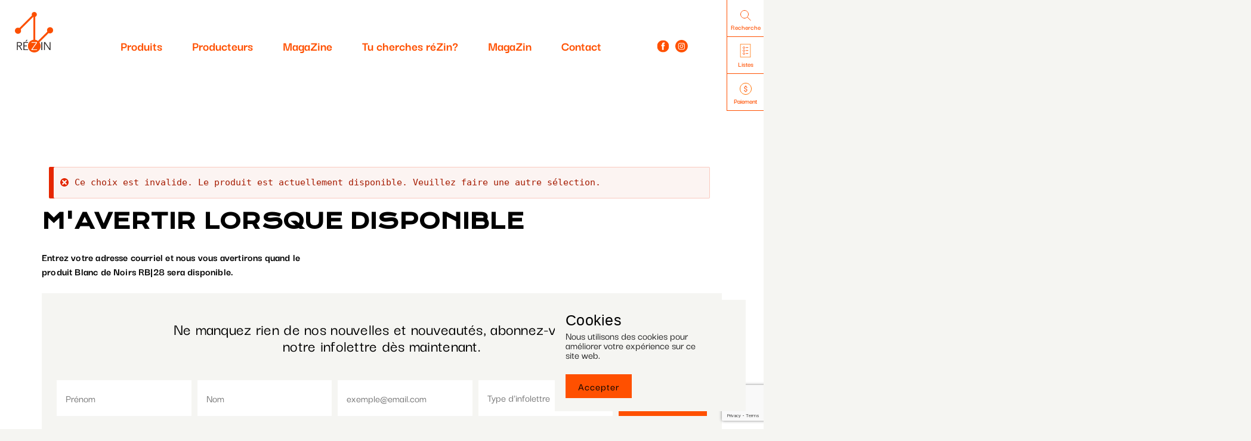

--- FILE ---
content_type: text/html; charset=UTF-8
request_url: https://rezin.com/mavertir-lorsque-disponible?p=22136&dest=/producteur/exton-park-vineyard
body_size: 7855
content:
<!DOCTYPE html>
<html lang="fr" dir="ltr" prefix="og: https://ogp.me/ns#">
  <head>
    <meta charset="utf-8" />
<meta name="description" content="réZin aime briser les codes et propose une pastille, celle du bon goût, comme une valeur refuge tant pour les amateurs avertis que pour les non-initiés. Depuis plus de 25 ans, elle laisse une empreinte durable sur la mémoire du goût tout en limitant celle sur l’environnement." />
<link rel="canonical" href="https://rezin.com/mavertir-lorsque-disponible" />
<meta property="og:site_name" content="réZin" />
<meta property="og:title" content="réZin | M&#039;avertir lorsque disponible" />
<meta property="og:image" content="https://rezin.com/sites/default/themes/rezin_v1/og_image.png" />
<meta property="og:image:width" content="1200" />
<meta property="og:image:height" content="630" />
<meta name="Generator" content="Drupal 11 (https://www.drupal.org)" />
<meta name="MobileOptimized" content="width" />
<meta name="HandheldFriendly" content="true" />
<meta name="viewport" content="width=device-width, initial-scale=1.0" />
<style>
    :root  {
      --manager-menu-accent-color-hex: #353641;
      --manager-menu-accent-hover-color-hex: #2b2c34;
      --manager-menu-accent-active-color-hex: #23242b;
      --manager-menu-background-color-hex: #353641;
      --manager-menu-item-bg-hover-color-hex: #2b2c34;
      --manager-menu-item-bg-active-color-hex: #23242b;
      --manager-menu-text-color-hex: #FFFFFF;
      --manager-menu-text-hover-color-hex: #FFFFFF;
      --manager-menu-text-active-color-hex: #FFFFFF;
      --manager-ui-accent-color-hex: #003cc5;
      --manager-ui-accent-hover-color-hex: #00309e;
      --manager-ui-accent-active-color-hex: #002781;
      --manager-ui-text-color-hex: #FFFFFF;
      --manager-ui-text-hover-color-hex: #FFFFFF;
      --manager-ui-text-active-color-hex: #FFFFFF;
    }</style>
<meta name="mobile-web-app-capable" content="yes" />
<meta name="apple-mobile-web-app-title" content="réZin" />
<link rel="apple-touch-icon" sizes="150x150" href="https://rezin.com/sites/default/themes/rezin_v1/manager-logo.png" />
<link rel="icon" href="/sites/default/themes/rezin_v1/favicon.ico" type="image/vnd.microsoft.icon" />
<link rel="alternate" hreflang="fr" href="https://rezin.com/mavertir-lorsque-disponible" />
<script>window.a2a_config=window.a2a_config||{};a2a_config.callbacks=[];a2a_config.overlays=[];a2a_config.templates={};</script>

    <title>M&#039;avertir lorsque disponible | réZin</title>
    <link rel="stylesheet" media="all" href="/sites/default/files/css/css_ayUTRX0XINW6MwJzhKETJ9Mq_dLN6siX_g9wlzNEz9w.css?delta=0&amp;language=fr&amp;theme=rezin_v1&amp;include=eJxVjmsKwyAQBi9kIz1R-NStsWxc2dVQc_pCH5T-GwYGBil1QZ0eH1huKrW7iNbjBh9g5CLDbP7xTmbIZC6Kkk86GnjBHY-3qKI7uJzkGFNGX1OxKAfp9FIpCrsGRVa0zb71zyyjthG42EbJKZ2lrsfVZ5YAvlifXGp2Nq3T_pp6Aoh7TKM" />
<link rel="stylesheet" media="all" href="/sites/default/files/css/css_KuORDZVk-8N1dKwG0w5FFGmiV74oB-wLPlcH-CNLrxY.css?delta=1&amp;language=fr&amp;theme=rezin_v1&amp;include=eJxVjmsKwyAQBi9kIz1R-NStsWxc2dVQc_pCH5T-GwYGBil1QZ0eH1huKrW7iNbjBh9g5CLDbP7xTmbIZC6Kkk86GnjBHY-3qKI7uJzkGFNGX1OxKAfp9FIpCrsGRVa0zb71zyyjthG42EbJKZ2lrsfVZ5YAvlifXGp2Nq3T_pp6Aoh7TKM" />

    <script type="application/json" data-drupal-selector="drupal-settings-json">{"path":{"baseUrl":"\/","pathPrefix":"","currentPath":"node\/18296","currentPathIsAdmin":false,"isFront":false,"currentLanguage":"fr","theme":"sites\/default\/themes\/rezin_v1","currentQuery":{"dest":"\/producteur\/exton-park-vineyard","p":"22136"}},"pluralDelimiter":"\u0003","suppressDeprecationErrors":true,"gtag":{"tagId":"","consentMode":false,"otherIds":[],"events":[],"additionalConfigInfo":[]},"ajaxPageState":{"libraries":"[base64]","theme":"rezin_v1","theme_token":null},"ajaxTrustedUrl":{"form_action_p_pvdeGsVG5zNF_XLGPTvYSKCf43t8qZYSwcfZl2uzM":true,"\/mavertir-lorsque-disponible?p=22136\u0026dest=\/producteur\/exton-park-vineyard\u0026ajax_form=1":true},"gtm":{"tagId":null,"settings":{"data_layer":"dataLayer","include_classes":false,"allowlist_classes":"google\nnonGooglePixels\nnonGoogleScripts\nnonGoogleIframes","blocklist_classes":"customScripts\ncustomPixels","include_environment":false,"environment_id":"","environment_token":""},"tagIds":["GTM-PM2XB5Q"]},"ajax":{"edit-captcha-response":{"callback":"recaptcha_v3_ajax_callback","event":"change","url":"\/mavertir-lorsque-disponible?p=22136\u0026dest=\/producteur\/exton-park-vineyard\u0026ajax_form=1","httpMethod":"POST","dialogType":"ajax","submit":{"_triggering_element_name":"captcha_response"}}},"rezin_checkout":{"square_environment":"production","square_app_id":"sq0idp-6e8cjyArLUWKvxbCTntTFA","square_location_id":"6BEDKW4DQHD69","square_app_id_sandbox":"sandbox-sq0idb-uEfBxUzhTd1m-2hJu82oxw","square_location_id_sandbox":"LFD63AQWY1S5F"},"mailchimp_listU":"f9dbc793775ee9e91677594b0","mailchimp_listID":"1277ffe7b9","mailchimp_listID_secondary":"499bc0c29e","pathToTheme":"\/sites\/default\/themes\/rezin_v1","baseUrl":"https:\/\/rezin.com","productsListing":"https:\/\/rezin.com\/produits","searchListing":"https:\/\/rezin.com\/recherche","user":{"uid":0,"permissionsHash":"30291248d380741b0f46c3da3cc0088ce7996fa8d51f90d68d1ab5457c56970c"}}</script>
<script src="/sites/default/files/js/js_XFGRAKFDs4gOTNuSZ6PjlmxdT3NtqEBn1g6BaIXbFYw.js?scope=header&amp;delta=0&amp;language=fr&amp;theme=rezin_v1&amp;include=eJxdjt0OgjAMhV8IaIwPtJRR53C0sysoPr3T7EK5ab7zk_TgNJkg74ANhosKW-dFCSIbKWMa5vtKWiPRpQsiIZEzDBDqOeoBZ3z-m0un5DGbv6LbzvAravKK7DyqwRf7DzaX6VESWd0AR6M1SlxyfeNFbpGKG5G5lptcY2ttJwhJRkx98RqzlTe17V_P"></script>
<script src="/modules/contrib/google_tag/js/gtag.js?t8w3op"></script>
<script src="/modules/contrib/google_tag/js/gtm.js?t8w3op"></script>

  </head>
  <body class="template-notify_me_page page-node-18296 not-frontpage path-node page-node-type-basic-page">
        <a href="#content" class="visually-hidden focusable skip-link">
      Aller au contenu principal
    </a>
    <noscript><iframe src="https://www.googletagmanager.com/ns.html?id=GTM-PM2XB5Q"
                  height="0" width="0" style="display:none;visibility:hidden"></iframe></noscript>

      <div class="dialog-off-canvas-main-canvas" data-off-canvas-main-canvas>
    
<div id="page">
  <div class="layout-container">

          <header id="header" role="banner" class="">
        <div class="container full-width">

            <div class="region region-header">
    <div id="block-sitebranding" class="block block-system block-system-branding-block">
  
    
        <a href="/" rel="home" class="site-logo">
      <img src="/sites/default/files/logo.jpg" alt="Accueil" />
    </a>
      </div>
<nav role="navigation" aria-labelledby="block-navigationprincipale-menu" id="block-navigationprincipale" class="block block-menu navigation menu--main">
            
  <h2 class="visually-hidden" id="block-navigationprincipale-menu">Navigation principale</h2>
  

        
                <ul class="menu menu--level-1">
                    <li class="menu-item menu-item--expanded">
        <a href="/produits" data-drupal-link-system-path="node/16352">Produits</a>
                                  <ul class="menu">
                    <li class="menu-item menu-item--collapsed">
        <a href="/produits?new=1" class="one-column" data-drupal-link-query="{&quot;new&quot;:&quot;1&quot;}" data-drupal-link-system-path="node/16352">Nouveautés</a>
              </li>
                <li class="menu-item">
        <a href="/produits?in_stock=1" class="one-column" data-drupal-link-query="{&quot;in_stock&quot;:&quot;1&quot;}" data-drupal-link-system-path="node/16352">En inventaire</a>
              </li>
                <li class="menu-item menu-item--expanded">
        <span class="one-column">Type</span>
                                  <ul class="menu">
                    <li class="menu-item">
        <a href="/produits?type=903" data-drupal-link-system-path="node/16352">Origine Québec</a>
              </li>
                <li class="menu-item">
        <a href="/produits?type=897" data-drupal-link-system-path="node/16352">Spiritueux</a>
              </li>
                <li class="menu-item">
        <a href="/produits?type=894" data-drupal-link-system-path="node/16352">Vins</a>
              </li>
        </ul>
  
              </li>
                <li class="menu-item menu-item--expanded">
        <span>Pays</span>
                                  <ul class="menu">
                    <li class="menu-item">
        <a href="/produits?country=902" data-drupal-link-system-path="node/16352">Afrique du Sud</a>
              </li>
                <li class="menu-item">
        <a href="/produits?country=7" data-drupal-link-system-path="node/16352">Allemagne</a>
              </li>
                <li class="menu-item">
        <a href="/produits?country=10" data-drupal-link-system-path="node/16352">Australie</a>
              </li>
                <li class="menu-item">
        <a href="/produits?country=11" data-drupal-link-system-path="node/16352">Autriche</a>
              </li>
                <li class="menu-item">
        <a href="/produits?country=1071" data-drupal-link-system-path="node/16352">Brésil</a>
              </li>
                <li class="menu-item">
        <a href="/produits?country=12" data-drupal-link-system-path="node/16352">Canada</a>
              </li>
                <li class="menu-item">
        <a href="/produits?country=13" data-drupal-link-system-path="node/16352">Chili</a>
              </li>
                <li class="menu-item">
        <a href="/produits?country=14" data-drupal-link-system-path="node/16352">Espagne</a>
              </li>
                <li class="menu-item">
        <a href="/produits?country=15" data-drupal-link-system-path="node/16352">États-Unis</a>
              </li>
                <li class="menu-item">
        <a href="/produits?country=16" data-drupal-link-system-path="node/16352">France</a>
              </li>
                <li class="menu-item">
        <a href="/produits?country=18" data-drupal-link-system-path="node/16352">Grèce</a>
              </li>
                <li class="menu-item">
        <a href="/produits?country=19" data-drupal-link-system-path="node/16352">Hongrie</a>
              </li>
                <li class="menu-item">
        <a href="/produits?country=23" data-drupal-link-system-path="node/16352">Italie</a>
              </li>
                <li class="menu-item">
        <a href="/produits?country=1126" data-drupal-link-system-path="node/16352">Japon</a>
              </li>
                <li class="menu-item">
        <a href="/produits?country=24" data-drupal-link-system-path="node/16352">Mexique</a>
              </li>
                <li class="menu-item">
        <a href="/produits?country=25" data-drupal-link-system-path="node/16352">Nouvelle-Zélande</a>
              </li>
                <li class="menu-item">
        <a href="/produits?country=1146" data-drupal-link-system-path="node/16352">Polynésie Française</a>
              </li>
                <li class="menu-item">
        <a href="/produits?country=26" data-drupal-link-system-path="node/16352">Portugal</a>
              </li>
                <li class="menu-item">
        <a href="/produits?country=1112" data-drupal-link-system-path="node/16352">Roumanie</a>
              </li>
                <li class="menu-item">
        <a href="/produits?country=27" data-drupal-link-system-path="node/16352">Royaume-Uni</a>
              </li>
        </ul>
  
              </li>
        </ul>
  
              </li>
                <li class="menu-item menu-item--expanded">
        <a href="/producteurs" class="direct green" data-drupal-link-system-path="node/16350">Producteurs</a>
                                  <ul class="menu">
                    <li class="menu-item">
        <a href="/producteurs?country=902" data-drupal-link-system-path="node/16350">Afrique du Sud</a>
              </li>
                <li class="menu-item">
        <a href="/producteurs?country=7" data-drupal-link-system-path="node/16350">Allemagne</a>
              </li>
                <li class="menu-item">
        <a href="/producteurs?country=10" data-drupal-link-system-path="node/16350">Australie</a>
              </li>
                <li class="menu-item">
        <a href="/producteurs?country=11" data-drupal-link-system-path="node/16350">Autriche</a>
              </li>
                <li class="menu-item">
        <a href="/producteurs?country=12" data-drupal-link-system-path="node/16350">Canada</a>
              </li>
                <li class="menu-item">
        <a href="/producteurs?country=13" data-drupal-link-system-path="node/16350">Chili</a>
              </li>
                <li class="menu-item">
        <a href="/producteurs?country=1041" data-drupal-link-system-path="node/16350">Croatie</a>
              </li>
                <li class="menu-item">
        <a href="/producteurs?country=14" data-drupal-link-system-path="node/16350">Espagne</a>
              </li>
                <li class="menu-item">
        <a href="/producteurs?country=15" data-drupal-link-system-path="node/16350">États-Unis</a>
              </li>
                <li class="menu-item">
        <a href="/producteurs?country=16" data-drupal-link-system-path="node/16350">France</a>
              </li>
                <li class="menu-item">
        <a href="/producteurs?country=18" data-drupal-link-system-path="node/16350">Grèce</a>
              </li>
                <li class="menu-item">
        <a href="/producteurs?country=19" data-drupal-link-system-path="node/16350">Hongrie</a>
              </li>
                <li class="menu-item">
        <a href="/producteurs?country=23" data-drupal-link-system-path="node/16350">Italie</a>
              </li>
                <li class="menu-item">
        <a href="/producteurs?country=1126" data-drupal-link-system-path="node/16350">Japon</a>
              </li>
                <li class="menu-item">
        <a href="/producteurs?country=24" data-drupal-link-system-path="node/16350">Mexique</a>
              </li>
                <li class="menu-item">
        <a href="/producteurs?country=25" data-drupal-link-system-path="node/16350">Nouvelle-Zélande</a>
              </li>
                <li class="menu-item">
        <a href="/producteurs?country=1146" data-drupal-link-system-path="node/16350">Polynésie Française</a>
              </li>
                <li class="menu-item">
        <a href="/producteurs?country=26" data-drupal-link-system-path="node/16350">Portugal</a>
              </li>
                <li class="menu-item">
        <a href="/producteurs?country=1112" data-drupal-link-system-path="node/16350">Roumanie</a>
              </li>
                <li class="menu-item">
        <a href="/producteurs?country=27" data-drupal-link-system-path="node/16350">Royaume-Uni</a>
              </li>
        </ul>
  
              </li>
                <li class="menu-item">
        <a href="/magazine" data-drupal-link-system-path="node/16760">MagaZine</a>
              </li>
                <li class="menu-item">
        <a href="/tu-cherches-rezin" data-drupal-link-system-path="node/25820">Tu cherches réZin?</a>
              </li>
                <li class="menu-item">
        <a href="/magazin" data-drupal-link-system-path="node/27454">MagaZin</a>
              </li>
                <li class="menu-item">
        <a href="/contact" data-drupal-link-system-path="node/16753">Contact</a>
              </li>
        </ul>
  


  </nav>
<div id="block-reseauxsociaux" class="block block-block-content block-block-contenta1608855-88f1-4b31-b151-b01baf76a9b8">
  
    
      
<div class="field-name-field-social-media field-type-entity-reference-revisions field-label-hidden">
    <div class="field-items">
          <div class="field-item even">
<div class="entity-wrapper">
    <div class="layout layout--onecol">
    <div  class="layout__region layout__region--content">
      
<div class="field-name-field-image1 field-type-image field-label-hidden">
    <div class="field-items">
          <div class="field-item even">  <a href="https://www.facebook.com/reZinSelection/" target="_blank"><img class="svg" src="/sites/default/files/2020-09/facebook.svg" width="25" height="26" alt="" loading="lazy" />
</a>
</div>
      </div>
</div>

    </div>
  </div>

</div>
</div>
          <div class="field-item even">
<div class="entity-wrapper">
    <div class="layout layout--onecol">
    <div  class="layout__region layout__region--content">
      
<div class="field-name-field-image1 field-type-image field-label-hidden">
    <div class="field-items">
          <div class="field-item even">  <a href="https://www.instagram.com/rezin.selection" target="_blank"><img class="svg" src="/sites/default/files/2020-09/instagram.svg" width="25" height="25" alt="" loading="lazy" />
</a>
</div>
      </div>
</div>

    </div>
  </div>

</div>
</div>
      </div>
</div>

  </div>

  </div>


          <div class="mobile-toggle"><span></span></div>
        </div>
      </header>

      <div id="side-menu">
        <div class="side-menu-content">
          <div>
            <div class="explanation">Entrez le type, la couleur, le cépage, la région, le producteur, un mot-clé.</div>
            <div class="inputs">
              <div class="input">
                <form id="product-search">
                  <input type="text">
                  <input class="outline-button product-search" type="submit" value="Recherche">
                </form>
              </div>
            </div>
          </div>
                      <div>
              <div class="explanation">Sélectionnez la liste Pdf à télécharger.</div>
              <div class="inputs">
                                  <div class="input">
                                          <div class="download-title" data-url="https://rezin.com/sites/default/files/listes/particuliers-20260112.pdf">Liste particuliers</div>
                                        <input class="outline-button download" type="submit" value="">
                  </div>
                                  <div class="input">
                                          <div class="download-title" data-url="https://rezin.com/sites/default/files/listes/titulaires-20260112.pdf">Liste titulaires</div>
                                        <input class="outline-button download" type="submit" value="">
                  </div>
                                  <div class="input">
                                          <div class="download-title" data-url="https://rezin.com/sites/default/files/listes/saq-20260112.pdf">Liste SAQ</div>
                                        <input class="outline-button download" type="submit" value="">
                  </div>
                              </div>
            </div>
                  </div>

        <ul class="menu">
          <li class="search">
            <div class="inner"><img src="/sites/default/themes/rezin_v1/images/icons/search.svg">Recherche</div>
          </li>
                      <li class="lists">
              <div class="inner"><img src="/sites/default/themes/rezin_v1/images/icons/lists.svg">Listes</div>
            </li>
                    <li class="payment ">
            <a id="payment-cart" class="inner" href="/cart"><img
                src="/sites/default/themes/rezin_v1/images/icons/basket.svg">Panier
            </a>
            <a id="payment-invoice" class="inner" href="/checkout"><img
                src="/sites/default/themes/rezin_v1/images/icons/payment.svg">Paiement
            </a>
          </li>
        </ul>
      </div>

      <div id="fixed-header">
        <div class="container full-width">

            <div class="region region-header">
    <div id="block-sitebranding" class="block block-system block-system-branding-block">
  
    
        <a href="/" rel="home" class="site-logo">
      <img src="/sites/default/files/logo.jpg" alt="Accueil" />
    </a>
      </div>
<nav role="navigation" aria-labelledby="block-navigationprincipale-menu" id="block-navigationprincipale" class="block block-menu navigation menu--main">
            
  <h2 class="visually-hidden" id="block-navigationprincipale-menu">Navigation principale</h2>
  

        
                <ul class="menu menu--level-1">
                    <li class="menu-item menu-item--expanded">
        <a href="/produits" data-drupal-link-system-path="node/16352">Produits</a>
                                  <ul class="menu">
                    <li class="menu-item menu-item--collapsed">
        <a href="/produits?new=1" class="one-column" data-drupal-link-query="{&quot;new&quot;:&quot;1&quot;}" data-drupal-link-system-path="node/16352">Nouveautés</a>
              </li>
                <li class="menu-item">
        <a href="/produits?in_stock=1" class="one-column" data-drupal-link-query="{&quot;in_stock&quot;:&quot;1&quot;}" data-drupal-link-system-path="node/16352">En inventaire</a>
              </li>
                <li class="menu-item menu-item--expanded">
        <span class="one-column">Type</span>
                                  <ul class="menu">
                    <li class="menu-item">
        <a href="/produits?type=903" data-drupal-link-system-path="node/16352">Origine Québec</a>
              </li>
                <li class="menu-item">
        <a href="/produits?type=897" data-drupal-link-system-path="node/16352">Spiritueux</a>
              </li>
                <li class="menu-item">
        <a href="/produits?type=894" data-drupal-link-system-path="node/16352">Vins</a>
              </li>
        </ul>
  
              </li>
                <li class="menu-item menu-item--expanded">
        <span>Pays</span>
                                  <ul class="menu">
                    <li class="menu-item">
        <a href="/produits?country=902" data-drupal-link-system-path="node/16352">Afrique du Sud</a>
              </li>
                <li class="menu-item">
        <a href="/produits?country=7" data-drupal-link-system-path="node/16352">Allemagne</a>
              </li>
                <li class="menu-item">
        <a href="/produits?country=10" data-drupal-link-system-path="node/16352">Australie</a>
              </li>
                <li class="menu-item">
        <a href="/produits?country=11" data-drupal-link-system-path="node/16352">Autriche</a>
              </li>
                <li class="menu-item">
        <a href="/produits?country=1071" data-drupal-link-system-path="node/16352">Brésil</a>
              </li>
                <li class="menu-item">
        <a href="/produits?country=12" data-drupal-link-system-path="node/16352">Canada</a>
              </li>
                <li class="menu-item">
        <a href="/produits?country=13" data-drupal-link-system-path="node/16352">Chili</a>
              </li>
                <li class="menu-item">
        <a href="/produits?country=14" data-drupal-link-system-path="node/16352">Espagne</a>
              </li>
                <li class="menu-item">
        <a href="/produits?country=15" data-drupal-link-system-path="node/16352">États-Unis</a>
              </li>
                <li class="menu-item">
        <a href="/produits?country=16" data-drupal-link-system-path="node/16352">France</a>
              </li>
                <li class="menu-item">
        <a href="/produits?country=18" data-drupal-link-system-path="node/16352">Grèce</a>
              </li>
                <li class="menu-item">
        <a href="/produits?country=19" data-drupal-link-system-path="node/16352">Hongrie</a>
              </li>
                <li class="menu-item">
        <a href="/produits?country=23" data-drupal-link-system-path="node/16352">Italie</a>
              </li>
                <li class="menu-item">
        <a href="/produits?country=1126" data-drupal-link-system-path="node/16352">Japon</a>
              </li>
                <li class="menu-item">
        <a href="/produits?country=24" data-drupal-link-system-path="node/16352">Mexique</a>
              </li>
                <li class="menu-item">
        <a href="/produits?country=25" data-drupal-link-system-path="node/16352">Nouvelle-Zélande</a>
              </li>
                <li class="menu-item">
        <a href="/produits?country=1146" data-drupal-link-system-path="node/16352">Polynésie Française</a>
              </li>
                <li class="menu-item">
        <a href="/produits?country=26" data-drupal-link-system-path="node/16352">Portugal</a>
              </li>
                <li class="menu-item">
        <a href="/produits?country=1112" data-drupal-link-system-path="node/16352">Roumanie</a>
              </li>
                <li class="menu-item">
        <a href="/produits?country=27" data-drupal-link-system-path="node/16352">Royaume-Uni</a>
              </li>
        </ul>
  
              </li>
        </ul>
  
              </li>
                <li class="menu-item menu-item--expanded">
        <a href="/producteurs" class="direct green" data-drupal-link-system-path="node/16350">Producteurs</a>
                                  <ul class="menu">
                    <li class="menu-item">
        <a href="/producteurs?country=902" data-drupal-link-system-path="node/16350">Afrique du Sud</a>
              </li>
                <li class="menu-item">
        <a href="/producteurs?country=7" data-drupal-link-system-path="node/16350">Allemagne</a>
              </li>
                <li class="menu-item">
        <a href="/producteurs?country=10" data-drupal-link-system-path="node/16350">Australie</a>
              </li>
                <li class="menu-item">
        <a href="/producteurs?country=11" data-drupal-link-system-path="node/16350">Autriche</a>
              </li>
                <li class="menu-item">
        <a href="/producteurs?country=12" data-drupal-link-system-path="node/16350">Canada</a>
              </li>
                <li class="menu-item">
        <a href="/producteurs?country=13" data-drupal-link-system-path="node/16350">Chili</a>
              </li>
                <li class="menu-item">
        <a href="/producteurs?country=1041" data-drupal-link-system-path="node/16350">Croatie</a>
              </li>
                <li class="menu-item">
        <a href="/producteurs?country=14" data-drupal-link-system-path="node/16350">Espagne</a>
              </li>
                <li class="menu-item">
        <a href="/producteurs?country=15" data-drupal-link-system-path="node/16350">États-Unis</a>
              </li>
                <li class="menu-item">
        <a href="/producteurs?country=16" data-drupal-link-system-path="node/16350">France</a>
              </li>
                <li class="menu-item">
        <a href="/producteurs?country=18" data-drupal-link-system-path="node/16350">Grèce</a>
              </li>
                <li class="menu-item">
        <a href="/producteurs?country=19" data-drupal-link-system-path="node/16350">Hongrie</a>
              </li>
                <li class="menu-item">
        <a href="/producteurs?country=23" data-drupal-link-system-path="node/16350">Italie</a>
              </li>
                <li class="menu-item">
        <a href="/producteurs?country=1126" data-drupal-link-system-path="node/16350">Japon</a>
              </li>
                <li class="menu-item">
        <a href="/producteurs?country=24" data-drupal-link-system-path="node/16350">Mexique</a>
              </li>
                <li class="menu-item">
        <a href="/producteurs?country=25" data-drupal-link-system-path="node/16350">Nouvelle-Zélande</a>
              </li>
                <li class="menu-item">
        <a href="/producteurs?country=1146" data-drupal-link-system-path="node/16350">Polynésie Française</a>
              </li>
                <li class="menu-item">
        <a href="/producteurs?country=26" data-drupal-link-system-path="node/16350">Portugal</a>
              </li>
                <li class="menu-item">
        <a href="/producteurs?country=1112" data-drupal-link-system-path="node/16350">Roumanie</a>
              </li>
                <li class="menu-item">
        <a href="/producteurs?country=27" data-drupal-link-system-path="node/16350">Royaume-Uni</a>
              </li>
        </ul>
  
              </li>
                <li class="menu-item">
        <a href="/magazine" data-drupal-link-system-path="node/16760">MagaZine</a>
              </li>
                <li class="menu-item">
        <a href="/tu-cherches-rezin" data-drupal-link-system-path="node/25820">Tu cherches réZin?</a>
              </li>
                <li class="menu-item">
        <a href="/magazin" data-drupal-link-system-path="node/27454">MagaZin</a>
              </li>
                <li class="menu-item">
        <a href="/contact" data-drupal-link-system-path="node/16753">Contact</a>
              </li>
        </ul>
  


  </nav>
<div id="block-reseauxsociaux" class="block block-block-content block-block-contenta1608855-88f1-4b31-b151-b01baf76a9b8">
  
    
      
<div class="field-name-field-social-media field-type-entity-reference-revisions field-label-hidden">
    <div class="field-items">
          <div class="field-item even">
<div class="entity-wrapper">
    <div class="layout layout--onecol">
    <div  class="layout__region layout__region--content">
      
<div class="field-name-field-image1 field-type-image field-label-hidden">
    <div class="field-items">
          <div class="field-item even">  <a href="https://www.facebook.com/reZinSelection/" target="_blank"><img class="svg" src="/sites/default/files/2020-09/facebook.svg" width="25" height="26" alt="" loading="lazy" />
</a>
</div>
      </div>
</div>

    </div>
  </div>

</div>
</div>
          <div class="field-item even">
<div class="entity-wrapper">
    <div class="layout layout--onecol">
    <div  class="layout__region layout__region--content">
      
<div class="field-name-field-image1 field-type-image field-label-hidden">
    <div class="field-items">
          <div class="field-item even">  <a href="https://www.instagram.com/rezin.selection" target="_blank"><img class="svg" src="/sites/default/files/2020-09/instagram.svg" width="25" height="25" alt="" loading="lazy" />
</a>
</div>
      </div>
</div>

    </div>
  </div>

</div>
</div>
      </div>
</div>

  </div>

  </div>


        </div>
      </div>


      <div id="mobile-header">

        <div class="container custom">
            <div class="region region-header">
    <div id="block-sitebranding" class="block block-system block-system-branding-block">
  
    
        <a href="/" rel="home" class="site-logo">
      <img src="/sites/default/files/logo.jpg" alt="Accueil" />
    </a>
      </div>
<nav role="navigation" aria-labelledby="block-navigationprincipale-menu" id="block-navigationprincipale" class="block block-menu navigation menu--main">
            
  <h2 class="visually-hidden" id="block-navigationprincipale-menu">Navigation principale</h2>
  

        
                <ul class="menu menu--level-1">
                    <li class="menu-item menu-item--expanded">
        <a href="/produits" data-drupal-link-system-path="node/16352">Produits</a>
                                  <ul class="menu">
                    <li class="menu-item menu-item--collapsed">
        <a href="/produits?new=1" class="one-column" data-drupal-link-query="{&quot;new&quot;:&quot;1&quot;}" data-drupal-link-system-path="node/16352">Nouveautés</a>
              </li>
                <li class="menu-item">
        <a href="/produits?in_stock=1" class="one-column" data-drupal-link-query="{&quot;in_stock&quot;:&quot;1&quot;}" data-drupal-link-system-path="node/16352">En inventaire</a>
              </li>
                <li class="menu-item menu-item--expanded">
        <span class="one-column">Type</span>
                                  <ul class="menu">
                    <li class="menu-item">
        <a href="/produits?type=903" data-drupal-link-system-path="node/16352">Origine Québec</a>
              </li>
                <li class="menu-item">
        <a href="/produits?type=897" data-drupal-link-system-path="node/16352">Spiritueux</a>
              </li>
                <li class="menu-item">
        <a href="/produits?type=894" data-drupal-link-system-path="node/16352">Vins</a>
              </li>
        </ul>
  
              </li>
                <li class="menu-item menu-item--expanded">
        <span>Pays</span>
                                  <ul class="menu">
                    <li class="menu-item">
        <a href="/produits?country=902" data-drupal-link-system-path="node/16352">Afrique du Sud</a>
              </li>
                <li class="menu-item">
        <a href="/produits?country=7" data-drupal-link-system-path="node/16352">Allemagne</a>
              </li>
                <li class="menu-item">
        <a href="/produits?country=10" data-drupal-link-system-path="node/16352">Australie</a>
              </li>
                <li class="menu-item">
        <a href="/produits?country=11" data-drupal-link-system-path="node/16352">Autriche</a>
              </li>
                <li class="menu-item">
        <a href="/produits?country=1071" data-drupal-link-system-path="node/16352">Brésil</a>
              </li>
                <li class="menu-item">
        <a href="/produits?country=12" data-drupal-link-system-path="node/16352">Canada</a>
              </li>
                <li class="menu-item">
        <a href="/produits?country=13" data-drupal-link-system-path="node/16352">Chili</a>
              </li>
                <li class="menu-item">
        <a href="/produits?country=14" data-drupal-link-system-path="node/16352">Espagne</a>
              </li>
                <li class="menu-item">
        <a href="/produits?country=15" data-drupal-link-system-path="node/16352">États-Unis</a>
              </li>
                <li class="menu-item">
        <a href="/produits?country=16" data-drupal-link-system-path="node/16352">France</a>
              </li>
                <li class="menu-item">
        <a href="/produits?country=18" data-drupal-link-system-path="node/16352">Grèce</a>
              </li>
                <li class="menu-item">
        <a href="/produits?country=19" data-drupal-link-system-path="node/16352">Hongrie</a>
              </li>
                <li class="menu-item">
        <a href="/produits?country=23" data-drupal-link-system-path="node/16352">Italie</a>
              </li>
                <li class="menu-item">
        <a href="/produits?country=1126" data-drupal-link-system-path="node/16352">Japon</a>
              </li>
                <li class="menu-item">
        <a href="/produits?country=24" data-drupal-link-system-path="node/16352">Mexique</a>
              </li>
                <li class="menu-item">
        <a href="/produits?country=25" data-drupal-link-system-path="node/16352">Nouvelle-Zélande</a>
              </li>
                <li class="menu-item">
        <a href="/produits?country=1146" data-drupal-link-system-path="node/16352">Polynésie Française</a>
              </li>
                <li class="menu-item">
        <a href="/produits?country=26" data-drupal-link-system-path="node/16352">Portugal</a>
              </li>
                <li class="menu-item">
        <a href="/produits?country=1112" data-drupal-link-system-path="node/16352">Roumanie</a>
              </li>
                <li class="menu-item">
        <a href="/produits?country=27" data-drupal-link-system-path="node/16352">Royaume-Uni</a>
              </li>
        </ul>
  
              </li>
        </ul>
  
              </li>
                <li class="menu-item menu-item--expanded">
        <a href="/producteurs" class="direct green" data-drupal-link-system-path="node/16350">Producteurs</a>
                                  <ul class="menu">
                    <li class="menu-item">
        <a href="/producteurs?country=902" data-drupal-link-system-path="node/16350">Afrique du Sud</a>
              </li>
                <li class="menu-item">
        <a href="/producteurs?country=7" data-drupal-link-system-path="node/16350">Allemagne</a>
              </li>
                <li class="menu-item">
        <a href="/producteurs?country=10" data-drupal-link-system-path="node/16350">Australie</a>
              </li>
                <li class="menu-item">
        <a href="/producteurs?country=11" data-drupal-link-system-path="node/16350">Autriche</a>
              </li>
                <li class="menu-item">
        <a href="/producteurs?country=12" data-drupal-link-system-path="node/16350">Canada</a>
              </li>
                <li class="menu-item">
        <a href="/producteurs?country=13" data-drupal-link-system-path="node/16350">Chili</a>
              </li>
                <li class="menu-item">
        <a href="/producteurs?country=1041" data-drupal-link-system-path="node/16350">Croatie</a>
              </li>
                <li class="menu-item">
        <a href="/producteurs?country=14" data-drupal-link-system-path="node/16350">Espagne</a>
              </li>
                <li class="menu-item">
        <a href="/producteurs?country=15" data-drupal-link-system-path="node/16350">États-Unis</a>
              </li>
                <li class="menu-item">
        <a href="/producteurs?country=16" data-drupal-link-system-path="node/16350">France</a>
              </li>
                <li class="menu-item">
        <a href="/producteurs?country=18" data-drupal-link-system-path="node/16350">Grèce</a>
              </li>
                <li class="menu-item">
        <a href="/producteurs?country=19" data-drupal-link-system-path="node/16350">Hongrie</a>
              </li>
                <li class="menu-item">
        <a href="/producteurs?country=23" data-drupal-link-system-path="node/16350">Italie</a>
              </li>
                <li class="menu-item">
        <a href="/producteurs?country=1126" data-drupal-link-system-path="node/16350">Japon</a>
              </li>
                <li class="menu-item">
        <a href="/producteurs?country=24" data-drupal-link-system-path="node/16350">Mexique</a>
              </li>
                <li class="menu-item">
        <a href="/producteurs?country=25" data-drupal-link-system-path="node/16350">Nouvelle-Zélande</a>
              </li>
                <li class="menu-item">
        <a href="/producteurs?country=1146" data-drupal-link-system-path="node/16350">Polynésie Française</a>
              </li>
                <li class="menu-item">
        <a href="/producteurs?country=26" data-drupal-link-system-path="node/16350">Portugal</a>
              </li>
                <li class="menu-item">
        <a href="/producteurs?country=1112" data-drupal-link-system-path="node/16350">Roumanie</a>
              </li>
                <li class="menu-item">
        <a href="/producteurs?country=27" data-drupal-link-system-path="node/16350">Royaume-Uni</a>
              </li>
        </ul>
  
              </li>
                <li class="menu-item">
        <a href="/magazine" data-drupal-link-system-path="node/16760">MagaZine</a>
              </li>
                <li class="menu-item">
        <a href="/tu-cherches-rezin" data-drupal-link-system-path="node/25820">Tu cherches réZin?</a>
              </li>
                <li class="menu-item">
        <a href="/magazin" data-drupal-link-system-path="node/27454">MagaZin</a>
              </li>
                <li class="menu-item">
        <a href="/contact" data-drupal-link-system-path="node/16753">Contact</a>
              </li>
        </ul>
  


  </nav>
<div id="block-reseauxsociaux" class="block block-block-content block-block-contenta1608855-88f1-4b31-b151-b01baf76a9b8">
  
    
      
<div class="field-name-field-social-media field-type-entity-reference-revisions field-label-hidden">
    <div class="field-items">
          <div class="field-item even">
<div class="entity-wrapper">
    <div class="layout layout--onecol">
    <div  class="layout__region layout__region--content">
      
<div class="field-name-field-image1 field-type-image field-label-hidden">
    <div class="field-items">
          <div class="field-item even">  <a href="https://www.facebook.com/reZinSelection/" target="_blank"><img class="svg" src="/sites/default/files/2020-09/facebook.svg" width="25" height="26" alt="" loading="lazy" />
</a>
</div>
      </div>
</div>

    </div>
  </div>

</div>
</div>
          <div class="field-item even">
<div class="entity-wrapper">
    <div class="layout layout--onecol">
    <div  class="layout__region layout__region--content">
      
<div class="field-name-field-image1 field-type-image field-label-hidden">
    <div class="field-items">
          <div class="field-item even">  <a href="https://www.instagram.com/rezin.selection" target="_blank"><img class="svg" src="/sites/default/files/2020-09/instagram.svg" width="25" height="25" alt="" loading="lazy" />
</a>
</div>
      </div>
</div>

    </div>
  </div>

</div>
</div>
      </div>
</div>

  </div>

  </div>


          <ul id="mobile-side-menu">
            <li class="search">
              <div class="inner"><img src="/sites/default/themes/rezin_v1/images/icons/search.svg"></div>
            </li>
            <li class="lists">
              <div class="inner"><img src="/sites/default/themes/rezin_v1/images/icons/lists.svg"></div>
            </li>
            <li class="payment ">
              <a id="mobile-payment-cart" class="inner" href="/cart"><img
                  src="/sites/default/themes/rezin_v1/images/icons/basket.svg"></a>
              <a id="mobile-payment-invoice" class="inner" href="/checkout"><img
                  src="/sites/default/themes/rezin_v1/images/icons/payment.svg"></a>
            </li>

            <div class="mobile-toggle hamburger hamburger--squeeze">
              <div class="hamburger-box">
                <div class="hamburger-inner"></div>
              </div>
            </div>
          </ul>
        </div>

        <div id="mobile-side-menu-content">

          <div class="container custom full-width-mobile">
            <div class="mobile-search">
              <div class="top">
                <div
                  class="explanation">Entrez le type, la couleur, le cépage, la région, le producteur, un mot-clé.</div>
                <div class="close-side-menu-content"><img width="25" height="25" class="svg"
                                                          src="/sites/default/themes/rezin_v1/images/icons/close.svg">
                </div>
              </div>
              <div class="inputs">
                <form id="mobile-product-search">
                  <input type="text">
                  <input class="outline-button mobile-product-search" type="submit" value="Recherche">
                </form>
              </div>
            </div>
            <div class="mobile-lists">
              <div class="top">
                <div class="explanation">Sélectionnez la liste Pdf à télécharger.</div>
                <div class="close-side-menu-content"><img class="svg"
                                                          src="/sites/default/themes/rezin_v1/images/icons/close.svg">
                </div>
              </div>
              <div class="inputs">
                                                      <div class="input">
                                              <div class="download-title" data-url="https://rezin.com/sites/default/files/listes/particuliers-20260112.pdf">Liste particuliers</div>
                                            <input class="outline-button download" type="submit" value="">
                    </div>
                                      <div class="input">
                                              <div class="download-title" data-url="https://rezin.com/sites/default/files/listes/titulaires-20260112.pdf">Liste titulaires</div>
                                            <input class="outline-button download" type="submit" value="">
                    </div>
                                      <div class="input">
                                              <div class="download-title" data-url="https://rezin.com/sites/default/files/listes/saq-20260112.pdf">Liste SAQ</div>
                                            <input class="outline-button download" type="submit" value="">
                    </div>
                                                </div>
            </div>
          </div>

        </div>

      </div>

              <div id="rezin-locator-sticky">
          <a href="https://rezin.com/tu-cherches-rezin">Tu cherches réZin?</a>
        </div>
      
      <div id="page-overlay"></div>
    
    <main id="content" role="main" id="main">
      

      

      
      <div
        class="layout-content container custom ">
          <div class="region region-content">
    <div data-drupal-messages-fallback class="hidden"></div><div data-drupal-messages>
    <div role="contentinfo" aria-label="Message d'erreur" class="messages messages--error">
          <div role="alert">
                  <h2 class="visually-hidden">Message d'erreur</h2>
                    Ce choix est invalide. Le produit est actuellement disponible. Veuillez faire une autre sélection.
                </div>
      </div>
    </div>

<div data-nid="18296" class="entity-wrapper">
  <div class="node node--type-basic-page node--view-mode-full ds-1col clearfix">

  

  
<div class="field-name-node-title field-type-ds field-label-hidden">
    <div class="field-items">
          <div class="field-item even"><h1 class="hidden">
  M&#039;avertir lorsque disponible
</h1>
</div>
      </div>
</div>
<div id="notify-me-page">

  <div id="notify-me-form-wrapper">
    <h2>M'avertir lorsque disponible</h2>
    <h3>Entrez votre adresse courriel et nous vous avertirons quand le produit Blanc de Noirs RB|28 sera disponible.</h3>

    <form data-drupal-selector="rezin-notifier-form" action="/mavertir-lorsque-disponible?p=22136&amp;dest=/producteur/exton-park-vineyard" method="post" id="rezin-notifier-form" accept-charset="UTF-8">
  <input autocomplete="off" data-drupal-selector="form-8htwujdd9odttultctfcjjedfqenmqwzeki1qwktnqm" type="hidden" name="form_build_id" value="form-8hTWuJdd9oDttulTctFCJjEdFqENMQWzekI1qWKtNqM" />
<input data-drupal-selector="edit-rezin-notifier-form" type="hidden" name="form_id" value="rezin_notifier_form" />


  <input data-drupal-selector="edit-captcha-sid" type="hidden" name="captcha_sid" value="1559640" />
<input data-drupal-selector="edit-captcha-token" type="hidden" name="captcha_token" value="PqL5gFSdBlAHBie4i8EOSwSekrRIWCtCw4VaYg32AZ0" />
<input id="recaptcha-v3-token" class="recaptcha-v3-token" data-recaptcha-v3-action="global_form_action" data-recaptcha-v3-site-key="6LeM_NIZAAAAAKVhTAZOrJCCRtgPTlgf3NdPHtDu" data-drupal-selector="edit-captcha-response" type="hidden" name="captcha_response" value="" />
<input data-drupal-selector="edit-is-recaptcha-v3" type="hidden" name="is_recaptcha_v3" value="1" />


</form>

  </div>


</div>


</div>

</div>

  </div>

      </div>
    </main>

  </div></div>
<footer id="footer" role="contentinfo">

        <div class="region region-newsletter">
    <div id="block-newsletterblock" class="block block-rezin-newsletter block-newsletterblock">
  
    
      


  

<div class="container custom full-width-mobile">
  <div class="wrapper">

    <div class="newsletter-infos">
      <h3>Ne manquez rien de nos nouvelles et nouveautés, abonnez-vous à notre infolettre dès maintenant.</h3>
    </div>

    <div class="newsletter-form-wrapper">
      <div class="contact-form-container">
        <form enctype="multipart/form-data" action="https://rezin.us8.list-manage.com/subscribe/post?u=f9dbc793775ee9e91677594b0&amp;id=1277ffe7b9" method="POST" id="rezin-mailchimp-form" accept-charset="UTF-8" target="_blank">
          <input type="hidden" name="u" value="f9dbc793775ee9e91677594b0">
          <input type="hidden" name="id" value="1277ffe7b9">
          <input type="hidden" name="LANG" value="Français">

          <div class="fields-wrapper">
            <div class="form-item form-type-textfield form-item-first-name">
              <input placeholder="Prénom" type="text" id="mailchimp-NAME" name="NAME" value="" size="60" maxlength="128" class="required">
            </div>

            <div class="form-item form-type-textfield form-item-last-name">
              <input placeholder="Nom" type="text" id="mailchimp-MMERGE3" name="MMERGE3" value="" size="60" maxlength="128" class="required">
            </div>

            <div class="form-item form-type-textfield form-item-email">
              <input placeholder="exemple@email.com" type="email" id="mailchimp-EMAIL" name="EMAIL" value="" size="60" maxlength="128" class="form-email required">
            </div>

            <div class="form-item form-type-select">
              <select id="mailchimp-audience-select" required>
                <option value="" disabled selected>Type d'infolettre</option>
                <option value="1277ffe7b9">Infolettre générale</option>
                <option value="499bc0c29e">Laisse-toi guider</option>
              </select>
            </div>

                        <div style="position: absolute; left: -5000px;" aria-hidden="true"><input type="text" id="js-validate" name="b_f9dbc793775ee9e91677594b0_1277ffe7b9" tabindex="-1" value=""></div>

            <div class="button-holder">
              <div class="ajax-button">
                <div class="loader"></div>
                <div class="cross"></div>
                <input class="outline-button form-submit" type="submit" id="mailchimp-submit-block" name="block" value="Abonnez-moi">
              </div>
            </div>
          </div>

          <div class="form-callback">
            <span class="subscribed">Pour finaliser votre inscription, veuillez consulter votre boîte aux lettres électronique pour obtenir de plus amples instructions.</span>
            <span class="already-subscribed">Vous êtes déjà inscrit à notre infolettre, merci!</span>
          </div>

        </form>
      </div>
    </div>
  </div>
</div>

  </div>

  </div>

  
  <div class="container custom full-width-mobile">
            <div class="region region-footer">
    <nav role="navigation" aria-labelledby="block-pieddepage-menu" id="block-pieddepage" class="block block-menu navigation menu--footer">
            
  <h2 class="visually-hidden" id="block-pieddepage-menu">Pied de page</h2>
  

        
                <ul class="menu menu--level-1">
                    <li class="menu-item menu-item--expanded">
        <a href="/produits" data-drupal-link-system-path="node/16352">Produits</a>
                                  <ul class="menu">
                    <li class="menu-item">
        <a href="/produits?new=1" data-drupal-link-query="{&quot;new&quot;:&quot;1&quot;}" data-drupal-link-system-path="node/16352">Nouveautés</a>
              </li>
                <li class="menu-item">
        <a href="/produits?available=SAQ" data-drupal-link-query="{&quot;available&quot;:&quot;SAQ&quot;}" data-drupal-link-system-path="node/16352">SAQ</a>
              </li>
                <li class="menu-item">
        <a href="/produits?available=IP" data-drupal-link-query="{&quot;available&quot;:&quot;IP&quot;}" data-drupal-link-system-path="node/16352">Importation Privée (IP)</a>
              </li>
        </ul>
  
              </li>
        </ul>
  


  </nav>
<nav role="navigation" aria-labelledby="block-pieddepage2-menu" id="block-pieddepage2" class="block block-menu navigation menu--footer-2">
            
  <h2 class="visually-hidden" id="block-pieddepage2-menu">Pied de page 2</h2>
  

        
                <ul class="menu menu--level-1">
                    <li class="menu-item">
        <a href="/producteurs" data-drupal-link-system-path="node/16350">Producteurs</a>
              </li>
        </ul>
  


  </nav>
<nav role="navigation" aria-labelledby="block-pieddepage3-menu" id="block-pieddepage3" class="block block-menu navigation menu--footer-3">
            
  <h2 class="visually-hidden" id="block-pieddepage3-menu">Pied de page 3</h2>
  

        
                <ul class="menu menu--level-1">
                    <li class="menu-item">
        <a href="/magazine" data-drupal-link-system-path="node/16760">MagaZine</a>
              </li>
        </ul>
  


  </nav>
<nav role="navigation" aria-labelledby="block-pieddepage4-menu" id="block-pieddepage4" class="block block-menu navigation menu--footer-4">
            
  <h2 class="visually-hidden" id="block-pieddepage4-menu">Pied de page 4</h2>
  

        
                <ul class="menu menu--level-1">
                    <li class="menu-item menu-item--expanded">
        <a href="/checkout" data-drupal-link-system-path="checkout">Payer</a>
                                  <ul class="menu">
                    <li class="menu-item">
        <a href="/politique-de-confidentialite" data-drupal-link-system-path="node/22619">Politique de confidentialité</a>
              </li>
        </ul>
  
              </li>
        </ul>
  


  </nav>
<div id="block-informations" class="block block-block-content block-block-contentd0a21b95-b23b-4265-9999-af1ac76b90f7">
  
    
      
<div class="clearfix text-formatted field-name-body field-type-text-with-summary field-label-hidden">
    <div class="field-items">
          <div class="field-item even"><p><strong>RéZin</strong><br>530, rue St-Zotique Est<br>Montréal, Qc, H2S 1M3<br><a href="mailto:info@rezin.com" target="_blank">info@rezin.com</a></p></div>
      </div>
</div>

  </div>

  </div>

      </div>
</footer>

  <div class="region region-bottom">
    <div id="block-cookiesui" class="block block-rezin-simple-cookies-banner block-cookies-ui-block">
  
    
      <div id="cookies-consent-popup-wrapper">
  <div class="cookies-consent-popup">
    <div class="cookies-consent-popup-container">
      <h2>Cookies</h2>
      <p>Nous utilisons des cookies pour améliorer votre expérience sur ce site web.</p>
      <button class="outline-button"><span>Accepter</span></button>
    </div>
  </div>
</div>

  </div>

  </div>


  </div>

    
    <script src="https://www.google.com/recaptcha/api.js?render=6LeM_NIZAAAAAKVhTAZOrJCCRtgPTlgf3NdPHtDu" defer async></script>
<script src="/core/assets/vendor/jquery/jquery.min.js?v=4.0.0-rc.1"></script>
<script src="/sites/default/files/js/js_k85lSZSWHOCx8azS7M3_rwIxQOhA-iXpXCCoWHBQiZk.js?scope=footer&amp;delta=2&amp;language=fr&amp;theme=rezin_v1&amp;include=eJxdjt0OgjAMhV8IaIwPtJRR53C0sysoPr3T7EK5ab7zk_TgNJkg74ANhosKW-dFCSIbKWMa5vtKWiPRpQsiIZEzDBDqOeoBZ3z-m0un5DGbv6LbzvAravKK7DyqwRf7DzaX6VESWd0AR6M1SlxyfeNFbpGKG5G5lptcY2ttJwhJRkx98RqzlTe17V_P"></script>
<script src="https://static.addtoany.com/menu/page.js" defer></script>
<script src="/sites/default/files/js/js_KJeJ0FW-5t91HTB0bBOlhURKmrL6SRLjU9PHYkcd-1E.js?scope=footer&amp;delta=4&amp;language=fr&amp;theme=rezin_v1&amp;include=eJxdjt0OgjAMhV8IaIwPtJRR53C0sysoPr3T7EK5ab7zk_TgNJkg74ANhosKW-dFCSIbKWMa5vtKWiPRpQsiIZEzDBDqOeoBZ3z-m0un5DGbv6LbzvAravKK7DyqwRf7DzaX6VESWd0AR6M1SlxyfeNFbpGKG5G5lptcY2ttJwhJRkx98RqzlTe17V_P"></script>

  </body>
</html>


--- FILE ---
content_type: text/html; charset=utf-8
request_url: https://www.google.com/recaptcha/api2/anchor?ar=1&k=6LeM_NIZAAAAAKVhTAZOrJCCRtgPTlgf3NdPHtDu&co=aHR0cHM6Ly9yZXppbi5jb206NDQz&hl=en&v=9TiwnJFHeuIw_s0wSd3fiKfN&size=invisible&anchor-ms=20000&execute-ms=30000&cb=ryvwpit4dv1n
body_size: 48299
content:
<!DOCTYPE HTML><html dir="ltr" lang="en"><head><meta http-equiv="Content-Type" content="text/html; charset=UTF-8">
<meta http-equiv="X-UA-Compatible" content="IE=edge">
<title>reCAPTCHA</title>
<style type="text/css">
/* cyrillic-ext */
@font-face {
  font-family: 'Roboto';
  font-style: normal;
  font-weight: 400;
  font-stretch: 100%;
  src: url(//fonts.gstatic.com/s/roboto/v48/KFO7CnqEu92Fr1ME7kSn66aGLdTylUAMa3GUBHMdazTgWw.woff2) format('woff2');
  unicode-range: U+0460-052F, U+1C80-1C8A, U+20B4, U+2DE0-2DFF, U+A640-A69F, U+FE2E-FE2F;
}
/* cyrillic */
@font-face {
  font-family: 'Roboto';
  font-style: normal;
  font-weight: 400;
  font-stretch: 100%;
  src: url(//fonts.gstatic.com/s/roboto/v48/KFO7CnqEu92Fr1ME7kSn66aGLdTylUAMa3iUBHMdazTgWw.woff2) format('woff2');
  unicode-range: U+0301, U+0400-045F, U+0490-0491, U+04B0-04B1, U+2116;
}
/* greek-ext */
@font-face {
  font-family: 'Roboto';
  font-style: normal;
  font-weight: 400;
  font-stretch: 100%;
  src: url(//fonts.gstatic.com/s/roboto/v48/KFO7CnqEu92Fr1ME7kSn66aGLdTylUAMa3CUBHMdazTgWw.woff2) format('woff2');
  unicode-range: U+1F00-1FFF;
}
/* greek */
@font-face {
  font-family: 'Roboto';
  font-style: normal;
  font-weight: 400;
  font-stretch: 100%;
  src: url(//fonts.gstatic.com/s/roboto/v48/KFO7CnqEu92Fr1ME7kSn66aGLdTylUAMa3-UBHMdazTgWw.woff2) format('woff2');
  unicode-range: U+0370-0377, U+037A-037F, U+0384-038A, U+038C, U+038E-03A1, U+03A3-03FF;
}
/* math */
@font-face {
  font-family: 'Roboto';
  font-style: normal;
  font-weight: 400;
  font-stretch: 100%;
  src: url(//fonts.gstatic.com/s/roboto/v48/KFO7CnqEu92Fr1ME7kSn66aGLdTylUAMawCUBHMdazTgWw.woff2) format('woff2');
  unicode-range: U+0302-0303, U+0305, U+0307-0308, U+0310, U+0312, U+0315, U+031A, U+0326-0327, U+032C, U+032F-0330, U+0332-0333, U+0338, U+033A, U+0346, U+034D, U+0391-03A1, U+03A3-03A9, U+03B1-03C9, U+03D1, U+03D5-03D6, U+03F0-03F1, U+03F4-03F5, U+2016-2017, U+2034-2038, U+203C, U+2040, U+2043, U+2047, U+2050, U+2057, U+205F, U+2070-2071, U+2074-208E, U+2090-209C, U+20D0-20DC, U+20E1, U+20E5-20EF, U+2100-2112, U+2114-2115, U+2117-2121, U+2123-214F, U+2190, U+2192, U+2194-21AE, U+21B0-21E5, U+21F1-21F2, U+21F4-2211, U+2213-2214, U+2216-22FF, U+2308-230B, U+2310, U+2319, U+231C-2321, U+2336-237A, U+237C, U+2395, U+239B-23B7, U+23D0, U+23DC-23E1, U+2474-2475, U+25AF, U+25B3, U+25B7, U+25BD, U+25C1, U+25CA, U+25CC, U+25FB, U+266D-266F, U+27C0-27FF, U+2900-2AFF, U+2B0E-2B11, U+2B30-2B4C, U+2BFE, U+3030, U+FF5B, U+FF5D, U+1D400-1D7FF, U+1EE00-1EEFF;
}
/* symbols */
@font-face {
  font-family: 'Roboto';
  font-style: normal;
  font-weight: 400;
  font-stretch: 100%;
  src: url(//fonts.gstatic.com/s/roboto/v48/KFO7CnqEu92Fr1ME7kSn66aGLdTylUAMaxKUBHMdazTgWw.woff2) format('woff2');
  unicode-range: U+0001-000C, U+000E-001F, U+007F-009F, U+20DD-20E0, U+20E2-20E4, U+2150-218F, U+2190, U+2192, U+2194-2199, U+21AF, U+21E6-21F0, U+21F3, U+2218-2219, U+2299, U+22C4-22C6, U+2300-243F, U+2440-244A, U+2460-24FF, U+25A0-27BF, U+2800-28FF, U+2921-2922, U+2981, U+29BF, U+29EB, U+2B00-2BFF, U+4DC0-4DFF, U+FFF9-FFFB, U+10140-1018E, U+10190-1019C, U+101A0, U+101D0-101FD, U+102E0-102FB, U+10E60-10E7E, U+1D2C0-1D2D3, U+1D2E0-1D37F, U+1F000-1F0FF, U+1F100-1F1AD, U+1F1E6-1F1FF, U+1F30D-1F30F, U+1F315, U+1F31C, U+1F31E, U+1F320-1F32C, U+1F336, U+1F378, U+1F37D, U+1F382, U+1F393-1F39F, U+1F3A7-1F3A8, U+1F3AC-1F3AF, U+1F3C2, U+1F3C4-1F3C6, U+1F3CA-1F3CE, U+1F3D4-1F3E0, U+1F3ED, U+1F3F1-1F3F3, U+1F3F5-1F3F7, U+1F408, U+1F415, U+1F41F, U+1F426, U+1F43F, U+1F441-1F442, U+1F444, U+1F446-1F449, U+1F44C-1F44E, U+1F453, U+1F46A, U+1F47D, U+1F4A3, U+1F4B0, U+1F4B3, U+1F4B9, U+1F4BB, U+1F4BF, U+1F4C8-1F4CB, U+1F4D6, U+1F4DA, U+1F4DF, U+1F4E3-1F4E6, U+1F4EA-1F4ED, U+1F4F7, U+1F4F9-1F4FB, U+1F4FD-1F4FE, U+1F503, U+1F507-1F50B, U+1F50D, U+1F512-1F513, U+1F53E-1F54A, U+1F54F-1F5FA, U+1F610, U+1F650-1F67F, U+1F687, U+1F68D, U+1F691, U+1F694, U+1F698, U+1F6AD, U+1F6B2, U+1F6B9-1F6BA, U+1F6BC, U+1F6C6-1F6CF, U+1F6D3-1F6D7, U+1F6E0-1F6EA, U+1F6F0-1F6F3, U+1F6F7-1F6FC, U+1F700-1F7FF, U+1F800-1F80B, U+1F810-1F847, U+1F850-1F859, U+1F860-1F887, U+1F890-1F8AD, U+1F8B0-1F8BB, U+1F8C0-1F8C1, U+1F900-1F90B, U+1F93B, U+1F946, U+1F984, U+1F996, U+1F9E9, U+1FA00-1FA6F, U+1FA70-1FA7C, U+1FA80-1FA89, U+1FA8F-1FAC6, U+1FACE-1FADC, U+1FADF-1FAE9, U+1FAF0-1FAF8, U+1FB00-1FBFF;
}
/* vietnamese */
@font-face {
  font-family: 'Roboto';
  font-style: normal;
  font-weight: 400;
  font-stretch: 100%;
  src: url(//fonts.gstatic.com/s/roboto/v48/KFO7CnqEu92Fr1ME7kSn66aGLdTylUAMa3OUBHMdazTgWw.woff2) format('woff2');
  unicode-range: U+0102-0103, U+0110-0111, U+0128-0129, U+0168-0169, U+01A0-01A1, U+01AF-01B0, U+0300-0301, U+0303-0304, U+0308-0309, U+0323, U+0329, U+1EA0-1EF9, U+20AB;
}
/* latin-ext */
@font-face {
  font-family: 'Roboto';
  font-style: normal;
  font-weight: 400;
  font-stretch: 100%;
  src: url(//fonts.gstatic.com/s/roboto/v48/KFO7CnqEu92Fr1ME7kSn66aGLdTylUAMa3KUBHMdazTgWw.woff2) format('woff2');
  unicode-range: U+0100-02BA, U+02BD-02C5, U+02C7-02CC, U+02CE-02D7, U+02DD-02FF, U+0304, U+0308, U+0329, U+1D00-1DBF, U+1E00-1E9F, U+1EF2-1EFF, U+2020, U+20A0-20AB, U+20AD-20C0, U+2113, U+2C60-2C7F, U+A720-A7FF;
}
/* latin */
@font-face {
  font-family: 'Roboto';
  font-style: normal;
  font-weight: 400;
  font-stretch: 100%;
  src: url(//fonts.gstatic.com/s/roboto/v48/KFO7CnqEu92Fr1ME7kSn66aGLdTylUAMa3yUBHMdazQ.woff2) format('woff2');
  unicode-range: U+0000-00FF, U+0131, U+0152-0153, U+02BB-02BC, U+02C6, U+02DA, U+02DC, U+0304, U+0308, U+0329, U+2000-206F, U+20AC, U+2122, U+2191, U+2193, U+2212, U+2215, U+FEFF, U+FFFD;
}
/* cyrillic-ext */
@font-face {
  font-family: 'Roboto';
  font-style: normal;
  font-weight: 500;
  font-stretch: 100%;
  src: url(//fonts.gstatic.com/s/roboto/v48/KFO7CnqEu92Fr1ME7kSn66aGLdTylUAMa3GUBHMdazTgWw.woff2) format('woff2');
  unicode-range: U+0460-052F, U+1C80-1C8A, U+20B4, U+2DE0-2DFF, U+A640-A69F, U+FE2E-FE2F;
}
/* cyrillic */
@font-face {
  font-family: 'Roboto';
  font-style: normal;
  font-weight: 500;
  font-stretch: 100%;
  src: url(//fonts.gstatic.com/s/roboto/v48/KFO7CnqEu92Fr1ME7kSn66aGLdTylUAMa3iUBHMdazTgWw.woff2) format('woff2');
  unicode-range: U+0301, U+0400-045F, U+0490-0491, U+04B0-04B1, U+2116;
}
/* greek-ext */
@font-face {
  font-family: 'Roboto';
  font-style: normal;
  font-weight: 500;
  font-stretch: 100%;
  src: url(//fonts.gstatic.com/s/roboto/v48/KFO7CnqEu92Fr1ME7kSn66aGLdTylUAMa3CUBHMdazTgWw.woff2) format('woff2');
  unicode-range: U+1F00-1FFF;
}
/* greek */
@font-face {
  font-family: 'Roboto';
  font-style: normal;
  font-weight: 500;
  font-stretch: 100%;
  src: url(//fonts.gstatic.com/s/roboto/v48/KFO7CnqEu92Fr1ME7kSn66aGLdTylUAMa3-UBHMdazTgWw.woff2) format('woff2');
  unicode-range: U+0370-0377, U+037A-037F, U+0384-038A, U+038C, U+038E-03A1, U+03A3-03FF;
}
/* math */
@font-face {
  font-family: 'Roboto';
  font-style: normal;
  font-weight: 500;
  font-stretch: 100%;
  src: url(//fonts.gstatic.com/s/roboto/v48/KFO7CnqEu92Fr1ME7kSn66aGLdTylUAMawCUBHMdazTgWw.woff2) format('woff2');
  unicode-range: U+0302-0303, U+0305, U+0307-0308, U+0310, U+0312, U+0315, U+031A, U+0326-0327, U+032C, U+032F-0330, U+0332-0333, U+0338, U+033A, U+0346, U+034D, U+0391-03A1, U+03A3-03A9, U+03B1-03C9, U+03D1, U+03D5-03D6, U+03F0-03F1, U+03F4-03F5, U+2016-2017, U+2034-2038, U+203C, U+2040, U+2043, U+2047, U+2050, U+2057, U+205F, U+2070-2071, U+2074-208E, U+2090-209C, U+20D0-20DC, U+20E1, U+20E5-20EF, U+2100-2112, U+2114-2115, U+2117-2121, U+2123-214F, U+2190, U+2192, U+2194-21AE, U+21B0-21E5, U+21F1-21F2, U+21F4-2211, U+2213-2214, U+2216-22FF, U+2308-230B, U+2310, U+2319, U+231C-2321, U+2336-237A, U+237C, U+2395, U+239B-23B7, U+23D0, U+23DC-23E1, U+2474-2475, U+25AF, U+25B3, U+25B7, U+25BD, U+25C1, U+25CA, U+25CC, U+25FB, U+266D-266F, U+27C0-27FF, U+2900-2AFF, U+2B0E-2B11, U+2B30-2B4C, U+2BFE, U+3030, U+FF5B, U+FF5D, U+1D400-1D7FF, U+1EE00-1EEFF;
}
/* symbols */
@font-face {
  font-family: 'Roboto';
  font-style: normal;
  font-weight: 500;
  font-stretch: 100%;
  src: url(//fonts.gstatic.com/s/roboto/v48/KFO7CnqEu92Fr1ME7kSn66aGLdTylUAMaxKUBHMdazTgWw.woff2) format('woff2');
  unicode-range: U+0001-000C, U+000E-001F, U+007F-009F, U+20DD-20E0, U+20E2-20E4, U+2150-218F, U+2190, U+2192, U+2194-2199, U+21AF, U+21E6-21F0, U+21F3, U+2218-2219, U+2299, U+22C4-22C6, U+2300-243F, U+2440-244A, U+2460-24FF, U+25A0-27BF, U+2800-28FF, U+2921-2922, U+2981, U+29BF, U+29EB, U+2B00-2BFF, U+4DC0-4DFF, U+FFF9-FFFB, U+10140-1018E, U+10190-1019C, U+101A0, U+101D0-101FD, U+102E0-102FB, U+10E60-10E7E, U+1D2C0-1D2D3, U+1D2E0-1D37F, U+1F000-1F0FF, U+1F100-1F1AD, U+1F1E6-1F1FF, U+1F30D-1F30F, U+1F315, U+1F31C, U+1F31E, U+1F320-1F32C, U+1F336, U+1F378, U+1F37D, U+1F382, U+1F393-1F39F, U+1F3A7-1F3A8, U+1F3AC-1F3AF, U+1F3C2, U+1F3C4-1F3C6, U+1F3CA-1F3CE, U+1F3D4-1F3E0, U+1F3ED, U+1F3F1-1F3F3, U+1F3F5-1F3F7, U+1F408, U+1F415, U+1F41F, U+1F426, U+1F43F, U+1F441-1F442, U+1F444, U+1F446-1F449, U+1F44C-1F44E, U+1F453, U+1F46A, U+1F47D, U+1F4A3, U+1F4B0, U+1F4B3, U+1F4B9, U+1F4BB, U+1F4BF, U+1F4C8-1F4CB, U+1F4D6, U+1F4DA, U+1F4DF, U+1F4E3-1F4E6, U+1F4EA-1F4ED, U+1F4F7, U+1F4F9-1F4FB, U+1F4FD-1F4FE, U+1F503, U+1F507-1F50B, U+1F50D, U+1F512-1F513, U+1F53E-1F54A, U+1F54F-1F5FA, U+1F610, U+1F650-1F67F, U+1F687, U+1F68D, U+1F691, U+1F694, U+1F698, U+1F6AD, U+1F6B2, U+1F6B9-1F6BA, U+1F6BC, U+1F6C6-1F6CF, U+1F6D3-1F6D7, U+1F6E0-1F6EA, U+1F6F0-1F6F3, U+1F6F7-1F6FC, U+1F700-1F7FF, U+1F800-1F80B, U+1F810-1F847, U+1F850-1F859, U+1F860-1F887, U+1F890-1F8AD, U+1F8B0-1F8BB, U+1F8C0-1F8C1, U+1F900-1F90B, U+1F93B, U+1F946, U+1F984, U+1F996, U+1F9E9, U+1FA00-1FA6F, U+1FA70-1FA7C, U+1FA80-1FA89, U+1FA8F-1FAC6, U+1FACE-1FADC, U+1FADF-1FAE9, U+1FAF0-1FAF8, U+1FB00-1FBFF;
}
/* vietnamese */
@font-face {
  font-family: 'Roboto';
  font-style: normal;
  font-weight: 500;
  font-stretch: 100%;
  src: url(//fonts.gstatic.com/s/roboto/v48/KFO7CnqEu92Fr1ME7kSn66aGLdTylUAMa3OUBHMdazTgWw.woff2) format('woff2');
  unicode-range: U+0102-0103, U+0110-0111, U+0128-0129, U+0168-0169, U+01A0-01A1, U+01AF-01B0, U+0300-0301, U+0303-0304, U+0308-0309, U+0323, U+0329, U+1EA0-1EF9, U+20AB;
}
/* latin-ext */
@font-face {
  font-family: 'Roboto';
  font-style: normal;
  font-weight: 500;
  font-stretch: 100%;
  src: url(//fonts.gstatic.com/s/roboto/v48/KFO7CnqEu92Fr1ME7kSn66aGLdTylUAMa3KUBHMdazTgWw.woff2) format('woff2');
  unicode-range: U+0100-02BA, U+02BD-02C5, U+02C7-02CC, U+02CE-02D7, U+02DD-02FF, U+0304, U+0308, U+0329, U+1D00-1DBF, U+1E00-1E9F, U+1EF2-1EFF, U+2020, U+20A0-20AB, U+20AD-20C0, U+2113, U+2C60-2C7F, U+A720-A7FF;
}
/* latin */
@font-face {
  font-family: 'Roboto';
  font-style: normal;
  font-weight: 500;
  font-stretch: 100%;
  src: url(//fonts.gstatic.com/s/roboto/v48/KFO7CnqEu92Fr1ME7kSn66aGLdTylUAMa3yUBHMdazQ.woff2) format('woff2');
  unicode-range: U+0000-00FF, U+0131, U+0152-0153, U+02BB-02BC, U+02C6, U+02DA, U+02DC, U+0304, U+0308, U+0329, U+2000-206F, U+20AC, U+2122, U+2191, U+2193, U+2212, U+2215, U+FEFF, U+FFFD;
}
/* cyrillic-ext */
@font-face {
  font-family: 'Roboto';
  font-style: normal;
  font-weight: 900;
  font-stretch: 100%;
  src: url(//fonts.gstatic.com/s/roboto/v48/KFO7CnqEu92Fr1ME7kSn66aGLdTylUAMa3GUBHMdazTgWw.woff2) format('woff2');
  unicode-range: U+0460-052F, U+1C80-1C8A, U+20B4, U+2DE0-2DFF, U+A640-A69F, U+FE2E-FE2F;
}
/* cyrillic */
@font-face {
  font-family: 'Roboto';
  font-style: normal;
  font-weight: 900;
  font-stretch: 100%;
  src: url(//fonts.gstatic.com/s/roboto/v48/KFO7CnqEu92Fr1ME7kSn66aGLdTylUAMa3iUBHMdazTgWw.woff2) format('woff2');
  unicode-range: U+0301, U+0400-045F, U+0490-0491, U+04B0-04B1, U+2116;
}
/* greek-ext */
@font-face {
  font-family: 'Roboto';
  font-style: normal;
  font-weight: 900;
  font-stretch: 100%;
  src: url(//fonts.gstatic.com/s/roboto/v48/KFO7CnqEu92Fr1ME7kSn66aGLdTylUAMa3CUBHMdazTgWw.woff2) format('woff2');
  unicode-range: U+1F00-1FFF;
}
/* greek */
@font-face {
  font-family: 'Roboto';
  font-style: normal;
  font-weight: 900;
  font-stretch: 100%;
  src: url(//fonts.gstatic.com/s/roboto/v48/KFO7CnqEu92Fr1ME7kSn66aGLdTylUAMa3-UBHMdazTgWw.woff2) format('woff2');
  unicode-range: U+0370-0377, U+037A-037F, U+0384-038A, U+038C, U+038E-03A1, U+03A3-03FF;
}
/* math */
@font-face {
  font-family: 'Roboto';
  font-style: normal;
  font-weight: 900;
  font-stretch: 100%;
  src: url(//fonts.gstatic.com/s/roboto/v48/KFO7CnqEu92Fr1ME7kSn66aGLdTylUAMawCUBHMdazTgWw.woff2) format('woff2');
  unicode-range: U+0302-0303, U+0305, U+0307-0308, U+0310, U+0312, U+0315, U+031A, U+0326-0327, U+032C, U+032F-0330, U+0332-0333, U+0338, U+033A, U+0346, U+034D, U+0391-03A1, U+03A3-03A9, U+03B1-03C9, U+03D1, U+03D5-03D6, U+03F0-03F1, U+03F4-03F5, U+2016-2017, U+2034-2038, U+203C, U+2040, U+2043, U+2047, U+2050, U+2057, U+205F, U+2070-2071, U+2074-208E, U+2090-209C, U+20D0-20DC, U+20E1, U+20E5-20EF, U+2100-2112, U+2114-2115, U+2117-2121, U+2123-214F, U+2190, U+2192, U+2194-21AE, U+21B0-21E5, U+21F1-21F2, U+21F4-2211, U+2213-2214, U+2216-22FF, U+2308-230B, U+2310, U+2319, U+231C-2321, U+2336-237A, U+237C, U+2395, U+239B-23B7, U+23D0, U+23DC-23E1, U+2474-2475, U+25AF, U+25B3, U+25B7, U+25BD, U+25C1, U+25CA, U+25CC, U+25FB, U+266D-266F, U+27C0-27FF, U+2900-2AFF, U+2B0E-2B11, U+2B30-2B4C, U+2BFE, U+3030, U+FF5B, U+FF5D, U+1D400-1D7FF, U+1EE00-1EEFF;
}
/* symbols */
@font-face {
  font-family: 'Roboto';
  font-style: normal;
  font-weight: 900;
  font-stretch: 100%;
  src: url(//fonts.gstatic.com/s/roboto/v48/KFO7CnqEu92Fr1ME7kSn66aGLdTylUAMaxKUBHMdazTgWw.woff2) format('woff2');
  unicode-range: U+0001-000C, U+000E-001F, U+007F-009F, U+20DD-20E0, U+20E2-20E4, U+2150-218F, U+2190, U+2192, U+2194-2199, U+21AF, U+21E6-21F0, U+21F3, U+2218-2219, U+2299, U+22C4-22C6, U+2300-243F, U+2440-244A, U+2460-24FF, U+25A0-27BF, U+2800-28FF, U+2921-2922, U+2981, U+29BF, U+29EB, U+2B00-2BFF, U+4DC0-4DFF, U+FFF9-FFFB, U+10140-1018E, U+10190-1019C, U+101A0, U+101D0-101FD, U+102E0-102FB, U+10E60-10E7E, U+1D2C0-1D2D3, U+1D2E0-1D37F, U+1F000-1F0FF, U+1F100-1F1AD, U+1F1E6-1F1FF, U+1F30D-1F30F, U+1F315, U+1F31C, U+1F31E, U+1F320-1F32C, U+1F336, U+1F378, U+1F37D, U+1F382, U+1F393-1F39F, U+1F3A7-1F3A8, U+1F3AC-1F3AF, U+1F3C2, U+1F3C4-1F3C6, U+1F3CA-1F3CE, U+1F3D4-1F3E0, U+1F3ED, U+1F3F1-1F3F3, U+1F3F5-1F3F7, U+1F408, U+1F415, U+1F41F, U+1F426, U+1F43F, U+1F441-1F442, U+1F444, U+1F446-1F449, U+1F44C-1F44E, U+1F453, U+1F46A, U+1F47D, U+1F4A3, U+1F4B0, U+1F4B3, U+1F4B9, U+1F4BB, U+1F4BF, U+1F4C8-1F4CB, U+1F4D6, U+1F4DA, U+1F4DF, U+1F4E3-1F4E6, U+1F4EA-1F4ED, U+1F4F7, U+1F4F9-1F4FB, U+1F4FD-1F4FE, U+1F503, U+1F507-1F50B, U+1F50D, U+1F512-1F513, U+1F53E-1F54A, U+1F54F-1F5FA, U+1F610, U+1F650-1F67F, U+1F687, U+1F68D, U+1F691, U+1F694, U+1F698, U+1F6AD, U+1F6B2, U+1F6B9-1F6BA, U+1F6BC, U+1F6C6-1F6CF, U+1F6D3-1F6D7, U+1F6E0-1F6EA, U+1F6F0-1F6F3, U+1F6F7-1F6FC, U+1F700-1F7FF, U+1F800-1F80B, U+1F810-1F847, U+1F850-1F859, U+1F860-1F887, U+1F890-1F8AD, U+1F8B0-1F8BB, U+1F8C0-1F8C1, U+1F900-1F90B, U+1F93B, U+1F946, U+1F984, U+1F996, U+1F9E9, U+1FA00-1FA6F, U+1FA70-1FA7C, U+1FA80-1FA89, U+1FA8F-1FAC6, U+1FACE-1FADC, U+1FADF-1FAE9, U+1FAF0-1FAF8, U+1FB00-1FBFF;
}
/* vietnamese */
@font-face {
  font-family: 'Roboto';
  font-style: normal;
  font-weight: 900;
  font-stretch: 100%;
  src: url(//fonts.gstatic.com/s/roboto/v48/KFO7CnqEu92Fr1ME7kSn66aGLdTylUAMa3OUBHMdazTgWw.woff2) format('woff2');
  unicode-range: U+0102-0103, U+0110-0111, U+0128-0129, U+0168-0169, U+01A0-01A1, U+01AF-01B0, U+0300-0301, U+0303-0304, U+0308-0309, U+0323, U+0329, U+1EA0-1EF9, U+20AB;
}
/* latin-ext */
@font-face {
  font-family: 'Roboto';
  font-style: normal;
  font-weight: 900;
  font-stretch: 100%;
  src: url(//fonts.gstatic.com/s/roboto/v48/KFO7CnqEu92Fr1ME7kSn66aGLdTylUAMa3KUBHMdazTgWw.woff2) format('woff2');
  unicode-range: U+0100-02BA, U+02BD-02C5, U+02C7-02CC, U+02CE-02D7, U+02DD-02FF, U+0304, U+0308, U+0329, U+1D00-1DBF, U+1E00-1E9F, U+1EF2-1EFF, U+2020, U+20A0-20AB, U+20AD-20C0, U+2113, U+2C60-2C7F, U+A720-A7FF;
}
/* latin */
@font-face {
  font-family: 'Roboto';
  font-style: normal;
  font-weight: 900;
  font-stretch: 100%;
  src: url(//fonts.gstatic.com/s/roboto/v48/KFO7CnqEu92Fr1ME7kSn66aGLdTylUAMa3yUBHMdazQ.woff2) format('woff2');
  unicode-range: U+0000-00FF, U+0131, U+0152-0153, U+02BB-02BC, U+02C6, U+02DA, U+02DC, U+0304, U+0308, U+0329, U+2000-206F, U+20AC, U+2122, U+2191, U+2193, U+2212, U+2215, U+FEFF, U+FFFD;
}

</style>
<link rel="stylesheet" type="text/css" href="https://www.gstatic.com/recaptcha/releases/9TiwnJFHeuIw_s0wSd3fiKfN/styles__ltr.css">
<script nonce="rfVragB07FNqOO34XC4e-Q" type="text/javascript">window['__recaptcha_api'] = 'https://www.google.com/recaptcha/api2/';</script>
<script type="text/javascript" src="https://www.gstatic.com/recaptcha/releases/9TiwnJFHeuIw_s0wSd3fiKfN/recaptcha__en.js" nonce="rfVragB07FNqOO34XC4e-Q">
      
    </script></head>
<body><div id="rc-anchor-alert" class="rc-anchor-alert"></div>
<input type="hidden" id="recaptcha-token" value="[base64]">
<script type="text/javascript" nonce="rfVragB07FNqOO34XC4e-Q">
      recaptcha.anchor.Main.init("[\x22ainput\x22,[\x22bgdata\x22,\x22\x22,\[base64]/[base64]/bmV3IFpbdF0obVswXSk6Sz09Mj9uZXcgWlt0XShtWzBdLG1bMV0pOks9PTM/bmV3IFpbdF0obVswXSxtWzFdLG1bMl0pOks9PTQ/[base64]/[base64]/[base64]/[base64]/[base64]/[base64]/[base64]/[base64]/[base64]/[base64]/[base64]/[base64]/[base64]/[base64]\\u003d\\u003d\x22,\[base64]\\u003d\\u003d\x22,\x22wqjCkHYHwpHCicK9WcKmwq3DgE5dNDDCtcKDw47Co8K6HBNJaS83c8KnwofCr8K4w7LCo37DoiXDp8Kww5nDtXNTX8K8XMOCcF9oVcOlwqgBwpwLQk/Dv8OeRgxENMK2wo7CnwZvw45rFHEabFDCvFnCnsK7w4bDlMOqAAfDhsKQw5LDisKXCDdKIG3Cq8OFY0nCsgsowqlDw6JTF2nDtsOLw6pOF05dGMKpw6JtEMK+w7tnLWZ0KTLDlWQARcOlwqBLwpLCr3XCtsODwpFZXMK4b193M14Ywo/DvMOffsKKw5HDjAR/VWDCuUMewp9Tw6HClW9IeghjworCqjsSTVYlAcO1HcOnw5kYw57DhgjDtHZVw7/DtCU3w4XCvQEEPcOuwpVCw4DDpcOOw5zCosKoNcOqw4fDmmkfw5Fvw4B8DsKnHsKAwpALXsOTwooKwoQBSMOzw7w4Fw7Dk8OOwp8uw6YiTMK3G8OIwrrCm8OYWR1MSD/CuSHCjTbDnMKFYsO9wp7CvMO1BAImDQ/[base64]/CgcOcHsKvY8KxwpDCoz7CjMK8dMKaPlY1w6DDusKyw44SMcKqw4fCtSrDvMKWM8Knw4psw73CpsO2wrzClRQmw5Qow67Dg8O6NMKVw6zCv8KuasO1KAJYw6ZZwpxVwq/[base64]/CqQ/DgMOsJAjCijvDs8Kxb8KtJ28/flZBJmnCgMK+w78wwqVaBBFrw4bCu8KKw4bDoMKww4PCghMzOcOBNC3DgAZ+w5HCgcOPdcOpwqfDqQbDj8KRwqRYJcKlwqfDl8ONeSgje8KUw6/Cg0MYbXtqw4zDgsKzw40IcT7CscKvw6nDlcKcwrXCigw8w6tow5PDtwzDvMOrYm9FG28Fw6tib8Kvw5t5RGzDo8Kawq3Djl4AH8KyKMKjw6s6w6hjLcKPGXnDvDAfRMOkw4pQwq8dXHNdwrcMYV/ClizDl8K+w6FTHMKdZFnDq8OJw43CowvCusOaw4bCqcOSf8OhLXbCgMK/w7bCpSMZaVrDv3DDiAfDh8KmeHh3QcKZMMOtKH4bEi8kw4p6PiTCrVFcOFVCJ8O6cw7Cv8OrwrfDuwBCJsOCTwnCjT3DhMKdC1JRwqZ7OUfCvVAiw7bDsg3DkMKjfhPCnMO1w7IKKMKgLsOUWkDCtiYAwp7DjDLCmMK8wrfDncK+ElpJwqZ/[base64]/CrFMZfMKKw6dsN8ONMBsCwrvDtsK4Ml9BX8KDYsKcwrrCnhfCvFMEHEVRwqXCkHDDvUnDrUlJWUAKw7TDq3nDmcOsw6YZw4pRdFFPw50ROVh0HsOhw7Ubw4QCw7IKwqjDisKtw7rDkgDDsA/[base64]/CscKlw4Few53DqsKnV2QyDMK9asORw7xqQ8ObwodrC19nw5/DnjRnY8KDaMOkC8ORwoBRZMKqw5jDuiMyCkAIB8O/X8K1wqQ1bhXDpnJ9MMOFwpDClX/DuzgiwoPDlRfDj8KBw4rDoE0rRnMIJ8OiwphITMOQwq3DqcK9wobDkRs6w6dybVRvGsOSw53CqnIxe8KTwr7Ckn5LHG7Djw0VXcOyNsKqVT/Dm8Ogd8Kcwo0WwpzCjzDDihR7YCBaE1XDgMOcNWfDj8KWDMK1K014GcK2w4RUasKVw4FXw7vCsz3CicKzeEvCpjDDiV7Dh8KQw5FdccKpworDlcOiGcO1w7vDt8OiwolwwoHDncOqEgoYw6HDvkY1SiXCr8ODFsOZJysbaMKyO8KEUWYIw40lDxzCuDHDjX/CrMKtP8OkIMK7w4xCdmZUw51yOcOVWxQIXRTCgcOAw5EFPExswopjwpPDjTvDhcOew5bDll0WEzsZVG8lw4JDwqN7w64jJ8O9ccOkWMKrVXgWEwrClUY2UcOGej4XwqXCpy9owoTDt2TCnkLDosK4woTCl8OwPMOkbcK/GGTDhErCl8ObwrbDi8KAMS/Cs8OSZcKfwr7DghTDhMKCVsKUPkRXbCwGJcKowoPCj3nCq8OyDcO4w6/[base64]/Dvk3DrgkFXMOjwogzw5dUw5nCosORw7/[base64]/DvMOnwrMSGC1JwolPw5/[base64]/RCvCj2jDtDLCkMO3ZsOLbcOawrpZP8KfZMKtw70XwqHDjVVhwqgFFcO7wp/DhMKDZMOWfcOPSijCqsKZZ8OUw5Ftw7dPP3sXdcOpwobCmk7CqWrDq1HCj8OawrE2woRIwqzCkXt7AFZuw6hsXWvDsF4EEwzCoTfDsWxTPENXIgvDpsOIfcKQK8OAw73Csi3Dp8KSH8OZw5NmesO4cw/CvMKkZEBhLsOlB0fDusOgVgTCi8O/w5PDmsOhRcKDaMKCdnloHCrDvcOyOjvCosKYw73CiMOcDj/[base64]/DmsOQw7LCgSbDjBnDpj3DqsKLwr7CncOiNsKtw7J8O8OeesOjAcO0OcONw6ISwrhCw5fDtMKbw4N6O8KmwrvDpjdYPMOWw5M5w5Qaw4FDwq9MdMKjIMONK8OLNjocYDtWWCzCrVnDt8KqMsOlwoNzcSQVBMOBwqjDkA3DhHxLIMO7w6rCmcOhwoXDlsKvE8K/wo/DoQbDp8K6wrjDuTUEe8OgwqJUwrQFwoB0wr0DwpR2wq5zBHxGG8KWGMKtw6xIRMKKwqnDrsKCwrHDucK3QcK/Jx7Dh8KxUzMCEsO5eBnDpsKkZcO3GQV4AMO+BntUwrXDpTw9V8Kjw6Mnw4HCnMKBw7nClMKww53ChUHChFXCssK5DgAibzYPwrrCkXbDtU/[base64]/Dr8KKw4Ndw5/[base64]/DusKfPzIeXVrDtS3DoMKTbXUBU8O2YMOFw7DDr8O8HcOPw6AqWsKywqAYSMOBw5rClFtWw67CqcK/dMOxw6c5wol0w4vDh8OqSMKQwpdfw5LDqMOOElLDl3Yow5rCk8OEGiLCnAvCvcKDXMOMMQvDmMOXVcO0KDc9woQROMKhUlk1wpgfbmYVwoAXw4ISCsKKDcKTw71CenTDnHbCmxM1wpLDp8KwwoNic8Kow7nDqCTDn3rChjx5JMKyw4HCjDLClcOFJ8KvHsK/w5E/w7tEfEoCbUvDusKgGQvDosKvwq/CiMK2Z3htecOgw6EJwpbDpWJxQ1p9wr4lwpAICXAPbcOTwqQ2RXLCgRvCgiQVwqXDqsOYw5ktw7fDgjFow4XCg8KtfsO7LVk/[base64]/CtMKefcODwo7CqsK+wrnCtcOuIBU/esK0BMK+fyQEEGfCghRPwoExW1HDu8KIS8Osc8KrwrMew7TCkjhZw7nCp8KIfMO5DCHDqsO3wpVdLg3CtMKnGDN5wq5VU8Ovw6ZkwpLCignCj1fCpRHDjsOkHsKnwqHCvgTCjcOSw6/DlVgmP8K6PMO+wprCgHvCqsK9d8KVwobDk8KFKQZ9wrzCgiTDqzbCoTc+QcO/KH5JN8Opw4HCucOiOkDCtlnCiTPCkcKRwqRtwq0cIMO+w6zCqsKMw6o5wqg0GsO1NB5/woQucBvDusOWS8OGw6DCsXoEPiDDkAfDisKfw4PCssOrw77Drg8Cw5vDlFnCs8Ohwq0KwqrCpFxRRMKaT8K0w7/Dv8K5CiXCmUFsw6fChcOgwoJdw6fDrHnDiMKuURkiLw0bRzQ6esKAw73CmmR5WcOVw6A2PsK6b3XCrMOGwovCg8OBwrQCOkEjS151XxpMVcO6w7oCOgPCrcOxGsO2w6o7VXvDuw/[base64]/Q8KswrLCokZtwrsswpvCgB5ow5TDv25RXgDCncKTwqw7R8OUw6rCm8OEwqp/b0nCuWlLQFALLMKhc0cBBmrCs8OCSTtlY1YUw5DCqMO2wovCiMOmY1o8HsOTwokkwqVGw5zDncKOZCXDvxopAMKcAmXCvcKZIALCvsOYIcKww4N3wpzDgjbDj1HCnz7CoX7Ck1/[base64]/Ct8ObAAvClcOTTAs0wronw4EYcRXCnsOtbHXDuQ42PBI8JRUOw5YxQhTDh07Dh8KRFXVLBsO3YcORwqNEBzjDrE3Dt1k1wrByRlrDgsKIwr/DmmLCiMOcZ8K5w4UbOAMJHA3DnBxmwpnDr8KJNQPDu8O4Ak5XYMOuwrvDhcO/w7fCjhzDssOLEwrDm8O+w44Nw7zDnTHClcKdJsK4w7NlPmtJwqPCozpwMSfDtgoXZj42wr0fwrDDjMKAwrc0KWANHS55wpbDrUjCvkcIHsK5NQHDgMOZYDbDpDHCqsK6bgFBV8Ktw7LDpE4Vw5jCmcO/dsOnwr3Cl8K5w7xgw57DqcKqBhzCkl5QwpHDtcOew4E2JgbDscO2UsK1w50ZG8O4w7XCicOpwp3Ci8OTIsKYwqrCgMOYMV0ZSiRzEldXwpUDQTprJGF3FsKAMsKdGS/[base64]/CkMK4aXvDlcKRWh7CplHDn2zDowt6w5gfwrDCnBdVw4TCiQJqCkjDpgoWRg/DlBQnw7rCv8KUTcOgwqrCr8OmNMKUOsOSw4E/w7w8wrPDmj/CtxJPwoTCnFhBwpTDrCDDh8OUYsOOfHozE8K7EWQAwoXCusKJw7p/ccOxUHTCvWDDmxHCu8K5LSRqN8OFw7XChCXChMOfw7XChD53DXLChcO2w6zCkMORwpHCpxYZw5fDscO/[base64]/CnBFhw6wPw5ccKz/CrFHComg0EcOow4UzemfCnsOxf8KqDsKhX8KvMMOXwoPDnT7CjXDCoVxOIcO3Q8OtFMKnw65kIkRGw55DOjpcZsKiRhopc8KqcnpewqzCvShZZh9/bcOnwpM3YETCjMOTBsOiwprDuj4iScOtw4UcbMOcJVxywqNIcBLDoMOOUcOIwpnDoHTDgDgNw6dxfsKUw7bCryleGcOpwptmTcOkwp9Fw6XCusKEGSvCocOkQwXDjjIQw7EdFsKZQsOdDcKowoASw7/Ctzp3w5Qtw6Emw7orw4ZiBsKjHXF4wrp8wop/IwjCvMOCw5jCgSUDw4VWXMOVw4zDgcKPBjR+w5TCsF7CggDDlcK1QzwmwqjDqUwaw6rCtyNoQlDDlcO4wodRwr/[base64]/CpU0+FMO0w4TDmMO0Hho5wrsRwqnDtgVgfBnDrzoYwoYkwopmeFQaNMO2worCgsKUwppfw73DqMKIMRLCv8OhwrFFwpTClzHCscOCFj3CnsK/[base64]/DisO7N3LCuyrCksO9O8KeXcKPe8Ouwo7Co1E6wqYQwpjDo3PChcOpFsOmwonDgMOuw5wTwrlbw4UgbzTCv8KxGcOeEMOMfn3Dg13DvsKPw6TDmWc7wpp3w67DocOBwoh2wp7Cu8KaXcO1YcKhIcKpZV/DvWFewqbDslVPeAzCncOtQG17B8OYCMKCw7RyWU/DmcOxB8OzVWrDiXXCgcOOw4fCkHVXwoEOwqdGw7PCvyXDs8K3PRA3wpQ/wqHDksKQwq/Cj8OkwpBdwq7DlcKjw4LDg8K1wr7DixzCimZ/JSlhwqzDncOAwq4tT10hRxvDhSgsMMKow78ew5DDn8OCw4fDrMO/w70Bw7lcUsOrwqlDwpUfI8OrwrLCsnnCkMOXw6rDqcOFM8KAccORwrdiIMOTA8OaYmTCgsKgw4PCvxPClsK9w5AkwoHCjMOIwqPCk1UpwqXDg8OLR8KFQsOIesOrN8KlwrIKwr/[base64]/CpcKXwpbCjwrDmsOmw6jDj8OOwrxVwqtlOMKewrDDkcKDJsKwbcKuw6jCpcKlEA7CoD7DsRrCuMOTw7cgJh9BW8K3wp87NsKswo/DmMOcPA/Du8OTD8OEwqfCr8KeccKhLC8nXCrCqcOyQMKkO3tZw4zCpxEaMMOQFQhRw4vCmcOdUWPCp8Kbw5dNH8KWbMKtwqYQw6xHTcOCw4cBFCVbSyFpM0bCo8K/UcKyF2DCqcKODsK4G08hwqHDu8KHGMOQJxbDvcO1woMPUMK6wqVfw6oEDBhHOcK4U1nCowLDpMOtAsOqGBjCv8Orwp85woE1wq/DrMOOwqfDhFUHw49wwp8TcMKxLMOXRzgsGMKtw7nCpRx2elLDhMOrbRR1OcKQa05qwq5iUALDv8KWL8K5UAvDiV7CiHoBGMOtwpsCdws0O1/Co8OWHXHCssOdwrtGFMKYwozDrMOwF8OLfMKJwqfCtMKDwpvDgBZuw6PCi8KIQcKNXsKpecKpOWLClHPDncOCEcOvRjgCw59rwpnCiXPDlHw5PcKwKUDCgGsCwqYCMHXDuCvCgUbCikfDmMOBw6/[base64]/HMOBKVxNQiR0e19zCsOGTsKpw5rDgMKqwr5Vw6TCrsOPwoZeY8OvRMOxXMOrw4ocw73CgsOIwqzDjsOZw6JeJ2rDvl3CnMOeUHHCmMK7w4nDrzPDr1DDgMKdwoN6AsOvecOXw6LCq3jDgi1hwo7Du8KQFcOww5TCosOQw7tlRMOgw5TDpMO/FMKrwoFgdcKOaRrDrMKqw4vCgz4cw7/[base64]/DtcOmKsOVw688w6Iww5wpVjV5LmXCnMKQw7TCiThcw6bCtxLDmBHDucK5w5kYGmkFdsKqw6jDusKnecOzw7NuwrEHw4VRP8KXwrt+w7kdwoREWsO2FD5/[base64]/[base64]/Dn8OlQMKEHUnCvcKNwp7DgsOnH8OgU8OuQMK0K8KETiPDhirCnVfDnn/ClMO8DzLDkw3DnsKnw6U/wrfCiQN2wozDi8OXf8KnVlFVYVwEw4ghY8Odwr7CiFlHN8KFwrQsw75mOS/Ci0BRLDogETXCsWBKZDnDqy3DnFwfw6zDv25Xw7rCmsK4dCpgwpPCo8Kaw59iwq1Nw7twdsOfwp/CqTDDpkHCpjtlw6jDjUbDr8K6woM8wosaaMKawpDCvcOrwppJw4crw5LDjjjDgRNQHW/CicOyw7jCnMOfFcONw7zDpnTDnsKtTMOdF1kZw6fCk8KKF30lSsKcfG5FwpcowoNawoEbWcKnG0jDtsKyw54fScKgNCR+w7QvwqDCoQZtdsOEEWzCgcKNMXzCvcOTDwVxwp5Qw740ZMKrw7rCgMOvOcO/URQew77Ds8Osw6oBFMKywowHw7XCtzllcsKMdBTDosOEXyzCnULChVnCicK3wpTCu8KdISLDn8O9eFRGwo07UAlXw7BaU2XDmTbDlBQXZMO+dcKDw4DDtWXDicKPwo/CjknCsnfDnGnDpsOow5pmw7IQWUUXAcK0wrbCrjfCj8O/[base64]/ZcOIUsOPw713GcO3OUNrbW1FwqolFR7CvinCvsO1VkLDq8OjwpXCmMKEKw0twqjCj8O2w5jCt0PCvwI/YixLJMKvC8OfKMOhYMKUwqMbwr7Cv8OYIsK0VDrDjhMhw7Q0TsKewoHDuMK1wqEBwoVHPEjCq1jCqH7Dv3XCvT9Bw4QrIiMpGmJ6w6g5c8KgwqnCt2zCl8O1V2TDqGzCiRXChnZ0bEY2ZzUzwqpSScK9UcOHw6pCaF/DqcOZw53DqSHCscOebSVKFR3DvMKTwqI4w5EcwrPCtUBjTsKAE8K0ZVnCnHYWwqrCi8OxwrkFwpRGPsOvw7BBw5cCwpUDRcKXw6zDjsKfKsOPPXnCpD5EwrXCoBDCssKYw6FIAMOew6/Cnwo/H1rDthppEkjDoFhow5/CscO+w7xjaz4UGMOhwrHDicOSTMKFw45JwrQ3b8OpwpMlZcKeM2ENAFVcwqbCkcOSwpnCs8OkEUIuwq8jS8KUdj3Csm7CuMKiwpMLEVEXwpt/[base64]/[base64]/ClcOFw5Y5w5tqb3Ipw4MCw6LDpRjCt2dBLsOwCSIdwp9RPcKBPMO3wrTDqxN9wpt3w6vCvUjCqlzDoMOBN3nDlHrCtGtzwrkMfQLCkcOMw4gDS8OTw63DjSvDq0DDhkJoc8OGL8OBVcOlWH01OCZFwrEsw4/DoRwuRsOKw6rDvcOzw4YQDMOmD8Klw5YRw7kcBsKmwpjDowPCuiHChcOhMFfCisKQF8KmwpXCpnMRJHvDqR7Co8Orw5A4GsO0KsOwwpNUw4xLL2/[base64]/Ckg7DlsOLTcOsazTCuMOdLzvCq8Kbw4pawp3CjMOawp0VawjCkcKGRTg1w57CmwNBw53DowFYc1Q/[base64]/wrdlfcO2w7rCrMKDVTzDjGQFwo/CrFszwpJDTQTDgn3CnMKfw7rDh2PCgxPDqg14UcK/wrHCmsKRw5nCojsAw4LDvsOIaAXCjsKlw6DCoMKGDQwUwozClAcjP0oDw4/DgcOSw5fDqEFTNUfDiAPDu8OHMcKZA1Qgw7DDi8KZTMKXw5FNw7d6w7/[base64]/CqV7DpcKtwrHCnUrCv8KpG3thwpEvw5s2TMOzwo5MesKMwrLClBrCllnCkGkrw4pCwqjDjyzDk8K3LMOcwoPClcKow4sGaD/DjRVawqB0wp8CwqRBw4xKDcKqNhrCtcOww6fCvMKnSWJswoR/QRN2wpDDpXPCsFMZYsOtKHPDpFXDjcK0wrbDkQIRw5LCg8Kyw6smS8KlwrvDpEnDvw3DmyAtw7fDkWnDmyxWPcK9TcKuw4rDtH7DiCDDmcOcwpIbwpwMDMKnw4Aww40PXMKNwp4uBsOdVH55QMOIJ8O6CiVRwp9KwrPCgcOkw6d8wprCtWjCtwh/MjDCi2XCg8Okw7tEw5jDmQLDuW4Mw4bCt8Oew53DqAJOwoTDrCXDjsKlSsKrwq7DoMKQwqHDhRMFwoNGwojCssOZM8K9wprCqRYzDQJTScKkwq1WHBQJwpsfQ8KXw7bCmMObJw/Cl8OrAcKSDcKKGhYLwqjChMOtfyzCqsOQDk7CoMOhacKqwooKXhfCvMK/wobDs8OWdMKLw4Ehwo0kJiRNZF5Aw7fCvsORQ0ZjQ8ONw5XDiMOSwqFNwr/DkGZ2F8Kww5RCFTrCscOuw6PDjWTCpQ/DocKkwqRJWy4qwpc6w6XCjsOkw5dzw4/DiQYcw4/CmcO+DgRuwotUw7kaw5cmwrxydMOuw459UG03PkbCmmAhNUcMwpHCinhYBhrDghPDvMKgPMK1VnzDmDktPMKaw67CtDk7w53CrAPCiMO2XcKdOlMZecKtw6kOw6BCesOWUsOoOTPDkMKZSVgZwrXCsVl4IcOww7fCg8Oiw67Dr8Kbw7RUwoARwr5Rw7xPw4/[base64]/GWtJVhvCtTlow4PDssOkw7rDh8KeYsOiHsOIw7FnwoBrV1DCqT9IOXgjw5DCoS4Ww7vDscKRw6MxHQNTwo/[base64]/Dm8K1GS3CssKvwrQ9wrB3FcOGZSHCuMOiwpzCh8OVwqLDqk4nw5PDuTYUwpYWWDnCgcOhLC5YfTM4J8KaQcO/GzVeEsKYw4HDlEVbwrQgGGnDj2Fdw7nCn1nDmsKHNB94w7bCvFhTwqbChAp1YF/DpD/CmAbCkMOowqXDk8O7R2TDhiPDqcOcJRtvw5fCnl9fwq0gasK7NcOyZhx5wqlvV8K3KFIzwpklw5rDg8KFXsOIegDCmSTDh1fDsUjDl8OPw7fDj8OiwqJEN8OBJTR/ZVQVPlvCjE3CpSzCj1TDs0MAOMKUNcKzwo7CuTvDjX3DscKdaALDpsK4OMKBwrLDu8KmSMOBGcK0w585Z10hw6PDh3fDssKZwqDCii3ClFPDpwt6w4HCm8O2wqYXX8KSw4/CmyjDiMO9bQLCpMO7wpx/aXlZTsOyeUM9w4NvQ8Khwr3CssKYcsKOw6zDr8OKw6nCnBwzwoJ5wohcw4HCmsOQH1jDngHDuMKiXT1PwqFPwqQnPcKfWAALwr/Cj8Ouw449AysiRcKpZcKgWcKHY2cMw7xaw5l0asKvWcOKIsOMIcKMw6tyw5TCjcKzw7vCiyw+PsOhw7kOw7LCrcKywrA5w79YKFluFMO/w6sZw78vfhfDn1zDm8OqMhHDq8OGwrfCszzDoR9XfGpeA0rDmUfCvMKHQBhjwpnDtcKlEikjOcOAKQwrwoF1w5tXFsOOwpzCsCM0wpcGElrCqxfCjsOEw4gtAcOBYcOvwqY3QgDDlMKhwo/CiMKRw43CncKfbiHCrcKnX8Ktw68wTkAHCQrCjMKZw4bDo8KpwrjDiRtfBU1Xei7Cu8KbT8OPasKLw67DncODwqtXRsOfa8Kaw7nDj8OFwpHCvD89JsOMNiscMsKTw6gCIcK/DsKAw5PCncKiSBksCzXDpsO/UMOFHlURCHPDuMOySlIMNnsOwpxvw4kmDsOewpxNw6LDrCJENGLCt8O5w4QhwqY3HTcCw4XCt8OJBcKNVzvCosOdw7PChsKqw6PDncKzwqnDvBbDn8KbwoMowprCksO5IyPCrR1/X8KOwrDDqcO/wqoDw45jf8Onw5hcBsKoZsOjw4DDqBsew4PCmMKHccOEwrVBXU4kwpdtw6rDscKvwqXCpjTCvsORRiHDr8OIwqfDs18aw6BpwpZmfMKZw78fwrjCvCYUHAV/woDCgU3CuCZbwppqwofCssOBD8O1w7Avw5piKMOnw7NnwrA9w4PDjEvCisK4w5JEEAtvw4I3RQDDg1DDr1tDMwRmw6BuBm1Bwr4qI8O0aMKSwqrDsDXCqcKdwofDlsKfwrxjQ3PCq0ZJwqYAJ8Orwp7CuW9mGmbCicKzDMOgNCkKw4DCs0nCgkhYwqkYw7/[base64]/Cu8KaYXpNwqMcdXnDqlDDny7DvcK3Cghbwp7DoH7CsMOaw7jDq8KMLSEXZsO5wpLDhQzDmcKJa0V5w6dGwqHDk1/CtCg4E8Orw4XCoMO6GG/ChcKHZTPDscKQRT7DtsKaG3nCk3trHsKYbMO+wrLCtsKqwpvCsnDDucKJwpxQX8OzwrhTwqTDkFnCiirDn8K3HgrCoCjCocOfCWjDjMOQw7fChEVkBsOYYAjDrsKiZsOMXMKcw6EbwoNSw7vCjsKZwqrCp8KPw4AMwo/CjsO7wp/DkGjDtwZqXxcXMWkFw7BFesOWwqFjwo7DsVY3VV7DkFgmw5E5wrE6w6zDvQzDnFQ9w6/CtjkFwo7Dh3nDqGhEw7Rww48qw5U+WFrCuMKteMOGwpjCksOlwodYwqd2NU0oWGtLeHPDsBkwUcKSw4XClRJ8EAjDsHECZMKTwrHDm8Kna8KXw5Ajwqh/wr7CmRQ+w5MPAjpQfx8OL8OvAsOzwoRcwq/[base64]/[base64]/[base64]/CrHPDoS3Du8KMw6DDhUZyw6PDg8Kwwq/[base64]/Du8KAwobDvCYDOsOdb8OsLHTCpgnDqkduJi7Dn1NaM8OeDhfDu8OCwo4OTFbCjznDlwPCssOJM8KfE8KKw5/CosO4wqEwD19IwrrCt8OcCMO0LwcXw4kcw6vDjjcIw6PCgsKKwq7Cp8OQw6gTFFhUI8ONHcKQw57CocOPKSrDhMKCw6YpacKnwq8Kwqtkw5/CrcKKNsKUPD5PcsO1NAPCq8K8cWd7wpBKwq41ZMKSWsONU0lvwr0Wwr/CoMKSe3DDksKbwobCumo6HMKaUCpEYcONEBvDkcO2WsKLOcOuCwzClQrCpcK/b2ADSg5Xwqc/YA5Uw7fCmi7CgDzDi1TDggtxSMKYE2ouwpxxwo/Dq8KNw7jDn8K9ZwZMw6zDkHhQw40uSD1EfGnCmALCun7CtcOKwoMTw7TDv8Obw5ZuHDskecKiw5vCkCbCs0jDpsOcH8KowpDCjHbClcK7OsKFw6gNBDQIVsOpw41UBT/[base64]/DtsO3wrvCkcOla2fCmcK0w6Bfw7vDqTttA8KGw4RgBj/[base64]/CuUolwpPDowDDm2HCkMOQGcO6w6JUw7fCjQrCtUnDr8KKHALDnsK+dcKow4nDqllNGCzChcKMOgPCky0zw7fCosK1XXjDgsOcwoMDwpsmEcK1bsKPXW/CmlTCiCcjw7d1Tk7CksK1w7/Cn8ORw77CpMKJw4Eqw7FEwoTDqcOowofCp8Oyw4Ijw5fCgEjDnFJ5worDssKhwqzCmsO5wqPDvsOuEWHCpMOqYklUdcKyN8KpXi7CtMOPwqpZw7/CqMOgwqnDuC8bYMKLFcKcwqLCjcKmbifDujIGwrPDnMKewrDDjcKiwpUtw5EowrnDkMOqw4TCl8KLIsKNbTjDncK7IcKPXmfDhsK5NnTCmsOCW0jCvMKlRsOIMsOBwrQuw6gIwrNHwpzDjQ7CmMOleMKzwqrDuifChiIPEAfClUARe1XDhzzCjGbCqCzCmMK/[base64]/CssOoP2QlwrvCk08gfsKpw7/CvMOjCcOxwrRuEsOQAsO2RkJ1w7EsJMOaw4vDtzLChMOAdDQXdg0aw7fCuDVUwrTDtyhXU8Olwpt9UcONw7zDo3/DrsO1wpLDnENhNAjDqcKvOVnDgVJTejLChsOpw5DDssO3wpPDuxbCssK/[base64]/Dl8KMw6TDv2bClcOsGzp0AHnCvcKSw5zDj8KobsOnIMOuw67ChQHDhsKAGnXCrcKhAMOWwoXDncOVRBnCmS7DmFTDpcOaRsONaMOIeMK3wqIDLsODwq/Cq8OgXRHCsiB/[base64]/CoULDp03CpH0MNMKfw5sadsKKwqMLw7TDpsOXP33DmcKOeXnCtk7Cv8OCTcOqw4/Ck3wxwqLCgMKiwpPDscOrw6PCjEZgA8O2HAt9wq/ChsOkwr3Dl8Ozw5nDrsK3wqpwwpl8ZMOvw7zCvjhWBS04w58lK8KYwofDkcKkw7d3wrvCtsOPYcO+wofCrMOaFn/DisKAwoYZw5Axw61/emglwoRQJG0GKcKgT3/DkAcDXH9Sw7XDrMOBdMK7RcOXw602w5dmw7PDpcOkwrPCssKGGA/DqU/DhSpTfz/Cu8OgwrMPSzB0w5jChERvwqrCjMKqcsO5wqkMwpR5wr9Vwo1uwpXDgRbCkV3DlTHDpwfCtkpOP8OHAsK8cV/Djn3Dnh86f8KVwqrDg8KRw78XYcOgBcOPwrPCh8K6NVDDkcOmwqA5wr1Yw57ClMOJQVXCr8KIAsO2w6rCvMKLwqpOwp4YGG/DsMKfenDCrBDCsFQTRkFuX8Ohw6vCjGlGMAXDucK9UsOMNsOBTGUBS0QAOA/CjVrDtMK0w5fCi8KgwrV5wqTDqTDCjzrClRnCgMOdw4HCi8Ocwr8/wpcuBiRfaAhSw5rDgx7DmC/Cjz/Cj8KOJDl5UkxhwoYBwrBMXcKCw551WXvCjsKmw47Cr8KZdsOQZ8KCw4/[base64]/DiAcWfcKOw7caI8O9OsODVMKLShdvO8KhAMOpSk95FWdwwp9Pw4nDhisJQcO/WFkBwqAtCwHDoUTCtMKrwp9xwpvCjMO3w5nDpkHDp189wr0qYsOrw7NMw77ChMO8F8KFwqTCoj0YwqwTNcKJw7cRZ2Ugw5rDp8KfIcO1w5sZHh/[base64]/Dt8OtwqB0HsKFTiV1IRsnwpHDqCPDmMOCUcOqwpASw7J9w6xOWX7CnmQpI2ZtTlTCmCPDu8Ogwro/wozCj8KTZMKYwph3wo/DlQnCll7DkSl1HnNmAMOeKGxjwpnCkFx3EsONw61mSRzDsGZWw7kSw6xMdyXDqxwNw5zDj8K4wpd5DsKtw7gJcGDCkSRGA39dwqfCtMKBSX8Xw6/Dt8Kywr7CgMO4DsOWw5TDn8OJw5tyw4vCmcK0w6kTwofCqcOBw6bDgTptw6nCqUfDjMKNb2PDr17CmDDCqB4bE8KrNgjDqT5RwpxxwppSw5LCtXsQwox9w7HDh8KOw54bwoPDs8KuDwdrKsKgRMKYAcOKw5/DgnbCqQPDggQXwobClFDDsnsPasKlw5vCpsKpw4rDhsOMw5nCgcOedsKNwonDh0vDoBrDnsOSQMKDDsKPKixAw73DrE/DgMOXPsOPR8KzGA8KbMORFcOtWwXDsSxeTMKQw7/DrcOuw53Cg3Ekw4Ivw6xlw7N3wrPCrRLDgDQDw7fDuR7CjMOWWU85w5tGwrs8wq9RNcKWwp4PAsKdwo3CiMO+VMKIc3BDw4/Cl8KZOS1xGlPCn8K2w5XCpRvDixLCq8KVPzPCj8KTw7fCrVA7ecOXw7J5TXExJMOkwoDDuwnDrXk1w5RYecOGZmhQwoPDnsKPTz8UEw/DtMK2Dn7Clw7Dl8KZdMO4U3o1wqJeW8KkwoXCijJsA8OZPsKjEmnCo8OxwrZEw5PDnWXCusOZwpgRbXMpw6vDq8Kkw7lZw5VrGMO6SDsxwrbDosKQeGvCri/CtSZZT8Orw7oBC8OEfGFxw4/DoB13bMKXZsOHwrXDs8KSEMKswobDmFTCvsOkVW1CXDYkckTChTvDtcKmDcKXIsORfmPCtUAsaRYZA8OYw5IUw7fDuBQhPlR7N8O/[base64]/w6DDkh05woFowrHCicKlwolJYRrDhMOUw7k0Czpdw7VOL8OXEgrDkcOnbHpLwp7CpV4wb8Ofdk/DkMOQw5fCvUXCvkbCgMOOw6LCqnADFsK9Q0TDjUjDvMOzwogrwqvDgcKFwpQFVizCnS42wog4OMOFdk9VW8KbwrV0cMKqw6PCpsOOLG3ChcKQw4PCpDbDkMKHw4vDs8OowoMowppbSUpkw4LCoAdnNsKww7/CscKaRMOow7jDpcKGwqxWd3xkTcKlG8K/w5wze8KUGMOvVcOvw4vCqk/CjkvDp8KIwpfDhsKOwrtnPMO1wo/Do0IBDBLChiUjw6IGwoomw5vCpHvCmcOiw6nCrXtEwqLCu8OXIzLClcOJwo5Fwo/[base64]/WMOPwoMcUSbDkMKUXsOgTBNNBcKow7Y1wrPDvMK4wrEPworDkcOtw4HCi1ZYEWVMUioSIyPDmsOWw4HCksOybnJdAALCiMKpJGoMw41oR0Rkw7E7XxdWM8Khw4fCnA0/WMO2c8KfU8K8w4hHw4/DnxBmw6vDiMO6bcKiA8KgL8ODwoEWYxzCgWfCjMKXVcOPJSnDsGMONAJVwpogw6rDvcKlw4diVcOMwpQgw5/[base64]/[base64]/w5vCow9Tw57CmsK/woMLw7NxHcKuw6YHMMKYw740w4zDk8OqaMOLw43CmsOiWsKGAsKDZsO0cwfCnBfDvhR/w6TDvBlBEnPChcOyMcOhw6k/wrU6dsOhwonDj8KUX1jCuSNzw53DiRfDrQY1w7V8wqXCjmsiMA9jw5/ChFxXwpLCh8KXw5BIw6BEw5LCpcOrTC45VRPCmFp6Y8O0K8OWfFLCmMOfQ094w4LDmMKPw7nCgFrDqsKqVFI0woVTwrvChELDqMK4w7/CncKhw7zDgsKUwrZgRcKkBDxHwpgYTlZEw7wdw6nCh8Oqw6gwCcKHVsO7KcKeNWvCmlLDnT97w5PCkMOLQRUicjzDjQ9hEBzCmMKWHzTCrSPDkyrCnUofwp1rej/DiMK0acKlwonClsKrw6PDkG0ldsK5dwLDocKgw67Cii7ChSLCi8O9ZMOeTMKCw7x7wozCtghFOXhkw4VcwpN0f199ZGhmw4wQw5Jvw6DDgVQuHWnCo8Oywr8Mwosbwr/DjcKAw7nDnsOPUMOBT1x8wqVyw7xiw68uwoRYwo3DsxDChHvCrcKGw6RDPmBEwofDrcOjQ8OfYCIKwrEDAB8qF8OGbCccGMONDsOzw6bDr8KlZDjChcK/SyBCcVwJw4LCgmvCkkPDhWB4cMKuA3TDjlhaa8KeOsOwRcO0wrDDksKzLE4xwrnCrMOOwoteewEXATLCoTE6w5zCgsK5ACHCsngcD0/DqA/CncOHPV97L0zDvnhew4pZwr7DlcOLwrvDg1rDmsOFFcO1w73DiCkhwo/[base64]/[base64]/[base64]/CmsKPEzjDpX8nwrvDtMK8MsOVw6tOw6/[base64]/Bh7DqcOdE2hWwojDksKSLwk6F8KYwrnCihzDqMOFenBbwq/CpMKsZsK1TUDDn8O4w6XDosOiw6PDi0Ynw6FZUA4Pw7hKVmkrHH/ClcOdJGHCt3DChVXDiMOOBU7Dh8KNMzjCuUzCgXheH8ONwrDCrUPDulQdN2vDhlzDmMKewpcoAkUobcOQX8KNwr/Ct8OKICnDnxnDgMOkGsOdwpDDsMK8f3LCil/DjxppwrnCqMOxRsOrczJFfm7Cp8KoNMO3A8KiIGvChMKGLsKwZTHDliHDrcO6EcK/[base64]/Cg8KLw7ZjB8KMAsKpbRnDuMOswrsEw5B9wqDDgVjCtMO0w6PCp1bDtMKuwoHDo8K7F8OXdHlcw5vCkhY/UMKOwp7DiMKdw6HCp8KGTMKfw5zDlsKmK8K/wrfDqsOnw6PDo2pKPEc0wpnDph3CkVgtw6sBPSVXwrVaWcOcwrxwwrbDhsKBI8K1GHgYbn7CvMObKSpzb8KHwrUYNMOWw7LDt3UKcsK9IsOiw7nDi0bDlMOqw5JpMcOEw5vDmzF9wpbCsMOzwrcrJBRVcMO+WyXCum8Mw6EMw7/CuyzCrznDh8Knw6ADwpXDuHPDjMK9w7HCnCzDo8K/d8Kww602RH7ChcO1VDNzwpw6w5bCgsKzwrzDvcOmQsOhw4NPRmHCmMOYccO5esOaXMKowrnCkS/Dl8KCw7nChwo5MhVZw7ZwYVTCrsKVPio3H3Abw4hjwq3DjMOnJC/DgsOELHzCucOTwpLDmwbCmcK+NsOYQMK+wrYSwroJw7nCqS3CtHTDtsKqw6VFA1x3ZMOWworDsEPCjsOwOAPCoicgwrfDo8OcwoACw6bCrsORwq7CkArCjW1nSj7CpUN/[base64]/Dr8KVwrnCjDHCrWXCjA/DmTrDj8OEwpjDjsOVwppaAHQ7BUp1Qm/CjR3Do8OpwrHCr8KHR8KNw5JsNGXCm0siFTbDhFJDFsO5LsKPLjPCjknDvgvCnVbDsxjCv8OxOHZtw5HDn8OyI1LCqMKNbMOzwph+wqPDpsOpwpDCssOWw7jDrMO5JcKiWGHCrMKCTHBMw7zDgSHCqsKsCcKnwqJ+wo/[base64]/[base64]/Dk0vCsMOFw73DnEDCoMK2KcOaw7PCuRo1MyrDswAjwo3DrsKpO8OCR8K5NMK+w4bDl3vCicOCwpvCusKoI0c+w5PCn8OqwpjCkDwIf8Oqw7PCnQpZwrjDmcOXw73CuMK3wqnDt8OYEcOEwpPCr3jDqmDDvAkDw4pYwrHCmEALwr/DicOQw6XDlyplJRlCUMONQcKybsOmacKIDhNSwolpw7MQwp1nNmPDlhMgOsKPM8K4w6IywqvDrsKxZlHCoREiw55EwoPCm0xiwpxiwrtHPUfDkl5SA11Pw57DqMKcHMKXHgrDlsO3wr9Pw7zDtsO+GcK5wrhww5IXHUxPwq1/SwnCk2vCuSvDk1LCvg\\u003d\\u003d\x22],null,[\x22conf\x22,null,\x226LeM_NIZAAAAAKVhTAZOrJCCRtgPTlgf3NdPHtDu\x22,0,null,null,null,1,[21,125,63,73,95,87,41,43,42,83,102,105,109,121],[-3059940,133],0,null,null,null,null,0,null,0,null,700,1,null,0,\x22CvYBEg8I8ajhFRgAOgZUOU5CNWISDwjmjuIVGAA6BlFCb29IYxIPCPeI5jcYADoGb2lsZURkEg8I8M3jFRgBOgZmSVZJaGISDwjiyqA3GAE6BmdMTkNIYxIPCN6/tzcYADoGZWF6dTZkEg8I2NKBMhgAOgZBcTc3dmYSDgi45ZQyGAE6BVFCT0QwEg8I0tuVNxgAOgZmZmFXQWUSDwiV2JQyGAA6BlBxNjBuZBIPCMXziDcYADoGYVhvaWFjEg8IjcqGMhgBOgZPd040dGYSDgiK/Yg3GAA6BU1mSUk0GhkIAxIVHRTwl+M3Dv++pQYZxJ0JGZzijAIZ\x22,0,0,null,null,1,null,0,0],\x22https://rezin.com:443\x22,null,[3,1,1],null,null,null,1,3600,[\x22https://www.google.com/intl/en/policies/privacy/\x22,\x22https://www.google.com/intl/en/policies/terms/\x22],\x22qRjh/+KzFaY7jGwR/R4b7vpsHRm/Gqe0p+ck1ivaaTA\\u003d\x22,1,0,null,1,1768458180981,0,0,[114],null,[252],\x22RC-po8nDUtx1n2h8g\x22,null,null,null,null,null,\x220dAFcWeA4yGBZRSvOQ4cRa2Qa9-_zuNXT_tOb69-GDbQlx0PngmE5PM4SOedn8CJkeHJOo9zUpfPOrEIHPDvHPkQC9CsjwHEaEMw\x22,1768540980904]");
    </script></body></html>

--- FILE ---
content_type: text/css; charset=UTF-8
request_url: https://rezin.com/sites/default/files/css/css_KuORDZVk-8N1dKwG0w5FFGmiV74oB-wLPlcH-CNLrxY.css?delta=1&language=fr&theme=rezin_v1&include=eJxVjmsKwyAQBi9kIz1R-NStsWxc2dVQc_pCH5T-GwYGBil1QZ0eH1huKrW7iNbjBh9g5CLDbP7xTmbIZC6Kkk86GnjBHY-3qKI7uJzkGFNGX1OxKAfp9FIpCrsGRVa0zb71zyyjthG42EbJKZ2lrsfVZ5YAvlifXGp2Nq3T_pp6Aoh7TKM
body_size: 67783
content:
/* @license MIT https://github.com/necolas/normalize.css/blob/3.0.3/LICENSE.md */
html{font-family:sans-serif;-ms-text-size-adjust:100%;-webkit-text-size-adjust:100%;}body{margin:0;}article,aside,details,figcaption,figure,footer,header,hgroup,main,menu,nav,section,summary{display:block;}audio,canvas,progress,video{display:inline-block;vertical-align:baseline;}audio:not([controls]){display:none;height:0;}[hidden],template{display:none;}a{background-color:transparent;}a:active,a:hover{outline:0;}abbr[title]{border-bottom:1px dotted;}b,strong{font-weight:bold;}dfn{font-style:italic;}h1{font-size:2em;margin:0.67em 0;}mark{background:#ff0;color:#000;}small{font-size:80%;}sub,sup{font-size:75%;line-height:0;position:relative;vertical-align:baseline;}sup{top:-0.5em;}sub{bottom:-0.25em;}img{border:0;}svg:not(:root){overflow:hidden;}figure{margin:1em 40px;}hr{box-sizing:content-box;height:0;}pre{overflow:auto;}code,kbd,pre,samp{font-family:monospace,monospace;font-size:1em;}button,input,optgroup,select,textarea{color:inherit;font:inherit;margin:0;}button{overflow:visible;}button,select{text-transform:none;}button,html input[type="button"],input[type="reset"],input[type="submit"]{-webkit-appearance:button;cursor:pointer;}button[disabled],html input[disabled]{cursor:default;}button::-moz-focus-inner,input::-moz-focus-inner{border:0;padding:0;}input{line-height:normal;}input[type="checkbox"],input[type="radio"]{box-sizing:border-box;padding:0;}input[type="number"]::-webkit-inner-spin-button,input[type="number"]::-webkit-outer-spin-button{height:auto;}input[type="search"]{-webkit-appearance:textfield;box-sizing:content-box;}input[type="search"]::-webkit-search-cancel-button,input[type="search"]::-webkit-search-decoration{-webkit-appearance:none;}fieldset{border:1px solid #c0c0c0;margin:0 2px;padding:0.35em 0.625em 0.75em;}legend{border:0;padding:0;}textarea{overflow:auto;}optgroup{font-weight:bold;}table{border-collapse:collapse;border-spacing:0;}td,th{padding:0;}
@media (min--moz-device-pixel-ratio:0){summary{display:list-item;}}
/* @license GPL-2.0-or-later https://www.drupal.org/licensing/faq */
.action-links{margin:1em 0;padding:0;list-style:none;}[dir="rtl"] .action-links{margin-right:0;}.action-links li{display:inline-block;margin:0 0.3em;}.action-links li:first-child{margin-left:0;}[dir="rtl"] .action-links li:first-child{margin-right:0;margin-left:0.3em;}.button-action{display:inline-block;padding:0.2em 0.5em 0.3em;text-decoration:none;line-height:160%;}.button-action::before{margin-left:-0.1em;padding-right:0.2em;content:"+";font-weight:900;}[dir="rtl"] .button-action::before{margin-right:-0.1em;margin-left:0;padding-right:0;padding-left:0.2em;}
.breadcrumb{padding-bottom:0.5em;}.breadcrumb ol{margin:0;padding:0;}[dir="rtl"] .breadcrumb ol{margin-right:0;}.breadcrumb li{display:inline;margin:0;padding:0;list-style-type:none;}.breadcrumb li::before{content:" \BB ";}.breadcrumb li:first-child::before{content:none;}
.button,.image-button{margin-right:1em;margin-left:1em;}.button:first-child,.image-button:first-child{margin-right:0;margin-left:0;}
.collapse-processed > summary{padding-right:0.5em;padding-left:0.5em;}.collapse-processed > summary::before{float:left;width:1em;height:1em;content:"";background:url(/themes/contrib/classy/images/misc/menu-expanded.png) 0 100% no-repeat;}[dir="rtl"] .collapse-processed > summary::before{float:right;background-position:100% 100%;}.collapse-processed:not([open]) > summary::before{-ms-transform:rotate(-90deg);-webkit-transform:rotate(-90deg);transform:rotate(-90deg);background-position:25% 35%;}[dir="rtl"] .collapse-processed:not([open]) > summary::before{-ms-transform:rotate(90deg);-webkit-transform:rotate(90deg);transform:rotate(90deg);background-position:75% 35%;}
.container-inline label::after,.container-inline .label::after{content:":";}.form-type-radios .container-inline label::after,.form-type-checkboxes .container-inline label::after{content:"";}.form-type-radios .container-inline .form-type-radio,.form-type-checkboxes .container-inline .form-type-checkbox{margin:0 1em;}.container-inline .form-actions,.container-inline.form-actions{margin-top:0;margin-bottom:0;}
details{margin-top:1em;margin-bottom:1em;border:1px solid #ccc;}details > .details-wrapper{padding:0.5em 1.5em;}summary{padding:0.2em 0.5em;cursor:pointer;}
.exposed-filters .filters{float:left;margin-right:1em;}[dir="rtl"] .exposed-filters .filters{float:right;margin-right:0;margin-left:1em;}.exposed-filters .form-item{margin:0 0 0.1em 0;padding:0;}.exposed-filters .form-item label{float:left;width:10em;font-weight:normal;}[dir="rtl"] .exposed-filters .form-item label{float:right;}.exposed-filters .form-select{width:14em;}.exposed-filters .current-filters{margin-bottom:1em;}.exposed-filters .current-filters .placeholder{font-weight:bold;font-style:normal;}.exposed-filters .additional-filters{float:left;margin-right:1em;}[dir="rtl"] .exposed-filters .additional-filters{float:right;margin-right:0;margin-left:1em;}
.field__label{font-weight:bold;}.field--label-inline .field__label,.field--label-inline .field__items{float:left;}.field--label-inline .field__label,.field--label-inline > .field__item,.field--label-inline .field__items{padding-right:0.5em;}[dir="rtl"] .field--label-inline .field__label,[dir="rtl"] .field--label-inline .field__items{padding-right:0;padding-left:0.5em;}.field--label-inline .field__label::after{content:":";}
form .field-multiple-table{margin:0;}form .field-multiple-table .field-multiple-drag{width:30px;padding-right:0;}[dir="rtl"] form .field-multiple-table .field-multiple-drag{padding-left:0;}form .field-multiple-table .field-multiple-drag .tabledrag-handle{padding-right:0.5em;}[dir="rtl"] form .field-multiple-table .field-multiple-drag .tabledrag-handle{padding-right:0;padding-left:0.5em;}form .field-add-more-submit{margin:0.5em 0 0;}.form-item,.form-actions{margin-top:1em;margin-bottom:1em;}tr.odd .form-item,tr.even .form-item{margin-top:0;margin-bottom:0;}.form-composite > .fieldset-wrapper > .description,.form-item .description{font-size:0.85em;}label.option{display:inline;font-weight:normal;}.form-composite > legend,.label{display:inline;margin:0;padding:0;font-size:inherit;font-weight:bold;}.form-checkboxes .form-item,.form-radios .form-item{margin-top:0.4em;margin-bottom:0.4em;}.form-type-radio .description,.form-type-checkbox .description{margin-left:2.4em;}[dir="rtl"] .form-type-radio .description,[dir="rtl"] .form-type-checkbox .description{margin-right:2.4em;margin-left:0;}.marker{color:#e00;}.form-required::after{display:inline-block;width:6px;height:6px;margin:0 0.3em;content:"";vertical-align:super;background-image:url(/themes/contrib/classy/images/icons/ee0000/required.svg);background-repeat:no-repeat;background-size:6px 6px;}abbr.tabledrag-changed,abbr.ajax-changed{border-bottom:none;}.form-item input.error,.form-item textarea.error,.form-item select.error{border:2px solid red;}.form-item--error-message::before{display:inline-block;width:14px;height:14px;content:"";vertical-align:sub;background:url(/themes/contrib/classy/images/icons/e32700/error.svg) no-repeat;background-size:contain;}
.icon-help{padding:1px 0 1px 20px;background:url(/themes/contrib/classy/images/misc/help.png) 0 50% no-repeat;}[dir="rtl"] .icon-help{padding:1px 20px 1px 0;background-position:100% 50%;}.feed-icon{display:block;overflow:hidden;width:16px;height:16px;text-indent:-9999px;background:url(/themes/contrib/classy/images/misc/feed.svg) no-repeat;}
.form--inline .form-item{float:left;margin-right:0.5em;}[dir="rtl"] .form--inline .form-item{float:right;margin-right:0;margin-left:0.5em;}[dir="rtl"] .views-filterable-options-controls .form-item{margin-right:2%;}.form--inline .form-item-separator{margin-top:2.3em;margin-right:1em;margin-left:0.5em;}[dir="rtl"] .form--inline .form-item-separator{margin-right:0.5em;margin-left:1em;}.form--inline .form-actions{clear:left;}[dir="rtl"] .form--inline .form-actions{clear:right;}
.item-list .title{font-weight:bold;}.item-list ul{margin:0 0 0.75em 0;padding:0;}.item-list li{margin:0 0 0.25em 1.5em;padding:0;}[dir="rtl"] .item-list li{margin:0 1.5em 0.25em 0;}.item-list--comma-list{display:inline;}.item-list--comma-list .item-list__comma-list,.item-list__comma-list li,[dir="rtl"] .item-list--comma-list .item-list__comma-list,[dir="rtl"] .item-list__comma-list li{margin:0;}
button.link{margin:0;padding:0;cursor:pointer;border:0;background:transparent;font-size:1em;}label button.link{font-weight:bold;}
ul.inline,ul.links.inline{display:inline;padding-left:0;}[dir="rtl"] ul.inline,[dir="rtl"] ul.links.inline{padding-right:0;padding-left:15px;}ul.inline li{display:inline;padding:0 0.5em;list-style-type:none;}ul.links a.is-active{color:#000;}
ul.menu{margin-left:1em;padding:0;list-style:none outside;text-align:left;}[dir="rtl"] ul.menu{margin-right:1em;margin-left:0;text-align:right;}.menu-item--expanded{list-style-type:circle;list-style-image:url(/themes/contrib/classy/images/misc/menu-expanded.png);}.menu-item--collapsed{list-style-type:disc;list-style-image:url(/themes/contrib/classy/images/misc/menu-collapsed.png);}[dir="rtl"] .menu-item--collapsed{list-style-image:url(/themes/contrib/classy/images/misc/menu-collapsed-rtl.png);}.menu-item{margin:0;padding-top:0.2em;}ul.menu a.is-active{color:#000;}
.more-link{display:block;text-align:right;}[dir="rtl"] .more-link{text-align:left;}
.pager__items{clear:both;text-align:center;}.pager__item{display:inline;padding:0.5em;}.pager__item.is-active{font-weight:bold;}
tr.drag{background-color:#fffff0;}tr.drag-previous{background-color:#ffd;}body div.tabledrag-changed-warning{margin-bottom:0.5em;}
tr.selected td{background:#ffc;}td.checkbox,th.checkbox{text-align:center;}[dir="rtl"] td.checkbox,[dir="rtl"] th.checkbox{text-align:center;}
th.is-active img{display:inline;}td.is-active{background-color:#ddd;}
div.tabs{margin:1em 0;}ul.tabs{margin:0 0 0.5em;padding:0;list-style:none;}.tabs > li{display:inline-block;margin-right:0.3em;}[dir="rtl"] .tabs > li{margin-right:0;margin-left:0.3em;}.tabs a{display:block;padding:0.2em 1em;text-decoration:none;}.tabs a.is-active{background-color:#eee;}.tabs a:focus,.tabs a:hover{background-color:#f5f5f5;}
.form-textarea-wrapper textarea{display:block;box-sizing:border-box;width:100%;margin:0;}
.ui-dialog--narrow{max-width:500px;}@media screen and (max-width:600px){.ui-dialog--narrow{min-width:95%;max-width:95%;}}
.messages{padding:15px 20px 15px 35px;word-wrap:break-word;border:1px solid;border-width:1px 1px 1px 0;border-radius:2px;background:no-repeat 10px 17px;overflow-wrap:break-word;}[dir="rtl"] .messages{padding-right:35px;padding-left:20px;text-align:right;border-width:1px 0 1px 1px;background-position:right 10px top 17px;}.messages + .messages{margin-top:1.538em;}.messages__list{margin:0;padding:0;list-style:none;}.messages__item + .messages__item{margin-top:0.769em;}.messages--status{color:#325e1c;border-color:#c9e1bd #c9e1bd #c9e1bd transparent;background-color:#f3faef;background-image:url(/themes/contrib/classy/images/icons/73b355/check.svg);box-shadow:-8px 0 0 #77b259;}[dir="rtl"] .messages--status{margin-left:0;border-color:#c9e1bd transparent #c9e1bd #c9e1bd;box-shadow:8px 0 0 #77b259;}.messages--warning{color:#734c00;border-color:#f4daa6 #f4daa6 #f4daa6 transparent;background-color:#fdf8ed;background-image:url(/themes/contrib/classy/images/icons/e29700/warning.svg);box-shadow:-8px 0 0 #e09600;}[dir="rtl"] .messages--warning{border-color:#f4daa6 transparent #f4daa6 #f4daa6;box-shadow:8px 0 0 #e09600;}.messages--error{color:#a51b00;border-color:#f9c9bf #f9c9bf #f9c9bf transparent;background-color:#fcf4f2;background-image:url(/themes/contrib/classy/images/icons/e32700/error.svg);box-shadow:-8px 0 0 #e62600;}[dir="rtl"] .messages--error{border-color:#f9c9bf transparent #f9c9bf #f9c9bf;box-shadow:8px 0 0 #e62600;}.messages--error p.error{color:#a51b00;}
.progress__track{border-color:#b3b3b3;border-radius:10em;background-color:#f2f1eb;background-image:-webkit-linear-gradient(#e7e7df,#f0f0f0);background-image:linear-gradient(#e7e7df,#f0f0f0);box-shadow:inset 0 1px 3px hsla(0,0%,0%,0.16);}.progress__bar{height:16px;margin-top:-1px;margin-left:-1px;padding:0 1px;-webkit-transition:width 0.5s ease-out;transition:width 0.5s ease-out;-webkit-animation:animate-stripes 3s linear infinite;-moz-animation:animate-stripes 3s linear infinite;border:1px #07629a solid;border-radius:10em;background:#057ec9;background-image:-webkit-linear-gradient(top,rgba(0,0,0,0),rgba(0,0,0,0.15)),-webkit-linear-gradient(left top,#0094f0 0%,#0094f0 25%,#007ecc 25%,#007ecc 50%,#0094f0 50%,#0094f0 75%,#0094f0 100%);background-image:linear-gradient(to bottom,rgba(0,0,0,0),rgba(0,0,0,0.15)),linear-gradient(to right bottom,#0094f0 0%,#0094f0 25%,#007ecc 25%,#007ecc 50%,#0094f0 50%,#0094f0 75%,#0094f0 100%);background-size:40px 40px;}[dir="rtl"] .progress__bar{margin-right:-1px;margin-left:0;-webkit-animation-direction:reverse;-moz-animation-direction:reverse;animation-direction:reverse;}@media screen and (prefers-reduced-motion:reduce){.progress__bar{-webkit-transition:none;transition:none;-webkit-animation:none;-moz-animation:none;}}@-webkit-keyframes animate-stripes{0%{background-position:0 0,0 0;}100%{background-position:0 0,-80px 0;}}@-ms-keyframes animate-stripes{0%{background-position:0 0,0 0;}100%{background-position:0 0,-80px 0;}}@keyframes animate-stripes{0%{background-position:0 0,0 0;}100%{background-position:0 0,-80px 0;}}
.hamburger{display:inline-block;cursor:pointer;transition-property:opacity,filter;transition-duration:0.15s;transition-timing-function:linear;font:inherit;color:inherit;text-transform:none;background-color:transparent;border:0;margin:0;line-height:0;overflow:visible;}.hamburger:hover{opacity:1;}.hamburger.is-active:hover{opacity:1;}.hamburger.is-active .hamburger-inner,.hamburger.is-active .hamburger-inner::before,.hamburger.is-active .hamburger-inner::after{background-color:#FF5000;}.hamburger-box{width:30px;height:30px;display:inline-block;position:relative;}.hamburger-inner{display:block;top:50%;margin-top:-2px;}.hamburger-inner,.hamburger-inner::before,.hamburger-inner::after{width:30px;height:1px;background-color:#FF5000;border-radius:0px;position:absolute;transition-property:transform;transition-duration:0.15s;transition-timing-function:ease;}.hamburger-inner::before,.hamburger-inner::after{content:"";display:block;}.hamburger-inner::before{top:-8px;}.hamburger-inner::after{bottom:-8px;}.hamburger--3dx .hamburger-box{perspective:80px;}.hamburger--3dx .hamburger-inner{transition:transform 0.15s cubic-bezier(0.645,0.045,0.355,1),background-color 0s 0.1s cubic-bezier(0.645,0.045,0.355,1);}.hamburger--3dx .hamburger-inner::before,.hamburger--3dx .hamburger-inner::after{transition:transform 0s 0.1s cubic-bezier(0.645,0.045,0.355,1);}.hamburger--3dx.is-active .hamburger-inner{background-color:transparent !important;transform:rotateY(180deg);}.hamburger--3dx.is-active .hamburger-inner::before{transform:translate3d(0,10px,0) rotate(45deg);}.hamburger--3dx.is-active .hamburger-inner::after{transform:translate3d(0,-10px,0) rotate(-45deg);}.hamburger--3dx-r .hamburger-box{perspective:80px;}.hamburger--3dx-r .hamburger-inner{transition:transform 0.15s cubic-bezier(0.645,0.045,0.355,1),background-color 0s 0.1s cubic-bezier(0.645,0.045,0.355,1);}.hamburger--3dx-r .hamburger-inner::before,.hamburger--3dx-r .hamburger-inner::after{transition:transform 0s 0.1s cubic-bezier(0.645,0.045,0.355,1);}.hamburger--3dx-r.is-active .hamburger-inner{background-color:transparent !important;transform:rotateY(-180deg);}.hamburger--3dx-r.is-active .hamburger-inner::before{transform:translate3d(0,10px,0) rotate(45deg);}.hamburger--3dx-r.is-active .hamburger-inner::after{transform:translate3d(0,-10px,0) rotate(-45deg);}.hamburger--3dy .hamburger-box{perspective:80px;}.hamburger--3dy .hamburger-inner{transition:transform 0.15s cubic-bezier(0.645,0.045,0.355,1),background-color 0s 0.1s cubic-bezier(0.645,0.045,0.355,1);}.hamburger--3dy .hamburger-inner::before,.hamburger--3dy .hamburger-inner::after{transition:transform 0s 0.1s cubic-bezier(0.645,0.045,0.355,1);}.hamburger--3dy.is-active .hamburger-inner{background-color:transparent !important;transform:rotateX(-180deg);}.hamburger--3dy.is-active .hamburger-inner::before{transform:translate3d(0,10px,0) rotate(45deg);}.hamburger--3dy.is-active .hamburger-inner::after{transform:translate3d(0,-10px,0) rotate(-45deg);}.hamburger--3dy-r .hamburger-box{perspective:80px;}.hamburger--3dy-r .hamburger-inner{transition:transform 0.15s cubic-bezier(0.645,0.045,0.355,1),background-color 0s 0.1s cubic-bezier(0.645,0.045,0.355,1);}.hamburger--3dy-r .hamburger-inner::before,.hamburger--3dy-r .hamburger-inner::after{transition:transform 0s 0.1s cubic-bezier(0.645,0.045,0.355,1);}.hamburger--3dy-r.is-active .hamburger-inner{background-color:transparent !important;transform:rotateX(180deg);}.hamburger--3dy-r.is-active .hamburger-inner::before{transform:translate3d(0,10px,0) rotate(45deg);}.hamburger--3dy-r.is-active .hamburger-inner::after{transform:translate3d(0,-10px,0) rotate(-45deg);}.hamburger--3dxy .hamburger-box{perspective:80px;}.hamburger--3dxy .hamburger-inner{transition:transform 0.15s cubic-bezier(0.645,0.045,0.355,1),background-color 0s 0.1s cubic-bezier(0.645,0.045,0.355,1);}.hamburger--3dxy .hamburger-inner::before,.hamburger--3dxy .hamburger-inner::after{transition:transform 0s 0.1s cubic-bezier(0.645,0.045,0.355,1);}.hamburger--3dxy.is-active .hamburger-inner{background-color:transparent !important;transform:rotateX(180deg) rotateY(180deg);}.hamburger--3dxy.is-active .hamburger-inner::before{transform:translate3d(0,10px,0) rotate(45deg);}.hamburger--3dxy.is-active .hamburger-inner::after{transform:translate3d(0,-10px,0) rotate(-45deg);}.hamburger--3dxy-r .hamburger-box{perspective:80px;}.hamburger--3dxy-r .hamburger-inner{transition:transform 0.15s cubic-bezier(0.645,0.045,0.355,1),background-color 0s 0.1s cubic-bezier(0.645,0.045,0.355,1);}.hamburger--3dxy-r .hamburger-inner::before,.hamburger--3dxy-r .hamburger-inner::after{transition:transform 0s 0.1s cubic-bezier(0.645,0.045,0.355,1);}.hamburger--3dxy-r.is-active .hamburger-inner{background-color:transparent !important;transform:rotateX(180deg) rotateY(180deg) rotateZ(-180deg);}.hamburger--3dxy-r.is-active .hamburger-inner::before{transform:translate3d(0,10px,0) rotate(45deg);}.hamburger--3dxy-r.is-active .hamburger-inner::after{transform:translate3d(0,-10px,0) rotate(-45deg);}.hamburger--arrow.is-active .hamburger-inner::before{transform:translate3d(-8px,0,0) rotate(-45deg) scale(0.7,1);}.hamburger--arrow.is-active .hamburger-inner::after{transform:translate3d(-8px,0,0) rotate(45deg) scale(0.7,1);}.hamburger--arrow-r.is-active .hamburger-inner::before{transform:translate3d(8px,0,0) rotate(45deg) scale(0.7,1);}.hamburger--arrow-r.is-active .hamburger-inner::after{transform:translate3d(8px,0,0) rotate(-45deg) scale(0.7,1);}.hamburger--arrowalt .hamburger-inner::before{transition:top 0.1s 0.1s ease,transform 0.1s cubic-bezier(0.165,0.84,0.44,1);}.hamburger--arrowalt .hamburger-inner::after{transition:bottom 0.1s 0.1s ease,transform 0.1s cubic-bezier(0.165,0.84,0.44,1);}.hamburger--arrowalt.is-active .hamburger-inner::before{top:0;transform:translate3d(-8px,-10px,0) rotate(-45deg) scale(0.7,1);transition:top 0.1s ease,transform 0.1s 0.1s cubic-bezier(0.895,0.03,0.685,0.22);}.hamburger--arrowalt.is-active .hamburger-inner::after{bottom:0;transform:translate3d(-8px,10px,0) rotate(45deg) scale(0.7,1);transition:bottom 0.1s ease,transform 0.1s 0.1s cubic-bezier(0.895,0.03,0.685,0.22);}.hamburger--arrowalt-r .hamburger-inner::before{transition:top 0.1s 0.1s ease,transform 0.1s cubic-bezier(0.165,0.84,0.44,1);}.hamburger--arrowalt-r .hamburger-inner::after{transition:bottom 0.1s 0.1s ease,transform 0.1s cubic-bezier(0.165,0.84,0.44,1);}.hamburger--arrowalt-r.is-active .hamburger-inner::before{top:0;transform:translate3d(8px,-10px,0) rotate(45deg) scale(0.7,1);transition:top 0.1s ease,transform 0.1s 0.1s cubic-bezier(0.895,0.03,0.685,0.22);}.hamburger--arrowalt-r.is-active .hamburger-inner::after{bottom:0;transform:translate3d(8px,10px,0) rotate(-45deg) scale(0.7,1);transition:bottom 0.1s ease,transform 0.1s 0.1s cubic-bezier(0.895,0.03,0.685,0.22);}.hamburger--arrowturn.is-active .hamburger-inner{transform:rotate(-180deg);}.hamburger--arrowturn.is-active .hamburger-inner::before{transform:translate3d(8px,0,0) rotate(45deg) scale(0.7,1);}.hamburger--arrowturn.is-active .hamburger-inner::after{transform:translate3d(8px,0,0) rotate(-45deg) scale(0.7,1);}.hamburger--arrowturn-r.is-active .hamburger-inner{transform:rotate(-180deg);}.hamburger--arrowturn-r.is-active .hamburger-inner::before{transform:translate3d(-8px,0,0) rotate(-45deg) scale(0.7,1);}.hamburger--arrowturn-r.is-active .hamburger-inner::after{transform:translate3d(-8px,0,0) rotate(45deg) scale(0.7,1);}.hamburger--boring .hamburger-inner,.hamburger--boring .hamburger-inner::before,.hamburger--boring .hamburger-inner::after{transition-property:none;}.hamburger--boring.is-active .hamburger-inner{transform:rotate(45deg);}.hamburger--boring.is-active .hamburger-inner::before{top:0;opacity:0;}.hamburger--boring.is-active .hamburger-inner::after{bottom:0;transform:rotate(-90deg);}.hamburger--collapse .hamburger-inner{top:auto;bottom:0;transition-duration:0.13s;transition-delay:0.13s;transition-timing-function:cubic-bezier(0.55,0.055,0.675,0.19);}.hamburger--collapse .hamburger-inner::after{top:-20px;transition:top 0.2s 0.2s cubic-bezier(0.33333,0.66667,0.66667,1),opacity 0.1s linear;}.hamburger--collapse .hamburger-inner::before{transition:top 0.12s 0.2s cubic-bezier(0.33333,0.66667,0.66667,1),transform 0.13s cubic-bezier(0.55,0.055,0.675,0.19);}.hamburger--collapse.is-active .hamburger-inner{transform:translate3d(0,-10px,0) rotate(-45deg);transition-delay:0.22s;transition-timing-function:cubic-bezier(0.215,0.61,0.355,1);}.hamburger--collapse.is-active .hamburger-inner::after{top:0;opacity:0;transition:top 0.2s cubic-bezier(0.33333,0,0.66667,0.33333),opacity 0.1s 0.22s linear;}.hamburger--collapse.is-active .hamburger-inner::before{top:0;transform:rotate(-90deg);transition:top 0.1s 0.16s cubic-bezier(0.33333,0,0.66667,0.33333),transform 0.13s 0.25s cubic-bezier(0.215,0.61,0.355,1);}.hamburger--collapse-r .hamburger-inner{top:auto;bottom:0;transition-duration:0.13s;transition-delay:0.13s;transition-timing-function:cubic-bezier(0.55,0.055,0.675,0.19);}.hamburger--collapse-r .hamburger-inner::after{top:-20px;transition:top 0.2s 0.2s cubic-bezier(0.33333,0.66667,0.66667,1),opacity 0.1s linear;}.hamburger--collapse-r .hamburger-inner::before{transition:top 0.12s 0.2s cubic-bezier(0.33333,0.66667,0.66667,1),transform 0.13s cubic-bezier(0.55,0.055,0.675,0.19);}.hamburger--collapse-r.is-active .hamburger-inner{transform:translate3d(0,-10px,0) rotate(45deg);transition-delay:0.22s;transition-timing-function:cubic-bezier(0.215,0.61,0.355,1);}.hamburger--collapse-r.is-active .hamburger-inner::after{top:0;opacity:0;transition:top 0.2s cubic-bezier(0.33333,0,0.66667,0.33333),opacity 0.1s 0.22s linear;}.hamburger--collapse-r.is-active .hamburger-inner::before{top:0;transform:rotate(90deg);transition:top 0.1s 0.16s cubic-bezier(0.33333,0,0.66667,0.33333),transform 0.13s 0.25s cubic-bezier(0.215,0.61,0.355,1);}.hamburger--elastic .hamburger-inner{top:2px;transition-duration:0.275s;transition-timing-function:cubic-bezier(0.68,-0.55,0.265,1.55);}.hamburger--elastic .hamburger-inner::before{top:10px;transition:opacity 0.125s 0.275s ease;}.hamburger--elastic .hamburger-inner::after{top:20px;transition:transform 0.275s cubic-bezier(0.68,-0.55,0.265,1.55);}.hamburger--elastic.is-active .hamburger-inner{transform:translate3d(0,10px,0) rotate(135deg);transition-delay:0.075s;}.hamburger--elastic.is-active .hamburger-inner::before{transition-delay:0s;opacity:0;}.hamburger--elastic.is-active .hamburger-inner::after{transform:translate3d(0,-20px,0) rotate(-270deg);transition-delay:0.075s;}.hamburger--elastic-r .hamburger-inner{top:2px;transition-duration:0.275s;transition-timing-function:cubic-bezier(0.68,-0.55,0.265,1.55);}.hamburger--elastic-r .hamburger-inner::before{top:10px;transition:opacity 0.125s 0.275s ease;}.hamburger--elastic-r .hamburger-inner::after{top:20px;transition:transform 0.275s cubic-bezier(0.68,-0.55,0.265,1.55);}.hamburger--elastic-r.is-active .hamburger-inner{transform:translate3d(0,10px,0) rotate(-135deg);transition-delay:0.075s;}.hamburger--elastic-r.is-active .hamburger-inner::before{transition-delay:0s;opacity:0;}.hamburger--elastic-r.is-active .hamburger-inner::after{transform:translate3d(0,-20px,0) rotate(270deg);transition-delay:0.075s;}.hamburger--emphatic{overflow:hidden;}.hamburger--emphatic .hamburger-inner{transition:background-color 0.125s 0.175s ease-in;}.hamburger--emphatic .hamburger-inner::before{left:0;transition:transform 0.125s cubic-bezier(0.6,0.04,0.98,0.335),top 0.05s 0.125s linear,left 0.125s 0.175s ease-in;}.hamburger--emphatic .hamburger-inner::after{top:10px;right:0;transition:transform 0.125s cubic-bezier(0.6,0.04,0.98,0.335),top 0.05s 0.125s linear,right 0.125s 0.175s ease-in;}.hamburger--emphatic.is-active .hamburger-inner{transition-delay:0s;transition-timing-function:ease-out;background-color:transparent !important;}.hamburger--emphatic.is-active .hamburger-inner::before{left:-80px;top:-80px;transform:translate3d(80px,80px,0) rotate(45deg);transition:left 0.125s ease-out,top 0.05s 0.125s linear,transform 0.125s 0.175s cubic-bezier(0.075,0.82,0.165,1);}.hamburger--emphatic.is-active .hamburger-inner::after{right:-80px;top:-80px;transform:translate3d(-80px,80px,0) rotate(-45deg);transition:right 0.125s ease-out,top 0.05s 0.125s linear,transform 0.125s 0.175s cubic-bezier(0.075,0.82,0.165,1);}.hamburger--emphatic-r{overflow:hidden;}.hamburger--emphatic-r .hamburger-inner{transition:background-color 0.125s 0.175s ease-in;}.hamburger--emphatic-r .hamburger-inner::before{left:0;transition:transform 0.125s cubic-bezier(0.6,0.04,0.98,0.335),top 0.05s 0.125s linear,left 0.125s 0.175s ease-in;}.hamburger--emphatic-r .hamburger-inner::after{top:10px;right:0;transition:transform 0.125s cubic-bezier(0.6,0.04,0.98,0.335),top 0.05s 0.125s linear,right 0.125s 0.175s ease-in;}.hamburger--emphatic-r.is-active .hamburger-inner{transition-delay:0s;transition-timing-function:ease-out;background-color:transparent !important;}.hamburger--emphatic-r.is-active .hamburger-inner::before{left:-80px;top:80px;transform:translate3d(80px,-80px,0) rotate(-45deg);transition:left 0.125s ease-out,top 0.05s 0.125s linear,transform 0.125s 0.175s cubic-bezier(0.075,0.82,0.165,1);}.hamburger--emphatic-r.is-active .hamburger-inner::after{right:-80px;top:80px;transform:translate3d(-80px,-80px,0) rotate(45deg);transition:right 0.125s ease-out,top 0.05s 0.125s linear,transform 0.125s 0.175s cubic-bezier(0.075,0.82,0.165,1);}.hamburger--minus .hamburger-inner::before,.hamburger--minus .hamburger-inner::after{transition:bottom 0.08s 0s ease-out,top 0.08s 0s ease-out,opacity 0s linear;}.hamburger--minus.is-active .hamburger-inner::before,.hamburger--minus.is-active .hamburger-inner::after{opacity:0;transition:bottom 0.08s ease-out,top 0.08s ease-out,opacity 0s 0.08s linear;}.hamburger--minus.is-active .hamburger-inner::before{top:0;}.hamburger--minus.is-active .hamburger-inner::after{bottom:0;}.hamburger--slider .hamburger-inner{top:2px;}.hamburger--slider .hamburger-inner::before{top:10px;transition-property:transform,opacity;transition-timing-function:ease;transition-duration:0.15s;}.hamburger--slider .hamburger-inner::after{top:20px;}.hamburger--slider.is-active .hamburger-inner{transform:translate3d(0,10px,0) rotate(45deg);}.hamburger--slider.is-active .hamburger-inner::before{transform:rotate(-45deg) translate3d(-5.71429px,-6px,0);opacity:0;}.hamburger--slider.is-active .hamburger-inner::after{transform:translate3d(0,-20px,0) rotate(-90deg);}.hamburger--slider-r .hamburger-inner{top:2px;}.hamburger--slider-r .hamburger-inner::before{top:10px;transition-property:transform,opacity;transition-timing-function:ease;transition-duration:0.15s;}.hamburger--slider-r .hamburger-inner::after{top:20px;}.hamburger--slider-r.is-active .hamburger-inner{transform:translate3d(0,10px,0) rotate(-45deg);}.hamburger--slider-r.is-active .hamburger-inner::before{transform:rotate(45deg) translate3d(5.71429px,-6px,0);opacity:0;}.hamburger--slider-r.is-active .hamburger-inner::after{transform:translate3d(0,-20px,0) rotate(90deg);}.hamburger--spin .hamburger-inner{transition-duration:0.22s;transition-timing-function:cubic-bezier(0.55,0.055,0.675,0.19);}.hamburger--spin .hamburger-inner::before{transition:top 0.1s 0.25s ease-in,opacity 0.1s ease-in;}.hamburger--spin .hamburger-inner::after{transition:bottom 0.1s 0.25s ease-in,transform 0.22s cubic-bezier(0.55,0.055,0.675,0.19);}.hamburger--spin.is-active .hamburger-inner{transform:rotate(225deg);transition-delay:0.12s;transition-timing-function:cubic-bezier(0.215,0.61,0.355,1);}.hamburger--spin.is-active .hamburger-inner::before{top:0;opacity:0;transition:top 0.1s ease-out,opacity 0.1s 0.12s ease-out;}.hamburger--spin.is-active .hamburger-inner::after{bottom:0;transform:rotate(-90deg);transition:bottom 0.1s ease-out,transform 0.22s 0.12s cubic-bezier(0.215,0.61,0.355,1);}.hamburger--spin-r .hamburger-inner{transition-duration:0.22s;transition-timing-function:cubic-bezier(0.55,0.055,0.675,0.19);}.hamburger--spin-r .hamburger-inner::before{transition:top 0.1s 0.25s ease-in,opacity 0.1s ease-in;}.hamburger--spin-r .hamburger-inner::after{transition:bottom 0.1s 0.25s ease-in,transform 0.22s cubic-bezier(0.55,0.055,0.675,0.19);}.hamburger--spin-r.is-active .hamburger-inner{transform:rotate(-225deg);transition-delay:0.12s;transition-timing-function:cubic-bezier(0.215,0.61,0.355,1);}.hamburger--spin-r.is-active .hamburger-inner::before{top:0;opacity:0;transition:top 0.1s ease-out,opacity 0.1s 0.12s ease-out;}.hamburger--spin-r.is-active .hamburger-inner::after{bottom:0;transform:rotate(90deg);transition:bottom 0.1s ease-out,transform 0.22s 0.12s cubic-bezier(0.215,0.61,0.355,1);}.hamburger--spring .hamburger-inner{top:2px;transition:background-color 0s 0.13s linear;}.hamburger--spring .hamburger-inner::before{top:10px;transition:top 0.1s 0.2s cubic-bezier(0.33333,0.66667,0.66667,1),transform 0.13s cubic-bezier(0.55,0.055,0.675,0.19);}.hamburger--spring .hamburger-inner::after{top:20px;transition:top 0.2s 0.2s cubic-bezier(0.33333,0.66667,0.66667,1),transform 0.13s cubic-bezier(0.55,0.055,0.675,0.19);}.hamburger--spring.is-active .hamburger-inner{transition-delay:0.22s;background-color:transparent !important;}.hamburger--spring.is-active .hamburger-inner::before{top:0;transition:top 0.1s 0.15s cubic-bezier(0.33333,0,0.66667,0.33333),transform 0.13s 0.22s cubic-bezier(0.215,0.61,0.355,1);transform:translate3d(0,10px,0) rotate(45deg);}.hamburger--spring.is-active .hamburger-inner::after{top:0;transition:top 0.2s cubic-bezier(0.33333,0,0.66667,0.33333),transform 0.13s 0.22s cubic-bezier(0.215,0.61,0.355,1);transform:translate3d(0,10px,0) rotate(-45deg);}.hamburger--spring-r .hamburger-inner{top:auto;bottom:0;transition-duration:0.13s;transition-delay:0s;transition-timing-function:cubic-bezier(0.55,0.055,0.675,0.19);}.hamburger--spring-r .hamburger-inner::after{top:-20px;transition:top 0.2s 0.2s cubic-bezier(0.33333,0.66667,0.66667,1),opacity 0s linear;}.hamburger--spring-r .hamburger-inner::before{transition:top 0.1s 0.2s cubic-bezier(0.33333,0.66667,0.66667,1),transform 0.13s cubic-bezier(0.55,0.055,0.675,0.19);}.hamburger--spring-r.is-active .hamburger-inner{transform:translate3d(0,-10px,0) rotate(-45deg);transition-delay:0.22s;transition-timing-function:cubic-bezier(0.215,0.61,0.355,1);}.hamburger--spring-r.is-active .hamburger-inner::after{top:0;opacity:0;transition:top 0.2s cubic-bezier(0.33333,0,0.66667,0.33333),opacity 0s 0.22s linear;}.hamburger--spring-r.is-active .hamburger-inner::before{top:0;transform:rotate(90deg);transition:top 0.1s 0.15s cubic-bezier(0.33333,0,0.66667,0.33333),transform 0.13s 0.22s cubic-bezier(0.215,0.61,0.355,1);}.hamburger--stand .hamburger-inner{transition:transform 0.075s 0.15s cubic-bezier(0.55,0.055,0.675,0.19),background-color 0s 0.075s linear;}.hamburger--stand .hamburger-inner::before{transition:top 0.075s 0.075s ease-in,transform 0.075s 0s cubic-bezier(0.55,0.055,0.675,0.19);}.hamburger--stand .hamburger-inner::after{transition:bottom 0.075s 0.075s ease-in,transform 0.075s 0s cubic-bezier(0.55,0.055,0.675,0.19);}.hamburger--stand.is-active .hamburger-inner{transform:rotate(90deg);background-color:transparent !important;transition:transform 0.075s 0s cubic-bezier(0.215,0.61,0.355,1),background-color 0s 0.15s linear;}.hamburger--stand.is-active .hamburger-inner::before{top:0;transform:rotate(-45deg);transition:top 0.075s 0.1s ease-out,transform 0.075s 0.15s cubic-bezier(0.215,0.61,0.355,1);}.hamburger--stand.is-active .hamburger-inner::after{bottom:0;transform:rotate(45deg);transition:bottom 0.075s 0.1s ease-out,transform 0.075s 0.15s cubic-bezier(0.215,0.61,0.355,1);}.hamburger--stand-r .hamburger-inner{transition:transform 0.075s 0.15s cubic-bezier(0.55,0.055,0.675,0.19),background-color 0s 0.075s linear;}.hamburger--stand-r .hamburger-inner::before{transition:top 0.075s 0.075s ease-in,transform 0.075s 0s cubic-bezier(0.55,0.055,0.675,0.19);}.hamburger--stand-r .hamburger-inner::after{transition:bottom 0.075s 0.075s ease-in,transform 0.075s 0s cubic-bezier(0.55,0.055,0.675,0.19);}.hamburger--stand-r.is-active .hamburger-inner{transform:rotate(-90deg);background-color:transparent !important;transition:transform 0.075s 0s cubic-bezier(0.215,0.61,0.355,1),background-color 0s 0.15s linear;}.hamburger--stand-r.is-active .hamburger-inner::before{top:0;transform:rotate(-45deg);transition:top 0.075s 0.1s ease-out,transform 0.075s 0.15s cubic-bezier(0.215,0.61,0.355,1);}.hamburger--stand-r.is-active .hamburger-inner::after{bottom:0;transform:rotate(45deg);transition:bottom 0.075s 0.1s ease-out,transform 0.075s 0.15s cubic-bezier(0.215,0.61,0.355,1);}.hamburger--squeeze .hamburger-inner{transition-duration:0.075s;transition-timing-function:cubic-bezier(0.55,0.055,0.675,0.19);}.hamburger--squeeze .hamburger-inner::before{transition:top 0.075s 0.12s ease,opacity 0.075s ease;}.hamburger--squeeze .hamburger-inner::after{transition:bottom 0.075s 0.12s ease,transform 0.075s cubic-bezier(0.55,0.055,0.675,0.19);}.hamburger--squeeze.is-active .hamburger-inner{transform:rotate(45deg);transition-delay:0.12s;transition-timing-function:cubic-bezier(0.215,0.61,0.355,1);}.hamburger--squeeze.is-active .hamburger-inner::before{top:0;opacity:0;transition:top 0.075s ease,opacity 0.075s 0.12s ease;}.hamburger--squeeze.is-active .hamburger-inner::after{bottom:0;transform:rotate(-90deg);transition:bottom 0.075s ease,transform 0.075s 0.12s cubic-bezier(0.215,0.61,0.355,1);}.hamburger--vortex .hamburger-inner{transition-duration:0.2s;transition-timing-function:cubic-bezier(0.19,1,0.22,1);}.hamburger--vortex .hamburger-inner::before,.hamburger--vortex .hamburger-inner::after{transition-duration:0s;transition-delay:0.1s;transition-timing-function:linear;}.hamburger--vortex .hamburger-inner::before{transition-property:top,opacity;}.hamburger--vortex .hamburger-inner::after{transition-property:bottom,transform;}.hamburger--vortex.is-active .hamburger-inner{transform:rotate(765deg);transition-timing-function:cubic-bezier(0.19,1,0.22,1);}.hamburger--vortex.is-active .hamburger-inner::before,.hamburger--vortex.is-active .hamburger-inner::after{transition-delay:0s;}.hamburger--vortex.is-active .hamburger-inner::before{top:0;opacity:0;}.hamburger--vortex.is-active .hamburger-inner::after{bottom:0;transform:rotate(90deg);}.hamburger--vortex-r .hamburger-inner{transition-duration:0.2s;transition-timing-function:cubic-bezier(0.19,1,0.22,1);}.hamburger--vortex-r .hamburger-inner::before,.hamburger--vortex-r .hamburger-inner::after{transition-duration:0s;transition-delay:0.1s;transition-timing-function:linear;}.hamburger--vortex-r .hamburger-inner::before{transition-property:top,opacity;}.hamburger--vortex-r .hamburger-inner::after{transition-property:bottom,transform;}.hamburger--vortex-r.is-active .hamburger-inner{transform:rotate(-765deg);transition-timing-function:cubic-bezier(0.19,1,0.22,1);}.hamburger--vortex-r.is-active .hamburger-inner::before,.hamburger--vortex-r.is-active .hamburger-inner::after{transition-delay:0s;}.hamburger--vortex-r.is-active .hamburger-inner::before{top:0;opacity:0;}.hamburger--vortex-r.is-active .hamburger-inner::after{bottom:0;transform:rotate(-90deg);}.container{position:relative;width:100%;max-width:1240px;margin:0 auto;padding:0 20px;box-sizing:border-box;}.column,.columns{width:100%;float:left;box-sizing:border-box;}@media (min-width:400px){.container{width:85%;padding:0;}}@media (min-width:550px){.container{width:90%;}.column,.columns{margin-left:4%;}.column:first-child,.columns:first-child{margin-left:0;}.one.column,.one.columns{width:4.6666666667%;}.two.columns{width:13.3333333333%;}.three.columns{width:22%;}.four.columns{width:30.6666666667%;}.five.columns{width:39.3333333333%;}.six.columns{width:48%;}.seven.columns{width:56.6666666667%;}.eight.columns{width:65.3333333333%;}.nine.columns{width:74%;}.ten.columns{width:82.6666666667%;}.eleven.columns{width:91.3333333333%;}.twelve.columns{width:100%;margin-left:0;}.one-third.column{width:30.6666666667%;}.two-thirds.column{width:65.3333333333%;}.one-half.column{width:48%;}.offset-by-one.column,.offset-by-one.columns{margin-left:8.6666666667%;}.offset-by-two.column,.offset-by-two.columns{margin-left:17.3333333333%;}.offset-by-three.column,.offset-by-three.columns{margin-left:26%;}.offset-by-four.column,.offset-by-four.columns{margin-left:34.6666666667%;}.offset-by-five.column,.offset-by-five.columns{margin-left:43.3333333333%;}.offset-by-six.column,.offset-by-six.columns{margin-left:52%;}.offset-by-seven.column,.offset-by-seven.columns{margin-left:60.6666666667%;}.offset-by-eight.column,.offset-by-eight.columns{margin-left:69.3333333333%;}.offset-by-nine.column,.offset-by-nine.columns{margin-left:78%;}.offset-by-ten.column,.offset-by-ten.columns{margin-left:86.6666666667%;}.offset-by-eleven.column,.offset-by-eleven.columns{margin-left:95.3333333333%;}.offset-by-one-third.column,.offset-by-one-third.columns{margin-left:34.6666666667%;}.offset-by-two-thirds.column,.offset-by-two-thirds.columns{margin-left:69.3333333333%;}.offset-by-one-half.column,.offset-by-one-half.columns{margin-left:52%;}}html{font-size:62.5%;}body{font-size:1.5em;line-height:1.6;font-weight:400;font-family:"Raleway","HelveticaNeue","Helvetica Neue",Helvetica,Arial,sans-serif;color:#222;}h1,h2,h3,h4,h5,h6{margin-top:0;margin-bottom:2rem;font-weight:300;}h1{font-size:4rem;line-height:1.2;letter-spacing:-0.1rem;}h2{font-size:3.6rem;line-height:1.25;letter-spacing:-0.1rem;}h3{font-size:3rem;line-height:1.3;letter-spacing:-0.1rem;}h4{font-size:2.4rem;line-height:1.35;letter-spacing:-0.08rem;}h5{font-size:1.8rem;line-height:1.5;letter-spacing:-0.05rem;}h6{font-size:1.5rem;line-height:1.6;letter-spacing:0;}@media (min-width:550px){h1{font-size:5rem;}h2{font-size:4.2rem;}h3{font-size:3.6rem;}h4{font-size:3rem;}h5{font-size:2.4rem;}h6{font-size:1.5rem;}}p{margin-top:0;}a{color:#1EAEDB;}a:hover{color:#0FA0CE;}.button,button,input[type=submit],input[type=reset],input[type=button]{display:inline-block;height:38px;padding:0 30px;color:#555;text-align:center;font-size:11px;font-weight:600;line-height:38px;letter-spacing:0.1rem;text-transform:uppercase;text-decoration:none;white-space:nowrap;background-color:transparent;border-radius:4px;border:1px solid #bbb;cursor:pointer;box-sizing:border-box;}.button:hover,button:hover,input[type=submit]:hover,input[type=reset]:hover,input[type=button]:hover,.button:focus,button:focus,input[type=submit]:focus,input[type=reset]:focus,input[type=button]:focus{color:#333;border-color:#888;outline:0;}.button.button-primary,button.button-primary,input[type=submit].button-primary,input[type=reset].button-primary,input[type=button].button-primary{color:#FFF;background-color:#33C3F0;border-color:#33C3F0;}.button.button-primary:hover,button.button-primary:hover,input[type=submit].button-primary:hover,input[type=reset].button-primary:hover,input[type=button].button-primary:hover,.button.button-primary:focus,button.button-primary:focus,input[type=submit].button-primary:focus,input[type=reset].button-primary:focus,input[type=button].button-primary:focus{color:#FFF;background-color:#1EAEDB;border-color:#1EAEDB;}input[type=email],input[type=number],input[type=search],input[type=text],input[type=tel],input[type=url],input[type=password],textarea,select{height:38px;padding:6px 10px;background-color:#fff;border:1px solid #D1D1D1;border-radius:4px;box-shadow:none;box-sizing:border-box;}input[type=email],input[type=number],input[type=search],input[type=text],input[type=tel],input[type=url],input[type=password],textarea{-webkit-appearance:none;-moz-appearance:none;appearance:none;}textarea{min-height:65px;padding-top:6px;padding-bottom:6px;}input[type=email]:focus,input[type=number]:focus,input[type=search]:focus,input[type=text]:focus,input[type=tel]:focus,input[type=url]:focus,input[type=password]:focus,textarea:focus,select:focus{border:1px solid #33C3F0;outline:0;}label,legend{display:block;margin-bottom:0.5rem;font-weight:600;}fieldset{padding:0;border-width:0;}input[type=checkbox],input[type=radio]{display:inline;}label > .label-body{display:inline-block;margin-left:0.5rem;font-weight:normal;}ul{list-style:circle inside;}ol{list-style:decimal inside;}ol,ul{padding-left:0;margin-top:0;}ul ul,ul ol,ol ol,ol ul{margin:1.5rem 0 1.5rem 3rem;}li{margin-bottom:1rem;}code{padding:0.2rem 0.5rem;margin:0 0.2rem;font-size:90%;white-space:nowrap;background:#F1F1F1;border:1px solid #E1E1E1;border-radius:4px;}pre > code{display:block;padding:1rem 1.5rem;white-space:pre;}th,td{padding:12px 15px;text-align:left;border-bottom:1px solid #E1E1E1;}th:first-child,td:first-child{padding-left:0;}th:last-child,td:last-child{padding-right:0;}button,.button{margin-bottom:1rem;}input,textarea,select,fieldset{margin-bottom:1.5rem;}pre,blockquote,dl,figure,table,p,ul,ol,form{margin-bottom:2.5rem;}.u-full-width{width:100%;box-sizing:border-box;}.u-max-full-width{max-width:100%;box-sizing:border-box;}.u-pull-right{float:right;}.u-pull-left{float:left;}hr{margin-top:3rem;margin-bottom:3.5rem;border-width:0;border-top:1px solid #E1E1E1;}.container:after,.row:after,.u-cf{content:"";display:table;clear:both;}@media (min-width:400px){.container{width:360px;}}@media (min-width:550px){.container{width:510px;}}@media (min-width:768px){.container{width:670px;}}@media (min-width:1000px){.container{width:920px;}}@media (min-width:1200px){.container{width:1120px;}}@media (min-width:1600px){.container{width:1520px;}}.container.small{max-width:950px;}.container.large,.container.large2,.container.custom{width:100%;max-width:100%;}@media (min-width:0px) and (max-width:999px){.container.large,.container.large2,.container.custom{padding:0 20px;}}@media (min-width:1000px) and (max-width:1439px){.container.large,.container.large2,.container.custom{padding:0 70px;}}@media (min-width:1440px){.container.large,.container.large2,.container.custom{width:1580px;max-width:1240px;}}.container.large.large,.container.large2.large,.container.custom.large{}@media (min-width:1440px){.container.large.large,.container.large2.large,.container.custom.large{width:1580px;max-width:1440px;}}.container.large.large2,.container.large2.large2,.container.custom.large2{}@media (min-width:1440px){.container.large.large2,.container.large2.large2,.container.custom.large2{width:1580px;max-width:1800px;}}@media (min-width:1860px){.container.large.large2,.container.large2.large2,.container.custom.large2{width:1800px;}}@media (max-width:549px){.container.full-width-mobile{width:100%;max-width:100%;padding:0px;}}.container.full-width{width:100%;box-sizing:border-box;max-width:100%;padding:0px;margin:0px;}.container.full-width-limit{width:100%;box-sizing:border-box;max-width:1240px;padding:0px;margin:0px auto;}.container.full-width-limit.large{max-width:1440px;}.vertical-middle{vertical-align:middle;}@media (min-width:550px){.one-fifth.columns{width:19%;margin:0 0.5%;}.container.no-margin .column,.container.no-margin .columns{margin-left:0%;}.container.no-margin .column:first-child,.container.no-margin .columns:first-child{margin-left:0;}.container.no-margin .one.column,.container.no-margin .one.columns{width:8.3333333333%;}.container.no-margin .two.columns{width:16.6666666667%;}.container.no-margin .three.columns{width:25%;}.container.no-margin .four.columns{width:33.3333333333%;}.container.no-margin .five.columns{width:41.6666666667%;}.container.no-margin .six.columns{width:50%;}.container.no-margin .seven.columns{width:58.3333333333%;}.container.no-margin .eight.columns{width:66.6666666667%;}.container.no-margin .nine.columns{width:75%;}.container.no-margin .ten.columns{width:83.3333333333%;}.container.no-margin .eleven.columns{width:91.6666666667%;}.container.no-margin .twelve.columns{width:100%;}.container.no-margin .one-third.column{width:33.3333333333%;}.container.no-margin .two-thirds.column{width:66.6666666667%;}.container.no-margin .one-half.column{width:50%;}}.animated{-webkit-animation-duration:1s;animation-duration:1s;-webkit-animation-fill-mode:both;animation-fill-mode:both;}.animated.infinite{-webkit-animation-iteration-count:infinite;animation-iteration-count:infinite;}@-webkit-keyframes bounce{from,20%,53%,80%,to{-webkit-animation-timing-function:cubic-bezier(0.215,0.61,0.355,1);animation-timing-function:cubic-bezier(0.215,0.61,0.355,1);-webkit-transform:translate3d(0,0,0);transform:translate3d(0,0,0);}40%,43%{-webkit-animation-timing-function:cubic-bezier(0.755,0.05,0.855,0.06);animation-timing-function:cubic-bezier(0.755,0.05,0.855,0.06);-webkit-transform:translate3d(0,-30px,0);transform:translate3d(0,-30px,0);}70%{-webkit-animation-timing-function:cubic-bezier(0.755,0.05,0.855,0.06);animation-timing-function:cubic-bezier(0.755,0.05,0.855,0.06);-webkit-transform:translate3d(0,-15px,0);transform:translate3d(0,-15px,0);}90%{-webkit-transform:translate3d(0,-4px,0);transform:translate3d(0,-4px,0);}}@keyframes bounce{from,20%,53%,80%,to{-webkit-animation-timing-function:cubic-bezier(0.215,0.61,0.355,1);animation-timing-function:cubic-bezier(0.215,0.61,0.355,1);-webkit-transform:translate3d(0,0,0);transform:translate3d(0,0,0);}40%,43%{-webkit-animation-timing-function:cubic-bezier(0.755,0.05,0.855,0.06);animation-timing-function:cubic-bezier(0.755,0.05,0.855,0.06);-webkit-transform:translate3d(0,-30px,0);transform:translate3d(0,-30px,0);}70%{-webkit-animation-timing-function:cubic-bezier(0.755,0.05,0.855,0.06);animation-timing-function:cubic-bezier(0.755,0.05,0.855,0.06);-webkit-transform:translate3d(0,-15px,0);transform:translate3d(0,-15px,0);}90%{-webkit-transform:translate3d(0,-4px,0);transform:translate3d(0,-4px,0);}}.bounce{-webkit-animation-name:bounce;animation-name:bounce;-webkit-transform-origin:center bottom;transform-origin:center bottom;}@-webkit-keyframes flash{from,50%,to{opacity:1;}25%,75%{opacity:0;}}@keyframes flash{from,50%,to{opacity:1;}25%,75%{opacity:0;}}.flash{-webkit-animation-name:flash;animation-name:flash;}@-webkit-keyframes pulse{from{-webkit-transform:scale3d(1,1,1);transform:scale3d(1,1,1);}50%{-webkit-transform:scale3d(1.05,1.05,1.05);transform:scale3d(1.05,1.05,1.05);}to{-webkit-transform:scale3d(1,1,1);transform:scale3d(1,1,1);}}@keyframes pulse{from{-webkit-transform:scale3d(1,1,1);transform:scale3d(1,1,1);}50%{-webkit-transform:scale3d(1.05,1.05,1.05);transform:scale3d(1.05,1.05,1.05);}to{-webkit-transform:scale3d(1,1,1);transform:scale3d(1,1,1);}}.pulse{-webkit-animation-name:pulse;animation-name:pulse;}@-webkit-keyframes rubberBand{from{-webkit-transform:scale3d(1,1,1);transform:scale3d(1,1,1);}30%{-webkit-transform:scale3d(1.25,0.75,1);transform:scale3d(1.25,0.75,1);}40%{-webkit-transform:scale3d(0.75,1.25,1);transform:scale3d(0.75,1.25,1);}50%{-webkit-transform:scale3d(1.15,0.85,1);transform:scale3d(1.15,0.85,1);}65%{-webkit-transform:scale3d(0.95,1.05,1);transform:scale3d(0.95,1.05,1);}75%{-webkit-transform:scale3d(1.05,0.95,1);transform:scale3d(1.05,0.95,1);}to{-webkit-transform:scale3d(1,1,1);transform:scale3d(1,1,1);}}@keyframes rubberBand{from{-webkit-transform:scale3d(1,1,1);transform:scale3d(1,1,1);}30%{-webkit-transform:scale3d(1.25,0.75,1);transform:scale3d(1.25,0.75,1);}40%{-webkit-transform:scale3d(0.75,1.25,1);transform:scale3d(0.75,1.25,1);}50%{-webkit-transform:scale3d(1.15,0.85,1);transform:scale3d(1.15,0.85,1);}65%{-webkit-transform:scale3d(0.95,1.05,1);transform:scale3d(0.95,1.05,1);}75%{-webkit-transform:scale3d(1.05,0.95,1);transform:scale3d(1.05,0.95,1);}to{-webkit-transform:scale3d(1,1,1);transform:scale3d(1,1,1);}}.rubberBand{-webkit-animation-name:rubberBand;animation-name:rubberBand;}@-webkit-keyframes shake{from,to{-webkit-transform:translate3d(0,0,0);transform:translate3d(0,0,0);}10%,30%,50%,70%,90%{-webkit-transform:translate3d(-10px,0,0);transform:translate3d(-10px,0,0);}20%,40%,60%,80%{-webkit-transform:translate3d(10px,0,0);transform:translate3d(10px,0,0);}}@keyframes shake{from,to{-webkit-transform:translate3d(0,0,0);transform:translate3d(0,0,0);}10%,30%,50%,70%,90%{-webkit-transform:translate3d(-10px,0,0);transform:translate3d(-10px,0,0);}20%,40%,60%,80%{-webkit-transform:translate3d(10px,0,0);transform:translate3d(10px,0,0);}}.shake{-webkit-animation-name:shake;animation-name:shake;}@-webkit-keyframes headShake{0%{-webkit-transform:translateX(0);transform:translateX(0);}6.5%{-webkit-transform:translateX(-6px) rotateY(-9deg);transform:translateX(-6px) rotateY(-9deg);}18.5%{-webkit-transform:translateX(5px) rotateY(7deg);transform:translateX(5px) rotateY(7deg);}31.5%{-webkit-transform:translateX(-3px) rotateY(-5deg);transform:translateX(-3px) rotateY(-5deg);}43.5%{-webkit-transform:translateX(2px) rotateY(3deg);transform:translateX(2px) rotateY(3deg);}50%{-webkit-transform:translateX(0);transform:translateX(0);}}@keyframes headShake{0%{-webkit-transform:translateX(0);transform:translateX(0);}6.5%{-webkit-transform:translateX(-6px) rotateY(-9deg);transform:translateX(-6px) rotateY(-9deg);}18.5%{-webkit-transform:translateX(5px) rotateY(7deg);transform:translateX(5px) rotateY(7deg);}31.5%{-webkit-transform:translateX(-3px) rotateY(-5deg);transform:translateX(-3px) rotateY(-5deg);}43.5%{-webkit-transform:translateX(2px) rotateY(3deg);transform:translateX(2px) rotateY(3deg);}50%{-webkit-transform:translateX(0);transform:translateX(0);}}.headShake{-webkit-animation-timing-function:ease-in-out;animation-timing-function:ease-in-out;-webkit-animation-name:headShake;animation-name:headShake;}@-webkit-keyframes swing{20%{-webkit-transform:rotate3d(0,0,1,15deg);transform:rotate3d(0,0,1,15deg);}40%{-webkit-transform:rotate3d(0,0,1,-10deg);transform:rotate3d(0,0,1,-10deg);}60%{-webkit-transform:rotate3d(0,0,1,5deg);transform:rotate3d(0,0,1,5deg);}80%{-webkit-transform:rotate3d(0,0,1,-5deg);transform:rotate3d(0,0,1,-5deg);}to{-webkit-transform:rotate3d(0,0,1,0deg);transform:rotate3d(0,0,1,0deg);}}@keyframes swing{20%{-webkit-transform:rotate3d(0,0,1,15deg);transform:rotate3d(0,0,1,15deg);}40%{-webkit-transform:rotate3d(0,0,1,-10deg);transform:rotate3d(0,0,1,-10deg);}60%{-webkit-transform:rotate3d(0,0,1,5deg);transform:rotate3d(0,0,1,5deg);}80%{-webkit-transform:rotate3d(0,0,1,-5deg);transform:rotate3d(0,0,1,-5deg);}to{-webkit-transform:rotate3d(0,0,1,0deg);transform:rotate3d(0,0,1,0deg);}}.swing{-webkit-transform-origin:top center;transform-origin:top center;-webkit-animation-name:swing;animation-name:swing;}@-webkit-keyframes tada{from{-webkit-transform:scale3d(1,1,1);transform:scale3d(1,1,1);}10%,20%{-webkit-transform:scale3d(0.9,0.9,0.9) rotate3d(0,0,1,-3deg);transform:scale3d(0.9,0.9,0.9) rotate3d(0,0,1,-3deg);}30%,50%,70%,90%{-webkit-transform:scale3d(1.1,1.1,1.1) rotate3d(0,0,1,3deg);transform:scale3d(1.1,1.1,1.1) rotate3d(0,0,1,3deg);}40%,60%,80%{-webkit-transform:scale3d(1.1,1.1,1.1) rotate3d(0,0,1,-3deg);transform:scale3d(1.1,1.1,1.1) rotate3d(0,0,1,-3deg);}to{-webkit-transform:scale3d(1,1,1);transform:scale3d(1,1,1);}}@keyframes tada{from{-webkit-transform:scale3d(1,1,1);transform:scale3d(1,1,1);}10%,20%{-webkit-transform:scale3d(0.9,0.9,0.9) rotate3d(0,0,1,-3deg);transform:scale3d(0.9,0.9,0.9) rotate3d(0,0,1,-3deg);}30%,50%,70%,90%{-webkit-transform:scale3d(1.1,1.1,1.1) rotate3d(0,0,1,3deg);transform:scale3d(1.1,1.1,1.1) rotate3d(0,0,1,3deg);}40%,60%,80%{-webkit-transform:scale3d(1.1,1.1,1.1) rotate3d(0,0,1,-3deg);transform:scale3d(1.1,1.1,1.1) rotate3d(0,0,1,-3deg);}to{-webkit-transform:scale3d(1,1,1);transform:scale3d(1,1,1);}}.tada{-webkit-animation-name:tada;animation-name:tada;}@-webkit-keyframes wobble{from{-webkit-transform:translate3d(0,0,0);transform:translate3d(0,0,0);}15%{-webkit-transform:translate3d(-25%,0,0) rotate3d(0,0,1,-5deg);transform:translate3d(-25%,0,0) rotate3d(0,0,1,-5deg);}30%{-webkit-transform:translate3d(20%,0,0) rotate3d(0,0,1,3deg);transform:translate3d(20%,0,0) rotate3d(0,0,1,3deg);}45%{-webkit-transform:translate3d(-15%,0,0) rotate3d(0,0,1,-3deg);transform:translate3d(-15%,0,0) rotate3d(0,0,1,-3deg);}60%{-webkit-transform:translate3d(10%,0,0) rotate3d(0,0,1,2deg);transform:translate3d(10%,0,0) rotate3d(0,0,1,2deg);}75%{-webkit-transform:translate3d(-5%,0,0) rotate3d(0,0,1,-1deg);transform:translate3d(-5%,0,0) rotate3d(0,0,1,-1deg);}to{-webkit-transform:translate3d(0,0,0);transform:translate3d(0,0,0);}}@keyframes wobble{from{-webkit-transform:translate3d(0,0,0);transform:translate3d(0,0,0);}15%{-webkit-transform:translate3d(-25%,0,0) rotate3d(0,0,1,-5deg);transform:translate3d(-25%,0,0) rotate3d(0,0,1,-5deg);}30%{-webkit-transform:translate3d(20%,0,0) rotate3d(0,0,1,3deg);transform:translate3d(20%,0,0) rotate3d(0,0,1,3deg);}45%{-webkit-transform:translate3d(-15%,0,0) rotate3d(0,0,1,-3deg);transform:translate3d(-15%,0,0) rotate3d(0,0,1,-3deg);}60%{-webkit-transform:translate3d(10%,0,0) rotate3d(0,0,1,2deg);transform:translate3d(10%,0,0) rotate3d(0,0,1,2deg);}75%{-webkit-transform:translate3d(-5%,0,0) rotate3d(0,0,1,-1deg);transform:translate3d(-5%,0,0) rotate3d(0,0,1,-1deg);}to{-webkit-transform:translate3d(0,0,0);transform:translate3d(0,0,0);}}.wobble{-webkit-animation-name:wobble;animation-name:wobble;}@-webkit-keyframes jello{from,11.1%,to{-webkit-transform:translate3d(0,0,0);transform:translate3d(0,0,0);}22.2%{-webkit-transform:skewX(-12.5deg) skewY(-12.5deg);transform:skewX(-12.5deg) skewY(-12.5deg);}33.3%{-webkit-transform:skewX(6.25deg) skewY(6.25deg);transform:skewX(6.25deg) skewY(6.25deg);}44.4%{-webkit-transform:skewX(-3.125deg) skewY(-3.125deg);transform:skewX(-3.125deg) skewY(-3.125deg);}55.5%{-webkit-transform:skewX(1.5625deg) skewY(1.5625deg);transform:skewX(1.5625deg) skewY(1.5625deg);}66.6%{-webkit-transform:skewX(-0.78125deg) skewY(-0.78125deg);transform:skewX(-0.78125deg) skewY(-0.78125deg);}77.7%{-webkit-transform:skewX(0.390625deg) skewY(0.390625deg);transform:skewX(0.390625deg) skewY(0.390625deg);}88.8%{-webkit-transform:skewX(-0.1953125deg) skewY(-0.1953125deg);transform:skewX(-0.1953125deg) skewY(-0.1953125deg);}}@keyframes jello{from,11.1%,to{-webkit-transform:translate3d(0,0,0);transform:translate3d(0,0,0);}22.2%{-webkit-transform:skewX(-12.5deg) skewY(-12.5deg);transform:skewX(-12.5deg) skewY(-12.5deg);}33.3%{-webkit-transform:skewX(6.25deg) skewY(6.25deg);transform:skewX(6.25deg) skewY(6.25deg);}44.4%{-webkit-transform:skewX(-3.125deg) skewY(-3.125deg);transform:skewX(-3.125deg) skewY(-3.125deg);}55.5%{-webkit-transform:skewX(1.5625deg) skewY(1.5625deg);transform:skewX(1.5625deg) skewY(1.5625deg);}66.6%{-webkit-transform:skewX(-0.78125deg) skewY(-0.78125deg);transform:skewX(-0.78125deg) skewY(-0.78125deg);}77.7%{-webkit-transform:skewX(0.390625deg) skewY(0.390625deg);transform:skewX(0.390625deg) skewY(0.390625deg);}88.8%{-webkit-transform:skewX(-0.1953125deg) skewY(-0.1953125deg);transform:skewX(-0.1953125deg) skewY(-0.1953125deg);}}.jello{-webkit-animation-name:jello;animation-name:jello;-webkit-transform-origin:center;transform-origin:center;}@-webkit-keyframes bounceIn{from,20%,40%,60%,80%,to{-webkit-animation-timing-function:cubic-bezier(0.215,0.61,0.355,1);animation-timing-function:cubic-bezier(0.215,0.61,0.355,1);}0%{opacity:0;-webkit-transform:scale3d(0.3,0.3,0.3);transform:scale3d(0.3,0.3,0.3);}20%{-webkit-transform:scale3d(1.1,1.1,1.1);transform:scale3d(1.1,1.1,1.1);}40%{-webkit-transform:scale3d(0.9,0.9,0.9);transform:scale3d(0.9,0.9,0.9);}60%{opacity:1;-webkit-transform:scale3d(1.03,1.03,1.03);transform:scale3d(1.03,1.03,1.03);}80%{-webkit-transform:scale3d(0.97,0.97,0.97);transform:scale3d(0.97,0.97,0.97);}to{opacity:1;-webkit-transform:scale3d(1,1,1);transform:scale3d(1,1,1);}}@keyframes bounceIn{from,20%,40%,60%,80%,to{-webkit-animation-timing-function:cubic-bezier(0.215,0.61,0.355,1);animation-timing-function:cubic-bezier(0.215,0.61,0.355,1);}0%{opacity:0;-webkit-transform:scale3d(0.3,0.3,0.3);transform:scale3d(0.3,0.3,0.3);}20%{-webkit-transform:scale3d(1.1,1.1,1.1);transform:scale3d(1.1,1.1,1.1);}40%{-webkit-transform:scale3d(0.9,0.9,0.9);transform:scale3d(0.9,0.9,0.9);}60%{opacity:1;-webkit-transform:scale3d(1.03,1.03,1.03);transform:scale3d(1.03,1.03,1.03);}80%{-webkit-transform:scale3d(0.97,0.97,0.97);transform:scale3d(0.97,0.97,0.97);}to{opacity:1;-webkit-transform:scale3d(1,1,1);transform:scale3d(1,1,1);}}.bounceIn{-webkit-animation-duration:0.75s;animation-duration:0.75s;-webkit-animation-name:bounceIn;animation-name:bounceIn;}@-webkit-keyframes bounceInDown{from,60%,75%,90%,to{-webkit-animation-timing-function:cubic-bezier(0.215,0.61,0.355,1);animation-timing-function:cubic-bezier(0.215,0.61,0.355,1);}0%{opacity:0;-webkit-transform:translate3d(0,-3000px,0);transform:translate3d(0,-3000px,0);}60%{opacity:1;-webkit-transform:translate3d(0,25px,0);transform:translate3d(0,25px,0);}75%{-webkit-transform:translate3d(0,-10px,0);transform:translate3d(0,-10px,0);}90%{-webkit-transform:translate3d(0,5px,0);transform:translate3d(0,5px,0);}to{-webkit-transform:translate3d(0,0,0);transform:translate3d(0,0,0);}}@keyframes bounceInDown{from,60%,75%,90%,to{-webkit-animation-timing-function:cubic-bezier(0.215,0.61,0.355,1);animation-timing-function:cubic-bezier(0.215,0.61,0.355,1);}0%{opacity:0;-webkit-transform:translate3d(0,-3000px,0);transform:translate3d(0,-3000px,0);}60%{opacity:1;-webkit-transform:translate3d(0,25px,0);transform:translate3d(0,25px,0);}75%{-webkit-transform:translate3d(0,-10px,0);transform:translate3d(0,-10px,0);}90%{-webkit-transform:translate3d(0,5px,0);transform:translate3d(0,5px,0);}to{-webkit-transform:translate3d(0,0,0);transform:translate3d(0,0,0);}}.bounceInDown{-webkit-animation-name:bounceInDown;animation-name:bounceInDown;}@-webkit-keyframes bounceInLeft{from,60%,75%,90%,to{-webkit-animation-timing-function:cubic-bezier(0.215,0.61,0.355,1);animation-timing-function:cubic-bezier(0.215,0.61,0.355,1);}0%{opacity:0;-webkit-transform:translate3d(-3000px,0,0);transform:translate3d(-3000px,0,0);}60%{opacity:1;-webkit-transform:translate3d(25px,0,0);transform:translate3d(25px,0,0);}75%{-webkit-transform:translate3d(-10px,0,0);transform:translate3d(-10px,0,0);}90%{-webkit-transform:translate3d(5px,0,0);transform:translate3d(5px,0,0);}to{-webkit-transform:translate3d(0,0,0);transform:translate3d(0,0,0);}}@keyframes bounceInLeft{from,60%,75%,90%,to{-webkit-animation-timing-function:cubic-bezier(0.215,0.61,0.355,1);animation-timing-function:cubic-bezier(0.215,0.61,0.355,1);}0%{opacity:0;-webkit-transform:translate3d(-3000px,0,0);transform:translate3d(-3000px,0,0);}60%{opacity:1;-webkit-transform:translate3d(25px,0,0);transform:translate3d(25px,0,0);}75%{-webkit-transform:translate3d(-10px,0,0);transform:translate3d(-10px,0,0);}90%{-webkit-transform:translate3d(5px,0,0);transform:translate3d(5px,0,0);}to{-webkit-transform:translate3d(0,0,0);transform:translate3d(0,0,0);}}.bounceInLeft{-webkit-animation-name:bounceInLeft;animation-name:bounceInLeft;}@-webkit-keyframes bounceInRight{from,60%,75%,90%,to{-webkit-animation-timing-function:cubic-bezier(0.215,0.61,0.355,1);animation-timing-function:cubic-bezier(0.215,0.61,0.355,1);}from{opacity:0;-webkit-transform:translate3d(3000px,0,0);transform:translate3d(3000px,0,0);}60%{opacity:1;-webkit-transform:translate3d(-25px,0,0);transform:translate3d(-25px,0,0);}75%{-webkit-transform:translate3d(10px,0,0);transform:translate3d(10px,0,0);}90%{-webkit-transform:translate3d(-5px,0,0);transform:translate3d(-5px,0,0);}to{-webkit-transform:translate3d(0,0,0);transform:translate3d(0,0,0);}}@keyframes bounceInRight{from,60%,75%,90%,to{-webkit-animation-timing-function:cubic-bezier(0.215,0.61,0.355,1);animation-timing-function:cubic-bezier(0.215,0.61,0.355,1);}from{opacity:0;-webkit-transform:translate3d(3000px,0,0);transform:translate3d(3000px,0,0);}60%{opacity:1;-webkit-transform:translate3d(-25px,0,0);transform:translate3d(-25px,0,0);}75%{-webkit-transform:translate3d(10px,0,0);transform:translate3d(10px,0,0);}90%{-webkit-transform:translate3d(-5px,0,0);transform:translate3d(-5px,0,0);}to{-webkit-transform:translate3d(0,0,0);transform:translate3d(0,0,0);}}.bounceInRight{-webkit-animation-name:bounceInRight;animation-name:bounceInRight;}@-webkit-keyframes bounceInUp{from,60%,75%,90%,to{-webkit-animation-timing-function:cubic-bezier(0.215,0.61,0.355,1);animation-timing-function:cubic-bezier(0.215,0.61,0.355,1);}from{opacity:0;-webkit-transform:translate3d(0,3000px,0);transform:translate3d(0,3000px,0);}60%{opacity:1;-webkit-transform:translate3d(0,-20px,0);transform:translate3d(0,-20px,0);}75%{-webkit-transform:translate3d(0,10px,0);transform:translate3d(0,10px,0);}90%{-webkit-transform:translate3d(0,-5px,0);transform:translate3d(0,-5px,0);}to{-webkit-transform:translate3d(0,0,0);transform:translate3d(0,0,0);}}@keyframes bounceInUp{from,60%,75%,90%,to{-webkit-animation-timing-function:cubic-bezier(0.215,0.61,0.355,1);animation-timing-function:cubic-bezier(0.215,0.61,0.355,1);}from{opacity:0;-webkit-transform:translate3d(0,3000px,0);transform:translate3d(0,3000px,0);}60%{opacity:1;-webkit-transform:translate3d(0,-20px,0);transform:translate3d(0,-20px,0);}75%{-webkit-transform:translate3d(0,10px,0);transform:translate3d(0,10px,0);}90%{-webkit-transform:translate3d(0,-5px,0);transform:translate3d(0,-5px,0);}to{-webkit-transform:translate3d(0,0,0);transform:translate3d(0,0,0);}}.bounceInUp{-webkit-animation-name:bounceInUp;animation-name:bounceInUp;}@-webkit-keyframes bounceOut{20%{-webkit-transform:scale3d(0.9,0.9,0.9);transform:scale3d(0.9,0.9,0.9);}50%,55%{opacity:1;-webkit-transform:scale3d(1.1,1.1,1.1);transform:scale3d(1.1,1.1,1.1);}to{opacity:0;-webkit-transform:scale3d(0.3,0.3,0.3);transform:scale3d(0.3,0.3,0.3);}}@keyframes bounceOut{20%{-webkit-transform:scale3d(0.9,0.9,0.9);transform:scale3d(0.9,0.9,0.9);}50%,55%{opacity:1;-webkit-transform:scale3d(1.1,1.1,1.1);transform:scale3d(1.1,1.1,1.1);}to{opacity:0;-webkit-transform:scale3d(0.3,0.3,0.3);transform:scale3d(0.3,0.3,0.3);}}.bounceOut{-webkit-animation-duration:0.75s;animation-duration:0.75s;-webkit-animation-name:bounceOut;animation-name:bounceOut;}@-webkit-keyframes bounceOutDown{20%{-webkit-transform:translate3d(0,10px,0);transform:translate3d(0,10px,0);}40%,45%{opacity:1;-webkit-transform:translate3d(0,-20px,0);transform:translate3d(0,-20px,0);}to{opacity:0;-webkit-transform:translate3d(0,2000px,0);transform:translate3d(0,2000px,0);}}@keyframes bounceOutDown{20%{-webkit-transform:translate3d(0,10px,0);transform:translate3d(0,10px,0);}40%,45%{opacity:1;-webkit-transform:translate3d(0,-20px,0);transform:translate3d(0,-20px,0);}to{opacity:0;-webkit-transform:translate3d(0,2000px,0);transform:translate3d(0,2000px,0);}}.bounceOutDown{-webkit-animation-name:bounceOutDown;animation-name:bounceOutDown;}@-webkit-keyframes bounceOutLeft{20%{opacity:1;-webkit-transform:translate3d(20px,0,0);transform:translate3d(20px,0,0);}to{opacity:0;-webkit-transform:translate3d(-2000px,0,0);transform:translate3d(-2000px,0,0);}}@keyframes bounceOutLeft{20%{opacity:1;-webkit-transform:translate3d(20px,0,0);transform:translate3d(20px,0,0);}to{opacity:0;-webkit-transform:translate3d(-2000px,0,0);transform:translate3d(-2000px,0,0);}}.bounceOutLeft{-webkit-animation-name:bounceOutLeft;animation-name:bounceOutLeft;}@-webkit-keyframes bounceOutRight{20%{opacity:1;-webkit-transform:translate3d(-20px,0,0);transform:translate3d(-20px,0,0);}to{opacity:0;-webkit-transform:translate3d(2000px,0,0);transform:translate3d(2000px,0,0);}}@keyframes bounceOutRight{20%{opacity:1;-webkit-transform:translate3d(-20px,0,0);transform:translate3d(-20px,0,0);}to{opacity:0;-webkit-transform:translate3d(2000px,0,0);transform:translate3d(2000px,0,0);}}.bounceOutRight{-webkit-animation-name:bounceOutRight;animation-name:bounceOutRight;}@-webkit-keyframes bounceOutUp{20%{-webkit-transform:translate3d(0,-10px,0);transform:translate3d(0,-10px,0);}40%,45%{opacity:1;-webkit-transform:translate3d(0,20px,0);transform:translate3d(0,20px,0);}to{opacity:0;-webkit-transform:translate3d(0,-2000px,0);transform:translate3d(0,-2000px,0);}}@keyframes bounceOutUp{20%{-webkit-transform:translate3d(0,-10px,0);transform:translate3d(0,-10px,0);}40%,45%{opacity:1;-webkit-transform:translate3d(0,20px,0);transform:translate3d(0,20px,0);}to{opacity:0;-webkit-transform:translate3d(0,-2000px,0);transform:translate3d(0,-2000px,0);}}.bounceOutUp{-webkit-animation-name:bounceOutUp;animation-name:bounceOutUp;}@-webkit-keyframes fadeIn{from{opacity:0;}to{opacity:1;}}@keyframes fadeIn{from{opacity:0;}to{opacity:1;}}.fadeIn{-webkit-animation-name:fadeIn;animation-name:fadeIn;}@-webkit-keyframes fadeInDown{from{opacity:0;-webkit-transform:translate3d(0,-100%,0);transform:translate3d(0,-100%,0);}to{opacity:1;-webkit-transform:translate3d(0,0,0);transform:translate3d(0,0,0);}}@keyframes fadeInDown{from{opacity:0;-webkit-transform:translate3d(0,-100%,0);transform:translate3d(0,-100%,0);}to{opacity:1;-webkit-transform:translate3d(0,0,0);transform:translate3d(0,0,0);}}.fadeInDown{-webkit-animation-name:fadeInDown;animation-name:fadeInDown;}@-webkit-keyframes fadeInDownBig{from{opacity:0;-webkit-transform:translate3d(0,-2000px,0);transform:translate3d(0,-2000px,0);}to{opacity:1;-webkit-transform:translate3d(0,0,0);transform:translate3d(0,0,0);}}@keyframes fadeInDownBig{from{opacity:0;-webkit-transform:translate3d(0,-2000px,0);transform:translate3d(0,-2000px,0);}to{opacity:1;-webkit-transform:translate3d(0,0,0);transform:translate3d(0,0,0);}}.fadeInDownBig{-webkit-animation-name:fadeInDownBig;animation-name:fadeInDownBig;}@-webkit-keyframes fadeInLeft{from{opacity:0;-webkit-transform:translate3d(-100%,0,0);transform:translate3d(-100%,0,0);}to{opacity:1;-webkit-transform:translate3d(0,0,0);transform:translate3d(0,0,0);}}@keyframes fadeInLeft{from{opacity:0;-webkit-transform:translate3d(-100%,0,0);transform:translate3d(-100%,0,0);}to{opacity:1;-webkit-transform:translate3d(0,0,0);transform:translate3d(0,0,0);}}.fadeInLeft{-webkit-animation-name:fadeInLeft;animation-name:fadeInLeft;}@-webkit-keyframes fadeInLeftBig{from{opacity:0;-webkit-transform:translate3d(-2000px,0,0);transform:translate3d(-2000px,0,0);}to{opacity:1;-webkit-transform:translate3d(0,0,0);transform:translate3d(0,0,0);}}@keyframes fadeInLeftBig{from{opacity:0;-webkit-transform:translate3d(-2000px,0,0);transform:translate3d(-2000px,0,0);}to{opacity:1;-webkit-transform:translate3d(0,0,0);transform:translate3d(0,0,0);}}.fadeInLeftBig{-webkit-animation-name:fadeInLeftBig;animation-name:fadeInLeftBig;}@-webkit-keyframes fadeInRight{from{opacity:0;-webkit-transform:translate3d(100%,0,0);transform:translate3d(100%,0,0);}to{opacity:1;-webkit-transform:translate3d(0,0,0);transform:translate3d(0,0,0);}}@keyframes fadeInRight{from{opacity:0;-webkit-transform:translate3d(100%,0,0);transform:translate3d(100%,0,0);}to{opacity:1;-webkit-transform:translate3d(0,0,0);transform:translate3d(0,0,0);}}.fadeInRight{-webkit-animation-name:fadeInRight;animation-name:fadeInRight;}@-webkit-keyframes fadeInRightBig{from{opacity:0;-webkit-transform:translate3d(2000px,0,0);transform:translate3d(2000px,0,0);}to{opacity:1;-webkit-transform:translate3d(0,0,0);transform:translate3d(0,0,0);}}@keyframes fadeInRightBig{from{opacity:0;-webkit-transform:translate3d(2000px,0,0);transform:translate3d(2000px,0,0);}to{opacity:1;-webkit-transform:translate3d(0,0,0);transform:translate3d(0,0,0);}}.fadeInRightBig{-webkit-animation-name:fadeInRightBig;animation-name:fadeInRightBig;}@-webkit-keyframes fadeInUp{from{opacity:0;-webkit-transform:translate3d(0,50px,0);transform:translate3d(0,50px,0);}to{opacity:1;-webkit-transform:translate3d(0,0,0);transform:translate3d(0,0,0);}}@keyframes fadeInUp{from{opacity:0;-webkit-transform:translate3d(0,50px,0);transform:translate3d(0,50px,0);}to{opacity:1;-webkit-transform:translate3d(0,0,0);transform:translate3d(0,0,0);}}.fadeInUp{-webkit-animation-name:fadeInUp;animation-name:fadeInUp;-webkit-animation-timing-function:cubic-bezier(0.19,1,0.22,1);animation-timing-function:cubic-bezier(0.19,1,0.22,1);}@-webkit-keyframes fadeInUpSmall{from{opacity:0;-webkit-transform:translate3d(0,200px,0);transform:translate3d(0,200px,0);}to{opacity:1;-webkit-transform:translate3d(0,0,0);transform:translate3d(0,0,0);}}@keyframes fadeInUpSmall{from{opacity:0;-webkit-transform:translate3d(0,200px,0);transform:translate3d(0,200px,0);}to{opacity:1;-webkit-transform:translate3d(0,0,0);transform:translate3d(0,0,0);}}.fadeInUpSmall{-webkit-animation-name:fadeInUpSmall;animation-name:fadeInUpSmall;}@-webkit-keyframes fadeInUpBig{from{opacity:0;-webkit-transform:translate3d(0,2000px,0);transform:translate3d(0,2000px,0);}to{opacity:1;-webkit-transform:translate3d(0,0,0);transform:translate3d(0,0,0);}}@keyframes fadeInUpBig{from{opacity:0;-webkit-transform:translate3d(0,2000px,0);transform:translate3d(0,2000px,0);}to{opacity:1;-webkit-transform:translate3d(0,0,0);transform:translate3d(0,0,0);}}.fadeInUpBig{-webkit-animation-name:fadeInUpBig;animation-name:fadeInUpBig;}@-webkit-keyframes fadeOut{from{opacity:1;}to{opacity:0;}}@keyframes fadeOut{from{opacity:1;}to{opacity:0;}}.fadeOut{-webkit-animation-name:fadeOut;animation-name:fadeOut;}@-webkit-keyframes fadeOutDown{from{opacity:1;}to{opacity:0;-webkit-transform:translate3d(0,100%,0);transform:translate3d(0,100%,0);}}@keyframes fadeOutDown{from{opacity:1;}to{opacity:0;-webkit-transform:translate3d(0,100%,0);transform:translate3d(0,100%,0);}}.fadeOutDown{-webkit-animation-name:fadeOutDown;animation-name:fadeOutDown;}@-webkit-keyframes fadeOutDownSmall{from{opacity:1;}to{opacity:0;-webkit-transform:translate3d(0,100px,0);transform:translate3d(0,100px,0);}}@keyframes fadeOutDownSmall{from{opacity:1;}to{opacity:0;-webkit-transform:translate3d(0,100px,0);transform:translate3d(0,100px,0);}}.fadeOutDownSmall{-webkit-animation-name:fadeOutDownSmall;animation-name:fadeOutDownSmall;}@-webkit-keyframes fadeOutDownBig{from{opacity:1;}to{opacity:0;-webkit-transform:translate3d(0,2000px,0);transform:translate3d(0,2000px,0);}}@keyframes fadeOutDownBig{from{opacity:1;}to{opacity:0;-webkit-transform:translate3d(0,2000px,0);transform:translate3d(0,2000px,0);}}.fadeOutDownBig{-webkit-animation-name:fadeOutDownBig;animation-name:fadeOutDownBig;}@-webkit-keyframes fadeOutLeft{from{opacity:1;}to{opacity:0;-webkit-transform:translate3d(-100%,0,0);transform:translate3d(-100%,0,0);}}@keyframes fadeOutLeft{from{opacity:1;}to{opacity:0;-webkit-transform:translate3d(-100%,0,0);transform:translate3d(-100%,0,0);}}.fadeOutLeft{-webkit-animation-name:fadeOutLeft;animation-name:fadeOutLeft;}@-webkit-keyframes fadeOutLeftBig{from{opacity:1;}to{opacity:0;-webkit-transform:translate3d(-2000px,0,0);transform:translate3d(-2000px,0,0);}}@keyframes fadeOutLeftBig{from{opacity:1;}to{opacity:0;-webkit-transform:translate3d(-2000px,0,0);transform:translate3d(-2000px,0,0);}}.fadeOutLeftBig{-webkit-animation-name:fadeOutLeftBig;animation-name:fadeOutLeftBig;}@-webkit-keyframes fadeOutRight{from{opacity:1;}to{opacity:0;-webkit-transform:translate3d(100%,0,0);transform:translate3d(100%,0,0);}}@keyframes fadeOutRight{from{opacity:1;}to{opacity:0;-webkit-transform:translate3d(100%,0,0);transform:translate3d(100%,0,0);}}.fadeOutRight{-webkit-animation-name:fadeOutRight;animation-name:fadeOutRight;}@-webkit-keyframes fadeOutRightBig{from{opacity:1;}to{opacity:0;-webkit-transform:translate3d(2000px,0,0);transform:translate3d(2000px,0,0);}}@keyframes fadeOutRightBig{from{opacity:1;}to{opacity:0;-webkit-transform:translate3d(2000px,0,0);transform:translate3d(2000px,0,0);}}.fadeOutRightBig{-webkit-animation-name:fadeOutRightBig;animation-name:fadeOutRightBig;}@-webkit-keyframes fadeOutUp{from{opacity:1;}to{opacity:0;-webkit-transform:translate3d(0,-100%,0);transform:translate3d(0,-100%,0);}}@keyframes fadeOutUp{from{opacity:1;}to{opacity:0;-webkit-transform:translate3d(0,-100%,0);transform:translate3d(0,-100%,0);}}.fadeOutUp{-webkit-animation-name:fadeOutUp;animation-name:fadeOutUp;}@-webkit-keyframes fadeOutUpBig{from{opacity:1;}to{opacity:0;-webkit-transform:translate3d(0,-2000px,0);transform:translate3d(0,-2000px,0);}}@keyframes fadeOutUpBig{from{opacity:1;}to{opacity:0;-webkit-transform:translate3d(0,-2000px,0);transform:translate3d(0,-2000px,0);}}.fadeOutUpBig{-webkit-animation-name:fadeOutUpBig;animation-name:fadeOutUpBig;}@-webkit-keyframes flip{from{-webkit-transform:perspective(400px) rotate3d(0,1,0,-360deg);transform:perspective(400px) rotate3d(0,1,0,-360deg);-webkit-animation-timing-function:ease-out;animation-timing-function:ease-out;}40%{-webkit-transform:perspective(400px) translate3d(0,0,150px) rotate3d(0,1,0,-190deg);transform:perspective(400px) translate3d(0,0,150px) rotate3d(0,1,0,-190deg);-webkit-animation-timing-function:ease-out;animation-timing-function:ease-out;}50%{-webkit-transform:perspective(400px) translate3d(0,0,150px) rotate3d(0,1,0,-170deg);transform:perspective(400px) translate3d(0,0,150px) rotate3d(0,1,0,-170deg);-webkit-animation-timing-function:ease-in;animation-timing-function:ease-in;}80%{-webkit-transform:perspective(400px) scale3d(0.95,0.95,0.95);transform:perspective(400px) scale3d(0.95,0.95,0.95);-webkit-animation-timing-function:ease-in;animation-timing-function:ease-in;}to{-webkit-transform:perspective(400px);transform:perspective(400px);-webkit-animation-timing-function:ease-in;animation-timing-function:ease-in;}}@keyframes flip{from{-webkit-transform:perspective(400px) rotate3d(0,1,0,-360deg);transform:perspective(400px) rotate3d(0,1,0,-360deg);-webkit-animation-timing-function:ease-out;animation-timing-function:ease-out;}40%{-webkit-transform:perspective(400px) translate3d(0,0,150px) rotate3d(0,1,0,-190deg);transform:perspective(400px) translate3d(0,0,150px) rotate3d(0,1,0,-190deg);-webkit-animation-timing-function:ease-out;animation-timing-function:ease-out;}50%{-webkit-transform:perspective(400px) translate3d(0,0,150px) rotate3d(0,1,0,-170deg);transform:perspective(400px) translate3d(0,0,150px) rotate3d(0,1,0,-170deg);-webkit-animation-timing-function:ease-in;animation-timing-function:ease-in;}80%{-webkit-transform:perspective(400px) scale3d(0.95,0.95,0.95);transform:perspective(400px) scale3d(0.95,0.95,0.95);-webkit-animation-timing-function:ease-in;animation-timing-function:ease-in;}to{-webkit-transform:perspective(400px);transform:perspective(400px);-webkit-animation-timing-function:ease-in;animation-timing-function:ease-in;}}.animated.flip{-webkit-backface-visibility:visible;backface-visibility:visible;-webkit-animation-name:flip;animation-name:flip;}@-webkit-keyframes flipInX{from{-webkit-transform:perspective(400px) rotate3d(1,0,0,90deg);transform:perspective(400px) rotate3d(1,0,0,90deg);-webkit-animation-timing-function:ease-in;animation-timing-function:ease-in;opacity:0;}40%{-webkit-transform:perspective(400px) rotate3d(1,0,0,-20deg);transform:perspective(400px) rotate3d(1,0,0,-20deg);-webkit-animation-timing-function:ease-in;animation-timing-function:ease-in;}60%{-webkit-transform:perspective(400px) rotate3d(1,0,0,10deg);transform:perspective(400px) rotate3d(1,0,0,10deg);opacity:1;}80%{-webkit-transform:perspective(400px) rotate3d(1,0,0,-5deg);transform:perspective(400px) rotate3d(1,0,0,-5deg);}to{-webkit-transform:perspective(400px);transform:perspective(400px);}}@keyframes flipInX{from{-webkit-transform:perspective(400px) rotate3d(1,0,0,90deg);transform:perspective(400px) rotate3d(1,0,0,90deg);-webkit-animation-timing-function:ease-in;animation-timing-function:ease-in;opacity:0;}40%{-webkit-transform:perspective(400px) rotate3d(1,0,0,-20deg);transform:perspective(400px) rotate3d(1,0,0,-20deg);-webkit-animation-timing-function:ease-in;animation-timing-function:ease-in;}60%{-webkit-transform:perspective(400px) rotate3d(1,0,0,10deg);transform:perspective(400px) rotate3d(1,0,0,10deg);opacity:1;}80%{-webkit-transform:perspective(400px) rotate3d(1,0,0,-5deg);transform:perspective(400px) rotate3d(1,0,0,-5deg);}to{-webkit-transform:perspective(400px);transform:perspective(400px);}}.flipInX{-webkit-backface-visibility:visible !important;backface-visibility:visible !important;-webkit-animation-name:flipInX;animation-name:flipInX;}@-webkit-keyframes flipInY{from{-webkit-transform:perspective(400px) rotate3d(0,1,0,90deg);transform:perspective(400px) rotate3d(0,1,0,90deg);-webkit-animation-timing-function:ease-in;animation-timing-function:ease-in;opacity:0;}40%{-webkit-transform:perspective(400px) rotate3d(0,1,0,-20deg);transform:perspective(400px) rotate3d(0,1,0,-20deg);-webkit-animation-timing-function:ease-in;animation-timing-function:ease-in;}60%{-webkit-transform:perspective(400px) rotate3d(0,1,0,10deg);transform:perspective(400px) rotate3d(0,1,0,10deg);opacity:1;}80%{-webkit-transform:perspective(400px) rotate3d(0,1,0,-5deg);transform:perspective(400px) rotate3d(0,1,0,-5deg);}to{-webkit-transform:perspective(400px);transform:perspective(400px);}}@keyframes flipInY{from{-webkit-transform:perspective(400px) rotate3d(0,1,0,90deg);transform:perspective(400px) rotate3d(0,1,0,90deg);-webkit-animation-timing-function:ease-in;animation-timing-function:ease-in;opacity:0;}40%{-webkit-transform:perspective(400px) rotate3d(0,1,0,-20deg);transform:perspective(400px) rotate3d(0,1,0,-20deg);-webkit-animation-timing-function:ease-in;animation-timing-function:ease-in;}60%{-webkit-transform:perspective(400px) rotate3d(0,1,0,10deg);transform:perspective(400px) rotate3d(0,1,0,10deg);opacity:1;}80%{-webkit-transform:perspective(400px) rotate3d(0,1,0,-5deg);transform:perspective(400px) rotate3d(0,1,0,-5deg);}to{-webkit-transform:perspective(400px);transform:perspective(400px);}}.flipInY{-webkit-backface-visibility:visible !important;backface-visibility:visible !important;-webkit-animation-name:flipInY;animation-name:flipInY;}@-webkit-keyframes flipOutX{from{-webkit-transform:perspective(400px);transform:perspective(400px);}30%{-webkit-transform:perspective(400px) rotate3d(1,0,0,-20deg);transform:perspective(400px) rotate3d(1,0,0,-20deg);opacity:1;}to{-webkit-transform:perspective(400px) rotate3d(1,0,0,90deg);transform:perspective(400px) rotate3d(1,0,0,90deg);opacity:0;}}@keyframes flipOutX{from{-webkit-transform:perspective(400px);transform:perspective(400px);}30%{-webkit-transform:perspective(400px) rotate3d(1,0,0,-20deg);transform:perspective(400px) rotate3d(1,0,0,-20deg);opacity:1;}to{-webkit-transform:perspective(400px) rotate3d(1,0,0,90deg);transform:perspective(400px) rotate3d(1,0,0,90deg);opacity:0;}}.flipOutX{-webkit-animation-duration:0.75s;animation-duration:0.75s;-webkit-animation-name:flipOutX;animation-name:flipOutX;-webkit-backface-visibility:visible !important;backface-visibility:visible !important;}@-webkit-keyframes flipOutY{from{-webkit-transform:perspective(400px);transform:perspective(400px);}30%{-webkit-transform:perspective(400px) rotate3d(0,1,0,-15deg);transform:perspective(400px) rotate3d(0,1,0,-15deg);opacity:1;}to{-webkit-transform:perspective(400px) rotate3d(0,1,0,90deg);transform:perspective(400px) rotate3d(0,1,0,90deg);opacity:0;}}@keyframes flipOutY{from{-webkit-transform:perspective(400px);transform:perspective(400px);}30%{-webkit-transform:perspective(400px) rotate3d(0,1,0,-15deg);transform:perspective(400px) rotate3d(0,1,0,-15deg);opacity:1;}to{-webkit-transform:perspective(400px) rotate3d(0,1,0,90deg);transform:perspective(400px) rotate3d(0,1,0,90deg);opacity:0;}}.flipOutY{-webkit-animation-duration:0.75s;animation-duration:0.75s;-webkit-backface-visibility:visible !important;backface-visibility:visible !important;-webkit-animation-name:flipOutY;animation-name:flipOutY;}@-webkit-keyframes lightSpeedIn{from{-webkit-transform:translate3d(100%,0,0) skewX(-30deg);transform:translate3d(100%,0,0) skewX(-30deg);opacity:0;}60%{-webkit-transform:skewX(20deg);transform:skewX(20deg);opacity:1;}80%{-webkit-transform:skewX(-5deg);transform:skewX(-5deg);opacity:1;}to{-webkit-transform:translate3d(0,0,0);transform:translate3d(0,0,0);opacity:1;}}@keyframes lightSpeedIn{from{-webkit-transform:translate3d(100%,0,0) skewX(-30deg);transform:translate3d(100%,0,0) skewX(-30deg);opacity:0;}60%{-webkit-transform:skewX(20deg);transform:skewX(20deg);opacity:1;}80%{-webkit-transform:skewX(-5deg);transform:skewX(-5deg);opacity:1;}to{-webkit-transform:translate3d(0,0,0);transform:translate3d(0,0,0);opacity:1;}}.lightSpeedIn{-webkit-animation-name:lightSpeedIn;animation-name:lightSpeedIn;-webkit-animation-timing-function:ease-out;animation-timing-function:ease-out;}@-webkit-keyframes lightSpeedOut{from{opacity:1;}to{-webkit-transform:translate3d(100%,0,0) skewX(30deg);transform:translate3d(100%,0,0) skewX(30deg);opacity:0;}}@keyframes lightSpeedOut{from{opacity:1;}to{-webkit-transform:translate3d(100%,0,0) skewX(30deg);transform:translate3d(100%,0,0) skewX(30deg);opacity:0;}}.lightSpeedOut{-webkit-animation-name:lightSpeedOut;animation-name:lightSpeedOut;-webkit-animation-timing-function:ease-in;animation-timing-function:ease-in;}@-webkit-keyframes rotateIn{from{-webkit-transform-origin:center;transform-origin:center;-webkit-transform:rotate3d(0,0,1,-200deg);transform:rotate3d(0,0,1,-200deg);opacity:0;}to{-webkit-transform-origin:center;transform-origin:center;-webkit-transform:translate3d(0,0,0);transform:translate3d(0,0,0);opacity:1;}}@keyframes rotateIn{from{-webkit-transform-origin:center;transform-origin:center;-webkit-transform:rotate3d(0,0,1,-200deg);transform:rotate3d(0,0,1,-200deg);opacity:0;}to{-webkit-transform-origin:center;transform-origin:center;-webkit-transform:translate3d(0,0,0);transform:translate3d(0,0,0);opacity:1;}}.rotateIn{-webkit-animation-name:rotateIn;animation-name:rotateIn;}@-webkit-keyframes rotateInDownLeft{from{-webkit-transform-origin:left bottom;transform-origin:left bottom;-webkit-transform:rotate3d(0,0,1,-45deg);transform:rotate3d(0,0,1,-45deg);opacity:0;}to{-webkit-transform-origin:left bottom;transform-origin:left bottom;-webkit-transform:translate3d(0,0,0);transform:translate3d(0,0,0);opacity:1;}}@keyframes rotateInDownLeft{from{-webkit-transform-origin:left bottom;transform-origin:left bottom;-webkit-transform:rotate3d(0,0,1,-45deg);transform:rotate3d(0,0,1,-45deg);opacity:0;}to{-webkit-transform-origin:left bottom;transform-origin:left bottom;-webkit-transform:translate3d(0,0,0);transform:translate3d(0,0,0);opacity:1;}}.rotateInDownLeft{-webkit-animation-name:rotateInDownLeft;animation-name:rotateInDownLeft;}@-webkit-keyframes rotateInDownRight{from{-webkit-transform-origin:right bottom;transform-origin:right bottom;-webkit-transform:rotate3d(0,0,1,45deg);transform:rotate3d(0,0,1,45deg);opacity:0;}to{-webkit-transform-origin:right bottom;transform-origin:right bottom;-webkit-transform:translate3d(0,0,0);transform:translate3d(0,0,0);opacity:1;}}@keyframes rotateInDownRight{from{-webkit-transform-origin:right bottom;transform-origin:right bottom;-webkit-transform:rotate3d(0,0,1,45deg);transform:rotate3d(0,0,1,45deg);opacity:0;}to{-webkit-transform-origin:right bottom;transform-origin:right bottom;-webkit-transform:translate3d(0,0,0);transform:translate3d(0,0,0);opacity:1;}}.rotateInDownRight{-webkit-animation-name:rotateInDownRight;animation-name:rotateInDownRight;}@-webkit-keyframes rotateInUpLeft{from{-webkit-transform-origin:left bottom;transform-origin:left bottom;-webkit-transform:rotate3d(0,0,1,45deg);transform:rotate3d(0,0,1,45deg);opacity:0;}to{-webkit-transform-origin:left bottom;transform-origin:left bottom;-webkit-transform:translate3d(0,0,0);transform:translate3d(0,0,0);opacity:1;}}@keyframes rotateInUpLeft{from{-webkit-transform-origin:left bottom;transform-origin:left bottom;-webkit-transform:rotate3d(0,0,1,45deg);transform:rotate3d(0,0,1,45deg);opacity:0;}to{-webkit-transform-origin:left bottom;transform-origin:left bottom;-webkit-transform:translate3d(0,0,0);transform:translate3d(0,0,0);opacity:1;}}.rotateInUpLeft{-webkit-animation-name:rotateInUpLeft;animation-name:rotateInUpLeft;}@-webkit-keyframes rotateInUpRight{from{-webkit-transform-origin:right bottom;transform-origin:right bottom;-webkit-transform:rotate3d(0,0,1,-90deg);transform:rotate3d(0,0,1,-90deg);opacity:0;}to{-webkit-transform-origin:right bottom;transform-origin:right bottom;-webkit-transform:translate3d(0,0,0);transform:translate3d(0,0,0);opacity:1;}}@keyframes rotateInUpRight{from{-webkit-transform-origin:right bottom;transform-origin:right bottom;-webkit-transform:rotate3d(0,0,1,-90deg);transform:rotate3d(0,0,1,-90deg);opacity:0;}to{-webkit-transform-origin:right bottom;transform-origin:right bottom;-webkit-transform:translate3d(0,0,0);transform:translate3d(0,0,0);opacity:1;}}.rotateInUpRight{-webkit-animation-name:rotateInUpRight;animation-name:rotateInUpRight;}@-webkit-keyframes rotateOut{from{-webkit-transform-origin:center;transform-origin:center;opacity:1;}to{-webkit-transform-origin:center;transform-origin:center;-webkit-transform:rotate3d(0,0,1,200deg);transform:rotate3d(0,0,1,200deg);opacity:0;}}@keyframes rotateOut{from{-webkit-transform-origin:center;transform-origin:center;opacity:1;}to{-webkit-transform-origin:center;transform-origin:center;-webkit-transform:rotate3d(0,0,1,200deg);transform:rotate3d(0,0,1,200deg);opacity:0;}}.rotateOut{-webkit-animation-name:rotateOut;animation-name:rotateOut;}@-webkit-keyframes rotateOutDownLeft{from{-webkit-transform-origin:left bottom;transform-origin:left bottom;opacity:1;}to{-webkit-transform-origin:left bottom;transform-origin:left bottom;-webkit-transform:rotate3d(0,0,1,45deg);transform:rotate3d(0,0,1,45deg);opacity:0;}}@keyframes rotateOutDownLeft{from{-webkit-transform-origin:left bottom;transform-origin:left bottom;opacity:1;}to{-webkit-transform-origin:left bottom;transform-origin:left bottom;-webkit-transform:rotate3d(0,0,1,45deg);transform:rotate3d(0,0,1,45deg);opacity:0;}}.rotateOutDownLeft{-webkit-animation-name:rotateOutDownLeft;animation-name:rotateOutDownLeft;}@-webkit-keyframes rotateOutDownRight{from{-webkit-transform-origin:right bottom;transform-origin:right bottom;opacity:1;}to{-webkit-transform-origin:right bottom;transform-origin:right bottom;-webkit-transform:rotate3d(0,0,1,-45deg);transform:rotate3d(0,0,1,-45deg);opacity:0;}}@keyframes rotateOutDownRight{from{-webkit-transform-origin:right bottom;transform-origin:right bottom;opacity:1;}to{-webkit-transform-origin:right bottom;transform-origin:right bottom;-webkit-transform:rotate3d(0,0,1,-45deg);transform:rotate3d(0,0,1,-45deg);opacity:0;}}.rotateOutDownRight{-webkit-animation-name:rotateOutDownRight;animation-name:rotateOutDownRight;}@-webkit-keyframes rotateOutUpLeft{from{-webkit-transform-origin:left bottom;transform-origin:left bottom;opacity:1;}to{-webkit-transform-origin:left bottom;transform-origin:left bottom;-webkit-transform:rotate3d(0,0,1,-45deg);transform:rotate3d(0,0,1,-45deg);opacity:0;}}@keyframes rotateOutUpLeft{from{-webkit-transform-origin:left bottom;transform-origin:left bottom;opacity:1;}to{-webkit-transform-origin:left bottom;transform-origin:left bottom;-webkit-transform:rotate3d(0,0,1,-45deg);transform:rotate3d(0,0,1,-45deg);opacity:0;}}.rotateOutUpLeft{-webkit-animation-name:rotateOutUpLeft;animation-name:rotateOutUpLeft;}@-webkit-keyframes rotateOutUpRight{from{-webkit-transform-origin:right bottom;transform-origin:right bottom;opacity:1;}to{-webkit-transform-origin:right bottom;transform-origin:right bottom;-webkit-transform:rotate3d(0,0,1,90deg);transform:rotate3d(0,0,1,90deg);opacity:0;}}@keyframes rotateOutUpRight{from{-webkit-transform-origin:right bottom;transform-origin:right bottom;opacity:1;}to{-webkit-transform-origin:right bottom;transform-origin:right bottom;-webkit-transform:rotate3d(0,0,1,90deg);transform:rotate3d(0,0,1,90deg);opacity:0;}}.rotateOutUpRight{-webkit-animation-name:rotateOutUpRight;animation-name:rotateOutUpRight;}@-webkit-keyframes hinge{0%{-webkit-transform-origin:top left;transform-origin:top left;-webkit-animation-timing-function:ease-in-out;animation-timing-function:ease-in-out;}20%,60%{-webkit-transform:rotate3d(0,0,1,80deg);transform:rotate3d(0,0,1,80deg);-webkit-transform-origin:top left;transform-origin:top left;-webkit-animation-timing-function:ease-in-out;animation-timing-function:ease-in-out;}40%,80%{-webkit-transform:rotate3d(0,0,1,60deg);transform:rotate3d(0,0,1,60deg);-webkit-transform-origin:top left;transform-origin:top left;-webkit-animation-timing-function:ease-in-out;animation-timing-function:ease-in-out;opacity:1;}to{-webkit-transform:translate3d(0,700px,0);transform:translate3d(0,700px,0);opacity:0;}}@keyframes hinge{0%{-webkit-transform-origin:top left;transform-origin:top left;-webkit-animation-timing-function:ease-in-out;animation-timing-function:ease-in-out;}20%,60%{-webkit-transform:rotate3d(0,0,1,80deg);transform:rotate3d(0,0,1,80deg);-webkit-transform-origin:top left;transform-origin:top left;-webkit-animation-timing-function:ease-in-out;animation-timing-function:ease-in-out;}40%,80%{-webkit-transform:rotate3d(0,0,1,60deg);transform:rotate3d(0,0,1,60deg);-webkit-transform-origin:top left;transform-origin:top left;-webkit-animation-timing-function:ease-in-out;animation-timing-function:ease-in-out;opacity:1;}to{-webkit-transform:translate3d(0,700px,0);transform:translate3d(0,700px,0);opacity:0;}}.hinge{-webkit-animation-duration:2s;animation-duration:2s;-webkit-animation-name:hinge;animation-name:hinge;}@-webkit-keyframes jackInTheBox{from{opacity:0;-webkit-transform:scale(0.1) rotate(30deg);transform:scale(0.1) rotate(30deg);-webkit-transform-origin:center bottom;transform-origin:center bottom;}50%{-webkit-transform:rotate(-10deg);transform:rotate(-10deg);}70%{-webkit-transform:rotate(3deg);transform:rotate(3deg);}to{opacity:1;-webkit-transform:scale(1);transform:scale(1);}}@keyframes jackInTheBox{from{opacity:0;-webkit-transform:scale(0.1) rotate(30deg);transform:scale(0.1) rotate(30deg);-webkit-transform-origin:center bottom;transform-origin:center bottom;}50%{-webkit-transform:rotate(-10deg);transform:rotate(-10deg);}70%{-webkit-transform:rotate(3deg);transform:rotate(3deg);}to{opacity:1;-webkit-transform:scale(1);transform:scale(1);}}.jackInTheBox{-webkit-animation-name:jackInTheBox;animation-name:jackInTheBox;}@-webkit-keyframes rollIn{from{opacity:0;-webkit-transform:translate3d(-100%,0,0) rotate3d(0,0,1,-120deg);transform:translate3d(-100%,0,0) rotate3d(0,0,1,-120deg);}to{opacity:1;-webkit-transform:translate3d(0,0,0);transform:translate3d(0,0,0);}}@keyframes rollIn{from{opacity:0;-webkit-transform:translate3d(-100%,0,0) rotate3d(0,0,1,-120deg);transform:translate3d(-100%,0,0) rotate3d(0,0,1,-120deg);}to{opacity:1;-webkit-transform:translate3d(0,0,0);transform:translate3d(0,0,0);}}.rollIn{-webkit-animation-name:rollIn;animation-name:rollIn;}@-webkit-keyframes rollOut{from{opacity:1;}to{opacity:0;-webkit-transform:translate3d(100%,0,0) rotate3d(0,0,1,120deg);transform:translate3d(100%,0,0) rotate3d(0,0,1,120deg);}}@keyframes rollOut{from{opacity:1;}to{opacity:0;-webkit-transform:translate3d(100%,0,0) rotate3d(0,0,1,120deg);transform:translate3d(100%,0,0) rotate3d(0,0,1,120deg);}}.rollOut{-webkit-animation-name:rollOut;animation-name:rollOut;}@-webkit-keyframes zoomIn{from{opacity:0;-webkit-transform:scale3d(0.3,0.3,0.3);transform:scale3d(0.3,0.3,0.3);}50%{opacity:1;}}@keyframes zoomIn{from{opacity:0;-webkit-transform:scale3d(0.3,0.3,0.3);transform:scale3d(0.3,0.3,0.3);}50%{opacity:1;}}.zoomIn{-webkit-animation-name:zoomIn;animation-name:zoomIn;}@-webkit-keyframes zoomInDown{from{opacity:0;-webkit-transform:scale3d(0.1,0.1,0.1) translate3d(0,-1000px,0);transform:scale3d(0.1,0.1,0.1) translate3d(0,-1000px,0);-webkit-animation-timing-function:cubic-bezier(0.55,0.055,0.675,0.19);animation-timing-function:cubic-bezier(0.55,0.055,0.675,0.19);}60%{opacity:1;-webkit-transform:scale3d(0.475,0.475,0.475) translate3d(0,60px,0);transform:scale3d(0.475,0.475,0.475) translate3d(0,60px,0);-webkit-animation-timing-function:cubic-bezier(0.175,0.885,0.32,1);animation-timing-function:cubic-bezier(0.175,0.885,0.32,1);}}@keyframes zoomInDown{from{opacity:0;-webkit-transform:scale3d(0.1,0.1,0.1) translate3d(0,-1000px,0);transform:scale3d(0.1,0.1,0.1) translate3d(0,-1000px,0);-webkit-animation-timing-function:cubic-bezier(0.55,0.055,0.675,0.19);animation-timing-function:cubic-bezier(0.55,0.055,0.675,0.19);}60%{opacity:1;-webkit-transform:scale3d(0.475,0.475,0.475) translate3d(0,60px,0);transform:scale3d(0.475,0.475,0.475) translate3d(0,60px,0);-webkit-animation-timing-function:cubic-bezier(0.175,0.885,0.32,1);animation-timing-function:cubic-bezier(0.175,0.885,0.32,1);}}.zoomInDown{-webkit-animation-name:zoomInDown;animation-name:zoomInDown;}@-webkit-keyframes zoomInLeft{from{opacity:0;-webkit-transform:scale3d(0.1,0.1,0.1) translate3d(-1000px,0,0);transform:scale3d(0.1,0.1,0.1) translate3d(-1000px,0,0);-webkit-animation-timing-function:cubic-bezier(0.55,0.055,0.675,0.19);animation-timing-function:cubic-bezier(0.55,0.055,0.675,0.19);}60%{opacity:1;-webkit-transform:scale3d(0.475,0.475,0.475) translate3d(10px,0,0);transform:scale3d(0.475,0.475,0.475) translate3d(10px,0,0);-webkit-animation-timing-function:cubic-bezier(0.175,0.885,0.32,1);animation-timing-function:cubic-bezier(0.175,0.885,0.32,1);}}@keyframes zoomInLeft{from{opacity:0;-webkit-transform:scale3d(0.1,0.1,0.1) translate3d(-1000px,0,0);transform:scale3d(0.1,0.1,0.1) translate3d(-1000px,0,0);-webkit-animation-timing-function:cubic-bezier(0.55,0.055,0.675,0.19);animation-timing-function:cubic-bezier(0.55,0.055,0.675,0.19);}60%{opacity:1;-webkit-transform:scale3d(0.475,0.475,0.475) translate3d(10px,0,0);transform:scale3d(0.475,0.475,0.475) translate3d(10px,0,0);-webkit-animation-timing-function:cubic-bezier(0.175,0.885,0.32,1);animation-timing-function:cubic-bezier(0.175,0.885,0.32,1);}}.zoomInLeft{-webkit-animation-name:zoomInLeft;animation-name:zoomInLeft;}@-webkit-keyframes zoomInRight{from{opacity:0;-webkit-transform:scale3d(0.1,0.1,0.1) translate3d(1000px,0,0);transform:scale3d(0.1,0.1,0.1) translate3d(1000px,0,0);-webkit-animation-timing-function:cubic-bezier(0.55,0.055,0.675,0.19);animation-timing-function:cubic-bezier(0.55,0.055,0.675,0.19);}60%{opacity:1;-webkit-transform:scale3d(0.475,0.475,0.475) translate3d(-10px,0,0);transform:scale3d(0.475,0.475,0.475) translate3d(-10px,0,0);-webkit-animation-timing-function:cubic-bezier(0.175,0.885,0.32,1);animation-timing-function:cubic-bezier(0.175,0.885,0.32,1);}}@keyframes zoomInRight{from{opacity:0;-webkit-transform:scale3d(0.1,0.1,0.1) translate3d(1000px,0,0);transform:scale3d(0.1,0.1,0.1) translate3d(1000px,0,0);-webkit-animation-timing-function:cubic-bezier(0.55,0.055,0.675,0.19);animation-timing-function:cubic-bezier(0.55,0.055,0.675,0.19);}60%{opacity:1;-webkit-transform:scale3d(0.475,0.475,0.475) translate3d(-10px,0,0);transform:scale3d(0.475,0.475,0.475) translate3d(-10px,0,0);-webkit-animation-timing-function:cubic-bezier(0.175,0.885,0.32,1);animation-timing-function:cubic-bezier(0.175,0.885,0.32,1);}}.zoomInRight{-webkit-animation-name:zoomInRight;animation-name:zoomInRight;}@-webkit-keyframes zoomInUp{from{opacity:0;-webkit-transform:scale3d(0.1,0.1,0.1) translate3d(0,1000px,0);transform:scale3d(0.1,0.1,0.1) translate3d(0,1000px,0);-webkit-animation-timing-function:cubic-bezier(0.55,0.055,0.675,0.19);animation-timing-function:cubic-bezier(0.55,0.055,0.675,0.19);}60%{opacity:1;-webkit-transform:scale3d(0.475,0.475,0.475) translate3d(0,-60px,0);transform:scale3d(0.475,0.475,0.475) translate3d(0,-60px,0);-webkit-animation-timing-function:cubic-bezier(0.175,0.885,0.32,1);animation-timing-function:cubic-bezier(0.175,0.885,0.32,1);}}@keyframes zoomInUp{from{opacity:0;-webkit-transform:scale3d(0.1,0.1,0.1) translate3d(0,1000px,0);transform:scale3d(0.1,0.1,0.1) translate3d(0,1000px,0);-webkit-animation-timing-function:cubic-bezier(0.55,0.055,0.675,0.19);animation-timing-function:cubic-bezier(0.55,0.055,0.675,0.19);}60%{opacity:1;-webkit-transform:scale3d(0.475,0.475,0.475) translate3d(0,-60px,0);transform:scale3d(0.475,0.475,0.475) translate3d(0,-60px,0);-webkit-animation-timing-function:cubic-bezier(0.175,0.885,0.32,1);animation-timing-function:cubic-bezier(0.175,0.885,0.32,1);}}.zoomInUp{-webkit-animation-name:zoomInUp;animation-name:zoomInUp;}@-webkit-keyframes zoomOut{from{opacity:1;}50%{opacity:0;-webkit-transform:scale3d(0.3,0.3,0.3);transform:scale3d(0.3,0.3,0.3);}to{opacity:0;}}@keyframes zoomOut{from{opacity:1;}50%{opacity:0;-webkit-transform:scale3d(0.3,0.3,0.3);transform:scale3d(0.3,0.3,0.3);}to{opacity:0;}}.zoomOut{-webkit-animation-name:zoomOut;animation-name:zoomOut;}@-webkit-keyframes zoomOutDown{40%{opacity:1;-webkit-transform:scale3d(0.475,0.475,0.475) translate3d(0,-60px,0);transform:scale3d(0.475,0.475,0.475) translate3d(0,-60px,0);-webkit-animation-timing-function:cubic-bezier(0.55,0.055,0.675,0.19);animation-timing-function:cubic-bezier(0.55,0.055,0.675,0.19);}to{opacity:0;-webkit-transform:scale3d(0.1,0.1,0.1) translate3d(0,2000px,0);transform:scale3d(0.1,0.1,0.1) translate3d(0,2000px,0);-webkit-transform-origin:center bottom;transform-origin:center bottom;-webkit-animation-timing-function:cubic-bezier(0.175,0.885,0.32,1);animation-timing-function:cubic-bezier(0.175,0.885,0.32,1);}}@keyframes zoomOutDown{40%{opacity:1;-webkit-transform:scale3d(0.475,0.475,0.475) translate3d(0,-60px,0);transform:scale3d(0.475,0.475,0.475) translate3d(0,-60px,0);-webkit-animation-timing-function:cubic-bezier(0.55,0.055,0.675,0.19);animation-timing-function:cubic-bezier(0.55,0.055,0.675,0.19);}to{opacity:0;-webkit-transform:scale3d(0.1,0.1,0.1) translate3d(0,2000px,0);transform:scale3d(0.1,0.1,0.1) translate3d(0,2000px,0);-webkit-transform-origin:center bottom;transform-origin:center bottom;-webkit-animation-timing-function:cubic-bezier(0.175,0.885,0.32,1);animation-timing-function:cubic-bezier(0.175,0.885,0.32,1);}}.zoomOutDown{-webkit-animation-name:zoomOutDown;animation-name:zoomOutDown;}@-webkit-keyframes zoomOutLeft{40%{opacity:1;-webkit-transform:scale3d(0.475,0.475,0.475) translate3d(42px,0,0);transform:scale3d(0.475,0.475,0.475) translate3d(42px,0,0);}to{opacity:0;-webkit-transform:scale(0.1) translate3d(-2000px,0,0);transform:scale(0.1) translate3d(-2000px,0,0);-webkit-transform-origin:left center;transform-origin:left center;}}@keyframes zoomOutLeft{40%{opacity:1;-webkit-transform:scale3d(0.475,0.475,0.475) translate3d(42px,0,0);transform:scale3d(0.475,0.475,0.475) translate3d(42px,0,0);}to{opacity:0;-webkit-transform:scale(0.1) translate3d(-2000px,0,0);transform:scale(0.1) translate3d(-2000px,0,0);-webkit-transform-origin:left center;transform-origin:left center;}}.zoomOutLeft{-webkit-animation-name:zoomOutLeft;animation-name:zoomOutLeft;}@-webkit-keyframes zoomOutRight{40%{opacity:1;-webkit-transform:scale3d(0.475,0.475,0.475) translate3d(-42px,0,0);transform:scale3d(0.475,0.475,0.475) translate3d(-42px,0,0);}to{opacity:0;-webkit-transform:scale(0.1) translate3d(2000px,0,0);transform:scale(0.1) translate3d(2000px,0,0);-webkit-transform-origin:right center;transform-origin:right center;}}@keyframes zoomOutRight{40%{opacity:1;-webkit-transform:scale3d(0.475,0.475,0.475) translate3d(-42px,0,0);transform:scale3d(0.475,0.475,0.475) translate3d(-42px,0,0);}to{opacity:0;-webkit-transform:scale(0.1) translate3d(2000px,0,0);transform:scale(0.1) translate3d(2000px,0,0);-webkit-transform-origin:right center;transform-origin:right center;}}.zoomOutRight{-webkit-animation-name:zoomOutRight;animation-name:zoomOutRight;}@-webkit-keyframes zoomOutUp{40%{opacity:1;-webkit-transform:scale3d(0.475,0.475,0.475) translate3d(0,60px,0);transform:scale3d(0.475,0.475,0.475) translate3d(0,60px,0);-webkit-animation-timing-function:cubic-bezier(0.55,0.055,0.675,0.19);animation-timing-function:cubic-bezier(0.55,0.055,0.675,0.19);}to{opacity:0;-webkit-transform:scale3d(0.1,0.1,0.1) translate3d(0,-2000px,0);transform:scale3d(0.1,0.1,0.1) translate3d(0,-2000px,0);-webkit-transform-origin:center bottom;transform-origin:center bottom;-webkit-animation-timing-function:cubic-bezier(0.175,0.885,0.32,1);animation-timing-function:cubic-bezier(0.175,0.885,0.32,1);}}@keyframes zoomOutUp{40%{opacity:1;-webkit-transform:scale3d(0.475,0.475,0.475) translate3d(0,60px,0);transform:scale3d(0.475,0.475,0.475) translate3d(0,60px,0);-webkit-animation-timing-function:cubic-bezier(0.55,0.055,0.675,0.19);animation-timing-function:cubic-bezier(0.55,0.055,0.675,0.19);}to{opacity:0;-webkit-transform:scale3d(0.1,0.1,0.1) translate3d(0,-2000px,0);transform:scale3d(0.1,0.1,0.1) translate3d(0,-2000px,0);-webkit-transform-origin:center bottom;transform-origin:center bottom;-webkit-animation-timing-function:cubic-bezier(0.175,0.885,0.32,1);animation-timing-function:cubic-bezier(0.175,0.885,0.32,1);}}.zoomOutUp{-webkit-animation-name:zoomOutUp;animation-name:zoomOutUp;}@-webkit-keyframes slideInDown{from{-webkit-transform:translate3d(0,-100%,0);transform:translate3d(0,-100%,0);visibility:visible;}to{-webkit-transform:translate3d(0,0,0);transform:translate3d(0,0,0);}}@keyframes slideInDown{from{-webkit-transform:translate3d(0,-100%,0);transform:translate3d(0,-100%,0);visibility:visible;}to{-webkit-transform:translate3d(0,0,0);transform:translate3d(0,0,0);}}.slideInDown{-webkit-animation-name:slideInDown;animation-name:slideInDown;}@-webkit-keyframes slideInLeft{from{-webkit-transform:translate3d(-100%,0,0);transform:translate3d(-100%,0,0);visibility:visible;}to{-webkit-transform:translate3d(0,0,0);transform:translate3d(0,0,0);}}@keyframes slideInLeft{from{-webkit-transform:translate3d(-100%,0,0);transform:translate3d(-100%,0,0);visibility:visible;}to{-webkit-transform:translate3d(0,0,0);transform:translate3d(0,0,0);}}.slideInLeft{-webkit-animation-name:slideInLeft;animation-name:slideInLeft;}@-webkit-keyframes slideInRight{from{-webkit-transform:translate3d(100%,0,0);transform:translate3d(100%,0,0);visibility:visible;}to{-webkit-transform:translate3d(0,0,0);transform:translate3d(0,0,0);}}@keyframes slideInRight{from{-webkit-transform:translate3d(100%,0,0);transform:translate3d(100%,0,0);visibility:visible;}to{-webkit-transform:translate3d(0,0,0);transform:translate3d(0,0,0);}}.slideInRight{-webkit-animation-name:slideInRight;animation-name:slideInRight;}@-webkit-keyframes slideInUp{from{-webkit-transform:translate3d(0,100%,0);transform:translate3d(0,100%,0);visibility:visible;}to{-webkit-transform:translate3d(0,0,0);transform:translate3d(0,0,0);}}@keyframes slideInUp{from{-webkit-transform:translate3d(0,100%,0);transform:translate3d(0,100%,0);visibility:visible;}to{-webkit-transform:translate3d(0,0,0);transform:translate3d(0,0,0);}}.slideInUp{-webkit-animation-name:slideInUp;animation-name:slideInUp;}@-webkit-keyframes slideOutDown{from{-webkit-transform:translate3d(0,0,0);transform:translate3d(0,0,0);}to{visibility:hidden;-webkit-transform:translate3d(0,100%,0);transform:translate3d(0,100%,0);}}@keyframes slideOutDown{from{-webkit-transform:translate3d(0,0,0);transform:translate3d(0,0,0);}to{visibility:hidden;-webkit-transform:translate3d(0,100%,0);transform:translate3d(0,100%,0);}}.slideOutDown{-webkit-animation-name:slideOutDown;animation-name:slideOutDown;}@-webkit-keyframes slideOutLeft{from{-webkit-transform:translate3d(0,0,0);transform:translate3d(0,0,0);}to{visibility:hidden;-webkit-transform:translate3d(-100%,0,0);transform:translate3d(-100%,0,0);}}@keyframes slideOutLeft{from{-webkit-transform:translate3d(0,0,0);transform:translate3d(0,0,0);}to{visibility:hidden;-webkit-transform:translate3d(-100%,0,0);transform:translate3d(-100%,0,0);}}.slideOutLeft{-webkit-animation-name:slideOutLeft;animation-name:slideOutLeft;}@-webkit-keyframes slideOutRight{from{-webkit-transform:translate3d(0,0,0);transform:translate3d(0,0,0);}to{visibility:hidden;-webkit-transform:translate3d(100%,0,0);transform:translate3d(100%,0,0);}}@keyframes slideOutRight{from{-webkit-transform:translate3d(0,0,0);transform:translate3d(0,0,0);}to{visibility:hidden;-webkit-transform:translate3d(100%,0,0);transform:translate3d(100%,0,0);}}.slideOutRight{-webkit-animation-name:slideOutRight;animation-name:slideOutRight;}@-webkit-keyframes slideOutUp{from{-webkit-transform:translate3d(0,0,0);transform:translate3d(0,0,0);}to{visibility:hidden;-webkit-transform:translate3d(0,-100%,0);transform:translate3d(0,-100%,0);}}@keyframes slideOutUp{from{-webkit-transform:translate3d(0,0,0);transform:translate3d(0,0,0);}to{visibility:hidden;-webkit-transform:translate3d(0,-100%,0);transform:translate3d(0,-100%,0);}}.slideOutUp{-webkit-animation-name:slideOutUp;animation-name:slideOutUp;}@font-face{font-family:"Krona One";src:url(/sites/default/themes/rezin_v1/fonts/Krona-One/KronaOne-Regular.eot);src:url(/sites/default/themes/rezin_v1/fonts/Krona-One/KronaOne-Regular.eot#iefix) format("embedded-opentype"),url(/sites/default/themes/rezin_v1/fonts/Krona-One/KronaOne-Regular.woff2) format("woff2"),url(/sites/default/themes/rezin_v1/fonts/Krona-One/KronaOne-Regular.woff) format("woff"),url(/sites/default/themes/rezin_v1/fonts/Krona-One/KronaOne-Regular.ttf) format("truetype");font-weight:normal;font-style:normal;font-display:swap;}@font-face{font-family:"Darker Grotesque";src:url(/sites/default/themes/rezin_v1/fonts/Darker-Grotesque/DarkerGrotesque-Regular.eot);src:url(/sites/default/themes/rezin_v1/fonts/Darker-Grotesque/DarkerGrotesque-Regular.eot#iefix) format("embedded-opentype"),url(/sites/default/themes/rezin_v1/fonts/Darker-Grotesque/DarkerGrotesque-Regular.woff2) format("woff2"),url(/sites/default/themes/rezin_v1/fonts/Darker-Grotesque/DarkerGrotesque-Regular.woff) format("woff"),url(/sites/default/themes/rezin_v1/fonts/Darker-Grotesque/DarkerGrotesque-Regular.ttf) format("truetype");font-weight:normal;font-style:normal;font-display:swap;}@font-face{font-family:"Darker Grotesque";src:url(/sites/default/themes/rezin_v1/fonts/Darker-Grotesque/DarkerGrotesque-SemiBold.eot);src:url(/sites/default/themes/rezin_v1/fonts/Darker-Grotesque/DarkerGrotesque-SemiBold.eot#iefix) format("embedded-opentype"),url(/sites/default/themes/rezin_v1/fonts/Darker-Grotesque/DarkerGrotesque-SemiBold.woff2) format("woff2"),url(/sites/default/themes/rezin_v1/fonts/Darker-Grotesque/DarkerGrotesque-SemiBold.woff) format("woff"),url(/sites/default/themes/rezin_v1/fonts/Darker-Grotesque/DarkerGrotesque-SemiBold.ttf) format("truetype");font-weight:600;font-style:normal;font-display:swap;}@font-face{font-family:"Darker Grotesque";src:url(/sites/default/themes/rezin_v1/fonts/Darker-Grotesque/DarkerGrotesque-Medium.eot);src:url(/sites/default/themes/rezin_v1/fonts/Darker-Grotesque/DarkerGrotesque-Medium.eot#iefix) format("embedded-opentype"),url(/sites/default/themes/rezin_v1/fonts/Darker-Grotesque/DarkerGrotesque-Medium.woff2) format("woff2"),url(/sites/default/themes/rezin_v1/fonts/Darker-Grotesque/DarkerGrotesque-Medium.woff) format("woff"),url(/sites/default/themes/rezin_v1/fonts/Darker-Grotesque/DarkerGrotesque-Medium.ttf) format("truetype");font-weight:500;font-style:normal;font-display:swap;}@font-face{font-family:"Darker Grotesque";src:url(/sites/default/themes/rezin_v1/fonts/Darker-Grotesque/DarkerGrotesque-Black.eot);src:url(/sites/default/themes/rezin_v1/fonts/Darker-Grotesque/DarkerGrotesque-Black.eot#iefix) format("embedded-opentype"),url(/sites/default/themes/rezin_v1/fonts/Darker-Grotesque/DarkerGrotesque-Black.woff2) format("woff2"),url(/sites/default/themes/rezin_v1/fonts/Darker-Grotesque/DarkerGrotesque-Black.woff) format("woff"),url(/sites/default/themes/rezin_v1/fonts/Darker-Grotesque/DarkerGrotesque-Black.ttf) format("truetype");font-weight:900;font-style:normal;font-display:swap;}@font-face{font-family:"Darker Grotesque";src:url(/sites/default/themes/rezin_v1/fonts/Darker-Grotesque/DarkerGrotesque-Bold.eot);src:url(/sites/default/themes/rezin_v1/fonts/Darker-Grotesque/DarkerGrotesque-Bold.eot#iefix) format("embedded-opentype"),url(/sites/default/themes/rezin_v1/fonts/Darker-Grotesque/DarkerGrotesque-Bold.woff2) format("woff2"),url(/sites/default/themes/rezin_v1/fonts/Darker-Grotesque/DarkerGrotesque-Bold.woff) format("woff"),url(/sites/default/themes/rezin_v1/fonts/Darker-Grotesque/DarkerGrotesque-Bold.ttf) format("truetype");font-weight:bold;font-style:normal;font-display:swap;}@font-face{font-family:"Darker Grotesque";src:url(/sites/default/themes/rezin_v1/fonts/Darker-Grotesque/DarkerGrotesque-Light.eot);src:url(/sites/default/themes/rezin_v1/fonts/Darker-Grotesque/DarkerGrotesque-Light.eot#iefix) format("embedded-opentype"),url(/sites/default/themes/rezin_v1/fonts/Darker-Grotesque/DarkerGrotesque-Light.woff2) format("woff2"),url(/sites/default/themes/rezin_v1/fonts/Darker-Grotesque/DarkerGrotesque-Light.woff) format("woff"),url(/sites/default/themes/rezin_v1/fonts/Darker-Grotesque/DarkerGrotesque-Light.ttf) format("truetype");font-weight:300;font-style:normal;font-display:swap;}@font-face{font-family:"Darker Grotesque";src:url(/sites/default/themes/rezin_v1/fonts/Darker-Grotesque/DarkerGrotesque-ExtraBold.eot);src:url(/sites/default/themes/rezin_v1/fonts/Darker-Grotesque/DarkerGrotesque-ExtraBold.eot#iefix) format("embedded-opentype"),url(/sites/default/themes/rezin_v1/fonts/Darker-Grotesque/DarkerGrotesque-ExtraBold.woff2) format("woff2"),url(/sites/default/themes/rezin_v1/fonts/Darker-Grotesque/DarkerGrotesque-ExtraBold.woff) format("woff"),url(/sites/default/themes/rezin_v1/fonts/Darker-Grotesque/DarkerGrotesque-ExtraBold.ttf) format("truetype");font-weight:800;font-style:normal;font-display:swap;}@font-face{font-family:"Source Serif Pro";src:url(/sites/default/themes/rezin_v1/fonts/Source-Serif-Pro/SourceSerifPro-Light.eot);src:url(/sites/default/themes/rezin_v1/fonts/Source-Serif-Pro/SourceSerifPro-Light.eot#iefix) format("embedded-opentype"),url(/sites/default/themes/rezin_v1/fonts/Source-Serif-Pro/SourceSerifPro-Light.woff2) format("woff2"),url(/sites/default/themes/rezin_v1/fonts/Source-Serif-Pro/SourceSerifPro-Light.woff) format("woff"),url(/sites/default/themes/rezin_v1/fonts/Source-Serif-Pro/SourceSerifPro-Light.ttf) format("truetype");font-weight:300;font-style:normal;font-display:swap;}@font-face{font-family:"Source Serif Pro";src:url(/sites/default/themes/rezin_v1/fonts/Source-Serif-Pro/SourceSerifPro-SemiBoldIt.eot);src:url(/sites/default/themes/rezin_v1/fonts/Source-Serif-Pro/SourceSerifPro-SemiBoldIt.eot#iefix) format("embedded-opentype"),url(/sites/default/themes/rezin_v1/fonts/Source-Serif-Pro/SourceSerifPro-SemiBoldIt.woff2) format("woff2"),url(/sites/default/themes/rezin_v1/fonts/Source-Serif-Pro/SourceSerifPro-SemiBoldIt.woff) format("woff"),url(/sites/default/themes/rezin_v1/fonts/Source-Serif-Pro/SourceSerifPro-SemiBoldIt.ttf) format("truetype");font-weight:600;font-style:italic;font-display:swap;}@font-face{font-family:"Source Serif Pro";src:url(/sites/default/themes/rezin_v1/fonts/Source-Serif-Pro/SourceSerifPro-BlackIt.eot);src:url(/sites/default/themes/rezin_v1/fonts/Source-Serif-Pro/SourceSerifPro-BlackIt.eot#iefix) format("embedded-opentype"),url(/sites/default/themes/rezin_v1/fonts/Source-Serif-Pro/SourceSerifPro-BlackIt.woff2) format("woff2"),url(/sites/default/themes/rezin_v1/fonts/Source-Serif-Pro/SourceSerifPro-BlackIt.woff) format("woff"),url(/sites/default/themes/rezin_v1/fonts/Source-Serif-Pro/SourceSerifPro-BlackIt.ttf) format("truetype");font-weight:900;font-style:italic;font-display:swap;}@font-face{font-family:"Source Serif Pro";src:url(/sites/default/themes/rezin_v1/fonts/Source-Serif-Pro/SourceSerifPro-SemiBold.eot);src:url(/sites/default/themes/rezin_v1/fonts/Source-Serif-Pro/SourceSerifPro-SemiBold.eot#iefix) format("embedded-opentype"),url(/sites/default/themes/rezin_v1/fonts/Source-Serif-Pro/SourceSerifPro-SemiBold.woff2) format("woff2"),url(/sites/default/themes/rezin_v1/fonts/Source-Serif-Pro/SourceSerifPro-SemiBold.woff) format("woff"),url(/sites/default/themes/rezin_v1/fonts/Source-Serif-Pro/SourceSerifPro-SemiBold.ttf) format("truetype");font-weight:600;font-style:normal;font-display:swap;}@font-face{font-family:"Source Serif Pro";src:url(/sites/default/themes/rezin_v1/fonts/Source-Serif-Pro/SourceSerifPro-Bold.eot);src:url(/sites/default/themes/rezin_v1/fonts/Source-Serif-Pro/SourceSerifPro-Bold.eot#iefix) format("embedded-opentype"),url(/sites/default/themes/rezin_v1/fonts/Source-Serif-Pro/SourceSerifPro-Bold.woff2) format("woff2"),url(/sites/default/themes/rezin_v1/fonts/Source-Serif-Pro/SourceSerifPro-Bold.woff) format("woff"),url(/sites/default/themes/rezin_v1/fonts/Source-Serif-Pro/SourceSerifPro-Bold.ttf) format("truetype");font-weight:bold;font-style:normal;font-display:swap;}@font-face{font-family:"Source Serif Pro";src:url(/sites/default/themes/rezin_v1/fonts/Source-Serif-Pro/SourceSerifPro-It.eot);src:url(/sites/default/themes/rezin_v1/fonts/Source-Serif-Pro/SourceSerifPro-It.eot#iefix) format("embedded-opentype"),url(/sites/default/themes/rezin_v1/fonts/Source-Serif-Pro/SourceSerifPro-It.woff2) format("woff2"),url(/sites/default/themes/rezin_v1/fonts/Source-Serif-Pro/SourceSerifPro-It.woff) format("woff"),url(/sites/default/themes/rezin_v1/fonts/Source-Serif-Pro/SourceSerifPro-It.ttf) format("truetype");font-weight:normal;font-style:italic;font-display:swap;}@font-face{font-family:"Source Serif Pro";src:url(/sites/default/themes/rezin_v1/fonts/Source-Serif-Pro/SourceSerifPro-Regular.eot);src:url(/sites/default/themes/rezin_v1/fonts/Source-Serif-Pro/SourceSerifPro-Regular.eot#iefix) format("embedded-opentype"),url(/sites/default/themes/rezin_v1/fonts/Source-Serif-Pro/SourceSerifPro-Regular.woff2) format("woff2"),url(/sites/default/themes/rezin_v1/fonts/Source-Serif-Pro/SourceSerifPro-Regular.woff) format("woff"),url(/sites/default/themes/rezin_v1/fonts/Source-Serif-Pro/SourceSerifPro-Regular.ttf) format("truetype");font-weight:normal;font-style:normal;font-display:swap;}@font-face{font-family:"Source Serif Pro";src:url(/sites/default/themes/rezin_v1/fonts/Source-Serif-Pro/SourceSerifPro-ExtraLight.eot);src:url(/sites/default/themes/rezin_v1/fonts/Source-Serif-Pro/SourceSerifPro-ExtraLight.eot#iefix) format("embedded-opentype"),url(/sites/default/themes/rezin_v1/fonts/Source-Serif-Pro/SourceSerifPro-ExtraLight.woff2) format("woff2"),url(/sites/default/themes/rezin_v1/fonts/Source-Serif-Pro/SourceSerifPro-ExtraLight.woff) format("woff"),url(/sites/default/themes/rezin_v1/fonts/Source-Serif-Pro/SourceSerifPro-ExtraLight.ttf) format("truetype");font-weight:200;font-style:normal;font-display:swap;}@font-face{font-family:"Source Serif Pro";src:url(/sites/default/themes/rezin_v1/fonts/Source-Serif-Pro/SourceSerifPro-Black.eot);src:url(/sites/default/themes/rezin_v1/fonts/Source-Serif-Pro/SourceSerifPro-Black.eot#iefix) format("embedded-opentype"),url(/sites/default/themes/rezin_v1/fonts/Source-Serif-Pro/SourceSerifPro-Black.woff2) format("woff2"),url(/sites/default/themes/rezin_v1/fonts/Source-Serif-Pro/SourceSerifPro-Black.woff) format("woff"),url(/sites/default/themes/rezin_v1/fonts/Source-Serif-Pro/SourceSerifPro-Black.ttf) format("truetype");font-weight:900;font-style:normal;font-display:swap;}@font-face{font-family:"Source Serif Pro";src:url(/sites/default/themes/rezin_v1/fonts/Source-Serif-Pro/SourceSerifPro-ExtraLightIt.eot);src:url(/sites/default/themes/rezin_v1/fonts/Source-Serif-Pro/SourceSerifPro-ExtraLightIt.eot#iefix) format("embedded-opentype"),url(/sites/default/themes/rezin_v1/fonts/Source-Serif-Pro/SourceSerifPro-ExtraLightIt.woff2) format("woff2"),url(/sites/default/themes/rezin_v1/fonts/Source-Serif-Pro/SourceSerifPro-ExtraLightIt.woff) format("woff"),url(/sites/default/themes/rezin_v1/fonts/Source-Serif-Pro/SourceSerifPro-ExtraLightIt.ttf) format("truetype");font-weight:200;font-style:italic;font-display:swap;}@font-face{font-family:"Source Serif Pro";src:url(/sites/default/themes/rezin_v1/fonts/Source-Serif-Pro/SourceSerifPro-LightIt.eot);src:url(/sites/default/themes/rezin_v1/fonts/Source-Serif-Pro/SourceSerifPro-LightIt.eot#iefix) format("embedded-opentype"),url(/sites/default/themes/rezin_v1/fonts/Source-Serif-Pro/SourceSerifPro-LightIt.woff2) format("woff2"),url(/sites/default/themes/rezin_v1/fonts/Source-Serif-Pro/SourceSerifPro-LightIt.woff) format("woff"),url(/sites/default/themes/rezin_v1/fonts/Source-Serif-Pro/SourceSerifPro-LightIt.ttf) format("truetype");font-weight:300;font-style:italic;font-display:swap;}@font-face{font-family:"Source Serif Pro";src:url(/sites/default/themes/rezin_v1/fonts/Source-Serif-Pro/SourceSerifPro-BoldIt.eot);src:url(/sites/default/themes/rezin_v1/fonts/Source-Serif-Pro/SourceSerifPro-BoldIt.eot#iefix) format("embedded-opentype"),url(/sites/default/themes/rezin_v1/fonts/Source-Serif-Pro/SourceSerifPro-BoldIt.woff2) format("woff2"),url(/sites/default/themes/rezin_v1/fonts/Source-Serif-Pro/SourceSerifPro-BoldIt.woff) format("woff"),url(/sites/default/themes/rezin_v1/fonts/Source-Serif-Pro/SourceSerifPro-BoldIt.ttf) format("truetype");font-weight:bold;font-style:italic;font-display:swap;}.frontpage .node--type-basic-page.node--view-mode-full > .field-name-body .field-item > *:not(:first-child){display:none;}.frontpage .node--type-basic-page.node--view-mode-full > .field-name-body:not(.shown) .field-item > *{margin-bottom:0;}.frontpage .node--type-basic-page.node--view-mode-full > .field-name-body.shown .field-item > *{display:block;}.frontpage .node--type-basic-page.node--view-mode-full .title-scroll-animation > span.wrap{margin-left:20px;}@media (max-width:767px){.frontpage .node--type-basic-page.node--view-mode-full > .field-name-body .field-item > *{display:none !important;}.frontpage .node--type-basic-page.node--view-mode-full > .field-name-body .field-item > *:first-child{display:initial !important;}}body.frontpage .node.node--type-basic-page.node--view-mode-full .field-name-body{background-color:#FFC6E7;background-image:url(/sites/default/themes/rezin_v1/images/line.png);background-repeat:no-repeat;background-size:100% 100%;padding:45px 100px 40px 100px;}body.frontpage .node.node--type-basic-page.node--view-mode-full .field-name-body > .field-items{max-width:625px;}body.frontpage .node.node--type-basic-page.node--view-mode-full .field-name-body *:last-child{margin-bottom:0;}body.frontpage .node.node--type-basic-page.node--view-mode-full .field-name-body h1,body.frontpage .node.node--type-basic-page.node--view-mode-full .field-name-body h2,body.frontpage .node.node--type-basic-page.node--view-mode-full .field-name-body h3,body.frontpage .node.node--type-basic-page.node--view-mode-full .field-name-body h4,body.frontpage .node.node--type-basic-page.node--view-mode-full .field-name-body h5,body.frontpage .node.node--type-basic-page.node--view-mode-full .field-name-body h6{font-family:"Krona One",sans-serif;font-weight:400;font-size:36px;}@media (max-width:1650px){body.frontpage .node.node--type-basic-page.node--view-mode-full .field-name-body h1,body.frontpage .node.node--type-basic-page.node--view-mode-full .field-name-body h2,body.frontpage .node.node--type-basic-page.node--view-mode-full .field-name-body h3,body.frontpage .node.node--type-basic-page.node--view-mode-full .field-name-body h4,body.frontpage .node.node--type-basic-page.node--view-mode-full .field-name-body h5,body.frontpage .node.node--type-basic-page.node--view-mode-full .field-name-body h6{font-size:32px;}}@media (max-width:1199px){body.frontpage .node.node--type-basic-page.node--view-mode-full .field-name-body h1,body.frontpage .node.node--type-basic-page.node--view-mode-full .field-name-body h2,body.frontpage .node.node--type-basic-page.node--view-mode-full .field-name-body h3,body.frontpage .node.node--type-basic-page.node--view-mode-full .field-name-body h4,body.frontpage .node.node--type-basic-page.node--view-mode-full .field-name-body h5,body.frontpage .node.node--type-basic-page.node--view-mode-full .field-name-body h6{font-size:30px;}}@media (max-width:999px){body.frontpage .node.node--type-basic-page.node--view-mode-full .field-name-body h1,body.frontpage .node.node--type-basic-page.node--view-mode-full .field-name-body h2,body.frontpage .node.node--type-basic-page.node--view-mode-full .field-name-body h3,body.frontpage .node.node--type-basic-page.node--view-mode-full .field-name-body h4,body.frontpage .node.node--type-basic-page.node--view-mode-full .field-name-body h5,body.frontpage .node.node--type-basic-page.node--view-mode-full .field-name-body h6{font-size:28px;}}@media (max-width:767px){body.frontpage .node.node--type-basic-page.node--view-mode-full .field-name-body h1,body.frontpage .node.node--type-basic-page.node--view-mode-full .field-name-body h2,body.frontpage .node.node--type-basic-page.node--view-mode-full .field-name-body h3,body.frontpage .node.node--type-basic-page.node--view-mode-full .field-name-body h4,body.frontpage .node.node--type-basic-page.node--view-mode-full .field-name-body h5,body.frontpage .node.node--type-basic-page.node--view-mode-full .field-name-body h6{font-size:26px;}}@media (max-width:549px){body.frontpage .node.node--type-basic-page.node--view-mode-full .field-name-body h1,body.frontpage .node.node--type-basic-page.node--view-mode-full .field-name-body h2,body.frontpage .node.node--type-basic-page.node--view-mode-full .field-name-body h3,body.frontpage .node.node--type-basic-page.node--view-mode-full .field-name-body h4,body.frontpage .node.node--type-basic-page.node--view-mode-full .field-name-body h5,body.frontpage .node.node--type-basic-page.node--view-mode-full .field-name-body h6{font-size:20px;}}body.frontpage .node.node--type-basic-page.node--view-mode-full .field-name-body p,body.frontpage .node.node--type-basic-page.node--view-mode-full .field-name-body li{font-size:30px;}@media (max-width:1650px){body.frontpage .node.node--type-basic-page.node--view-mode-full .field-name-body p,body.frontpage .node.node--type-basic-page.node--view-mode-full .field-name-body li{font-size:28px;}}@media (max-width:1199px){body.frontpage .node.node--type-basic-page.node--view-mode-full .field-name-body p,body.frontpage .node.node--type-basic-page.node--view-mode-full .field-name-body li{font-size:26px;}}@media (max-width:999px){body.frontpage .node.node--type-basic-page.node--view-mode-full .field-name-body p,body.frontpage .node.node--type-basic-page.node--view-mode-full .field-name-body li{font-size:24px;}}@media (max-width:767px){body.frontpage .node.node--type-basic-page.node--view-mode-full .field-name-body p,body.frontpage .node.node--type-basic-page.node--view-mode-full .field-name-body li{font-size:22px;}}@media (max-width:549px){body.frontpage .node.node--type-basic-page.node--view-mode-full .field-name-body p,body.frontpage .node.node--type-basic-page.node--view-mode-full .field-name-body li{font-size:18px;}}body.frontpage .node.node--type-basic-page.node--view-mode-full .field-name-body:last-child{margin-bottom:70px;}body.frontpage .node.node--type-basic-page.node--view-mode-full .field-name-body:after{display:none;}@media (max-width:999px){body.frontpage .node.node--type-basic-page.node--view-mode-full .field-name-body{display:none !important;}}body:not(.frontpage) .node.node--type-basic-page.node--view-mode-full .field-name-body{margin:60px auto 75px auto;max-width:1035px;}body:not(.frontpage) .node.node--type-basic-page.node--view-mode-full .field-name-body .field-item > h1:first-child,body:not(.frontpage) .node.node--type-basic-page.node--view-mode-full .field-name-body .field-item > h2:first-child{display:block;font-family:"Krona One",sans-serif;font-weight:400;color:#FF5000;text-transform:uppercase;margin-bottom:73px;max-width:100%;font-size:36px;}@media (max-width:1650px){body:not(.frontpage) .node.node--type-basic-page.node--view-mode-full .field-name-body .field-item > h1:first-child,body:not(.frontpage) .node.node--type-basic-page.node--view-mode-full .field-name-body .field-item > h2:first-child{font-size:32px;}}@media (max-width:1199px){body:not(.frontpage) .node.node--type-basic-page.node--view-mode-full .field-name-body .field-item > h1:first-child,body:not(.frontpage) .node.node--type-basic-page.node--view-mode-full .field-name-body .field-item > h2:first-child{font-size:30px;}}@media (max-width:999px){body:not(.frontpage) .node.node--type-basic-page.node--view-mode-full .field-name-body .field-item > h1:first-child,body:not(.frontpage) .node.node--type-basic-page.node--view-mode-full .field-name-body .field-item > h2:first-child{font-size:28px;}}@media (max-width:767px){body:not(.frontpage) .node.node--type-basic-page.node--view-mode-full .field-name-body .field-item > h1:first-child,body:not(.frontpage) .node.node--type-basic-page.node--view-mode-full .field-name-body .field-item > h2:first-child{font-size:26px;}}@media (max-width:549px){body:not(.frontpage) .node.node--type-basic-page.node--view-mode-full .field-name-body .field-item > h1:first-child,body:not(.frontpage) .node.node--type-basic-page.node--view-mode-full .field-name-body .field-item > h2:first-child{font-size:20px;}}body:not(.frontpage) .node.node--type-basic-page.node--view-mode-full .field-name-body .field-item > p,body:not(.frontpage) .node.node--type-basic-page.node--view-mode-full .field-name-body .field-item > ul,body:not(.frontpage) .node.node--type-basic-page.node--view-mode-full .field-name-body .field-item > ol,body:not(.frontpage) .node.node--type-basic-page.node--view-mode-full .field-name-body .field-item h1,body:not(.frontpage) .node.node--type-basic-page.node--view-mode-full .field-name-body .field-item h2,body:not(.frontpage) .node.node--type-basic-page.node--view-mode-full .field-name-body .field-item h3,body:not(.frontpage) .node.node--type-basic-page.node--view-mode-full .field-name-body .field-item h4,body:not(.frontpage) .node.node--type-basic-page.node--view-mode-full .field-name-body .field-item h5,body:not(.frontpage) .node.node--type-basic-page.node--view-mode-full .field-name-body .field-item h6,body:not(.frontpage) .node.node--type-basic-page.node--view-mode-full .field-name-body .field-item > table,body:not(.frontpage) .node.node--type-basic-page.node--view-mode-full .field-name-body .field-item > hr{max-width:750px;margin-left:auto;margin-right:auto;}@media (max-width:767px){body:not(.frontpage) .node.node--type-basic-page.node--view-mode-full .field-name-body{margin:20px auto 75px auto;}body:not(.frontpage) .node.node--type-basic-page.node--view-mode-full .field-name-body .field-item > h1:first-child,body:not(.frontpage) .node.node--type-basic-page.node--view-mode-full .field-name-body .field-item > h2:first-child{margin-bottom:53px;}}.node.node--type-product.node--view-mode-full .paragraph.paragraph--type-ads,.node--type-merch.node--view-mode-full .paragraph.paragraph--type-ads,.node.node--type-supplier.node--view-mode-full .paragraph.paragraph--type-ads{position:relative;display:flex;margin-bottom:4px;}.node.node--type-product.node--view-mode-full .paragraph.paragraph--type-ads .group-left,.node--type-merch.node--view-mode-full .paragraph.paragraph--type-ads .group-left,.node.node--type-supplier.node--view-mode-full .paragraph.paragraph--type-ads .group-left{width:70%;background-color:#FF5000;padding:25px 50px;}.node.node--type-product.node--view-mode-full .paragraph.paragraph--type-ads .group-left:before,.node--type-merch.node--view-mode-full .paragraph.paragraph--type-ads .group-left:before,.node.node--type-supplier.node--view-mode-full .paragraph.paragraph--type-ads .group-left:before{content:"";position:absolute;top:0;left:0;width:0;height:0;border-style:solid;border-width:30px 30px 0 0;border-color:#F6E9E0 transparent transparent transparent;-webkit-transition:border-width 0.25s cubic-bezier(0.25,0.46,0.45,0.94);-moz-transition:border-width 0.25s cubic-bezier(0.25,0.46,0.45,0.94);-ms-transition:border-width 0.25s cubic-bezier(0.25,0.46,0.45,0.94);transition:border-width 0.25s cubic-bezier(0.25,0.46,0.45,0.94);}.node.node--type-product.node--view-mode-full .paragraph.paragraph--type-ads .group-left:after,.node--type-merch.node--view-mode-full .paragraph.paragraph--type-ads .group-left:after,.node.node--type-supplier.node--view-mode-full .paragraph.paragraph--type-ads .group-left:after{content:"";position:absolute;top:0;left:-0.005em;width:0;height:0;border-style:solid;border-width:0 30px 30px 0;border-color:transparent #FFC6E7 transparent transparent;-webkit-transition:border-width 0.255s cubic-bezier(0.25,0.46,0.45,0.94);-moz-transition:border-width 0.255s cubic-bezier(0.25,0.46,0.45,0.94);-ms-transition:border-width 0.255s cubic-bezier(0.25,0.46,0.45,0.94);transition:border-width 0.255s cubic-bezier(0.25,0.46,0.45,0.94);-webkit-transform:rotate(90deg);-moz-transform:rotate(90deg);-ms-transform:rotate(90deg);-o-transform:rotate(90deg);}.node.node--type-product.node--view-mode-full .paragraph.paragraph--type-ads .group-right,.node--type-merch.node--view-mode-full .paragraph.paragraph--type-ads .group-right,.node.node--type-supplier.node--view-mode-full .paragraph.paragraph--type-ads .group-right{width:30%;padding-left:10px;}.node.node--type-product.node--view-mode-full .paragraph.paragraph--type-ads .field-name-field-longtext,.node--type-merch.node--view-mode-full .paragraph.paragraph--type-ads .field-name-field-longtext,.node.node--type-supplier.node--view-mode-full .paragraph.paragraph--type-ads .field-name-field-longtext{max-width:500px;}.node.node--type-product.node--view-mode-full .paragraph.paragraph--type-ads .field-name-field-longtext:only-child,.node--type-merch.node--view-mode-full .paragraph.paragraph--type-ads .field-name-field-longtext:only-child,.node.node--type-supplier.node--view-mode-full .paragraph.paragraph--type-ads .field-name-field-longtext:only-child{width:100%;padding-right:0;}.node.node--type-product.node--view-mode-full .paragraph.paragraph--type-ads .field-name-field-longtext .field-item > *,.node--type-merch.node--view-mode-full .paragraph.paragraph--type-ads .field-name-field-longtext .field-item > *,.node.node--type-supplier.node--view-mode-full .paragraph.paragraph--type-ads .field-name-field-longtext .field-item > *{margin-bottom:15px;}.node.node--type-product.node--view-mode-full .paragraph.paragraph--type-ads .field-name-field-longtext .field-item h1,.node.node--type-product.node--view-mode-full .paragraph.paragraph--type-ads .field-name-field-longtext .field-item h2,.node.node--type-product.node--view-mode-full .paragraph.paragraph--type-ads .field-name-field-longtext .field-item h3,.node.node--type-product.node--view-mode-full .paragraph.paragraph--type-ads .field-name-field-longtext .field-item h4,.node.node--type-product.node--view-mode-full .paragraph.paragraph--type-ads .field-name-field-longtext .field-item h5,.node.node--type-product.node--view-mode-full .paragraph.paragraph--type-ads .field-name-field-longtext .field-item h6,.node--type-merch.node--view-mode-full .paragraph.paragraph--type-ads .field-name-field-longtext .field-item h1,.node--type-merch.node--view-mode-full .paragraph.paragraph--type-ads .field-name-field-longtext .field-item h2,.node--type-merch.node--view-mode-full .paragraph.paragraph--type-ads .field-name-field-longtext .field-item h3,.node--type-merch.node--view-mode-full .paragraph.paragraph--type-ads .field-name-field-longtext .field-item h4,.node--type-merch.node--view-mode-full .paragraph.paragraph--type-ads .field-name-field-longtext .field-item h5,.node--type-merch.node--view-mode-full .paragraph.paragraph--type-ads .field-name-field-longtext .field-item h6,.node.node--type-supplier.node--view-mode-full .paragraph.paragraph--type-ads .field-name-field-longtext .field-item h1,.node.node--type-supplier.node--view-mode-full .paragraph.paragraph--type-ads .field-name-field-longtext .field-item h2,.node.node--type-supplier.node--view-mode-full .paragraph.paragraph--type-ads .field-name-field-longtext .field-item h3,.node.node--type-supplier.node--view-mode-full .paragraph.paragraph--type-ads .field-name-field-longtext .field-item h4,.node.node--type-supplier.node--view-mode-full .paragraph.paragraph--type-ads .field-name-field-longtext .field-item h5,.node.node--type-supplier.node--view-mode-full .paragraph.paragraph--type-ads .field-name-field-longtext .field-item h6{font-family:"Krona One",sans-serif;font-size:20px;font-weight:400;line-height:1.45;text-transform:uppercase;}@media (max-width:999px){.node.node--type-product.node--view-mode-full .paragraph.paragraph--type-ads .field-name-field-longtext .field-item h1,.node.node--type-product.node--view-mode-full .paragraph.paragraph--type-ads .field-name-field-longtext .field-item h2,.node.node--type-product.node--view-mode-full .paragraph.paragraph--type-ads .field-name-field-longtext .field-item h3,.node.node--type-product.node--view-mode-full .paragraph.paragraph--type-ads .field-name-field-longtext .field-item h4,.node.node--type-product.node--view-mode-full .paragraph.paragraph--type-ads .field-name-field-longtext .field-item h5,.node.node--type-product.node--view-mode-full .paragraph.paragraph--type-ads .field-name-field-longtext .field-item h6,.node--type-merch.node--view-mode-full .paragraph.paragraph--type-ads .field-name-field-longtext .field-item h1,.node--type-merch.node--view-mode-full .paragraph.paragraph--type-ads .field-name-field-longtext .field-item h2,.node--type-merch.node--view-mode-full .paragraph.paragraph--type-ads .field-name-field-longtext .field-item h3,.node--type-merch.node--view-mode-full .paragraph.paragraph--type-ads .field-name-field-longtext .field-item h4,.node--type-merch.node--view-mode-full .paragraph.paragraph--type-ads .field-name-field-longtext .field-item h5,.node--type-merch.node--view-mode-full .paragraph.paragraph--type-ads .field-name-field-longtext .field-item h6,.node.node--type-supplier.node--view-mode-full .paragraph.paragraph--type-ads .field-name-field-longtext .field-item h1,.node.node--type-supplier.node--view-mode-full .paragraph.paragraph--type-ads .field-name-field-longtext .field-item h2,.node.node--type-supplier.node--view-mode-full .paragraph.paragraph--type-ads .field-name-field-longtext .field-item h3,.node.node--type-supplier.node--view-mode-full .paragraph.paragraph--type-ads .field-name-field-longtext .field-item h4,.node.node--type-supplier.node--view-mode-full .paragraph.paragraph--type-ads .field-name-field-longtext .field-item h5,.node.node--type-supplier.node--view-mode-full .paragraph.paragraph--type-ads .field-name-field-longtext .field-item h6{font-size:18px;}}@media (max-width:767px){.node.node--type-product.node--view-mode-full .paragraph.paragraph--type-ads .field-name-field-longtext .field-item h1,.node.node--type-product.node--view-mode-full .paragraph.paragraph--type-ads .field-name-field-longtext .field-item h2,.node.node--type-product.node--view-mode-full .paragraph.paragraph--type-ads .field-name-field-longtext .field-item h3,.node.node--type-product.node--view-mode-full .paragraph.paragraph--type-ads .field-name-field-longtext .field-item h4,.node.node--type-product.node--view-mode-full .paragraph.paragraph--type-ads .field-name-field-longtext .field-item h5,.node.node--type-product.node--view-mode-full .paragraph.paragraph--type-ads .field-name-field-longtext .field-item h6,.node--type-merch.node--view-mode-full .paragraph.paragraph--type-ads .field-name-field-longtext .field-item h1,.node--type-merch.node--view-mode-full .paragraph.paragraph--type-ads .field-name-field-longtext .field-item h2,.node--type-merch.node--view-mode-full .paragraph.paragraph--type-ads .field-name-field-longtext .field-item h3,.node--type-merch.node--view-mode-full .paragraph.paragraph--type-ads .field-name-field-longtext .field-item h4,.node--type-merch.node--view-mode-full .paragraph.paragraph--type-ads .field-name-field-longtext .field-item h5,.node--type-merch.node--view-mode-full .paragraph.paragraph--type-ads .field-name-field-longtext .field-item h6,.node.node--type-supplier.node--view-mode-full .paragraph.paragraph--type-ads .field-name-field-longtext .field-item h1,.node.node--type-supplier.node--view-mode-full .paragraph.paragraph--type-ads .field-name-field-longtext .field-item h2,.node.node--type-supplier.node--view-mode-full .paragraph.paragraph--type-ads .field-name-field-longtext .field-item h3,.node.node--type-supplier.node--view-mode-full .paragraph.paragraph--type-ads .field-name-field-longtext .field-item h4,.node.node--type-supplier.node--view-mode-full .paragraph.paragraph--type-ads .field-name-field-longtext .field-item h5,.node.node--type-supplier.node--view-mode-full .paragraph.paragraph--type-ads .field-name-field-longtext .field-item h6{font-size:16px;}}.node.node--type-product.node--view-mode-full .paragraph.paragraph--type-ads .field-name-field-longtext .field-item a,.node--type-merch.node--view-mode-full .paragraph.paragraph--type-ads .field-name-field-longtext .field-item a,.node.node--type-supplier.node--view-mode-full .paragraph.paragraph--type-ads .field-name-field-longtext .field-item a{color:#4A4A4A;text-decoration:underline;-webkit-transition:opacity 0.25s cubic-bezier(0.25,0.46,0.45,0.94);-moz-transition:opacity 0.25s cubic-bezier(0.25,0.46,0.45,0.94);-ms-transition:opacity 0.25s cubic-bezier(0.25,0.46,0.45,0.94);transition:opacity 0.25s cubic-bezier(0.25,0.46,0.45,0.94);}.node.node--type-product.node--view-mode-full .paragraph.paragraph--type-ads .field-name-field-longtext .field-item a:hover,.node--type-merch.node--view-mode-full .paragraph.paragraph--type-ads .field-name-field-longtext .field-item a:hover,.node.node--type-supplier.node--view-mode-full .paragraph.paragraph--type-ads .field-name-field-longtext .field-item a:hover{opacity:0.8;}.node.node--type-product.node--view-mode-full .paragraph.paragraph--type-ads .field-name-field-longtext .field-item p,.node--type-merch.node--view-mode-full .paragraph.paragraph--type-ads .field-name-field-longtext .field-item p,.node.node--type-supplier.node--view-mode-full .paragraph.paragraph--type-ads .field-name-field-longtext .field-item p{font-size:18px;font-weight:500;color:#4A4A4A;}@media (max-width:767px){.node.node--type-product.node--view-mode-full .paragraph.paragraph--type-ads .field-name-field-longtext .field-item p,.node--type-merch.node--view-mode-full .paragraph.paragraph--type-ads .field-name-field-longtext .field-item p,.node.node--type-supplier.node--view-mode-full .paragraph.paragraph--type-ads .field-name-field-longtext .field-item p{font-size:17px;}}@media (max-width:549px){.node.node--type-product.node--view-mode-full .paragraph.paragraph--type-ads .field-name-field-longtext .field-item p,.node--type-merch.node--view-mode-full .paragraph.paragraph--type-ads .field-name-field-longtext .field-item p,.node.node--type-supplier.node--view-mode-full .paragraph.paragraph--type-ads .field-name-field-longtext .field-item p{font-size:16px;}}.node.node--type-product.node--view-mode-full .paragraph.paragraph--type-ads .field-name-field-link1 a,.node--type-merch.node--view-mode-full .paragraph.paragraph--type-ads .field-name-field-link1 a,.node.node--type-supplier.node--view-mode-full .paragraph.paragraph--type-ads .field-name-field-link1 a{margin-top:20px;padding-left:45px;border:2px solid #FFF;background-image:url(/sites/default/themes/rezin_v1/images/icons/arrow-right2.svg);background-size:19px 12px;background-position:left 13px bottom 13px;background-repeat:no-repeat;}.node.node--type-product.node--view-mode-full .paragraph.paragraph--type-ads .field-name-field-image1,.node--type-merch.node--view-mode-full .paragraph.paragraph--type-ads .field-name-field-image1,.node.node--type-supplier.node--view-mode-full .paragraph.paragraph--type-ads .field-name-field-image1{height:100%;object-fit:cover;line-height:0;}.node.node--type-product.node--view-mode-full .paragraph.paragraph--type-ads .field-name-field-image1,.node.node--type-product.node--view-mode-full .paragraph.paragraph--type-ads .field-name-field-image1 .field-items,.node.node--type-product.node--view-mode-full .paragraph.paragraph--type-ads .field-name-field-image1 .field-item,.node--type-merch.node--view-mode-full .paragraph.paragraph--type-ads .field-name-field-image1,.node--type-merch.node--view-mode-full .paragraph.paragraph--type-ads .field-name-field-image1 .field-items,.node--type-merch.node--view-mode-full .paragraph.paragraph--type-ads .field-name-field-image1 .field-item,.node.node--type-supplier.node--view-mode-full .paragraph.paragraph--type-ads .field-name-field-image1,.node.node--type-supplier.node--view-mode-full .paragraph.paragraph--type-ads .field-name-field-image1 .field-items,.node.node--type-supplier.node--view-mode-full .paragraph.paragraph--type-ads .field-name-field-image1 .field-item{height:100%;}.node.node--type-product.node--view-mode-full .paragraph.paragraph--type-ads .field-name-field-image1 img,.node--type-merch.node--view-mode-full .paragraph.paragraph--type-ads .field-name-field-image1 img,.node.node--type-supplier.node--view-mode-full .paragraph.paragraph--type-ads .field-name-field-image1 img{object-fit:cover;width:100%;height:100%;}@media (max-width:1299px){.node.node--type-product.node--view-mode-full .paragraph.paragraph--type-ads .group-left,.node--type-merch.node--view-mode-full .paragraph.paragraph--type-ads .group-left,.node.node--type-supplier.node--view-mode-full .paragraph.paragraph--type-ads .group-left{width:60%;}.node.node--type-product.node--view-mode-full .paragraph.paragraph--type-ads .group-right,.node--type-merch.node--view-mode-full .paragraph.paragraph--type-ads .group-right,.node.node--type-supplier.node--view-mode-full .paragraph.paragraph--type-ads .group-right{width:40%;}}@media (max-width:767px){.node.node--type-product.node--view-mode-full .paragraph.paragraph--type-ads,.node--type-merch.node--view-mode-full .paragraph.paragraph--type-ads,.node.node--type-supplier.node--view-mode-full .paragraph.paragraph--type-ads{flex-direction:column;}.node.node--type-product.node--view-mode-full .paragraph.paragraph--type-ads .group-left,.node.node--type-product.node--view-mode-full .paragraph.paragraph--type-ads .group-right,.node--type-merch.node--view-mode-full .paragraph.paragraph--type-ads .group-left,.node--type-merch.node--view-mode-full .paragraph.paragraph--type-ads .group-right,.node.node--type-supplier.node--view-mode-full .paragraph.paragraph--type-ads .group-left,.node.node--type-supplier.node--view-mode-full .paragraph.paragraph--type-ads .group-right{width:100%;}.node.node--type-product.node--view-mode-full .paragraph.paragraph--type-ads .group-right,.node--type-merch.node--view-mode-full .paragraph.paragraph--type-ads .group-right,.node.node--type-supplier.node--view-mode-full .paragraph.paragraph--type-ads .group-right{padding:0;}.node.node--type-product.node--view-mode-full .paragraph.paragraph--type-ads .field-name-field-longtext,.node.node--type-product.node--view-mode-full .paragraph.paragraph--type-ads .field-name-field-image1,.node--type-merch.node--view-mode-full .paragraph.paragraph--type-ads .field-name-field-longtext,.node--type-merch.node--view-mode-full .paragraph.paragraph--type-ads .field-name-field-image1,.node.node--type-supplier.node--view-mode-full .paragraph.paragraph--type-ads .field-name-field-longtext,.node.node--type-supplier.node--view-mode-full .paragraph.paragraph--type-ads .field-name-field-image1{width:100%;max-width:100%;}.node.node--type-product.node--view-mode-full .paragraph.paragraph--type-ads .field-name-field-image1,.node--type-merch.node--view-mode-full .paragraph.paragraph--type-ads .field-name-field-image1,.node.node--type-supplier.node--view-mode-full .paragraph.paragraph--type-ads .field-name-field-image1{padding:0;}.node.node--type-product.node--view-mode-full .paragraph.paragraph--type-ads .field-name-field-image1 img,.node--type-merch.node--view-mode-full .paragraph.paragraph--type-ads .field-name-field-image1 img,.node.node--type-supplier.node--view-mode-full .paragraph.paragraph--type-ads .field-name-field-image1 img{width:100%;}}.node.node--type-product.node--view-mode-full .ds-top,.node--type-merch.node--view-mode-full .ds-top{display:flex;margin-bottom:100px;}.node.node--type-product.node--view-mode-full .ds-top .group-left,.node--type-merch.node--view-mode-full .ds-top .group-left{display:flex;flex-direction:column;align-items:center;width:50%;padding-right:20px;}.node.node--type-product.node--view-mode-full .ds-top .group-left .group-flex,.node--type-merch.node--view-mode-full .ds-top .group-left .group-flex{display:flex;width:100%;}.node.node--type-product.node--view-mode-full .ds-top .group-left .breadcrumb,.node--type-merch.node--view-mode-full .ds-top .group-left .breadcrumb{display:flex;flex-wrap:wrap;align-self:flex-start;font-size:18px;font-weight:500;padding:0;margin-bottom:35px;}@media (max-width:767px){.node.node--type-product.node--view-mode-full .ds-top .group-left .breadcrumb,.node--type-merch.node--view-mode-full .ds-top .group-left .breadcrumb{font-size:17px;}}@media (max-width:549px){.node.node--type-product.node--view-mode-full .ds-top .group-left .breadcrumb,.node--type-merch.node--view-mode-full .ds-top .group-left .breadcrumb{font-size:16px;}}.node.node--type-product.node--view-mode-full .ds-top .group-left .breadcrumb > div:after,.node--type-merch.node--view-mode-full .ds-top .group-left .breadcrumb > div:after{content:">";margin:0 8px;}.node.node--type-product.node--view-mode-full .ds-top .group-left .breadcrumb > div:last-child:after,.node--type-merch.node--view-mode-full .ds-top .group-left .breadcrumb > div:last-child:after{display:none;}.node.node--type-product.node--view-mode-full .ds-top .group-left .breadcrumb a,.node--type-merch.node--view-mode-full .ds-top .group-left .breadcrumb a{color:#000;text-decoration:underline;-webkit-transition:color 0.25s cubic-bezier(0.25,0.46,0.45,0.94);-moz-transition:color 0.25s cubic-bezier(0.25,0.46,0.45,0.94);-ms-transition:color 0.25s cubic-bezier(0.25,0.46,0.45,0.94);transition:color 0.25s cubic-bezier(0.25,0.46,0.45,0.94);}.node.node--type-product.node--view-mode-full .ds-top .group-left .breadcrumb a:hover,.node--type-merch.node--view-mode-full .ds-top .group-left .breadcrumb a:hover{color:#FF5000;}.node.node--type-product.node--view-mode-full .ds-top .group-left .field-name-field-image1,.node--type-merch.node--view-mode-full .ds-top .group-left .field-name-field-image1{max-width:237px;margin:0 auto;}.node.node--type-product.node--view-mode-full .ds-top .group-left .field-name-field-image1 img,.node--type-merch.node--view-mode-full .ds-top .group-left .field-name-field-image1 img{width:100%;}.node.node--type-product.node--view-mode-full .ds-top .group-right,.node--type-merch.node--view-mode-full .ds-top .group-right{position:relative;width:50%;padding:20px;background-color:#C7EEEE;}.node.node--type-product.node--view-mode-full .ds-top .group-right .group-informations,.node--type-merch.node--view-mode-full .ds-top .group-right .group-informations{border:1px solid #000;border-radius:25px;padding:20px 20px 12px 20px;max-width:400px;margin-bottom:65px;}.node.node--type-product.node--view-mode-full .ds-top .group-right .group-informations .group-infos-top,.node.node--type-product.node--view-mode-full .ds-top .group-right .group-informations .group-infos-middle,.node.node--type-product.node--view-mode-full .ds-top .group-right .group-informations .group-infos-bottom,.node--type-merch.node--view-mode-full .ds-top .group-right .group-informations .group-infos-top,.node--type-merch.node--view-mode-full .ds-top .group-right .group-informations .group-infos-middle,.node--type-merch.node--view-mode-full .ds-top .group-right .group-informations .group-infos-bottom{font-size:18px;font-weight:500;margin-top:12px;}@media (max-width:767px){.node.node--type-product.node--view-mode-full .ds-top .group-right .group-informations .group-infos-top,.node.node--type-product.node--view-mode-full .ds-top .group-right .group-informations .group-infos-middle,.node.node--type-product.node--view-mode-full .ds-top .group-right .group-informations .group-infos-bottom,.node--type-merch.node--view-mode-full .ds-top .group-right .group-informations .group-infos-top,.node--type-merch.node--view-mode-full .ds-top .group-right .group-informations .group-infos-middle,.node--type-merch.node--view-mode-full .ds-top .group-right .group-informations .group-infos-bottom{font-size:17px;}}@media (max-width:549px){.node.node--type-product.node--view-mode-full .ds-top .group-right .group-informations .group-infos-top,.node.node--type-product.node--view-mode-full .ds-top .group-right .group-informations .group-infos-middle,.node.node--type-product.node--view-mode-full .ds-top .group-right .group-informations .group-infos-bottom,.node--type-merch.node--view-mode-full .ds-top .group-right .group-informations .group-infos-top,.node--type-merch.node--view-mode-full .ds-top .group-right .group-informations .group-infos-middle,.node--type-merch.node--view-mode-full .ds-top .group-right .group-informations .group-infos-bottom{font-size:16px;}}.node.node--type-product.node--view-mode-full .ds-top .group-right .group-informations .group-infos-top,.node--type-merch.node--view-mode-full .ds-top .group-right .group-informations .group-infos-top{display:flex;flex-wrap:wrap;font-weight:bold;}.node.node--type-product.node--view-mode-full .ds-top .group-right .group-informations .group-infos-top > *,.node--type-merch.node--view-mode-full .ds-top .group-right .group-informations .group-infos-top > *{display:flex;}.node.node--type-product.node--view-mode-full .ds-top .group-right .group-informations .group-infos-top > *:not(.field-name-field-region-reference):before,.node--type-merch.node--view-mode-full .ds-top .group-right .group-informations .group-infos-top > *:not(.field-name-field-region-reference):before{content:"•";margin:0 5px;}.node.node--type-product.node--view-mode-full .ds-top .group-right .group-informations .group-infos-top > *:first-child:before,.node--type-merch.node--view-mode-full .ds-top .group-right .group-informations .group-infos-top > *:first-child:before{display:none;}.node.node--type-product.node--view-mode-full .ds-top .group-right .group-informations .group-infos-top .field-name-field-certifications-reference,.node--type-merch.node--view-mode-full .ds-top .group-right .group-informations .group-infos-top .field-name-field-certifications-reference{width:100%;}.node.node--type-product.node--view-mode-full .ds-top .group-right .group-informations .group-infos-top .field-name-field-certifications-reference:before,.node--type-merch.node--view-mode-full .ds-top .group-right .group-informations .group-infos-top .field-name-field-certifications-reference:before{display:none;}.node.node--type-product.node--view-mode-full .ds-top .group-right .group-informations .group-infos-top .field-name-field-country-reference + .field-name-field-region-reference:before,.node--type-merch.node--view-mode-full .ds-top .group-right .group-informations .group-infos-top .field-name-field-country-reference + .field-name-field-region-reference:before{content:"/";margin:0 5px;}.node.node--type-product.node--view-mode-full .ds-top .group-right .group-informations .group-infos-middle .paragraph--type--varieties,.node--type-merch.node--view-mode-full .ds-top .group-right .group-informations .group-infos-middle .paragraph--type--varieties{display:flex;}.node.node--type-product.node--view-mode-full .ds-top .group-right .group-informations .group-infos-middle .paragraph--type--varieties .field-name-field-percent,.node--type-merch.node--view-mode-full .ds-top .group-right .group-informations .group-infos-middle .paragraph--type--varieties .field-name-field-percent{margin-right:5px;}.node.node--type-product.node--view-mode-full .ds-top .group-right .group-informations .group-infos-middle .paragraph--type--varieties .field-name-field-percent .field-item:after,.node--type-merch.node--view-mode-full .ds-top .group-right .group-informations .group-infos-middle .paragraph--type--varieties .field-name-field-percent .field-item:after{content:"%";}.node.node--type-product.node--view-mode-full .ds-top .group-right .group-informations .group-infos-bottom,.node--type-merch.node--view-mode-full .ds-top .group-right .group-informations .group-infos-bottom{display:flex;align-items:flex-start;border-top:1px solid #979797;padding-top:12px;}.node.node--type-product.node--view-mode-full .ds-top .group-right .group-informations .group-infos-bottom a,.node--type-merch.node--view-mode-full .ds-top .group-right .group-informations .group-infos-bottom a{color:#000;text-decoration:underline;-webkit-transition:color 0.25s cubic-bezier(0.25,0.46,0.45,0.94);-moz-transition:color 0.25s cubic-bezier(0.25,0.46,0.45,0.94);-ms-transition:color 0.25s cubic-bezier(0.25,0.46,0.45,0.94);transition:color 0.25s cubic-bezier(0.25,0.46,0.45,0.94);}.node.node--type-product.node--view-mode-full .ds-top .group-right .group-informations .group-infos-bottom a:hover,.node--type-merch.node--view-mode-full .ds-top .group-right .group-informations .group-infos-bottom a:hover{color:#FF5000;}.node.node--type-product.node--view-mode-full .ds-top .group-right .group-informations .group-infos-bottom .saq-ccnp,.node--type-merch.node--view-mode-full .ds-top .group-right .group-informations .group-infos-bottom .saq-ccnp{text-decoration:underline;}.node.node--type-product.node--view-mode-full .ds-top .group-right .group-informations .group-infos-bottom .field-name-field-price-individual,.node--type-merch.node--view-mode-full .ds-top .group-right .group-informations .group-infos-bottom .field-name-field-price-individual{position:relative;display:inline-block;font-size:22px;font-weight:600;background-color:#000;color:#FFF;padding:21px 14px;margin-left:auto;margin-right:14px;}@media (max-width:999px){.node.node--type-product.node--view-mode-full .ds-top .group-right .group-informations .group-infos-bottom .field-name-field-price-individual,.node--type-merch.node--view-mode-full .ds-top .group-right .group-informations .group-infos-bottom .field-name-field-price-individual{font-size:20px;}}@media (max-width:767px){.node.node--type-product.node--view-mode-full .ds-top .group-right .group-informations .group-infos-bottom .field-name-field-price-individual,.node--type-merch.node--view-mode-full .ds-top .group-right .group-informations .group-infos-bottom .field-name-field-price-individual{font-size:19px;}}@media (max-width:549px){.node.node--type-product.node--view-mode-full .ds-top .group-right .group-informations .group-infos-bottom .field-name-field-price-individual,.node--type-merch.node--view-mode-full .ds-top .group-right .group-informations .group-infos-bottom .field-name-field-price-individual{font-size:16px;}}.node.node--type-product.node--view-mode-full .ds-top .group-right .group-informations .group-infos-bottom .field-name-field-price-individual .field-items,.node--type-merch.node--view-mode-full .ds-top .group-right .group-informations .group-infos-bottom .field-name-field-price-individual .field-items{position:relative;z-index:1;margin-top:-4px;}.node.node--type-product.node--view-mode-full .ds-top .group-right .group-informations .group-infos-bottom .field-name-field-price-individual:before,.node.node--type-product.node--view-mode-full .ds-top .group-right .group-informations .group-infos-bottom .field-name-field-price-individual:after,.node--type-merch.node--view-mode-full .ds-top .group-right .group-informations .group-infos-bottom .field-name-field-price-individual:before,.node--type-merch.node--view-mode-full .ds-top .group-right .group-informations .group-infos-bottom .field-name-field-price-individual:after{content:"";position:absolute;top:50%;display:inline-block;width:40px;height:40px;border-radius:100%;background-color:#000;}.node.node--type-product.node--view-mode-full .ds-top .group-right .group-informations .group-infos-bottom .field-name-field-price-individual:before,.node--type-merch.node--view-mode-full .ds-top .group-right .group-informations .group-infos-bottom .field-name-field-price-individual:before{left:0;-webkit-transform:translate(-35%,-50%);-ms-transform:translate(-35%,-50%);transform:translate(-35%,-50%);}.node.node--type-product.node--view-mode-full .ds-top .group-right .group-informations .group-infos-bottom .field-name-field-price-individual:after,.node--type-merch.node--view-mode-full .ds-top .group-right .group-informations .group-infos-bottom .field-name-field-price-individual:after{right:0;-webkit-transform:translate(35%,-50%);-ms-transform:translate(35%,-50%);transform:translate(35%,-50%);}.node.node--type-product.node--view-mode-full .ds-top .group-right .field-name-field-supplier-reference a,.node--type-merch.node--view-mode-full .ds-top .group-right .field-name-field-supplier-reference a{font-family:"Krona One",sans-serif;font-weight:400;font-size:16px;text-transform:uppercase;display:inline-block;margin-bottom:12px;color:#000;-webkit-transition:color 0.25s cubic-bezier(0.25,0.46,0.45,0.94);-moz-transition:color 0.25s cubic-bezier(0.25,0.46,0.45,0.94);-ms-transition:color 0.25s cubic-bezier(0.25,0.46,0.45,0.94);transition:color 0.25s cubic-bezier(0.25,0.46,0.45,0.94);}.node.node--type-product.node--view-mode-full .ds-top .group-right .field-name-field-supplier-reference a:hover,.node--type-merch.node--view-mode-full .ds-top .group-right .field-name-field-supplier-reference a:hover{color:#FF5000;}.node.node--type-product.node--view-mode-full .ds-top .group-right .field-name-node-title,.node--type-merch.node--view-mode-full .ds-top .group-right .field-name-node-title{border-bottom:1px solid #979797;}.node.node--type-product.node--view-mode-full .ds-top .group-right .field-name-node-title h1,.node--type-merch.node--view-mode-full .ds-top .group-right .field-name-node-title h1{font-family:"Krona One",sans-serif;font-weight:400;font-size:20px;text-transform:uppercase;margin-bottom:12px;}@media (max-width:999px){.node.node--type-product.node--view-mode-full .ds-top .group-right .field-name-node-title h1,.node--type-merch.node--view-mode-full .ds-top .group-right .field-name-node-title h1{font-size:18px;}}@media (max-width:767px){.node.node--type-product.node--view-mode-full .ds-top .group-right .field-name-node-title h1,.node--type-merch.node--view-mode-full .ds-top .group-right .field-name-node-title h1{font-size:16px;}}.node.node--type-product.node--view-mode-full .ds-top .group-right .product-cta,.node--type-merch.node--view-mode-full .ds-top .group-right .product-cta{margin-bottom:35px;}.node.node--type-product.node--view-mode-full .ds-top .group-right .field-name-field-skus-reference > .field-items > .field-item,.node--type-merch.node--view-mode-full .ds-top .group-right .field-name-field-skus-reference > .field-items > .field-item{margin-bottom:2px;}.node.node--type-product.node--view-mode-full .ds-top .group-right .field-name-body,.node--type-merch.node--view-mode-full .ds-top .group-right .field-name-body{font-size:22px;font-weight:500;margin-bottom:15px;}@media (max-width:999px){.node.node--type-product.node--view-mode-full .ds-top .group-right .field-name-body,.node--type-merch.node--view-mode-full .ds-top .group-right .field-name-body{font-size:20px;}}@media (max-width:767px){.node.node--type-product.node--view-mode-full .ds-top .group-right .field-name-body,.node--type-merch.node--view-mode-full .ds-top .group-right .field-name-body{font-size:19px;}}@media (max-width:549px){.node.node--type-product.node--view-mode-full .ds-top .group-right .field-name-body,.node--type-merch.node--view-mode-full .ds-top .group-right .field-name-body{font-size:16px;}}.node.node--type-product.node--view-mode-full .ds-top .group-right .field-name-body *,.node--type-merch.node--view-mode-full .ds-top .group-right .field-name-body *{line-height:1.25;}.node.node--type-product.node--view-mode-full .ds-top .group-right:before,.node--type-merch.node--view-mode-full .ds-top .group-right:before{content:"";position:absolute;top:0;right:0;width:0;height:0;border-style:solid;border-width:0 30px 30px 0;border-color:transparent #F6E9E0 transparent transparent;-webkit-transition:border-width 0.25s cubic-bezier(0.25,0.46,0.45,0.94);-moz-transition:border-width 0.25s cubic-bezier(0.25,0.46,0.45,0.94);-ms-transition:border-width 0.25s cubic-bezier(0.25,0.46,0.45,0.94);transition:border-width 0.25s cubic-bezier(0.25,0.46,0.45,0.94);}.node.node--type-product.node--view-mode-full .ds-top .group-right:after,.node--type-merch.node--view-mode-full .ds-top .group-right:after{content:"";position:absolute;top:0;right:-0.075em;width:0;height:0;border-style:solid;border-width:0 30px 30px 0;border-color:transparent #FF5000 transparent transparent;-webkit-transition:border-width 0.255s cubic-bezier(0.25,0.46,0.45,0.94);-moz-transition:border-width 0.255s cubic-bezier(0.25,0.46,0.45,0.94);-ms-transition:border-width 0.255s cubic-bezier(0.25,0.46,0.45,0.94);transition:border-width 0.255s cubic-bezier(0.25,0.46,0.45,0.94);-webkit-transform:rotate(180deg);-moz-transform:rotate(180deg);-ms-transform:rotate(180deg);-o-transform:rotate(180deg);}.node.node--type-product.node--view-mode-full .ds-top .group-formats,.node--type-merch.node--view-mode-full .ds-top .group-formats{max-width:400px;border-bottom:1px solid #000;margin-bottom:40px;display:none;}.node.node--type-product.node--view-mode-full .ds-top .group-formats,.node.node--type-product.node--view-mode-full .ds-top .group-vinification,.node.node--type-product.node--view-mode-full .ds-top .group-geologie,.node.node--type-product.node--view-mode-full .ds-top .group-elevage,.node.node--type-product.node--view-mode-full .ds-top .group-press-reviews,.node.node--type-product.node--view-mode-full .ds-top .group-profil,.node.node--type-product.node--view-mode-full .ds-top .group-recettes,.node--type-merch.node--view-mode-full .ds-top .group-formats,.node--type-merch.node--view-mode-full .ds-top .group-vinification,.node--type-merch.node--view-mode-full .ds-top .group-geologie,.node--type-merch.node--view-mode-full .ds-top .group-elevage,.node--type-merch.node--view-mode-full .ds-top .group-press-reviews,.node--type-merch.node--view-mode-full .ds-top .group-profil,.node--type-merch.node--view-mode-full .ds-top .group-recettes{border-top:1px solid #000;}.node.node--type-product.node--view-mode-full .ds-top .group-formats:last-child,.node.node--type-product.node--view-mode-full .ds-top .group-vinification:last-child,.node.node--type-product.node--view-mode-full .ds-top .group-geologie:last-child,.node.node--type-product.node--view-mode-full .ds-top .group-elevage:last-child,.node.node--type-product.node--view-mode-full .ds-top .group-press-reviews:last-child,.node.node--type-product.node--view-mode-full .ds-top .group-profil:last-child,.node.node--type-product.node--view-mode-full .ds-top .group-recettes:last-child,.node--type-merch.node--view-mode-full .ds-top .group-formats:last-child,.node--type-merch.node--view-mode-full .ds-top .group-vinification:last-child,.node--type-merch.node--view-mode-full .ds-top .group-geologie:last-child,.node--type-merch.node--view-mode-full .ds-top .group-elevage:last-child,.node--type-merch.node--view-mode-full .ds-top .group-press-reviews:last-child,.node--type-merch.node--view-mode-full .ds-top .group-profil:last-child,.node--type-merch.node--view-mode-full .ds-top .group-recettes:last-child{border-bottom:1px solid #000;}.node.node--type-product.node--view-mode-full .ds-top .group-formats > h3,.node.node--type-product.node--view-mode-full .ds-top .group-vinification > h3,.node.node--type-product.node--view-mode-full .ds-top .group-geologie > h3,.node.node--type-product.node--view-mode-full .ds-top .group-elevage > h3,.node.node--type-product.node--view-mode-full .ds-top .group-press-reviews > h3,.node.node--type-product.node--view-mode-full .ds-top .group-profil > h3,.node.node--type-product.node--view-mode-full .ds-top .group-recettes > h3,.node--type-merch.node--view-mode-full .ds-top .group-formats > h3,.node--type-merch.node--view-mode-full .ds-top .group-vinification > h3,.node--type-merch.node--view-mode-full .ds-top .group-geologie > h3,.node--type-merch.node--view-mode-full .ds-top .group-elevage > h3,.node--type-merch.node--view-mode-full .ds-top .group-press-reviews > h3,.node--type-merch.node--view-mode-full .ds-top .group-profil > h3,.node--type-merch.node--view-mode-full .ds-top .group-recettes > h3{display:flex;justify-content:space-between;align-items:center;font-size:18px;margin-bottom:0;padding:9px 0 12px 0;cursor:pointer;-moz-user-select:none;-webkit-user-select:none;-ms-user-select:none;outline:0;-webkit-transition:color 0.25s cubic-bezier(0.25,0.46,0.45,0.94);-moz-transition:color 0.25s cubic-bezier(0.25,0.46,0.45,0.94);-ms-transition:color 0.25s cubic-bezier(0.25,0.46,0.45,0.94);transition:color 0.25s cubic-bezier(0.25,0.46,0.45,0.94);}@media (max-width:767px){.node.node--type-product.node--view-mode-full .ds-top .group-formats > h3,.node.node--type-product.node--view-mode-full .ds-top .group-vinification > h3,.node.node--type-product.node--view-mode-full .ds-top .group-geologie > h3,.node.node--type-product.node--view-mode-full .ds-top .group-elevage > h3,.node.node--type-product.node--view-mode-full .ds-top .group-press-reviews > h3,.node.node--type-product.node--view-mode-full .ds-top .group-profil > h3,.node.node--type-product.node--view-mode-full .ds-top .group-recettes > h3,.node--type-merch.node--view-mode-full .ds-top .group-formats > h3,.node--type-merch.node--view-mode-full .ds-top .group-vinification > h3,.node--type-merch.node--view-mode-full .ds-top .group-geologie > h3,.node--type-merch.node--view-mode-full .ds-top .group-elevage > h3,.node--type-merch.node--view-mode-full .ds-top .group-press-reviews > h3,.node--type-merch.node--view-mode-full .ds-top .group-profil > h3,.node--type-merch.node--view-mode-full .ds-top .group-recettes > h3{font-size:17px;}}@media (max-width:549px){.node.node--type-product.node--view-mode-full .ds-top .group-formats > h3,.node.node--type-product.node--view-mode-full .ds-top .group-vinification > h3,.node.node--type-product.node--view-mode-full .ds-top .group-geologie > h3,.node.node--type-product.node--view-mode-full .ds-top .group-elevage > h3,.node.node--type-product.node--view-mode-full .ds-top .group-press-reviews > h3,.node.node--type-product.node--view-mode-full .ds-top .group-profil > h3,.node.node--type-product.node--view-mode-full .ds-top .group-recettes > h3,.node--type-merch.node--view-mode-full .ds-top .group-formats > h3,.node--type-merch.node--view-mode-full .ds-top .group-vinification > h3,.node--type-merch.node--view-mode-full .ds-top .group-geologie > h3,.node--type-merch.node--view-mode-full .ds-top .group-elevage > h3,.node--type-merch.node--view-mode-full .ds-top .group-press-reviews > h3,.node--type-merch.node--view-mode-full .ds-top .group-profil > h3,.node--type-merch.node--view-mode-full .ds-top .group-recettes > h3{font-size:16px;}}.node.node--type-product.node--view-mode-full .ds-top .group-formats > h3 img,.node.node--type-product.node--view-mode-full .ds-top .group-formats > h3 svg,.node.node--type-product.node--view-mode-full .ds-top .group-vinification > h3 img,.node.node--type-product.node--view-mode-full .ds-top .group-vinification > h3 svg,.node.node--type-product.node--view-mode-full .ds-top .group-geologie > h3 img,.node.node--type-product.node--view-mode-full .ds-top .group-geologie > h3 svg,.node.node--type-product.node--view-mode-full .ds-top .group-elevage > h3 img,.node.node--type-product.node--view-mode-full .ds-top .group-elevage > h3 svg,.node.node--type-product.node--view-mode-full .ds-top .group-press-reviews > h3 img,.node.node--type-product.node--view-mode-full .ds-top .group-press-reviews > h3 svg,.node.node--type-product.node--view-mode-full .ds-top .group-profil > h3 img,.node.node--type-product.node--view-mode-full .ds-top .group-profil > h3 svg,.node.node--type-product.node--view-mode-full .ds-top .group-recettes > h3 img,.node.node--type-product.node--view-mode-full .ds-top .group-recettes > h3 svg,.node--type-merch.node--view-mode-full .ds-top .group-formats > h3 img,.node--type-merch.node--view-mode-full .ds-top .group-formats > h3 svg,.node--type-merch.node--view-mode-full .ds-top .group-vinification > h3 img,.node--type-merch.node--view-mode-full .ds-top .group-vinification > h3 svg,.node--type-merch.node--view-mode-full .ds-top .group-geologie > h3 img,.node--type-merch.node--view-mode-full .ds-top .group-geologie > h3 svg,.node--type-merch.node--view-mode-full .ds-top .group-elevage > h3 img,.node--type-merch.node--view-mode-full .ds-top .group-elevage > h3 svg,.node--type-merch.node--view-mode-full .ds-top .group-press-reviews > h3 img,.node--type-merch.node--view-mode-full .ds-top .group-press-reviews > h3 svg,.node--type-merch.node--view-mode-full .ds-top .group-profil > h3 img,.node--type-merch.node--view-mode-full .ds-top .group-profil > h3 svg,.node--type-merch.node--view-mode-full .ds-top .group-recettes > h3 img,.node--type-merch.node--view-mode-full .ds-top .group-recettes > h3 svg{margin-bottom:-3px;}.node.node--type-product.node--view-mode-full .ds-top .group-formats > h3 img path,.node.node--type-product.node--view-mode-full .ds-top .group-formats > h3 svg path,.node.node--type-product.node--view-mode-full .ds-top .group-vinification > h3 img path,.node.node--type-product.node--view-mode-full .ds-top .group-vinification > h3 svg path,.node.node--type-product.node--view-mode-full .ds-top .group-geologie > h3 img path,.node.node--type-product.node--view-mode-full .ds-top .group-geologie > h3 svg path,.node.node--type-product.node--view-mode-full .ds-top .group-elevage > h3 img path,.node.node--type-product.node--view-mode-full .ds-top .group-elevage > h3 svg path,.node.node--type-product.node--view-mode-full .ds-top .group-press-reviews > h3 img path,.node.node--type-product.node--view-mode-full .ds-top .group-press-reviews > h3 svg path,.node.node--type-product.node--view-mode-full .ds-top .group-profil > h3 img path,.node.node--type-product.node--view-mode-full .ds-top .group-profil > h3 svg path,.node.node--type-product.node--view-mode-full .ds-top .group-recettes > h3 img path,.node.node--type-product.node--view-mode-full .ds-top .group-recettes > h3 svg path,.node--type-merch.node--view-mode-full .ds-top .group-formats > h3 img path,.node--type-merch.node--view-mode-full .ds-top .group-formats > h3 svg path,.node--type-merch.node--view-mode-full .ds-top .group-vinification > h3 img path,.node--type-merch.node--view-mode-full .ds-top .group-vinification > h3 svg path,.node--type-merch.node--view-mode-full .ds-top .group-geologie > h3 img path,.node--type-merch.node--view-mode-full .ds-top .group-geologie > h3 svg path,.node--type-merch.node--view-mode-full .ds-top .group-elevage > h3 img path,.node--type-merch.node--view-mode-full .ds-top .group-elevage > h3 svg path,.node--type-merch.node--view-mode-full .ds-top .group-press-reviews > h3 img path,.node--type-merch.node--view-mode-full .ds-top .group-press-reviews > h3 svg path,.node--type-merch.node--view-mode-full .ds-top .group-profil > h3 img path,.node--type-merch.node--view-mode-full .ds-top .group-profil > h3 svg path,.node--type-merch.node--view-mode-full .ds-top .group-recettes > h3 img path,.node--type-merch.node--view-mode-full .ds-top .group-recettes > h3 svg path{-webkit-transition:opacity 0.25s cubic-bezier(0.25,0.46,0.45,0.94),stroke 0.25s cubic-bezier(0.25,0.46,0.45,0.94);-moz-transition:opacity 0.25s cubic-bezier(0.25,0.46,0.45,0.94),stroke 0.25s cubic-bezier(0.25,0.46,0.45,0.94);-ms-transition:opacity 0.25s cubic-bezier(0.25,0.46,0.45,0.94),stroke 0.25s cubic-bezier(0.25,0.46,0.45,0.94);transition:opacity 0.25s cubic-bezier(0.25,0.46,0.45,0.94),stroke 0.25s cubic-bezier(0.25,0.46,0.45,0.94);}.node.node--type-product.node--view-mode-full .ds-top .group-formats > h3.shown,.node.node--type-product.node--view-mode-full .ds-top .group-vinification > h3.shown,.node.node--type-product.node--view-mode-full .ds-top .group-geologie > h3.shown,.node.node--type-product.node--view-mode-full .ds-top .group-elevage > h3.shown,.node.node--type-product.node--view-mode-full .ds-top .group-press-reviews > h3.shown,.node.node--type-product.node--view-mode-full .ds-top .group-profil > h3.shown,.node.node--type-product.node--view-mode-full .ds-top .group-recettes > h3.shown,.node--type-merch.node--view-mode-full .ds-top .group-formats > h3.shown,.node--type-merch.node--view-mode-full .ds-top .group-vinification > h3.shown,.node--type-merch.node--view-mode-full .ds-top .group-geologie > h3.shown,.node--type-merch.node--view-mode-full .ds-top .group-elevage > h3.shown,.node--type-merch.node--view-mode-full .ds-top .group-press-reviews > h3.shown,.node--type-merch.node--view-mode-full .ds-top .group-profil > h3.shown,.node--type-merch.node--view-mode-full .ds-top .group-recettes > h3.shown{color:#FF5000;}.node.node--type-product.node--view-mode-full .ds-top .group-formats > h3.shown svg path,.node.node--type-product.node--view-mode-full .ds-top .group-vinification > h3.shown svg path,.node.node--type-product.node--view-mode-full .ds-top .group-geologie > h3.shown svg path,.node.node--type-product.node--view-mode-full .ds-top .group-elevage > h3.shown svg path,.node.node--type-product.node--view-mode-full .ds-top .group-press-reviews > h3.shown svg path,.node.node--type-product.node--view-mode-full .ds-top .group-profil > h3.shown svg path,.node.node--type-product.node--view-mode-full .ds-top .group-recettes > h3.shown svg path,.node--type-merch.node--view-mode-full .ds-top .group-formats > h3.shown svg path,.node--type-merch.node--view-mode-full .ds-top .group-vinification > h3.shown svg path,.node--type-merch.node--view-mode-full .ds-top .group-geologie > h3.shown svg path,.node--type-merch.node--view-mode-full .ds-top .group-elevage > h3.shown svg path,.node--type-merch.node--view-mode-full .ds-top .group-press-reviews > h3.shown svg path,.node--type-merch.node--view-mode-full .ds-top .group-profil > h3.shown svg path,.node--type-merch.node--view-mode-full .ds-top .group-recettes > h3.shown svg path{stroke:#FF5000;}.node.node--type-product.node--view-mode-full .ds-top .group-formats > h3.shown svg path#Line-8,.node.node--type-product.node--view-mode-full .ds-top .group-vinification > h3.shown svg path#Line-8,.node.node--type-product.node--view-mode-full .ds-top .group-geologie > h3.shown svg path#Line-8,.node.node--type-product.node--view-mode-full .ds-top .group-elevage > h3.shown svg path#Line-8,.node.node--type-product.node--view-mode-full .ds-top .group-press-reviews > h3.shown svg path#Line-8,.node.node--type-product.node--view-mode-full .ds-top .group-profil > h3.shown svg path#Line-8,.node.node--type-product.node--view-mode-full .ds-top .group-recettes > h3.shown svg path#Line-8,.node--type-merch.node--view-mode-full .ds-top .group-formats > h3.shown svg path#Line-8,.node--type-merch.node--view-mode-full .ds-top .group-vinification > h3.shown svg path#Line-8,.node--type-merch.node--view-mode-full .ds-top .group-geologie > h3.shown svg path#Line-8,.node--type-merch.node--view-mode-full .ds-top .group-elevage > h3.shown svg path#Line-8,.node--type-merch.node--view-mode-full .ds-top .group-press-reviews > h3.shown svg path#Line-8,.node--type-merch.node--view-mode-full .ds-top .group-profil > h3.shown svg path#Line-8,.node--type-merch.node--view-mode-full .ds-top .group-recettes > h3.shown svg path#Line-8{opacity:0;}.node.node--type-product.node--view-mode-full .ds-top .group-formats > h3:hover,.node.node--type-product.node--view-mode-full .ds-top .group-vinification > h3:hover,.node.node--type-product.node--view-mode-full .ds-top .group-geologie > h3:hover,.node.node--type-product.node--view-mode-full .ds-top .group-elevage > h3:hover,.node.node--type-product.node--view-mode-full .ds-top .group-press-reviews > h3:hover,.node.node--type-product.node--view-mode-full .ds-top .group-profil > h3:hover,.node.node--type-product.node--view-mode-full .ds-top .group-recettes > h3:hover,.node--type-merch.node--view-mode-full .ds-top .group-formats > h3:hover,.node--type-merch.node--view-mode-full .ds-top .group-vinification > h3:hover,.node--type-merch.node--view-mode-full .ds-top .group-geologie > h3:hover,.node--type-merch.node--view-mode-full .ds-top .group-elevage > h3:hover,.node--type-merch.node--view-mode-full .ds-top .group-press-reviews > h3:hover,.node--type-merch.node--view-mode-full .ds-top .group-profil > h3:hover,.node--type-merch.node--view-mode-full .ds-top .group-recettes > h3:hover{color:#FF5000;}.node.node--type-product.node--view-mode-full .ds-top .group-formats > h3:hover svg path,.node.node--type-product.node--view-mode-full .ds-top .group-vinification > h3:hover svg path,.node.node--type-product.node--view-mode-full .ds-top .group-geologie > h3:hover svg path,.node.node--type-product.node--view-mode-full .ds-top .group-elevage > h3:hover svg path,.node.node--type-product.node--view-mode-full .ds-top .group-press-reviews > h3:hover svg path,.node.node--type-product.node--view-mode-full .ds-top .group-profil > h3:hover svg path,.node.node--type-product.node--view-mode-full .ds-top .group-recettes > h3:hover svg path,.node--type-merch.node--view-mode-full .ds-top .group-formats > h3:hover svg path,.node--type-merch.node--view-mode-full .ds-top .group-vinification > h3:hover svg path,.node--type-merch.node--view-mode-full .ds-top .group-geologie > h3:hover svg path,.node--type-merch.node--view-mode-full .ds-top .group-elevage > h3:hover svg path,.node--type-merch.node--view-mode-full .ds-top .group-press-reviews > h3:hover svg path,.node--type-merch.node--view-mode-full .ds-top .group-profil > h3:hover svg path,.node--type-merch.node--view-mode-full .ds-top .group-recettes > h3:hover svg path{stroke:#FF5000;}.node.node--type-product.node--view-mode-full .ds-top .group-formats > div,.node.node--type-product.node--view-mode-full .ds-top .group-vinification > div,.node.node--type-product.node--view-mode-full .ds-top .group-geologie > div,.node.node--type-product.node--view-mode-full .ds-top .group-elevage > div,.node.node--type-product.node--view-mode-full .ds-top .group-press-reviews > div,.node.node--type-product.node--view-mode-full .ds-top .group-profil > div,.node.node--type-product.node--view-mode-full .ds-top .group-recettes > div,.node--type-merch.node--view-mode-full .ds-top .group-formats > div,.node--type-merch.node--view-mode-full .ds-top .group-vinification > div,.node--type-merch.node--view-mode-full .ds-top .group-geologie > div,.node--type-merch.node--view-mode-full .ds-top .group-elevage > div,.node--type-merch.node--view-mode-full .ds-top .group-press-reviews > div,.node--type-merch.node--view-mode-full .ds-top .group-profil > div,.node--type-merch.node--view-mode-full .ds-top .group-recettes > div{display:none;}.node.node--type-product.node--view-mode-full .ds-top .group-formats > div > .field-items,.node.node--type-product.node--view-mode-full .ds-top .group-vinification > div > .field-items,.node.node--type-product.node--view-mode-full .ds-top .group-geologie > div > .field-items,.node.node--type-product.node--view-mode-full .ds-top .group-elevage > div > .field-items,.node.node--type-product.node--view-mode-full .ds-top .group-press-reviews > div > .field-items,.node.node--type-product.node--view-mode-full .ds-top .group-profil > div > .field-items,.node.node--type-product.node--view-mode-full .ds-top .group-recettes > div > .field-items,.node--type-merch.node--view-mode-full .ds-top .group-formats > div > .field-items,.node--type-merch.node--view-mode-full .ds-top .group-vinification > div > .field-items,.node--type-merch.node--view-mode-full .ds-top .group-geologie > div > .field-items,.node--type-merch.node--view-mode-full .ds-top .group-elevage > div > .field-items,.node--type-merch.node--view-mode-full .ds-top .group-press-reviews > div > .field-items,.node--type-merch.node--view-mode-full .ds-top .group-profil > div > .field-items,.node--type-merch.node--view-mode-full .ds-top .group-recettes > div > .field-items{margin-top:5px;margin-bottom:15px;}.node.node--type-product.node--view-mode-full .ds-top .group-vinification .field-item,.node.node--type-product.node--view-mode-full .ds-top .group-geologie .field-item,.node.node--type-product.node--view-mode-full .ds-top .group-elevage .field-item,.node.node--type-product.node--view-mode-full .ds-top .group-press-reviews .field-item,.node.node--type-product.node--view-mode-full .ds-top .group-profil .field-item,.node.node--type-product.node--view-mode-full .ds-top .group-recettes .field-item,.node--type-merch.node--view-mode-full .ds-top .group-vinification .field-item,.node--type-merch.node--view-mode-full .ds-top .group-geologie .field-item,.node--type-merch.node--view-mode-full .ds-top .group-elevage .field-item,.node--type-merch.node--view-mode-full .ds-top .group-press-reviews .field-item,.node--type-merch.node--view-mode-full .ds-top .group-profil .field-item,.node--type-merch.node--view-mode-full .ds-top .group-recettes .field-item{font-size:22px;font-weight:500;line-height:1.25;}@media (max-width:999px){.node.node--type-product.node--view-mode-full .ds-top .group-vinification .field-item,.node.node--type-product.node--view-mode-full .ds-top .group-geologie .field-item,.node.node--type-product.node--view-mode-full .ds-top .group-elevage .field-item,.node.node--type-product.node--view-mode-full .ds-top .group-press-reviews .field-item,.node.node--type-product.node--view-mode-full .ds-top .group-profil .field-item,.node.node--type-product.node--view-mode-full .ds-top .group-recettes .field-item,.node--type-merch.node--view-mode-full .ds-top .group-vinification .field-item,.node--type-merch.node--view-mode-full .ds-top .group-geologie .field-item,.node--type-merch.node--view-mode-full .ds-top .group-elevage .field-item,.node--type-merch.node--view-mode-full .ds-top .group-press-reviews .field-item,.node--type-merch.node--view-mode-full .ds-top .group-profil .field-item,.node--type-merch.node--view-mode-full .ds-top .group-recettes .field-item{font-size:20px;}}@media (max-width:767px){.node.node--type-product.node--view-mode-full .ds-top .group-vinification .field-item,.node.node--type-product.node--view-mode-full .ds-top .group-geologie .field-item,.node.node--type-product.node--view-mode-full .ds-top .group-elevage .field-item,.node.node--type-product.node--view-mode-full .ds-top .group-press-reviews .field-item,.node.node--type-product.node--view-mode-full .ds-top .group-profil .field-item,.node.node--type-product.node--view-mode-full .ds-top .group-recettes .field-item,.node--type-merch.node--view-mode-full .ds-top .group-vinification .field-item,.node--type-merch.node--view-mode-full .ds-top .group-geologie .field-item,.node--type-merch.node--view-mode-full .ds-top .group-elevage .field-item,.node--type-merch.node--view-mode-full .ds-top .group-press-reviews .field-item,.node--type-merch.node--view-mode-full .ds-top .group-profil .field-item,.node--type-merch.node--view-mode-full .ds-top .group-recettes .field-item{font-size:19px;}}@media (max-width:549px){.node.node--type-product.node--view-mode-full .ds-top .group-vinification .field-item,.node.node--type-product.node--view-mode-full .ds-top .group-geologie .field-item,.node.node--type-product.node--view-mode-full .ds-top .group-elevage .field-item,.node.node--type-product.node--view-mode-full .ds-top .group-press-reviews .field-item,.node.node--type-product.node--view-mode-full .ds-top .group-profil .field-item,.node.node--type-product.node--view-mode-full .ds-top .group-recettes .field-item,.node--type-merch.node--view-mode-full .ds-top .group-vinification .field-item,.node--type-merch.node--view-mode-full .ds-top .group-geologie .field-item,.node--type-merch.node--view-mode-full .ds-top .group-elevage .field-item,.node--type-merch.node--view-mode-full .ds-top .group-press-reviews .field-item,.node--type-merch.node--view-mode-full .ds-top .group-profil .field-item,.node--type-merch.node--view-mode-full .ds-top .group-recettes .field-item{font-size:16px;}}@media (max-width:999px){.node.node--type-product.node--view-mode-full .ds-top,.node--type-merch.node--view-mode-full .ds-top{margin-bottom:60px;}.node.node--type-product.node--view-mode-full .ds-top .group-left,.node--type-merch.node--view-mode-full .ds-top .group-left{width:45%;}.node.node--type-product.node--view-mode-full .ds-top .group-left .group-flex,.node--type-merch.node--view-mode-full .ds-top .group-left .group-flex{min-height:240px;}.node.node--type-product.node--view-mode-full .ds-top .group-left .group-share,.node--type-merch.node--view-mode-full .ds-top .group-left .group-share{position:absolute;}.node.node--type-product.node--view-mode-full .ds-top .group-left .field-name-field-image1,.node--type-merch.node--view-mode-full .ds-top .group-left .field-name-field-image1{max-width:125px;}.node.node--type-product.node--view-mode-full .ds-top .group-right,.node--type-merch.node--view-mode-full .ds-top .group-right{width:55%;}.node.node--type-product.node--view-mode-full .ds-top .group-right:before,.node.node--type-product.node--view-mode-full .ds-top .group-right:after,.node--type-merch.node--view-mode-full .ds-top .group-right:before,.node--type-merch.node--view-mode-full .ds-top .group-right:after{border-width:0 15px 15px 0;}}@media (max-width:767px){.node.node--type-product.node--view-mode-full .ds-top,.node--type-merch.node--view-mode-full .ds-top{flex-direction:column;}.node.node--type-product.node--view-mode-full .ds-top .group-left,.node.node--type-product.node--view-mode-full .ds-top .group-right,.node--type-merch.node--view-mode-full .ds-top .group-left,.node--type-merch.node--view-mode-full .ds-top .group-right{width:100%;}.node.node--type-product.node--view-mode-full .ds-top .group-left,.node--type-merch.node--view-mode-full .ds-top .group-left{margin-bottom:30px;padding:0;}.node.node--type-product.node--view-mode-full .ds-top .group-right .group-informations .group-infos-top,.node.node--type-product.node--view-mode-full .ds-top .group-right .group-informations .group-infos-middle,.node.node--type-product.node--view-mode-full .ds-top .group-right .group-informations .group-infos-bottom,.node--type-merch.node--view-mode-full .ds-top .group-right .group-informations .group-infos-top,.node--type-merch.node--view-mode-full .ds-top .group-right .group-informations .group-infos-middle,.node--type-merch.node--view-mode-full .ds-top .group-right .group-informations .group-infos-bottom{margin-top:8px;}}@media (max-width:549px){.node.node--type-product.node--view-mode-full .ds-top .group-right .group-informations,.node--type-merch.node--view-mode-full .ds-top .group-right .group-informations{margin-bottom:42px;}.node.node--type-product.node--view-mode-full .ds-top .group-right .group-informations .group-infos-bottom .field-name-field-price-individual,.node--type-merch.node--view-mode-full .ds-top .group-right .group-informations .group-infos-bottom .field-name-field-price-individual{padding:12px 14px;}.node.node--type-product.node--view-mode-full .ds-top .group-right .group-informations .group-infos-bottom .field-name-field-price-individual:before,.node.node--type-product.node--view-mode-full .ds-top .group-right .group-informations .group-infos-bottom .field-name-field-price-individual:after,.node--type-merch.node--view-mode-full .ds-top .group-right .group-informations .group-infos-bottom .field-name-field-price-individual:before,.node--type-merch.node--view-mode-full .ds-top .group-right .group-informations .group-infos-bottom .field-name-field-price-individual:after{width:32px;height:32px;}}.node.node--type-product.node--view-mode-teaser:after,.node.node--type-product.node--view-mode-teaser-2:after{display:none;}.node.node--type-product.node--view-mode-teaser.shown,.node.node--type-product.node--view-mode-teaser-2.shown{background-color:#E7E7E7;}.node.node--type-product.node--view-mode-teaser .field-name-node-title,.node.node--type-product.node--view-mode-teaser-2 .field-name-node-title{font-family:"Krona One",sans-serif;font-weight:400;text-transform:uppercase;line-height:1.35;}.node.node--type-product.node--view-mode-teaser .field-name-node-title a,.node.node--type-product.node--view-mode-teaser-2 .field-name-node-title a{display:inline-block;color:#000;}.node.node--type-product.node--view-mode-teaser .field-name-field-supplier-reference,.node.node--type-product.node--view-mode-teaser-2 .field-name-field-supplier-reference{font-family:"Krona One",sans-serif;font-weight:400;font-size:16px;text-transform:uppercase;display:inline-block;margin-bottom:12px;}.node.node--type-product.node--view-mode-teaser svg path,.node.node--type-product.node--view-mode-teaser-2 svg path{-webkit-transition:opacity 0.25s cubic-bezier(0.25,0.46,0.45,0.94),stroke 0.25s cubic-bezier(0.25,0.46,0.45,0.94);-moz-transition:opacity 0.25s cubic-bezier(0.25,0.46,0.45,0.94),stroke 0.25s cubic-bezier(0.25,0.46,0.45,0.94);-ms-transition:opacity 0.25s cubic-bezier(0.25,0.46,0.45,0.94),stroke 0.25s cubic-bezier(0.25,0.46,0.45,0.94);transition:opacity 0.25s cubic-bezier(0.25,0.46,0.45,0.94),stroke 0.25s cubic-bezier(0.25,0.46,0.45,0.94);}.node.node--type-product.node--view-mode-teaser .see-sheet,.node.node--type-product.node--view-mode-teaser-2 .see-sheet{margin-left:auto;margin-right:0;opacity:0;padding-left:45px;background-image:url(/sites/default/themes/rezin_v1/images/icons/arrow-right2.svg);background-size:19px 12px;background-position:left 13px bottom 13px;background-repeat:no-repeat;}.node.node--type-product.node--view-mode-teaser .group-informations,.node.node--type-product.node--view-mode-teaser-2 .group-informations{display:flex;flex-wrap:wrap;font-size:18px;font-weight:500;margin:20px -20px 0 -20px;}@media (max-width:767px){.node.node--type-product.node--view-mode-teaser .group-informations,.node.node--type-product.node--view-mode-teaser-2 .group-informations{font-size:17px;}}@media (max-width:549px){.node.node--type-product.node--view-mode-teaser .group-informations,.node.node--type-product.node--view-mode-teaser-2 .group-informations{font-size:16px;}}.node.node--type-product.node--view-mode-teaser .group-informations .group-description,.node.node--type-product.node--view-mode-teaser .group-informations .group-skus,.node.node--type-product.node--view-mode-teaser-2 .group-informations .group-description,.node.node--type-product.node--view-mode-teaser-2 .group-informations .group-skus{width:50%;padding:0 20px;}.node.node--type-product.node--view-mode-teaser .group-informations .group-description .group-top,.node.node--type-product.node--view-mode-teaser-2 .group-informations .group-description .group-top{display:flex;flex-wrap:wrap;font-weight:bold;}.node.node--type-product.node--view-mode-teaser .group-informations .group-description .group-top .field-name-field-country-reference + .field-name-field-region-reference:before,.node.node--type-product.node--view-mode-teaser-2 .group-informations .group-description .group-top .field-name-field-country-reference + .field-name-field-region-reference:before{content:"/";margin:0 5px;}.node.node--type-product.node--view-mode-teaser .group-informations .group-description .group-top .field-name-field-appellation-reference,.node.node--type-product.node--view-mode-teaser .group-informations .group-description .group-top .field-name-field-certifications-reference,.node.node--type-product.node--view-mode-teaser-2 .group-informations .group-description .group-top .field-name-field-appellation-reference,.node.node--type-product.node--view-mode-teaser-2 .group-informations .group-description .group-top .field-name-field-certifications-reference{width:100%;}.node.node--type-product.node--view-mode-teaser .group-informations .group-description .group-top .field-name-field-appellation-reference:before,.node.node--type-product.node--view-mode-teaser .group-informations .group-description .group-top .field-name-field-certifications-reference:before,.node.node--type-product.node--view-mode-teaser-2 .group-informations .group-description .group-top .field-name-field-appellation-reference:before,.node.node--type-product.node--view-mode-teaser-2 .group-informations .group-description .group-top .field-name-field-certifications-reference:before{display:none;}.node.node--type-product.node--view-mode-teaser .group-informations .group-description .group-top .field-name-field-certifications-reference,.node.node--type-product.node--view-mode-teaser-2 .group-informations .group-description .group-top .field-name-field-certifications-reference{margin-top:5px;}.node.node--type-product.node--view-mode-teaser .group-informations .group-description .group-top > *,.node.node--type-product.node--view-mode-teaser-2 .group-informations .group-description .group-top > *{display:flex;line-height:0.9;}.node.node--type-product.node--view-mode-teaser .group-informations .group-description .group-top > *:not(.field-name-field-region-reference):before,.node.node--type-product.node--view-mode-teaser-2 .group-informations .group-description .group-top > *:not(.field-name-field-region-reference):before{content:"•";margin:0 5px;}.node.node--type-product.node--view-mode-teaser .group-informations .group-description .group-top > *:first-child:before,.node.node--type-product.node--view-mode-teaser-2 .group-informations .group-description .group-top > *:first-child:before{display:none;}.node.node--type-product.node--view-mode-teaser .group-informations .group-description .group-bottom,.node.node--type-product.node--view-mode-teaser-2 .group-informations .group-description .group-bottom{margin-top:15px;}.node.node--type-product.node--view-mode-teaser .group-informations .group-description .group-bottom .field-name-field-varieties > .field-items,.node.node--type-product.node--view-mode-teaser-2 .group-informations .group-description .group-bottom .field-name-field-varieties > .field-items{display:flex;flex-wrap:wrap;line-height:0.9;}.node.node--type-product.node--view-mode-teaser .group-informations .group-description .group-bottom .field-name-field-varieties > .field-items .field-name-field-varieties-reference .field-item:after,.node.node--type-product.node--view-mode-teaser-2 .group-informations .group-description .group-bottom .field-name-field-varieties > .field-items .field-name-field-varieties-reference .field-item:after{content:",";margin-right:5px;}.node.node--type-product.node--view-mode-teaser .group-informations .group-description .group-bottom .field-name-field-varieties > .field-items > .field-item:last-child .field-name-field-varieties-reference .field-item:after,.node.node--type-product.node--view-mode-teaser-2 .group-informations .group-description .group-bottom .field-name-field-varieties > .field-items > .field-item:last-child .field-name-field-varieties-reference .field-item:after{display:none;}.node.node--type-product.node--view-mode-teaser:hover,.node.node--type-product.node--view-mode-teaser-2:hover{background-color:#E7E7E7;}.node.node--type-product.node--view-mode-teaser:hover svg path,.node.node--type-product.node--view-mode-teaser-2:hover svg path{stroke:#FF5000;}.node.node--type-product.node--view-mode-teaser{height:100%;}.node.node--type-product.node--view-mode-teaser .link-wrapper{display:flex;padding:40px;height:100%;color:#000;text-decoration:none;}.node.node--type-product.node--view-mode-teaser .link-wrapper > div{width:100%;}.node.node--type-product.node--view-mode-teaser .link-wrapper.shown .field-name-field-image1{-webkit-transform:rotate(5deg);-moz-transform:rotate(5deg);-ms-transform:rotate(5deg);-o-transform:rotate(5deg);}.node.node--type-product.node--view-mode-teaser .link-wrapper.shown .group-toggle,.node.node--type-product.node--view-mode-teaser .link-wrapper.shown .see-sheet{opacity:1;}@media (hover:hover){.node.node--type-product.node--view-mode-teaser .link-wrapper:hover .field-name-field-image1{-webkit-transform:rotate(5deg);-moz-transform:rotate(5deg);-ms-transform:rotate(5deg);-o-transform:rotate(5deg);}.node.node--type-product.node--view-mode-teaser .link-wrapper:hover .group-toggle,.node.node--type-product.node--view-mode-teaser .link-wrapper:hover .see-sheet{opacity:1;}}@media (hover:none){.node.node--type-product.node--view-mode-teaser .link-wrapper .group-toggle,.node.node--type-product.node--view-mode-teaser .link-wrapper .see-sheet{opacity:1;}}.node.node--type-product.node--view-mode-teaser .group-toggle{opacity:0;-webkit-transition:opacity 0.15s cubic-bezier(0.25,0.46,0.45,0.94);-moz-transition:opacity 0.15s cubic-bezier(0.25,0.46,0.45,0.94);-ms-transition:opacity 0.15s cubic-bezier(0.25,0.46,0.45,0.94);transition:opacity 0.15s cubic-bezier(0.25,0.46,0.45,0.94);}.node.node--type-product.node--view-mode-teaser .see-sheet{display:none;align-self:center;}.node.node--type-product.node--view-mode-teaser .field-name-node-title{font-size:20px;margin-bottom:10px;}@media (max-width:999px){.node.node--type-product.node--view-mode-teaser .field-name-node-title{font-size:18px;}}@media (max-width:767px){.node.node--type-product.node--view-mode-teaser .field-name-node-title{font-size:16px;}}.node.node--type-product.node--view-mode-teaser .field-name-field-image1{line-height:0;margin-top:50px;-webkit-transition:transform 0.15s cubic-bezier(0.25,0.46,0.45,0.94);-moz-transition:transform 0.15s cubic-bezier(0.25,0.46,0.45,0.94);-ms-transition:transform 0.15s cubic-bezier(0.25,0.46,0.45,0.94);transition:transform 0.15s cubic-bezier(0.25,0.46,0.45,0.94);}.node.node--type-product.node--view-mode-teaser .field-name-field-image1 img{width:100%;}.node.node--type-product.node--view-mode-teaser .field-name-field-skus-reference > .field-items > .field-item{margin-bottom:2px;}.node.node--type-product.node--view-mode-teaser .field-name-field-skus-reference > .field-items > .field-item:last-child{margin-bottom:0;}.node.node--type-product.node--view-mode-teaser .field-name-field-skus-reference .product-cta.product-cta-add-to-cart{display:none;}.node.node--type-product.node--view-mode-teaser .node.node--type-sku.node--view-mode-teaser-2{justify-content:flex-end;}@media (max-width:1199px){.node.node--type-product.node--view-mode-teaser .group-informations{flex-direction:column;margin:20px 0 0 0;}.node.node--type-product.node--view-mode-teaser .group-informations .group-description,.node.node--type-product.node--view-mode-teaser .group-informations .group-skus{width:100%;padding:0;}.node.node--type-product.node--view-mode-teaser .group-informations .group-skus{margin-top:10px;}}@media (max-width:999px){.node.node--type-product.node--view-mode-teaser .link-wrapper{padding:30px;}.node.node--type-product.node--view-mode-teaser .field-name-field-image1{margin-top:30px;}}@media (max-width:767px){.node.node--type-product.node--view-mode-teaser .link-wrapper{padding:30px 40px;}.node.node--type-product.node--view-mode-teaser .field-name-node-title{min-height:0;}}@media (max-width:549px){.node.node--type-product.node--view-mode-teaser .node.node--type-sku.node--view-mode-teaser-2{justify-content:flex-start;text-align:left;}.node.node--type-product.node--view-mode-teaser .link-wrapper{padding:20px;}.node.node--type-product.node--view-mode-teaser .see-sheet{display:inline-block;margin-top:10px;}.node.node--type-product.node--view-mode-teaser .field-name-node-title{line-height:1.3;}.node.node--type-product.node--view-mode-teaser .field-name-field-image1{margin-top:20px;}}.node.node--type-product.node--view-mode-teaser-2{display:flex;justify-content:space-between;flex-wrap:wrap;background-color:#F5F5F2;padding:30px 15px;border:2px solid #FFF;-webkit-transition:background-color 0.25s cubic-bezier(0.25,0.46,0.45,0.94);-moz-transition:background-color 0.25s cubic-bezier(0.25,0.46,0.45,0.94);-ms-transition:background-color 0.25s cubic-bezier(0.25,0.46,0.45,0.94);transition:background-color 0.25s cubic-bezier(0.25,0.46,0.45,0.94);}.node.node--type-product.node--view-mode-teaser-2.shown > .group-title .group-right .see-sheet{opacity:1;pointer-events:visible;}.node.node--type-product.node--view-mode-teaser-2.shown > .group-title .group-right .group-price{opacity:0;pointer-events:none;}.node.node--type-product.node--view-mode-teaser-2.shown svg path{stroke:#FF5000;}.node.node--type-product.node--view-mode-teaser-2.shown svg #Line-8{opacity:0;}.node.node--type-product.node--view-mode-teaser-2 .group-toggle{display:none;width:100%;}.node.node--type-product.node--view-mode-teaser-2 > .group-title{display:flex;align-items:center;width:100%;}.node.node--type-product.node--view-mode-teaser-2 > .group-title .group-left{display:flex;align-items:center;width:55%;padding-right:15px;}.node.node--type-product.node--view-mode-teaser-2 > .group-title .group-right{position:relative;display:flex;align-items:center;width:45%;padding-left:15px;}.node.node--type-product.node--view-mode-teaser-2 > .group-title .group-right .product-cta:not(.product-cta-out-of-stock):not(.product-cta-add-to-cart){cursor:default;}.node.node--type-product.node--view-mode-teaser-2 > .group-title .group-right .product-cta.product-cta-add-to-cart[data-action=add-to-cart]{line-height:0;padding:0 !important;margin:0 !important;background-color:transparent !important;border:none !important;display:inline-block;vertical-align:bottom;margin-left:0px !important;margin-right:0px !important;}.node.node--type-product.node--view-mode-teaser-2 > .group-title .group-right .product-cta.product-cta-add-to-cart[data-action=add-to-cart]:after{content:"";}.node.node--type-product.node--view-mode-teaser-2 > .group-title .group-right .product-cta.product-cta-add-to-cart[data-action=add-to-cart] img,.node.node--type-product.node--view-mode-teaser-2 > .group-title .group-right .product-cta.product-cta-add-to-cart[data-action=add-to-cart] svg{width:26px;-webkit-transition:opacity 0.25s cubic-bezier(0.25,0.46,0.45,0.94);-moz-transition:opacity 0.25s cubic-bezier(0.25,0.46,0.45,0.94);-ms-transition:opacity 0.25s cubic-bezier(0.25,0.46,0.45,0.94);transition:opacity 0.25s cubic-bezier(0.25,0.46,0.45,0.94);}.node.node--type-product.node--view-mode-teaser-2 > .group-title .group-right .product-cta.product-cta-add-to-cart[data-action=add-to-cart] img path,.node.node--type-product.node--view-mode-teaser-2 > .group-title .group-right .product-cta.product-cta-add-to-cart[data-action=add-to-cart] svg path{-webkit-transition:stroke 0.25s cubic-bezier(0.25,0.46,0.45,0.94);-moz-transition:stroke 0.25s cubic-bezier(0.25,0.46,0.45,0.94);-ms-transition:stroke 0.25s cubic-bezier(0.25,0.46,0.45,0.94);transition:stroke 0.25s cubic-bezier(0.25,0.46,0.45,0.94);stroke:#000;stroke-width:1;}.node.node--type-product.node--view-mode-teaser-2 > .group-title .group-right .product-cta.product-cta-add-to-cart[data-action=add-to-cart] img path[fill="#fff"],.node.node--type-product.node--view-mode-teaser-2 > .group-title .group-right .product-cta.product-cta-add-to-cart[data-action=add-to-cart] svg path[fill="#fff"]{fill:#F5F5F2;}.node.node--type-product.node--view-mode-teaser-2 > .group-title .group-right .product-cta.product-cta-add-to-cart[data-action=add-to-cart].finish img,.node.node--type-product.node--view-mode-teaser-2 > .group-title .group-right .product-cta.product-cta-add-to-cart[data-action=add-to-cart].finish svg{opacity:0;}.node.node--type-product.node--view-mode-teaser-2 > .group-title .group-right .product-cta.product-cta-add-to-cart[data-action=add-to-cart]:hover svg path{stroke:#FF5000;}.node.node--type-product.node--view-mode-teaser-2 > .group-title .group-right .see-sheet{position:absolute;top:50%;right:38px;margin-left:auto;margin-right:0;opacity:0;pointer-events:none;padding-left:45px;-webkit-transform:translate(0,-50%);-ms-transform:translate(0,-50%);transform:translate(0,-50%);}.node.node--type-product.node--view-mode-teaser-2 > .group-title .group-right svg{cursor:pointer;margin-left:auto;min-width:23px;}.node.node--type-product.node--view-mode-teaser-2 > .group-title .group-price + a + svg{margin-left:0;}.node.node--type-product.node--view-mode-teaser-2 .group-price{margin-left:auto;padding:0 15px;-webkit-transition:opacity 0.25s cubic-bezier(0.25,0.46,0.45,0.94);-moz-transition:opacity 0.25s cubic-bezier(0.25,0.46,0.45,0.94);-ms-transition:opacity 0.25s cubic-bezier(0.25,0.46,0.45,0.94);transition:opacity 0.25s cubic-bezier(0.25,0.46,0.45,0.94);}.node.node--type-product.node--view-mode-teaser-2 .group-price .field-name-field-format-text .field-item:after{content:"•";margin:0 5px;}.node.node--type-product.node--view-mode-teaser-2 .group-price > div:not(.field-name-field-price-individual):last-child .field-item:after{display:none;}.node.node--type-product.node--view-mode-teaser-2 .group-price,.node.node--type-product.node--view-mode-teaser-2 .node.node--type-sku.node--view-mode-teaser{display:flex;flex-wrap:wrap;justify-content:flex-end;align-items:flex-end;text-align:right;}.node.node--type-product.node--view-mode-teaser-2 .group-price *,.node.node--type-product.node--view-mode-teaser-2 .node.node--type-sku.node--view-mode-teaser *{font-size:18px;font-weight:500;}@media (max-width:767px){.node.node--type-product.node--view-mode-teaser-2 .group-price *,.node.node--type-product.node--view-mode-teaser-2 .node.node--type-sku.node--view-mode-teaser *{font-size:17px;}}@media (max-width:549px){.node.node--type-product.node--view-mode-teaser-2 .group-price *,.node.node--type-product.node--view-mode-teaser-2 .node.node--type-sku.node--view-mode-teaser *{font-size:16px;}}.node.node--type-product.node--view-mode-teaser-2 .group-price a,.node.node--type-product.node--view-mode-teaser-2 .node.node--type-sku.node--view-mode-teaser a{color:#000;text-decoration:underline;-webkit-transition:color 0.25s cubic-bezier(0.25,0.46,0.45,0.94);-moz-transition:color 0.25s cubic-bezier(0.25,0.46,0.45,0.94);-ms-transition:color 0.25s cubic-bezier(0.25,0.46,0.45,0.94);transition:color 0.25s cubic-bezier(0.25,0.46,0.45,0.94);}.node.node--type-product.node--view-mode-teaser-2 .group-price a:hover,.node.node--type-product.node--view-mode-teaser-2 .node.node--type-sku.node--view-mode-teaser a:hover{color:#FF5000;}.node.node--type-product.node--view-mode-teaser-2 .group-price .saq-ccnp,.node.node--type-product.node--view-mode-teaser-2 .node.node--type-sku.node--view-mode-teaser .saq-ccnp{text-decoration:underline;}.node.node--type-product.node--view-mode-teaser-2 .group-price .field-name-field-total .field-item:after,.node.node--type-product.node--view-mode-teaser-2 .node.node--type-sku.node--view-mode-teaser .field-name-field-total .field-item:after{content:"$";margin-left:3px;}.node.node--type-product.node--view-mode-teaser-2 .group-price .field-name-field-total,.node.node--type-product.node--view-mode-teaser-2 .group-price .field-name-field-price-individual,.node.node--type-product.node--view-mode-teaser-2 .node.node--type-sku.node--view-mode-teaser .field-name-field-total,.node.node--type-product.node--view-mode-teaser-2 .node.node--type-sku.node--view-mode-teaser .field-name-field-price-individual{width:100%;}.node.node--type-product.node--view-mode-teaser-2 .group-price .field-name-field-total .field-items,.node.node--type-product.node--view-mode-teaser-2 .group-price .field-name-field-price-individual .field-items,.node.node--type-product.node--view-mode-teaser-2 .node.node--type-sku.node--view-mode-teaser .field-name-field-total .field-items,.node.node--type-product.node--view-mode-teaser-2 .node.node--type-sku.node--view-mode-teaser .field-name-field-price-individual .field-items{width:100%;}.node.node--type-product.node--view-mode-teaser-2 .group-price .field-name-field-total .field-item,.node.node--type-product.node--view-mode-teaser-2 .group-price .field-name-field-price-individual .field-item,.node.node--type-product.node--view-mode-teaser-2 .node.node--type-sku.node--view-mode-teaser .field-name-field-total .field-item,.node.node--type-product.node--view-mode-teaser-2 .node.node--type-sku.node--view-mode-teaser .field-name-field-price-individual .field-item{font-weight:bold;}.node.node--type-product.node--view-mode-teaser-2 .group-price .field-name-field-total:after,.node.node--type-product.node--view-mode-teaser-2 .group-price .field-name-field-price-individual:after,.node.node--type-product.node--view-mode-teaser-2 .node.node--type-sku.node--view-mode-teaser .field-name-field-total:after,.node.node--type-product.node--view-mode-teaser-2 .node.node--type-sku.node--view-mode-teaser .field-name-field-price-individual:after{display:none;}.node.node--type-product.node--view-mode-teaser-2 .node.node--type-sku.node--view-mode-teaser{padding-right:38px;}.node.node--type-product.node--view-mode-teaser-2 .group-informations{margin:20px 0 0 0;padding-left:266px;}.node.node--type-product.node--view-mode-teaser-2 .group-informations .group-description,.node.node--type-product.node--view-mode-teaser-2 .group-informations .group-skus{padding:0;}.node.node--type-product.node--view-mode-teaser-2 .group-informations .group-description{align-self:flex-start;}.node.node--type-product.node--view-mode-teaser-2 .group-informations .group-skus{text-align:right;}.node.node--type-product.node--view-mode-teaser-2 .group-informations .group-skus:only-child{width:100%;}.node.node--type-product.node--view-mode-teaser-2 .group-informations .group-skus .field-name-field-skus-reference{display:inline-block;width:100%;}.node.node--type-product.node--view-mode-teaser-2 .group-informations .group-skus .field-name-field-skus-reference > .field-items > .field-item{margin-bottom:10px;}.node.node--type-product.node--view-mode-teaser-2 .group-informations .group-skus .field-name-field-skus-reference > .field-items > .field-item:last-child{margin-bottom:0;}.node.node--type-product.node--view-mode-teaser-2 .group-informations .group-skus .field-name-field-skus-reference .node.node--type-sku.node--view-mode-teaser .field-name-field-total{width:7ch;}.node.node--type-product.node--view-mode-teaser-2 .group-informations .group-skus .field-name-field-skus-reference .node.node--type-sku.node--view-mode-teaser .field-name-field-format-text{width:100%;justify-content:flex-end;}.node.node--type-product.node--view-mode-teaser-2 .group-informations .group-skus .field-name-field-skus-reference .node.node--type-sku.node--view-mode-teaser .product-cta.product-cta-add-to-cart{line-height:0;padding:0 !important;margin:0 !important;background-color:transparent !important;border:none !important;margin-left:0px !important;margin-right:0px !important;}.node.node--type-product.node--view-mode-teaser-2 .group-informations .group-skus .field-name-field-skus-reference .node.node--type-sku.node--view-mode-teaser .product-cta.product-cta-add-to-cart:after{content:"";display:none;}.node.node--type-product.node--view-mode-teaser-2 .group-informations .group-skus .field-name-field-skus-reference .node.node--type-sku.node--view-mode-teaser .product-cta.product-cta-add-to-cart img,.node.node--type-product.node--view-mode-teaser-2 .group-informations .group-skus .field-name-field-skus-reference .node.node--type-sku.node--view-mode-teaser .product-cta.product-cta-add-to-cart svg{width:26px;-webkit-transition:opacity 0.25s cubic-bezier(0.25,0.46,0.45,0.94);-moz-transition:opacity 0.25s cubic-bezier(0.25,0.46,0.45,0.94);-ms-transition:opacity 0.25s cubic-bezier(0.25,0.46,0.45,0.94);transition:opacity 0.25s cubic-bezier(0.25,0.46,0.45,0.94);}.node.node--type-product.node--view-mode-teaser-2 .group-informations .group-skus .field-name-field-skus-reference .node.node--type-sku.node--view-mode-teaser .product-cta.product-cta-add-to-cart img path,.node.node--type-product.node--view-mode-teaser-2 .group-informations .group-skus .field-name-field-skus-reference .node.node--type-sku.node--view-mode-teaser .product-cta.product-cta-add-to-cart svg path{-webkit-transition:stroke 0.25s cubic-bezier(0.25,0.46,0.45,0.94);-moz-transition:stroke 0.25s cubic-bezier(0.25,0.46,0.45,0.94);-ms-transition:stroke 0.25s cubic-bezier(0.25,0.46,0.45,0.94);transition:stroke 0.25s cubic-bezier(0.25,0.46,0.45,0.94);stroke:#000;stroke-width:1;}.node.node--type-product.node--view-mode-teaser-2 .group-informations .group-skus .field-name-field-skus-reference .node.node--type-sku.node--view-mode-teaser .product-cta.product-cta-add-to-cart img path[fill="#fff"],.node.node--type-product.node--view-mode-teaser-2 .group-informations .group-skus .field-name-field-skus-reference .node.node--type-sku.node--view-mode-teaser .product-cta.product-cta-add-to-cart svg path[fill="#fff"]{fill:#E7E7E7;}.node.node--type-product.node--view-mode-teaser-2 .group-informations .group-skus .field-name-field-skus-reference .node.node--type-sku.node--view-mode-teaser .product-cta.product-cta-add-to-cart.finish img,.node.node--type-product.node--view-mode-teaser-2 .group-informations .group-skus .field-name-field-skus-reference .node.node--type-sku.node--view-mode-teaser .product-cta.product-cta-add-to-cart.finish svg{opacity:0;}.node.node--type-product.node--view-mode-teaser-2 .group-informations .group-skus .field-name-field-skus-reference .node.node--type-sku.node--view-mode-teaser .product-cta.product-cta-add-to-cart:hover svg path{stroke:#FF5000;}.node.node--type-product.node--view-mode-teaser-2 .field-name-field-image1{width:236px;min-width:236px;margin-right:30px;}.node.node--type-product.node--view-mode-teaser-2 .field-name-field-image1 img{width:100%;}.node.node--type-product.node--view-mode-teaser-2 .field-name-field-image1 .field-item{line-height:0;}.node.node--type-product.node--view-mode-teaser-2 .field-name-node-title{font-size:14px;margin-bottom:2px;}.node.node--type-product.node--view-mode-teaser-2 .field-name-field-supplier-reference{margin-bottom:0px;line-height:0.85em;}.node.node--type-product.node--view-mode-teaser-2 .field-name-field-supplier-reference a{font-family:"Krona One",sans-serif;font-weight:400;font-size:12px;text-transform:uppercase;color:#000;}@media (max-width:1599px){.node.node--type-product.node--view-mode-teaser-2 .field-name-field-image1{width:200px;min-width:200px;margin-right:20px;}.node.node--type-product.node--view-mode-teaser-2 .group-informations{padding-left:220px;}.node.node--type-product.node--view-mode-teaser-2 > .group-title .group-left{width:50%;padding-right:10px;}.node.node--type-product.node--view-mode-teaser-2 > .group-title .group-right{width:50%;padding-left:10px;}}@media (max-width:1199px){.node.node--type-product.node--view-mode-teaser-2 .field-name-field-image1{width:100%;min-width:inherit;margin-right:0;margin-bottom:15px;}.node.node--type-product.node--view-mode-teaser-2 > .group-title .group-left{width:40%;flex-direction:column;}.node.node--type-product.node--view-mode-teaser-2 > .group-title .group-left .group-inner-title{width:100%;}.node.node--type-product.node--view-mode-teaser-2 > .group-title .group-right{width:60%;}.node.node--type-product.node--view-mode-teaser-2 .group-informations{padding-left:0;}}@media (max-width:767px){.node.node--type-product.node--view-mode-teaser-2{padding:20px;}.node.node--type-product.node--view-mode-teaser-2 > .group-title .product-cta{display:none;}.node.node--type-product.node--view-mode-teaser-2 > .group-title .group-left,.node.node--type-product.node--view-mode-teaser-2 > .group-title .group-right{width:50%;}.node.node--type-product.node--view-mode-teaser-2 .group-informations{flex-direction:column;margin:20px 0 0 0;}.node.node--type-product.node--view-mode-teaser-2 .group-informations .group-description,.node.node--type-product.node--view-mode-teaser-2 .group-informations .group-skus{width:100%;padding:0;}.node.node--type-product.node--view-mode-teaser-2 .group-informations .group-skus{text-align:left;margin-top:10px;}}@media (max-width:549px){.node.node--type-product.node--view-mode-teaser-2 > .group-title{flex-direction:column;}.node.node--type-product.node--view-mode-teaser-2 > .group-title .group-left,.node.node--type-product.node--view-mode-teaser-2 > .group-title .group-right{width:100%;padding:0;}.node.node--type-product.node--view-mode-teaser-2 > .group-title .group-right{margin-top:10px;}.node.node--type-product.node--view-mode-teaser-2 > .group-title .group-right .see-sheet{left:0;right:inherit;}.node.node--type-product.node--view-mode-teaser-2 .node.node--type-sku.node--view-mode-teaser{text-align:left;justify-content:flex-start;}.node.node--type-product.node--view-mode-teaser-2 .group-informations .group-skus .field-name-field-skus-reference .node.node--type-sku.node--view-mode-teaser .field-name-field-format-text{width:100%;justify-content:flex-start;}}.node.node--type-sku.node--view-mode-teaser-2 .saq-ccnp.clickable span{cursor:pointer;text-decoration:underline;}.node--type-merch.node--view-mode-full .ds-top .group-right .field-name-node-title{border-bottom:none;}.node--type-merch.node--view-mode-full .ds-top .group-right .group-informations{margin-bottom:20px;}.node--type-merch.node--view-mode-full .ds-top .group-right .group-informations .group-infos-bottom{align-items:center;}.node--type-merch.node--view-mode-full .ds-top .group-right .merch-cta{margin-bottom:20px;}.node--type-merch.node--view-mode-full .ds-top .group-right .merch-cta.no-sizing-selected{opacity:0.35;pointer-events:none;-moz-user-select:none;-webkit-user-select:none;-ms-user-select:none;outline:0;}.node--type-merch.node--view-mode-full .ds-top .group-right .field-name-field-price-individual .field-item:after{content:"$";margin-left:5px;}.node--type-merch.node--view-mode-full .ds-top .group-right .field-name-field-tagline{font-size:18px;font-weight:500;padding-right:20px;}@media (max-width:767px){.node--type-merch.node--view-mode-full .ds-top .group-right .field-name-field-tagline{font-size:17px;}}@media (max-width:549px){.node--type-merch.node--view-mode-full .ds-top .group-right .field-name-field-tagline{font-size:16px;}}.node--type-merch.node--view-mode-full .ds-top .group-left .group-flex{flex-wrap:wrap;}.node--type-merch.node--view-mode-full .ds-top .group-left .field-name-field-images1{max-width:calc(100% - 58px);margin:0 0 0 auto;-moz-user-select:none;-webkit-user-select:none;-ms-user-select:none;outline:0;pointer-events:none;}.node--type-merch.node--view-mode-full .ds-top .group-left .field-name-field-images1:not(.ready) > .field-items > .field-item:not(:first-child){height:0;overflow:hidden;}.node--type-merch.node--view-mode-full .ds-top .group-left #merch-pagination{width:100%;margin-top:10px;margin-left:58px;}.node--type-merch.node--view-mode-full .ds-top .group-left #merch-pagination .swiper-slide{cursor:pointer;opacity:0.5;-webkit-transition:opacity 0.25s cubic-bezier(0.25,0.46,0.45,0.94);-moz-transition:opacity 0.25s cubic-bezier(0.25,0.46,0.45,0.94);-ms-transition:opacity 0.25s cubic-bezier(0.25,0.46,0.45,0.94);transition:opacity 0.25s cubic-bezier(0.25,0.46,0.45,0.94);}.node--type-merch.node--view-mode-full .ds-top .group-left #merch-pagination .swiper-slide.swiper-slide-thumb-active{opacity:1;}.node--type-merch.node--view-mode-full .ds-top .group-left #merch-pagination img,.node--type-merch.node--view-mode-full .ds-top .group-left #merch-pagination svg{width:100%;-moz-user-select:none;-webkit-user-select:none;-ms-user-select:none;outline:0;pointer-events:none;}.merch-sizings{margin-bottom:8px;}.merch-sizings button.merch-sizing{margin-right:5px;margin-bottom:10px;}.node--type-merch.node--view-mode-basket .merch-cart-sizing{font-size:20px;font-weight:500;}@media (max-width:999px){.node--type-merch.node--view-mode-basket .merch-cart-sizing{font-size:18px;}}@media (max-width:767px){.node--type-merch.node--view-mode-basket .merch-cart-sizing{font-size:16px;}}.node--type-merch.node--view-mode-basket .group-right{width:35% !important;margin-left:auto;}@media (max-width:1199px){.node--type-merch.node--view-mode-basket .group-right{width:25% !important;}.node--type-merch.node--view-mode-basket .group-right .field-name-field-total{align-self:flex-end;margin-bottom:0 !important;}}@media (max-width:899px){.node--type-merch.node--view-mode-basket .group-right{width:100% !important;}}.node--type-merch.node--view-mode-teaser{background-color:#F5F5F2;height:100%;}.node--type-merch.node--view-mode-teaser .group-infos{padding:30px;}.node--type-merch.node--view-mode-teaser .field-name-field-image1{line-height:0;}.node--type-merch.node--view-mode-teaser .field-name-field-image1 a{-webkit-transition:opacity 0.25s cubic-bezier(0.25,0.46,0.45,0.94);-moz-transition:opacity 0.25s cubic-bezier(0.25,0.46,0.45,0.94);-ms-transition:opacity 0.25s cubic-bezier(0.25,0.46,0.45,0.94);transition:opacity 0.25s cubic-bezier(0.25,0.46,0.45,0.94);}.node--type-merch.node--view-mode-teaser .field-name-field-image1 a:hover{opacity:0.8;}.node--type-merch.node--view-mode-teaser .field-name-field-image1 img{width:100%;}.node--type-merch.node--view-mode-teaser .field-name-node-title a{font-family:"Krona One",sans-serif;font-weight:400;color:#FF5000;text-transform:uppercase;margin-bottom:13px;line-height:1.3;font-size:22px;}@media (max-width:999px){.node--type-merch.node--view-mode-teaser .field-name-node-title a{font-size:20px;}}@media (max-width:767px){.node--type-merch.node--view-mode-teaser .field-name-node-title a{font-size:19px;}}@media (max-width:549px){.node--type-merch.node--view-mode-teaser .field-name-node-title a{font-size:16px;}}.node--type-merch.node--view-mode-teaser .field-name-field-tagline{font-size:18px;font-weight:500;margin-top:7px;}@media (max-width:767px){.node--type-merch.node--view-mode-teaser .field-name-field-tagline{font-size:17px;}}@media (max-width:549px){.node--type-merch.node--view-mode-teaser .field-name-field-tagline{font-size:16px;}}.node--type-merch.node--view-mode-teaser .field-name-field-price-individual{font-size:18px;font-weight:bold;margin-top:10px;}@media (max-width:767px){.node--type-merch.node--view-mode-teaser .field-name-field-price-individual{font-size:17px;}}@media (max-width:549px){.node--type-merch.node--view-mode-teaser .field-name-field-price-individual{font-size:16px;}}.node--type-merch.node--view-mode-teaser .field-name-field-price-individual .field-item:after{content:"$";margin-left:3px;}@media (max-width:767px){.node--type-merch.node--view-mode-teaser .group-infos{padding:20px;}}#contact-page .contact-image{margin-bottom:40px;}#contact-page .contact-description{display:flex;flex-direction:column;margin-bottom:65px;}#contact-page .contact-description h1,#contact-page .contact-description h2,#contact-page .contact-description h3,#contact-page .contact-description h4,#contact-page .contact-description h5{font-family:"Krona One",sans-serif;font-weight:400;color:#FF5000;font-size:22px;}@media (max-width:999px){#contact-page .contact-description h1,#contact-page .contact-description h2,#contact-page .contact-description h3,#contact-page .contact-description h4,#contact-page .contact-description h5{font-size:20px;}}@media (max-width:767px){#contact-page .contact-description h1,#contact-page .contact-description h2,#contact-page .contact-description h3,#contact-page .contact-description h4,#contact-page .contact-description h5{font-size:19px;}}@media (max-width:549px){#contact-page .contact-description h1,#contact-page .contact-description h2,#contact-page .contact-description h3,#contact-page .contact-description h4,#contact-page .contact-description h5{font-size:16px;}}#contact-page .contact-description p{font-size:20px;}@media (max-width:999px){#contact-page .contact-description p{font-size:18px;}}@media (max-width:767px){#contact-page .contact-description p{font-size:16px;}}#contact-page .contact-description a{color:#000;text-decoration:underline;-webkit-transition:color 0.25s cubic-bezier(0.25,0.46,0.45,0.94);-moz-transition:color 0.25s cubic-bezier(0.25,0.46,0.45,0.94);-ms-transition:color 0.25s cubic-bezier(0.25,0.46,0.45,0.94);transition:color 0.25s cubic-bezier(0.25,0.46,0.45,0.94);}#contact-page .contact-description a:hover{color:#FF5000;}#contact-page .field-name-field-social-media > .field-items{justify-content:center;}#contact-page .team-listing > h4{font-weight:bold;color:#FF5000;margin-bottom:10px;font-size:18px;}@media (max-width:767px){#contact-page .team-listing > h4{font-size:17px;}}@media (max-width:549px){#contact-page .team-listing > h4{font-size:16px;}}#contact-page .team-listing > h2{font-family:"Krona One",sans-serif;font-weight:400;color:#000;text-transform:uppercase;margin-bottom:25px;font-size:22px;}@media (max-width:999px){#contact-page .team-listing > h2{font-size:20px;}}@media (max-width:767px){#contact-page .team-listing > h2{font-size:19px;}}@media (max-width:549px){#contact-page .team-listing > h2{font-size:16px;}}#contact-page .team-listing .team-wrapper{display:flex;flex-wrap:wrap;margin:0 -10px 40px -10px;}#contact-page .team-listing .team-wrapper .team{width:33.3333333333%;padding:0 10px;margin-bottom:35px;}@media (max-width:999px){#contact-page .contact-image{margin-bottom:30px;}#contact-page .contact-description h1,#contact-page .contact-description h2,#contact-page .contact-description h3,#contact-page .contact-description h4,#contact-page .contact-description h5,#contact-page .contact-description p{margin-bottom:10px;}#contact-page .field-name-field-social-media{margin-top:20px;}}@media (max-width:767px){#contact-page .contact-image{margin-bottom:20px;}#contact-page .team-listing .team-wrapper{margin:0 -10px 20px -10px;}#contact-page .team-listing .team-wrapper .team{width:50%;margin-bottom:25px;}}@media (max-width:549px){#contact-page .team-listing .team-wrapper{margin:0 0px 20px 0px;}#contact-page .team-listing .team-wrapper .team{width:100%;padding:0;margin-bottom:25px;}}.node.node--type-team-member.node--view-mode-teaser .field-name-field-image1{line-height:0;margin-bottom:20px;}.node.node--type-team-member.node--view-mode-teaser .field-name-node-title,.node.node--type-team-member.node--view-mode-teaser .field-name-field-job-title,.node.node--type-team-member.node--view-mode-teaser .field-name-field-notes{color:#4A4A4A;font-size:18px;}@media (max-width:767px){.node.node--type-team-member.node--view-mode-teaser .field-name-node-title,.node.node--type-team-member.node--view-mode-teaser .field-name-field-job-title,.node.node--type-team-member.node--view-mode-teaser .field-name-field-notes{font-size:17px;}}@media (max-width:549px){.node.node--type-team-member.node--view-mode-teaser .field-name-node-title,.node.node--type-team-member.node--view-mode-teaser .field-name-field-job-title,.node.node--type-team-member.node--view-mode-teaser .field-name-field-notes{font-size:16px;}}.node.node--type-team-member.node--view-mode-teaser .field-name-node-title *,.node.node--type-team-member.node--view-mode-teaser .field-name-field-job-title *,.node.node--type-team-member.node--view-mode-teaser .field-name-field-notes *{color:#4A4A4A;}.node.node--type-team-member.node--view-mode-teaser .field-name-node-title *:last-child,.node.node--type-team-member.node--view-mode-teaser .field-name-field-job-title *:last-child,.node.node--type-team-member.node--view-mode-teaser .field-name-field-notes *:last-child{margin-bottom:0;}.node.node--type-team-member.node--view-mode-teaser .field-name-node-title a,.node.node--type-team-member.node--view-mode-teaser .field-name-field-job-title a,.node.node--type-team-member.node--view-mode-teaser .field-name-field-notes a{text-decoration:underline;-webkit-transition:color 0.25s cubic-bezier(0.25,0.46,0.45,0.94);-moz-transition:color 0.25s cubic-bezier(0.25,0.46,0.45,0.94);-ms-transition:color 0.25s cubic-bezier(0.25,0.46,0.45,0.94);transition:color 0.25s cubic-bezier(0.25,0.46,0.45,0.94);}.node.node--type-team-member.node--view-mode-teaser .field-name-node-title a:hover,.node.node--type-team-member.node--view-mode-teaser .field-name-field-job-title a:hover,.node.node--type-team-member.node--view-mode-teaser .field-name-field-notes a:hover{color:#FF5000;}.node.node--type-team-member.node--view-mode-teaser .field-name-node-title{font-weight:bold;}.node.node--type-team-member.node--view-mode-teaser .field-name-field-job-title,.node.node--type-team-member.node--view-mode-teaser .field-name-field-notes{font-weight:500;}#blogposts-listing .field-name-field-social-media,#merch-listing .field-name-field-social-media{margin-top:20px;}#blogposts-listing .blogposts,#merch-listing .blogposts{display:flex;flex-wrap:wrap;margin:0 -17px;}#blogposts-listing .blogposts > h3,#merch-listing .blogposts > h3{padding:0 17px;}#blogposts-listing .blogposts .post,#merch-listing .blogposts .post{padding:0 17px;margin-bottom:34px;}#blogposts-listing .blogposts .post.width-100,#merch-listing .blogposts .post.width-100{width:100%;}#blogposts-listing .blogposts .post.width-50,#merch-listing .blogposts .post.width-50{width:50%;}#blogposts-listing .blogposts .post .entity-wrapper,#blogposts-listing .blogposts .post .node.node--type-blog-post.node--view-mode-teaser,#merch-listing .blogposts .post .entity-wrapper,#merch-listing .blogposts .post .node.node--type-blog-post.node--view-mode-teaser{height:100%;}#blogposts-listing .load-more-container,#merch-listing .load-more-container{margin-left:200px;text-align:center;}@media (max-width:999px){#blogposts-listing .blogposts,#merch-listing .blogposts{margin:0;}#blogposts-listing .blogposts > h3,#merch-listing .blogposts > h3{padding:0;}#blogposts-listing .blogposts .post.width-100,#blogposts-listing .blogposts .post.width-50,#merch-listing .blogposts .post.width-100,#merch-listing .blogposts .post.width-50{width:50%;}}@media (max-width:767px){#blogposts-listing .blogposts,#merch-listing .blogposts{margin:0;}#blogposts-listing .blogposts .post,#merch-listing .blogposts .post{padding:0;}#blogposts-listing .blogposts .post.width-100,#blogposts-listing .blogposts .post.width-50,#merch-listing .blogposts .post.width-100,#merch-listing .blogposts .post.width-50{width:100%;}}.node.node--type-blog-post.node--view-mode-teaser{background-color:#F5F5F2;}.node.node--type-blog-post.node--view-mode-teaser .group-infos{padding:30px;}.node.node--type-blog-post.node--view-mode-teaser .group-author{display:flex;font-weight:500;color:#4A4A4A;margin-bottom:10px;font-size:16px;}.node.node--type-blog-post.node--view-mode-teaser .group-author .field-name-field-author{text-decoration:underline;}.node.node--type-blog-post.node--view-mode-teaser .group-author .field-name-field-date .field-item:after{content:"·";margin:0 5px;}.node.node--type-blog-post.node--view-mode-teaser .field-name-field-image1{line-height:0;}.node.node--type-blog-post.node--view-mode-teaser .field-name-field-image1 a{-webkit-transition:opacity 0.25s cubic-bezier(0.25,0.46,0.45,0.94);-moz-transition:opacity 0.25s cubic-bezier(0.25,0.46,0.45,0.94);-ms-transition:opacity 0.25s cubic-bezier(0.25,0.46,0.45,0.94);transition:opacity 0.25s cubic-bezier(0.25,0.46,0.45,0.94);}.node.node--type-blog-post.node--view-mode-teaser .field-name-field-image1 a:hover{opacity:0.8;}.node.node--type-blog-post.node--view-mode-teaser .field-name-field-image1 img{width:100%;}.node.node--type-blog-post.node--view-mode-teaser .field-name-node-title a{color:#FF5000;}.node.node--type-blog-post.node--view-mode-teaser .field-name-node-title h2{font-family:"Krona One",sans-serif;font-weight:400;color:#FF5000;text-transform:uppercase;margin-bottom:13px;line-height:1.3;font-size:22px;}@media (max-width:999px){.node.node--type-blog-post.node--view-mode-teaser .field-name-node-title h2{font-size:20px;}}@media (max-width:767px){.node.node--type-blog-post.node--view-mode-teaser .field-name-node-title h2{font-size:19px;}}@media (max-width:549px){.node.node--type-blog-post.node--view-mode-teaser .field-name-node-title h2{font-size:16px;}}.node.node--type-blog-post.node--view-mode-teaser .field-name-field-summary *:last-child{margin-bottom:0;}.node.node--type-blog-post.node--view-mode-teaser .field-name-field-summary p{font-weight:500;line-height:1.3;font-size:18px;}@media (max-width:767px){.node.node--type-blog-post.node--view-mode-teaser .field-name-field-summary p{font-size:17px;}}@media (max-width:549px){.node.node--type-blog-post.node--view-mode-teaser .field-name-field-summary p{font-size:16px;}}@media (max-width:767px){.node.node--type-blog-post.node--view-mode-teaser .group-infos{padding:20px;}}body.page-node-type-blog-post #content{padding-top:62px;}@media (max-width:767px){body.page-node-type-blog-post #content{padding-top:20px;}}body.page-node-type-blog-post .layout-content.container{max-width:1035px;}body.page-node-type-blog-post .entity-wrapper .layout__region > .group-infos{display:flex;flex-direction:column;align-items:center;text-align:center;margin-bottom:60px;}body.page-node-type-blog-post .entity-wrapper .layout__region > .group-infos .field-name-field-blog-category{font-weight:bold;color:#4A4A4A;text-transform:uppercase;letter-spacing:1px;margin-bottom:17px;font-size:16px;}body.page-node-type-blog-post .entity-wrapper .layout__region > .group-infos .field-name-node-title h1{font-family:"Krona One",sans-serif;font-weight:400;color:#FF5000;text-transform:uppercase;margin-bottom:13px;font-size:36px;}@media (max-width:1650px){body.page-node-type-blog-post .entity-wrapper .layout__region > .group-infos .field-name-node-title h1{font-size:32px;}}@media (max-width:1199px){body.page-node-type-blog-post .entity-wrapper .layout__region > .group-infos .field-name-node-title h1{font-size:30px;}}@media (max-width:999px){body.page-node-type-blog-post .entity-wrapper .layout__region > .group-infos .field-name-node-title h1{font-size:28px;}}@media (max-width:767px){body.page-node-type-blog-post .entity-wrapper .layout__region > .group-infos .field-name-node-title h1{font-size:26px;}}@media (max-width:549px){body.page-node-type-blog-post .entity-wrapper .layout__region > .group-infos .field-name-node-title h1{font-size:20px;}}body.page-node-type-blog-post .entity-wrapper .group-author{display:flex;align-items:center;font-weight:500;color:#4A4A4A;font-weight:500;color:#4A4A4A;font-size:18px;display:none;}@media (max-width:767px){body.page-node-type-blog-post .entity-wrapper .group-author{font-size:17px;}}@media (max-width:549px){body.page-node-type-blog-post .entity-wrapper .group-author{font-size:16px;}}body.page-node-type-blog-post .entity-wrapper .group-author .field-name-field-author{text-decoration:underline;}body.page-node-type-blog-post .entity-wrapper .group-author .field-name-field-date .field-item:after{content:"·";margin:0 5px;}body.page-node-type-blog-post .entity-wrapper #more-articles .more-articles-wrapper{display:flex;flex-wrap:wrap;margin:0 -17px;}body.page-node-type-blog-post .entity-wrapper #more-articles .more-articles-wrapper .article{width:50%;padding:0 17px;margin-bottom:30px;}body.page-node-type-blog-post .entity-wrapper #more-articles .more-articles-wrapper .entity-wrapper,body.page-node-type-blog-post .entity-wrapper #more-articles .more-articles-wrapper .node.node--type-blog-post.node--view-mode-teaser{height:100%;}body.page-node-type-blog-post .entity-wrapper #more-articles .load-more-container{text-align:center;}body.page-node-type-blog-post .entity-wrapper .field-name-field-blocks{margin-bottom:100px;}body.page-node-type-blog-post .entity-wrapper .field-name-field-blocks > .field-items > .field-item{margin-bottom:60px;}body.page-node-type-blog-post .entity-wrapper .field-name-field-blocks > .field-items > .field-item:last-child{margin-bottom:0;}body.page-node-type-blog-post .entity-wrapper .field-name-field-blocks .field-type-image{line-height:0;}body.page-node-type-blog-post .entity-wrapper .paragraph.paragraph--type-images-slider-block .slider-container{margin-bottom:10px;}body.page-node-type-blog-post .entity-wrapper .paragraph.paragraph--type-text-block{display:flex;position:relative;}body.page-node-type-blog-post .entity-wrapper .paragraph.paragraph--type-text-block.share .group-share{display:flex;}body.page-node-type-blog-post .entity-wrapper .paragraph.paragraph--type-text-block.share .field-name-field-longtext{max-width:840px;padding:0 45px;}body.page-node-type-blog-post .entity-wrapper .paragraph.paragraph--type-text-block .group-share{display:none;position:absolute;left:0;}body.page-node-type-blog-post .entity-wrapper .paragraph.paragraph--type-text-block .field-name-field-longtext{margin:0 auto;}body.page-node-type-blog-post .entity-wrapper .paragraph.paragraph--type-two-columns-block{margin:0 -38px;}body.page-node-type-blog-post .entity-wrapper .paragraph.paragraph--type-two-columns-block .group-left,body.page-node-type-blog-post .entity-wrapper .paragraph.paragraph--type-two-columns-block .group-right{padding:0 38px;}body.page-node-type-blog-post .entity-wrapper .paragraph.paragraph--type-images-gallery-block{margin-bottom:-60px;overflow:hidden;}body.page-node-type-blog-post .entity-wrapper .paragraph.paragraph--type-images-gallery-block .field-items{display:flex;flex-wrap:wrap;margin:0 -38px;}body.page-node-type-blog-post .entity-wrapper .paragraph.paragraph--type-images-gallery-block .field-items .field-item{width:50%;padding:0 38px;margin-bottom:60px;line-height:0;}@media (max-width:999px){body.page-node-type-blog-post .entity-wrapper .field-name-field-blocks > .field-items > .field-item{margin-bottom:40px;}body.page-node-type-blog-post .entity-wrapper .paragraph.paragraph--type-text-block.share .field-name-field-longtext{padding:0 70px;}body.page-node-type-blog-post .entity-wrapper .paragraph.paragraph--type-images-gallery-block{margin-bottom:-40px;}body.page-node-type-blog-post .entity-wrapper .paragraph.paragraph--type-images-gallery-block .field-items{margin:0 -20px;}body.page-node-type-blog-post .entity-wrapper .paragraph.paragraph--type-images-gallery-block .field-items .field-item{padding:0 20px;margin-bottom:40px;}body.page-node-type-blog-post .entity-wrapper .paragraph.paragraph--type-two-columns-block{margin:0 -20px;}body.page-node-type-blog-post .entity-wrapper .paragraph.paragraph--type-two-columns-block .group-left,body.page-node-type-blog-post .entity-wrapper .paragraph.paragraph--type-two-columns-block .group-right{padding:0 20px;}}@media (max-width:767px){body.page-node-type-blog-post .entity-wrapper #more-articles .more-articles-wrapper{margin:0;}body.page-node-type-blog-post .entity-wrapper #more-articles .more-articles-wrapper .article{width:100%;padding:0;}body.page-node-type-blog-post .entity-wrapper .layout__region > .group-infos{margin-bottom:40px;}body.page-node-type-blog-post .entity-wrapper .field-name-field-blocks{margin-bottom:80px;}body.page-node-type-blog-post .entity-wrapper .paragraph.paragraph--type-images-gallery-block .field-items{margin:0 -10px;}body.page-node-type-blog-post .entity-wrapper .paragraph.paragraph--type-images-gallery-block .field-items .field-item{padding:0 10px;}body.page-node-type-blog-post .entity-wrapper .paragraph.paragraph--type-two-columns-block{margin:0 -10px;}body.page-node-type-blog-post .entity-wrapper .paragraph.paragraph--type-two-columns-block .group-left,body.page-node-type-blog-post .entity-wrapper .paragraph.paragraph--type-two-columns-block .group-right{padding:0 10px;}}@media (max-width:549px){body.page-node-type-blog-post .entity-wrapper .field-name-field-blocks{margin-bottom:60px;}body.page-node-type-blog-post .entity-wrapper .paragraph.paragraph--type-text-block.share .field-name-field-longtext{padding:0 0 0 60px;}body.page-node-type-blog-post .entity-wrapper .paragraph.paragraph--type-two-columns-block{display:flex;flex-direction:column;margin:0;}body.page-node-type-blog-post .entity-wrapper .paragraph.paragraph--type-two-columns-block .group-left,body.page-node-type-blog-post .entity-wrapper .paragraph.paragraph--type-two-columns-block .group-right{width:100%;padding:0;}body.page-node-type-blog-post .entity-wrapper .paragraph.paragraph--type-two-columns-block .group-left + .group-right{margin-top:40px;}body.page-node-type-blog-post .entity-wrapper .paragraph.paragraph--type-images-gallery-block .field-items{display:flex;flex-direction:column;margin:0;}body.page-node-type-blog-post .entity-wrapper .paragraph.paragraph--type-images-gallery-block .field-items .field-item{width:100%;padding:0;}}#offers-listing .field-name-field-social-media{margin-top:20px;}#offers-listing .offers{display:flex;flex-wrap:wrap;margin:0 -17px;}#offers-listing .offers > h3{padding:0 17px;}#offers-listing .offers .post{padding:0 17px;margin-bottom:34px;}#offers-listing .offers .post.width-100{width:100%;}#offers-listing .offers .post.width-50{width:50%;}#offers-listing .offers .post .entity-wrapper,#offers-listing .offers .post .node.node--type-offers.node--view-mode-teaser{height:100%;}#offers-listing .load-more-container{margin-left:200px;text-align:center;}@media (max-width:999px){#offers-listing .offers{margin:0;}#offers-listing .offers > h3{padding:0;}#offers-listing .offers .post.width-100,#offers-listing .offers .post.width-50{width:50%;}}@media (max-width:767px){#offers-listing .offers{margin:0;}#offers-listing .offers .post{padding:0;}#offers-listing .offers .post.width-100,#offers-listing .offers .post.width-50{width:100%;}}.node.node--type-offers.node--view-mode-teaser{background-color:#F5F5F2;}.node.node--type-offers.node--view-mode-teaser .group-infos{padding:30px;}.node.node--type-offers.node--view-mode-teaser .group-author{display:flex;font-weight:500;color:#4A4A4A;margin-bottom:10px;font-size:16px;}.node.node--type-offers.node--view-mode-teaser .field-name-field-image1{line-height:0;}.node.node--type-offers.node--view-mode-teaser .field-name-field-image1 a{-webkit-transition:opacity 0.25s cubic-bezier(0.25,0.46,0.45,0.94);-moz-transition:opacity 0.25s cubic-bezier(0.25,0.46,0.45,0.94);-ms-transition:opacity 0.25s cubic-bezier(0.25,0.46,0.45,0.94);transition:opacity 0.25s cubic-bezier(0.25,0.46,0.45,0.94);}.node.node--type-offers.node--view-mode-teaser .field-name-field-image1 a:hover{opacity:0.8;}.node.node--type-offers.node--view-mode-teaser .field-name-field-image1 img{width:100%;}.node.node--type-offers.node--view-mode-teaser .field-name-node-title a{color:#FF5000;}.node.node--type-offers.node--view-mode-teaser .field-name-node-title h2{font-family:"Krona One",sans-serif;font-weight:400;color:#FF5000;text-transform:uppercase;margin-bottom:13px;line-height:1.3;font-size:22px;}@media (max-width:999px){.node.node--type-offers.node--view-mode-teaser .field-name-node-title h2{font-size:20px;}}@media (max-width:767px){.node.node--type-offers.node--view-mode-teaser .field-name-node-title h2{font-size:19px;}}@media (max-width:549px){.node.node--type-offers.node--view-mode-teaser .field-name-node-title h2{font-size:16px;}}.node.node--type-offers.node--view-mode-teaser .field-name-field-summary *:last-child{margin-bottom:0;}.node.node--type-offers.node--view-mode-teaser .field-name-field-summary p{font-weight:500;line-height:1.3;font-size:18px;}@media (max-width:767px){.node.node--type-offers.node--view-mode-teaser .field-name-field-summary p{font-size:17px;}}@media (max-width:549px){.node.node--type-offers.node--view-mode-teaser .field-name-field-summary p{font-size:16px;}}@media (max-width:767px){.node.node--type-offers.node--view-mode-teaser .group-infos{padding:20px;}}body.page-node-type-offers #content{padding-top:62px;}@media (max-width:767px){body.page-node-type-offers #content{padding-top:20px;}}body.page-node-type-offers .layout-content.container{max-width:1035px;}body.page-node-type-offers .entity-wrapper .layout__region > .group-infos{display:flex;flex-direction:column;align-items:center;text-align:center;margin-bottom:60px;}body.page-node-type-offers .entity-wrapper .layout__region > .group-infos .field-name-node-title h1{font-family:"Krona One",sans-serif;font-weight:400;color:#FF5000;text-transform:uppercase;margin-bottom:13px;font-size:36px;}@media (max-width:1650px){body.page-node-type-offers .entity-wrapper .layout__region > .group-infos .field-name-node-title h1{font-size:32px;}}@media (max-width:1199px){body.page-node-type-offers .entity-wrapper .layout__region > .group-infos .field-name-node-title h1{font-size:30px;}}@media (max-width:999px){body.page-node-type-offers .entity-wrapper .layout__region > .group-infos .field-name-node-title h1{font-size:28px;}}@media (max-width:767px){body.page-node-type-offers .entity-wrapper .layout__region > .group-infos .field-name-node-title h1{font-size:26px;}}@media (max-width:549px){body.page-node-type-offers .entity-wrapper .layout__region > .group-infos .field-name-node-title h1{font-size:20px;}}body.page-node-type-offers .entity-wrapper .group-author{display:flex;align-items:center;font-weight:500;color:#4A4A4A;font-weight:500;color:#4A4A4A;font-size:18px;display:none;}@media (max-width:767px){body.page-node-type-offers .entity-wrapper .group-author{font-size:17px;}}@media (max-width:549px){body.page-node-type-offers .entity-wrapper .group-author{font-size:16px;}}body.page-node-type-offers .entity-wrapper .field-name-field-blocks{margin-bottom:100px;}body.page-node-type-offers .entity-wrapper .field-name-field-blocks > .field-items > .field-item{margin-bottom:60px;}body.page-node-type-offers .entity-wrapper .field-name-field-blocks > .field-items > .field-item:last-child{margin-bottom:0;}body.page-node-type-offers .entity-wrapper .field-name-field-blocks .field-type-image{line-height:0;}body.page-node-type-offers .entity-wrapper .paragraph.paragraph--type-images-slider-block .slider-container{margin-bottom:10px;}body.page-node-type-offers .entity-wrapper .paragraph.paragraph--type-text-block{display:flex;position:relative;}body.page-node-type-offers .entity-wrapper .paragraph.paragraph--type-text-block.share .group-share{display:none;}body.page-node-type-offers .entity-wrapper .paragraph.paragraph--type-text-block.share .field-name-field-longtext{max-width:840px;padding:0 45px;}body.page-node-type-offers .entity-wrapper .paragraph.paragraph--type-text-block .group-share{display:none;position:absolute;left:0;}body.page-node-type-offers .entity-wrapper .paragraph.paragraph--type-text-block .field-name-field-longtext{margin:0 auto;}body.page-node-type-offers .entity-wrapper .paragraph.paragraph--type-two-columns-block{margin:0 -38px;}body.page-node-type-offers .entity-wrapper .paragraph.paragraph--type-two-columns-block .group-left,body.page-node-type-offers .entity-wrapper .paragraph.paragraph--type-two-columns-block .group-right{padding:0 38px;}body.page-node-type-offers .entity-wrapper .paragraph.paragraph--type-images-gallery-block{margin-bottom:-60px;overflow:hidden;}body.page-node-type-offers .entity-wrapper .paragraph.paragraph--type-images-gallery-block .field-items{display:flex;flex-wrap:wrap;margin:0 -38px;}body.page-node-type-offers .entity-wrapper .paragraph.paragraph--type-images-gallery-block .field-items .field-item{width:50%;padding:0 38px;margin-bottom:60px;line-height:0;}@media (max-width:999px){body.page-node-type-offers .entity-wrapper .field-name-field-blocks > .field-items > .field-item{margin-bottom:40px;}body.page-node-type-offers .entity-wrapper .paragraph.paragraph--type-text-block.share .field-name-field-longtext{padding:0 70px;}body.page-node-type-offers .entity-wrapper .paragraph.paragraph--type-images-gallery-block{margin-bottom:-40px;}body.page-node-type-offers .entity-wrapper .paragraph.paragraph--type-images-gallery-block .field-items{margin:0 -20px;}body.page-node-type-offers .entity-wrapper .paragraph.paragraph--type-images-gallery-block .field-items .field-item{padding:0 20px;margin-bottom:40px;}body.page-node-type-offers .entity-wrapper .paragraph.paragraph--type-two-columns-block{margin:0 -20px;}body.page-node-type-offers .entity-wrapper .paragraph.paragraph--type-two-columns-block .group-left,body.page-node-type-offers .entity-wrapper .paragraph.paragraph--type-two-columns-block .group-right{padding:0 20px;}}@media (max-width:767px){body.page-node-type-offers .entity-wrapper .layout__region > .group-infos{margin-bottom:40px;}body.page-node-type-offers .entity-wrapper .field-name-field-blocks{margin-bottom:80px;}body.page-node-type-offers .entity-wrapper .paragraph.paragraph--type-images-gallery-block .field-items{margin:0 -10px;}body.page-node-type-offers .entity-wrapper .paragraph.paragraph--type-images-gallery-block .field-items .field-item{padding:0 10px;}body.page-node-type-offers .entity-wrapper .paragraph.paragraph--type-two-columns-block{margin:0 -10px;}body.page-node-type-offers .entity-wrapper .paragraph.paragraph--type-two-columns-block .group-left,body.page-node-type-offers .entity-wrapper .paragraph.paragraph--type-two-columns-block .group-right{padding:0 10px;}}@media (max-width:549px){body.page-node-type-offers .entity-wrapper .field-name-field-blocks{margin-bottom:60px;}body.page-node-type-offers .entity-wrapper .paragraph.paragraph--type-text-block.share .field-name-field-longtext{padding:0 0 0 60px;}body.page-node-type-offers .entity-wrapper .paragraph.paragraph--type-two-columns-block{display:flex;flex-direction:column;margin:0;}body.page-node-type-offers .entity-wrapper .paragraph.paragraph--type-two-columns-block .group-left,body.page-node-type-offers .entity-wrapper .paragraph.paragraph--type-two-columns-block .group-right{width:100%;padding:0;}body.page-node-type-offers .entity-wrapper .paragraph.paragraph--type-two-columns-block .group-left + .group-right{margin-top:40px;}body.page-node-type-offers .entity-wrapper .paragraph.paragraph--type-images-gallery-block .field-items{display:flex;flex-direction:column;margin:0;}body.page-node-type-offers .entity-wrapper .paragraph.paragraph--type-images-gallery-block .field-items .field-item{width:100%;padding:0;}}@media print{body.page-node-type-blog-post,body.page-node-type-supplier{padding-top:0;}body.page-node-type-blog-post #basic-admin-menu,body.page-node-type-blog-post .region-bottom,body.page-node-type-blog-post #header,body.page-node-type-blog-post #side-menu,body.page-node-type-blog-post #mobile-header,body.page-node-type-blog-post #page-overlay,body.page-node-type-blog-post #footer,body.page-node-type-blog-post .group-share,body.page-node-type-blog-post .field-name-field-ads,body.page-node-type-blog-post #similar-products,body.page-node-type-blog-post #more-articles,body.page-node-type-supplier #basic-admin-menu,body.page-node-type-supplier .region-bottom,body.page-node-type-supplier #header,body.page-node-type-supplier #side-menu,body.page-node-type-supplier #mobile-header,body.page-node-type-supplier #page-overlay,body.page-node-type-supplier #footer,body.page-node-type-supplier .group-share,body.page-node-type-supplier .field-name-field-ads,body.page-node-type-supplier #similar-products,body.page-node-type-supplier #more-articles{display:none !important;}body.page-node-type-blog-post #content,body.page-node-type-supplier #content{padding-top:0;}body.page-node-type-blog-post .swiperjs .swiper-wrapper,body.page-node-type-supplier .swiperjs .swiper-wrapper{transform:none !important;}body.page-node-type-blog-post .in-view,body.page-node-type-blog-post .animated,body.page-node-type-blog-post .animation-done,body.page-node-type-supplier .in-view,body.page-node-type-supplier .animated,body.page-node-type-supplier .animation-done{visibility:visible;opacity:1;}body.page-node-type-blog-post blockquote p,body.page-node-type-supplier blockquote p{font-size:25px !important;}body.page-node-type-blog-post .field-name-field-longtext,body.page-node-type-supplier .field-name-field-longtext{max-width:inherit !important;padding:0 !important;margin:0 !important;}}@media print{.node.node--type-product.node--view-mode-pdf .group-left{float:left;width:50%;}.node.node--type-product.node--view-mode-pdf .group-right{width:50%;margin-bottom:50px;}.node.node--type-product.node--view-mode-pdf .group-right .field-label,.node.node--type-product.node--view-mode-pdf .group-right .field-item{font-family:"darkergrotesque",sans-serif;font-size:16px;line-height:1.2;}.node.node--type-product.node--view-mode-pdf .group-right .field-label span,.node.node--type-product.node--view-mode-pdf .group-right .field-item span{font-weight:bold;}.node.node--type-product.node--view-mode-pdf .group-right .group-section{border-bottom:1px solid #000;padding-bottom:10px;margin-bottom:7px;}.node.node--type-product.node--view-mode-pdf .group-footer{display:block;width:100%;border-top:2px solid #FF5000;padding-top:15px;}.node.node--type-product.node--view-mode-pdf .products-reviews-wrapper .entity-wrapper{border-bottom:0;padding:0;}.node.node--type-product.node--view-mode-pdf .group-press-review .label,.node.node--type-product.node--view-mode-pdf .group-domain .label{font-family:"sourceserifpro",sans-serif;font-size:15px;line-height:1.2;font-weight:bold;margin-bottom:3px;}.node.node--type-product.node--view-mode-pdf .group-press-review .field-name-body,.node.node--type-product.node--view-mode-pdf .group-domain .field-name-body{margin-bottom:15px;}.node.node--type-product.node--view-mode-pdf .field-name-field-inline-informations{display:inline-block;font-size:12px;font-family:"sourceserifpro",sans-serif;font-weight:bold;}.node.node--type-product.node--view-mode-pdf .field-name-field-url{display:inline-block;font-size:12px;font-family:"sourceserifpro",sans-serif;font-style:italic;line-height:1;}.node.node--type-product.node--view-mode-pdf .field-name-field-image1{width:130px;margin:0 auto 50px auto;}.node.node--type-product.node--view-mode-pdf .field-name-body{margin-bottom:20px;}.node.node--type-product.node--view-mode-pdf .field-name-body p,.node.node--type-product.node--view-mode-pdf .field-name-body li,.node.node--type-product.node--view-mode-pdf .field-name-body h1,.node.node--type-product.node--view-mode-pdf .field-name-body h2,.node.node--type-product.node--view-mode-pdf .field-name-body h3,.node.node--type-product.node--view-mode-pdf .field-name-body h4,.node.node--type-product.node--view-mode-pdf .field-name-body h5,.node.node--type-product.node--view-mode-pdf .field-name-body h6{font-family:"sourceserifpro",sans-serif;font-size:15px;line-height:1.2;margin-bottom:0;}table#pdf-header{width:100%;padding-bottom:17px;border-bottom:2px solid #FF5000;}table#pdf-header table,table#pdf-header caption,table#pdf-header tbody,table#pdf-header tfoot,table#pdf-header thead,table#pdf-header tr,table#pdf-header th,table#pdf-header td{margin:0;padding:0;border:0;outline:0;font-size:100%;vertical-align:baseline;background:transparent;}table#pdf-header td.header-logo{display:inline-block;width:50%;vertical-align:middle;}table#pdf-header td.header-title{display:inline-block;width:50%;}table#pdf-header td.header-title td.title{font-family:"kronaone",sans-serif;font-size:15px;text-transform:uppercase;color:#FF5000;line-height:1.3;}table#pdf-header td.header-title td.main-infos{font-family:"darkergrotesque",sans-serif;font-weight:bold;font-size:17px;}#pdf-footer{font-size:14px;font-family:"darkergrotesque",sans-serif;font-weight:bold;width:100%;border-top:2px solid #FF5000;margin-bottom:0;}#pdf-footer td,#pdf-footer th{border:none;}}.node.node--type-supplier.node--view-mode-full .ds-top{position:relative;padding:30px 0 35px 0;background-color:#F5F5F2;}.node.node--type-supplier.node--view-mode-full .ds-top .group-flex{position:relative;display:flex;max-width:1040px;margin:0 auto;}.node.node--type-supplier.node--view-mode-full .ds-top .group-flex .group-left{position:absolute;top:0;left:0;bottom:0;}.node.node--type-supplier.node--view-mode-full .ds-top .group-flex .group-left .field-name-field-image1,.node.node--type-supplier.node--view-mode-full .ds-top .group-flex .group-left .field-items,.node.node--type-supplier.node--view-mode-full .ds-top .group-flex .group-left .field-item{height:100%;}.node.node--type-supplier.node--view-mode-full .ds-top .group-flex .group-right{flex:1;max-width:560px;margin:0 auto;}.node.node--type-supplier.node--view-mode-full .ds-top .field-name-field-image1 img{width:auto;max-width:160px;max-height:100%;}.node.node--type-supplier.node--view-mode-full .ds-top .group-origin,.node.node--type-supplier.node--view-mode-full .ds-top .group-infos,.node.node--type-supplier.node--view-mode-full .ds-top .field-name-field-urlsite{text-align:center;}.node.node--type-supplier.node--view-mode-full .ds-top .group-origin > *,.node.node--type-supplier.node--view-mode-full .ds-top .group-infos > *,.node.node--type-supplier.node--view-mode-full .ds-top .field-name-field-urlsite > *{font-size:18px;font-weight:bold;text-decoration:none;}@media (max-width:767px){.node.node--type-supplier.node--view-mode-full .ds-top .group-origin > *,.node.node--type-supplier.node--view-mode-full .ds-top .group-infos > *,.node.node--type-supplier.node--view-mode-full .ds-top .field-name-field-urlsite > *{font-size:17px;}}@media (max-width:549px){.node.node--type-supplier.node--view-mode-full .ds-top .group-origin > *,.node.node--type-supplier.node--view-mode-full .ds-top .group-infos > *,.node.node--type-supplier.node--view-mode-full .ds-top .field-name-field-urlsite > *{font-size:16px;}}.node.node--type-supplier.node--view-mode-full .ds-top .group-origin > * a,.node.node--type-supplier.node--view-mode-full .ds-top .group-infos > * a,.node.node--type-supplier.node--view-mode-full .ds-top .field-name-field-urlsite > * a{color:#000;}.node.node--type-supplier.node--view-mode-full .ds-top .group-origin{margin-bottom:20px;}.node.node--type-supplier.node--view-mode-full .ds-top .group-origin > *{display:inline-block;}.node.node--type-supplier.node--view-mode-full .ds-top .group-origin .field-name-field-country-reference .field-item:after{content:"/";margin:0 1px 0 4px;}.node.node--type-supplier.node--view-mode-full .ds-top .group-infos{border-top:1px solid #979797;border-bottom:1px solid #979797;padding:15px 0;}.node.node--type-supplier.node--view-mode-full .ds-top .group-infos > * > *{display:inline-block;}.node.node--type-supplier.node--view-mode-full .ds-top .group-infos > * .field-label:after{content:" :";margin-right:1px;}.node.node--type-supplier.node--view-mode-full .ds-top .group-infos .field-name-field-certifications-reference > .field-items{display:inline-flex;}.node.node--type-supplier.node--view-mode-full .ds-top .group-infos .field-name-field-certifications-reference > .field-items > .field-item:after{content:",";margin-right:5px;}.node.node--type-supplier.node--view-mode-full .ds-top .group-infos .field-name-field-certifications-reference > .field-items > .field-item:last-child:after{display:none;}.node.node--type-supplier.node--view-mode-full .ds-top .field-name-node-title{text-align:center;word-break:break-word;}.node.node--type-supplier.node--view-mode-full .ds-top .field-name-node-title h2{font-family:"Krona One",sans-serif;font-weight:400;font-size:36px;text-transform:uppercase;line-height:1.2;margin-bottom:15px;}@media (max-width:1650px){.node.node--type-supplier.node--view-mode-full .ds-top .field-name-node-title h2{font-size:32px;}}@media (max-width:1199px){.node.node--type-supplier.node--view-mode-full .ds-top .field-name-node-title h2{font-size:30px;}}@media (max-width:999px){.node.node--type-supplier.node--view-mode-full .ds-top .field-name-node-title h2{font-size:28px;}}@media (max-width:767px){.node.node--type-supplier.node--view-mode-full .ds-top .field-name-node-title h2{font-size:26px;}}@media (max-width:549px){.node.node--type-supplier.node--view-mode-full .ds-top .field-name-node-title h2{font-size:20px;}}.node.node--type-supplier.node--view-mode-full .ds-top .field-name-field-urlsite{margin-top:15px;}.node.node--type-supplier.node--view-mode-full .ds-top:before{content:"";position:absolute;top:0;left:0;width:0;height:0;border-style:solid;border-width:30px 30px 0 0;border-color:#F6E9E0 transparent transparent transparent;}.node.node--type-supplier.node--view-mode-full .ds-top:after{content:"";position:absolute;top:0;left:-0.0075em;width:0;height:0;border-style:solid;border-width:0 30px 30px 0;border-color:transparent #FF5000 transparent transparent;-webkit-transform:rotate(90deg);-moz-transform:rotate(90deg);-ms-transform:rotate(90deg);-o-transform:rotate(90deg);}.node.node--type-supplier.node--view-mode-full .ds-middle{margin-top:30px;}.node.node--type-supplier.node--view-mode-full .ds-middle > .slider-container{max-width:1040px;margin:0 auto 60px auto;}.node.node--type-supplier.node--view-mode-full .ds-middle > .slider-container .swiper-slide{text-align:center;}.node.node--type-supplier.node--view-mode-full .ds-middle > .slider-container .swiper-pagination{margin-top:28px;}.node.node--type-supplier.node--view-mode-full .ds-middle > .slider-container img{max-height:540px;height:47vw;width:auto;margin:0 auto;}.node.node--type-supplier.node--view-mode-full .ds-middle > .field-name-body{max-width:750px;margin:0 auto 100px auto;}.node.node--type-supplier.node--view-mode-full .ds-middle > .field-name-body .field-item > *:not(:last-child){margin-bottom:35px;}.node.node--type-supplier.node--view-mode-full .ds-middle > .field-name-field-image2{display:none;}.node.node--type-supplier.node--view-mode-full .ds-middle > .field-name-field-video{aspect-ratio:16/9;margin:0 auto 100px auto;cursor:pointer;max-width:1040px;}.node.node--type-supplier.node--view-mode-full .ds-middle > .field-name-field-video img{width:100%;height:100%;object-fit:cover;}.node.node--type-supplier.node--view-mode-full .ds-middle > .field-name-field-links{max-width:750px;margin:0 auto 100px auto;font-family:"Source Serif Pro";line-height:1.4;font-size:22px;}@media (max-width:999px){.node.node--type-supplier.node--view-mode-full .ds-middle > .field-name-field-links{font-size:20px;}}@media (max-width:767px){.node.node--type-supplier.node--view-mode-full .ds-middle > .field-name-field-links{font-size:19px;}}@media (max-width:549px){.node.node--type-supplier.node--view-mode-full .ds-middle > .field-name-field-links{font-size:16px;}}.node.node--type-supplier.node--view-mode-full .ds-middle > .field-name-field-links .field-label{margin-bottom:20px;font-size:26px;}@media (max-width:1199px){.node.node--type-supplier.node--view-mode-full .ds-middle > .field-name-field-links .field-label{font-size:24px;}}@media (max-width:999px){.node.node--type-supplier.node--view-mode-full .ds-middle > .field-name-field-links .field-label{font-size:23px;}}@media (max-width:767px){.node.node--type-supplier.node--view-mode-full .ds-middle > .field-name-field-links .field-label{font-size:21px;}}@media (max-width:549px){.node.node--type-supplier.node--view-mode-full .ds-middle > .field-name-field-links .field-label{font-size:17px;}}.node.node--type-supplier.node--view-mode-full .ds-middle > .field-name-field-links .field-items .field-item{margin-bottom:5px;}.node.node--type-supplier.node--view-mode-full .ds-middle > .field-name-field-links .field-items .field-item a:hover{color:#000;}@media (max-width:999px){.node.node--type-supplier.node--view-mode-full .ds-top .group-flex{flex-direction:column;}.node.node--type-supplier.node--view-mode-full .ds-top .group-flex .group-left{position:relative;margin-top:10px;margin-bottom:10px;}.node.node--type-supplier.node--view-mode-full .ds-top .group-flex .group-right{width:100%;max-width:100%;margin-top:10px;}.node.node--type-supplier.node--view-mode-full .ds-top .field-name-field-image1 img{max-width:120px;}.node.node--type-supplier.node--view-mode-full .ds-middle > .field-name-body{margin:0 auto 40px auto;}.node.node--type-supplier.node--view-mode-full .ds-middle > .field-name-body .field-item > *:not(:last-child){margin-bottom:30px;}.node.node--type-supplier.node--view-mode-full .ds-middle > .field-name-field-video{margin:0 auto 40px auto;}}@media (max-width:549px){.node.node--type-supplier.node--view-mode-full .ds-middle > .slider-container .swiper-pagination{display:none;}}.node.node--type-supplier.node--view-mode-teaser{border:2px solid #FFF;}.node.node--type-supplier.node--view-mode-teaser a.link-wrapper{display:flex;padding:30px 15px;text-decoration:none;color:#000;background-color:#F5F5F2;-webkit-transition:background-color 0.25s cubic-bezier(0.25,0.46,0.45,0.94);-moz-transition:background-color 0.25s cubic-bezier(0.25,0.46,0.45,0.94);-ms-transition:background-color 0.25s cubic-bezier(0.25,0.46,0.45,0.94);transition:background-color 0.25s cubic-bezier(0.25,0.46,0.45,0.94);}.node.node--type-supplier.node--view-mode-teaser a.link-wrapper > div{display:flex;justify-content:space-between;align-items:center;width:100%;}.node.node--type-supplier.node--view-mode-teaser a.link-wrapper:hover{background-color:#E7E7E7;}.node.node--type-supplier.node--view-mode-teaser a.link-wrapper:hover svg path{stroke:#FF5000;}.node.node--type-supplier.node--view-mode-teaser:after{display:none;}.node.node--type-supplier.node--view-mode-teaser svg{min-width:23px;}.node.node--type-supplier.node--view-mode-teaser svg path{-webkit-transition:stroke 0.25s cubic-bezier(0.25,0.46,0.45,0.94);-moz-transition:stroke 0.25s cubic-bezier(0.25,0.46,0.45,0.94);-ms-transition:stroke 0.25s cubic-bezier(0.25,0.46,0.45,0.94);transition:stroke 0.25s cubic-bezier(0.25,0.46,0.45,0.94);}.node.node--type-supplier.node--view-mode-teaser .field-name-node-title{width:50%;font-family:"Krona One",sans-serif;font-weight:400;font-size:14px;text-transform:uppercase;}.node.node--type-supplier.node--view-mode-teaser .field-name-field-proprietaire{display:flex;justify-content:flex-end;align-items:center;width:50%;margin:0 20px;font-size:20px;font-weight:bold;color:#000;line-height:1;}@media (max-width:999px){.node.node--type-supplier.node--view-mode-teaser .field-name-field-proprietaire{font-size:18px;}}@media (max-width:767px){.node.node--type-supplier.node--view-mode-teaser .field-name-field-proprietaire{font-size:16px;}}.node.node--type-supplier.node--view-mode-teaser .field-name-field-proprietaire .field-label{font-weight:500;margin-right:10px;}@media (max-width:767px){.node.node--type-supplier.node--view-mode-teaser a.link-wrapper{padding:20px;}.node.node--type-supplier.node--view-mode-teaser a.link-wrapper > div{align-items:flex-end;flex-direction:column;}.node.node--type-supplier.node--view-mode-teaser a.link-wrapper > div svg{margin-top:20px;}.node.node--type-supplier.node--view-mode-teaser .field-name-node-title{width:100%;}.node.node--type-supplier.node--view-mode-teaser .field-name-field-proprietaire{justify-content:flex-start;width:100%;margin:0;}}.node.node--type-sku.node--view-mode-teaser,.node.node--type-sku.node--view-mode-teaser-2{display:flex;flex-wrap:wrap;font-size:18px;font-weight:500;}@media (max-width:767px){.node.node--type-sku.node--view-mode-teaser,.node.node--type-sku.node--view-mode-teaser-2{font-size:17px;}}@media (max-width:549px){.node.node--type-sku.node--view-mode-teaser,.node.node--type-sku.node--view-mode-teaser-2{font-size:16px;}}.node.node--type-sku.node--view-mode-teaser > *:after,.node.node--type-sku.node--view-mode-teaser-2 > *:after{content:"•";margin:0 5px;font-weight:500;}.node.node--type-sku.node--view-mode-teaser > *:last-child:after,.node.node--type-sku.node--view-mode-teaser-2 > *:last-child:after{display:none;}.node.node--type-sku.node--view-mode-teaser a,.node.node--type-sku.node--view-mode-teaser-2 a{color:#000;text-decoration:underline;-webkit-transition:color 0.25s cubic-bezier(0.25,0.46,0.45,0.94);-moz-transition:color 0.25s cubic-bezier(0.25,0.46,0.45,0.94);-ms-transition:color 0.25s cubic-bezier(0.25,0.46,0.45,0.94);transition:color 0.25s cubic-bezier(0.25,0.46,0.45,0.94);}.node.node--type-sku.node--view-mode-teaser a:hover,.node.node--type-sku.node--view-mode-teaser-2 a:hover{color:#FF5000;}.node.node--type-sku.node--view-mode-teaser .field-name-field-format-text,.node.node--type-sku.node--view-mode-teaser-2 .field-name-field-format-text{display:flex;}.node.node--type-sku.node--view-mode-teaser .field-name-field-total,.node.node--type-sku.node--view-mode-teaser-2 .field-name-field-total{display:flex;font-weight:bold;}.node.node--type-sku.node--view-mode-teaser .field-name-field-total .field-item:after,.node.node--type-sku.node--view-mode-teaser-2 .field-name-field-total .field-item:after{content:"$";margin-left:3px;font-weight:bold;}.node.node--type-sku.node--view-mode-teaser > div:not(.field-name-field-total):last-child .field-item:after,.node.node--type-sku.node--view-mode-teaser-2 > div:not(.field-name-field-total):last-child .field-item:after{display:none;}.node.node--type-sku.node--view-mode-teaser-2 .field-name-field-total,.node.node--type-sku.node--view-mode-teaser-2 .field-name-field-price-individual{display:flex;font-weight:bold;}.node.node--type-sku.node--view-mode-teaser-2 .product-cta.product-cta-add-to-cart{line-height:0;padding:0 !important;margin:0 !important;background-color:transparent !important;border:none !important;}.node.node--type-sku.node--view-mode-teaser-2 .product-cta.product-cta-add-to-cart img,.node.node--type-sku.node--view-mode-teaser-2 .product-cta.product-cta-add-to-cart svg{width:26px;-webkit-transition:opacity 0.25s cubic-bezier(0.25,0.46,0.45,0.94);-moz-transition:opacity 0.25s cubic-bezier(0.25,0.46,0.45,0.94);-ms-transition:opacity 0.25s cubic-bezier(0.25,0.46,0.45,0.94);transition:opacity 0.25s cubic-bezier(0.25,0.46,0.45,0.94);}.node.node--type-sku.node--view-mode-teaser-2 .product-cta.product-cta-add-to-cart img path,.node.node--type-sku.node--view-mode-teaser-2 .product-cta.product-cta-add-to-cart svg path{-webkit-transition:stroke 0.25s cubic-bezier(0.25,0.46,0.45,0.94);-moz-transition:stroke 0.25s cubic-bezier(0.25,0.46,0.45,0.94);-ms-transition:stroke 0.25s cubic-bezier(0.25,0.46,0.45,0.94);transition:stroke 0.25s cubic-bezier(0.25,0.46,0.45,0.94);}.node.node--type-sku.node--view-mode-teaser-2 .product-cta.product-cta-add-to-cart img path[fill="#fff"],.node.node--type-sku.node--view-mode-teaser-2 .product-cta.product-cta-add-to-cart svg path[fill="#fff"]{fill:#C7EEEE;}.node.node--type-sku.node--view-mode-teaser-2 .product-cta.product-cta-add-to-cart.finish img,.node.node--type-sku.node--view-mode-teaser-2 .product-cta.product-cta-add-to-cart.finish svg{opacity:0;}.node.node--type-sku.node--view-mode-teaser-2 .product-cta.product-cta-add-to-cart:hover svg path{stroke:#FF5000;}.node.node--type-sku.node--view-mode-basket,.node.node--type-merch.node--view-mode-basket{display:flex;align-items:center;background-color:#F5F5F2;margin-bottom:2px;padding:32px 15px 28px 15px;}.node.node--type-sku.node--view-mode-basket .group-left,.node.node--type-merch.node--view-mode-basket .group-left{width:35%;padding-right:20px;}.node.node--type-sku.node--view-mode-basket .group-right,.node.node--type-merch.node--view-mode-basket .group-right{display:flex;align-items:center;justify-content:space-between;width:65%;}.node.node--type-sku.node--view-mode-basket .field-name-node-title,.node.node--type-merch.node--view-mode-basket .field-name-node-title{font-family:"Krona One",sans-serif;text-transform:uppercase;color:#000;}.node.node--type-sku.node--view-mode-basket .field-name-node-title a,.node.node--type-merch.node--view-mode-basket .field-name-node-title a{color:#000;}.node.node--type-sku.node--view-mode-basket .field-name-field-frais-service,.node.node--type-merch.node--view-mode-basket .field-name-field-frais-service{display:none !important;}.node.node--type-sku.node--view-mode-basket .field-name-field-uvc,.node.node--type-sku.node--view-mode-basket .field-name-field-frais-service,.node.node--type-sku.node--view-mode-basket .field-name-field-frais-service-with-taxes,.node.node--type-sku.node--view-mode-basket .field-name-field-price-individual,.node.node--type-sku.node--view-mode-basket .field-name-field-price-saq,.node.node--type-sku.node--view-mode-basket .field-name-field-total,.node.node--type-merch.node--view-mode-basket .field-name-field-uvc,.node.node--type-merch.node--view-mode-basket .field-name-field-frais-service,.node.node--type-merch.node--view-mode-basket .field-name-field-frais-service-with-taxes,.node.node--type-merch.node--view-mode-basket .field-name-field-price-individual,.node.node--type-merch.node--view-mode-basket .field-name-field-price-saq,.node.node--type-merch.node--view-mode-basket .field-name-field-total{min-width:75px;font-weight:500;font-size:16px;}.node.node--type-sku.node--view-mode-basket .field-name-field-uvc .field-label,.node.node--type-sku.node--view-mode-basket .field-name-field-frais-service .field-label,.node.node--type-sku.node--view-mode-basket .field-name-field-frais-service-with-taxes .field-label,.node.node--type-sku.node--view-mode-basket .field-name-field-price-individual .field-label,.node.node--type-sku.node--view-mode-basket .field-name-field-price-saq .field-label,.node.node--type-sku.node--view-mode-basket .field-name-field-total .field-label,.node.node--type-merch.node--view-mode-basket .field-name-field-uvc .field-label,.node.node--type-merch.node--view-mode-basket .field-name-field-frais-service .field-label,.node.node--type-merch.node--view-mode-basket .field-name-field-frais-service-with-taxes .field-label,.node.node--type-merch.node--view-mode-basket .field-name-field-price-individual .field-label,.node.node--type-merch.node--view-mode-basket .field-name-field-price-saq .field-label,.node.node--type-merch.node--view-mode-basket .field-name-field-total .field-label{margin-bottom:5px;line-height:1;}.node.node--type-sku.node--view-mode-basket .field-name-field-frais-service .field-item:after,.node.node--type-sku.node--view-mode-basket .field-name-field-frais-service-with-taxes .field-item:after,.node.node--type-sku.node--view-mode-basket .field-name-field-price-individual .field-item:after,.node.node--type-sku.node--view-mode-basket .field-name-field-price-saq .field-item:after,.node.node--type-sku.node--view-mode-basket .field-name-field-total .field-item:after,.node.node--type-merch.node--view-mode-basket .field-name-field-frais-service .field-item:after,.node.node--type-merch.node--view-mode-basket .field-name-field-frais-service-with-taxes .field-item:after,.node.node--type-merch.node--view-mode-basket .field-name-field-price-individual .field-item:after,.node.node--type-merch.node--view-mode-basket .field-name-field-price-saq .field-item:after,.node.node--type-merch.node--view-mode-basket .field-name-field-total .field-item:after{content:"$";margin-left:3px;}.node.node--type-sku.node--view-mode-basket .field-name-field-total .field-item,.node.node--type-merch.node--view-mode-basket .field-name-field-total .field-item{font-size:18px;font-weight:bold;}@media (max-width:767px){.node.node--type-sku.node--view-mode-basket .field-name-field-total .field-item,.node.node--type-merch.node--view-mode-basket .field-name-field-total .field-item{font-size:17px;}}@media (max-width:549px){.node.node--type-sku.node--view-mode-basket .field-name-field-total .field-item,.node.node--type-merch.node--view-mode-basket .field-name-field-total .field-item{font-size:16px;}}.node.node--type-sku.node--view-mode-basket .cart-quantity-wrapper,.node.node--type-merch.node--view-mode-basket .cart-quantity-wrapper{margin-top:20px;}.node.node--type-sku.node--view-mode-basket .cart-quantity-wrapper > div,.node.node--type-merch.node--view-mode-basket .cart-quantity-wrapper > div{display:flex;flex-direction:column;}.node.node--type-sku.node--view-mode-basket .cart-quantity-wrapper > div > span,.node.node--type-merch.node--view-mode-basket .cart-quantity-wrapper > div > span{font-weight:500;font-size:16px;margin-bottom:5px;}.node.node--type-sku.node--view-mode-basket .cart-quantity,.node.node--type-merch.node--view-mode-basket .cart-quantity{display:inline-flex;align-items:center;background-color:#FFF;color:#000;font-weight:600;border-radius:25px;font-size:18px;}@media (max-width:767px){.node.node--type-sku.node--view-mode-basket .cart-quantity,.node.node--type-merch.node--view-mode-basket .cart-quantity{font-size:17px;}}@media (max-width:549px){.node.node--type-sku.node--view-mode-basket .cart-quantity,.node.node--type-merch.node--view-mode-basket .cart-quantity{font-size:16px;}}.node.node--type-sku.node--view-mode-basket .cart-quantity .quantity,.node.node--type-merch.node--view-mode-basket .cart-quantity .quantity{width:30px;text-align:center;}.node.node--type-sku.node--view-mode-basket .cart-quantity .reduce,.node.node--type-sku.node--view-mode-basket .cart-quantity .increase,.node.node--type-merch.node--view-mode-basket .cart-quantity .reduce,.node.node--type-merch.node--view-mode-basket .cart-quantity .increase{padding:10px 15px;text-align:center;cursor:pointer;-moz-user-select:none;-webkit-user-select:none;-ms-user-select:none;outline:0;-webkit-transition:background-color 0.25s cubic-bezier(0.25,0.46,0.45,0.94);-moz-transition:background-color 0.25s cubic-bezier(0.25,0.46,0.45,0.94);-ms-transition:background-color 0.25s cubic-bezier(0.25,0.46,0.45,0.94);transition:background-color 0.25s cubic-bezier(0.25,0.46,0.45,0.94);}.node.node--type-sku.node--view-mode-basket .cart-quantity .reduce:hover,.node.node--type-sku.node--view-mode-basket .cart-quantity .increase:hover,.node.node--type-merch.node--view-mode-basket .cart-quantity .reduce:hover,.node.node--type-merch.node--view-mode-basket .cart-quantity .increase:hover{background-color:#FF5000;}.node.node--type-sku.node--view-mode-basket .cart-quantity .reduce,.node.node--type-merch.node--view-mode-basket .cart-quantity .reduce{border-top-left-radius:25px;border-bottom-left-radius:25px;}.node.node--type-sku.node--view-mode-basket .cart-quantity .increase,.node.node--type-merch.node--view-mode-basket .cart-quantity .increase{border-top-right-radius:25px;border-bottom-right-radius:25px;}.node.node--type-sku.node--view-mode-basket .product-remove-from-cart,.node.node--type-merch.node--view-mode-basket .product-remove-from-cart{display:flex;align-items:center;font-weight:500;cursor:pointer;-webkit-transition:color 0.25s cubic-bezier(0.25,0.46,0.45,0.94);-moz-transition:color 0.25s cubic-bezier(0.25,0.46,0.45,0.94);-ms-transition:color 0.25s cubic-bezier(0.25,0.46,0.45,0.94);transition:color 0.25s cubic-bezier(0.25,0.46,0.45,0.94);font-size:16px;}.node.node--type-sku.node--view-mode-basket .product-remove-from-cart img,.node.node--type-sku.node--view-mode-basket .product-remove-from-cart svg,.node.node--type-merch.node--view-mode-basket .product-remove-from-cart img,.node.node--type-merch.node--view-mode-basket .product-remove-from-cart svg{width:22px;margin-left:7px;margin-top:4px;-webkit-transform:rotate(-45deg);-moz-transform:rotate(-45deg);-ms-transform:rotate(-45deg);-o-transform:rotate(-45deg);}.node.node--type-sku.node--view-mode-basket .product-remove-from-cart img path,.node.node--type-sku.node--view-mode-basket .product-remove-from-cart svg path,.node.node--type-merch.node--view-mode-basket .product-remove-from-cart img path,.node.node--type-merch.node--view-mode-basket .product-remove-from-cart svg path{-webkit-transition:stroke 0.25s cubic-bezier(0.25,0.46,0.45,0.94);-moz-transition:stroke 0.25s cubic-bezier(0.25,0.46,0.45,0.94);-ms-transition:stroke 0.25s cubic-bezier(0.25,0.46,0.45,0.94);transition:stroke 0.25s cubic-bezier(0.25,0.46,0.45,0.94);}.node.node--type-sku.node--view-mode-basket .product-remove-from-cart:hover,.node.node--type-merch.node--view-mode-basket .product-remove-from-cart:hover{color:#FF5000;}.node.node--type-sku.node--view-mode-basket .product-remove-from-cart:hover svg path,.node.node--type-merch.node--view-mode-basket .product-remove-from-cart:hover svg path{stroke:#FF5000;}@media (max-width:1199px){.node.node--type-sku.node--view-mode-basket .group-left,.node.node--type-merch.node--view-mode-basket .group-left{width:45%;}.node.node--type-sku.node--view-mode-basket .group-right,.node.node--type-merch.node--view-mode-basket .group-right{width:55%;flex-wrap:wrap;}.node.node--type-sku.node--view-mode-basket .cart-quantity-wrapper,.node.node--type-merch.node--view-mode-basket .cart-quantity-wrapper{display:flex;flex-direction:column;align-items:flex-end;width:100%;margin-bottom:15px;margin-top:0;}.node.node--type-sku.node--view-mode-basket .product-remove-from-cart,.node.node--type-merch.node--view-mode-basket .product-remove-from-cart{flex-direction:column;justify-content:center;}.node.node--type-sku.node--view-mode-basket .product-remove-from-cart img,.node.node--type-sku.node--view-mode-basket .product-remove-from-cart svg,.node.node--type-merch.node--view-mode-basket .product-remove-from-cart img,.node.node--type-merch.node--view-mode-basket .product-remove-from-cart svg{margin:2px 2px 0 0;}}@media (max-width:899px){.node.node--type-sku.node--view-mode-basket,.node.node--type-merch.node--view-mode-basket{flex-direction:column;}.node.node--type-sku.node--view-mode-basket .group-left,.node.node--type-sku.node--view-mode-basket .group-right,.node.node--type-merch.node--view-mode-basket .group-left,.node.node--type-merch.node--view-mode-basket .group-right{width:100%;padding:0;}.node.node--type-sku.node--view-mode-basket .group-left,.node.node--type-merch.node--view-mode-basket .group-left{margin-bottom:10px;}}@media (max-width:549px){.node.node--type-sku.node--view-mode-basket,.node.node--type-merch.node--view-mode-basket{padding:20px;}.node.node--type-sku.node--view-mode-basket .field-name-field-uvc,.node.node--type-sku.node--view-mode-basket .field-name-field-frais-service,.node.node--type-sku.node--view-mode-basket .field-name-field-frais-service-with-taxes,.node.node--type-sku.node--view-mode-basket .field-name-field-price-individual,.node.node--type-sku.node--view-mode-basket .field-name-field-price-saq,.node.node--type-sku.node--view-mode-basket .field-name-field-total,.node.node--type-merch.node--view-mode-basket .field-name-field-uvc,.node.node--type-merch.node--view-mode-basket .field-name-field-frais-service,.node.node--type-merch.node--view-mode-basket .field-name-field-frais-service-with-taxes,.node.node--type-merch.node--view-mode-basket .field-name-field-price-individual,.node.node--type-merch.node--view-mode-basket .field-name-field-price-saq,.node.node--type-merch.node--view-mode-basket .field-name-field-total{width:50%;min-width:inherit;margin-bottom:10px;padding-right:20px;}.node.node--type-sku.node--view-mode-basket .cart-quantity-wrapper,.node.node--type-merch.node--view-mode-basket .cart-quantity-wrapper{align-items:flex-start;}.node.node--type-sku.node--view-mode-basket .product-remove-from-cart,.node.node--type-merch.node--view-mode-basket .product-remove-from-cart{margin-left:auto;}}@media (min-width:1650px){body.template-products_listing_full #content .layout-content,body.template-producers_listing #content .layout-content{max-width:1440px;}}#similar-products{margin-bottom:85px;}#products-listing-full .products-wrapper,#products-listing-full .producers-wrapper,#products-listing-full .blogposts-wrapper,#products-listing-full .search-wrapper,#products-listing-full .offers-wrapper,#producers-listing .products-wrapper,#producers-listing .producers-wrapper,#producers-listing .blogposts-wrapper,#producers-listing .search-wrapper,#producers-listing .offers-wrapper,#blogposts-listing .products-wrapper,#blogposts-listing .producers-wrapper,#blogposts-listing .blogposts-wrapper,#blogposts-listing .search-wrapper,#blogposts-listing .offers-wrapper,#merch-listing .products-wrapper,#merch-listing .producers-wrapper,#merch-listing .blogposts-wrapper,#merch-listing .search-wrapper,#merch-listing .offers-wrapper,#search-listing .products-wrapper,#search-listing .producers-wrapper,#search-listing .blogposts-wrapper,#search-listing .search-wrapper,#search-listing .offers-wrapper,#offers-listing .products-wrapper,#offers-listing .producers-wrapper,#offers-listing .blogposts-wrapper,#offers-listing .search-wrapper,#offers-listing .offers-wrapper{display:flex;flex-wrap:wrap;min-height:450px;}#products-listing-full .products-wrapper .filters,#products-listing-full .producers-wrapper .filters,#products-listing-full .blogposts-wrapper .filters,#products-listing-full .search-wrapper .filters,#products-listing-full .offers-wrapper .filters,#producers-listing .products-wrapper .filters,#producers-listing .producers-wrapper .filters,#producers-listing .blogposts-wrapper .filters,#producers-listing .search-wrapper .filters,#producers-listing .offers-wrapper .filters,#blogposts-listing .products-wrapper .filters,#blogposts-listing .producers-wrapper .filters,#blogposts-listing .blogposts-wrapper .filters,#blogposts-listing .search-wrapper .filters,#blogposts-listing .offers-wrapper .filters,#merch-listing .products-wrapper .filters,#merch-listing .producers-wrapper .filters,#merch-listing .blogposts-wrapper .filters,#merch-listing .search-wrapper .filters,#merch-listing .offers-wrapper .filters,#search-listing .products-wrapper .filters,#search-listing .producers-wrapper .filters,#search-listing .blogposts-wrapper .filters,#search-listing .search-wrapper .filters,#search-listing .offers-wrapper .filters,#offers-listing .products-wrapper .filters,#offers-listing .producers-wrapper .filters,#offers-listing .blogposts-wrapper .filters,#offers-listing .search-wrapper .filters,#offers-listing .offers-wrapper .filters{width:200px;padding-right:20px;margin-bottom:50px;}#products-listing-full .products-wrapper .filters .filters-toggle,#products-listing-full .producers-wrapper .filters .filters-toggle,#products-listing-full .blogposts-wrapper .filters .filters-toggle,#products-listing-full .search-wrapper .filters .filters-toggle,#products-listing-full .offers-wrapper .filters .filters-toggle,#producers-listing .products-wrapper .filters .filters-toggle,#producers-listing .producers-wrapper .filters .filters-toggle,#producers-listing .blogposts-wrapper .filters .filters-toggle,#producers-listing .search-wrapper .filters .filters-toggle,#producers-listing .offers-wrapper .filters .filters-toggle,#blogposts-listing .products-wrapper .filters .filters-toggle,#blogposts-listing .producers-wrapper .filters .filters-toggle,#blogposts-listing .blogposts-wrapper .filters .filters-toggle,#blogposts-listing .search-wrapper .filters .filters-toggle,#blogposts-listing .offers-wrapper .filters .filters-toggle,#merch-listing .products-wrapper .filters .filters-toggle,#merch-listing .producers-wrapper .filters .filters-toggle,#merch-listing .blogposts-wrapper .filters .filters-toggle,#merch-listing .search-wrapper .filters .filters-toggle,#merch-listing .offers-wrapper .filters .filters-toggle,#search-listing .products-wrapper .filters .filters-toggle,#search-listing .producers-wrapper .filters .filters-toggle,#search-listing .blogposts-wrapper .filters .filters-toggle,#search-listing .search-wrapper .filters .filters-toggle,#search-listing .offers-wrapper .filters .filters-toggle,#offers-listing .products-wrapper .filters .filters-toggle,#offers-listing .producers-wrapper .filters .filters-toggle,#offers-listing .blogposts-wrapper .filters .filters-toggle,#offers-listing .search-wrapper .filters .filters-toggle,#offers-listing .offers-wrapper .filters .filters-toggle{display:none;position:relative;left:50%;margin:0;-webkit-transform:translate(-50%,0);-ms-transform:translate(-50%,0);transform:translate(-50%,0);}#products-listing-full .products-wrapper .filters .active-filters,#products-listing-full .producers-wrapper .filters .active-filters,#products-listing-full .blogposts-wrapper .filters .active-filters,#products-listing-full .search-wrapper .filters .active-filters,#products-listing-full .offers-wrapper .filters .active-filters,#producers-listing .products-wrapper .filters .active-filters,#producers-listing .producers-wrapper .filters .active-filters,#producers-listing .blogposts-wrapper .filters .active-filters,#producers-listing .search-wrapper .filters .active-filters,#producers-listing .offers-wrapper .filters .active-filters,#blogposts-listing .products-wrapper .filters .active-filters,#blogposts-listing .producers-wrapper .filters .active-filters,#blogposts-listing .blogposts-wrapper .filters .active-filters,#blogposts-listing .search-wrapper .filters .active-filters,#blogposts-listing .offers-wrapper .filters .active-filters,#merch-listing .products-wrapper .filters .active-filters,#merch-listing .producers-wrapper .filters .active-filters,#merch-listing .blogposts-wrapper .filters .active-filters,#merch-listing .search-wrapper .filters .active-filters,#merch-listing .offers-wrapper .filters .active-filters,#search-listing .products-wrapper .filters .active-filters,#search-listing .producers-wrapper .filters .active-filters,#search-listing .blogposts-wrapper .filters .active-filters,#search-listing .search-wrapper .filters .active-filters,#search-listing .offers-wrapper .filters .active-filters,#offers-listing .products-wrapper .filters .active-filters,#offers-listing .producers-wrapper .filters .active-filters,#offers-listing .blogposts-wrapper .filters .active-filters,#offers-listing .search-wrapper .filters .active-filters,#offers-listing .offers-wrapper .filters .active-filters{display:flex;flex-direction:column;}#products-listing-full .products-wrapper .filters .active-filters .filter,#products-listing-full .products-wrapper .filters .active-filters .remove-all,#products-listing-full .producers-wrapper .filters .active-filters .filter,#products-listing-full .producers-wrapper .filters .active-filters .remove-all,#products-listing-full .blogposts-wrapper .filters .active-filters .filter,#products-listing-full .blogposts-wrapper .filters .active-filters .remove-all,#products-listing-full .search-wrapper .filters .active-filters .filter,#products-listing-full .search-wrapper .filters .active-filters .remove-all,#products-listing-full .offers-wrapper .filters .active-filters .filter,#products-listing-full .offers-wrapper .filters .active-filters .remove-all,#producers-listing .products-wrapper .filters .active-filters .filter,#producers-listing .products-wrapper .filters .active-filters .remove-all,#producers-listing .producers-wrapper .filters .active-filters .filter,#producers-listing .producers-wrapper .filters .active-filters .remove-all,#producers-listing .blogposts-wrapper .filters .active-filters .filter,#producers-listing .blogposts-wrapper .filters .active-filters .remove-all,#producers-listing .search-wrapper .filters .active-filters .filter,#producers-listing .search-wrapper .filters .active-filters .remove-all,#producers-listing .offers-wrapper .filters .active-filters .filter,#producers-listing .offers-wrapper .filters .active-filters .remove-all,#blogposts-listing .products-wrapper .filters .active-filters .filter,#blogposts-listing .products-wrapper .filters .active-filters .remove-all,#blogposts-listing .producers-wrapper .filters .active-filters .filter,#blogposts-listing .producers-wrapper .filters .active-filters .remove-all,#blogposts-listing .blogposts-wrapper .filters .active-filters .filter,#blogposts-listing .blogposts-wrapper .filters .active-filters .remove-all,#blogposts-listing .search-wrapper .filters .active-filters .filter,#blogposts-listing .search-wrapper .filters .active-filters .remove-all,#blogposts-listing .offers-wrapper .filters .active-filters .filter,#blogposts-listing .offers-wrapper .filters .active-filters .remove-all,#merch-listing .products-wrapper .filters .active-filters .filter,#merch-listing .products-wrapper .filters .active-filters .remove-all,#merch-listing .producers-wrapper .filters .active-filters .filter,#merch-listing .producers-wrapper .filters .active-filters .remove-all,#merch-listing .blogposts-wrapper .filters .active-filters .filter,#merch-listing .blogposts-wrapper .filters .active-filters .remove-all,#merch-listing .search-wrapper .filters .active-filters .filter,#merch-listing .search-wrapper .filters .active-filters .remove-all,#merch-listing .offers-wrapper .filters .active-filters .filter,#merch-listing .offers-wrapper .filters .active-filters .remove-all,#search-listing .products-wrapper .filters .active-filters .filter,#search-listing .products-wrapper .filters .active-filters .remove-all,#search-listing .producers-wrapper .filters .active-filters .filter,#search-listing .producers-wrapper .filters .active-filters .remove-all,#search-listing .blogposts-wrapper .filters .active-filters .filter,#search-listing .blogposts-wrapper .filters .active-filters .remove-all,#search-listing .search-wrapper .filters .active-filters .filter,#search-listing .search-wrapper .filters .active-filters .remove-all,#search-listing .offers-wrapper .filters .active-filters .filter,#search-listing .offers-wrapper .filters .active-filters .remove-all,#offers-listing .products-wrapper .filters .active-filters .filter,#offers-listing .products-wrapper .filters .active-filters .remove-all,#offers-listing .producers-wrapper .filters .active-filters .filter,#offers-listing .producers-wrapper .filters .active-filters .remove-all,#offers-listing .blogposts-wrapper .filters .active-filters .filter,#offers-listing .blogposts-wrapper .filters .active-filters .remove-all,#offers-listing .search-wrapper .filters .active-filters .filter,#offers-listing .search-wrapper .filters .active-filters .remove-all,#offers-listing .offers-wrapper .filters .active-filters .filter,#offers-listing .offers-wrapper .filters .active-filters .remove-all{display:flex;justify-content:space-between;align-items:center;padding-bottom:5px;font-size:18px;font-weight:500;color:#4A4A4A;border-bottom:1px solid #4A4A4A;}@media (max-width:767px){#products-listing-full .products-wrapper .filters .active-filters .filter,#products-listing-full .products-wrapper .filters .active-filters .remove-all,#products-listing-full .producers-wrapper .filters .active-filters .filter,#products-listing-full .producers-wrapper .filters .active-filters .remove-all,#products-listing-full .blogposts-wrapper .filters .active-filters .filter,#products-listing-full .blogposts-wrapper .filters .active-filters .remove-all,#products-listing-full .search-wrapper .filters .active-filters .filter,#products-listing-full .search-wrapper .filters .active-filters .remove-all,#products-listing-full .offers-wrapper .filters .active-filters .filter,#products-listing-full .offers-wrapper .filters .active-filters .remove-all,#producers-listing .products-wrapper .filters .active-filters .filter,#producers-listing .products-wrapper .filters .active-filters .remove-all,#producers-listing .producers-wrapper .filters .active-filters .filter,#producers-listing .producers-wrapper .filters .active-filters .remove-all,#producers-listing .blogposts-wrapper .filters .active-filters .filter,#producers-listing .blogposts-wrapper .filters .active-filters .remove-all,#producers-listing .search-wrapper .filters .active-filters .filter,#producers-listing .search-wrapper .filters .active-filters .remove-all,#producers-listing .offers-wrapper .filters .active-filters .filter,#producers-listing .offers-wrapper .filters .active-filters .remove-all,#blogposts-listing .products-wrapper .filters .active-filters .filter,#blogposts-listing .products-wrapper .filters .active-filters .remove-all,#blogposts-listing .producers-wrapper .filters .active-filters .filter,#blogposts-listing .producers-wrapper .filters .active-filters .remove-all,#blogposts-listing .blogposts-wrapper .filters .active-filters .filter,#blogposts-listing .blogposts-wrapper .filters .active-filters .remove-all,#blogposts-listing .search-wrapper .filters .active-filters .filter,#blogposts-listing .search-wrapper .filters .active-filters .remove-all,#blogposts-listing .offers-wrapper .filters .active-filters .filter,#blogposts-listing .offers-wrapper .filters .active-filters .remove-all,#merch-listing .products-wrapper .filters .active-filters .filter,#merch-listing .products-wrapper .filters .active-filters .remove-all,#merch-listing .producers-wrapper .filters .active-filters .filter,#merch-listing .producers-wrapper .filters .active-filters .remove-all,#merch-listing .blogposts-wrapper .filters .active-filters .filter,#merch-listing .blogposts-wrapper .filters .active-filters .remove-all,#merch-listing .search-wrapper .filters .active-filters .filter,#merch-listing .search-wrapper .filters .active-filters .remove-all,#merch-listing .offers-wrapper .filters .active-filters .filter,#merch-listing .offers-wrapper .filters .active-filters .remove-all,#search-listing .products-wrapper .filters .active-filters .filter,#search-listing .products-wrapper .filters .active-filters .remove-all,#search-listing .producers-wrapper .filters .active-filters .filter,#search-listing .producers-wrapper .filters .active-filters .remove-all,#search-listing .blogposts-wrapper .filters .active-filters .filter,#search-listing .blogposts-wrapper .filters .active-filters .remove-all,#search-listing .search-wrapper .filters .active-filters .filter,#search-listing .search-wrapper .filters .active-filters .remove-all,#search-listing .offers-wrapper .filters .active-filters .filter,#search-listing .offers-wrapper .filters .active-filters .remove-all,#offers-listing .products-wrapper .filters .active-filters .filter,#offers-listing .products-wrapper .filters .active-filters .remove-all,#offers-listing .producers-wrapper .filters .active-filters .filter,#offers-listing .producers-wrapper .filters .active-filters .remove-all,#offers-listing .blogposts-wrapper .filters .active-filters .filter,#offers-listing .blogposts-wrapper .filters .active-filters .remove-all,#offers-listing .search-wrapper .filters .active-filters .filter,#offers-listing .search-wrapper .filters .active-filters .remove-all,#offers-listing .offers-wrapper .filters .active-filters .filter,#offers-listing .offers-wrapper .filters .active-filters .remove-all{font-size:17px;}}@media (max-width:549px){#products-listing-full .products-wrapper .filters .active-filters .filter,#products-listing-full .products-wrapper .filters .active-filters .remove-all,#products-listing-full .producers-wrapper .filters .active-filters .filter,#products-listing-full .producers-wrapper .filters .active-filters .remove-all,#products-listing-full .blogposts-wrapper .filters .active-filters .filter,#products-listing-full .blogposts-wrapper .filters .active-filters .remove-all,#products-listing-full .search-wrapper .filters .active-filters .filter,#products-listing-full .search-wrapper .filters .active-filters .remove-all,#products-listing-full .offers-wrapper .filters .active-filters .filter,#products-listing-full .offers-wrapper .filters .active-filters .remove-all,#producers-listing .products-wrapper .filters .active-filters .filter,#producers-listing .products-wrapper .filters .active-filters .remove-all,#producers-listing .producers-wrapper .filters .active-filters .filter,#producers-listing .producers-wrapper .filters .active-filters .remove-all,#producers-listing .blogposts-wrapper .filters .active-filters .filter,#producers-listing .blogposts-wrapper .filters .active-filters .remove-all,#producers-listing .search-wrapper .filters .active-filters .filter,#producers-listing .search-wrapper .filters .active-filters .remove-all,#producers-listing .offers-wrapper .filters .active-filters .filter,#producers-listing .offers-wrapper .filters .active-filters .remove-all,#blogposts-listing .products-wrapper .filters .active-filters .filter,#blogposts-listing .products-wrapper .filters .active-filters .remove-all,#blogposts-listing .producers-wrapper .filters .active-filters .filter,#blogposts-listing .producers-wrapper .filters .active-filters .remove-all,#blogposts-listing .blogposts-wrapper .filters .active-filters .filter,#blogposts-listing .blogposts-wrapper .filters .active-filters .remove-all,#blogposts-listing .search-wrapper .filters .active-filters .filter,#blogposts-listing .search-wrapper .filters .active-filters .remove-all,#blogposts-listing .offers-wrapper .filters .active-filters .filter,#blogposts-listing .offers-wrapper .filters .active-filters .remove-all,#merch-listing .products-wrapper .filters .active-filters .filter,#merch-listing .products-wrapper .filters .active-filters .remove-all,#merch-listing .producers-wrapper .filters .active-filters .filter,#merch-listing .producers-wrapper .filters .active-filters .remove-all,#merch-listing .blogposts-wrapper .filters .active-filters .filter,#merch-listing .blogposts-wrapper .filters .active-filters .remove-all,#merch-listing .search-wrapper .filters .active-filters .filter,#merch-listing .search-wrapper .filters .active-filters .remove-all,#merch-listing .offers-wrapper .filters .active-filters .filter,#merch-listing .offers-wrapper .filters .active-filters .remove-all,#search-listing .products-wrapper .filters .active-filters .filter,#search-listing .products-wrapper .filters .active-filters .remove-all,#search-listing .producers-wrapper .filters .active-filters .filter,#search-listing .producers-wrapper .filters .active-filters .remove-all,#search-listing .blogposts-wrapper .filters .active-filters .filter,#search-listing .blogposts-wrapper .filters .active-filters .remove-all,#search-listing .search-wrapper .filters .active-filters .filter,#search-listing .search-wrapper .filters .active-filters .remove-all,#search-listing .offers-wrapper .filters .active-filters .filter,#search-listing .offers-wrapper .filters .active-filters .remove-all,#offers-listing .products-wrapper .filters .active-filters .filter,#offers-listing .products-wrapper .filters .active-filters .remove-all,#offers-listing .producers-wrapper .filters .active-filters .filter,#offers-listing .producers-wrapper .filters .active-filters .remove-all,#offers-listing .blogposts-wrapper .filters .active-filters .filter,#offers-listing .blogposts-wrapper .filters .active-filters .remove-all,#offers-listing .search-wrapper .filters .active-filters .filter,#offers-listing .search-wrapper .filters .active-filters .remove-all,#offers-listing .offers-wrapper .filters .active-filters .filter,#offers-listing .offers-wrapper .filters .active-filters .remove-all{font-size:16px;}}#products-listing-full .products-wrapper .filters .active-filters .filter span.remove,#products-listing-full .products-wrapper .filters .active-filters .remove-all span.remove,#products-listing-full .producers-wrapper .filters .active-filters .filter span.remove,#products-listing-full .producers-wrapper .filters .active-filters .remove-all span.remove,#products-listing-full .blogposts-wrapper .filters .active-filters .filter span.remove,#products-listing-full .blogposts-wrapper .filters .active-filters .remove-all span.remove,#products-listing-full .search-wrapper .filters .active-filters .filter span.remove,#products-listing-full .search-wrapper .filters .active-filters .remove-all span.remove,#products-listing-full .offers-wrapper .filters .active-filters .filter span.remove,#products-listing-full .offers-wrapper .filters .active-filters .remove-all span.remove,#producers-listing .products-wrapper .filters .active-filters .filter span.remove,#producers-listing .products-wrapper .filters .active-filters .remove-all span.remove,#producers-listing .producers-wrapper .filters .active-filters .filter span.remove,#producers-listing .producers-wrapper .filters .active-filters .remove-all span.remove,#producers-listing .blogposts-wrapper .filters .active-filters .filter span.remove,#producers-listing .blogposts-wrapper .filters .active-filters .remove-all span.remove,#producers-listing .search-wrapper .filters .active-filters .filter span.remove,#producers-listing .search-wrapper .filters .active-filters .remove-all span.remove,#producers-listing .offers-wrapper .filters .active-filters .filter span.remove,#producers-listing .offers-wrapper .filters .active-filters .remove-all span.remove,#blogposts-listing .products-wrapper .filters .active-filters .filter span.remove,#blogposts-listing .products-wrapper .filters .active-filters .remove-all span.remove,#blogposts-listing .producers-wrapper .filters .active-filters .filter span.remove,#blogposts-listing .producers-wrapper .filters .active-filters .remove-all span.remove,#blogposts-listing .blogposts-wrapper .filters .active-filters .filter span.remove,#blogposts-listing .blogposts-wrapper .filters .active-filters .remove-all span.remove,#blogposts-listing .search-wrapper .filters .active-filters .filter span.remove,#blogposts-listing .search-wrapper .filters .active-filters .remove-all span.remove,#blogposts-listing .offers-wrapper .filters .active-filters .filter span.remove,#blogposts-listing .offers-wrapper .filters .active-filters .remove-all span.remove,#merch-listing .products-wrapper .filters .active-filters .filter span.remove,#merch-listing .products-wrapper .filters .active-filters .remove-all span.remove,#merch-listing .producers-wrapper .filters .active-filters .filter span.remove,#merch-listing .producers-wrapper .filters .active-filters .remove-all span.remove,#merch-listing .blogposts-wrapper .filters .active-filters .filter span.remove,#merch-listing .blogposts-wrapper .filters .active-filters .remove-all span.remove,#merch-listing .search-wrapper .filters .active-filters .filter span.remove,#merch-listing .search-wrapper .filters .active-filters .remove-all span.remove,#merch-listing .offers-wrapper .filters .active-filters .filter span.remove,#merch-listing .offers-wrapper .filters .active-filters .remove-all span.remove,#search-listing .products-wrapper .filters .active-filters .filter span.remove,#search-listing .products-wrapper .filters .active-filters .remove-all span.remove,#search-listing .producers-wrapper .filters .active-filters .filter span.remove,#search-listing .producers-wrapper .filters .active-filters .remove-all span.remove,#search-listing .blogposts-wrapper .filters .active-filters .filter span.remove,#search-listing .blogposts-wrapper .filters .active-filters .remove-all span.remove,#search-listing .search-wrapper .filters .active-filters .filter span.remove,#search-listing .search-wrapper .filters .active-filters .remove-all span.remove,#search-listing .offers-wrapper .filters .active-filters .filter span.remove,#search-listing .offers-wrapper .filters .active-filters .remove-all span.remove,#offers-listing .products-wrapper .filters .active-filters .filter span.remove,#offers-listing .products-wrapper .filters .active-filters .remove-all span.remove,#offers-listing .producers-wrapper .filters .active-filters .filter span.remove,#offers-listing .producers-wrapper .filters .active-filters .remove-all span.remove,#offers-listing .blogposts-wrapper .filters .active-filters .filter span.remove,#offers-listing .blogposts-wrapper .filters .active-filters .remove-all span.remove,#offers-listing .search-wrapper .filters .active-filters .filter span.remove,#offers-listing .search-wrapper .filters .active-filters .remove-all span.remove,#offers-listing .offers-wrapper .filters .active-filters .filter span.remove,#offers-listing .offers-wrapper .filters .active-filters .remove-all span.remove{cursor:pointer;margin-top:5px;margin-right:-6px;padding:12px;width:8px;min-width:8px;height:8px;background-image:url(/sites/default/themes/rezin_v1/images/icons/x.svg);background-repeat:no-repeat;background-size:8px 8px;background-position:center center;-webkit-transition:opacity 0.25s cubic-bezier(0.25,0.46,0.45,0.94);-moz-transition:opacity 0.25s cubic-bezier(0.25,0.46,0.45,0.94);-ms-transition:opacity 0.25s cubic-bezier(0.25,0.46,0.45,0.94);transition:opacity 0.25s cubic-bezier(0.25,0.46,0.45,0.94);}#products-listing-full .products-wrapper .filters .active-filters .filter span.remove:hover,#products-listing-full .products-wrapper .filters .active-filters .remove-all span.remove:hover,#products-listing-full .producers-wrapper .filters .active-filters .filter span.remove:hover,#products-listing-full .producers-wrapper .filters .active-filters .remove-all span.remove:hover,#products-listing-full .blogposts-wrapper .filters .active-filters .filter span.remove:hover,#products-listing-full .blogposts-wrapper .filters .active-filters .remove-all span.remove:hover,#products-listing-full .search-wrapper .filters .active-filters .filter span.remove:hover,#products-listing-full .search-wrapper .filters .active-filters .remove-all span.remove:hover,#products-listing-full .offers-wrapper .filters .active-filters .filter span.remove:hover,#products-listing-full .offers-wrapper .filters .active-filters .remove-all span.remove:hover,#producers-listing .products-wrapper .filters .active-filters .filter span.remove:hover,#producers-listing .products-wrapper .filters .active-filters .remove-all span.remove:hover,#producers-listing .producers-wrapper .filters .active-filters .filter span.remove:hover,#producers-listing .producers-wrapper .filters .active-filters .remove-all span.remove:hover,#producers-listing .blogposts-wrapper .filters .active-filters .filter span.remove:hover,#producers-listing .blogposts-wrapper .filters .active-filters .remove-all span.remove:hover,#producers-listing .search-wrapper .filters .active-filters .filter span.remove:hover,#producers-listing .search-wrapper .filters .active-filters .remove-all span.remove:hover,#producers-listing .offers-wrapper .filters .active-filters .filter span.remove:hover,#producers-listing .offers-wrapper .filters .active-filters .remove-all span.remove:hover,#blogposts-listing .products-wrapper .filters .active-filters .filter span.remove:hover,#blogposts-listing .products-wrapper .filters .active-filters .remove-all span.remove:hover,#blogposts-listing .producers-wrapper .filters .active-filters .filter span.remove:hover,#blogposts-listing .producers-wrapper .filters .active-filters .remove-all span.remove:hover,#blogposts-listing .blogposts-wrapper .filters .active-filters .filter span.remove:hover,#blogposts-listing .blogposts-wrapper .filters .active-filters .remove-all span.remove:hover,#blogposts-listing .search-wrapper .filters .active-filters .filter span.remove:hover,#blogposts-listing .search-wrapper .filters .active-filters .remove-all span.remove:hover,#blogposts-listing .offers-wrapper .filters .active-filters .filter span.remove:hover,#blogposts-listing .offers-wrapper .filters .active-filters .remove-all span.remove:hover,#merch-listing .products-wrapper .filters .active-filters .filter span.remove:hover,#merch-listing .products-wrapper .filters .active-filters .remove-all span.remove:hover,#merch-listing .producers-wrapper .filters .active-filters .filter span.remove:hover,#merch-listing .producers-wrapper .filters .active-filters .remove-all span.remove:hover,#merch-listing .blogposts-wrapper .filters .active-filters .filter span.remove:hover,#merch-listing .blogposts-wrapper .filters .active-filters .remove-all span.remove:hover,#merch-listing .search-wrapper .filters .active-filters .filter span.remove:hover,#merch-listing .search-wrapper .filters .active-filters .remove-all span.remove:hover,#merch-listing .offers-wrapper .filters .active-filters .filter span.remove:hover,#merch-listing .offers-wrapper .filters .active-filters .remove-all span.remove:hover,#search-listing .products-wrapper .filters .active-filters .filter span.remove:hover,#search-listing .products-wrapper .filters .active-filters .remove-all span.remove:hover,#search-listing .producers-wrapper .filters .active-filters .filter span.remove:hover,#search-listing .producers-wrapper .filters .active-filters .remove-all span.remove:hover,#search-listing .blogposts-wrapper .filters .active-filters .filter span.remove:hover,#search-listing .blogposts-wrapper .filters .active-filters .remove-all span.remove:hover,#search-listing .search-wrapper .filters .active-filters .filter span.remove:hover,#search-listing .search-wrapper .filters .active-filters .remove-all span.remove:hover,#search-listing .offers-wrapper .filters .active-filters .filter span.remove:hover,#search-listing .offers-wrapper .filters .active-filters .remove-all span.remove:hover,#offers-listing .products-wrapper .filters .active-filters .filter span.remove:hover,#offers-listing .products-wrapper .filters .active-filters .remove-all span.remove:hover,#offers-listing .producers-wrapper .filters .active-filters .filter span.remove:hover,#offers-listing .producers-wrapper .filters .active-filters .remove-all span.remove:hover,#offers-listing .blogposts-wrapper .filters .active-filters .filter span.remove:hover,#offers-listing .blogposts-wrapper .filters .active-filters .remove-all span.remove:hover,#offers-listing .search-wrapper .filters .active-filters .filter span.remove:hover,#offers-listing .search-wrapper .filters .active-filters .remove-all span.remove:hover,#offers-listing .offers-wrapper .filters .active-filters .filter span.remove:hover,#offers-listing .offers-wrapper .filters .active-filters .remove-all span.remove:hover{opacity:0.7;}#products-listing-full .products-wrapper .filters .active-filters .filter[data-tid-name=s],#products-listing-full .products-wrapper .filters .active-filters .remove-all[data-tid-name=s],#products-listing-full .producers-wrapper .filters .active-filters .filter[data-tid-name=s],#products-listing-full .producers-wrapper .filters .active-filters .remove-all[data-tid-name=s],#products-listing-full .blogposts-wrapper .filters .active-filters .filter[data-tid-name=s],#products-listing-full .blogposts-wrapper .filters .active-filters .remove-all[data-tid-name=s],#products-listing-full .search-wrapper .filters .active-filters .filter[data-tid-name=s],#products-listing-full .search-wrapper .filters .active-filters .remove-all[data-tid-name=s],#products-listing-full .offers-wrapper .filters .active-filters .filter[data-tid-name=s],#products-listing-full .offers-wrapper .filters .active-filters .remove-all[data-tid-name=s],#producers-listing .products-wrapper .filters .active-filters .filter[data-tid-name=s],#producers-listing .products-wrapper .filters .active-filters .remove-all[data-tid-name=s],#producers-listing .producers-wrapper .filters .active-filters .filter[data-tid-name=s],#producers-listing .producers-wrapper .filters .active-filters .remove-all[data-tid-name=s],#producers-listing .blogposts-wrapper .filters .active-filters .filter[data-tid-name=s],#producers-listing .blogposts-wrapper .filters .active-filters .remove-all[data-tid-name=s],#producers-listing .search-wrapper .filters .active-filters .filter[data-tid-name=s],#producers-listing .search-wrapper .filters .active-filters .remove-all[data-tid-name=s],#producers-listing .offers-wrapper .filters .active-filters .filter[data-tid-name=s],#producers-listing .offers-wrapper .filters .active-filters .remove-all[data-tid-name=s],#blogposts-listing .products-wrapper .filters .active-filters .filter[data-tid-name=s],#blogposts-listing .products-wrapper .filters .active-filters .remove-all[data-tid-name=s],#blogposts-listing .producers-wrapper .filters .active-filters .filter[data-tid-name=s],#blogposts-listing .producers-wrapper .filters .active-filters .remove-all[data-tid-name=s],#blogposts-listing .blogposts-wrapper .filters .active-filters .filter[data-tid-name=s],#blogposts-listing .blogposts-wrapper .filters .active-filters .remove-all[data-tid-name=s],#blogposts-listing .search-wrapper .filters .active-filters .filter[data-tid-name=s],#blogposts-listing .search-wrapper .filters .active-filters .remove-all[data-tid-name=s],#blogposts-listing .offers-wrapper .filters .active-filters .filter[data-tid-name=s],#blogposts-listing .offers-wrapper .filters .active-filters .remove-all[data-tid-name=s],#merch-listing .products-wrapper .filters .active-filters .filter[data-tid-name=s],#merch-listing .products-wrapper .filters .active-filters .remove-all[data-tid-name=s],#merch-listing .producers-wrapper .filters .active-filters .filter[data-tid-name=s],#merch-listing .producers-wrapper .filters .active-filters .remove-all[data-tid-name=s],#merch-listing .blogposts-wrapper .filters .active-filters .filter[data-tid-name=s],#merch-listing .blogposts-wrapper .filters .active-filters .remove-all[data-tid-name=s],#merch-listing .search-wrapper .filters .active-filters .filter[data-tid-name=s],#merch-listing .search-wrapper .filters .active-filters .remove-all[data-tid-name=s],#merch-listing .offers-wrapper .filters .active-filters .filter[data-tid-name=s],#merch-listing .offers-wrapper .filters .active-filters .remove-all[data-tid-name=s],#search-listing .products-wrapper .filters .active-filters .filter[data-tid-name=s],#search-listing .products-wrapper .filters .active-filters .remove-all[data-tid-name=s],#search-listing .producers-wrapper .filters .active-filters .filter[data-tid-name=s],#search-listing .producers-wrapper .filters .active-filters .remove-all[data-tid-name=s],#search-listing .blogposts-wrapper .filters .active-filters .filter[data-tid-name=s],#search-listing .blogposts-wrapper .filters .active-filters .remove-all[data-tid-name=s],#search-listing .search-wrapper .filters .active-filters .filter[data-tid-name=s],#search-listing .search-wrapper .filters .active-filters .remove-all[data-tid-name=s],#search-listing .offers-wrapper .filters .active-filters .filter[data-tid-name=s],#search-listing .offers-wrapper .filters .active-filters .remove-all[data-tid-name=s],#offers-listing .products-wrapper .filters .active-filters .filter[data-tid-name=s],#offers-listing .products-wrapper .filters .active-filters .remove-all[data-tid-name=s],#offers-listing .producers-wrapper .filters .active-filters .filter[data-tid-name=s],#offers-listing .producers-wrapper .filters .active-filters .remove-all[data-tid-name=s],#offers-listing .blogposts-wrapper .filters .active-filters .filter[data-tid-name=s],#offers-listing .blogposts-wrapper .filters .active-filters .remove-all[data-tid-name=s],#offers-listing .search-wrapper .filters .active-filters .filter[data-tid-name=s],#offers-listing .search-wrapper .filters .active-filters .remove-all[data-tid-name=s],#offers-listing .offers-wrapper .filters .active-filters .filter[data-tid-name=s],#offers-listing .offers-wrapper .filters .active-filters .remove-all[data-tid-name=s]{order:-9999999;}#products-listing-full .products-wrapper .filters .active-filters .filter.remove-all,#products-listing-full .products-wrapper .filters .active-filters .remove-all.remove-all,#products-listing-full .producers-wrapper .filters .active-filters .filter.remove-all,#products-listing-full .producers-wrapper .filters .active-filters .remove-all.remove-all,#products-listing-full .blogposts-wrapper .filters .active-filters .filter.remove-all,#products-listing-full .blogposts-wrapper .filters .active-filters .remove-all.remove-all,#products-listing-full .search-wrapper .filters .active-filters .filter.remove-all,#products-listing-full .search-wrapper .filters .active-filters .remove-all.remove-all,#products-listing-full .offers-wrapper .filters .active-filters .filter.remove-all,#products-listing-full .offers-wrapper .filters .active-filters .remove-all.remove-all,#producers-listing .products-wrapper .filters .active-filters .filter.remove-all,#producers-listing .products-wrapper .filters .active-filters .remove-all.remove-all,#producers-listing .producers-wrapper .filters .active-filters .filter.remove-all,#producers-listing .producers-wrapper .filters .active-filters .remove-all.remove-all,#producers-listing .blogposts-wrapper .filters .active-filters .filter.remove-all,#producers-listing .blogposts-wrapper .filters .active-filters .remove-all.remove-all,#producers-listing .search-wrapper .filters .active-filters .filter.remove-all,#producers-listing .search-wrapper .filters .active-filters .remove-all.remove-all,#producers-listing .offers-wrapper .filters .active-filters .filter.remove-all,#producers-listing .offers-wrapper .filters .active-filters .remove-all.remove-all,#blogposts-listing .products-wrapper .filters .active-filters .filter.remove-all,#blogposts-listing .products-wrapper .filters .active-filters .remove-all.remove-all,#blogposts-listing .producers-wrapper .filters .active-filters .filter.remove-all,#blogposts-listing .producers-wrapper .filters .active-filters .remove-all.remove-all,#blogposts-listing .blogposts-wrapper .filters .active-filters .filter.remove-all,#blogposts-listing .blogposts-wrapper .filters .active-filters .remove-all.remove-all,#blogposts-listing .search-wrapper .filters .active-filters .filter.remove-all,#blogposts-listing .search-wrapper .filters .active-filters .remove-all.remove-all,#blogposts-listing .offers-wrapper .filters .active-filters .filter.remove-all,#blogposts-listing .offers-wrapper .filters .active-filters .remove-all.remove-all,#merch-listing .products-wrapper .filters .active-filters .filter.remove-all,#merch-listing .products-wrapper .filters .active-filters .remove-all.remove-all,#merch-listing .producers-wrapper .filters .active-filters .filter.remove-all,#merch-listing .producers-wrapper .filters .active-filters .remove-all.remove-all,#merch-listing .blogposts-wrapper .filters .active-filters .filter.remove-all,#merch-listing .blogposts-wrapper .filters .active-filters .remove-all.remove-all,#merch-listing .search-wrapper .filters .active-filters .filter.remove-all,#merch-listing .search-wrapper .filters .active-filters .remove-all.remove-all,#merch-listing .offers-wrapper .filters .active-filters .filter.remove-all,#merch-listing .offers-wrapper .filters .active-filters .remove-all.remove-all,#search-listing .products-wrapper .filters .active-filters .filter.remove-all,#search-listing .products-wrapper .filters .active-filters .remove-all.remove-all,#search-listing .producers-wrapper .filters .active-filters .filter.remove-all,#search-listing .producers-wrapper .filters .active-filters .remove-all.remove-all,#search-listing .blogposts-wrapper .filters .active-filters .filter.remove-all,#search-listing .blogposts-wrapper .filters .active-filters .remove-all.remove-all,#search-listing .search-wrapper .filters .active-filters .filter.remove-all,#search-listing .search-wrapper .filters .active-filters .remove-all.remove-all,#search-listing .offers-wrapper .filters .active-filters .filter.remove-all,#search-listing .offers-wrapper .filters .active-filters .remove-all.remove-all,#offers-listing .products-wrapper .filters .active-filters .filter.remove-all,#offers-listing .products-wrapper .filters .active-filters .remove-all.remove-all,#offers-listing .producers-wrapper .filters .active-filters .filter.remove-all,#offers-listing .producers-wrapper .filters .active-filters .remove-all.remove-all,#offers-listing .blogposts-wrapper .filters .active-filters .filter.remove-all,#offers-listing .blogposts-wrapper .filters .active-filters .remove-all.remove-all,#offers-listing .search-wrapper .filters .active-filters .filter.remove-all,#offers-listing .search-wrapper .filters .active-filters .remove-all.remove-all,#offers-listing .offers-wrapper .filters .active-filters .filter.remove-all,#offers-listing .offers-wrapper .filters .active-filters .remove-all.remove-all{order:9999999;font-weight:bold;margin-bottom:35px;}#products-listing-full .products-wrapper .regions,#products-listing-full .products-wrapper .blogposts,#products-listing-full .products-wrapper .offers,#products-listing-full .producers-wrapper .regions,#products-listing-full .producers-wrapper .blogposts,#products-listing-full .producers-wrapper .offers,#products-listing-full .blogposts-wrapper .regions,#products-listing-full .blogposts-wrapper .blogposts,#products-listing-full .blogposts-wrapper .offers,#products-listing-full .search-wrapper .regions,#products-listing-full .search-wrapper .blogposts,#products-listing-full .search-wrapper .offers,#products-listing-full .offers-wrapper .regions,#products-listing-full .offers-wrapper .blogposts,#products-listing-full .offers-wrapper .offers,#producers-listing .products-wrapper .regions,#producers-listing .products-wrapper .blogposts,#producers-listing .products-wrapper .offers,#producers-listing .producers-wrapper .regions,#producers-listing .producers-wrapper .blogposts,#producers-listing .producers-wrapper .offers,#producers-listing .blogposts-wrapper .regions,#producers-listing .blogposts-wrapper .blogposts,#producers-listing .blogposts-wrapper .offers,#producers-listing .search-wrapper .regions,#producers-listing .search-wrapper .blogposts,#producers-listing .search-wrapper .offers,#producers-listing .offers-wrapper .regions,#producers-listing .offers-wrapper .blogposts,#producers-listing .offers-wrapper .offers,#blogposts-listing .products-wrapper .regions,#blogposts-listing .products-wrapper .blogposts,#blogposts-listing .products-wrapper .offers,#blogposts-listing .producers-wrapper .regions,#blogposts-listing .producers-wrapper .blogposts,#blogposts-listing .producers-wrapper .offers,#blogposts-listing .blogposts-wrapper .regions,#blogposts-listing .blogposts-wrapper .blogposts,#blogposts-listing .blogposts-wrapper .offers,#blogposts-listing .search-wrapper .regions,#blogposts-listing .search-wrapper .blogposts,#blogposts-listing .search-wrapper .offers,#blogposts-listing .offers-wrapper .regions,#blogposts-listing .offers-wrapper .blogposts,#blogposts-listing .offers-wrapper .offers,#merch-listing .products-wrapper .regions,#merch-listing .products-wrapper .blogposts,#merch-listing .products-wrapper .offers,#merch-listing .producers-wrapper .regions,#merch-listing .producers-wrapper .blogposts,#merch-listing .producers-wrapper .offers,#merch-listing .blogposts-wrapper .regions,#merch-listing .blogposts-wrapper .blogposts,#merch-listing .blogposts-wrapper .offers,#merch-listing .search-wrapper .regions,#merch-listing .search-wrapper .blogposts,#merch-listing .search-wrapper .offers,#merch-listing .offers-wrapper .regions,#merch-listing .offers-wrapper .blogposts,#merch-listing .offers-wrapper .offers,#search-listing .products-wrapper .regions,#search-listing .products-wrapper .blogposts,#search-listing .products-wrapper .offers,#search-listing .producers-wrapper .regions,#search-listing .producers-wrapper .blogposts,#search-listing .producers-wrapper .offers,#search-listing .blogposts-wrapper .regions,#search-listing .blogposts-wrapper .blogposts,#search-listing .blogposts-wrapper .offers,#search-listing .search-wrapper .regions,#search-listing .search-wrapper .blogposts,#search-listing .search-wrapper .offers,#search-listing .offers-wrapper .regions,#search-listing .offers-wrapper .blogposts,#search-listing .offers-wrapper .offers,#offers-listing .products-wrapper .regions,#offers-listing .products-wrapper .blogposts,#offers-listing .products-wrapper .offers,#offers-listing .producers-wrapper .regions,#offers-listing .producers-wrapper .blogposts,#offers-listing .producers-wrapper .offers,#offers-listing .blogposts-wrapper .regions,#offers-listing .blogposts-wrapper .blogposts,#offers-listing .blogposts-wrapper .offers,#offers-listing .search-wrapper .regions,#offers-listing .search-wrapper .blogposts,#offers-listing .search-wrapper .offers,#offers-listing .offers-wrapper .regions,#offers-listing .offers-wrapper .blogposts,#offers-listing .offers-wrapper .offers{flex:1;}#products-listing-full .products-wrapper .ajax-content,#products-listing-full .products-wrapper.ajax-content,#products-listing-full .producers-wrapper .ajax-content,#products-listing-full .producers-wrapper.ajax-content,#products-listing-full .blogposts-wrapper .ajax-content,#products-listing-full .blogposts-wrapper.ajax-content,#products-listing-full .search-wrapper .ajax-content,#products-listing-full .search-wrapper.ajax-content,#products-listing-full .offers-wrapper .ajax-content,#products-listing-full .offers-wrapper.ajax-content,#producers-listing .products-wrapper .ajax-content,#producers-listing .products-wrapper.ajax-content,#producers-listing .producers-wrapper .ajax-content,#producers-listing .producers-wrapper.ajax-content,#producers-listing .blogposts-wrapper .ajax-content,#producers-listing .blogposts-wrapper.ajax-content,#producers-listing .search-wrapper .ajax-content,#producers-listing .search-wrapper.ajax-content,#producers-listing .offers-wrapper .ajax-content,#producers-listing .offers-wrapper.ajax-content,#blogposts-listing .products-wrapper .ajax-content,#blogposts-listing .products-wrapper.ajax-content,#blogposts-listing .producers-wrapper .ajax-content,#blogposts-listing .producers-wrapper.ajax-content,#blogposts-listing .blogposts-wrapper .ajax-content,#blogposts-listing .blogposts-wrapper.ajax-content,#blogposts-listing .search-wrapper .ajax-content,#blogposts-listing .search-wrapper.ajax-content,#blogposts-listing .offers-wrapper .ajax-content,#blogposts-listing .offers-wrapper.ajax-content,#merch-listing .products-wrapper .ajax-content,#merch-listing .products-wrapper.ajax-content,#merch-listing .producers-wrapper .ajax-content,#merch-listing .producers-wrapper.ajax-content,#merch-listing .blogposts-wrapper .ajax-content,#merch-listing .blogposts-wrapper.ajax-content,#merch-listing .search-wrapper .ajax-content,#merch-listing .search-wrapper.ajax-content,#merch-listing .offers-wrapper .ajax-content,#merch-listing .offers-wrapper.ajax-content,#search-listing .products-wrapper .ajax-content,#search-listing .products-wrapper.ajax-content,#search-listing .producers-wrapper .ajax-content,#search-listing .producers-wrapper.ajax-content,#search-listing .blogposts-wrapper .ajax-content,#search-listing .blogposts-wrapper.ajax-content,#search-listing .search-wrapper .ajax-content,#search-listing .search-wrapper.ajax-content,#search-listing .offers-wrapper .ajax-content,#search-listing .offers-wrapper.ajax-content,#offers-listing .products-wrapper .ajax-content,#offers-listing .products-wrapper.ajax-content,#offers-listing .producers-wrapper .ajax-content,#offers-listing .producers-wrapper.ajax-content,#offers-listing .blogposts-wrapper .ajax-content,#offers-listing .blogposts-wrapper.ajax-content,#offers-listing .search-wrapper .ajax-content,#offers-listing .search-wrapper.ajax-content,#offers-listing .offers-wrapper .ajax-content,#offers-listing .offers-wrapper.ajax-content{position:relative;}#products-listing-full .products-wrapper .ajax-content > div,#products-listing-full .products-wrapper.ajax-content > div,#products-listing-full .producers-wrapper .ajax-content > div,#products-listing-full .producers-wrapper.ajax-content > div,#products-listing-full .blogposts-wrapper .ajax-content > div,#products-listing-full .blogposts-wrapper.ajax-content > div,#products-listing-full .search-wrapper .ajax-content > div,#products-listing-full .search-wrapper.ajax-content > div,#products-listing-full .offers-wrapper .ajax-content > div,#products-listing-full .offers-wrapper.ajax-content > div,#producers-listing .products-wrapper .ajax-content > div,#producers-listing .products-wrapper.ajax-content > div,#producers-listing .producers-wrapper .ajax-content > div,#producers-listing .producers-wrapper.ajax-content > div,#producers-listing .blogposts-wrapper .ajax-content > div,#producers-listing .blogposts-wrapper.ajax-content > div,#producers-listing .search-wrapper .ajax-content > div,#producers-listing .search-wrapper.ajax-content > div,#producers-listing .offers-wrapper .ajax-content > div,#producers-listing .offers-wrapper.ajax-content > div,#blogposts-listing .products-wrapper .ajax-content > div,#blogposts-listing .products-wrapper.ajax-content > div,#blogposts-listing .producers-wrapper .ajax-content > div,#blogposts-listing .producers-wrapper.ajax-content > div,#blogposts-listing .blogposts-wrapper .ajax-content > div,#blogposts-listing .blogposts-wrapper.ajax-content > div,#blogposts-listing .search-wrapper .ajax-content > div,#blogposts-listing .search-wrapper.ajax-content > div,#blogposts-listing .offers-wrapper .ajax-content > div,#blogposts-listing .offers-wrapper.ajax-content > div,#merch-listing .products-wrapper .ajax-content > div,#merch-listing .products-wrapper.ajax-content > div,#merch-listing .producers-wrapper .ajax-content > div,#merch-listing .producers-wrapper.ajax-content > div,#merch-listing .blogposts-wrapper .ajax-content > div,#merch-listing .blogposts-wrapper.ajax-content > div,#merch-listing .search-wrapper .ajax-content > div,#merch-listing .search-wrapper.ajax-content > div,#merch-listing .offers-wrapper .ajax-content > div,#merch-listing .offers-wrapper.ajax-content > div,#search-listing .products-wrapper .ajax-content > div,#search-listing .products-wrapper.ajax-content > div,#search-listing .producers-wrapper .ajax-content > div,#search-listing .producers-wrapper.ajax-content > div,#search-listing .blogposts-wrapper .ajax-content > div,#search-listing .blogposts-wrapper.ajax-content > div,#search-listing .search-wrapper .ajax-content > div,#search-listing .search-wrapper.ajax-content > div,#search-listing .offers-wrapper .ajax-content > div,#search-listing .offers-wrapper.ajax-content > div,#offers-listing .products-wrapper .ajax-content > div,#offers-listing .products-wrapper.ajax-content > div,#offers-listing .producers-wrapper .ajax-content > div,#offers-listing .producers-wrapper.ajax-content > div,#offers-listing .blogposts-wrapper .ajax-content > div,#offers-listing .blogposts-wrapper.ajax-content > div,#offers-listing .search-wrapper .ajax-content > div,#offers-listing .search-wrapper.ajax-content > div,#offers-listing .offers-wrapper .ajax-content > div,#offers-listing .offers-wrapper.ajax-content > div{-webkit-transition:opacity 0.25s cubic-bezier(0.25,0.46,0.45,0.94);-moz-transition:opacity 0.25s cubic-bezier(0.25,0.46,0.45,0.94);-ms-transition:opacity 0.25s cubic-bezier(0.25,0.46,0.45,0.94);transition:opacity 0.25s cubic-bezier(0.25,0.46,0.45,0.94);}#products-listing-full .products-wrapper .ajax-content > h3,#products-listing-full .products-wrapper.ajax-content > h3,#products-listing-full .producers-wrapper .ajax-content > h3,#products-listing-full .producers-wrapper.ajax-content > h3,#products-listing-full .blogposts-wrapper .ajax-content > h3,#products-listing-full .blogposts-wrapper.ajax-content > h3,#products-listing-full .search-wrapper .ajax-content > h3,#products-listing-full .search-wrapper.ajax-content > h3,#products-listing-full .offers-wrapper .ajax-content > h3,#products-listing-full .offers-wrapper.ajax-content > h3,#producers-listing .products-wrapper .ajax-content > h3,#producers-listing .products-wrapper.ajax-content > h3,#producers-listing .producers-wrapper .ajax-content > h3,#producers-listing .producers-wrapper.ajax-content > h3,#producers-listing .blogposts-wrapper .ajax-content > h3,#producers-listing .blogposts-wrapper.ajax-content > h3,#producers-listing .search-wrapper .ajax-content > h3,#producers-listing .search-wrapper.ajax-content > h3,#producers-listing .offers-wrapper .ajax-content > h3,#producers-listing .offers-wrapper.ajax-content > h3,#blogposts-listing .products-wrapper .ajax-content > h3,#blogposts-listing .products-wrapper.ajax-content > h3,#blogposts-listing .producers-wrapper .ajax-content > h3,#blogposts-listing .producers-wrapper.ajax-content > h3,#blogposts-listing .blogposts-wrapper .ajax-content > h3,#blogposts-listing .blogposts-wrapper.ajax-content > h3,#blogposts-listing .search-wrapper .ajax-content > h3,#blogposts-listing .search-wrapper.ajax-content > h3,#blogposts-listing .offers-wrapper .ajax-content > h3,#blogposts-listing .offers-wrapper.ajax-content > h3,#merch-listing .products-wrapper .ajax-content > h3,#merch-listing .products-wrapper.ajax-content > h3,#merch-listing .producers-wrapper .ajax-content > h3,#merch-listing .producers-wrapper.ajax-content > h3,#merch-listing .blogposts-wrapper .ajax-content > h3,#merch-listing .blogposts-wrapper.ajax-content > h3,#merch-listing .search-wrapper .ajax-content > h3,#merch-listing .search-wrapper.ajax-content > h3,#merch-listing .offers-wrapper .ajax-content > h3,#merch-listing .offers-wrapper.ajax-content > h3,#search-listing .products-wrapper .ajax-content > h3,#search-listing .products-wrapper.ajax-content > h3,#search-listing .producers-wrapper .ajax-content > h3,#search-listing .producers-wrapper.ajax-content > h3,#search-listing .blogposts-wrapper .ajax-content > h3,#search-listing .blogposts-wrapper.ajax-content > h3,#search-listing .search-wrapper .ajax-content > h3,#search-listing .search-wrapper.ajax-content > h3,#search-listing .offers-wrapper .ajax-content > h3,#search-listing .offers-wrapper.ajax-content > h3,#offers-listing .products-wrapper .ajax-content > h3,#offers-listing .products-wrapper.ajax-content > h3,#offers-listing .producers-wrapper .ajax-content > h3,#offers-listing .producers-wrapper.ajax-content > h3,#offers-listing .blogposts-wrapper .ajax-content > h3,#offers-listing .blogposts-wrapper.ajax-content > h3,#offers-listing .search-wrapper .ajax-content > h3,#offers-listing .search-wrapper.ajax-content > h3,#offers-listing .offers-wrapper .ajax-content > h3,#offers-listing .offers-wrapper.ajax-content > h3{max-width:605px;font-weight:500;font-size:30px;margin-bottom:50px;}@media (max-width:1650px){#products-listing-full .products-wrapper .ajax-content > h3,#products-listing-full .products-wrapper.ajax-content > h3,#products-listing-full .producers-wrapper .ajax-content > h3,#products-listing-full .producers-wrapper.ajax-content > h3,#products-listing-full .blogposts-wrapper .ajax-content > h3,#products-listing-full .blogposts-wrapper.ajax-content > h3,#products-listing-full .search-wrapper .ajax-content > h3,#products-listing-full .search-wrapper.ajax-content > h3,#products-listing-full .offers-wrapper .ajax-content > h3,#products-listing-full .offers-wrapper.ajax-content > h3,#producers-listing .products-wrapper .ajax-content > h3,#producers-listing .products-wrapper.ajax-content > h3,#producers-listing .producers-wrapper .ajax-content > h3,#producers-listing .producers-wrapper.ajax-content > h3,#producers-listing .blogposts-wrapper .ajax-content > h3,#producers-listing .blogposts-wrapper.ajax-content > h3,#producers-listing .search-wrapper .ajax-content > h3,#producers-listing .search-wrapper.ajax-content > h3,#producers-listing .offers-wrapper .ajax-content > h3,#producers-listing .offers-wrapper.ajax-content > h3,#blogposts-listing .products-wrapper .ajax-content > h3,#blogposts-listing .products-wrapper.ajax-content > h3,#blogposts-listing .producers-wrapper .ajax-content > h3,#blogposts-listing .producers-wrapper.ajax-content > h3,#blogposts-listing .blogposts-wrapper .ajax-content > h3,#blogposts-listing .blogposts-wrapper.ajax-content > h3,#blogposts-listing .search-wrapper .ajax-content > h3,#blogposts-listing .search-wrapper.ajax-content > h3,#blogposts-listing .offers-wrapper .ajax-content > h3,#blogposts-listing .offers-wrapper.ajax-content > h3,#merch-listing .products-wrapper .ajax-content > h3,#merch-listing .products-wrapper.ajax-content > h3,#merch-listing .producers-wrapper .ajax-content > h3,#merch-listing .producers-wrapper.ajax-content > h3,#merch-listing .blogposts-wrapper .ajax-content > h3,#merch-listing .blogposts-wrapper.ajax-content > h3,#merch-listing .search-wrapper .ajax-content > h3,#merch-listing .search-wrapper.ajax-content > h3,#merch-listing .offers-wrapper .ajax-content > h3,#merch-listing .offers-wrapper.ajax-content > h3,#search-listing .products-wrapper .ajax-content > h3,#search-listing .products-wrapper.ajax-content > h3,#search-listing .producers-wrapper .ajax-content > h3,#search-listing .producers-wrapper.ajax-content > h3,#search-listing .blogposts-wrapper .ajax-content > h3,#search-listing .blogposts-wrapper.ajax-content > h3,#search-listing .search-wrapper .ajax-content > h3,#search-listing .search-wrapper.ajax-content > h3,#search-listing .offers-wrapper .ajax-content > h3,#search-listing .offers-wrapper.ajax-content > h3,#offers-listing .products-wrapper .ajax-content > h3,#offers-listing .products-wrapper.ajax-content > h3,#offers-listing .producers-wrapper .ajax-content > h3,#offers-listing .producers-wrapper.ajax-content > h3,#offers-listing .blogposts-wrapper .ajax-content > h3,#offers-listing .blogposts-wrapper.ajax-content > h3,#offers-listing .search-wrapper .ajax-content > h3,#offers-listing .search-wrapper.ajax-content > h3,#offers-listing .offers-wrapper .ajax-content > h3,#offers-listing .offers-wrapper.ajax-content > h3{font-size:28px;}}@media (max-width:1199px){#products-listing-full .products-wrapper .ajax-content > h3,#products-listing-full .products-wrapper.ajax-content > h3,#products-listing-full .producers-wrapper .ajax-content > h3,#products-listing-full .producers-wrapper.ajax-content > h3,#products-listing-full .blogposts-wrapper .ajax-content > h3,#products-listing-full .blogposts-wrapper.ajax-content > h3,#products-listing-full .search-wrapper .ajax-content > h3,#products-listing-full .search-wrapper.ajax-content > h3,#products-listing-full .offers-wrapper .ajax-content > h3,#products-listing-full .offers-wrapper.ajax-content > h3,#producers-listing .products-wrapper .ajax-content > h3,#producers-listing .products-wrapper.ajax-content > h3,#producers-listing .producers-wrapper .ajax-content > h3,#producers-listing .producers-wrapper.ajax-content > h3,#producers-listing .blogposts-wrapper .ajax-content > h3,#producers-listing .blogposts-wrapper.ajax-content > h3,#producers-listing .search-wrapper .ajax-content > h3,#producers-listing .search-wrapper.ajax-content > h3,#producers-listing .offers-wrapper .ajax-content > h3,#producers-listing .offers-wrapper.ajax-content > h3,#blogposts-listing .products-wrapper .ajax-content > h3,#blogposts-listing .products-wrapper.ajax-content > h3,#blogposts-listing .producers-wrapper .ajax-content > h3,#blogposts-listing .producers-wrapper.ajax-content > h3,#blogposts-listing .blogposts-wrapper .ajax-content > h3,#blogposts-listing .blogposts-wrapper.ajax-content > h3,#blogposts-listing .search-wrapper .ajax-content > h3,#blogposts-listing .search-wrapper.ajax-content > h3,#blogposts-listing .offers-wrapper .ajax-content > h3,#blogposts-listing .offers-wrapper.ajax-content > h3,#merch-listing .products-wrapper .ajax-content > h3,#merch-listing .products-wrapper.ajax-content > h3,#merch-listing .producers-wrapper .ajax-content > h3,#merch-listing .producers-wrapper.ajax-content > h3,#merch-listing .blogposts-wrapper .ajax-content > h3,#merch-listing .blogposts-wrapper.ajax-content > h3,#merch-listing .search-wrapper .ajax-content > h3,#merch-listing .search-wrapper.ajax-content > h3,#merch-listing .offers-wrapper .ajax-content > h3,#merch-listing .offers-wrapper.ajax-content > h3,#search-listing .products-wrapper .ajax-content > h3,#search-listing .products-wrapper.ajax-content > h3,#search-listing .producers-wrapper .ajax-content > h3,#search-listing .producers-wrapper.ajax-content > h3,#search-listing .blogposts-wrapper .ajax-content > h3,#search-listing .blogposts-wrapper.ajax-content > h3,#search-listing .search-wrapper .ajax-content > h3,#search-listing .search-wrapper.ajax-content > h3,#search-listing .offers-wrapper .ajax-content > h3,#search-listing .offers-wrapper.ajax-content > h3,#offers-listing .products-wrapper .ajax-content > h3,#offers-listing .products-wrapper.ajax-content > h3,#offers-listing .producers-wrapper .ajax-content > h3,#offers-listing .producers-wrapper.ajax-content > h3,#offers-listing .blogposts-wrapper .ajax-content > h3,#offers-listing .blogposts-wrapper.ajax-content > h3,#offers-listing .search-wrapper .ajax-content > h3,#offers-listing .search-wrapper.ajax-content > h3,#offers-listing .offers-wrapper .ajax-content > h3,#offers-listing .offers-wrapper.ajax-content > h3{font-size:26px;}}@media (max-width:999px){#products-listing-full .products-wrapper .ajax-content > h3,#products-listing-full .products-wrapper.ajax-content > h3,#products-listing-full .producers-wrapper .ajax-content > h3,#products-listing-full .producers-wrapper.ajax-content > h3,#products-listing-full .blogposts-wrapper .ajax-content > h3,#products-listing-full .blogposts-wrapper.ajax-content > h3,#products-listing-full .search-wrapper .ajax-content > h3,#products-listing-full .search-wrapper.ajax-content > h3,#products-listing-full .offers-wrapper .ajax-content > h3,#products-listing-full .offers-wrapper.ajax-content > h3,#producers-listing .products-wrapper .ajax-content > h3,#producers-listing .products-wrapper.ajax-content > h3,#producers-listing .producers-wrapper .ajax-content > h3,#producers-listing .producers-wrapper.ajax-content > h3,#producers-listing .blogposts-wrapper .ajax-content > h3,#producers-listing .blogposts-wrapper.ajax-content > h3,#producers-listing .search-wrapper .ajax-content > h3,#producers-listing .search-wrapper.ajax-content > h3,#producers-listing .offers-wrapper .ajax-content > h3,#producers-listing .offers-wrapper.ajax-content > h3,#blogposts-listing .products-wrapper .ajax-content > h3,#blogposts-listing .products-wrapper.ajax-content > h3,#blogposts-listing .producers-wrapper .ajax-content > h3,#blogposts-listing .producers-wrapper.ajax-content > h3,#blogposts-listing .blogposts-wrapper .ajax-content > h3,#blogposts-listing .blogposts-wrapper.ajax-content > h3,#blogposts-listing .search-wrapper .ajax-content > h3,#blogposts-listing .search-wrapper.ajax-content > h3,#blogposts-listing .offers-wrapper .ajax-content > h3,#blogposts-listing .offers-wrapper.ajax-content > h3,#merch-listing .products-wrapper .ajax-content > h3,#merch-listing .products-wrapper.ajax-content > h3,#merch-listing .producers-wrapper .ajax-content > h3,#merch-listing .producers-wrapper.ajax-content > h3,#merch-listing .blogposts-wrapper .ajax-content > h3,#merch-listing .blogposts-wrapper.ajax-content > h3,#merch-listing .search-wrapper .ajax-content > h3,#merch-listing .search-wrapper.ajax-content > h3,#merch-listing .offers-wrapper .ajax-content > h3,#merch-listing .offers-wrapper.ajax-content > h3,#search-listing .products-wrapper .ajax-content > h3,#search-listing .products-wrapper.ajax-content > h3,#search-listing .producers-wrapper .ajax-content > h3,#search-listing .producers-wrapper.ajax-content > h3,#search-listing .blogposts-wrapper .ajax-content > h3,#search-listing .blogposts-wrapper.ajax-content > h3,#search-listing .search-wrapper .ajax-content > h3,#search-listing .search-wrapper.ajax-content > h3,#search-listing .offers-wrapper .ajax-content > h3,#search-listing .offers-wrapper.ajax-content > h3,#offers-listing .products-wrapper .ajax-content > h3,#offers-listing .products-wrapper.ajax-content > h3,#offers-listing .producers-wrapper .ajax-content > h3,#offers-listing .producers-wrapper.ajax-content > h3,#offers-listing .blogposts-wrapper .ajax-content > h3,#offers-listing .blogposts-wrapper.ajax-content > h3,#offers-listing .search-wrapper .ajax-content > h3,#offers-listing .search-wrapper.ajax-content > h3,#offers-listing .offers-wrapper .ajax-content > h3,#offers-listing .offers-wrapper.ajax-content > h3{font-size:24px;}}@media (max-width:767px){#products-listing-full .products-wrapper .ajax-content > h3,#products-listing-full .products-wrapper.ajax-content > h3,#products-listing-full .producers-wrapper .ajax-content > h3,#products-listing-full .producers-wrapper.ajax-content > h3,#products-listing-full .blogposts-wrapper .ajax-content > h3,#products-listing-full .blogposts-wrapper.ajax-content > h3,#products-listing-full .search-wrapper .ajax-content > h3,#products-listing-full .search-wrapper.ajax-content > h3,#products-listing-full .offers-wrapper .ajax-content > h3,#products-listing-full .offers-wrapper.ajax-content > h3,#producers-listing .products-wrapper .ajax-content > h3,#producers-listing .products-wrapper.ajax-content > h3,#producers-listing .producers-wrapper .ajax-content > h3,#producers-listing .producers-wrapper.ajax-content > h3,#producers-listing .blogposts-wrapper .ajax-content > h3,#producers-listing .blogposts-wrapper.ajax-content > h3,#producers-listing .search-wrapper .ajax-content > h3,#producers-listing .search-wrapper.ajax-content > h3,#producers-listing .offers-wrapper .ajax-content > h3,#producers-listing .offers-wrapper.ajax-content > h3,#blogposts-listing .products-wrapper .ajax-content > h3,#blogposts-listing .products-wrapper.ajax-content > h3,#blogposts-listing .producers-wrapper .ajax-content > h3,#blogposts-listing .producers-wrapper.ajax-content > h3,#blogposts-listing .blogposts-wrapper .ajax-content > h3,#blogposts-listing .blogposts-wrapper.ajax-content > h3,#blogposts-listing .search-wrapper .ajax-content > h3,#blogposts-listing .search-wrapper.ajax-content > h3,#blogposts-listing .offers-wrapper .ajax-content > h3,#blogposts-listing .offers-wrapper.ajax-content > h3,#merch-listing .products-wrapper .ajax-content > h3,#merch-listing .products-wrapper.ajax-content > h3,#merch-listing .producers-wrapper .ajax-content > h3,#merch-listing .producers-wrapper.ajax-content > h3,#merch-listing .blogposts-wrapper .ajax-content > h3,#merch-listing .blogposts-wrapper.ajax-content > h3,#merch-listing .search-wrapper .ajax-content > h3,#merch-listing .search-wrapper.ajax-content > h3,#merch-listing .offers-wrapper .ajax-content > h3,#merch-listing .offers-wrapper.ajax-content > h3,#search-listing .products-wrapper .ajax-content > h3,#search-listing .products-wrapper.ajax-content > h3,#search-listing .producers-wrapper .ajax-content > h3,#search-listing .producers-wrapper.ajax-content > h3,#search-listing .blogposts-wrapper .ajax-content > h3,#search-listing .blogposts-wrapper.ajax-content > h3,#search-listing .search-wrapper .ajax-content > h3,#search-listing .search-wrapper.ajax-content > h3,#search-listing .offers-wrapper .ajax-content > h3,#search-listing .offers-wrapper.ajax-content > h3,#offers-listing .products-wrapper .ajax-content > h3,#offers-listing .products-wrapper.ajax-content > h3,#offers-listing .producers-wrapper .ajax-content > h3,#offers-listing .producers-wrapper.ajax-content > h3,#offers-listing .blogposts-wrapper .ajax-content > h3,#offers-listing .blogposts-wrapper.ajax-content > h3,#offers-listing .search-wrapper .ajax-content > h3,#offers-listing .search-wrapper.ajax-content > h3,#offers-listing .offers-wrapper .ajax-content > h3,#offers-listing .offers-wrapper.ajax-content > h3{font-size:22px;}}@media (max-width:549px){#products-listing-full .products-wrapper .ajax-content > h3,#products-listing-full .products-wrapper.ajax-content > h3,#products-listing-full .producers-wrapper .ajax-content > h3,#products-listing-full .producers-wrapper.ajax-content > h3,#products-listing-full .blogposts-wrapper .ajax-content > h3,#products-listing-full .blogposts-wrapper.ajax-content > h3,#products-listing-full .search-wrapper .ajax-content > h3,#products-listing-full .search-wrapper.ajax-content > h3,#products-listing-full .offers-wrapper .ajax-content > h3,#products-listing-full .offers-wrapper.ajax-content > h3,#producers-listing .products-wrapper .ajax-content > h3,#producers-listing .products-wrapper.ajax-content > h3,#producers-listing .producers-wrapper .ajax-content > h3,#producers-listing .producers-wrapper.ajax-content > h3,#producers-listing .blogposts-wrapper .ajax-content > h3,#producers-listing .blogposts-wrapper.ajax-content > h3,#producers-listing .search-wrapper .ajax-content > h3,#producers-listing .search-wrapper.ajax-content > h3,#producers-listing .offers-wrapper .ajax-content > h3,#producers-listing .offers-wrapper.ajax-content > h3,#blogposts-listing .products-wrapper .ajax-content > h3,#blogposts-listing .products-wrapper.ajax-content > h3,#blogposts-listing .producers-wrapper .ajax-content > h3,#blogposts-listing .producers-wrapper.ajax-content > h3,#blogposts-listing .blogposts-wrapper .ajax-content > h3,#blogposts-listing .blogposts-wrapper.ajax-content > h3,#blogposts-listing .search-wrapper .ajax-content > h3,#blogposts-listing .search-wrapper.ajax-content > h3,#blogposts-listing .offers-wrapper .ajax-content > h3,#blogposts-listing .offers-wrapper.ajax-content > h3,#merch-listing .products-wrapper .ajax-content > h3,#merch-listing .products-wrapper.ajax-content > h3,#merch-listing .producers-wrapper .ajax-content > h3,#merch-listing .producers-wrapper.ajax-content > h3,#merch-listing .blogposts-wrapper .ajax-content > h3,#merch-listing .blogposts-wrapper.ajax-content > h3,#merch-listing .search-wrapper .ajax-content > h3,#merch-listing .search-wrapper.ajax-content > h3,#merch-listing .offers-wrapper .ajax-content > h3,#merch-listing .offers-wrapper.ajax-content > h3,#search-listing .products-wrapper .ajax-content > h3,#search-listing .products-wrapper.ajax-content > h3,#search-listing .producers-wrapper .ajax-content > h3,#search-listing .producers-wrapper.ajax-content > h3,#search-listing .blogposts-wrapper .ajax-content > h3,#search-listing .blogposts-wrapper.ajax-content > h3,#search-listing .search-wrapper .ajax-content > h3,#search-listing .search-wrapper.ajax-content > h3,#search-listing .offers-wrapper .ajax-content > h3,#search-listing .offers-wrapper.ajax-content > h3,#offers-listing .products-wrapper .ajax-content > h3,#offers-listing .products-wrapper.ajax-content > h3,#offers-listing .producers-wrapper .ajax-content > h3,#offers-listing .producers-wrapper.ajax-content > h3,#offers-listing .blogposts-wrapper .ajax-content > h3,#offers-listing .blogposts-wrapper.ajax-content > h3,#offers-listing .search-wrapper .ajax-content > h3,#offers-listing .search-wrapper.ajax-content > h3,#offers-listing .offers-wrapper .ajax-content > h3,#offers-listing .offers-wrapper.ajax-content > h3{font-size:18px;}}#products-listing-full .products-wrapper .ajax-content .spinner,#products-listing-full .products-wrapper.ajax-content .spinner,#products-listing-full .producers-wrapper .ajax-content .spinner,#products-listing-full .producers-wrapper.ajax-content .spinner,#products-listing-full .blogposts-wrapper .ajax-content .spinner,#products-listing-full .blogposts-wrapper.ajax-content .spinner,#products-listing-full .search-wrapper .ajax-content .spinner,#products-listing-full .search-wrapper.ajax-content .spinner,#products-listing-full .offers-wrapper .ajax-content .spinner,#products-listing-full .offers-wrapper.ajax-content .spinner,#producers-listing .products-wrapper .ajax-content .spinner,#producers-listing .products-wrapper.ajax-content .spinner,#producers-listing .producers-wrapper .ajax-content .spinner,#producers-listing .producers-wrapper.ajax-content .spinner,#producers-listing .blogposts-wrapper .ajax-content .spinner,#producers-listing .blogposts-wrapper.ajax-content .spinner,#producers-listing .search-wrapper .ajax-content .spinner,#producers-listing .search-wrapper.ajax-content .spinner,#producers-listing .offers-wrapper .ajax-content .spinner,#producers-listing .offers-wrapper.ajax-content .spinner,#blogposts-listing .products-wrapper .ajax-content .spinner,#blogposts-listing .products-wrapper.ajax-content .spinner,#blogposts-listing .producers-wrapper .ajax-content .spinner,#blogposts-listing .producers-wrapper.ajax-content .spinner,#blogposts-listing .blogposts-wrapper .ajax-content .spinner,#blogposts-listing .blogposts-wrapper.ajax-content .spinner,#blogposts-listing .search-wrapper .ajax-content .spinner,#blogposts-listing .search-wrapper.ajax-content .spinner,#blogposts-listing .offers-wrapper .ajax-content .spinner,#blogposts-listing .offers-wrapper.ajax-content .spinner,#merch-listing .products-wrapper .ajax-content .spinner,#merch-listing .products-wrapper.ajax-content .spinner,#merch-listing .producers-wrapper .ajax-content .spinner,#merch-listing .producers-wrapper.ajax-content .spinner,#merch-listing .blogposts-wrapper .ajax-content .spinner,#merch-listing .blogposts-wrapper.ajax-content .spinner,#merch-listing .search-wrapper .ajax-content .spinner,#merch-listing .search-wrapper.ajax-content .spinner,#merch-listing .offers-wrapper .ajax-content .spinner,#merch-listing .offers-wrapper.ajax-content .spinner,#search-listing .products-wrapper .ajax-content .spinner,#search-listing .products-wrapper.ajax-content .spinner,#search-listing .producers-wrapper .ajax-content .spinner,#search-listing .producers-wrapper.ajax-content .spinner,#search-listing .blogposts-wrapper .ajax-content .spinner,#search-listing .blogposts-wrapper.ajax-content .spinner,#search-listing .search-wrapper .ajax-content .spinner,#search-listing .search-wrapper.ajax-content .spinner,#search-listing .offers-wrapper .ajax-content .spinner,#search-listing .offers-wrapper.ajax-content .spinner,#offers-listing .products-wrapper .ajax-content .spinner,#offers-listing .products-wrapper.ajax-content .spinner,#offers-listing .producers-wrapper .ajax-content .spinner,#offers-listing .producers-wrapper.ajax-content .spinner,#offers-listing .blogposts-wrapper .ajax-content .spinner,#offers-listing .blogposts-wrapper.ajax-content .spinner,#offers-listing .search-wrapper .ajax-content .spinner,#offers-listing .search-wrapper.ajax-content .spinner,#offers-listing .offers-wrapper .ajax-content .spinner,#offers-listing .offers-wrapper.ajax-content .spinner{position:absolute;z-index:1;top:100px;left:50%;width:100px;height:100px;margin-left:-50px;}#products-listing-full .products-wrapper .ajax-content.loading,#products-listing-full .products-wrapper.ajax-content.loading,#products-listing-full .producers-wrapper .ajax-content.loading,#products-listing-full .producers-wrapper.ajax-content.loading,#products-listing-full .blogposts-wrapper .ajax-content.loading,#products-listing-full .blogposts-wrapper.ajax-content.loading,#products-listing-full .search-wrapper .ajax-content.loading,#products-listing-full .search-wrapper.ajax-content.loading,#products-listing-full .offers-wrapper .ajax-content.loading,#products-listing-full .offers-wrapper.ajax-content.loading,#producers-listing .products-wrapper .ajax-content.loading,#producers-listing .products-wrapper.ajax-content.loading,#producers-listing .producers-wrapper .ajax-content.loading,#producers-listing .producers-wrapper.ajax-content.loading,#producers-listing .blogposts-wrapper .ajax-content.loading,#producers-listing .blogposts-wrapper.ajax-content.loading,#producers-listing .search-wrapper .ajax-content.loading,#producers-listing .search-wrapper.ajax-content.loading,#producers-listing .offers-wrapper .ajax-content.loading,#producers-listing .offers-wrapper.ajax-content.loading,#blogposts-listing .products-wrapper .ajax-content.loading,#blogposts-listing .products-wrapper.ajax-content.loading,#blogposts-listing .producers-wrapper .ajax-content.loading,#blogposts-listing .producers-wrapper.ajax-content.loading,#blogposts-listing .blogposts-wrapper .ajax-content.loading,#blogposts-listing .blogposts-wrapper.ajax-content.loading,#blogposts-listing .search-wrapper .ajax-content.loading,#blogposts-listing .search-wrapper.ajax-content.loading,#blogposts-listing .offers-wrapper .ajax-content.loading,#blogposts-listing .offers-wrapper.ajax-content.loading,#merch-listing .products-wrapper .ajax-content.loading,#merch-listing .products-wrapper.ajax-content.loading,#merch-listing .producers-wrapper .ajax-content.loading,#merch-listing .producers-wrapper.ajax-content.loading,#merch-listing .blogposts-wrapper .ajax-content.loading,#merch-listing .blogposts-wrapper.ajax-content.loading,#merch-listing .search-wrapper .ajax-content.loading,#merch-listing .search-wrapper.ajax-content.loading,#merch-listing .offers-wrapper .ajax-content.loading,#merch-listing .offers-wrapper.ajax-content.loading,#search-listing .products-wrapper .ajax-content.loading,#search-listing .products-wrapper.ajax-content.loading,#search-listing .producers-wrapper .ajax-content.loading,#search-listing .producers-wrapper.ajax-content.loading,#search-listing .blogposts-wrapper .ajax-content.loading,#search-listing .blogposts-wrapper.ajax-content.loading,#search-listing .search-wrapper .ajax-content.loading,#search-listing .search-wrapper.ajax-content.loading,#search-listing .offers-wrapper .ajax-content.loading,#search-listing .offers-wrapper.ajax-content.loading,#offers-listing .products-wrapper .ajax-content.loading,#offers-listing .products-wrapper.ajax-content.loading,#offers-listing .producers-wrapper .ajax-content.loading,#offers-listing .producers-wrapper.ajax-content.loading,#offers-listing .blogposts-wrapper .ajax-content.loading,#offers-listing .blogposts-wrapper.ajax-content.loading,#offers-listing .search-wrapper .ajax-content.loading,#offers-listing .search-wrapper.ajax-content.loading,#offers-listing .offers-wrapper .ajax-content.loading,#offers-listing .offers-wrapper.ajax-content.loading{pointer-events:none;}#products-listing-full .products-wrapper .ajax-content.loading > div:not(.spinner),#products-listing-full .products-wrapper.ajax-content.loading > div:not(.spinner),#products-listing-full .producers-wrapper .ajax-content.loading > div:not(.spinner),#products-listing-full .producers-wrapper.ajax-content.loading > div:not(.spinner),#products-listing-full .blogposts-wrapper .ajax-content.loading > div:not(.spinner),#products-listing-full .blogposts-wrapper.ajax-content.loading > div:not(.spinner),#products-listing-full .search-wrapper .ajax-content.loading > div:not(.spinner),#products-listing-full .search-wrapper.ajax-content.loading > div:not(.spinner),#products-listing-full .offers-wrapper .ajax-content.loading > div:not(.spinner),#products-listing-full .offers-wrapper.ajax-content.loading > div:not(.spinner),#producers-listing .products-wrapper .ajax-content.loading > div:not(.spinner),#producers-listing .products-wrapper.ajax-content.loading > div:not(.spinner),#producers-listing .producers-wrapper .ajax-content.loading > div:not(.spinner),#producers-listing .producers-wrapper.ajax-content.loading > div:not(.spinner),#producers-listing .blogposts-wrapper .ajax-content.loading > div:not(.spinner),#producers-listing .blogposts-wrapper.ajax-content.loading > div:not(.spinner),#producers-listing .search-wrapper .ajax-content.loading > div:not(.spinner),#producers-listing .search-wrapper.ajax-content.loading > div:not(.spinner),#producers-listing .offers-wrapper .ajax-content.loading > div:not(.spinner),#producers-listing .offers-wrapper.ajax-content.loading > div:not(.spinner),#blogposts-listing .products-wrapper .ajax-content.loading > div:not(.spinner),#blogposts-listing .products-wrapper.ajax-content.loading > div:not(.spinner),#blogposts-listing .producers-wrapper .ajax-content.loading > div:not(.spinner),#blogposts-listing .producers-wrapper.ajax-content.loading > div:not(.spinner),#blogposts-listing .blogposts-wrapper .ajax-content.loading > div:not(.spinner),#blogposts-listing .blogposts-wrapper.ajax-content.loading > div:not(.spinner),#blogposts-listing .search-wrapper .ajax-content.loading > div:not(.spinner),#blogposts-listing .search-wrapper.ajax-content.loading > div:not(.spinner),#blogposts-listing .offers-wrapper .ajax-content.loading > div:not(.spinner),#blogposts-listing .offers-wrapper.ajax-content.loading > div:not(.spinner),#merch-listing .products-wrapper .ajax-content.loading > div:not(.spinner),#merch-listing .products-wrapper.ajax-content.loading > div:not(.spinner),#merch-listing .producers-wrapper .ajax-content.loading > div:not(.spinner),#merch-listing .producers-wrapper.ajax-content.loading > div:not(.spinner),#merch-listing .blogposts-wrapper .ajax-content.loading > div:not(.spinner),#merch-listing .blogposts-wrapper.ajax-content.loading > div:not(.spinner),#merch-listing .search-wrapper .ajax-content.loading > div:not(.spinner),#merch-listing .search-wrapper.ajax-content.loading > div:not(.spinner),#merch-listing .offers-wrapper .ajax-content.loading > div:not(.spinner),#merch-listing .offers-wrapper.ajax-content.loading > div:not(.spinner),#search-listing .products-wrapper .ajax-content.loading > div:not(.spinner),#search-listing .products-wrapper.ajax-content.loading > div:not(.spinner),#search-listing .producers-wrapper .ajax-content.loading > div:not(.spinner),#search-listing .producers-wrapper.ajax-content.loading > div:not(.spinner),#search-listing .blogposts-wrapper .ajax-content.loading > div:not(.spinner),#search-listing .blogposts-wrapper.ajax-content.loading > div:not(.spinner),#search-listing .search-wrapper .ajax-content.loading > div:not(.spinner),#search-listing .search-wrapper.ajax-content.loading > div:not(.spinner),#search-listing .offers-wrapper .ajax-content.loading > div:not(.spinner),#search-listing .offers-wrapper.ajax-content.loading > div:not(.spinner),#offers-listing .products-wrapper .ajax-content.loading > div:not(.spinner),#offers-listing .products-wrapper.ajax-content.loading > div:not(.spinner),#offers-listing .producers-wrapper .ajax-content.loading > div:not(.spinner),#offers-listing .producers-wrapper.ajax-content.loading > div:not(.spinner),#offers-listing .blogposts-wrapper .ajax-content.loading > div:not(.spinner),#offers-listing .blogposts-wrapper.ajax-content.loading > div:not(.spinner),#offers-listing .search-wrapper .ajax-content.loading > div:not(.spinner),#offers-listing .search-wrapper.ajax-content.loading > div:not(.spinner),#offers-listing .offers-wrapper .ajax-content.loading > div:not(.spinner),#offers-listing .offers-wrapper.ajax-content.loading > div:not(.spinner){opacity:0.5;}#products-listing-full .products-wrapper .ajax-content.loading .spinner,#products-listing-full .products-wrapper.ajax-content.loading .spinner,#products-listing-full .producers-wrapper .ajax-content.loading .spinner,#products-listing-full .producers-wrapper.ajax-content.loading .spinner,#products-listing-full .blogposts-wrapper .ajax-content.loading .spinner,#products-listing-full .blogposts-wrapper.ajax-content.loading .spinner,#products-listing-full .search-wrapper .ajax-content.loading .spinner,#products-listing-full .search-wrapper.ajax-content.loading .spinner,#products-listing-full .offers-wrapper .ajax-content.loading .spinner,#products-listing-full .offers-wrapper.ajax-content.loading .spinner,#producers-listing .products-wrapper .ajax-content.loading .spinner,#producers-listing .products-wrapper.ajax-content.loading .spinner,#producers-listing .producers-wrapper .ajax-content.loading .spinner,#producers-listing .producers-wrapper.ajax-content.loading .spinner,#producers-listing .blogposts-wrapper .ajax-content.loading .spinner,#producers-listing .blogposts-wrapper.ajax-content.loading .spinner,#producers-listing .search-wrapper .ajax-content.loading .spinner,#producers-listing .search-wrapper.ajax-content.loading .spinner,#producers-listing .offers-wrapper .ajax-content.loading .spinner,#producers-listing .offers-wrapper.ajax-content.loading .spinner,#blogposts-listing .products-wrapper .ajax-content.loading .spinner,#blogposts-listing .products-wrapper.ajax-content.loading .spinner,#blogposts-listing .producers-wrapper .ajax-content.loading .spinner,#blogposts-listing .producers-wrapper.ajax-content.loading .spinner,#blogposts-listing .blogposts-wrapper .ajax-content.loading .spinner,#blogposts-listing .blogposts-wrapper.ajax-content.loading .spinner,#blogposts-listing .search-wrapper .ajax-content.loading .spinner,#blogposts-listing .search-wrapper.ajax-content.loading .spinner,#blogposts-listing .offers-wrapper .ajax-content.loading .spinner,#blogposts-listing .offers-wrapper.ajax-content.loading .spinner,#merch-listing .products-wrapper .ajax-content.loading .spinner,#merch-listing .products-wrapper.ajax-content.loading .spinner,#merch-listing .producers-wrapper .ajax-content.loading .spinner,#merch-listing .producers-wrapper.ajax-content.loading .spinner,#merch-listing .blogposts-wrapper .ajax-content.loading .spinner,#merch-listing .blogposts-wrapper.ajax-content.loading .spinner,#merch-listing .search-wrapper .ajax-content.loading .spinner,#merch-listing .search-wrapper.ajax-content.loading .spinner,#merch-listing .offers-wrapper .ajax-content.loading .spinner,#merch-listing .offers-wrapper.ajax-content.loading .spinner,#search-listing .products-wrapper .ajax-content.loading .spinner,#search-listing .products-wrapper.ajax-content.loading .spinner,#search-listing .producers-wrapper .ajax-content.loading .spinner,#search-listing .producers-wrapper.ajax-content.loading .spinner,#search-listing .blogposts-wrapper .ajax-content.loading .spinner,#search-listing .blogposts-wrapper.ajax-content.loading .spinner,#search-listing .search-wrapper .ajax-content.loading .spinner,#search-listing .search-wrapper.ajax-content.loading .spinner,#search-listing .offers-wrapper .ajax-content.loading .spinner,#search-listing .offers-wrapper.ajax-content.loading .spinner,#offers-listing .products-wrapper .ajax-content.loading .spinner,#offers-listing .products-wrapper.ajax-content.loading .spinner,#offers-listing .producers-wrapper .ajax-content.loading .spinner,#offers-listing .producers-wrapper.ajax-content.loading .spinner,#offers-listing .blogposts-wrapper .ajax-content.loading .spinner,#offers-listing .blogposts-wrapper.ajax-content.loading .spinner,#offers-listing .search-wrapper .ajax-content.loading .spinner,#offers-listing .search-wrapper.ajax-content.loading .spinner,#offers-listing .offers-wrapper .ajax-content.loading .spinner,#offers-listing .offers-wrapper.ajax-content.loading .spinner{opacity:1;}#products-listing-full .products-wrapper .products-counter,#products-listing-full .producers-wrapper .products-counter,#products-listing-full .blogposts-wrapper .products-counter,#products-listing-full .search-wrapper .products-counter,#products-listing-full .offers-wrapper .products-counter,#producers-listing .products-wrapper .products-counter,#producers-listing .producers-wrapper .products-counter,#producers-listing .blogposts-wrapper .products-counter,#producers-listing .search-wrapper .products-counter,#producers-listing .offers-wrapper .products-counter,#blogposts-listing .products-wrapper .products-counter,#blogposts-listing .producers-wrapper .products-counter,#blogposts-listing .blogposts-wrapper .products-counter,#blogposts-listing .search-wrapper .products-counter,#blogposts-listing .offers-wrapper .products-counter,#merch-listing .products-wrapper .products-counter,#merch-listing .producers-wrapper .products-counter,#merch-listing .blogposts-wrapper .products-counter,#merch-listing .search-wrapper .products-counter,#merch-listing .offers-wrapper .products-counter,#search-listing .products-wrapper .products-counter,#search-listing .producers-wrapper .products-counter,#search-listing .blogposts-wrapper .products-counter,#search-listing .search-wrapper .products-counter,#search-listing .offers-wrapper .products-counter,#offers-listing .products-wrapper .products-counter,#offers-listing .producers-wrapper .products-counter,#offers-listing .blogposts-wrapper .products-counter,#offers-listing .search-wrapper .products-counter,#offers-listing .offers-wrapper .products-counter{position:absolute;right:0;font-weight:bold;color:#4A4A4A;line-height:1em;font-size:20px;}@media (max-width:999px){#products-listing-full .products-wrapper .products-counter,#products-listing-full .producers-wrapper .products-counter,#products-listing-full .blogposts-wrapper .products-counter,#products-listing-full .search-wrapper .products-counter,#products-listing-full .offers-wrapper .products-counter,#producers-listing .products-wrapper .products-counter,#producers-listing .producers-wrapper .products-counter,#producers-listing .blogposts-wrapper .products-counter,#producers-listing .search-wrapper .products-counter,#producers-listing .offers-wrapper .products-counter,#blogposts-listing .products-wrapper .products-counter,#blogposts-listing .producers-wrapper .products-counter,#blogposts-listing .blogposts-wrapper .products-counter,#blogposts-listing .search-wrapper .products-counter,#blogposts-listing .offers-wrapper .products-counter,#merch-listing .products-wrapper .products-counter,#merch-listing .producers-wrapper .products-counter,#merch-listing .blogposts-wrapper .products-counter,#merch-listing .search-wrapper .products-counter,#merch-listing .offers-wrapper .products-counter,#search-listing .products-wrapper .products-counter,#search-listing .producers-wrapper .products-counter,#search-listing .blogposts-wrapper .products-counter,#search-listing .search-wrapper .products-counter,#search-listing .offers-wrapper .products-counter,#offers-listing .products-wrapper .products-counter,#offers-listing .producers-wrapper .products-counter,#offers-listing .blogposts-wrapper .products-counter,#offers-listing .search-wrapper .products-counter,#offers-listing .offers-wrapper .products-counter{font-size:18px;}}@media (max-width:767px){#products-listing-full .products-wrapper .products-counter,#products-listing-full .producers-wrapper .products-counter,#products-listing-full .blogposts-wrapper .products-counter,#products-listing-full .search-wrapper .products-counter,#products-listing-full .offers-wrapper .products-counter,#producers-listing .products-wrapper .products-counter,#producers-listing .producers-wrapper .products-counter,#producers-listing .blogposts-wrapper .products-counter,#producers-listing .search-wrapper .products-counter,#producers-listing .offers-wrapper .products-counter,#blogposts-listing .products-wrapper .products-counter,#blogposts-listing .producers-wrapper .products-counter,#blogposts-listing .blogposts-wrapper .products-counter,#blogposts-listing .search-wrapper .products-counter,#blogposts-listing .offers-wrapper .products-counter,#merch-listing .products-wrapper .products-counter,#merch-listing .producers-wrapper .products-counter,#merch-listing .blogposts-wrapper .products-counter,#merch-listing .search-wrapper .products-counter,#merch-listing .offers-wrapper .products-counter,#search-listing .products-wrapper .products-counter,#search-listing .producers-wrapper .products-counter,#search-listing .blogposts-wrapper .products-counter,#search-listing .search-wrapper .products-counter,#search-listing .offers-wrapper .products-counter,#offers-listing .products-wrapper .products-counter,#offers-listing .producers-wrapper .products-counter,#offers-listing .blogposts-wrapper .products-counter,#offers-listing .search-wrapper .products-counter,#offers-listing .offers-wrapper .products-counter{font-size:16px;}}@media (max-width:549px){#products-listing-full .products-wrapper .products-counter,#products-listing-full .producers-wrapper .products-counter,#products-listing-full .blogposts-wrapper .products-counter,#products-listing-full .search-wrapper .products-counter,#products-listing-full .offers-wrapper .products-counter,#producers-listing .products-wrapper .products-counter,#producers-listing .producers-wrapper .products-counter,#producers-listing .blogposts-wrapper .products-counter,#producers-listing .search-wrapper .products-counter,#producers-listing .offers-wrapper .products-counter,#blogposts-listing .products-wrapper .products-counter,#blogposts-listing .producers-wrapper .products-counter,#blogposts-listing .blogposts-wrapper .products-counter,#blogposts-listing .search-wrapper .products-counter,#blogposts-listing .offers-wrapper .products-counter,#merch-listing .products-wrapper .products-counter,#merch-listing .producers-wrapper .products-counter,#merch-listing .blogposts-wrapper .products-counter,#merch-listing .search-wrapper .products-counter,#merch-listing .offers-wrapper .products-counter,#search-listing .products-wrapper .products-counter,#search-listing .producers-wrapper .products-counter,#search-listing .blogposts-wrapper .products-counter,#search-listing .search-wrapper .products-counter,#search-listing .offers-wrapper .products-counter,#offers-listing .products-wrapper .products-counter,#offers-listing .producers-wrapper .products-counter,#offers-listing .blogposts-wrapper .products-counter,#offers-listing .search-wrapper .products-counter,#offers-listing .offers-wrapper .products-counter{position:relative;margin-bottom:10px;}}#products-listing-full .products-wrapper .region,#products-listing-full .producers-wrapper .region,#products-listing-full .blogposts-wrapper .region,#products-listing-full .search-wrapper .region,#products-listing-full .offers-wrapper .region,#producers-listing .products-wrapper .region,#producers-listing .producers-wrapper .region,#producers-listing .blogposts-wrapper .region,#producers-listing .search-wrapper .region,#producers-listing .offers-wrapper .region,#blogposts-listing .products-wrapper .region,#blogposts-listing .producers-wrapper .region,#blogposts-listing .blogposts-wrapper .region,#blogposts-listing .search-wrapper .region,#blogposts-listing .offers-wrapper .region,#merch-listing .products-wrapper .region,#merch-listing .producers-wrapper .region,#merch-listing .blogposts-wrapper .region,#merch-listing .search-wrapper .region,#merch-listing .offers-wrapper .region,#search-listing .products-wrapper .region,#search-listing .producers-wrapper .region,#search-listing .blogposts-wrapper .region,#search-listing .search-wrapper .region,#search-listing .offers-wrapper .region,#offers-listing .products-wrapper .region,#offers-listing .producers-wrapper .region,#offers-listing .blogposts-wrapper .region,#offers-listing .search-wrapper .region,#offers-listing .offers-wrapper .region{margin-bottom:38px;}#products-listing-full .products-wrapper .region > h3,#products-listing-full .producers-wrapper .region > h3,#products-listing-full .blogposts-wrapper .region > h3,#products-listing-full .search-wrapper .region > h3,#products-listing-full .offers-wrapper .region > h3,#producers-listing .products-wrapper .region > h3,#producers-listing .producers-wrapper .region > h3,#producers-listing .blogposts-wrapper .region > h3,#producers-listing .search-wrapper .region > h3,#producers-listing .offers-wrapper .region > h3,#blogposts-listing .products-wrapper .region > h3,#blogposts-listing .producers-wrapper .region > h3,#blogposts-listing .blogposts-wrapper .region > h3,#blogposts-listing .search-wrapper .region > h3,#blogposts-listing .offers-wrapper .region > h3,#merch-listing .products-wrapper .region > h3,#merch-listing .producers-wrapper .region > h3,#merch-listing .blogposts-wrapper .region > h3,#merch-listing .search-wrapper .region > h3,#merch-listing .offers-wrapper .region > h3,#search-listing .products-wrapper .region > h3,#search-listing .producers-wrapper .region > h3,#search-listing .blogposts-wrapper .region > h3,#search-listing .search-wrapper .region > h3,#search-listing .offers-wrapper .region > h3,#offers-listing .products-wrapper .region > h3,#offers-listing .producers-wrapper .region > h3,#offers-listing .blogposts-wrapper .region > h3,#offers-listing .search-wrapper .region > h3,#offers-listing .offers-wrapper .region > h3{display:flex;color:#4A4A4A;font-size:20px;margin-bottom:18px;}@media (max-width:999px){#products-listing-full .products-wrapper .region > h3,#products-listing-full .producers-wrapper .region > h3,#products-listing-full .blogposts-wrapper .region > h3,#products-listing-full .search-wrapper .region > h3,#products-listing-full .offers-wrapper .region > h3,#producers-listing .products-wrapper .region > h3,#producers-listing .producers-wrapper .region > h3,#producers-listing .blogposts-wrapper .region > h3,#producers-listing .search-wrapper .region > h3,#producers-listing .offers-wrapper .region > h3,#blogposts-listing .products-wrapper .region > h3,#blogposts-listing .producers-wrapper .region > h3,#blogposts-listing .blogposts-wrapper .region > h3,#blogposts-listing .search-wrapper .region > h3,#blogposts-listing .offers-wrapper .region > h3,#merch-listing .products-wrapper .region > h3,#merch-listing .producers-wrapper .region > h3,#merch-listing .blogposts-wrapper .region > h3,#merch-listing .search-wrapper .region > h3,#merch-listing .offers-wrapper .region > h3,#search-listing .products-wrapper .region > h3,#search-listing .producers-wrapper .region > h3,#search-listing .blogposts-wrapper .region > h3,#search-listing .search-wrapper .region > h3,#search-listing .offers-wrapper .region > h3,#offers-listing .products-wrapper .region > h3,#offers-listing .producers-wrapper .region > h3,#offers-listing .blogposts-wrapper .region > h3,#offers-listing .search-wrapper .region > h3,#offers-listing .offers-wrapper .region > h3{font-size:18px;}}@media (max-width:767px){#products-listing-full .products-wrapper .region > h3,#products-listing-full .producers-wrapper .region > h3,#products-listing-full .blogposts-wrapper .region > h3,#products-listing-full .search-wrapper .region > h3,#products-listing-full .offers-wrapper .region > h3,#producers-listing .products-wrapper .region > h3,#producers-listing .producers-wrapper .region > h3,#producers-listing .blogposts-wrapper .region > h3,#producers-listing .search-wrapper .region > h3,#producers-listing .offers-wrapper .region > h3,#blogposts-listing .products-wrapper .region > h3,#blogposts-listing .producers-wrapper .region > h3,#blogposts-listing .blogposts-wrapper .region > h3,#blogposts-listing .search-wrapper .region > h3,#blogposts-listing .offers-wrapper .region > h3,#merch-listing .products-wrapper .region > h3,#merch-listing .producers-wrapper .region > h3,#merch-listing .blogposts-wrapper .region > h3,#merch-listing .search-wrapper .region > h3,#merch-listing .offers-wrapper .region > h3,#search-listing .products-wrapper .region > h3,#search-listing .producers-wrapper .region > h3,#search-listing .blogposts-wrapper .region > h3,#search-listing .search-wrapper .region > h3,#search-listing .offers-wrapper .region > h3,#offers-listing .products-wrapper .region > h3,#offers-listing .producers-wrapper .region > h3,#offers-listing .blogposts-wrapper .region > h3,#offers-listing .search-wrapper .region > h3,#offers-listing .offers-wrapper .region > h3{font-size:16px;}}#products-listing-full .products-wrapper .region > h3 span:after,#products-listing-full .producers-wrapper .region > h3 span:after,#products-listing-full .blogposts-wrapper .region > h3 span:after,#products-listing-full .search-wrapper .region > h3 span:after,#products-listing-full .offers-wrapper .region > h3 span:after,#producers-listing .products-wrapper .region > h3 span:after,#producers-listing .producers-wrapper .region > h3 span:after,#producers-listing .blogposts-wrapper .region > h3 span:after,#producers-listing .search-wrapper .region > h3 span:after,#producers-listing .offers-wrapper .region > h3 span:after,#blogposts-listing .products-wrapper .region > h3 span:after,#blogposts-listing .producers-wrapper .region > h3 span:after,#blogposts-listing .blogposts-wrapper .region > h3 span:after,#blogposts-listing .search-wrapper .region > h3 span:after,#blogposts-listing .offers-wrapper .region > h3 span:after,#merch-listing .products-wrapper .region > h3 span:after,#merch-listing .producers-wrapper .region > h3 span:after,#merch-listing .blogposts-wrapper .region > h3 span:after,#merch-listing .search-wrapper .region > h3 span:after,#merch-listing .offers-wrapper .region > h3 span:after,#search-listing .products-wrapper .region > h3 span:after,#search-listing .producers-wrapper .region > h3 span:after,#search-listing .blogposts-wrapper .region > h3 span:after,#search-listing .search-wrapper .region > h3 span:after,#search-listing .offers-wrapper .region > h3 span:after,#offers-listing .products-wrapper .region > h3 span:after,#offers-listing .producers-wrapper .region > h3 span:after,#offers-listing .blogposts-wrapper .region > h3 span:after,#offers-listing .search-wrapper .region > h3 span:after,#offers-listing .offers-wrapper .region > h3 span:after{content:"";display:inline-block;width:19px;height:12px;margin:0 11px;background-image:url(/sites/default/themes/rezin_v1/images/icons/arrow-right-small.svg);background-repeat:no-repeat;background-size:19px 12px;}#products-listing-full .products-wrapper .load-more-container,#products-listing-full .producers-wrapper .load-more-container,#products-listing-full .blogposts-wrapper .load-more-container,#products-listing-full .search-wrapper .load-more-container,#products-listing-full .offers-wrapper .load-more-container,#producers-listing .products-wrapper .load-more-container,#producers-listing .producers-wrapper .load-more-container,#producers-listing .blogposts-wrapper .load-more-container,#producers-listing .search-wrapper .load-more-container,#producers-listing .offers-wrapper .load-more-container,#blogposts-listing .products-wrapper .load-more-container,#blogposts-listing .producers-wrapper .load-more-container,#blogposts-listing .blogposts-wrapper .load-more-container,#blogposts-listing .search-wrapper .load-more-container,#blogposts-listing .offers-wrapper .load-more-container,#merch-listing .products-wrapper .load-more-container,#merch-listing .producers-wrapper .load-more-container,#merch-listing .blogposts-wrapper .load-more-container,#merch-listing .search-wrapper .load-more-container,#merch-listing .offers-wrapper .load-more-container,#search-listing .products-wrapper .load-more-container,#search-listing .producers-wrapper .load-more-container,#search-listing .blogposts-wrapper .load-more-container,#search-listing .search-wrapper .load-more-container,#search-listing .offers-wrapper .load-more-container,#offers-listing .products-wrapper .load-more-container,#offers-listing .producers-wrapper .load-more-container,#offers-listing .blogposts-wrapper .load-more-container,#offers-listing .search-wrapper .load-more-container,#offers-listing .offers-wrapper .load-more-container{width:100%;}#products-listing-full#search-listing,#producers-listing#search-listing,#blogposts-listing#search-listing,#merch-listing#search-listing,#search-listing#search-listing,#offers-listing#search-listing{margin-bottom:90px;}#products-listing-full#search-listing .search-wrapper.ajax-content > h3,#producers-listing#search-listing .search-wrapper.ajax-content > h3,#blogposts-listing#search-listing .search-wrapper.ajax-content > h3,#merch-listing#search-listing .search-wrapper.ajax-content > h3,#search-listing#search-listing .search-wrapper.ajax-content > h3,#offers-listing#search-listing .search-wrapper.ajax-content > h3{margin-bottom:40px;}#products-listing-full#search-listing .search-wrapper.ajax-content .regions,#producers-listing#search-listing .search-wrapper.ajax-content .regions,#blogposts-listing#search-listing .search-wrapper.ajax-content .regions,#merch-listing#search-listing .search-wrapper.ajax-content .regions,#search-listing#search-listing .search-wrapper.ajax-content .regions,#offers-listing#search-listing .search-wrapper.ajax-content .regions{position:relative;width:100%;flex:none;}#products-listing-full#search-listing .search-wrapper.ajax-content .products-wrapper,#producers-listing#search-listing .search-wrapper.ajax-content .products-wrapper,#blogposts-listing#search-listing .search-wrapper.ajax-content .products-wrapper,#merch-listing#search-listing .search-wrapper.ajax-content .products-wrapper,#search-listing#search-listing .search-wrapper.ajax-content .products-wrapper,#offers-listing#search-listing .search-wrapper.ajax-content .products-wrapper{width:100%;}#products-listing-full#search-listing .search-wrapper.ajax-content .products-wrapper .regions,#producers-listing#search-listing .search-wrapper.ajax-content .products-wrapper .regions,#blogposts-listing#search-listing .search-wrapper.ajax-content .products-wrapper .regions,#merch-listing#search-listing .search-wrapper.ajax-content .products-wrapper .regions,#search-listing#search-listing .search-wrapper.ajax-content .products-wrapper .regions,#offers-listing#search-listing .search-wrapper.ajax-content .products-wrapper .regions{flex:1;}#products-listing-full#search-listing .search-wrapper.ajax-content .articles,#producers-listing#search-listing .search-wrapper.ajax-content .articles,#blogposts-listing#search-listing .search-wrapper.ajax-content .articles,#merch-listing#search-listing .search-wrapper.ajax-content .articles,#search-listing#search-listing .search-wrapper.ajax-content .articles,#offers-listing#search-listing .search-wrapper.ajax-content .articles{display:flex;flex-wrap:wrap;margin:0 -17px;}#products-listing-full#search-listing .search-wrapper.ajax-content .articles .entity-wrapper,#products-listing-full#search-listing .search-wrapper.ajax-content .articles .node--type-blog-post.node--view-mode-teaser,#producers-listing#search-listing .search-wrapper.ajax-content .articles .entity-wrapper,#producers-listing#search-listing .search-wrapper.ajax-content .articles .node--type-blog-post.node--view-mode-teaser,#blogposts-listing#search-listing .search-wrapper.ajax-content .articles .entity-wrapper,#blogposts-listing#search-listing .search-wrapper.ajax-content .articles .node--type-blog-post.node--view-mode-teaser,#merch-listing#search-listing .search-wrapper.ajax-content .articles .entity-wrapper,#merch-listing#search-listing .search-wrapper.ajax-content .articles .node--type-blog-post.node--view-mode-teaser,#search-listing#search-listing .search-wrapper.ajax-content .articles .entity-wrapper,#search-listing#search-listing .search-wrapper.ajax-content .articles .node--type-blog-post.node--view-mode-teaser,#offers-listing#search-listing .search-wrapper.ajax-content .articles .entity-wrapper,#offers-listing#search-listing .search-wrapper.ajax-content .articles .node--type-blog-post.node--view-mode-teaser{height:100%;}#products-listing-full#search-listing .search-wrapper.ajax-content .post,#producers-listing#search-listing .search-wrapper.ajax-content .post,#blogposts-listing#search-listing .search-wrapper.ajax-content .post,#merch-listing#search-listing .search-wrapper.ajax-content .post,#search-listing#search-listing .search-wrapper.ajax-content .post,#offers-listing#search-listing .search-wrapper.ajax-content .post{display:inline-block;padding:0 17px;margin-bottom:34px;}#products-listing-full#search-listing .search-wrapper.ajax-content .post.width-50,#producers-listing#search-listing .search-wrapper.ajax-content .post.width-50,#blogposts-listing#search-listing .search-wrapper.ajax-content .post.width-50,#merch-listing#search-listing .search-wrapper.ajax-content .post.width-50,#search-listing#search-listing .search-wrapper.ajax-content .post.width-50,#offers-listing#search-listing .search-wrapper.ajax-content .post.width-50{width:50%;}@media (max-width:999px){#products-listing-full .products-wrapper,#products-listing-full .producers-wrapper,#products-listing-full .blogposts-wrapper,#products-listing-full .offers-wrapper,#producers-listing .products-wrapper,#producers-listing .producers-wrapper,#producers-listing .blogposts-wrapper,#producers-listing .offers-wrapper,#blogposts-listing .products-wrapper,#blogposts-listing .producers-wrapper,#blogposts-listing .blogposts-wrapper,#blogposts-listing .offers-wrapper,#merch-listing .products-wrapper,#merch-listing .producers-wrapper,#merch-listing .blogposts-wrapper,#merch-listing .offers-wrapper,#search-listing .products-wrapper,#search-listing .producers-wrapper,#search-listing .blogposts-wrapper,#search-listing .offers-wrapper,#offers-listing .products-wrapper,#offers-listing .producers-wrapper,#offers-listing .blogposts-wrapper,#offers-listing .offers-wrapper{flex-direction:column;}#products-listing-full .products-wrapper .regions,#products-listing-full .products-wrapper .blogposts,#products-listing-full .products-wrapper .offers,#products-listing-full .producers-wrapper .regions,#products-listing-full .producers-wrapper .blogposts,#products-listing-full .producers-wrapper .offers,#products-listing-full .blogposts-wrapper .regions,#products-listing-full .blogposts-wrapper .blogposts,#products-listing-full .blogposts-wrapper .offers,#products-listing-full .offers-wrapper .regions,#products-listing-full .offers-wrapper .blogposts,#products-listing-full .offers-wrapper .offers,#producers-listing .products-wrapper .regions,#producers-listing .products-wrapper .blogposts,#producers-listing .products-wrapper .offers,#producers-listing .producers-wrapper .regions,#producers-listing .producers-wrapper .blogposts,#producers-listing .producers-wrapper .offers,#producers-listing .blogposts-wrapper .regions,#producers-listing .blogposts-wrapper .blogposts,#producers-listing .blogposts-wrapper .offers,#producers-listing .offers-wrapper .regions,#producers-listing .offers-wrapper .blogposts,#producers-listing .offers-wrapper .offers,#blogposts-listing .products-wrapper .regions,#blogposts-listing .products-wrapper .blogposts,#blogposts-listing .products-wrapper .offers,#blogposts-listing .producers-wrapper .regions,#blogposts-listing .producers-wrapper .blogposts,#blogposts-listing .producers-wrapper .offers,#blogposts-listing .blogposts-wrapper .regions,#blogposts-listing .blogposts-wrapper .blogposts,#blogposts-listing .blogposts-wrapper .offers,#blogposts-listing .offers-wrapper .regions,#blogposts-listing .offers-wrapper .blogposts,#blogposts-listing .offers-wrapper .offers,#merch-listing .products-wrapper .regions,#merch-listing .products-wrapper .blogposts,#merch-listing .products-wrapper .offers,#merch-listing .producers-wrapper .regions,#merch-listing .producers-wrapper .blogposts,#merch-listing .producers-wrapper .offers,#merch-listing .blogposts-wrapper .regions,#merch-listing .blogposts-wrapper .blogposts,#merch-listing .blogposts-wrapper .offers,#merch-listing .offers-wrapper .regions,#merch-listing .offers-wrapper .blogposts,#merch-listing .offers-wrapper .offers,#search-listing .products-wrapper .regions,#search-listing .products-wrapper .blogposts,#search-listing .products-wrapper .offers,#search-listing .producers-wrapper .regions,#search-listing .producers-wrapper .blogposts,#search-listing .producers-wrapper .offers,#search-listing .blogposts-wrapper .regions,#search-listing .blogposts-wrapper .blogposts,#search-listing .blogposts-wrapper .offers,#search-listing .offers-wrapper .regions,#search-listing .offers-wrapper .blogposts,#search-listing .offers-wrapper .offers,#offers-listing .products-wrapper .regions,#offers-listing .products-wrapper .blogposts,#offers-listing .products-wrapper .offers,#offers-listing .producers-wrapper .regions,#offers-listing .producers-wrapper .blogposts,#offers-listing .producers-wrapper .offers,#offers-listing .blogposts-wrapper .regions,#offers-listing .blogposts-wrapper .blogposts,#offers-listing .blogposts-wrapper .offers,#offers-listing .offers-wrapper .regions,#offers-listing .offers-wrapper .blogposts,#offers-listing .offers-wrapper .offers{width:100%;}#products-listing-full .products-wrapper .filters,#products-listing-full .producers-wrapper .filters,#products-listing-full .blogposts-wrapper .filters,#products-listing-full .offers-wrapper .filters,#producers-listing .products-wrapper .filters,#producers-listing .producers-wrapper .filters,#producers-listing .blogposts-wrapper .filters,#producers-listing .offers-wrapper .filters,#blogposts-listing .products-wrapper .filters,#blogposts-listing .producers-wrapper .filters,#blogposts-listing .blogposts-wrapper .filters,#blogposts-listing .offers-wrapper .filters,#merch-listing .products-wrapper .filters,#merch-listing .producers-wrapper .filters,#merch-listing .blogposts-wrapper .filters,#merch-listing .offers-wrapper .filters,#search-listing .products-wrapper .filters,#search-listing .producers-wrapper .filters,#search-listing .blogposts-wrapper .filters,#search-listing .offers-wrapper .filters,#offers-listing .products-wrapper .filters,#offers-listing .producers-wrapper .filters,#offers-listing .blogposts-wrapper .filters,#offers-listing .offers-wrapper .filters{width:100%;padding-right:0px;margin-bottom:30px;}#products-listing-full .products-wrapper .filters .filters-toggle,#products-listing-full .producers-wrapper .filters .filters-toggle,#products-listing-full .blogposts-wrapper .filters .filters-toggle,#products-listing-full .offers-wrapper .filters .filters-toggle,#producers-listing .products-wrapper .filters .filters-toggle,#producers-listing .producers-wrapper .filters .filters-toggle,#producers-listing .blogposts-wrapper .filters .filters-toggle,#producers-listing .offers-wrapper .filters .filters-toggle,#blogposts-listing .products-wrapper .filters .filters-toggle,#blogposts-listing .producers-wrapper .filters .filters-toggle,#blogposts-listing .blogposts-wrapper .filters .filters-toggle,#blogposts-listing .offers-wrapper .filters .filters-toggle,#merch-listing .products-wrapper .filters .filters-toggle,#merch-listing .producers-wrapper .filters .filters-toggle,#merch-listing .blogposts-wrapper .filters .filters-toggle,#merch-listing .offers-wrapper .filters .filters-toggle,#search-listing .products-wrapper .filters .filters-toggle,#search-listing .producers-wrapper .filters .filters-toggle,#search-listing .blogposts-wrapper .filters .filters-toggle,#search-listing .offers-wrapper .filters .filters-toggle,#offers-listing .products-wrapper .filters .filters-toggle,#offers-listing .producers-wrapper .filters .filters-toggle,#offers-listing .blogposts-wrapper .filters .filters-toggle,#offers-listing .offers-wrapper .filters .filters-toggle{display:flex;}#products-listing-full .products-wrapper .filters .filters-listing,#products-listing-full .producers-wrapper .filters .filters-listing,#products-listing-full .blogposts-wrapper .filters .filters-listing,#products-listing-full .offers-wrapper .filters .filters-listing,#producers-listing .products-wrapper .filters .filters-listing,#producers-listing .producers-wrapper .filters .filters-listing,#producers-listing .blogposts-wrapper .filters .filters-listing,#producers-listing .offers-wrapper .filters .filters-listing,#blogposts-listing .products-wrapper .filters .filters-listing,#blogposts-listing .producers-wrapper .filters .filters-listing,#blogposts-listing .blogposts-wrapper .filters .filters-listing,#blogposts-listing .offers-wrapper .filters .filters-listing,#merch-listing .products-wrapper .filters .filters-listing,#merch-listing .producers-wrapper .filters .filters-listing,#merch-listing .blogposts-wrapper .filters .filters-listing,#merch-listing .offers-wrapper .filters .filters-listing,#search-listing .products-wrapper .filters .filters-listing,#search-listing .producers-wrapper .filters .filters-listing,#search-listing .blogposts-wrapper .filters .filters-listing,#search-listing .offers-wrapper .filters .filters-listing,#offers-listing .products-wrapper .filters .filters-listing,#offers-listing .producers-wrapper .filters .filters-listing,#offers-listing .blogposts-wrapper .filters .filters-listing,#offers-listing .offers-wrapper .filters .filters-listing{display:none;}#products-listing-full .products-wrapper .filters .active-filters .filter.remove-all,#products-listing-full .products-wrapper .filters .active-filters .remove-all.remove-all,#products-listing-full .producers-wrapper .filters .active-filters .filter.remove-all,#products-listing-full .producers-wrapper .filters .active-filters .remove-all.remove-all,#products-listing-full .blogposts-wrapper .filters .active-filters .filter.remove-all,#products-listing-full .blogposts-wrapper .filters .active-filters .remove-all.remove-all,#products-listing-full .offers-wrapper .filters .active-filters .filter.remove-all,#products-listing-full .offers-wrapper .filters .active-filters .remove-all.remove-all,#producers-listing .products-wrapper .filters .active-filters .filter.remove-all,#producers-listing .products-wrapper .filters .active-filters .remove-all.remove-all,#producers-listing .producers-wrapper .filters .active-filters .filter.remove-all,#producers-listing .producers-wrapper .filters .active-filters .remove-all.remove-all,#producers-listing .blogposts-wrapper .filters .active-filters .filter.remove-all,#producers-listing .blogposts-wrapper .filters .active-filters .remove-all.remove-all,#producers-listing .offers-wrapper .filters .active-filters .filter.remove-all,#producers-listing .offers-wrapper .filters .active-filters .remove-all.remove-all,#blogposts-listing .products-wrapper .filters .active-filters .filter.remove-all,#blogposts-listing .products-wrapper .filters .active-filters .remove-all.remove-all,#blogposts-listing .producers-wrapper .filters .active-filters .filter.remove-all,#blogposts-listing .producers-wrapper .filters .active-filters .remove-all.remove-all,#blogposts-listing .blogposts-wrapper .filters .active-filters .filter.remove-all,#blogposts-listing .blogposts-wrapper .filters .active-filters .remove-all.remove-all,#blogposts-listing .offers-wrapper .filters .active-filters .filter.remove-all,#blogposts-listing .offers-wrapper .filters .active-filters .remove-all.remove-all,#merch-listing .products-wrapper .filters .active-filters .filter.remove-all,#merch-listing .products-wrapper .filters .active-filters .remove-all.remove-all,#merch-listing .producers-wrapper .filters .active-filters .filter.remove-all,#merch-listing .producers-wrapper .filters .active-filters .remove-all.remove-all,#merch-listing .blogposts-wrapper .filters .active-filters .filter.remove-all,#merch-listing .blogposts-wrapper .filters .active-filters .remove-all.remove-all,#merch-listing .offers-wrapper .filters .active-filters .filter.remove-all,#merch-listing .offers-wrapper .filters .active-filters .remove-all.remove-all,#search-listing .products-wrapper .filters .active-filters .filter.remove-all,#search-listing .products-wrapper .filters .active-filters .remove-all.remove-all,#search-listing .producers-wrapper .filters .active-filters .filter.remove-all,#search-listing .producers-wrapper .filters .active-filters .remove-all.remove-all,#search-listing .blogposts-wrapper .filters .active-filters .filter.remove-all,#search-listing .blogposts-wrapper .filters .active-filters .remove-all.remove-all,#search-listing .offers-wrapper .filters .active-filters .filter.remove-all,#search-listing .offers-wrapper .filters .active-filters .remove-all.remove-all,#offers-listing .products-wrapper .filters .active-filters .filter.remove-all,#offers-listing .products-wrapper .filters .active-filters .remove-all.remove-all,#offers-listing .producers-wrapper .filters .active-filters .filter.remove-all,#offers-listing .producers-wrapper .filters .active-filters .remove-all.remove-all,#offers-listing .blogposts-wrapper .filters .active-filters .filter.remove-all,#offers-listing .blogposts-wrapper .filters .active-filters .remove-all.remove-all,#offers-listing .offers-wrapper .filters .active-filters .filter.remove-all,#offers-listing .offers-wrapper .filters .active-filters .remove-all.remove-all{margin-bottom:30px;}#products-listing-full .products-wrapper .filters .active-filters .filter span.remove,#products-listing-full .products-wrapper .filters .active-filters .remove-all span.remove,#products-listing-full .producers-wrapper .filters .active-filters .filter span.remove,#products-listing-full .producers-wrapper .filters .active-filters .remove-all span.remove,#products-listing-full .blogposts-wrapper .filters .active-filters .filter span.remove,#products-listing-full .blogposts-wrapper .filters .active-filters .remove-all span.remove,#products-listing-full .offers-wrapper .filters .active-filters .filter span.remove,#products-listing-full .offers-wrapper .filters .active-filters .remove-all span.remove,#producers-listing .products-wrapper .filters .active-filters .filter span.remove,#producers-listing .products-wrapper .filters .active-filters .remove-all span.remove,#producers-listing .producers-wrapper .filters .active-filters .filter span.remove,#producers-listing .producers-wrapper .filters .active-filters .remove-all span.remove,#producers-listing .blogposts-wrapper .filters .active-filters .filter span.remove,#producers-listing .blogposts-wrapper .filters .active-filters .remove-all span.remove,#producers-listing .offers-wrapper .filters .active-filters .filter span.remove,#producers-listing .offers-wrapper .filters .active-filters .remove-all span.remove,#blogposts-listing .products-wrapper .filters .active-filters .filter span.remove,#blogposts-listing .products-wrapper .filters .active-filters .remove-all span.remove,#blogposts-listing .producers-wrapper .filters .active-filters .filter span.remove,#blogposts-listing .producers-wrapper .filters .active-filters .remove-all span.remove,#blogposts-listing .blogposts-wrapper .filters .active-filters .filter span.remove,#blogposts-listing .blogposts-wrapper .filters .active-filters .remove-all span.remove,#blogposts-listing .offers-wrapper .filters .active-filters .filter span.remove,#blogposts-listing .offers-wrapper .filters .active-filters .remove-all span.remove,#merch-listing .products-wrapper .filters .active-filters .filter span.remove,#merch-listing .products-wrapper .filters .active-filters .remove-all span.remove,#merch-listing .producers-wrapper .filters .active-filters .filter span.remove,#merch-listing .producers-wrapper .filters .active-filters .remove-all span.remove,#merch-listing .blogposts-wrapper .filters .active-filters .filter span.remove,#merch-listing .blogposts-wrapper .filters .active-filters .remove-all span.remove,#merch-listing .offers-wrapper .filters .active-filters .filter span.remove,#merch-listing .offers-wrapper .filters .active-filters .remove-all span.remove,#search-listing .products-wrapper .filters .active-filters .filter span.remove,#search-listing .products-wrapper .filters .active-filters .remove-all span.remove,#search-listing .producers-wrapper .filters .active-filters .filter span.remove,#search-listing .producers-wrapper .filters .active-filters .remove-all span.remove,#search-listing .blogposts-wrapper .filters .active-filters .filter span.remove,#search-listing .blogposts-wrapper .filters .active-filters .remove-all span.remove,#search-listing .offers-wrapper .filters .active-filters .filter span.remove,#search-listing .offers-wrapper .filters .active-filters .remove-all span.remove,#offers-listing .products-wrapper .filters .active-filters .filter span.remove,#offers-listing .products-wrapper .filters .active-filters .remove-all span.remove,#offers-listing .producers-wrapper .filters .active-filters .filter span.remove,#offers-listing .producers-wrapper .filters .active-filters .remove-all span.remove,#offers-listing .blogposts-wrapper .filters .active-filters .filter span.remove,#offers-listing .blogposts-wrapper .filters .active-filters .remove-all span.remove,#offers-listing .offers-wrapper .filters .active-filters .filter span.remove,#offers-listing .offers-wrapper .filters .active-filters .remove-all span.remove{margin-top:3px;margin-right:-8px;padding:15px;width:10px;min-width:10px;height:10px;background-size:10px 10px;}#products-listing-full#search-listing .search-wrapper .ajax-content > h3,#producers-listing#search-listing .search-wrapper .ajax-content > h3,#blogposts-listing#search-listing .search-wrapper .ajax-content > h3,#merch-listing#search-listing .search-wrapper .ajax-content > h3,#search-listing#search-listing .search-wrapper .ajax-content > h3,#offers-listing#search-listing .search-wrapper .ajax-content > h3{margin-bottom:30px;}}@media (max-width:767px){#products-listing-full#search-listing .search-wrapper .ajax-content .articles,#producers-listing#search-listing .search-wrapper .ajax-content .articles,#blogposts-listing#search-listing .search-wrapper .ajax-content .articles,#merch-listing#search-listing .search-wrapper .ajax-content .articles,#search-listing#search-listing .search-wrapper .ajax-content .articles,#offers-listing#search-listing .search-wrapper .ajax-content .articles{flex-direction:column;margin:0;}#products-listing-full#search-listing .search-wrapper .ajax-content .post,#producers-listing#search-listing .search-wrapper .ajax-content .post,#blogposts-listing#search-listing .search-wrapper .ajax-content .post,#merch-listing#search-listing .search-wrapper .ajax-content .post,#search-listing#search-listing .search-wrapper .ajax-content .post,#offers-listing#search-listing .search-wrapper .ajax-content .post{padding:0;}#products-listing-full#search-listing .search-wrapper .ajax-content .post.width-50,#producers-listing#search-listing .search-wrapper .ajax-content .post.width-50,#blogposts-listing#search-listing .search-wrapper .ajax-content .post.width-50,#merch-listing#search-listing .search-wrapper .ajax-content .post.width-50,#search-listing#search-listing .search-wrapper .ajax-content .post.width-50,#offers-listing#search-listing .search-wrapper .ajax-content .post.width-50{width:100%;}}@media (max-width:999px){#products-listing-full .blogposts-wrapper .load-more-container,#products-listing-full .offers-wrapper .load-more-container,#producers-listing .blogposts-wrapper .load-more-container,#producers-listing .offers-wrapper .load-more-container,#blogposts-listing .blogposts-wrapper .load-more-container,#blogposts-listing .offers-wrapper .load-more-container,#merch-listing .blogposts-wrapper .load-more-container,#merch-listing .offers-wrapper .load-more-container,#search-listing .blogposts-wrapper .load-more-container,#search-listing .offers-wrapper .load-more-container,#offers-listing .blogposts-wrapper .load-more-container,#offers-listing .offers-wrapper .load-more-container{margin-left:0px;}}#merch-listing .blogposts,#merch-listing .pager-wrapper{width:100%;}#merch-listing .pager-wrapper{margin-top:0;}#products-listing .products-wrapper{display:flex;flex-wrap:wrap;margin-bottom:28px;}#products-listing .product{width:50%;background-color:#F5F5F2;border-bottom:2px solid #FFF;}#products-listing .product:nth-child(odd){border-right:1px solid #FFF;}#products-listing .product:nth-child(even){border-left:1px solid #FFF;}#products-listing .product .entity-wrapper{height:100%;}#products-listing .load-more-container{text-align:center;}@media (max-width:999px){#products-listing .load-more-container a.load-more{margin-bottom:80px;}}@media (max-width:767px){#products-listing .load-more-container a.load-more{margin-bottom:60px;}#products-listing .products-wrapper{flex-direction:column;}#products-listing .product{width:100%;}}body.path-cart #content{padding-top:62px;}@media (max-width:767px){body.path-cart #content{padding-top:20px;}}.cart-listing{margin-bottom:60px;}.cart-listing .cart-products-wrapper{margin-bottom:35px;}.cart-listing > h2{margin-bottom:25px;}.cart-listing h2{font-weight:500;font-size:30px;}@media (max-width:1650px){.cart-listing h2{font-size:28px;}}@media (max-width:1199px){.cart-listing h2{font-size:26px;}}@media (max-width:999px){.cart-listing h2{font-size:24px;}}@media (max-width:767px){.cart-listing h2{font-size:22px;}}@media (max-width:549px){.cart-listing h2{font-size:18px;}}.cart-listing .cart-summary .row{display:flex;align-items:end;justify-content:space-between;padding-bottom:15px;padding-top:15px;}.cart-listing .cart-summary .row > *:first-child{width:57%;padding-right:30px;}.cart-listing .cart-summary .row > *:first-child.group-left .delivery-fee{display:flex;margin-bottom:5px;}.cart-listing .cart-summary .row > *:first-child.group-left .delivery-fee > span{white-space:nowrap;}.cart-listing .cart-summary .row > *:first-child.group-left .delivery-mention{font-size:16px;font-weight:bold;text-align:left;padding-left:20px;}.cart-listing .cart-summary .row > *:first-child span{font-size:16px;font-weight:500;}.cart-listing .cart-summary .row > *:last-child{width:43%;}.cart-listing .cart-summary .row > *:last-child.group-right > div{display:flex;justify-content:space-between;align-items:center;margin-bottom:5px;}.cart-listing .cart-summary .row > *:last-child.big-total{display:flex;justify-content:space-between;align-items:center;}.cart-listing .cart-summary .row > *:last-child.big-total span,.cart-listing .cart-summary .row > *:last-child.big-total .amount{color:#FF5000;}.cart-listing .cart-summary .row > *:last-child.big-total .amount{font-size:30px;}@media (max-width:1650px){.cart-listing .cart-summary .row > *:last-child.big-total .amount{font-size:28px;}}@media (max-width:1199px){.cart-listing .cart-summary .row > *:last-child.big-total .amount{font-size:26px;}}@media (max-width:999px){.cart-listing .cart-summary .row > *:last-child.big-total .amount{font-size:24px;}}@media (max-width:767px){.cart-listing .cart-summary .row > *:last-child.big-total .amount{font-size:22px;}}@media (max-width:549px){.cart-listing .cart-summary .row > *:last-child.big-total .amount{font-size:18px;}}.cart-listing .cart-summary .row > *:last-child span{font-size:16px;font-weight:500;}.cart-listing .cart-summary .row > *:last-child .amount{font-size:18px;font-weight:bold;padding-left:20px;}@media (max-width:767px){.cart-listing .cart-summary .row > *:last-child .amount{font-size:17px;}}@media (max-width:549px){.cart-listing .cart-summary .row > *:last-child .amount{font-size:16px;}}.cart-listing .cart-summary .row > *:last-child .amount:after{content:"$";margin-left:3px;}.cart-listing .cart-summary .row:first-child{border-bottom:1px solid #979797;}@media (max-width:999px){.cart-listing .cart-summary .row > *:first-child{width:50%;}.cart-listing .cart-summary .row > *:last-child{width:50%;}}@media (max-width:767px){.cart-listing .cart-summary .row{flex-direction:column;}.cart-listing .cart-summary .row > *:first-child,.cart-listing .cart-summary .row > *:last-child{width:100%;}}#cart-form-wrapper .fieldset-legend,#cart-form-wrapper h3,#cart-form-wrapper p,#edit-shipping-policy .fieldset-legend,#edit-shipping-policy h3,#edit-shipping-policy p{font-size:18px;margin-bottom:5px;line-height:1.35;}@media (max-width:767px){#cart-form-wrapper .fieldset-legend,#cart-form-wrapper h3,#cart-form-wrapper p,#edit-shipping-policy .fieldset-legend,#edit-shipping-policy h3,#edit-shipping-policy p{font-size:17px;}}@media (max-width:549px){#cart-form-wrapper .fieldset-legend,#cart-form-wrapper h3,#cart-form-wrapper p,#edit-shipping-policy .fieldset-legend,#edit-shipping-policy h3,#edit-shipping-policy p{font-size:16px;}}#cart-form-wrapper h3,#cart-form-wrapper .fieldset-legend,#edit-shipping-policy h3,#edit-shipping-policy .fieldset-legend{font-weight:bold;margin-top:0 !important;}#cart-form-wrapper h3:last-of-type,#cart-form-wrapper .fieldset-legend:last-of-type,#edit-shipping-policy h3:last-of-type,#edit-shipping-policy .fieldset-legend:last-of-type{margin-top:40px;}#cart-form-wrapper p,#edit-shipping-policy p{font-weight:500;}#cart-form-wrapper .captcha{width:100%;padding-top:35px;padding-left:9px;}body.template-notify_me_page #content,body.template-subscribe_page #content,body.path-checkout #content{padding-top:62px;}@media (max-width:767px){body.template-notify_me_page #content,body.template-subscribe_page #content,body.path-checkout #content{padding-top:20px;}}body.template-notify_me_page #content .region-content > h2,body.template-subscribe_page #content .region-content > h2,body.path-checkout #content .region-content > h2{font-family:"Krona One",sans-serif;text-transform:uppercase;}body.template-notify_me_page #content .region-content > h3,body.template-subscribe_page #content .region-content > h3,body.path-checkout #content .region-content > h3{margin-bottom:70px;}#notify-me-form-wrapper h2,#checkout-form-wrapper h2,#subscribe-form-wrapper h2{font-family:"Krona One",sans-serif;text-transform:uppercase;}#notify-me-form-wrapper h3,#notify-me-form-wrapper p,#notify-me-form-wrapper h4,#checkout-form-wrapper h3,#checkout-form-wrapper p,#checkout-form-wrapper h4,#subscribe-form-wrapper h3,#subscribe-form-wrapper p,#subscribe-form-wrapper h4{font-size:18px;margin-bottom:5px;line-height:1.35;}@media (max-width:767px){#notify-me-form-wrapper h3,#notify-me-form-wrapper p,#notify-me-form-wrapper h4,#checkout-form-wrapper h3,#checkout-form-wrapper p,#checkout-form-wrapper h4,#subscribe-form-wrapper h3,#subscribe-form-wrapper p,#subscribe-form-wrapper h4{font-size:17px;}}@media (max-width:549px){#notify-me-form-wrapper h3,#notify-me-form-wrapper p,#notify-me-form-wrapper h4,#checkout-form-wrapper h3,#checkout-form-wrapper p,#checkout-form-wrapper h4,#subscribe-form-wrapper h3,#subscribe-form-wrapper p,#subscribe-form-wrapper h4{font-size:16px;}}#notify-me-form-wrapper h3,#checkout-form-wrapper h3,#subscribe-form-wrapper h3{max-width:480px;font-weight:bold;}#notify-me-form-wrapper h3:last-of-type,#checkout-form-wrapper h3:last-of-type,#subscribe-form-wrapper h3:last-of-type{margin-top:30px;}#notify-me-form-wrapper h4,#checkout-form-wrapper h4,#subscribe-form-wrapper h4{letter-spacing:0.01em;font-weight:bold;}#notify-me-form-wrapper p,#checkout-form-wrapper p,#subscribe-form-wrapper p{font-weight:500;}#notify-me-form-wrapper #edit-card-group .fieldset-wrapper,#checkout-form-wrapper #edit-card-group .fieldset-wrapper,#subscribe-form-wrapper #edit-card-group .fieldset-wrapper{margin:0;}#notify-me-form-wrapper #edit-card-group + #edit-information-group #edit-actions,#checkout-form-wrapper #edit-card-group + #edit-information-group #edit-actions,#subscribe-form-wrapper #edit-card-group + #edit-information-group #edit-actions{margin-left:7px;}@media (max-width:549px){#notify-me-form-wrapper #edit-card-group + #edit-information-group #edit-actions,#checkout-form-wrapper #edit-card-group + #edit-information-group #edit-actions,#subscribe-form-wrapper #edit-card-group + #edit-information-group #edit-actions{margin-left:0;}}#notify-me-form-wrapper .captcha,#checkout-form-wrapper .captcha,#subscribe-form-wrapper .captcha{width:100%;padding-top:35px;padding-left:9px;}@media (max-width:549px){#notify-me-form-wrapper h2,#checkout-form-wrapper h2,#subscribe-form-wrapper h2{font-size:27px;}}#sq-card-errors{background-color:#FF5000;padding:15px 20px;font-size:18px;font-weight:bold;margin-bottom:12px;}@media (max-width:767px){#sq-card-errors{font-size:17px;}}@media (max-width:549px){#sq-card-errors{font-size:16px;}}#sq-card-errors.empty{padding:0;background-color:transparent;}#sq-card-errors li{margin-bottom:3px;}#sq-card-errors li:last-child{margin-bottom:0;}.sq-input{width:100%;height:38px;padding:7px 11px;margin-bottom:0;font-weight:500;background-color:#F5F5F2;border:none;outline:none;box-sizing:border-box;font-size:16px;-webkit-appearance:none;-moz-appearance:none;appearance:none;}.sq-input#sq-postal-code{display:none;}.sq-input:last-child{margin-bottom:0;}#locator-submit{display:inline-block;cursor:pointer;color:#000;border:1px solid #FF5000;background-color:transparent;font-family:"Darker Grotesque",sans-serif;font-weight:500;-webkit-transition:border 0.25s cubic-bezier(0.25,0.46,0.45,0.94),color 0.25s cubic-bezier(0.25,0.46,0.45,0.94),background 0.25s cubic-bezier(0.25,0.46,0.45,0.94);-moz-transition:border 0.25s cubic-bezier(0.25,0.46,0.45,0.94),color 0.25s cubic-bezier(0.25,0.46,0.45,0.94),background 0.25s cubic-bezier(0.25,0.46,0.45,0.94);-ms-transition:border 0.25s cubic-bezier(0.25,0.46,0.45,0.94),color 0.25s cubic-bezier(0.25,0.46,0.45,0.94),background 0.25s cubic-bezier(0.25,0.46,0.45,0.94);transition:border 0.25s cubic-bezier(0.25,0.46,0.45,0.94),color 0.25s cubic-bezier(0.25,0.46,0.45,0.94),background 0.25s cubic-bezier(0.25,0.46,0.45,0.94);font-size:18px;position:relative;text-transform:inherit;padding:0 20px;border-radius:45px;height:43px;letter-spacing:inherit;}@media (hover:hover){#locator-submit:hover{color:#000;background-color:#FF5000;border:1px #FF5000 solid;text-decoration:none;}}#locator-submit:disabled{color:#000;background-color:#FF5000;border:1px #FF5000 solid;text-decoration:none;cursor:not-allowed;}@media (max-width:767px){#locator-submit{font-size:17px;}}@media (max-width:549px){#locator-submit{font-size:16px;}}#locator-submit:disabled{background-color:#E7E7E7;border-color:#E7E7E7;}button.merch-sizing{position:relative;display:inline-flex;justify-content:center;align-items:center;background-color:#FFF;border-radius:0;border:none;padding:6px 12px;overflow:hidden;-webkit-appearance:none;-moz-appearance:none;appearance:none;-moz-user-select:none;-webkit-user-select:none;-ms-user-select:none;outline:0;font-size:18px;color:#000;font-weight:bold;line-height:normal;-webkit-transition:background-color 0.25s cubic-bezier(0.25,0.46,0.45,0.94);-moz-transition:background-color 0.25s cubic-bezier(0.25,0.46,0.45,0.94);-ms-transition:background-color 0.25s cubic-bezier(0.25,0.46,0.45,0.94);transition:background-color 0.25s cubic-bezier(0.25,0.46,0.45,0.94);}@media (max-width:767px){button.merch-sizing{font-size:17px;}}@media (max-width:549px){button.merch-sizing{font-size:16px;}}button.merch-sizing.selected{background-color:#FF5000;}button.merch-sizing.merch-in-stock{cursor:pointer;}button.merch-sizing.merch-out-of-stock{position:relative;pointer-events:none;opacity:0.3;}button.merch-sizing.merch-out-of-stock:after{content:"";width:100%;height:100%;position:absolute;top:0;left:0;background:linear-gradient(to top right,transparent calc(50% - 1px),#FF5000,transparent calc(50% + 1px));}input[type=submit].outline-button,input[type=submit].form-submit:not(#mailchimp-submit-block){display:inline-block;cursor:pointer;color:#000;border:1px solid #FF5000;background-color:transparent;font-family:"Darker Grotesque",sans-serif;font-weight:500;-webkit-transition:border 0.25s cubic-bezier(0.25,0.46,0.45,0.94),color 0.25s cubic-bezier(0.25,0.46,0.45,0.94),background 0.25s cubic-bezier(0.25,0.46,0.45,0.94);-moz-transition:border 0.25s cubic-bezier(0.25,0.46,0.45,0.94),color 0.25s cubic-bezier(0.25,0.46,0.45,0.94),background 0.25s cubic-bezier(0.25,0.46,0.45,0.94);-ms-transition:border 0.25s cubic-bezier(0.25,0.46,0.45,0.94),color 0.25s cubic-bezier(0.25,0.46,0.45,0.94),background 0.25s cubic-bezier(0.25,0.46,0.45,0.94);transition:border 0.25s cubic-bezier(0.25,0.46,0.45,0.94),color 0.25s cubic-bezier(0.25,0.46,0.45,0.94),background 0.25s cubic-bezier(0.25,0.46,0.45,0.94);font-size:18px;position:relative;text-transform:inherit;padding:0 20px;border-radius:45px;height:43px;letter-spacing:inherit;}@media (hover:hover){input[type=submit].outline-button:hover,input[type=submit].form-submit:not(#mailchimp-submit-block):hover{color:#000;background-color:#FF5000;border:1px #FF5000 solid;text-decoration:none;}}input[type=submit].outline-button:disabled,input[type=submit].form-submit:not(#mailchimp-submit-block):disabled{color:#000;background-color:#FF5000;border:1px #FF5000 solid;text-decoration:none;cursor:not-allowed;}@media (max-width:767px){input[type=submit].outline-button,input[type=submit].form-submit:not(#mailchimp-submit-block){font-size:17px;}}@media (max-width:549px){input[type=submit].outline-button,input[type=submit].form-submit:not(#mailchimp-submit-block){font-size:16px;}}#mailchimp-submit-block{display:inline-block;cursor:pointer;color:#000;border:1px solid #FF5000;background-color:#FF5000;font-family:"Darker Grotesque",sans-serif;font-weight:500;-webkit-transition:border 0.25s cubic-bezier(0.25,0.46,0.45,0.94),color 0.25s cubic-bezier(0.25,0.46,0.45,0.94),background 0.25s cubic-bezier(0.25,0.46,0.45,0.94);-moz-transition:border 0.25s cubic-bezier(0.25,0.46,0.45,0.94),color 0.25s cubic-bezier(0.25,0.46,0.45,0.94),background 0.25s cubic-bezier(0.25,0.46,0.45,0.94);-ms-transition:border 0.25s cubic-bezier(0.25,0.46,0.45,0.94),color 0.25s cubic-bezier(0.25,0.46,0.45,0.94),background 0.25s cubic-bezier(0.25,0.46,0.45,0.94);transition:border 0.25s cubic-bezier(0.25,0.46,0.45,0.94),color 0.25s cubic-bezier(0.25,0.46,0.45,0.94),background 0.25s cubic-bezier(0.25,0.46,0.45,0.94);}@media (hover:hover){#mailchimp-submit-block:hover{color:#000;background-color:#E7E7E7;border:1px #E7E7E7 solid;text-decoration:none;}}#mailchimp-submit-block:disabled{color:#000;background-color:#E7E7E7;border:1px #E7E7E7 solid;text-decoration:none;cursor:not-allowed;}input[type=submit].outline-button{padding:0 30px;}input[type=submit].outline-button.product-search,input[type=submit].outline-button.download{display:inline-block;cursor:pointer;color:#000;border:1px solid #FF5000;background-color:#FF5000;font-family:"Darker Grotesque",sans-serif;font-weight:500;-webkit-transition:border 0.25s cubic-bezier(0.25,0.46,0.45,0.94),color 0.25s cubic-bezier(0.25,0.46,0.45,0.94),background 0.25s cubic-bezier(0.25,0.46,0.45,0.94);-moz-transition:border 0.25s cubic-bezier(0.25,0.46,0.45,0.94),color 0.25s cubic-bezier(0.25,0.46,0.45,0.94),background 0.25s cubic-bezier(0.25,0.46,0.45,0.94);-ms-transition:border 0.25s cubic-bezier(0.25,0.46,0.45,0.94),color 0.25s cubic-bezier(0.25,0.46,0.45,0.94),background 0.25s cubic-bezier(0.25,0.46,0.45,0.94);transition:border 0.25s cubic-bezier(0.25,0.46,0.45,0.94),color 0.25s cubic-bezier(0.25,0.46,0.45,0.94),background 0.25s cubic-bezier(0.25,0.46,0.45,0.94);}@media (hover:hover){input[type=submit].outline-button.product-search:hover,input[type=submit].outline-button.download:hover{color:#000;background-color:#E7E7E7;border:1px #E7E7E7 solid;text-decoration:none;}}input[type=submit].outline-button.product-search:disabled,input[type=submit].outline-button.download:disabled{color:#000;background-color:#E7E7E7;border:1px #E7E7E7 solid;text-decoration:none;cursor:not-allowed;}input[type=submit].outline-button.download{background-image:url(/sites/default/themes/rezin_v1/images/icons/download.svg);background-repeat:no-repeat;background-position:center center;background-size:12px 28px;}a.static-banner-button,.node.node--type-products-reviews.node--view-mode-full .field-name-field-url a,.node.node--type-products-reviews.node--view-mode-as-description .field-name-field-url a{display:inline-block;cursor:pointer;color:#000;border:1px solid #FF5000;background-color:transparent;font-family:"Darker Grotesque",sans-serif;font-weight:500;-webkit-transition:border 0.25s cubic-bezier(0.25,0.46,0.45,0.94),color 0.25s cubic-bezier(0.25,0.46,0.45,0.94),background 0.25s cubic-bezier(0.25,0.46,0.45,0.94);-moz-transition:border 0.25s cubic-bezier(0.25,0.46,0.45,0.94),color 0.25s cubic-bezier(0.25,0.46,0.45,0.94),background 0.25s cubic-bezier(0.25,0.46,0.45,0.94);-ms-transition:border 0.25s cubic-bezier(0.25,0.46,0.45,0.94),color 0.25s cubic-bezier(0.25,0.46,0.45,0.94),background 0.25s cubic-bezier(0.25,0.46,0.45,0.94);transition:border 0.25s cubic-bezier(0.25,0.46,0.45,0.94),color 0.25s cubic-bezier(0.25,0.46,0.45,0.94),background 0.25s cubic-bezier(0.25,0.46,0.45,0.94);font-size:18px;font-weight:500;display:flex !important;align-items:center;height:100%;border-width:1px;border-radius:45px;padding:8px 20px 10px 15px;}@media (hover:hover){a.static-banner-button:hover,.node.node--type-products-reviews.node--view-mode-full .field-name-field-url a:hover,.node.node--type-products-reviews.node--view-mode-as-description .field-name-field-url a:hover{color:#000;background-color:#FF5000;border:1px #FF5000 solid;text-decoration:none;}}a.static-banner-button:disabled,.node.node--type-products-reviews.node--view-mode-full .field-name-field-url a:disabled,.node.node--type-products-reviews.node--view-mode-as-description .field-name-field-url a:disabled{color:#000;background-color:#FF5000;border:1px #FF5000 solid;text-decoration:none;cursor:not-allowed;}@media (max-width:767px){a.static-banner-button,.node.node--type-products-reviews.node--view-mode-full .field-name-field-url a,.node.node--type-products-reviews.node--view-mode-as-description .field-name-field-url a{font-size:17px;}}@media (max-width:549px){a.static-banner-button,.node.node--type-products-reviews.node--view-mode-full .field-name-field-url a,.node.node--type-products-reviews.node--view-mode-as-description .field-name-field-url a{font-size:16px;}}a.static-banner-button:before,.node.node--type-products-reviews.node--view-mode-full .field-name-field-url a:before,.node.node--type-products-reviews.node--view-mode-as-description .field-name-field-url a:before{content:"";display:inline-block;width:19px;height:12px;background-image:url(/sites/default/themes/rezin_v1/images/icons/arrow-right2.svg);background-repeat:no-repeat;background-size:100% 100%;margin-right:15px;margin-bottom:-4px;}@media (max-width:767px){a.static-banner-button,.node.node--type-products-reviews.node--view-mode-full .field-name-field-url a,.node.node--type-products-reviews.node--view-mode-as-description .field-name-field-url a{font-size:14px;}}a.banner-button,div.banner-button{display:inline-block;cursor:pointer;color:#000;border:1px solid #FF5000;background-color:transparent;font-family:"Darker Grotesque",sans-serif;font-weight:500;-webkit-transition:border 0.25s cubic-bezier(0.25,0.46,0.45,0.94),color 0.25s cubic-bezier(0.25,0.46,0.45,0.94),background 0.25s cubic-bezier(0.25,0.46,0.45,0.94);-moz-transition:border 0.25s cubic-bezier(0.25,0.46,0.45,0.94),color 0.25s cubic-bezier(0.25,0.46,0.45,0.94),background 0.25s cubic-bezier(0.25,0.46,0.45,0.94);-ms-transition:border 0.25s cubic-bezier(0.25,0.46,0.45,0.94),color 0.25s cubic-bezier(0.25,0.46,0.45,0.94),background 0.25s cubic-bezier(0.25,0.46,0.45,0.94);transition:border 0.25s cubic-bezier(0.25,0.46,0.45,0.94),color 0.25s cubic-bezier(0.25,0.46,0.45,0.94),background 0.25s cubic-bezier(0.25,0.46,0.45,0.94);display:flex !important;align-items:center;height:100%;font-size:26px;border-width:2px;border-radius:45px;padding:0 50px 0 30px;}@media (hover:hover){a.banner-button:hover,div.banner-button:hover{color:#000;background-color:#FF5000;border:1px #FF5000 solid;text-decoration:none;}}a.banner-button:disabled,div.banner-button:disabled{color:#000;background-color:#FF5000;border:1px #FF5000 solid;text-decoration:none;cursor:not-allowed;}@media (max-width:1199px){a.banner-button,div.banner-button{font-size:24px;}}@media (max-width:999px){a.banner-button,div.banner-button{font-size:23px;}}@media (max-width:767px){a.banner-button,div.banner-button{font-size:21px;}}@media (max-width:549px){a.banner-button,div.banner-button{font-size:17px;}}a.banner-button:before,div.banner-button:before{content:"";display:inline-block;width:43px;height:30px;background-image:url(/sites/default/themes/rezin_v1/images/icons/arrow-right.svg);background-repeat:no-repeat;background-size:100% 100%;margin-right:65px;}a.banner-button.orange,div.banner-button.orange{display:inline-block;cursor:pointer;color:#000;border:1px solid #FF5000;background-color:#FF5000;font-family:"Darker Grotesque",sans-serif;font-weight:500;-webkit-transition:border 0.25s cubic-bezier(0.25,0.46,0.45,0.94),color 0.25s cubic-bezier(0.25,0.46,0.45,0.94),background 0.25s cubic-bezier(0.25,0.46,0.45,0.94);-moz-transition:border 0.25s cubic-bezier(0.25,0.46,0.45,0.94),color 0.25s cubic-bezier(0.25,0.46,0.45,0.94),background 0.25s cubic-bezier(0.25,0.46,0.45,0.94);-ms-transition:border 0.25s cubic-bezier(0.25,0.46,0.45,0.94),color 0.25s cubic-bezier(0.25,0.46,0.45,0.94),background 0.25s cubic-bezier(0.25,0.46,0.45,0.94);transition:border 0.25s cubic-bezier(0.25,0.46,0.45,0.94),color 0.25s cubic-bezier(0.25,0.46,0.45,0.94),background 0.25s cubic-bezier(0.25,0.46,0.45,0.94);border-width:2px;}@media (hover:hover){a.banner-button.orange:hover,div.banner-button.orange:hover{color:#000;background-color:transparent;border:1px #FF5000 solid;text-decoration:none;}}a.banner-button.orange:disabled,div.banner-button.orange:disabled{color:#000;background-color:transparent;border:1px #FF5000 solid;text-decoration:none;cursor:not-allowed;}a.banner-button.orange:hover,div.banner-button.orange:hover{border-width:2px;}a.banner-button:hover,div.banner-button:hover{border-width:2px;}@media (max-width:999px){a.banner-button,div.banner-button{padding:0 30px 0 30px;}a.banner-button:before,div.banner-button:before{width:31px;height:22px;margin-right:30px;}}@media (max-width:767px){a.banner-button,div.banner-button{padding:0 15px;font-size:14px;border-width:1px;}a.banner-button:before,div.banner-button:before{width:16px;height:11px;margin-right:15px;}}.product-cta.product-cta-add-to-cart,.merch-cta.merch-cta-add-to-cart{position:relative;}.product-cta.product-cta-add-to-cart span,.merch-cta.merch-cta-add-to-cart span{opacity:1;-webkit-transition:opacity 0.25s cubic-bezier(0.25,0.46,0.45,0.94);-moz-transition:opacity 0.25s cubic-bezier(0.25,0.46,0.45,0.94);-ms-transition:opacity 0.25s cubic-bezier(0.25,0.46,0.45,0.94);transition:opacity 0.25s cubic-bezier(0.25,0.46,0.45,0.94);}.product-cta.product-cta-add-to-cart:before,.merch-cta.merch-cta-add-to-cart:before{content:"";position:absolute;left:50%;top:50%;width:25px;height:25px;background-image:url(/sites/default/themes/rezin_v1/images/icons/checkmark.svg);background-size:25px 25px;background-repeat:no-repeat;background-position:center center;opacity:0;-webkit-transform:translate(-50%,-50%);-ms-transform:translate(-50%,-50%);transform:translate(-50%,-50%);-webkit-transition:opacity 0.25s cubic-bezier(0.25,0.46,0.45,0.94);-moz-transition:opacity 0.25s cubic-bezier(0.25,0.46,0.45,0.94);-ms-transition:opacity 0.25s cubic-bezier(0.25,0.46,0.45,0.94);transition:opacity 0.25s cubic-bezier(0.25,0.46,0.45,0.94);}.product-cta.product-cta-add-to-cart.disabled,.merch-cta.merch-cta-add-to-cart.disabled{pointer-events:none;}.product-cta.product-cta-add-to-cart.finish:before,.merch-cta.merch-cta-add-to-cart.finish:before{opacity:1;}.product-cta.product-cta-add-to-cart.finish span,.merch-cta.merch-cta-add-to-cart.finish span{opacity:0;}.button-holder{position:relative;}.button-holder .ajax-button{position:relative;}.button-holder .loader{top:calc(50% - 12px);left:calc(50% - 12px);}.button-holder .loader:after{background-color:#E7E7E7 !important;}.button-holder:after{content:"";position:absolute;top:0;left:0;display:inline-block;width:100%;height:100%;background-color:#E7E7E7;opacity:0;pointer-events:none;-webkit-transition:opacity 0.25s cubic-bezier(0.25,0.46,0.45,0.94),background-color 0.25s cubic-bezier(0.25,0.46,0.45,0.94);-moz-transition:opacity 0.25s cubic-bezier(0.25,0.46,0.45,0.94),background-color 0.25s cubic-bezier(0.25,0.46,0.45,0.94);-ms-transition:opacity 0.25s cubic-bezier(0.25,0.46,0.45,0.94),background-color 0.25s cubic-bezier(0.25,0.46,0.45,0.94);transition:opacity 0.25s cubic-bezier(0.25,0.46,0.45,0.94),background-color 0.25s cubic-bezier(0.25,0.46,0.45,0.94);}.button-holder:before{top:50%;left:50%;-webkit-transform:translate(-50%,-50%);-ms-transform:translate(-50%,-50%);transform:translate(-50%,-50%);}.button-holder.error:after,.button-holder.loading:after,.button-holder.finish:after{opacity:1;}.button-holder.error:after{background-color:#FF5000;}.button-holder .loader,a.see-more .loader,a.load-more .loader{position:absolute;z-index:1;width:25px;height:25px;border-radius:50%;background:#FF5000;background:-moz-linear-gradient(left,#FF5000 10%,rgba(255,80,0,0) 42%);background:-webkit-linear-gradient(left,#FF5000 10%,rgba(255,80,0,0) 42%);background:-o-linear-gradient(left,#FF5000 10%,rgba(255,80,0,0) 42%);background:-ms-linear-gradient(left,#FF5000 10%,rgba(255,80,0,0) 42%);background:linear-gradient(to right,#FF5000 10%,rgba(255,80,0,0) 42%);-webkit-animation:spinning 1.4s infinite linear;animation:spinning 1.4s infinite linear;opacity:0;pointer-events:none;-webkit-transition:opacity 0.25s cubic-bezier(0.25,0.46,0.45,0.94);-moz-transition:opacity 0.25s cubic-bezier(0.25,0.46,0.45,0.94);-ms-transition:opacity 0.25s cubic-bezier(0.25,0.46,0.45,0.94);transition:opacity 0.25s cubic-bezier(0.25,0.46,0.45,0.94);}.button-holder .loader:before,a.see-more .loader:before,a.load-more .loader:before{content:"";position:absolute;top:0;left:0;width:50%;height:50%;background-color:#FF5000;border-radius:100% 0 0 0;}.button-holder .loader:after,a.see-more .loader:after,a.load-more .loader:after{content:"";position:absolute;top:0;right:0;bottom:0;left:0;background-color:#FFF;width:90%;height:90%;border-radius:50%;margin:auto;}@-webkit-keyframes spinning{0%{-webkit-transform:rotate(0deg);-moz-transform:rotate(0deg);-ms-transform:rotate(0deg);-o-transform:rotate(0deg);}100%{-webkit-transform:rotate(360deg);-moz-transform:rotate(360deg);-ms-transform:rotate(360deg);-o-transform:rotate(360deg);}}@keyframes spinning{0%{-webkit-transform:rotate(0deg);-moz-transform:rotate(0deg);-ms-transform:rotate(0deg);-o-transform:rotate(0deg);}100%{-webkit-transform:rotate(360deg);-moz-transform:rotate(360deg);-ms-transform:rotate(360deg);-o-transform:rotate(360deg);}}.button-holder .cross,a.see-more .cross,a.load-more .cross{content:"";position:absolute;left:50%;top:50%;z-index:1;width:17px;height:17px;background-image:url(/sites/default/themes/rezin_v1/images/icons/x.svg);background-size:17px 17px;background-repeat:no-repeat;background-position:center center;opacity:0;pointer-events:none;-webkit-transform:translate(-50%,-50%);-ms-transform:translate(-50%,-50%);transform:translate(-50%,-50%);-webkit-transition:opacity 0.25s cubic-bezier(0.25,0.46,0.45,0.94);-moz-transition:opacity 0.25s cubic-bezier(0.25,0.46,0.45,0.94);-ms-transition:opacity 0.25s cubic-bezier(0.25,0.46,0.45,0.94);transition:opacity 0.25s cubic-bezier(0.25,0.46,0.45,0.94);}.button-holder:before,a.see-more:before,a.load-more:before{content:"";position:absolute;z-index:1;width:25px;height:25px;background-image:url(/sites/default/themes/rezin_v1/images/icons/checkmark.svg);background-size:25px 25px;background-repeat:no-repeat;background-position:center center;opacity:0;pointer-events:none;-webkit-transition:opacity 0.25s cubic-bezier(0.25,0.46,0.45,0.94);-moz-transition:opacity 0.25s cubic-bezier(0.25,0.46,0.45,0.94);-ms-transition:opacity 0.25s cubic-bezier(0.25,0.46,0.45,0.94);transition:opacity 0.25s cubic-bezier(0.25,0.46,0.45,0.94);}.button-holder.disabled,a.see-more.disabled,a.load-more.disabled{pointer-events:none;opacity:0;margin-bottom:0 !important;}.button-holder.hide-loading .loader,a.see-more.hide-loading .loader,a.load-more.hide-loading .loader{opacity:0;}.button-holder.error,a.see-more.error,a.load-more.error{pointer-events:none;}.button-holder.error .cross,a.see-more.error .cross,a.load-more.error .cross{opacity:1;}.button-holder.finish,a.see-more.finish,a.load-more.finish{pointer-events:none;}.button-holder.finish:before,a.see-more.finish:before,a.load-more.finish:before{opacity:1;}.button-holder.finish span,a.see-more.finish span,a.load-more.finish span{opacity:0;}.button-holder.loading,a.see-more.loading,a.load-more.loading{pointer-events:none;}.button-holder.loading span,a.see-more.loading span,a.load-more.loading span{opacity:0;}.button-holder.loading .loader,a.see-more.loading .loader,a.load-more.loading .loader{opacity:1;}div.see-more,a.see-more,a.load-more{display:inline-block;cursor:pointer;color:#000;border:1px solid #FF5000;background-color:transparent;font-family:"Darker Grotesque",sans-serif;font-weight:500;-webkit-transition:border 0.25s cubic-bezier(0.25,0.46,0.45,0.94),color 0.25s cubic-bezier(0.25,0.46,0.45,0.94),background 0.25s cubic-bezier(0.25,0.46,0.45,0.94);-moz-transition:border 0.25s cubic-bezier(0.25,0.46,0.45,0.94),color 0.25s cubic-bezier(0.25,0.46,0.45,0.94),background 0.25s cubic-bezier(0.25,0.46,0.45,0.94);-ms-transition:border 0.25s cubic-bezier(0.25,0.46,0.45,0.94),color 0.25s cubic-bezier(0.25,0.46,0.45,0.94),background 0.25s cubic-bezier(0.25,0.46,0.45,0.94);transition:border 0.25s cubic-bezier(0.25,0.46,0.45,0.94),color 0.25s cubic-bezier(0.25,0.46,0.45,0.94),background 0.25s cubic-bezier(0.25,0.46,0.45,0.94);font-size:18px;display:inline-flex;align-items:center;position:relative;padding:15px 20px;margin-bottom:100px;border-radius:45px;width:220px;text-decoration:none;}@media (hover:hover){div.see-more:hover,a.see-more:hover,a.load-more:hover{color:#000;background-color:#FF5000;border:1px #FF5000 solid;text-decoration:none;}}div.see-more:disabled,a.see-more:disabled,a.load-more:disabled{color:#000;background-color:#FF5000;border:1px #FF5000 solid;text-decoration:none;cursor:not-allowed;}@media (max-width:767px){div.see-more,a.see-more,a.load-more{font-size:17px;}}@media (max-width:549px){div.see-more,a.see-more,a.load-more{font-size:16px;}}div.see-more span,a.see-more span,a.load-more span{opacity:1;-webkit-transition:opacity 0.25s cubic-bezier(0.25,0.46,0.45,0.94);-moz-transition:opacity 0.25s cubic-bezier(0.25,0.46,0.45,0.94);-ms-transition:opacity 0.25s cubic-bezier(0.25,0.46,0.45,0.94);transition:opacity 0.25s cubic-bezier(0.25,0.46,0.45,0.94);}div.see-more:after,a.see-more:after,a.load-more:after{content:"";display:inline-block;width:16px;height:16px;background-image:url(/sites/default/themes/rezin_v1/images/icons/plus.svg);background-repeat:no-repeat;background-size:16px 16px;margin-left:auto;}@media (max-width:767px){div.see-more,a.see-more,a.load-more{padding:14px 20px;}}a.text-button{display:inline-block;cursor:pointer;color:#000;border:1px solid #FF5000;background-color:transparent;font-family:"Darker Grotesque",sans-serif;font-weight:500;-webkit-transition:border 0.25s cubic-bezier(0.25,0.46,0.45,0.94),color 0.25s cubic-bezier(0.25,0.46,0.45,0.94),background 0.25s cubic-bezier(0.25,0.46,0.45,0.94);-moz-transition:border 0.25s cubic-bezier(0.25,0.46,0.45,0.94),color 0.25s cubic-bezier(0.25,0.46,0.45,0.94),background 0.25s cubic-bezier(0.25,0.46,0.45,0.94);-ms-transition:border 0.25s cubic-bezier(0.25,0.46,0.45,0.94),color 0.25s cubic-bezier(0.25,0.46,0.45,0.94),background 0.25s cubic-bezier(0.25,0.46,0.45,0.94);transition:border 0.25s cubic-bezier(0.25,0.46,0.45,0.94),color 0.25s cubic-bezier(0.25,0.46,0.45,0.94),background 0.25s cubic-bezier(0.25,0.46,0.45,0.94);font-size:20px;display:inline-flex;align-items:center;justify-content:center;position:relative;padding:14px 20px;border-radius:45px;min-width:200px;text-decoration:none;}@media (hover:hover){a.text-button:hover{color:#000;background-color:#FF5000;border:1px #FF5000 solid;text-decoration:none;}}a.text-button:disabled{color:#000;background-color:#FF5000;border:1px #FF5000 solid;text-decoration:none;cursor:not-allowed;}@media (max-width:999px){a.text-button{font-size:18px;}}@media (max-width:767px){a.text-button{font-size:16px;}}a.text-button span{opacity:1;-webkit-transition:opacity 0.25s cubic-bezier(0.25,0.46,0.45,0.94);-moz-transition:opacity 0.25s cubic-bezier(0.25,0.46,0.45,0.94);-ms-transition:opacity 0.25s cubic-bezier(0.25,0.46,0.45,0.94);transition:opacity 0.25s cubic-bezier(0.25,0.46,0.45,0.94);}@media (max-width:767px){a.text-button{padding:14px 20px;}}.paragraph.paragraph--type-ads .field-name-field-link1 a,.see-sheet,.product-cta,.merch-cta,.swiper-prev,.swiper-next{display:inline-block;padding:10px 18px;font-size:18px;font-weight:600;color:#000 !important;text-decoration:none !important;cursor:pointer;background-color:#FFF;border:1px solid #FF5000;border-radius:25px;-webkit-transition:background-color 0.25s cubic-bezier(0.25,0.46,0.45,0.94),border-color 0.25s cubic-bezier(0.25,0.46,0.45,0.94),opacity 0.25s cubic-bezier(0.25,0.46,0.45,0.94);-moz-transition:background-color 0.25s cubic-bezier(0.25,0.46,0.45,0.94),border-color 0.25s cubic-bezier(0.25,0.46,0.45,0.94),opacity 0.25s cubic-bezier(0.25,0.46,0.45,0.94);-ms-transition:background-color 0.25s cubic-bezier(0.25,0.46,0.45,0.94),border-color 0.25s cubic-bezier(0.25,0.46,0.45,0.94),opacity 0.25s cubic-bezier(0.25,0.46,0.45,0.94);transition:background-color 0.25s cubic-bezier(0.25,0.46,0.45,0.94),border-color 0.25s cubic-bezier(0.25,0.46,0.45,0.94),opacity 0.25s cubic-bezier(0.25,0.46,0.45,0.94);}@media (max-width:767px){.paragraph.paragraph--type-ads .field-name-field-link1 a,.see-sheet,.product-cta,.merch-cta,.swiper-prev,.swiper-next{font-size:17px;}}@media (max-width:549px){.paragraph.paragraph--type-ads .field-name-field-link1 a,.see-sheet,.product-cta,.merch-cta,.swiper-prev,.swiper-next{font-size:16px;}}.paragraph.paragraph--type-ads .field-name-field-link1 a.orange,.see-sheet.orange,.product-cta.orange,.merch-cta.orange,.swiper-prev.orange,.swiper-next.orange{color:#FFF !important;background-color:#FF5000;border:1px solid #FF5000;}.paragraph.paragraph--type-ads .field-name-field-link1 a.product-cta-add-to-cart,.paragraph.paragraph--type-ads .field-name-field-link1 a.merch-cta-add-to-cart,.paragraph.paragraph--type-ads .field-name-field-link1 a.product-cta-saq,.see-sheet.product-cta-add-to-cart,.see-sheet.merch-cta-add-to-cart,.see-sheet.product-cta-saq,.product-cta.product-cta-add-to-cart,.product-cta.merch-cta-add-to-cart,.product-cta.product-cta-saq,.merch-cta.product-cta-add-to-cart,.merch-cta.merch-cta-add-to-cart,.merch-cta.product-cta-saq,.swiper-prev.product-cta-add-to-cart,.swiper-prev.merch-cta-add-to-cart,.swiper-prev.product-cta-saq,.swiper-next.product-cta-add-to-cart,.swiper-next.merch-cta-add-to-cart,.swiper-next.product-cta-saq{border:1px solid #FFF;}.paragraph.paragraph--type-ads .field-name-field-link1 a.product-cta-add-to-cart:hover,.paragraph.paragraph--type-ads .field-name-field-link1 a.merch-cta-add-to-cart:hover,.paragraph.paragraph--type-ads .field-name-field-link1 a.product-cta-saq:hover,.see-sheet.product-cta-add-to-cart:hover,.see-sheet.merch-cta-add-to-cart:hover,.see-sheet.product-cta-saq:hover,.product-cta.product-cta-add-to-cart:hover,.product-cta.merch-cta-add-to-cart:hover,.product-cta.product-cta-saq:hover,.merch-cta.product-cta-add-to-cart:hover,.merch-cta.merch-cta-add-to-cart:hover,.merch-cta.product-cta-saq:hover,.swiper-prev.product-cta-add-to-cart:hover,.swiper-prev.merch-cta-add-to-cart:hover,.swiper-prev.product-cta-saq:hover,.swiper-next.product-cta-add-to-cart:hover,.swiper-next.merch-cta-add-to-cart:hover,.swiper-next.product-cta-saq:hover{border-color:#FF5000;}.paragraph.paragraph--type-ads .field-name-field-link1 a.product-cta-add-to-cart.disable-hover,.paragraph.paragraph--type-ads .field-name-field-link1 a.merch-cta-add-to-cart.disable-hover,.paragraph.paragraph--type-ads .field-name-field-link1 a.product-cta-saq.disable-hover,.see-sheet.product-cta-add-to-cart.disable-hover,.see-sheet.merch-cta-add-to-cart.disable-hover,.see-sheet.product-cta-saq.disable-hover,.product-cta.product-cta-add-to-cart.disable-hover,.product-cta.merch-cta-add-to-cart.disable-hover,.product-cta.product-cta-saq.disable-hover,.merch-cta.product-cta-add-to-cart.disable-hover,.merch-cta.merch-cta-add-to-cart.disable-hover,.merch-cta.product-cta-saq.disable-hover,.swiper-prev.product-cta-add-to-cart.disable-hover,.swiper-prev.merch-cta-add-to-cart.disable-hover,.swiper-prev.product-cta-saq.disable-hover,.swiper-next.product-cta-add-to-cart.disable-hover,.swiper-next.merch-cta-add-to-cart.disable-hover,.swiper-next.product-cta-saq.disable-hover{-moz-user-select:none;-webkit-user-select:none;-ms-user-select:none;outline:0;pointer-events:none;}.paragraph.paragraph--type-ads .field-name-field-link1 a:hover,.see-sheet:hover,.product-cta:hover,.merch-cta:hover,.swiper-prev:hover,.swiper-next:hover{background-color:#FF5000;}.paragraph.paragraph--type-ads .field-name-field-link1 a.swiper-prev:before,.paragraph.paragraph--type-ads .field-name-field-link1 a.swiper-next:after,.see-sheet.swiper-prev:before,.see-sheet.swiper-next:after,.product-cta.swiper-prev:before,.product-cta.swiper-next:after,.merch-cta.swiper-prev:before,.merch-cta.swiper-next:after,.swiper-prev.swiper-prev:before,.swiper-prev.swiper-next:after,.swiper-next.swiper-prev:before,.swiper-next.swiper-next:after{content:"";display:inline-block;width:19px;height:12px;margin-bottom:-1px;background-image:url(/sites/default/themes/rezin_v1/images/icons/arrow-right2.svg);background-size:19px 12px;background-repeat:no-repeat;}.paragraph.paragraph--type-ads .field-name-field-link1 a.swiper-prev,.see-sheet.swiper-prev,.product-cta.swiper-prev,.merch-cta.swiper-prev,.swiper-prev.swiper-prev,.swiper-next.swiper-prev{display:flex;justify-content:space-between;align-items:center;min-width:143px;}.paragraph.paragraph--type-ads .field-name-field-link1 a.swiper-prev:before,.see-sheet.swiper-prev:before,.product-cta.swiper-prev:before,.merch-cta.swiper-prev:before,.swiper-prev.swiper-prev:before,.swiper-next.swiper-prev:before{-webkit-transform:rotate(-180deg);-moz-transform:rotate(-180deg);-ms-transform:rotate(-180deg);-o-transform:rotate(-180deg);margin-right:15px;}.paragraph.paragraph--type-ads .field-name-field-link1 a.swiper-next,.see-sheet.swiper-next,.product-cta.swiper-next,.merch-cta.swiper-next,.swiper-prev.swiper-next,.swiper-next.swiper-next{display:flex;justify-content:space-between;align-items:center;min-width:143px;}.paragraph.paragraph--type-ads .field-name-field-link1 a.swiper-next:after,.see-sheet.swiper-next:after,.product-cta.swiper-next:after,.merch-cta.swiper-next:after,.swiper-prev.swiper-next:after,.swiper-next.swiper-next:after{margin-left:15px;}@media (max-width:767px){.paragraph.paragraph--type-ads .field-name-field-link1 a.swiper-prev,.paragraph.paragraph--type-ads .field-name-field-link1 a.swiper-next,.see-sheet.swiper-prev,.see-sheet.swiper-next,.product-cta.swiper-prev,.product-cta.swiper-next,.merch-cta.swiper-prev,.merch-cta.swiper-next,.swiper-prev.swiper-prev,.swiper-prev.swiper-next,.swiper-next.swiper-prev,.swiper-next.swiper-next{min-width:140px;}}@media (max-width:549px){.paragraph.paragraph--type-ads .field-name-field-link1 a.swiper-prev,.paragraph.paragraph--type-ads .field-name-field-link1 a.swiper-next,.see-sheet.swiper-prev,.see-sheet.swiper-next,.product-cta.swiper-prev,.product-cta.swiper-next,.merch-cta.swiper-prev,.merch-cta.swiper-next,.swiper-prev.swiper-prev,.swiper-prev.swiper-next,.swiper-next.swiper-prev,.swiper-next.swiper-next{min-width:135px;}}@media (max-width:400px){.paragraph.paragraph--type-ads .field-name-field-link1 a.swiper-prev,.paragraph.paragraph--type-ads .field-name-field-link1 a.swiper-next,.see-sheet.swiper-prev,.see-sheet.swiper-next,.product-cta.swiper-prev,.product-cta.swiper-next,.merch-cta.swiper-prev,.merch-cta.swiper-next,.swiper-prev.swiper-prev,.swiper-prev.swiper-next,.swiper-next.swiper-prev,.swiper-next.swiper-next{min-width:130px;}}body.template-products_locator #content{background:#FFC6E7;min-height:calc(100vh - 118px);display:flex;padding-top:102px;}@media (max-width:1649px){body.template-products_locator #content{padding-top:62px;}}@media (max-width:999px){body.template-products_locator #content{min-height:100vh;padding-top:102px;}}body.template-products_locator #block-newsletterblock{background-color:#FFF;padding-top:120px;}body.template-products_locator .page-title{padding-top:40px;text-align:center;display:none;}body.template-products_locator .page-title span{display:inline-block;font-family:"Krona One",sans-serif;font-weight:400;font-size:120px;text-transform:uppercase;white-space:nowrap;letter-spacing:0.01em;line-height:1em;}@media (max-width:1919px){body.template-products_locator .page-title span{font-size:5.5vw;}}@media (max-width:999px){body.template-products_locator .page-title span{font-size:6.25vw;}}.promo-video-container{position:fixed;top:0;left:0;bottom:0;right:0;z-index:200;background:#fac0e0;}.promo-video-container video{object-fit:cover;}#products-locator{display:flex;flex-direction:column;}#products-locator #rezin-saq-availability{flex:1;display:flex;flex-direction:column;justify-content:center;align-items:center;margin-left:0;margin-right:0;padding-bottom:120px;width:100%;}#products-locator #rezin-saq-availability.loading{pointer-events:none;}#products-locator #rezin-saq-availability.loading .spinner{opacity:1;}#products-locator #rezin-saq-availability.loading > .wrapper{opacity:0.5;}#products-locator #rezin-saq-availability .magnifying-glass-container{position:relative;width:60vw;max-width:330px;transform:translate3d(-50%,0,0);}#products-locator #rezin-saq-availability .magnifying-glass-container .magnifying-glass-base{width:100%;}#products-locator #rezin-saq-availability .magnifying-glass-container .magnifying-glass-base svg{width:100%;height:100%;}#products-locator #rezin-saq-availability .magnifying-glass-container .magnifying-glass-mask{position:absolute;top:0;left:0;right:0;bottom:0;-webkit-mask-image:url(/sites/default/themes/rezin_v1/images/icons/magnifying-glass-mask.png);mask-image:url(/sites/default/themes/rezin_v1/images/icons/magnifying-glass-mask.png);mask-repeat:no-repeat;mask-size:100%;width:100%;height:100%;}#products-locator #rezin-saq-availability .magnifying-glass-container .magnifying-glass-text{position:absolute;transform:perspective(1px) translate3d(50%,0,0);backface-visibility:hidden;transform-origin:0% 0;width:100%;height:100%;top:0px;left:0px;}#products-locator #rezin-saq-availability .magnifying-glass-container .magnifying-glass-text svg{width:100%;height:100%;}#products-locator #rezin-saq-availability .page-text-container{opacity:0;}#products-locator #rezin-saq-availability .page-text-container > h2{max-width:640px;font-weight:bold;margin-bottom:0;text-align:center;font-size:40px;margin-bottom:30px;}@media (max-width:1650px){#products-locator #rezin-saq-availability .page-text-container > h2{font-size:38px;}}@media (max-width:1199px){#products-locator #rezin-saq-availability .page-text-container > h2{font-size:36px;}}@media (max-width:999px){#products-locator #rezin-saq-availability .page-text-container > h2{font-size:34px;}}@media (max-width:767px){#products-locator #rezin-saq-availability .page-text-container > h2{font-size:32px;}}@media (max-width:549px){#products-locator #rezin-saq-availability .page-text-container > h2{font-size:24px;}}#products-locator #rezin-saq-availability .page-text-container > p{max-width:580px;margin-bottom:0;text-align:center;font-size:22px;margin-bottom:30px;}@media (max-width:999px){#products-locator #rezin-saq-availability .page-text-container > p{font-size:20px;}}@media (max-width:767px){#products-locator #rezin-saq-availability .page-text-container > p{font-size:19px;}}@media (max-width:549px){#products-locator #rezin-saq-availability .page-text-container > p{font-size:16px;}}#products-locator #rezin-saq-availability .page-text-container .spinner{position:absolute;top:50%;left:50%;width:64px;height:64px;z-index:1;pointer-events:none;-webkit-transform:translate(-50%,-50%);-ms-transform:translate(-50%,-50%);transform:translate(-50%,-50%);-webkit-transition:opacity 0.25s cubic-bezier(0.25,0.46,0.45,0.94);-moz-transition:opacity 0.25s cubic-bezier(0.25,0.46,0.45,0.94);-ms-transition:opacity 0.25s cubic-bezier(0.25,0.46,0.45,0.94);transition:opacity 0.25s cubic-bezier(0.25,0.46,0.45,0.94);}#products-locator #rezin-saq-availability .page-text-container .spinner > div{margin:0;}#products-locator #rezin-saq-availability .page-text-container > .wrapper{display:flex;flex-direction:column;align-items:center;background:#FFF;padding:10px 40px 30px;border-radius:10px;-webkit-transition:opacity 0.25s cubic-bezier(0.25,0.46,0.45,0.94);-moz-transition:opacity 0.25s cubic-bezier(0.25,0.46,0.45,0.94);-ms-transition:opacity 0.25s cubic-bezier(0.25,0.46,0.45,0.94);transition:opacity 0.25s cubic-bezier(0.25,0.46,0.45,0.94);}#products-locator #rezin-saq-availability .page-text-container .fields-wrapper{display:flex;flex-wrap:wrap;max-width:100%;margin-bottom:30px;}#products-locator .form-item{position:relative;max-width:275px;}#products-locator .form-item:first-child{margin-right:30px;}#products-locator #locator-input{background-image:url(/sites/default/themes/rezin_v1/images/icons/search-black.svg);background-repeat:no-repeat;background-position:center left 11px;background-color:#F5F5F2;background-size:15px 15px;padding:7px 11px 7px 35px;border:none;}#products-locator input[type=text]{font-family:Arial,serif;font-size:13px;color:#000;font-weight:500;border-radius:0;width:100%;}#products-locator label{font-size:16px;font-weight:bold;}#products-locator .chosen-container .chosen-single{font-family:Arial,serif;font-size:13px;color:#000;font-weight:500;}#products-locator #locator-succursales{font-family:Arial,serif;font-size:13px;color:#000;font-weight:500;width:100%;border-radius:0;outline:none;border:none;background:#F5F5F2 !important;}#products-locator #locator-submit{margin-left:auto;margin-right:auto;margin-bottom:0;}#products-locator #locator_succursales_chosen .chosen-single{padding-left:30px;}#products-locator #locator_succursales_chosen .chosen-single:before{content:"";position:absolute;left:9px;top:50%;display:inline-block;width:16px;height:16px;background-image:url(/sites/default/themes/rezin_v1/images/icons/pin.svg);background-size:100% 100%;-webkit-transform:translate(0,-50%);-ms-transform:translate(0,-50%);transform:translate(0,-50%);}#products-locator #locator_succursales_chosen .chosen-single span{margin-right:0;}#products-locator #locator-notification{position:absolute;width:100%;top:calc(100% - 1.2rem);}#products-locator #locator-notification span{position:absolute;left:0;right:0;color:#FF5000;font-size:16px;opacity:0;pointer-events:none;-webkit-transition:opacity 0.25s cubic-bezier(0.25,0.46,0.45,0.94);-moz-transition:opacity 0.25s cubic-bezier(0.25,0.46,0.45,0.94);-ms-transition:opacity 0.25s cubic-bezier(0.25,0.46,0.45,0.94);transition:opacity 0.25s cubic-bezier(0.25,0.46,0.45,0.94);}#products-locator #locator-notification span.shown{opacity:1;pointer-events:auto;}#products-locator #locator-input-get-location{display:inline-block;cursor:pointer;color:#000;border:1px solid #F5F5F2;background-color:#FF5000;font-family:"Darker Grotesque",sans-serif;font-weight:500;-webkit-transition:border 0.25s cubic-bezier(0.25,0.46,0.45,0.94),color 0.25s cubic-bezier(0.25,0.46,0.45,0.94),background 0.25s cubic-bezier(0.25,0.46,0.45,0.94);-moz-transition:border 0.25s cubic-bezier(0.25,0.46,0.45,0.94),color 0.25s cubic-bezier(0.25,0.46,0.45,0.94),background 0.25s cubic-bezier(0.25,0.46,0.45,0.94);-ms-transition:border 0.25s cubic-bezier(0.25,0.46,0.45,0.94),color 0.25s cubic-bezier(0.25,0.46,0.45,0.94),background 0.25s cubic-bezier(0.25,0.46,0.45,0.94);transition:border 0.25s cubic-bezier(0.25,0.46,0.45,0.94),color 0.25s cubic-bezier(0.25,0.46,0.45,0.94),background 0.25s cubic-bezier(0.25,0.46,0.45,0.94);font-family:Arial,serif;font-size:13px;color:#000;font-weight:500;position:absolute;left:0;top:calc(100% - 1.2rem);background:#FFF;width:100%;padding:8px 15px 8px 35px;z-index:1;-webkit-transition:opacity 0.25s cubic-bezier(0.25,0.46,0.45,0.94),border 0.25s cubic-bezier(0.25,0.46,0.45,0.94),color 0.25s cubic-bezier(0.25,0.46,0.45,0.94),background 0.25s cubic-bezier(0.25,0.46,0.45,0.94);-moz-transition:opacity 0.25s cubic-bezier(0.25,0.46,0.45,0.94),border 0.25s cubic-bezier(0.25,0.46,0.45,0.94),color 0.25s cubic-bezier(0.25,0.46,0.45,0.94),background 0.25s cubic-bezier(0.25,0.46,0.45,0.94);-ms-transition:opacity 0.25s cubic-bezier(0.25,0.46,0.45,0.94),border 0.25s cubic-bezier(0.25,0.46,0.45,0.94),color 0.25s cubic-bezier(0.25,0.46,0.45,0.94),background 0.25s cubic-bezier(0.25,0.46,0.45,0.94);transition:opacity 0.25s cubic-bezier(0.25,0.46,0.45,0.94),border 0.25s cubic-bezier(0.25,0.46,0.45,0.94),color 0.25s cubic-bezier(0.25,0.46,0.45,0.94),background 0.25s cubic-bezier(0.25,0.46,0.45,0.94);opacity:0;pointer-events:none;}@media (hover:hover){#products-locator #locator-input-get-location:hover{color:#000;background-color:#E7E7E7;border:1px #E7E7E7 solid;text-decoration:none;}}#products-locator #locator-input-get-location:disabled{color:#000;background-color:#E7E7E7;border:1px #E7E7E7 solid;text-decoration:none;cursor:not-allowed;}#products-locator #locator-input-get-location:before{content:"";display:block;position:absolute;top:50%;left:11px;width:16px;height:16px;background-image:url(/sites/default/themes/rezin_v1/images/icons/crosshair.svg);background-size:100% 100%;-webkit-transform:translate(0,-50%);-ms-transform:translate(0,-50%);transform:translate(0,-50%);}#products-locator #locator-input-get-location.shown{opacity:1;pointer-events:auto;}@media (max-width:999px){#products-locator #rezin-saq-availability{padding-bottom:80px;}}@media (max-width:767px){#products-locator #rezin-saq-availability{width:100%;padding-bottom:50px;}#products-locator .form-item{width:calc(50% - 10px);max-width:inherit;}#products-locator .form-item:first-child{margin-right:0;}#products-locator .form-item:nth-child(2n+1){margin-right:10px;}#products-locator .form-item:nth-child(2n+2){margin-left:10px;}}@media (max-width:549px){#products-locator #rezin-saq-availability .fields-wrapper{margin-bottom:0;}#products-locator .form-item{width:100%;margin-left:0 !important;margin-right:0 !important;}}html.mobile #products-locator.promo-shown{opacity:0;}html:not(.mobile) .promo-video-container{display:none;}body.template-subscribe_page .node.node--type-basic-page.node--view-mode-full #subscribe-page{display:flex;justify-content:space-between;padding-bottom:120px;}body.template-subscribe_page .node.node--type-basic-page.node--view-mode-full #subscribe-page #subscribe-form-wrapper{max-width:560px;padding-bottom:0;}body.template-subscribe_page .node.node--type-basic-page.node--view-mode-full #subscribe-page #subscribe-form-wrapper h2{max-width:none;}body.template-subscribe_page .node.node--type-basic-page.node--view-mode-full #subscribe-page #subscribe-form-wrapper .newsletter-form-wrapper{max-width:none;}body.template-subscribe_page .node.node--type-basic-page.node--view-mode-full #subscribe-page #subscribe-form-wrapper form#rezin-mailchimp-form{width:100%;max-width:300px;}body.template-subscribe_page .node.node--type-basic-page.node--view-mode-full #subscribe-page #ad-image-wrapper{margin-left:40px;}@media (max-width:999px){body.template-subscribe_page .node.node--type-basic-page.node--view-mode-full #subscribe-page{flex-wrap:wrap;}body.template-subscribe_page .node.node--type-basic-page.node--view-mode-full #subscribe-page #subscribe-form-wrapper form#rezin-mailchimp-form{width:100%;max-width:none;}body.template-subscribe_page .node.node--type-basic-page.node--view-mode-full #subscribe-page #ad-image-wrapper{padding-top:40px;margin-left:0px;}}*{box-sizing:border-box;}html{background-color:#F5F5F2;}html,body{width:100%;line-height:normal;line-height:1.4em;-moz-osx-font-smoothing:grayscale;-webkit-font-smoothing:antialiased;-webkit-tap-highlight-color:transparent;}body{position:relative;background-color:#FFF;overflow-x:hidden;}@media (max-width:999px){body{padding-top:124px !important;}body.template-products_locator{padding-top:0px !important;}}#page{font-family:"Darker Grotesque",sans-serif;-webkit-font-smoothing:antialiased;}#content .container.full-width{padding:0;}#main{position:relative;}.frontpage #main{padding-bottom:100px;}#page-overlay{position:fixed;top:0;left:0;z-index:99;width:100%;height:100%;background-color:rgba(0,0,0,0.2);opacity:0;pointer-events:none;-webkit-transition:opacity 0.25s cubic-bezier(0.25,0.46,0.45,0.94);-moz-transition:opacity 0.25s cubic-bezier(0.25,0.46,0.45,0.94);-ms-transition:opacity 0.25s cubic-bezier(0.25,0.46,0.45,0.94);transition:opacity 0.25s cubic-bezier(0.25,0.46,0.45,0.94);}#page-overlay.shown{opacity:1;pointer-events:visible;}#rezin-locator-sticky{position:fixed;top:62px;z-index:999999;display:none;width:100%;height:62px;justify-content:center;align-items:center;background-color:#FFC6E7;}#rezin-locator-sticky a{display:flex;justify-content:center;align-items:center;width:100%;height:100%;font-family:"Krona One",sans-serif;text-transform:uppercase;font-weight:400;font-size:19px;color:#000;text-decoration:none;}#rezin-locator-sticky a:before{content:"";width:23px;height:16px;margin-right:10px;background-image:url(/sites/default/themes/rezin_v1/images/icons/arrow-right.svg);background-size:100% 100%;}@media (max-width:999px){#rezin-locator-sticky{display:flex;}}nav{outline:none;}.in-view{visibility:hidden;}#page-title,h1,h2,h3{color:#000;letter-spacing:0.01em;}h2{font-size:2.4em;line-height:1em;font-weight:bold;}h3{font-size:2em;line-height:1em;font-weight:bold;}p{font-family:"Darker Grotesque",sans-serif;font-weight:500;line-height:1.1;}p a{color:#FF5000;}p a:hover{color:#FF5000;}@media only screen and (max-width:549px){p{font-size:1em;}}.center{text-align:center;}img{max-width:100%;height:auto;}a.button,button{background-color:#ee0000;display:inline-block;padding:10px 20px;border-radius:5px;-webkit-appearance:none;text-decoration:none;}.horizontal-line{display:inline-block;background-color:#FFF;width:50px;height:5px;font-size:0px;margin:50px 0px;}.vertical-line{display:inline-block;background-color:#FFF;width:5px;height:50px;clear:both;}a{color:#FF5000;text-decoration:none;}a:hover{text-decoration:underline;color:#FF5000;}a.white{color:#FFF;}#block-newsletterblock select,#block-newsletterblock div.download-title,#block-newsletterblock input[type=text],#block-newsletterblock input[type=email],#block-newsletterblock input[type=submit],#side-menu select,#side-menu div.download-title,#side-menu input[type=text],#side-menu input[type=email],#side-menu input[type=submit]{height:60px;font-family:"Darker Grotesque",sans-serif;font-size:18px;font-weight:500;color:#000;margin:0;border-radius:0;border:none;outline:none;-webkit-appearance:none;-moz-appearance:none;appearance:none;}@media (max-width:767px){#block-newsletterblock select,#block-newsletterblock div.download-title,#block-newsletterblock input[type=text],#block-newsletterblock input[type=email],#block-newsletterblock input[type=submit],#side-menu select,#side-menu div.download-title,#side-menu input[type=text],#side-menu input[type=email],#side-menu input[type=submit]{font-size:17px;}}@media (max-width:549px){#block-newsletterblock select,#block-newsletterblock div.download-title,#block-newsletterblock input[type=text],#block-newsletterblock input[type=email],#block-newsletterblock input[type=submit],#side-menu select,#side-menu div.download-title,#side-menu input[type=text],#side-menu input[type=email],#side-menu input[type=submit]{font-size:16px;}}#block-newsletterblock select,#block-newsletterblock div.download-title,#block-newsletterblock input[type=text],#block-newsletterblock input[type=email],#side-menu select,#side-menu div.download-title,#side-menu input[type=text],#side-menu input[type=email]{padding:0 15px;background-color:#F5F5F2;}#block-newsletterblock select.error,#block-newsletterblock div.download-title.error,#block-newsletterblock input[type=text].error,#block-newsletterblock input[type=email].error,#side-menu select.error,#side-menu div.download-title.error,#side-menu input[type=text].error,#side-menu input[type=email].error{border:1px solid #FF5000;}#block-newsletterblock select,#side-menu select{border:none;cursor:pointer;}#block-newsletterblock input[type=submit],#side-menu input[type=submit]{text-transform:inherit;}.user-login-form{background:#FFF;padding:10px 0px 50px 0px;}.user-login-form label{display:block;font-weight:bold;}.user-login-form input{max-width:100%;padding:10px;border:#000 1px solid;}.user-login-form .form-submit{border:0;background-color:#ee0000;color:#FFF;text-transform:uppercase;}.messages{font-family:"AndaleMono","Lucida Console",monospace;margin:110px 20px 20px 20px;}.node-unpublished{background-color:rgba(255,2,2,0.2);}body:not(.frontpage) .node--type-basic-page.node--view-mode-full .field-name-body *:last-child,.node.node--type-supplier.node--view-mode-full .field-name-body *:last-child,.paragraph--type-text-block *:last-child,.paragraph--type-two-columns-block *:last-child{margin-bottom:0;}body:not(.frontpage) .node--type-basic-page.node--view-mode-full .field-name-body img,.node.node--type-supplier.node--view-mode-full .field-name-body img,.paragraph--type-text-block img,.paragraph--type-two-columns-block img{width:100%;margin-bottom:2rem;}body:not(.frontpage) .node--type-basic-page.node--view-mode-full .field-name-body h1,body:not(.frontpage) .node--type-basic-page.node--view-mode-full .field-name-body h2,body:not(.frontpage) .node--type-basic-page.node--view-mode-full .field-name-body h3,body:not(.frontpage) .node--type-basic-page.node--view-mode-full .field-name-body h4,body:not(.frontpage) .node--type-basic-page.node--view-mode-full .field-name-body h5,.node.node--type-supplier.node--view-mode-full .field-name-body h1,.node.node--type-supplier.node--view-mode-full .field-name-body h2,.node.node--type-supplier.node--view-mode-full .field-name-body h3,.node.node--type-supplier.node--view-mode-full .field-name-body h4,.node.node--type-supplier.node--view-mode-full .field-name-body h5,.paragraph--type-text-block h1,.paragraph--type-text-block h2,.paragraph--type-text-block h3,.paragraph--type-text-block h4,.paragraph--type-text-block h5,.paragraph--type-two-columns-block h1,.paragraph--type-two-columns-block h2,.paragraph--type-two-columns-block h3,.paragraph--type-two-columns-block h4,.paragraph--type-two-columns-block h5{font-family:"Krona One",sans-serif;font-weight:400;font-size:26px;}@media (max-width:1199px){body:not(.frontpage) .node--type-basic-page.node--view-mode-full .field-name-body h1,body:not(.frontpage) .node--type-basic-page.node--view-mode-full .field-name-body h2,body:not(.frontpage) .node--type-basic-page.node--view-mode-full .field-name-body h3,body:not(.frontpage) .node--type-basic-page.node--view-mode-full .field-name-body h4,body:not(.frontpage) .node--type-basic-page.node--view-mode-full .field-name-body h5,.node.node--type-supplier.node--view-mode-full .field-name-body h1,.node.node--type-supplier.node--view-mode-full .field-name-body h2,.node.node--type-supplier.node--view-mode-full .field-name-body h3,.node.node--type-supplier.node--view-mode-full .field-name-body h4,.node.node--type-supplier.node--view-mode-full .field-name-body h5,.paragraph--type-text-block h1,.paragraph--type-text-block h2,.paragraph--type-text-block h3,.paragraph--type-text-block h4,.paragraph--type-text-block h5,.paragraph--type-two-columns-block h1,.paragraph--type-two-columns-block h2,.paragraph--type-two-columns-block h3,.paragraph--type-two-columns-block h4,.paragraph--type-two-columns-block h5{font-size:24px;}}@media (max-width:999px){body:not(.frontpage) .node--type-basic-page.node--view-mode-full .field-name-body h1,body:not(.frontpage) .node--type-basic-page.node--view-mode-full .field-name-body h2,body:not(.frontpage) .node--type-basic-page.node--view-mode-full .field-name-body h3,body:not(.frontpage) .node--type-basic-page.node--view-mode-full .field-name-body h4,body:not(.frontpage) .node--type-basic-page.node--view-mode-full .field-name-body h5,.node.node--type-supplier.node--view-mode-full .field-name-body h1,.node.node--type-supplier.node--view-mode-full .field-name-body h2,.node.node--type-supplier.node--view-mode-full .field-name-body h3,.node.node--type-supplier.node--view-mode-full .field-name-body h4,.node.node--type-supplier.node--view-mode-full .field-name-body h5,.paragraph--type-text-block h1,.paragraph--type-text-block h2,.paragraph--type-text-block h3,.paragraph--type-text-block h4,.paragraph--type-text-block h5,.paragraph--type-two-columns-block h1,.paragraph--type-two-columns-block h2,.paragraph--type-two-columns-block h3,.paragraph--type-two-columns-block h4,.paragraph--type-two-columns-block h5{font-size:23px;}}@media (max-width:767px){body:not(.frontpage) .node--type-basic-page.node--view-mode-full .field-name-body h1,body:not(.frontpage) .node--type-basic-page.node--view-mode-full .field-name-body h2,body:not(.frontpage) .node--type-basic-page.node--view-mode-full .field-name-body h3,body:not(.frontpage) .node--type-basic-page.node--view-mode-full .field-name-body h4,body:not(.frontpage) .node--type-basic-page.node--view-mode-full .field-name-body h5,.node.node--type-supplier.node--view-mode-full .field-name-body h1,.node.node--type-supplier.node--view-mode-full .field-name-body h2,.node.node--type-supplier.node--view-mode-full .field-name-body h3,.node.node--type-supplier.node--view-mode-full .field-name-body h4,.node.node--type-supplier.node--view-mode-full .field-name-body h5,.paragraph--type-text-block h1,.paragraph--type-text-block h2,.paragraph--type-text-block h3,.paragraph--type-text-block h4,.paragraph--type-text-block h5,.paragraph--type-two-columns-block h1,.paragraph--type-two-columns-block h2,.paragraph--type-two-columns-block h3,.paragraph--type-two-columns-block h4,.paragraph--type-two-columns-block h5{font-size:21px;}}@media (max-width:549px){body:not(.frontpage) .node--type-basic-page.node--view-mode-full .field-name-body h1,body:not(.frontpage) .node--type-basic-page.node--view-mode-full .field-name-body h2,body:not(.frontpage) .node--type-basic-page.node--view-mode-full .field-name-body h3,body:not(.frontpage) .node--type-basic-page.node--view-mode-full .field-name-body h4,body:not(.frontpage) .node--type-basic-page.node--view-mode-full .field-name-body h5,.node.node--type-supplier.node--view-mode-full .field-name-body h1,.node.node--type-supplier.node--view-mode-full .field-name-body h2,.node.node--type-supplier.node--view-mode-full .field-name-body h3,.node.node--type-supplier.node--view-mode-full .field-name-body h4,.node.node--type-supplier.node--view-mode-full .field-name-body h5,.paragraph--type-text-block h1,.paragraph--type-text-block h2,.paragraph--type-text-block h3,.paragraph--type-text-block h4,.paragraph--type-text-block h5,.paragraph--type-two-columns-block h1,.paragraph--type-two-columns-block h2,.paragraph--type-two-columns-block h3,.paragraph--type-two-columns-block h4,.paragraph--type-two-columns-block h5{font-size:17px;}}body:not(.frontpage) .node--type-basic-page.node--view-mode-full .field-name-body p,body:not(.frontpage) .node--type-basic-page.node--view-mode-full .field-name-body li,body:not(.frontpage) .node--type-basic-page.node--view-mode-full .field-name-body td,body:not(.frontpage) .node--type-basic-page.node--view-mode-full .field-name-body th,body:not(.frontpage) .node--type-basic-page.node--view-mode-full .field-name-body caption,.node.node--type-supplier.node--view-mode-full .field-name-body p,.node.node--type-supplier.node--view-mode-full .field-name-body li,.node.node--type-supplier.node--view-mode-full .field-name-body td,.node.node--type-supplier.node--view-mode-full .field-name-body th,.node.node--type-supplier.node--view-mode-full .field-name-body caption,.paragraph--type-text-block p,.paragraph--type-text-block li,.paragraph--type-text-block td,.paragraph--type-text-block th,.paragraph--type-text-block caption,.paragraph--type-two-columns-block p,.paragraph--type-two-columns-block li,.paragraph--type-two-columns-block td,.paragraph--type-two-columns-block th,.paragraph--type-two-columns-block caption{font-family:"Source Serif Pro";line-height:1.4;font-size:22px;}@media (max-width:999px){body:not(.frontpage) .node--type-basic-page.node--view-mode-full .field-name-body p,body:not(.frontpage) .node--type-basic-page.node--view-mode-full .field-name-body li,body:not(.frontpage) .node--type-basic-page.node--view-mode-full .field-name-body td,body:not(.frontpage) .node--type-basic-page.node--view-mode-full .field-name-body th,body:not(.frontpage) .node--type-basic-page.node--view-mode-full .field-name-body caption,.node.node--type-supplier.node--view-mode-full .field-name-body p,.node.node--type-supplier.node--view-mode-full .field-name-body li,.node.node--type-supplier.node--view-mode-full .field-name-body td,.node.node--type-supplier.node--view-mode-full .field-name-body th,.node.node--type-supplier.node--view-mode-full .field-name-body caption,.paragraph--type-text-block p,.paragraph--type-text-block li,.paragraph--type-text-block td,.paragraph--type-text-block th,.paragraph--type-text-block caption,.paragraph--type-two-columns-block p,.paragraph--type-two-columns-block li,.paragraph--type-two-columns-block td,.paragraph--type-two-columns-block th,.paragraph--type-two-columns-block caption{font-size:20px;}}@media (max-width:767px){body:not(.frontpage) .node--type-basic-page.node--view-mode-full .field-name-body p,body:not(.frontpage) .node--type-basic-page.node--view-mode-full .field-name-body li,body:not(.frontpage) .node--type-basic-page.node--view-mode-full .field-name-body td,body:not(.frontpage) .node--type-basic-page.node--view-mode-full .field-name-body th,body:not(.frontpage) .node--type-basic-page.node--view-mode-full .field-name-body caption,.node.node--type-supplier.node--view-mode-full .field-name-body p,.node.node--type-supplier.node--view-mode-full .field-name-body li,.node.node--type-supplier.node--view-mode-full .field-name-body td,.node.node--type-supplier.node--view-mode-full .field-name-body th,.node.node--type-supplier.node--view-mode-full .field-name-body caption,.paragraph--type-text-block p,.paragraph--type-text-block li,.paragraph--type-text-block td,.paragraph--type-text-block th,.paragraph--type-text-block caption,.paragraph--type-two-columns-block p,.paragraph--type-two-columns-block li,.paragraph--type-two-columns-block td,.paragraph--type-two-columns-block th,.paragraph--type-two-columns-block caption{font-size:19px;}}@media (max-width:549px){body:not(.frontpage) .node--type-basic-page.node--view-mode-full .field-name-body p,body:not(.frontpage) .node--type-basic-page.node--view-mode-full .field-name-body li,body:not(.frontpage) .node--type-basic-page.node--view-mode-full .field-name-body td,body:not(.frontpage) .node--type-basic-page.node--view-mode-full .field-name-body th,body:not(.frontpage) .node--type-basic-page.node--view-mode-full .field-name-body caption,.node.node--type-supplier.node--view-mode-full .field-name-body p,.node.node--type-supplier.node--view-mode-full .field-name-body li,.node.node--type-supplier.node--view-mode-full .field-name-body td,.node.node--type-supplier.node--view-mode-full .field-name-body th,.node.node--type-supplier.node--view-mode-full .field-name-body caption,.paragraph--type-text-block p,.paragraph--type-text-block li,.paragraph--type-text-block td,.paragraph--type-text-block th,.paragraph--type-text-block caption,.paragraph--type-two-columns-block p,.paragraph--type-two-columns-block li,.paragraph--type-two-columns-block td,.paragraph--type-two-columns-block th,.paragraph--type-two-columns-block caption{font-size:16px;}}body:not(.frontpage) .node--type-basic-page.node--view-mode-full .field-name-body ul,.node.node--type-supplier.node--view-mode-full .field-name-body ul,.paragraph--type-text-block ul,.paragraph--type-two-columns-block ul{list-style:disc inside;}body:not(.frontpage) .node--type-basic-page.node--view-mode-full .field-name-body ul ul,.node.node--type-supplier.node--view-mode-full .field-name-body ul ul,.paragraph--type-text-block ul ul,.paragraph--type-two-columns-block ul ul{list-style:circle inside;}body:not(.frontpage) .node--type-basic-page.node--view-mode-full .field-name-body li,.node.node--type-supplier.node--view-mode-full .field-name-body li,.paragraph--type-text-block li,.paragraph--type-two-columns-block li{margin-left:6%;list-style:disc;list-style-position:inside;}body:not(.frontpage) .node--type-basic-page.node--view-mode-full .field-name-body blockquote,.node.node--type-supplier.node--view-mode-full .field-name-body blockquote,.paragraph--type-text-block blockquote,.paragraph--type-two-columns-block blockquote{max-width:480px;margin-left:auto;margin-right:auto;padding-left:25px;border-left:2px solid #FF5000;}body:not(.frontpage) .node--type-basic-page.node--view-mode-full .field-name-body blockquote p,.node.node--type-supplier.node--view-mode-full .field-name-body blockquote p,.paragraph--type-text-block blockquote p,.paragraph--type-two-columns-block blockquote p{font-family:"Darker Grotesque",sans-serif;font-weight:bold;font-size:38px;line-height:1.1;}@media (max-width:1650px){body:not(.frontpage) .node--type-basic-page.node--view-mode-full .field-name-body blockquote p,.node.node--type-supplier.node--view-mode-full .field-name-body blockquote p,.paragraph--type-text-block blockquote p,.paragraph--type-two-columns-block blockquote p{font-size:36px;}}@media (max-width:1199px){body:not(.frontpage) .node--type-basic-page.node--view-mode-full .field-name-body blockquote p,.node.node--type-supplier.node--view-mode-full .field-name-body blockquote p,.paragraph--type-text-block blockquote p,.paragraph--type-two-columns-block blockquote p{font-size:34px;}}@media (max-width:999px){body:not(.frontpage) .node--type-basic-page.node--view-mode-full .field-name-body blockquote p,.node.node--type-supplier.node--view-mode-full .field-name-body blockquote p,.paragraph--type-text-block blockquote p,.paragraph--type-two-columns-block blockquote p{font-size:32px;}}@media (max-width:767px){body:not(.frontpage) .node--type-basic-page.node--view-mode-full .field-name-body blockquote p,.node.node--type-supplier.node--view-mode-full .field-name-body blockquote p,.paragraph--type-text-block blockquote p,.paragraph--type-two-columns-block blockquote p{font-size:30px;}}@media (max-width:549px){body:not(.frontpage) .node--type-basic-page.node--view-mode-full .field-name-body blockquote p,.node.node--type-supplier.node--view-mode-full .field-name-body blockquote p,.paragraph--type-text-block blockquote p,.paragraph--type-two-columns-block blockquote p{font-size:22px;}}body:not(.frontpage) .node--type-basic-page.node--view-mode-full .field-name-body blockquote > *:first-child,.node.node--type-supplier.node--view-mode-full .field-name-body blockquote > *:first-child,.paragraph--type-text-block blockquote > *:first-child,.paragraph--type-two-columns-block blockquote > *:first-child{display:inline-block;margin-top:-10px;}body.has-basic-admin-menu.toolbar-horizontal,body.has-basic-admin-menu.toolbar-vertical{--admin-top-margin:27px;}@media only screen and (max-width:767px){body.has-basic-admin-menu.toolbar-horizontal,body.has-basic-admin-menu.toolbar-vertical{--admin-top-margin:0px;}}body.has-manager-top-links.has-basic-admin-menu{--admin-top-margin:56px;}@media only screen and (max-width:767px){body.has-manager-top-links.has-basic-admin-menu{--admin-top-margin:0px;}}body{--admin-top-margin:0px;}#mobile-header{position:fixed;width:100%;top:0;left:50%;z-index:9999999;background-color:#FFF;-webkit-transform:translate(-50%,0);-ms-transform:translate(-50%,0);transform:translate(-50%,0);}#mobile-header .region-header #block-sitebranding,#mobile-header .region-header #block-sitebranding--3{padding:10px 0px;line-height:0;}#mobile-header .region-header #block-sitebranding img,#mobile-header .region-header #block-sitebranding--3 img{max-width:40px;height:auto;}#mobile-header .region-header > #block-reseauxsociaux,#mobile-header .region-header > #block-reseauxsociaux--3{display:none;}#mobile-header .region-header #block-informations-clone{font-size:18px;color:#FF5000;padding:0 20px;margin-top:60px;}@media (max-width:767px){#mobile-header .region-header #block-informations-clone{font-size:17px;}}@media (max-width:549px){#mobile-header .region-header #block-informations-clone{font-size:16px;}}#mobile-header .region-header #block-informations-clone *:last-child{margin-bottom:0;}#mobile-header .region-header #block-informations-clone a{color:#FF5000;}#mobile-header .region-header .field-name-field-social-media{padding:0 20px;margin-top:16px;}#mobile-header .region-header .field-name-field-social-media path[fill="#E7E7E7"]{fill:#FF5000;}#mobile-header .region-header .field-name-field-social-media path[fill="#000000"]{fill:#FFF;}@media (min-width:1000px){#mobile-header{display:none !important;}}#mobile-side-menu{position:absolute;right:20px;top:0;height:100%;display:flex;justify-content:flex-end;align-items:center;margin-bottom:0;}#mobile-side-menu li{display:flex;align-items:center;height:100%;list-style:none;margin-bottom:0;line-height:0;padding:0 9px;cursor:pointer;}#mobile-side-menu li a{display:inline-block;line-height:0;}#mobile-side-menu li.payment{position:relative;width:41px;height:35px;}#mobile-side-menu li.payment #mobile-payment-cart,#mobile-side-menu li.payment #mobile-payment-invoice{position:absolute;left:50%;top:50%;-webkit-transform:translate(-50%,-50%);-ms-transform:translate(-50%,-50%);transform:translate(-50%,-50%);}#mobile-side-menu li.payment #mobile-payment-invoice{width:20px;height:20px;}#mobile-side-menu li.payment #mobile-payment-cart{display:none;width:27px;height:20px;}#mobile-side-menu li.payment.show-cart #mobile-payment-cart{display:inline-block;}#mobile-side-menu li.payment.show-cart #mobile-payment-invoice{display:none;}#mobile-side-menu .mobile-toggle{margin-left:30px;}#mobile-side-menu-content{position:absolute;top:0;left:0;right:0;height:100vh;padding-bottom:102px;background-color:#000;color:#FFF;opacity:0;pointer-events:none;-webkit-transition:opacity 0.25s cubic-bezier(0.25,0.46,0.45,0.94);-moz-transition:opacity 0.25s cubic-bezier(0.25,0.46,0.45,0.94);-ms-transition:opacity 0.25s cubic-bezier(0.25,0.46,0.45,0.94);transition:opacity 0.25s cubic-bezier(0.25,0.46,0.45,0.94);}#mobile-side-menu-content.shown{opacity:1;pointer-events:visible;}#mobile-side-menu-content .mobile-search,#mobile-side-menu-content .mobile-lists{position:absolute;top:0;left:0;width:100%;height:100%;padding-bottom:102px;opacity:0;pointer-events:none;-webkit-transition:opacity 0.25s cubic-bezier(0.25,0.46,0.45,0.94);-moz-transition:opacity 0.25s cubic-bezier(0.25,0.46,0.45,0.94);-ms-transition:opacity 0.25s cubic-bezier(0.25,0.46,0.45,0.94);transition:opacity 0.25s cubic-bezier(0.25,0.46,0.45,0.94);}#mobile-side-menu-content .mobile-search.shown,#mobile-side-menu-content .mobile-lists.shown{opacity:1;pointer-events:visible;}#mobile-side-menu-content .mobile-search .top,#mobile-side-menu-content .mobile-lists .top{display:flex;justify-content:space-between;align-items:center;height:63px;overflow:hidden;}#mobile-side-menu-content .mobile-search .top .explanation,#mobile-side-menu-content .mobile-lists .top .explanation{font-size:16px;font-weight:500;line-height:1;padding:12px 40px 15px 20px;}#mobile-side-menu-content .mobile-search .top .close-side-menu-content,#mobile-side-menu-content .mobile-lists .top .close-side-menu-content{display:flex;justify-content:center;align-items:center;min-width:63px;width:63px;height:63px;background-color:#FF5000;cursor:pointer;}#mobile-side-menu-content .mobile-search .top .close-side-menu-content svg,#mobile-side-menu-content .mobile-lists .top .close-side-menu-content svg{width:23px;height:23px;}#mobile-side-menu-content .mobile-search .top .close-side-menu-content svg path,#mobile-side-menu-content .mobile-lists .top .close-side-menu-content svg path{fill:#FFF;}#mobile-side-menu-content .mobile-search .inputs .input,#mobile-side-menu-content .mobile-lists .inputs .input{display:flex;align-items:center;padding:0 20px;height:50px;margin-bottom:5px;}#mobile-side-menu-content .mobile-search .inputs .input select,#mobile-side-menu-content .mobile-search .inputs .input input,#mobile-side-menu-content .mobile-search .inputs .input div.download-title,#mobile-side-menu-content .mobile-lists .inputs .input select,#mobile-side-menu-content .mobile-lists .inputs .input input,#mobile-side-menu-content .mobile-lists .inputs .input div.download-title{font-size:18px;font-weight:500;height:100%;margin:0;outline:0;border:0;border-radius:0;color:#000;-webkit-appearance:none;-moz-appearance:none;appearance:none;}#mobile-side-menu-content .mobile-search .inputs .input div.download-title,#mobile-side-menu-content .mobile-lists .inputs .input div.download-title{flex:1;display:flex;align-items:center;pointer-events:none;padding:0 20px;background-color:#FFF;}#mobile-side-menu-content .mobile-search .inputs #mobile-product-search,#mobile-side-menu-content .mobile-lists .inputs #mobile-product-search{display:flex;flex-direction:column;margin:0;}#mobile-side-menu-content .mobile-search .inputs #mobile-product-search input[type=text],#mobile-side-menu-content .mobile-lists .inputs #mobile-product-search input[type=text]{padding:0 20px;}#mobile-side-menu-content .mobile-search .inputs #mobile-product-search input[type=submit],#mobile-side-menu-content .mobile-lists .inputs #mobile-product-search input[type=submit]{text-transform:capitalize;}#mobile-side-menu-content .mobile-search .inputs #mobile-product-search input,#mobile-side-menu-content .mobile-lists .inputs #mobile-product-search input{font-size:18px;font-weight:500;color:#000;height:60px;margin:0;outline:0;border:0;border-radius:0;}#mobile-side-menu-content .mobile-lists .top{margin-bottom:30px;}@media (max-width:549px){#mobile-side-menu-content .mobile-search .inputs .input input.download,#mobile-side-menu-content .mobile-lists .inputs .input input.download{margin-right:0px;}}#header{position:relative;z-index:100;background-color:#FFF;}#header > .container,#fixed-header > .container{max-width:1800px;margin:0px auto;}#header .region-header,#fixed-header .region-header{display:flex;justify-content:space-between;background-color:#FFF;}#header #block-sitebranding,#header #block-sitebranding--2,#fixed-header #block-sitebranding,#fixed-header #block-sitebranding--2{line-height:0;padding:25px;}#header #block-sitebranding .site-logo img,#header #block-sitebranding--2 .site-logo img,#fixed-header #block-sitebranding .site-logo img,#fixed-header #block-sitebranding--2 .site-logo img{max-width:64px;height:auto;}#header #block-reseauxsociaux,#header #block-reseauxsociaux--2,#fixed-header #block-reseauxsociaux,#fixed-header #block-reseauxsociaux--2{display:flex;align-items:flex-end;padding:0 122px 20px 0px;}#header #block-reseauxsociaux .field-name-field-social-media,#header #block-reseauxsociaux--2 .field-name-field-social-media,#fixed-header #block-reseauxsociaux .field-name-field-social-media,#fixed-header #block-reseauxsociaux--2 .field-name-field-social-media{width:100%;}#header #block-reseauxsociaux .field-name-field-social-media > .field-items,#header #block-reseauxsociaux--2 .field-name-field-social-media > .field-items,#fixed-header #block-reseauxsociaux .field-name-field-social-media > .field-items,#fixed-header #block-reseauxsociaux--2 .field-name-field-social-media > .field-items{display:flex;flex-wrap:wrap;justify-content:flex-end;width:100%;}#header #block-reseauxsociaux .field-name-field-social-media > .field-items > .field-item,#header #block-reseauxsociaux--2 .field-name-field-social-media > .field-items > .field-item,#fixed-header #block-reseauxsociaux .field-name-field-social-media > .field-items > .field-item,#fixed-header #block-reseauxsociaux--2 .field-name-field-social-media > .field-items > .field-item{display:flex;align-items:flex-end;width:31px;padding:5px 5px 0 5px;}#header #block-reseauxsociaux .field-name-field-social-media > .field-items > .field-item a,#header #block-reseauxsociaux--2 .field-name-field-social-media > .field-items > .field-item a,#fixed-header #block-reseauxsociaux .field-name-field-social-media > .field-items > .field-item a,#fixed-header #block-reseauxsociaux--2 .field-name-field-social-media > .field-items > .field-item a{-webkit-transition:opacity 0.25s cubic-bezier(0.25,0.46,0.45,0.94);-moz-transition:opacity 0.25s cubic-bezier(0.25,0.46,0.45,0.94);-ms-transition:opacity 0.25s cubic-bezier(0.25,0.46,0.45,0.94);transition:opacity 0.25s cubic-bezier(0.25,0.46,0.45,0.94);}#header #block-reseauxsociaux .field-name-field-social-media > .field-items > .field-item a:hover,#header #block-reseauxsociaux--2 .field-name-field-social-media > .field-items > .field-item a:hover,#fixed-header #block-reseauxsociaux .field-name-field-social-media > .field-items > .field-item a:hover,#fixed-header #block-reseauxsociaux--2 .field-name-field-social-media > .field-items > .field-item a:hover{opacity:0.8;}#header #block-reseauxsociaux .field-name-field-social-media > .field-items > .field-item img,#header #block-reseauxsociaux .field-name-field-social-media > .field-items > .field-item svg,#header #block-reseauxsociaux--2 .field-name-field-social-media > .field-items > .field-item img,#header #block-reseauxsociaux--2 .field-name-field-social-media > .field-items > .field-item svg,#fixed-header #block-reseauxsociaux .field-name-field-social-media > .field-items > .field-item img,#fixed-header #block-reseauxsociaux .field-name-field-social-media > .field-items > .field-item svg,#fixed-header #block-reseauxsociaux--2 .field-name-field-social-media > .field-items > .field-item img,#fixed-header #block-reseauxsociaux--2 .field-name-field-social-media > .field-items > .field-item svg{width:21px;height:21px;min-width:21px;vertical-align:middle;-webkit-transition:opacity 0.25s cubic-bezier(0.25,0.46,0.45,0.94);-moz-transition:opacity 0.25s cubic-bezier(0.25,0.46,0.45,0.94);-ms-transition:opacity 0.25s cubic-bezier(0.25,0.46,0.45,0.94);transition:opacity 0.25s cubic-bezier(0.25,0.46,0.45,0.94);}#header #block-reseauxsociaux .field-name-field-social-media > .field-items > .field-item img path[fill="#E7E7E7"],#header #block-reseauxsociaux .field-name-field-social-media > .field-items > .field-item svg path[fill="#E7E7E7"],#header #block-reseauxsociaux--2 .field-name-field-social-media > .field-items > .field-item img path[fill="#E7E7E7"],#header #block-reseauxsociaux--2 .field-name-field-social-media > .field-items > .field-item svg path[fill="#E7E7E7"],#fixed-header #block-reseauxsociaux .field-name-field-social-media > .field-items > .field-item img path[fill="#E7E7E7"],#fixed-header #block-reseauxsociaux .field-name-field-social-media > .field-items > .field-item svg path[fill="#E7E7E7"],#fixed-header #block-reseauxsociaux--2 .field-name-field-social-media > .field-items > .field-item img path[fill="#E7E7E7"],#fixed-header #block-reseauxsociaux--2 .field-name-field-social-media > .field-items > .field-item svg path[fill="#E7E7E7"]{fill:#FF5000;}#header #block-reseauxsociaux .field-name-field-social-media > .field-items > .field-item img path[fill="#000000"],#header #block-reseauxsociaux .field-name-field-social-media > .field-items > .field-item svg path[fill="#000000"],#header #block-reseauxsociaux--2 .field-name-field-social-media > .field-items > .field-item img path[fill="#000000"],#header #block-reseauxsociaux--2 .field-name-field-social-media > .field-items > .field-item svg path[fill="#000000"],#fixed-header #block-reseauxsociaux .field-name-field-social-media > .field-items > .field-item img path[fill="#000000"],#fixed-header #block-reseauxsociaux .field-name-field-social-media > .field-items > .field-item svg path[fill="#000000"],#fixed-header #block-reseauxsociaux--2 .field-name-field-social-media > .field-items > .field-item img path[fill="#000000"],#fixed-header #block-reseauxsociaux--2 .field-name-field-social-media > .field-items > .field-item svg path[fill="#000000"]{fill:#FFF;}@media (max-width:1440px){#header #block-sitebranding,#header #block-sitebranding--2,#fixed-header #block-sitebranding,#fixed-header #block-sitebranding--2{padding:20px 25px;}}@media (max-width:1199px){#header #block-sitebranding,#header #block-sitebranding--2,#fixed-header #block-sitebranding,#fixed-header #block-sitebranding--2{padding:20px 25px 20px 20px;}#header #block-sitebranding .site-logo img,#header #block-sitebranding--2 .site-logo img,#fixed-header #block-sitebranding .site-logo img,#fixed-header #block-sitebranding--2 .site-logo img{max-width:50px;}}@media (max-width:999px){#header,#fixed-header{display:none !important;}}#fixed-header{position:fixed;top:0;z-index:100;width:100%;background-color:#FFF;pointer-events:none;opacity:0;-webkit-transition:transform 0.25s cubic-bezier(0.25,0.46,0.45,0.94),opacity 0.15s cubic-bezier(0.25,0.46,0.45,0.94);-moz-transition:transform 0.25s cubic-bezier(0.25,0.46,0.45,0.94),opacity 0.15s cubic-bezier(0.25,0.46,0.45,0.94);-ms-transition:transform 0.25s cubic-bezier(0.25,0.46,0.45,0.94),opacity 0.15s cubic-bezier(0.25,0.46,0.45,0.94);transition:transform 0.25s cubic-bezier(0.25,0.46,0.45,0.94),opacity 0.15s cubic-bezier(0.25,0.46,0.45,0.94);-webkit-transform:translate(0,-100%);-ms-transform:translate(0,-100%);transform:translate(0,-100%);}#fixed-header.fixed{opacity:1;pointer-events:visible;-webkit-transform:translate(0,0);-ms-transform:translate(0,0);transform:translate(0,0);}#fixed-header #block-sitebranding,#fixed-header #block-sitebranding--2{display:flex;align-items:center;padding:0 0 0 25px;}#fixed-header #block-sitebranding .site-logo img,#fixed-header #block-sitebranding--2 .site-logo img{max-width:35px;}#fixed-header #block-navigationprincipale > ul.menu > li,#fixed-header #block-navigationprincipale--2 > ul.menu > li{height:62px;}body.has-basic-admin-menu #fixed-header,body.has-basic-admin-menu #side-menu{top:56px;}#side-menu{display:flex;width:100%;position:fixed;top:0;z-index:101;pointer-events:none;}#side-menu select,#side-menu input[type=text],#side-menu input[type=email],#side-menu input[type=submit]{height:62px;}#side-menu ul.menu{font-family:"Darker Grotesque",sans-serif;font-weight:600;font-size:12px;color:#FF5000;margin:0 0 0 auto;pointer-events:visible;}#side-menu ul.menu li{position:relative;width:62px;height:62px;background-color:#FFF;margin:0;}#side-menu ul.menu li .inner{position:absolute;top:0;left:0;display:flex;width:62px;height:62px;flex-direction:column;justify-content:flex-end;align-items:center;padding:0 0 5px 0;border-left:1px solid #FF5000;border-bottom:1px solid #FF5000;cursor:pointer;color:#FF5000;background-color:#FFF;-webkit-transition:opacity 0.25s cubic-bezier(0.25,0.46,0.45,0.94);-moz-transition:opacity 0.25s cubic-bezier(0.25,0.46,0.45,0.94);-ms-transition:opacity 0.25s cubic-bezier(0.25,0.46,0.45,0.94);transition:opacity 0.25s cubic-bezier(0.25,0.46,0.45,0.94);}#side-menu ul.menu li .inner:after{content:"";position:absolute;top:0;left:0;width:100%;height:100%;z-index:1;opacity:0;background-color:#FFF;background-image:url(/sites/default/themes/rezin_v1/images/icons/close.svg);background-repeat:no-repeat;background-position:center center;background-size:12px 12px;-webkit-transition:opacity 0.25s cubic-bezier(0.25,0.46,0.45,0.94);-moz-transition:opacity 0.25s cubic-bezier(0.25,0.46,0.45,0.94);-ms-transition:opacity 0.25s cubic-bezier(0.25,0.46,0.45,0.94);transition:opacity 0.25s cubic-bezier(0.25,0.46,0.45,0.94);}#side-menu ul.menu li .inner:hover{text-decoration:underline;}#side-menu ul.menu li.shown .inner:after{opacity:1;}#side-menu .payment #payment-cart{opacity:0;pointer-events:none;}#side-menu .payment.show-cart #payment-cart{opacity:1;pointer-events:auto;}#side-menu .payment.show-cart #payment-invoice{opacity:0;pointer-events:none;}#side-menu .side-menu-content{display:flex;font-family:"Darker Grotesque",sans-serif;font-weight:500;width:100%;height:186px;background-color:#000;pointer-events:visible;-webkit-transition:transform 0.25s cubic-bezier(0.25,0.46,0.45,0.94);-moz-transition:transform 0.25s cubic-bezier(0.25,0.46,0.45,0.94);-ms-transition:transform 0.25s cubic-bezier(0.25,0.46,0.45,0.94);transition:transform 0.25s cubic-bezier(0.25,0.46,0.45,0.94);-webkit-transform:translate(0,-100%);-ms-transform:translate(0,-100%);transform:translate(0,-100%);}#side-menu .side-menu-content.shown{-webkit-transform:translate(0,0);-ms-transform:translate(0,0);transform:translate(0,0);}#side-menu .side-menu-content > div{position:relative;display:none;align-items:center;padding:0 400px 0 200px;width:100%;color:#FFF;}#side-menu .side-menu-content > div.shown{display:flex;}#side-menu .side-menu-content > div .explanation{max-width:525px;font-size:30px;line-height:1.15;}@media (max-width:1650px){#side-menu .side-menu-content > div .explanation{font-size:28px;}}@media (max-width:1199px){#side-menu .side-menu-content > div .explanation{font-size:26px;}}@media (max-width:999px){#side-menu .side-menu-content > div .explanation{font-size:24px;}}@media (max-width:767px){#side-menu .side-menu-content > div .explanation{font-size:22px;}}@media (max-width:549px){#side-menu .side-menu-content > div .explanation{font-size:18px;}}#side-menu .side-menu-content > div .inputs{display:flex;position:absolute;top:0;right:0;}#side-menu .side-menu-content > div .inputs .input{display:flex;align-items:center;}#side-menu .side-menu-content > div .inputs .input:not(:first-child){margin-left:3px;}#side-menu .side-menu-content > div .inputs input{margin:0;}#side-menu .side-menu-content > div .inputs input[type=text]{background-color:#FFF;min-width:230px;}#side-menu .side-menu-content > div .inputs div.download-title{display:flex;align-items:center;min-width:180px;height:62px;pointer-events:none;}@media (max-width:1280px){#side-menu .side-menu-content > div .inputs div.download-title{min-width:110px;justify-content:center;}}#side-menu .side-menu-content > div .inputs form#product-search{display:flex;}#side-menu .side-menu-content > div:nth-child(2) .inputs{top:62px;}@media (max-width:1440px){#side-menu .side-menu-content > div{padding:0 50% 0 50px;}#side-menu .side-menu-content > div .inputs input[type=text]{min-width:150px;}}@media (max-width:999px){#side-menu{display:none !important;}}#mobile-header #block-navigationprincipale,#mobile-header #block-navigationprincipale--3{position:absolute;right:0;max-height:calc(100vh - 164px);width:calc(100% - 80px);background-color:#FFF;overflow-y:auto;overflow-x:hidden;opacity:0;pointer-events:none;-webkit-transition:opacity 0.25s cubic-bezier(0.25,0.46,0.45,0.94);-moz-transition:opacity 0.25s cubic-bezier(0.25,0.46,0.45,0.94);-ms-transition:opacity 0.25s cubic-bezier(0.25,0.46,0.45,0.94);transition:opacity 0.25s cubic-bezier(0.25,0.46,0.45,0.94);}#mobile-header #block-navigationprincipale.shown,#mobile-header #block-navigationprincipale--3.shown{opacity:1;pointer-events:visible;}#mobile-header #block-navigationprincipale *.shown,#mobile-header #block-navigationprincipale *.hidden,#mobile-header #block-navigationprincipale--3 *.shown,#mobile-header #block-navigationprincipale--3 *.hidden{border:none !important;}#mobile-header #block-navigationprincipale > .block:last-child,#mobile-header #block-navigationprincipale--3 > .block:last-child{margin-bottom:20px;}#mobile-header #block-navigationprincipale ul.menu,#mobile-header #block-navigationprincipale--3 ul.menu{margin:0;padding:0;}#mobile-header #block-navigationprincipale ul.menu li,#mobile-header #block-navigationprincipale--3 ul.menu li{list-style:none;padding:0;}#mobile-header #block-navigationprincipale ul.menu li.menu-item--expanded,#mobile-header #block-navigationprincipale--3 ul.menu li.menu-item--expanded{position:relative;display:flex;flex-wrap:wrap;justify-content:space-between;align-items:center;}#mobile-header #block-navigationprincipale ul.menu li.menu-item--expanded > a,#mobile-header #block-navigationprincipale ul.menu li.menu-item--expanded > span,#mobile-header #block-navigationprincipale--3 ul.menu li.menu-item--expanded > a,#mobile-header #block-navigationprincipale--3 ul.menu li.menu-item--expanded > span{-webkit-transition:padding-left 0.25s cubic-bezier(0.25,0.46,0.45,0.94);-moz-transition:padding-left 0.25s cubic-bezier(0.25,0.46,0.45,0.94);-ms-transition:padding-left 0.25s cubic-bezier(0.25,0.46,0.45,0.94);transition:padding-left 0.25s cubic-bezier(0.25,0.46,0.45,0.94);}#mobile-header #block-navigationprincipale ul.menu li.menu-item--expanded:before,#mobile-header #block-navigationprincipale--3 ul.menu li.menu-item--expanded:before{content:"";position:absolute;top:22px;left:20px;display:inline-block;width:17px;height:12px;background-image:url(/sites/default/themes/rezin_v1/images/icons/arrow-left.svg);background-repeat:no-repeat;background-position:center center;background-size:17px 12px;pointer-events:none;opacity:0;-webkit-transition:opacity 0.25s cubic-bezier(0.25,0.46,0.45,0.94);-moz-transition:opacity 0.25s cubic-bezier(0.25,0.46,0.45,0.94);-ms-transition:opacity 0.25s cubic-bezier(0.25,0.46,0.45,0.94);transition:opacity 0.25s cubic-bezier(0.25,0.46,0.45,0.94);-webkit-transform:translate(0,-50%);-ms-transform:translate(0,-50%);transform:translate(0,-50%);}#mobile-header #block-navigationprincipale ul.menu li.menu-item--expanded:after,#mobile-header #block-navigationprincipale--3 ul.menu li.menu-item--expanded:after{content:"";position:absolute;top:22px;right:20px;display:inline-block;width:15px;height:15px;background-image:url(/sites/default/themes/rezin_v1/images/icons/expanded-orange.svg);background-repeat:no-repeat;background-position:center center;background-size:15px 15px;pointer-events:none;-webkit-transition:opacity 0.25s cubic-bezier(0.25,0.46,0.45,0.94);-moz-transition:opacity 0.25s cubic-bezier(0.25,0.46,0.45,0.94);-ms-transition:opacity 0.25s cubic-bezier(0.25,0.46,0.45,0.94);transition:opacity 0.25s cubic-bezier(0.25,0.46,0.45,0.94);-webkit-transform:translate(0,-50%);-ms-transform:translate(0,-50%);transform:translate(0,-50%);}#mobile-header #block-navigationprincipale ul.menu li.menu-item--expanded > ul.menu,#mobile-header #block-navigationprincipale--3 ul.menu li.menu-item--expanded > ul.menu{width:100%;order:9999999;}#mobile-header #block-navigationprincipale ul.menu li.menu-item--expanded > ul.menu .menu-item--expanded:after,#mobile-header #block-navigationprincipale--3 ul.menu li.menu-item--expanded > ul.menu .menu-item--expanded:after{background-image:url(/sites/default/themes/rezin_v1/images/icons/expanded-gray.svg);}#mobile-header #block-navigationprincipale ul.menu li.menu-item--expanded.shown > a,#mobile-header #block-navigationprincipale ul.menu li.menu-item--expanded.shown > span,#mobile-header #block-navigationprincipale--3 ul.menu li.menu-item--expanded.shown > a,#mobile-header #block-navigationprincipale--3 ul.menu li.menu-item--expanded.shown > span{display:block;color:#FF5000;font-size:20px;font-weight:bold;padding-left:50px;}#mobile-header #block-navigationprincipale ul.menu li.menu-item--expanded.shown:before,#mobile-header #block-navigationprincipale--3 ul.menu li.menu-item--expanded.shown:before{opacity:1;}#mobile-header #block-navigationprincipale ul.menu li.menu-item--expanded.shown:after,#mobile-header #block-navigationprincipale--3 ul.menu li.menu-item--expanded.shown:after{opacity:0;}#mobile-header #block-navigationprincipale ul.menu a,#mobile-header #block-navigationprincipale ul.menu span,#mobile-header #block-navigationprincipale--3 ul.menu a,#mobile-header #block-navigationprincipale--3 ul.menu span{display:inline-block;width:100%;font-weight:500;text-decoration:none;padding:10px 20px 12px 20px;cursor:pointer;}#mobile-header #block-navigationprincipale ul.menu a.turquoise + ul.menu,#mobile-header #block-navigationprincipale ul.menu span.turquoise + ul.menu,#mobile-header #block-navigationprincipale--3 ul.menu a.turquoise + ul.menu,#mobile-header #block-navigationprincipale--3 ul.menu span.turquoise + ul.menu{background-color:#88D9DA !important;}#mobile-header #block-navigationprincipale ul.menu a.turquoise + ul.menu > li > a,#mobile-header #block-navigationprincipale ul.menu span.turquoise + ul.menu > li > a,#mobile-header #block-navigationprincipale--3 ul.menu a.turquoise + ul.menu > li > a,#mobile-header #block-navigationprincipale--3 ul.menu span.turquoise + ul.menu > li > a{background-color:#88D9DA !important;}#mobile-header #block-navigationprincipale ul.menu a.green + ul.menu,#mobile-header #block-navigationprincipale ul.menu span.green + ul.menu,#mobile-header #block-navigationprincipale--3 ul.menu a.green + ul.menu,#mobile-header #block-navigationprincipale--3 ul.menu span.green + ul.menu{background-color:#B5F09C !important;}#mobile-header #block-navigationprincipale ul.menu a.green + ul.menu > li > a,#mobile-header #block-navigationprincipale ul.menu span.green + ul.menu > li > a,#mobile-header #block-navigationprincipale--3 ul.menu a.green + ul.menu > li > a,#mobile-header #block-navigationprincipale--3 ul.menu span.green + ul.menu > li > a{background-color:#B5F09C !important;}#mobile-header #block-navigationprincipale > ul.menu.hide-socials + #block-informations-clone,#mobile-header #block-navigationprincipale > ul.menu.hide-socials + #block-informations-clone + .block,#mobile-header #block-navigationprincipale--3 > ul.menu.hide-socials + #block-informations-clone,#mobile-header #block-navigationprincipale--3 > ul.menu.hide-socials + #block-informations-clone + .block{display:none;}#mobile-header #block-navigationprincipale > ul.menu > li,#mobile-header #block-navigationprincipale--3 > ul.menu > li{border-bottom:1px solid #E7E7E7;}#mobile-header #block-navigationprincipale > ul.menu > li:first-child,#mobile-header #block-navigationprincipale--3 > ul.menu > li:first-child{border-top:1px solid #E7E7E7;}#mobile-header #block-navigationprincipale > ul.menu > li > a,#mobile-header #block-navigationprincipale--3 > ul.menu > li > a{display:block;color:#FF5000;font-size:20px;font-weight:bold;}#mobile-header #block-navigationprincipale > ul.menu > li > a.direct + ul.menu > li > a,#mobile-header #block-navigationprincipale > ul.menu > li > a.direct + ul.menu > li > span,#mobile-header #block-navigationprincipale--3 > ul.menu > li > a.direct + ul.menu > li > a,#mobile-header #block-navigationprincipale--3 > ul.menu > li > a.direct + ul.menu > li > span{display:inline-block;border-bottom:1px solid #FFF !important;}#mobile-header #block-navigationprincipale > ul.menu > li > ul.menu,#mobile-header #block-navigationprincipale--3 > ul.menu > li > ul.menu{display:none;}#mobile-header #block-navigationprincipale > ul.menu > li > ul.menu a,#mobile-header #block-navigationprincipale--3 > ul.menu > li > ul.menu a{display:block;font-size:16px;color:#4A4A4A;border-bottom:1px solid #FFF;}#mobile-header #block-navigationprincipale > ul.menu > li > ul.menu > li > a,#mobile-header #block-navigationprincipale > ul.menu > li > ul.menu > li > span,#mobile-header #block-navigationprincipale--3 > ul.menu > li > ul.menu > li > a,#mobile-header #block-navigationprincipale--3 > ul.menu > li > ul.menu > li > span{display:inline-block;background-color:#F5F5F2;border-bottom:1px solid #E7E7E7;}#mobile-header #block-navigationprincipale > ul.menu > li > ul.menu > li > ul.menu,#mobile-header #block-navigationprincipale--3 > ul.menu > li > ul.menu > li > ul.menu{display:none;background-color:#88D9DA;}#fixed-header #block-navigationprincipale > ul.menu > li,#fixed-header #block-navigationprincipale--2 > ul.menu > li{height:62px !important;}#fixed-header #block-navigationprincipale > ul.menu > li.direct > ul.menu > li > a,#fixed-header #block-navigationprincipale--2 > ul.menu > li.direct > ul.menu > li > a{height:auto !important;}#fixed-header #block-navigationprincipale > ul.menu > li > ul.menu > li > a,#fixed-header #block-navigationprincipale > ul.menu > li > ul.menu > li > span,#fixed-header #block-navigationprincipale--2 > ul.menu > li > ul.menu > li > a,#fixed-header #block-navigationprincipale--2 > ul.menu > li > ul.menu > li > span{height:62px !important;}#fixed-header #block-navigationprincipale ul.menu,#fixed-header #block-navigationprincipale--2 ul.menu,#header #block-navigationprincipale ul.menu,#header #block-navigationprincipale--2 ul.menu{margin:0;padding:0;-webkit-transition:opacity 0.25s cubic-bezier(0.25,0.46,0.45,0.94);-moz-transition:opacity 0.25s cubic-bezier(0.25,0.46,0.45,0.94);-ms-transition:opacity 0.25s cubic-bezier(0.25,0.46,0.45,0.94);transition:opacity 0.25s cubic-bezier(0.25,0.46,0.45,0.94);}#fixed-header #block-navigationprincipale ul.menu li,#fixed-header #block-navigationprincipale--2 ul.menu li,#header #block-navigationprincipale ul.menu li,#header #block-navigationprincipale--2 ul.menu li{list-style:none;padding:0;}#fixed-header #block-navigationprincipale ul.menu span,#fixed-header #block-navigationprincipale--2 ul.menu span,#header #block-navigationprincipale ul.menu span,#header #block-navigationprincipale--2 ul.menu span{cursor:default;}#fixed-header #block-navigationprincipale ul.menu a,#fixed-header #block-navigationprincipale--2 ul.menu a,#header #block-navigationprincipale ul.menu a,#header #block-navigationprincipale--2 ul.menu a{cursor:pointer;}#fixed-header #block-navigationprincipale ul.menu a,#fixed-header #block-navigationprincipale ul.menu span,#fixed-header #block-navigationprincipale--2 ul.menu a,#fixed-header #block-navigationprincipale--2 ul.menu span,#header #block-navigationprincipale ul.menu a,#header #block-navigationprincipale ul.menu span,#header #block-navigationprincipale--2 ul.menu a,#header #block-navigationprincipale--2 ul.menu span{text-decoration:none;-webkit-transition:background-color 0.25s cubic-bezier(0.25,0.46,0.45,0.94),color 0.25s cubic-bezier(0.25,0.46,0.45,0.94);-moz-transition:background-color 0.25s cubic-bezier(0.25,0.46,0.45,0.94),color 0.25s cubic-bezier(0.25,0.46,0.45,0.94);-ms-transition:background-color 0.25s cubic-bezier(0.25,0.46,0.45,0.94),color 0.25s cubic-bezier(0.25,0.46,0.45,0.94);transition:background-color 0.25s cubic-bezier(0.25,0.46,0.45,0.94),color 0.25s cubic-bezier(0.25,0.46,0.45,0.94);}#fixed-header #block-navigationprincipale ul.menu a.turquoise + ul.menu,#fixed-header #block-navigationprincipale ul.menu span.turquoise + ul.menu,#fixed-header #block-navigationprincipale--2 ul.menu a.turquoise + ul.menu,#fixed-header #block-navigationprincipale--2 ul.menu span.turquoise + ul.menu,#header #block-navigationprincipale ul.menu a.turquoise + ul.menu,#header #block-navigationprincipale ul.menu span.turquoise + ul.menu,#header #block-navigationprincipale--2 ul.menu a.turquoise + ul.menu,#header #block-navigationprincipale--2 ul.menu span.turquoise + ul.menu{background-color:#88D9DA !important;}#fixed-header #block-navigationprincipale ul.menu a.turquoise + ul.menu > li > a,#fixed-header #block-navigationprincipale ul.menu span.turquoise + ul.menu > li > a,#fixed-header #block-navigationprincipale--2 ul.menu a.turquoise + ul.menu > li > a,#fixed-header #block-navigationprincipale--2 ul.menu span.turquoise + ul.menu > li > a,#header #block-navigationprincipale ul.menu a.turquoise + ul.menu > li > a,#header #block-navigationprincipale ul.menu span.turquoise + ul.menu > li > a,#header #block-navigationprincipale--2 ul.menu a.turquoise + ul.menu > li > a,#header #block-navigationprincipale--2 ul.menu span.turquoise + ul.menu > li > a{background-color:#88D9DA !important;}#fixed-header #block-navigationprincipale ul.menu a.turquoise + ul.menu > li > a:hover,#fixed-header #block-navigationprincipale ul.menu span.turquoise + ul.menu > li > a:hover,#fixed-header #block-navigationprincipale--2 ul.menu a.turquoise + ul.menu > li > a:hover,#fixed-header #block-navigationprincipale--2 ul.menu span.turquoise + ul.menu > li > a:hover,#header #block-navigationprincipale ul.menu a.turquoise + ul.menu > li > a:hover,#header #block-navigationprincipale ul.menu span.turquoise + ul.menu > li > a:hover,#header #block-navigationprincipale--2 ul.menu a.turquoise + ul.menu > li > a:hover,#header #block-navigationprincipale--2 ul.menu span.turquoise + ul.menu > li > a:hover{background-color:#73B8B9 !important;}#fixed-header #block-navigationprincipale ul.menu a.green + ul.menu,#fixed-header #block-navigationprincipale ul.menu span.green + ul.menu,#fixed-header #block-navigationprincipale--2 ul.menu a.green + ul.menu,#fixed-header #block-navigationprincipale--2 ul.menu span.green + ul.menu,#header #block-navigationprincipale ul.menu a.green + ul.menu,#header #block-navigationprincipale ul.menu span.green + ul.menu,#header #block-navigationprincipale--2 ul.menu a.green + ul.menu,#header #block-navigationprincipale--2 ul.menu span.green + ul.menu{background-color:#B5F09C !important;}#fixed-header #block-navigationprincipale ul.menu a.green + ul.menu > li > a,#fixed-header #block-navigationprincipale ul.menu span.green + ul.menu > li > a,#fixed-header #block-navigationprincipale--2 ul.menu a.green + ul.menu > li > a,#fixed-header #block-navigationprincipale--2 ul.menu span.green + ul.menu > li > a,#header #block-navigationprincipale ul.menu a.green + ul.menu > li > a,#header #block-navigationprincipale ul.menu span.green + ul.menu > li > a,#header #block-navigationprincipale--2 ul.menu a.green + ul.menu > li > a,#header #block-navigationprincipale--2 ul.menu span.green + ul.menu > li > a{background-color:#B5F09C !important;}#fixed-header #block-navigationprincipale ul.menu a.green + ul.menu > li > a:hover,#fixed-header #block-navigationprincipale ul.menu span.green + ul.menu > li > a:hover,#fixed-header #block-navigationprincipale--2 ul.menu a.green + ul.menu > li > a:hover,#fixed-header #block-navigationprincipale--2 ul.menu span.green + ul.menu > li > a:hover,#header #block-navigationprincipale ul.menu a.green + ul.menu > li > a:hover,#header #block-navigationprincipale ul.menu span.green + ul.menu > li > a:hover,#header #block-navigationprincipale--2 ul.menu a.green + ul.menu > li > a:hover,#header #block-navigationprincipale--2 ul.menu span.green + ul.menu > li > a:hover{background-color:#99CB84 !important;}#fixed-header #block-navigationprincipale > ul.menu,#fixed-header #block-navigationprincipale--2 > ul.menu,#header #block-navigationprincipale > ul.menu,#header #block-navigationprincipale--2 > ul.menu{display:flex;height:100%;}#fixed-header #block-navigationprincipale > ul.menu > li > a,#fixed-header #block-navigationprincipale > ul.menu > li > span,#fixed-header #block-navigationprincipale--2 > ul.menu > li > a,#fixed-header #block-navigationprincipale--2 > ul.menu > li > span,#header #block-navigationprincipale > ul.menu > li > a,#header #block-navigationprincipale > ul.menu > li > span,#header #block-navigationprincipale--2 > ul.menu > li > a,#header #block-navigationprincipale--2 > ul.menu > li > span{display:flex;align-items:flex-end;height:100%;padding:0 40px 20px 40px;color:#FF5000;font-size:26px;font-weight:bold;}@media (max-width:1199px){#fixed-header #block-navigationprincipale > ul.menu > li > a,#fixed-header #block-navigationprincipale > ul.menu > li > span,#fixed-header #block-navigationprincipale--2 > ul.menu > li > a,#fixed-header #block-navigationprincipale--2 > ul.menu > li > span,#header #block-navigationprincipale > ul.menu > li > a,#header #block-navigationprincipale > ul.menu > li > span,#header #block-navigationprincipale--2 > ul.menu > li > a,#header #block-navigationprincipale--2 > ul.menu > li > span{font-size:24px;}}@media (max-width:999px){#fixed-header #block-navigationprincipale > ul.menu > li > a,#fixed-header #block-navigationprincipale > ul.menu > li > span,#fixed-header #block-navigationprincipale--2 > ul.menu > li > a,#fixed-header #block-navigationprincipale--2 > ul.menu > li > span,#header #block-navigationprincipale > ul.menu > li > a,#header #block-navigationprincipale > ul.menu > li > span,#header #block-navigationprincipale--2 > ul.menu > li > a,#header #block-navigationprincipale--2 > ul.menu > li > span{font-size:23px;}}@media (max-width:767px){#fixed-header #block-navigationprincipale > ul.menu > li > a,#fixed-header #block-navigationprincipale > ul.menu > li > span,#fixed-header #block-navigationprincipale--2 > ul.menu > li > a,#fixed-header #block-navigationprincipale--2 > ul.menu > li > span,#header #block-navigationprincipale > ul.menu > li > a,#header #block-navigationprincipale > ul.menu > li > span,#header #block-navigationprincipale--2 > ul.menu > li > a,#header #block-navigationprincipale--2 > ul.menu > li > span{font-size:21px;}}@media (max-width:549px){#fixed-header #block-navigationprincipale > ul.menu > li > a,#fixed-header #block-navigationprincipale > ul.menu > li > span,#fixed-header #block-navigationprincipale--2 > ul.menu > li > a,#fixed-header #block-navigationprincipale--2 > ul.menu > li > span,#header #block-navigationprincipale > ul.menu > li > a,#header #block-navigationprincipale > ul.menu > li > span,#header #block-navigationprincipale--2 > ul.menu > li > a,#header #block-navigationprincipale--2 > ul.menu > li > span{font-size:17px;}}#fixed-header #block-navigationprincipale > ul.menu > li > a:hover,#fixed-header #block-navigationprincipale > ul.menu > li > span:hover,#fixed-header #block-navigationprincipale--2 > ul.menu > li > a:hover,#fixed-header #block-navigationprincipale--2 > ul.menu > li > span:hover,#header #block-navigationprincipale > ul.menu > li > a:hover,#header #block-navigationprincipale > ul.menu > li > span:hover,#header #block-navigationprincipale--2 > ul.menu > li > a:hover,#header #block-navigationprincipale--2 > ul.menu > li > span:hover{background-color:#F5F5F2;}#fixed-header #block-navigationprincipale > ul.menu > li:hover > ul.menu,#fixed-header #block-navigationprincipale--2 > ul.menu > li:hover > ul.menu,#header #block-navigationprincipale > ul.menu > li:hover > ul.menu,#header #block-navigationprincipale--2 > ul.menu > li:hover > ul.menu{opacity:1 !important;pointer-events:all;}#fixed-header #block-navigationprincipale > ul.menu > li:hover > ul.menu:after,#fixed-header #block-navigationprincipale--2 > ul.menu > li:hover > ul.menu:after,#header #block-navigationprincipale > ul.menu > li:hover > ul.menu:after,#header #block-navigationprincipale--2 > ul.menu > li:hover > ul.menu:after{opacity:1;}#fixed-header #block-navigationprincipale > ul.menu > li.direct,#fixed-header #block-navigationprincipale--2 > ul.menu > li.direct,#header #block-navigationprincipale > ul.menu > li.direct,#header #block-navigationprincipale--2 > ul.menu > li.direct{position:relative;}#fixed-header #block-navigationprincipale > ul.menu > li.direct > ul.menu,#fixed-header #block-navigationprincipale--2 > ul.menu > li.direct > ul.menu,#header #block-navigationprincipale > ul.menu > li.direct > ul.menu,#header #block-navigationprincipale--2 > ul.menu > li.direct > ul.menu{display:block;column-count:2;column-gap:0;min-width:560px;position:absolute;left:inherit;right:inherit;z-index:5;pointer-events:none;padding-left:0;opacity:0;background-color:#88D9DA;overflow:hidden;}#fixed-header #block-navigationprincipale > ul.menu > li.direct > ul.menu:after,#fixed-header #block-navigationprincipale--2 > ul.menu > li.direct > ul.menu:after,#header #block-navigationprincipale > ul.menu > li.direct > ul.menu:after,#header #block-navigationprincipale--2 > ul.menu > li.direct > ul.menu:after{display:none;}#fixed-header #block-navigationprincipale > ul.menu > li.direct > ul.menu > li,#fixed-header #block-navigationprincipale--2 > ul.menu > li.direct > ul.menu > li,#header #block-navigationprincipale > ul.menu > li.direct > ul.menu > li,#header #block-navigationprincipale--2 > ul.menu > li.direct > ul.menu > li{width:100%;border-top:1px solid #FFF;}#fixed-header #block-navigationprincipale > ul.menu > li.direct > ul.menu > li:last-child,#fixed-header #block-navigationprincipale--2 > ul.menu > li.direct > ul.menu > li:last-child,#header #block-navigationprincipale > ul.menu > li.direct > ul.menu > li:last-child,#header #block-navigationprincipale--2 > ul.menu > li.direct > ul.menu > li:last-child{border-bottom:1px solid #FFF;margin-bottom:-1px;}#fixed-header #block-navigationprincipale > ul.menu > li.direct > ul.menu > li > a,#fixed-header #block-navigationprincipale--2 > ul.menu > li.direct > ul.menu > li > a,#header #block-navigationprincipale > ul.menu > li.direct > ul.menu > li > a,#header #block-navigationprincipale--2 > ul.menu > li.direct > ul.menu > li > a{display:inline-flex;width:100%;padding:8px 60px;font-size:18px;color:#4A4A4A;font-weight:500;}@media (max-width:767px){#fixed-header #block-navigationprincipale > ul.menu > li.direct > ul.menu > li > a,#fixed-header #block-navigationprincipale--2 > ul.menu > li.direct > ul.menu > li > a,#header #block-navigationprincipale > ul.menu > li.direct > ul.menu > li > a,#header #block-navigationprincipale--2 > ul.menu > li.direct > ul.menu > li > a{font-size:17px;}}@media (max-width:549px){#fixed-header #block-navigationprincipale > ul.menu > li.direct > ul.menu > li > a,#fixed-header #block-navigationprincipale--2 > ul.menu > li.direct > ul.menu > li > a,#header #block-navigationprincipale > ul.menu > li.direct > ul.menu > li > a,#header #block-navigationprincipale--2 > ul.menu > li.direct > ul.menu > li > a{font-size:16px;}}#fixed-header #block-navigationprincipale > ul.menu > li.direct > ul.menu > li > a:hover,#fixed-header #block-navigationprincipale--2 > ul.menu > li.direct > ul.menu > li > a:hover,#header #block-navigationprincipale > ul.menu > li.direct > ul.menu > li > a:hover,#header #block-navigationprincipale--2 > ul.menu > li.direct > ul.menu > li > a:hover{color:#FFF;background-color:#73B8B9;}#fixed-header #block-navigationprincipale > ul.menu > li.direct:hover > ul.menu,#fixed-header #block-navigationprincipale--2 > ul.menu > li.direct:hover > ul.menu,#header #block-navigationprincipale > ul.menu > li.direct:hover > ul.menu,#header #block-navigationprincipale--2 > ul.menu > li.direct:hover > ul.menu{opacity:1 !important;pointer-events:all;}#fixed-header #block-navigationprincipale > ul.menu > li > ul.menu,#fixed-header #block-navigationprincipale--2 > ul.menu > li > ul.menu,#header #block-navigationprincipale > ul.menu > li > ul.menu,#header #block-navigationprincipale--2 > ul.menu > li > ul.menu{display:flex;position:absolute;z-index:5;pointer-events:none;opacity:0;background-color:#F5F5F2;}#fixed-header #block-navigationprincipale > ul.menu > li > ul.menu:after,#fixed-header #block-navigationprincipale--2 > ul.menu > li > ul.menu:after,#header #block-navigationprincipale > ul.menu > li > ul.menu:after,#header #block-navigationprincipale--2 > ul.menu > li > ul.menu:after{content:"";position:absolute;left:-50vw;background-color:#F5F5F2;width:200vw;height:100%;opacity:1;pointer-events:none;}#fixed-header #block-navigationprincipale > ul.menu > li > ul.menu > li,#fixed-header #block-navigationprincipale--2 > ul.menu > li > ul.menu > li,#header #block-navigationprincipale > ul.menu > li > ul.menu > li,#header #block-navigationprincipale--2 > ul.menu > li > ul.menu > li{position:relative;z-index:1;}#fixed-header #block-navigationprincipale > ul.menu > li > ul.menu > li > a,#fixed-header #block-navigationprincipale > ul.menu > li > ul.menu > li > span,#fixed-header #block-navigationprincipale--2 > ul.menu > li > ul.menu > li > a,#fixed-header #block-navigationprincipale--2 > ul.menu > li > ul.menu > li > span,#header #block-navigationprincipale > ul.menu > li > ul.menu > li > a,#header #block-navigationprincipale > ul.menu > li > ul.menu > li > span,#header #block-navigationprincipale--2 > ul.menu > li > ul.menu > li > a,#header #block-navigationprincipale--2 > ul.menu > li > ul.menu > li > span{display:flex;padding:19px 60px;font-size:20px;font-weight:500;color:#4A4A4A;}@media (max-width:999px){#fixed-header #block-navigationprincipale > ul.menu > li > ul.menu > li > a,#fixed-header #block-navigationprincipale > ul.menu > li > ul.menu > li > span,#fixed-header #block-navigationprincipale--2 > ul.menu > li > ul.menu > li > a,#fixed-header #block-navigationprincipale--2 > ul.menu > li > ul.menu > li > span,#header #block-navigationprincipale > ul.menu > li > ul.menu > li > a,#header #block-navigationprincipale > ul.menu > li > ul.menu > li > span,#header #block-navigationprincipale--2 > ul.menu > li > ul.menu > li > a,#header #block-navigationprincipale--2 > ul.menu > li > ul.menu > li > span{font-size:18px;}}@media (max-width:767px){#fixed-header #block-navigationprincipale > ul.menu > li > ul.menu > li > a,#fixed-header #block-navigationprincipale > ul.menu > li > ul.menu > li > span,#fixed-header #block-navigationprincipale--2 > ul.menu > li > ul.menu > li > a,#fixed-header #block-navigationprincipale--2 > ul.menu > li > ul.menu > li > span,#header #block-navigationprincipale > ul.menu > li > ul.menu > li > a,#header #block-navigationprincipale > ul.menu > li > ul.menu > li > span,#header #block-navigationprincipale--2 > ul.menu > li > ul.menu > li > a,#header #block-navigationprincipale--2 > ul.menu > li > ul.menu > li > span{font-size:16px;}}#fixed-header #block-navigationprincipale > ul.menu > li > ul.menu > li > a:hover,#fixed-header #block-navigationprincipale > ul.menu > li > ul.menu > li > span:hover,#fixed-header #block-navigationprincipale--2 > ul.menu > li > ul.menu > li > a:hover,#fixed-header #block-navigationprincipale--2 > ul.menu > li > ul.menu > li > span:hover,#header #block-navigationprincipale > ul.menu > li > ul.menu > li > a:hover,#header #block-navigationprincipale > ul.menu > li > ul.menu > li > span:hover,#header #block-navigationprincipale--2 > ul.menu > li > ul.menu > li > a:hover,#header #block-navigationprincipale--2 > ul.menu > li > ul.menu > li > span:hover{color:#FF5000;}#fixed-header #block-navigationprincipale > ul.menu > li > ul.menu > li > a.one-column + ul.menu,#fixed-header #block-navigationprincipale > ul.menu > li > ul.menu > li > span.one-column + ul.menu,#fixed-header #block-navigationprincipale--2 > ul.menu > li > ul.menu > li > a.one-column + ul.menu,#fixed-header #block-navigationprincipale--2 > ul.menu > li > ul.menu > li > span.one-column + ul.menu,#header #block-navigationprincipale > ul.menu > li > ul.menu > li > a.one-column + ul.menu,#header #block-navigationprincipale > ul.menu > li > ul.menu > li > span.one-column + ul.menu,#header #block-navigationprincipale--2 > ul.menu > li > ul.menu > li > a.one-column + ul.menu,#header #block-navigationprincipale--2 > ul.menu > li > ul.menu > li > span.one-column + ul.menu{column-count:1;min-width:300px;}#fixed-header #block-navigationprincipale > ul.menu > li > ul.menu > li:hover > ul.menu,#fixed-header #block-navigationprincipale--2 > ul.menu > li > ul.menu > li:hover > ul.menu,#header #block-navigationprincipale > ul.menu > li > ul.menu > li:hover > ul.menu,#header #block-navigationprincipale--2 > ul.menu > li > ul.menu > li:hover > ul.menu{opacity:1;pointer-events:all;}#fixed-header #block-navigationprincipale > ul.menu > li > ul.menu > li > ul.menu,#fixed-header #block-navigationprincipale--2 > ul.menu > li > ul.menu > li > ul.menu,#header #block-navigationprincipale > ul.menu > li > ul.menu > li > ul.menu,#header #block-navigationprincipale--2 > ul.menu > li > ul.menu > li > ul.menu{display:block;column-count:2;column-gap:0;min-width:560px;position:absolute;z-index:1;pointer-events:none;opacity:0;background-color:#88D9DA;overflow:hidden;}#fixed-header #block-navigationprincipale > ul.menu > li > ul.menu > li > ul.menu > li,#fixed-header #block-navigationprincipale--2 > ul.menu > li > ul.menu > li > ul.menu > li,#header #block-navigationprincipale > ul.menu > li > ul.menu > li > ul.menu > li,#header #block-navigationprincipale--2 > ul.menu > li > ul.menu > li > ul.menu > li{width:100%;border-top:1px solid #FFF;}#fixed-header #block-navigationprincipale > ul.menu > li > ul.menu > li > ul.menu > li:last-child,#fixed-header #block-navigationprincipale--2 > ul.menu > li > ul.menu > li > ul.menu > li:last-child,#header #block-navigationprincipale > ul.menu > li > ul.menu > li > ul.menu > li:last-child,#header #block-navigationprincipale--2 > ul.menu > li > ul.menu > li > ul.menu > li:last-child{border-bottom:1px solid #FFF;margin-bottom:-1px;}#fixed-header #block-navigationprincipale > ul.menu > li > ul.menu > li > ul.menu > li > a,#fixed-header #block-navigationprincipale--2 > ul.menu > li > ul.menu > li > ul.menu > li > a,#header #block-navigationprincipale > ul.menu > li > ul.menu > li > ul.menu > li > a,#header #block-navigationprincipale--2 > ul.menu > li > ul.menu > li > ul.menu > li > a{display:inline-flex;width:100%;padding:8px 60px;font-size:18px;color:#4A4A4A;font-weight:500;}@media (max-width:767px){#fixed-header #block-navigationprincipale > ul.menu > li > ul.menu > li > ul.menu > li > a,#fixed-header #block-navigationprincipale--2 > ul.menu > li > ul.menu > li > ul.menu > li > a,#header #block-navigationprincipale > ul.menu > li > ul.menu > li > ul.menu > li > a,#header #block-navigationprincipale--2 > ul.menu > li > ul.menu > li > ul.menu > li > a{font-size:17px;}}@media (max-width:549px){#fixed-header #block-navigationprincipale > ul.menu > li > ul.menu > li > ul.menu > li > a,#fixed-header #block-navigationprincipale--2 > ul.menu > li > ul.menu > li > ul.menu > li > a,#header #block-navigationprincipale > ul.menu > li > ul.menu > li > ul.menu > li > a,#header #block-navigationprincipale--2 > ul.menu > li > ul.menu > li > ul.menu > li > a{font-size:16px;}}#fixed-header #block-navigationprincipale > ul.menu > li > ul.menu > li > ul.menu > li > a:hover,#fixed-header #block-navigationprincipale--2 > ul.menu > li > ul.menu > li > ul.menu > li > a:hover,#header #block-navigationprincipale > ul.menu > li > ul.menu > li > ul.menu > li > a:hover,#header #block-navigationprincipale--2 > ul.menu > li > ul.menu > li > ul.menu > li > a:hover{color:#FFF;background-color:#73B8B9;}@media (max-width:1599px){#fixed-header #block-navigationprincipale > ul.menu > li > a,#fixed-header #block-navigationprincipale > ul.menu > li > span,#fixed-header #block-navigationprincipale--2 > ul.menu > li > a,#fixed-header #block-navigationprincipale--2 > ul.menu > li > span,#header #block-navigationprincipale > ul.menu > li > a,#header #block-navigationprincipale > ul.menu > li > span,#header #block-navigationprincipale--2 > ul.menu > li > a,#header #block-navigationprincipale--2 > ul.menu > li > span{padding:0 30px 20px 30px;}#fixed-header #block-navigationprincipale > ul.menu > li.direct > ul.menu,#fixed-header #block-navigationprincipale--2 > ul.menu > li.direct > ul.menu,#header #block-navigationprincipale > ul.menu > li.direct > ul.menu,#header #block-navigationprincipale--2 > ul.menu > li.direct > ul.menu{min-width:430px;}#fixed-header #block-navigationprincipale > ul.menu > li.direct > ul.menu > li > a,#fixed-header #block-navigationprincipale--2 > ul.menu > li.direct > ul.menu > li > a,#header #block-navigationprincipale > ul.menu > li.direct > ul.menu > li > a,#header #block-navigationprincipale--2 > ul.menu > li.direct > ul.menu > li > a{padding:8px 40px;font-size:16px;}#fixed-header #block-navigationprincipale > ul.menu > li > ul.menu > li > a,#fixed-header #block-navigationprincipale > ul.menu > li > ul.menu > li > span,#fixed-header #block-navigationprincipale--2 > ul.menu > li > ul.menu > li > a,#fixed-header #block-navigationprincipale--2 > ul.menu > li > ul.menu > li > span,#header #block-navigationprincipale > ul.menu > li > ul.menu > li > a,#header #block-navigationprincipale > ul.menu > li > ul.menu > li > span,#header #block-navigationprincipale--2 > ul.menu > li > ul.menu > li > a,#header #block-navigationprincipale--2 > ul.menu > li > ul.menu > li > span{padding:19px 40px;font-size:18px;}}@media (max-width:1599px) and (max-width:767px){#fixed-header #block-navigationprincipale > ul.menu > li > ul.menu > li > a,#fixed-header #block-navigationprincipale > ul.menu > li > ul.menu > li > span,#fixed-header #block-navigationprincipale--2 > ul.menu > li > ul.menu > li > a,#fixed-header #block-navigationprincipale--2 > ul.menu > li > ul.menu > li > span,#header #block-navigationprincipale > ul.menu > li > ul.menu > li > a,#header #block-navigationprincipale > ul.menu > li > ul.menu > li > span,#header #block-navigationprincipale--2 > ul.menu > li > ul.menu > li > a,#header #block-navigationprincipale--2 > ul.menu > li > ul.menu > li > span{font-size:17px;}}@media (max-width:1599px) and (max-width:549px){#fixed-header #block-navigationprincipale > ul.menu > li > ul.menu > li > a,#fixed-header #block-navigationprincipale > ul.menu > li > ul.menu > li > span,#fixed-header #block-navigationprincipale--2 > ul.menu > li > ul.menu > li > a,#fixed-header #block-navigationprincipale--2 > ul.menu > li > ul.menu > li > span,#header #block-navigationprincipale > ul.menu > li > ul.menu > li > a,#header #block-navigationprincipale > ul.menu > li > ul.menu > li > span,#header #block-navigationprincipale--2 > ul.menu > li > ul.menu > li > a,#header #block-navigationprincipale--2 > ul.menu > li > ul.menu > li > span{font-size:16px;}}@media (max-width:1599px){#fixed-header #block-navigationprincipale > ul.menu > li > ul.menu > li > a.one-column + ul.menu,#fixed-header #block-navigationprincipale > ul.menu > li > ul.menu > li > span.one-column + ul.menu,#fixed-header #block-navigationprincipale--2 > ul.menu > li > ul.menu > li > a.one-column + ul.menu,#fixed-header #block-navigationprincipale--2 > ul.menu > li > ul.menu > li > span.one-column + ul.menu,#header #block-navigationprincipale > ul.menu > li > ul.menu > li > a.one-column + ul.menu,#header #block-navigationprincipale > ul.menu > li > ul.menu > li > span.one-column + ul.menu,#header #block-navigationprincipale--2 > ul.menu > li > ul.menu > li > a.one-column + ul.menu,#header #block-navigationprincipale--2 > ul.menu > li > ul.menu > li > span.one-column + ul.menu{min-width:240px;}#fixed-header #block-navigationprincipale > ul.menu > li > ul.menu > li > ul.menu,#fixed-header #block-navigationprincipale--2 > ul.menu > li > ul.menu > li > ul.menu,#header #block-navigationprincipale > ul.menu > li > ul.menu > li > ul.menu,#header #block-navigationprincipale--2 > ul.menu > li > ul.menu > li > ul.menu{min-width:430px;}#fixed-header #block-navigationprincipale > ul.menu > li > ul.menu > li > ul.menu > li > a,#fixed-header #block-navigationprincipale--2 > ul.menu > li > ul.menu > li > ul.menu > li > a,#header #block-navigationprincipale > ul.menu > li > ul.menu > li > ul.menu > li > a,#header #block-navigationprincipale--2 > ul.menu > li > ul.menu > li > ul.menu > li > a{padding:8px 40px;font-size:16px;}}@media (max-width:1410px){#fixed-header #block-navigationprincipale > ul.menu > li > a,#fixed-header #block-navigationprincipale > ul.menu > li > span,#fixed-header #block-navigationprincipale--2 > ul.menu > li > a,#fixed-header #block-navigationprincipale--2 > ul.menu > li > span,#header #block-navigationprincipale > ul.menu > li > a,#header #block-navigationprincipale > ul.menu > li > span,#header #block-navigationprincipale--2 > ul.menu > li > a,#header #block-navigationprincipale--2 > ul.menu > li > span{padding:0 25px 20px 25px;font-size:22px;}}@media (max-width:1410px) and (max-width:999px){#fixed-header #block-navigationprincipale > ul.menu > li > a,#fixed-header #block-navigationprincipale > ul.menu > li > span,#fixed-header #block-navigationprincipale--2 > ul.menu > li > a,#fixed-header #block-navigationprincipale--2 > ul.menu > li > span,#header #block-navigationprincipale > ul.menu > li > a,#header #block-navigationprincipale > ul.menu > li > span,#header #block-navigationprincipale--2 > ul.menu > li > a,#header #block-navigationprincipale--2 > ul.menu > li > span{font-size:20px;}}@media (max-width:1410px) and (max-width:767px){#fixed-header #block-navigationprincipale > ul.menu > li > a,#fixed-header #block-navigationprincipale > ul.menu > li > span,#fixed-header #block-navigationprincipale--2 > ul.menu > li > a,#fixed-header #block-navigationprincipale--2 > ul.menu > li > span,#header #block-navigationprincipale > ul.menu > li > a,#header #block-navigationprincipale > ul.menu > li > span,#header #block-navigationprincipale--2 > ul.menu > li > a,#header #block-navigationprincipale--2 > ul.menu > li > span{font-size:19px;}}@media (max-width:1410px) and (max-width:549px){#fixed-header #block-navigationprincipale > ul.menu > li > a,#fixed-header #block-navigationprincipale > ul.menu > li > span,#fixed-header #block-navigationprincipale--2 > ul.menu > li > a,#fixed-header #block-navigationprincipale--2 > ul.menu > li > span,#header #block-navigationprincipale > ul.menu > li > a,#header #block-navigationprincipale > ul.menu > li > span,#header #block-navigationprincipale--2 > ul.menu > li > a,#header #block-navigationprincipale--2 > ul.menu > li > span{font-size:16px;}}@media (max-width:1410px){#fixed-header #block-navigationprincipale > ul.menu > li.direct > ul.menu,#fixed-header #block-navigationprincipale--2 > ul.menu > li.direct > ul.menu,#header #block-navigationprincipale > ul.menu > li.direct > ul.menu,#header #block-navigationprincipale--2 > ul.menu > li.direct > ul.menu{min-width:370px;}#fixed-header #block-navigationprincipale > ul.menu > li.direct > ul.menu > li > a,#fixed-header #block-navigationprincipale--2 > ul.menu > li.direct > ul.menu > li > a,#header #block-navigationprincipale > ul.menu > li.direct > ul.menu > li > a,#header #block-navigationprincipale--2 > ul.menu > li.direct > ul.menu > li > a{padding:8px 30px;font-size:16px;}#fixed-header #block-navigationprincipale > ul.menu > li > ul.menu > li > a,#fixed-header #block-navigationprincipale > ul.menu > li > ul.menu > li > span,#fixed-header #block-navigationprincipale--2 > ul.menu > li > ul.menu > li > a,#fixed-header #block-navigationprincipale--2 > ul.menu > li > ul.menu > li > span,#header #block-navigationprincipale > ul.menu > li > ul.menu > li > a,#header #block-navigationprincipale > ul.menu > li > ul.menu > li > span,#header #block-navigationprincipale--2 > ul.menu > li > ul.menu > li > a,#header #block-navigationprincipale--2 > ul.menu > li > ul.menu > li > span{padding:19px 30px;font-size:18px;}}@media (max-width:1410px) and (max-width:767px){#fixed-header #block-navigationprincipale > ul.menu > li > ul.menu > li > a,#fixed-header #block-navigationprincipale > ul.menu > li > ul.menu > li > span,#fixed-header #block-navigationprincipale--2 > ul.menu > li > ul.menu > li > a,#fixed-header #block-navigationprincipale--2 > ul.menu > li > ul.menu > li > span,#header #block-navigationprincipale > ul.menu > li > ul.menu > li > a,#header #block-navigationprincipale > ul.menu > li > ul.menu > li > span,#header #block-navigationprincipale--2 > ul.menu > li > ul.menu > li > a,#header #block-navigationprincipale--2 > ul.menu > li > ul.menu > li > span{font-size:17px;}}@media (max-width:1410px) and (max-width:549px){#fixed-header #block-navigationprincipale > ul.menu > li > ul.menu > li > a,#fixed-header #block-navigationprincipale > ul.menu > li > ul.menu > li > span,#fixed-header #block-navigationprincipale--2 > ul.menu > li > ul.menu > li > a,#fixed-header #block-navigationprincipale--2 > ul.menu > li > ul.menu > li > span,#header #block-navigationprincipale > ul.menu > li > ul.menu > li > a,#header #block-navigationprincipale > ul.menu > li > ul.menu > li > span,#header #block-navigationprincipale--2 > ul.menu > li > ul.menu > li > a,#header #block-navigationprincipale--2 > ul.menu > li > ul.menu > li > span{font-size:16px;}}@media (max-width:1410px){#fixed-header #block-navigationprincipale > ul.menu > li > ul.menu > li > ul.menu,#fixed-header #block-navigationprincipale--2 > ul.menu > li > ul.menu > li > ul.menu,#header #block-navigationprincipale > ul.menu > li > ul.menu > li > ul.menu,#header #block-navigationprincipale--2 > ul.menu > li > ul.menu > li > ul.menu{min-width:370px;}#fixed-header #block-navigationprincipale > ul.menu > li > ul.menu > li > ul.menu > li > a,#fixed-header #block-navigationprincipale--2 > ul.menu > li > ul.menu > li > ul.menu > li > a,#header #block-navigationprincipale > ul.menu > li > ul.menu > li > ul.menu > li > a,#header #block-navigationprincipale--2 > ul.menu > li > ul.menu > li > ul.menu > li > a{padding:8px 30px;font-size:16px;}}@media (max-width:1279px){#fixed-header #block-navigationprincipale > ul.menu > li > a,#fixed-header #block-navigationprincipale > ul.menu > li > span,#fixed-header #block-navigationprincipale--2 > ul.menu > li > a,#fixed-header #block-navigationprincipale--2 > ul.menu > li > span,#header #block-navigationprincipale > ul.menu > li > a,#header #block-navigationprincipale > ul.menu > li > span,#header #block-navigationprincipale--2 > ul.menu > li > a,#header #block-navigationprincipale--2 > ul.menu > li > span{padding:0 10px 20px 10px;}#fixed-header #block-navigationprincipale > ul.menu > li.direct #fixed-header #block-navigationprincipale > ul.menu > li > ul.menu > li > a,#fixed-header #block-navigationprincipale > ul.menu > li.direct #fixed-header #block-navigationprincipale--2 > ul.menu > li > ul.menu > li > a,#fixed-header #block-navigationprincipale > ul.menu > li.direct #header #block-navigationprincipale > ul.menu > li > ul.menu > li > a,#fixed-header #block-navigationprincipale > ul.menu > li.direct #header #block-navigationprincipale--2 > ul.menu > li > ul.menu > li > a,#fixed-header #block-navigationprincipale--2 > ul.menu > li.direct #fixed-header #block-navigationprincipale > ul.menu > li > ul.menu > li > a,#fixed-header #block-navigationprincipale--2 > ul.menu > li.direct #fixed-header #block-navigationprincipale--2 > ul.menu > li > ul.menu > li > a,#fixed-header #block-navigationprincipale--2 > ul.menu > li.direct #header #block-navigationprincipale > ul.menu > li > ul.menu > li > a,#fixed-header #block-navigationprincipale--2 > ul.menu > li.direct #header #block-navigationprincipale--2 > ul.menu > li > ul.menu > li > a,#header #block-navigationprincipale > ul.menu > li.direct #fixed-header #block-navigationprincipale > ul.menu > li > ul.menu > li > a,#header #block-navigationprincipale > ul.menu > li.direct #fixed-header #block-navigationprincipale--2 > ul.menu > li > ul.menu > li > a,#header #block-navigationprincipale > ul.menu > li.direct #header #block-navigationprincipale > ul.menu > li > ul.menu > li > a,#header #block-navigationprincipale > ul.menu > li.direct #header #block-navigationprincipale--2 > ul.menu > li > ul.menu > li > a,#header #block-navigationprincipale--2 > ul.menu > li.direct #fixed-header #block-navigationprincipale > ul.menu > li > ul.menu > li > a,#header #block-navigationprincipale--2 > ul.menu > li.direct #fixed-header #block-navigationprincipale--2 > ul.menu > li > ul.menu > li > a,#header #block-navigationprincipale--2 > ul.menu > li.direct #header #block-navigationprincipale > ul.menu > li > ul.menu > li > a,#header #block-navigationprincipale--2 > ul.menu > li.direct #header #block-navigationprincipale--2 > ul.menu > li > ul.menu > li > a{padding:8px 15px;}#fixed-header #block-navigationprincipale > ul.menu > li > ul.menu > li > a,#fixed-header #block-navigationprincipale > ul.menu > li > ul.menu > li > span,#fixed-header #block-navigationprincipale--2 > ul.menu > li > ul.menu > li > a,#fixed-header #block-navigationprincipale--2 > ul.menu > li > ul.menu > li > span,#header #block-navigationprincipale > ul.menu > li > ul.menu > li > a,#header #block-navigationprincipale > ul.menu > li > ul.menu > li > span,#header #block-navigationprincipale--2 > ul.menu > li > ul.menu > li > a,#header #block-navigationprincipale--2 > ul.menu > li > ul.menu > li > span{padding:19px 15px;}#fixed-header #block-navigationprincipale > ul.menu > li > ul.menu > li > ul.menu > li > a,#fixed-header #block-navigationprincipale--2 > ul.menu > li > ul.menu > li > ul.menu > li > a,#header #block-navigationprincipale > ul.menu > li > ul.menu > li > ul.menu > li > a,#header #block-navigationprincipale--2 > ul.menu > li > ul.menu > li > ul.menu > li > a{padding:8px 15px;}}#footer{font-family:"Darker Grotesque",sans-serif;background-color:#F5F5F2;}#footer a{color:#FF5000;}#footer ul.menu{margin:0;}#footer ul.menu li{padding:0;list-style:none;}#footer .region-footer{display:flex;flex-wrap:wrap;justify-content:space-between;font-size:18px;color:#FF5000;padding:20px 0 70px 0;margin:0 -30px;}@media (max-width:767px){#footer .region-footer{font-size:17px;}}@media (max-width:549px){#footer .region-footer{font-size:16px;}}#footer .region-footer > nav,#footer .region-footer > #block-informations{padding:0 30px;margin-bottom:20px;}#footer .region-footer > nav > ul.menu > li:only-child > a,#footer .region-footer > nav > ul.menu li.menu-item--expanded > a,#footer .region-footer > #block-informations > ul.menu > li:only-child > a,#footer .region-footer > #block-informations > ul.menu li.menu-item--expanded > a{font-weight:bold;}#footer .region-footer nav.menu--footer-4 > ul.menu li > a{display:inline-block;margin-bottom:10px;}@media (max-width:549px){#footer > .container{padding:0 20px;}#footer .region-footer{flex-direction:column;padding:20px 0 40px 0;margin:0 -20px;}#footer .region-footer > nav,#footer .region-footer > #block-informations{padding:0 20px;}#footer .region-footer > nav:last-child,#footer .region-footer > #block-informations:last-child{margin-bottom:0;}}#locator-submit{display:inline-block;cursor:pointer;color:#000;border:1px solid #FF5000;background-color:transparent;font-family:"Darker Grotesque",sans-serif;font-weight:500;-webkit-transition:border 0.25s cubic-bezier(0.25,0.46,0.45,0.94),color 0.25s cubic-bezier(0.25,0.46,0.45,0.94),background 0.25s cubic-bezier(0.25,0.46,0.45,0.94);-moz-transition:border 0.25s cubic-bezier(0.25,0.46,0.45,0.94),color 0.25s cubic-bezier(0.25,0.46,0.45,0.94),background 0.25s cubic-bezier(0.25,0.46,0.45,0.94);-ms-transition:border 0.25s cubic-bezier(0.25,0.46,0.45,0.94),color 0.25s cubic-bezier(0.25,0.46,0.45,0.94),background 0.25s cubic-bezier(0.25,0.46,0.45,0.94);transition:border 0.25s cubic-bezier(0.25,0.46,0.45,0.94),color 0.25s cubic-bezier(0.25,0.46,0.45,0.94),background 0.25s cubic-bezier(0.25,0.46,0.45,0.94);font-size:18px;position:relative;text-transform:inherit;padding:0 20px;border-radius:45px;height:43px;letter-spacing:inherit;}@media (hover:hover){#locator-submit:hover{color:#000;background-color:#FF5000;border:1px #FF5000 solid;text-decoration:none;}}#locator-submit:disabled{color:#000;background-color:#FF5000;border:1px #FF5000 solid;text-decoration:none;cursor:not-allowed;}@media (max-width:767px){#locator-submit{font-size:17px;}}@media (max-width:549px){#locator-submit{font-size:16px;}}#locator-submit:disabled{background-color:#E7E7E7;border-color:#E7E7E7;}button.merch-sizing{position:relative;display:inline-flex;justify-content:center;align-items:center;background-color:#FFF;border-radius:0;border:none;padding:6px 12px;overflow:hidden;-webkit-appearance:none;-moz-appearance:none;appearance:none;-moz-user-select:none;-webkit-user-select:none;-ms-user-select:none;outline:0;font-size:18px;color:#000;font-weight:bold;line-height:normal;-webkit-transition:background-color 0.25s cubic-bezier(0.25,0.46,0.45,0.94);-moz-transition:background-color 0.25s cubic-bezier(0.25,0.46,0.45,0.94);-ms-transition:background-color 0.25s cubic-bezier(0.25,0.46,0.45,0.94);transition:background-color 0.25s cubic-bezier(0.25,0.46,0.45,0.94);}@media (max-width:767px){button.merch-sizing{font-size:17px;}}@media (max-width:549px){button.merch-sizing{font-size:16px;}}button.merch-sizing.selected{background-color:#FF5000;}button.merch-sizing.merch-in-stock{cursor:pointer;}button.merch-sizing.merch-out-of-stock{position:relative;pointer-events:none;opacity:0.3;}button.merch-sizing.merch-out-of-stock:after{content:"";width:100%;height:100%;position:absolute;top:0;left:0;background:linear-gradient(to top right,transparent calc(50% - 1px),#FF5000,transparent calc(50% + 1px));}input[type=submit].outline-button,input[type=submit].form-submit:not(#mailchimp-submit-block){display:inline-block;cursor:pointer;color:#000;border:1px solid #FF5000;background-color:transparent;font-family:"Darker Grotesque",sans-serif;font-weight:500;-webkit-transition:border 0.25s cubic-bezier(0.25,0.46,0.45,0.94),color 0.25s cubic-bezier(0.25,0.46,0.45,0.94),background 0.25s cubic-bezier(0.25,0.46,0.45,0.94);-moz-transition:border 0.25s cubic-bezier(0.25,0.46,0.45,0.94),color 0.25s cubic-bezier(0.25,0.46,0.45,0.94),background 0.25s cubic-bezier(0.25,0.46,0.45,0.94);-ms-transition:border 0.25s cubic-bezier(0.25,0.46,0.45,0.94),color 0.25s cubic-bezier(0.25,0.46,0.45,0.94),background 0.25s cubic-bezier(0.25,0.46,0.45,0.94);transition:border 0.25s cubic-bezier(0.25,0.46,0.45,0.94),color 0.25s cubic-bezier(0.25,0.46,0.45,0.94),background 0.25s cubic-bezier(0.25,0.46,0.45,0.94);font-size:18px;position:relative;text-transform:inherit;padding:0 20px;border-radius:45px;height:43px;letter-spacing:inherit;}@media (hover:hover){input[type=submit].outline-button:hover,input[type=submit].form-submit:not(#mailchimp-submit-block):hover{color:#000;background-color:#FF5000;border:1px #FF5000 solid;text-decoration:none;}}input[type=submit].outline-button:disabled,input[type=submit].form-submit:not(#mailchimp-submit-block):disabled{color:#000;background-color:#FF5000;border:1px #FF5000 solid;text-decoration:none;cursor:not-allowed;}@media (max-width:767px){input[type=submit].outline-button,input[type=submit].form-submit:not(#mailchimp-submit-block){font-size:17px;}}@media (max-width:549px){input[type=submit].outline-button,input[type=submit].form-submit:not(#mailchimp-submit-block){font-size:16px;}}#mailchimp-submit-block{display:inline-block;cursor:pointer;color:#000;border:1px solid #FF5000;background-color:#FF5000;font-family:"Darker Grotesque",sans-serif;font-weight:500;-webkit-transition:border 0.25s cubic-bezier(0.25,0.46,0.45,0.94),color 0.25s cubic-bezier(0.25,0.46,0.45,0.94),background 0.25s cubic-bezier(0.25,0.46,0.45,0.94);-moz-transition:border 0.25s cubic-bezier(0.25,0.46,0.45,0.94),color 0.25s cubic-bezier(0.25,0.46,0.45,0.94),background 0.25s cubic-bezier(0.25,0.46,0.45,0.94);-ms-transition:border 0.25s cubic-bezier(0.25,0.46,0.45,0.94),color 0.25s cubic-bezier(0.25,0.46,0.45,0.94),background 0.25s cubic-bezier(0.25,0.46,0.45,0.94);transition:border 0.25s cubic-bezier(0.25,0.46,0.45,0.94),color 0.25s cubic-bezier(0.25,0.46,0.45,0.94),background 0.25s cubic-bezier(0.25,0.46,0.45,0.94);}@media (hover:hover){#mailchimp-submit-block:hover{color:#000;background-color:#E7E7E7;border:1px #E7E7E7 solid;text-decoration:none;}}#mailchimp-submit-block:disabled{color:#000;background-color:#E7E7E7;border:1px #E7E7E7 solid;text-decoration:none;cursor:not-allowed;}input[type=submit].outline-button{padding:0 30px;}input[type=submit].outline-button.product-search,input[type=submit].outline-button.download{display:inline-block;cursor:pointer;color:#000;border:1px solid #FF5000;background-color:#FF5000;font-family:"Darker Grotesque",sans-serif;font-weight:500;-webkit-transition:border 0.25s cubic-bezier(0.25,0.46,0.45,0.94),color 0.25s cubic-bezier(0.25,0.46,0.45,0.94),background 0.25s cubic-bezier(0.25,0.46,0.45,0.94);-moz-transition:border 0.25s cubic-bezier(0.25,0.46,0.45,0.94),color 0.25s cubic-bezier(0.25,0.46,0.45,0.94),background 0.25s cubic-bezier(0.25,0.46,0.45,0.94);-ms-transition:border 0.25s cubic-bezier(0.25,0.46,0.45,0.94),color 0.25s cubic-bezier(0.25,0.46,0.45,0.94),background 0.25s cubic-bezier(0.25,0.46,0.45,0.94);transition:border 0.25s cubic-bezier(0.25,0.46,0.45,0.94),color 0.25s cubic-bezier(0.25,0.46,0.45,0.94),background 0.25s cubic-bezier(0.25,0.46,0.45,0.94);}@media (hover:hover){input[type=submit].outline-button.product-search:hover,input[type=submit].outline-button.download:hover{color:#000;background-color:#E7E7E7;border:1px #E7E7E7 solid;text-decoration:none;}}input[type=submit].outline-button.product-search:disabled,input[type=submit].outline-button.download:disabled{color:#000;background-color:#E7E7E7;border:1px #E7E7E7 solid;text-decoration:none;cursor:not-allowed;}input[type=submit].outline-button.download{background-image:url(/sites/default/themes/rezin_v1/images/icons/download.svg);background-repeat:no-repeat;background-position:center center;background-size:12px 28px;}a.static-banner-button,.node.node--type-products-reviews.node--view-mode-full .field-name-field-url a,.node.node--type-products-reviews.node--view-mode-as-description .field-name-field-url a{display:inline-block;cursor:pointer;color:#000;border:1px solid #FF5000;background-color:transparent;font-family:"Darker Grotesque",sans-serif;font-weight:500;-webkit-transition:border 0.25s cubic-bezier(0.25,0.46,0.45,0.94),color 0.25s cubic-bezier(0.25,0.46,0.45,0.94),background 0.25s cubic-bezier(0.25,0.46,0.45,0.94);-moz-transition:border 0.25s cubic-bezier(0.25,0.46,0.45,0.94),color 0.25s cubic-bezier(0.25,0.46,0.45,0.94),background 0.25s cubic-bezier(0.25,0.46,0.45,0.94);-ms-transition:border 0.25s cubic-bezier(0.25,0.46,0.45,0.94),color 0.25s cubic-bezier(0.25,0.46,0.45,0.94),background 0.25s cubic-bezier(0.25,0.46,0.45,0.94);transition:border 0.25s cubic-bezier(0.25,0.46,0.45,0.94),color 0.25s cubic-bezier(0.25,0.46,0.45,0.94),background 0.25s cubic-bezier(0.25,0.46,0.45,0.94);font-size:18px;font-weight:500;display:flex !important;align-items:center;height:100%;border-width:1px;border-radius:45px;padding:8px 20px 10px 15px;}@media (hover:hover){a.static-banner-button:hover,.node.node--type-products-reviews.node--view-mode-full .field-name-field-url a:hover,.node.node--type-products-reviews.node--view-mode-as-description .field-name-field-url a:hover{color:#000;background-color:#FF5000;border:1px #FF5000 solid;text-decoration:none;}}a.static-banner-button:disabled,.node.node--type-products-reviews.node--view-mode-full .field-name-field-url a:disabled,.node.node--type-products-reviews.node--view-mode-as-description .field-name-field-url a:disabled{color:#000;background-color:#FF5000;border:1px #FF5000 solid;text-decoration:none;cursor:not-allowed;}@media (max-width:767px){a.static-banner-button,.node.node--type-products-reviews.node--view-mode-full .field-name-field-url a,.node.node--type-products-reviews.node--view-mode-as-description .field-name-field-url a{font-size:17px;}}@media (max-width:549px){a.static-banner-button,.node.node--type-products-reviews.node--view-mode-full .field-name-field-url a,.node.node--type-products-reviews.node--view-mode-as-description .field-name-field-url a{font-size:16px;}}a.static-banner-button:before,.node.node--type-products-reviews.node--view-mode-full .field-name-field-url a:before,.node.node--type-products-reviews.node--view-mode-as-description .field-name-field-url a:before{content:"";display:inline-block;width:19px;height:12px;background-image:url(/sites/default/themes/rezin_v1/images/icons/arrow-right2.svg);background-repeat:no-repeat;background-size:100% 100%;margin-right:15px;margin-bottom:-4px;}@media (max-width:767px){a.static-banner-button,.node.node--type-products-reviews.node--view-mode-full .field-name-field-url a,.node.node--type-products-reviews.node--view-mode-as-description .field-name-field-url a{font-size:14px;}}a.banner-button,div.banner-button{display:inline-block;cursor:pointer;color:#000;border:1px solid #FF5000;background-color:transparent;font-family:"Darker Grotesque",sans-serif;font-weight:500;-webkit-transition:border 0.25s cubic-bezier(0.25,0.46,0.45,0.94),color 0.25s cubic-bezier(0.25,0.46,0.45,0.94),background 0.25s cubic-bezier(0.25,0.46,0.45,0.94);-moz-transition:border 0.25s cubic-bezier(0.25,0.46,0.45,0.94),color 0.25s cubic-bezier(0.25,0.46,0.45,0.94),background 0.25s cubic-bezier(0.25,0.46,0.45,0.94);-ms-transition:border 0.25s cubic-bezier(0.25,0.46,0.45,0.94),color 0.25s cubic-bezier(0.25,0.46,0.45,0.94),background 0.25s cubic-bezier(0.25,0.46,0.45,0.94);transition:border 0.25s cubic-bezier(0.25,0.46,0.45,0.94),color 0.25s cubic-bezier(0.25,0.46,0.45,0.94),background 0.25s cubic-bezier(0.25,0.46,0.45,0.94);display:flex !important;align-items:center;height:100%;font-size:26px;border-width:2px;border-radius:45px;padding:0 50px 0 30px;}@media (hover:hover){a.banner-button:hover,div.banner-button:hover{color:#000;background-color:#FF5000;border:1px #FF5000 solid;text-decoration:none;}}a.banner-button:disabled,div.banner-button:disabled{color:#000;background-color:#FF5000;border:1px #FF5000 solid;text-decoration:none;cursor:not-allowed;}@media (max-width:1199px){a.banner-button,div.banner-button{font-size:24px;}}@media (max-width:999px){a.banner-button,div.banner-button{font-size:23px;}}@media (max-width:767px){a.banner-button,div.banner-button{font-size:21px;}}@media (max-width:549px){a.banner-button,div.banner-button{font-size:17px;}}a.banner-button:before,div.banner-button:before{content:"";display:inline-block;width:43px;height:30px;background-image:url(/sites/default/themes/rezin_v1/images/icons/arrow-right.svg);background-repeat:no-repeat;background-size:100% 100%;margin-right:65px;}a.banner-button.orange,div.banner-button.orange{display:inline-block;cursor:pointer;color:#000;border:1px solid #FF5000;background-color:#FF5000;font-family:"Darker Grotesque",sans-serif;font-weight:500;-webkit-transition:border 0.25s cubic-bezier(0.25,0.46,0.45,0.94),color 0.25s cubic-bezier(0.25,0.46,0.45,0.94),background 0.25s cubic-bezier(0.25,0.46,0.45,0.94);-moz-transition:border 0.25s cubic-bezier(0.25,0.46,0.45,0.94),color 0.25s cubic-bezier(0.25,0.46,0.45,0.94),background 0.25s cubic-bezier(0.25,0.46,0.45,0.94);-ms-transition:border 0.25s cubic-bezier(0.25,0.46,0.45,0.94),color 0.25s cubic-bezier(0.25,0.46,0.45,0.94),background 0.25s cubic-bezier(0.25,0.46,0.45,0.94);transition:border 0.25s cubic-bezier(0.25,0.46,0.45,0.94),color 0.25s cubic-bezier(0.25,0.46,0.45,0.94),background 0.25s cubic-bezier(0.25,0.46,0.45,0.94);border-width:2px;}@media (hover:hover){a.banner-button.orange:hover,div.banner-button.orange:hover{color:#000;background-color:transparent;border:1px #FF5000 solid;text-decoration:none;}}a.banner-button.orange:disabled,div.banner-button.orange:disabled{color:#000;background-color:transparent;border:1px #FF5000 solid;text-decoration:none;cursor:not-allowed;}a.banner-button.orange:hover,div.banner-button.orange:hover{border-width:2px;}a.banner-button:hover,div.banner-button:hover{border-width:2px;}@media (max-width:999px){a.banner-button,div.banner-button{padding:0 30px 0 30px;}a.banner-button:before,div.banner-button:before{width:31px;height:22px;margin-right:30px;}}@media (max-width:767px){a.banner-button,div.banner-button{padding:0 15px;font-size:14px;border-width:1px;}a.banner-button:before,div.banner-button:before{width:16px;height:11px;margin-right:15px;}}.product-cta.product-cta-add-to-cart,.merch-cta.merch-cta-add-to-cart{position:relative;}.product-cta.product-cta-add-to-cart span,.merch-cta.merch-cta-add-to-cart span{opacity:1;-webkit-transition:opacity 0.25s cubic-bezier(0.25,0.46,0.45,0.94);-moz-transition:opacity 0.25s cubic-bezier(0.25,0.46,0.45,0.94);-ms-transition:opacity 0.25s cubic-bezier(0.25,0.46,0.45,0.94);transition:opacity 0.25s cubic-bezier(0.25,0.46,0.45,0.94);}.product-cta.product-cta-add-to-cart:before,.merch-cta.merch-cta-add-to-cart:before{content:"";position:absolute;left:50%;top:50%;width:25px;height:25px;background-image:url(/sites/default/themes/rezin_v1/images/icons/checkmark.svg);background-size:25px 25px;background-repeat:no-repeat;background-position:center center;opacity:0;-webkit-transform:translate(-50%,-50%);-ms-transform:translate(-50%,-50%);transform:translate(-50%,-50%);-webkit-transition:opacity 0.25s cubic-bezier(0.25,0.46,0.45,0.94);-moz-transition:opacity 0.25s cubic-bezier(0.25,0.46,0.45,0.94);-ms-transition:opacity 0.25s cubic-bezier(0.25,0.46,0.45,0.94);transition:opacity 0.25s cubic-bezier(0.25,0.46,0.45,0.94);}.product-cta.product-cta-add-to-cart.disabled,.merch-cta.merch-cta-add-to-cart.disabled{pointer-events:none;}.product-cta.product-cta-add-to-cart.finish:before,.merch-cta.merch-cta-add-to-cart.finish:before{opacity:1;}.product-cta.product-cta-add-to-cart.finish span,.merch-cta.merch-cta-add-to-cart.finish span{opacity:0;}.button-holder{position:relative;}.button-holder .ajax-button{position:relative;}.button-holder .loader{top:calc(50% - 12px);left:calc(50% - 12px);}.button-holder .loader:after{background-color:#E7E7E7 !important;}.button-holder:after{content:"";position:absolute;top:0;left:0;display:inline-block;width:100%;height:100%;background-color:#E7E7E7;opacity:0;pointer-events:none;-webkit-transition:opacity 0.25s cubic-bezier(0.25,0.46,0.45,0.94),background-color 0.25s cubic-bezier(0.25,0.46,0.45,0.94);-moz-transition:opacity 0.25s cubic-bezier(0.25,0.46,0.45,0.94),background-color 0.25s cubic-bezier(0.25,0.46,0.45,0.94);-ms-transition:opacity 0.25s cubic-bezier(0.25,0.46,0.45,0.94),background-color 0.25s cubic-bezier(0.25,0.46,0.45,0.94);transition:opacity 0.25s cubic-bezier(0.25,0.46,0.45,0.94),background-color 0.25s cubic-bezier(0.25,0.46,0.45,0.94);}.button-holder:before{top:50%;left:50%;-webkit-transform:translate(-50%,-50%);-ms-transform:translate(-50%,-50%);transform:translate(-50%,-50%);}.button-holder.error:after,.button-holder.loading:after,.button-holder.finish:after{opacity:1;}.button-holder.error:after{background-color:#FF5000;}.button-holder .loader,a.see-more .loader,a.load-more .loader{position:absolute;z-index:1;width:25px;height:25px;border-radius:50%;background:#FF5000;background:-moz-linear-gradient(left,#FF5000 10%,rgba(255,80,0,0) 42%);background:-webkit-linear-gradient(left,#FF5000 10%,rgba(255,80,0,0) 42%);background:-o-linear-gradient(left,#FF5000 10%,rgba(255,80,0,0) 42%);background:-ms-linear-gradient(left,#FF5000 10%,rgba(255,80,0,0) 42%);background:linear-gradient(to right,#FF5000 10%,rgba(255,80,0,0) 42%);-webkit-animation:spinning 1.4s infinite linear;animation:spinning 1.4s infinite linear;opacity:0;pointer-events:none;-webkit-transition:opacity 0.25s cubic-bezier(0.25,0.46,0.45,0.94);-moz-transition:opacity 0.25s cubic-bezier(0.25,0.46,0.45,0.94);-ms-transition:opacity 0.25s cubic-bezier(0.25,0.46,0.45,0.94);transition:opacity 0.25s cubic-bezier(0.25,0.46,0.45,0.94);}.button-holder .loader:before,a.see-more .loader:before,a.load-more .loader:before{content:"";position:absolute;top:0;left:0;width:50%;height:50%;background-color:#FF5000;border-radius:100% 0 0 0;}.button-holder .loader:after,a.see-more .loader:after,a.load-more .loader:after{content:"";position:absolute;top:0;right:0;bottom:0;left:0;background-color:#FFF;width:90%;height:90%;border-radius:50%;margin:auto;}@-webkit-keyframes spinning{0%{-webkit-transform:rotate(0deg);-moz-transform:rotate(0deg);-ms-transform:rotate(0deg);-o-transform:rotate(0deg);}100%{-webkit-transform:rotate(360deg);-moz-transform:rotate(360deg);-ms-transform:rotate(360deg);-o-transform:rotate(360deg);}}@keyframes spinning{0%{-webkit-transform:rotate(0deg);-moz-transform:rotate(0deg);-ms-transform:rotate(0deg);-o-transform:rotate(0deg);}100%{-webkit-transform:rotate(360deg);-moz-transform:rotate(360deg);-ms-transform:rotate(360deg);-o-transform:rotate(360deg);}}.button-holder .cross,a.see-more .cross,a.load-more .cross{content:"";position:absolute;left:50%;top:50%;z-index:1;width:17px;height:17px;background-image:url(/sites/default/themes/rezin_v1/images/icons/x.svg);background-size:17px 17px;background-repeat:no-repeat;background-position:center center;opacity:0;pointer-events:none;-webkit-transform:translate(-50%,-50%);-ms-transform:translate(-50%,-50%);transform:translate(-50%,-50%);-webkit-transition:opacity 0.25s cubic-bezier(0.25,0.46,0.45,0.94);-moz-transition:opacity 0.25s cubic-bezier(0.25,0.46,0.45,0.94);-ms-transition:opacity 0.25s cubic-bezier(0.25,0.46,0.45,0.94);transition:opacity 0.25s cubic-bezier(0.25,0.46,0.45,0.94);}.button-holder:before,a.see-more:before,a.load-more:before{content:"";position:absolute;z-index:1;width:25px;height:25px;background-image:url(/sites/default/themes/rezin_v1/images/icons/checkmark.svg);background-size:25px 25px;background-repeat:no-repeat;background-position:center center;opacity:0;pointer-events:none;-webkit-transition:opacity 0.25s cubic-bezier(0.25,0.46,0.45,0.94);-moz-transition:opacity 0.25s cubic-bezier(0.25,0.46,0.45,0.94);-ms-transition:opacity 0.25s cubic-bezier(0.25,0.46,0.45,0.94);transition:opacity 0.25s cubic-bezier(0.25,0.46,0.45,0.94);}.button-holder.disabled,a.see-more.disabled,a.load-more.disabled{pointer-events:none;opacity:0;margin-bottom:0 !important;}.button-holder.hide-loading .loader,a.see-more.hide-loading .loader,a.load-more.hide-loading .loader{opacity:0;}.button-holder.error,a.see-more.error,a.load-more.error{pointer-events:none;}.button-holder.error .cross,a.see-more.error .cross,a.load-more.error .cross{opacity:1;}.button-holder.finish,a.see-more.finish,a.load-more.finish{pointer-events:none;}.button-holder.finish:before,a.see-more.finish:before,a.load-more.finish:before{opacity:1;}.button-holder.finish span,a.see-more.finish span,a.load-more.finish span{opacity:0;}.button-holder.loading,a.see-more.loading,a.load-more.loading{pointer-events:none;}.button-holder.loading span,a.see-more.loading span,a.load-more.loading span{opacity:0;}.button-holder.loading .loader,a.see-more.loading .loader,a.load-more.loading .loader{opacity:1;}div.see-more,a.see-more,a.load-more{display:inline-block;cursor:pointer;color:#000;border:1px solid #FF5000;background-color:transparent;font-family:"Darker Grotesque",sans-serif;font-weight:500;-webkit-transition:border 0.25s cubic-bezier(0.25,0.46,0.45,0.94),color 0.25s cubic-bezier(0.25,0.46,0.45,0.94),background 0.25s cubic-bezier(0.25,0.46,0.45,0.94);-moz-transition:border 0.25s cubic-bezier(0.25,0.46,0.45,0.94),color 0.25s cubic-bezier(0.25,0.46,0.45,0.94),background 0.25s cubic-bezier(0.25,0.46,0.45,0.94);-ms-transition:border 0.25s cubic-bezier(0.25,0.46,0.45,0.94),color 0.25s cubic-bezier(0.25,0.46,0.45,0.94),background 0.25s cubic-bezier(0.25,0.46,0.45,0.94);transition:border 0.25s cubic-bezier(0.25,0.46,0.45,0.94),color 0.25s cubic-bezier(0.25,0.46,0.45,0.94),background 0.25s cubic-bezier(0.25,0.46,0.45,0.94);font-size:18px;display:inline-flex;align-items:center;position:relative;padding:15px 20px;margin-bottom:100px;border-radius:45px;width:220px;text-decoration:none;}@media (hover:hover){div.see-more:hover,a.see-more:hover,a.load-more:hover{color:#000;background-color:#FF5000;border:1px #FF5000 solid;text-decoration:none;}}div.see-more:disabled,a.see-more:disabled,a.load-more:disabled{color:#000;background-color:#FF5000;border:1px #FF5000 solid;text-decoration:none;cursor:not-allowed;}@media (max-width:767px){div.see-more,a.see-more,a.load-more{font-size:17px;}}@media (max-width:549px){div.see-more,a.see-more,a.load-more{font-size:16px;}}div.see-more span,a.see-more span,a.load-more span{opacity:1;-webkit-transition:opacity 0.25s cubic-bezier(0.25,0.46,0.45,0.94);-moz-transition:opacity 0.25s cubic-bezier(0.25,0.46,0.45,0.94);-ms-transition:opacity 0.25s cubic-bezier(0.25,0.46,0.45,0.94);transition:opacity 0.25s cubic-bezier(0.25,0.46,0.45,0.94);}div.see-more:after,a.see-more:after,a.load-more:after{content:"";display:inline-block;width:16px;height:16px;background-image:url(/sites/default/themes/rezin_v1/images/icons/plus.svg);background-repeat:no-repeat;background-size:16px 16px;margin-left:auto;}@media (max-width:767px){div.see-more,a.see-more,a.load-more{padding:14px 20px;}}a.text-button{display:inline-block;cursor:pointer;color:#000;border:1px solid #FF5000;background-color:transparent;font-family:"Darker Grotesque",sans-serif;font-weight:500;-webkit-transition:border 0.25s cubic-bezier(0.25,0.46,0.45,0.94),color 0.25s cubic-bezier(0.25,0.46,0.45,0.94),background 0.25s cubic-bezier(0.25,0.46,0.45,0.94);-moz-transition:border 0.25s cubic-bezier(0.25,0.46,0.45,0.94),color 0.25s cubic-bezier(0.25,0.46,0.45,0.94),background 0.25s cubic-bezier(0.25,0.46,0.45,0.94);-ms-transition:border 0.25s cubic-bezier(0.25,0.46,0.45,0.94),color 0.25s cubic-bezier(0.25,0.46,0.45,0.94),background 0.25s cubic-bezier(0.25,0.46,0.45,0.94);transition:border 0.25s cubic-bezier(0.25,0.46,0.45,0.94),color 0.25s cubic-bezier(0.25,0.46,0.45,0.94),background 0.25s cubic-bezier(0.25,0.46,0.45,0.94);font-size:20px;display:inline-flex;align-items:center;justify-content:center;position:relative;padding:14px 20px;border-radius:45px;min-width:200px;text-decoration:none;}@media (hover:hover){a.text-button:hover{color:#000;background-color:#FF5000;border:1px #FF5000 solid;text-decoration:none;}}a.text-button:disabled{color:#000;background-color:#FF5000;border:1px #FF5000 solid;text-decoration:none;cursor:not-allowed;}@media (max-width:999px){a.text-button{font-size:18px;}}@media (max-width:767px){a.text-button{font-size:16px;}}a.text-button span{opacity:1;-webkit-transition:opacity 0.25s cubic-bezier(0.25,0.46,0.45,0.94);-moz-transition:opacity 0.25s cubic-bezier(0.25,0.46,0.45,0.94);-ms-transition:opacity 0.25s cubic-bezier(0.25,0.46,0.45,0.94);transition:opacity 0.25s cubic-bezier(0.25,0.46,0.45,0.94);}@media (max-width:767px){a.text-button{padding:14px 20px;}}.paragraph.paragraph--type-ads .field-name-field-link1 a,.see-sheet,.product-cta,.merch-cta,.swiper-prev,.swiper-next{display:inline-block;padding:10px 18px;font-size:18px;font-weight:600;color:#000 !important;text-decoration:none !important;cursor:pointer;background-color:#FFF;border:1px solid #FF5000;border-radius:25px;-webkit-transition:background-color 0.25s cubic-bezier(0.25,0.46,0.45,0.94),border-color 0.25s cubic-bezier(0.25,0.46,0.45,0.94),opacity 0.25s cubic-bezier(0.25,0.46,0.45,0.94);-moz-transition:background-color 0.25s cubic-bezier(0.25,0.46,0.45,0.94),border-color 0.25s cubic-bezier(0.25,0.46,0.45,0.94),opacity 0.25s cubic-bezier(0.25,0.46,0.45,0.94);-ms-transition:background-color 0.25s cubic-bezier(0.25,0.46,0.45,0.94),border-color 0.25s cubic-bezier(0.25,0.46,0.45,0.94),opacity 0.25s cubic-bezier(0.25,0.46,0.45,0.94);transition:background-color 0.25s cubic-bezier(0.25,0.46,0.45,0.94),border-color 0.25s cubic-bezier(0.25,0.46,0.45,0.94),opacity 0.25s cubic-bezier(0.25,0.46,0.45,0.94);}@media (max-width:767px){.paragraph.paragraph--type-ads .field-name-field-link1 a,.see-sheet,.product-cta,.merch-cta,.swiper-prev,.swiper-next{font-size:17px;}}@media (max-width:549px){.paragraph.paragraph--type-ads .field-name-field-link1 a,.see-sheet,.product-cta,.merch-cta,.swiper-prev,.swiper-next{font-size:16px;}}.paragraph.paragraph--type-ads .field-name-field-link1 a.orange,.see-sheet.orange,.product-cta.orange,.merch-cta.orange,.swiper-prev.orange,.swiper-next.orange{color:#FFF !important;background-color:#FF5000;border:1px solid #FF5000;}.paragraph.paragraph--type-ads .field-name-field-link1 a.product-cta-add-to-cart,.paragraph.paragraph--type-ads .field-name-field-link1 a.merch-cta-add-to-cart,.paragraph.paragraph--type-ads .field-name-field-link1 a.product-cta-saq,.see-sheet.product-cta-add-to-cart,.see-sheet.merch-cta-add-to-cart,.see-sheet.product-cta-saq,.product-cta.product-cta-add-to-cart,.product-cta.merch-cta-add-to-cart,.product-cta.product-cta-saq,.merch-cta.product-cta-add-to-cart,.merch-cta.merch-cta-add-to-cart,.merch-cta.product-cta-saq,.swiper-prev.product-cta-add-to-cart,.swiper-prev.merch-cta-add-to-cart,.swiper-prev.product-cta-saq,.swiper-next.product-cta-add-to-cart,.swiper-next.merch-cta-add-to-cart,.swiper-next.product-cta-saq{border:1px solid #FFF;}.paragraph.paragraph--type-ads .field-name-field-link1 a.product-cta-add-to-cart:hover,.paragraph.paragraph--type-ads .field-name-field-link1 a.merch-cta-add-to-cart:hover,.paragraph.paragraph--type-ads .field-name-field-link1 a.product-cta-saq:hover,.see-sheet.product-cta-add-to-cart:hover,.see-sheet.merch-cta-add-to-cart:hover,.see-sheet.product-cta-saq:hover,.product-cta.product-cta-add-to-cart:hover,.product-cta.merch-cta-add-to-cart:hover,.product-cta.product-cta-saq:hover,.merch-cta.product-cta-add-to-cart:hover,.merch-cta.merch-cta-add-to-cart:hover,.merch-cta.product-cta-saq:hover,.swiper-prev.product-cta-add-to-cart:hover,.swiper-prev.merch-cta-add-to-cart:hover,.swiper-prev.product-cta-saq:hover,.swiper-next.product-cta-add-to-cart:hover,.swiper-next.merch-cta-add-to-cart:hover,.swiper-next.product-cta-saq:hover{border-color:#FF5000;}.paragraph.paragraph--type-ads .field-name-field-link1 a.product-cta-add-to-cart.disable-hover,.paragraph.paragraph--type-ads .field-name-field-link1 a.merch-cta-add-to-cart.disable-hover,.paragraph.paragraph--type-ads .field-name-field-link1 a.product-cta-saq.disable-hover,.see-sheet.product-cta-add-to-cart.disable-hover,.see-sheet.merch-cta-add-to-cart.disable-hover,.see-sheet.product-cta-saq.disable-hover,.product-cta.product-cta-add-to-cart.disable-hover,.product-cta.merch-cta-add-to-cart.disable-hover,.product-cta.product-cta-saq.disable-hover,.merch-cta.product-cta-add-to-cart.disable-hover,.merch-cta.merch-cta-add-to-cart.disable-hover,.merch-cta.product-cta-saq.disable-hover,.swiper-prev.product-cta-add-to-cart.disable-hover,.swiper-prev.merch-cta-add-to-cart.disable-hover,.swiper-prev.product-cta-saq.disable-hover,.swiper-next.product-cta-add-to-cart.disable-hover,.swiper-next.merch-cta-add-to-cart.disable-hover,.swiper-next.product-cta-saq.disable-hover{-moz-user-select:none;-webkit-user-select:none;-ms-user-select:none;outline:0;pointer-events:none;}.paragraph.paragraph--type-ads .field-name-field-link1 a:hover,.see-sheet:hover,.product-cta:hover,.merch-cta:hover,.swiper-prev:hover,.swiper-next:hover{background-color:#FF5000;}.paragraph.paragraph--type-ads .field-name-field-link1 a.swiper-prev:before,.paragraph.paragraph--type-ads .field-name-field-link1 a.swiper-next:after,.see-sheet.swiper-prev:before,.see-sheet.swiper-next:after,.product-cta.swiper-prev:before,.product-cta.swiper-next:after,.merch-cta.swiper-prev:before,.merch-cta.swiper-next:after,.swiper-prev.swiper-prev:before,.swiper-prev.swiper-next:after,.swiper-next.swiper-prev:before,.swiper-next.swiper-next:after{content:"";display:inline-block;width:19px;height:12px;margin-bottom:-1px;background-image:url(/sites/default/themes/rezin_v1/images/icons/arrow-right2.svg);background-size:19px 12px;background-repeat:no-repeat;}.paragraph.paragraph--type-ads .field-name-field-link1 a.swiper-prev,.see-sheet.swiper-prev,.product-cta.swiper-prev,.merch-cta.swiper-prev,.swiper-prev.swiper-prev,.swiper-next.swiper-prev{display:flex;justify-content:space-between;align-items:center;min-width:143px;}.paragraph.paragraph--type-ads .field-name-field-link1 a.swiper-prev:before,.see-sheet.swiper-prev:before,.product-cta.swiper-prev:before,.merch-cta.swiper-prev:before,.swiper-prev.swiper-prev:before,.swiper-next.swiper-prev:before{-webkit-transform:rotate(-180deg);-moz-transform:rotate(-180deg);-ms-transform:rotate(-180deg);-o-transform:rotate(-180deg);margin-right:15px;}.paragraph.paragraph--type-ads .field-name-field-link1 a.swiper-next,.see-sheet.swiper-next,.product-cta.swiper-next,.merch-cta.swiper-next,.swiper-prev.swiper-next,.swiper-next.swiper-next{display:flex;justify-content:space-between;align-items:center;min-width:143px;}.paragraph.paragraph--type-ads .field-name-field-link1 a.swiper-next:after,.see-sheet.swiper-next:after,.product-cta.swiper-next:after,.merch-cta.swiper-next:after,.swiper-prev.swiper-next:after,.swiper-next.swiper-next:after{margin-left:15px;}@media (max-width:767px){.paragraph.paragraph--type-ads .field-name-field-link1 a.swiper-prev,.paragraph.paragraph--type-ads .field-name-field-link1 a.swiper-next,.see-sheet.swiper-prev,.see-sheet.swiper-next,.product-cta.swiper-prev,.product-cta.swiper-next,.merch-cta.swiper-prev,.merch-cta.swiper-next,.swiper-prev.swiper-prev,.swiper-prev.swiper-next,.swiper-next.swiper-prev,.swiper-next.swiper-next{min-width:140px;}}@media (max-width:549px){.paragraph.paragraph--type-ads .field-name-field-link1 a.swiper-prev,.paragraph.paragraph--type-ads .field-name-field-link1 a.swiper-next,.see-sheet.swiper-prev,.see-sheet.swiper-next,.product-cta.swiper-prev,.product-cta.swiper-next,.merch-cta.swiper-prev,.merch-cta.swiper-next,.swiper-prev.swiper-prev,.swiper-prev.swiper-next,.swiper-next.swiper-prev,.swiper-next.swiper-next{min-width:135px;}}@media (max-width:400px){.paragraph.paragraph--type-ads .field-name-field-link1 a.swiper-prev,.paragraph.paragraph--type-ads .field-name-field-link1 a.swiper-next,.see-sheet.swiper-prev,.see-sheet.swiper-next,.product-cta.swiper-prev,.product-cta.swiper-next,.merch-cta.swiper-prev,.merch-cta.swiper-next,.swiper-prev.swiper-prev,.swiper-prev.swiper-next,.swiper-next.swiper-prev,.swiper-next.swiper-next{min-width:130px;}}.title-scroll-animation{display:inline-flex;margin-top:20px;}.title-scroll-animation.top > span{margin:-5px 125px 10px 0;}.title-scroll-animation > span{display:inline-block;font-family:"Krona One",sans-serif;font-weight:400;font-size:160px;text-transform:uppercase;white-space:nowrap;margin:20px 125px 18px 0;letter-spacing:0.01em;line-height:1em;}@media (max-width:1650px){.title-scroll-animation > span{font-size:120px;}}@media (max-width:1199px){.title-scroll-animation > span{font-size:100px;}}@media (max-width:999px){.title-scroll-animation > span{font-size:85px;}}@media (max-width:767px){.title-scroll-animation > span{font-size:52px;}}@media (max-width:549px){.title-scroll-animation > span{font-size:32px;}}.title-scroll-animation > span.wrap{font-size:27px;white-space:initial;margin-right:0 !important;}@media (max-width:1650px){.title-scroll-animation.top > span{margin:-5px 80px 10px 0;}.title-scroll-animation > span{margin:20px 80px 18px 0;}}@media (max-width:1200px){.title-scroll-animation.top > span{margin:-5px 60px 10px 0;}.title-scroll-animation > span{margin:20px 60px 18px 0;}}@media (max-width:999px){.title-scroll-animation.top > span{margin:0px 40px 10px 0;}.title-scroll-animation > span{margin:20px 40px 18px 0;}}@media (max-width:767px){.title-scroll-animation.top > span{margin:0px 20px 10px 0;}.title-scroll-animation > span{margin:20px 20px 18px 0;}}.banner-container{margin-bottom:90px;}.banner-container .static-banner{display:inline-flex;width:100%;margin-bottom:40px;}.banner-container .static-banner .banner{position:relative;display:flex;flex-direction:column;align-items:center;width:100%;padding:55px 90px;background-color:#88D9DA;}.banner-container .static-banner .banner h3{color:#243722;font-family:"Krona One",sans-serif;font-weight:400;line-height:1.2;font-size:40px;text-transform:uppercase;text-align:center;margin:0;}@media (max-width:1650px){.banner-container .static-banner .banner h3{font-size:38px;}}@media (max-width:1199px){.banner-container .static-banner .banner h3{font-size:36px;}}@media (max-width:999px){.banner-container .static-banner .banner h3{font-size:34px;}}@media (max-width:767px){.banner-container .static-banner .banner h3{font-size:32px;}}@media (max-width:549px){.banner-container .static-banner .banner h3{font-size:24px;}}.banner-container .static-banner .banner .wysiwyg *{margin-bottom:45px;}.banner-container .static-banner .banner .wysiwyg *:last-child{margin-bottom:0;}.banner-container .static-banner .banner .wysiwyg p,.banner-container .static-banner .banner .wysiwyg li,.banner-container .static-banner .banner .wysiwyg h1,.banner-container .static-banner .banner .wysiwyg h2,.banner-container .static-banner .banner .wysiwyg h3,.banner-container .static-banner .banner .wysiwyg h4,.banner-container .static-banner .banner .wysiwyg h5,.banner-container .static-banner .banner .wysiwyg h6{font-family:"Krona One",sans-serif;font-weight:400;line-height:1.2;font-size:40px;text-transform:uppercase;}@media (max-width:1650px){.banner-container .static-banner .banner .wysiwyg p,.banner-container .static-banner .banner .wysiwyg li,.banner-container .static-banner .banner .wysiwyg h1,.banner-container .static-banner .banner .wysiwyg h2,.banner-container .static-banner .banner .wysiwyg h3,.banner-container .static-banner .banner .wysiwyg h4,.banner-container .static-banner .banner .wysiwyg h5,.banner-container .static-banner .banner .wysiwyg h6{font-size:38px;}}@media (max-width:1199px){.banner-container .static-banner .banner .wysiwyg p,.banner-container .static-banner .banner .wysiwyg li,.banner-container .static-banner .banner .wysiwyg h1,.banner-container .static-banner .banner .wysiwyg h2,.banner-container .static-banner .banner .wysiwyg h3,.banner-container .static-banner .banner .wysiwyg h4,.banner-container .static-banner .banner .wysiwyg h5,.banner-container .static-banner .banner .wysiwyg h6{font-size:36px;}}@media (max-width:999px){.banner-container .static-banner .banner .wysiwyg p,.banner-container .static-banner .banner .wysiwyg li,.banner-container .static-banner .banner .wysiwyg h1,.banner-container .static-banner .banner .wysiwyg h2,.banner-container .static-banner .banner .wysiwyg h3,.banner-container .static-banner .banner .wysiwyg h4,.banner-container .static-banner .banner .wysiwyg h5,.banner-container .static-banner .banner .wysiwyg h6{font-size:34px;}}@media (max-width:767px){.banner-container .static-banner .banner .wysiwyg p,.banner-container .static-banner .banner .wysiwyg li,.banner-container .static-banner .banner .wysiwyg h1,.banner-container .static-banner .banner .wysiwyg h2,.banner-container .static-banner .banner .wysiwyg h3,.banner-container .static-banner .banner .wysiwyg h4,.banner-container .static-banner .banner .wysiwyg h5,.banner-container .static-banner .banner .wysiwyg h6{font-size:32px;}}@media (max-width:549px){.banner-container .static-banner .banner .wysiwyg p,.banner-container .static-banner .banner .wysiwyg li,.banner-container .static-banner .banner .wysiwyg h1,.banner-container .static-banner .banner .wysiwyg h2,.banner-container .static-banner .banner .wysiwyg h3,.banner-container .static-banner .banner .wysiwyg h4,.banner-container .static-banner .banner .wysiwyg h5,.banner-container .static-banner .banner .wysiwyg h6{font-size:24px;}}.banner-container .static-banner .banner a.static-banner-button,.banner-container .static-banner .banner .node.node--type-products-reviews.node--view-mode-full .field-name-field-url a,.node.node--type-products-reviews.node--view-mode-full .field-name-field-url .banner-container .static-banner .banner a,.banner-container .static-banner .banner .node.node--type-products-reviews.node--view-mode-as-description .field-name-field-url a,.node.node--type-products-reviews.node--view-mode-as-description .field-name-field-url .banner-container .static-banner .banner a{margin-top:30px;}.banner-container .static-banner .banner:before{content:"";position:absolute;top:0;left:0;width:0;height:0;border-style:solid;border-width:56px 56px 0 0;border-color:#F6E9E0 transparent transparent transparent;-webkit-transition:border-width 0.25s cubic-bezier(0.25,0.46,0.45,0.94);-moz-transition:border-width 0.25s cubic-bezier(0.25,0.46,0.45,0.94);-ms-transition:border-width 0.25s cubic-bezier(0.25,0.46,0.45,0.94);transition:border-width 0.25s cubic-bezier(0.25,0.46,0.45,0.94);}.banner-container .static-banner .banner:after{content:"";position:absolute;top:0;left:-0.0075em;width:0;height:0;border-style:solid;border-width:0 56px 56px 0;border-color:transparent #14501F transparent transparent;-webkit-transition:border-width 0.255s cubic-bezier(0.25,0.46,0.45,0.94);-moz-transition:border-width 0.255s cubic-bezier(0.25,0.46,0.45,0.94);-ms-transition:border-width 0.255s cubic-bezier(0.25,0.46,0.45,0.94);transition:border-width 0.255s cubic-bezier(0.25,0.46,0.45,0.94);-webkit-transform:rotate(90deg);-moz-transform:rotate(90deg);-ms-transform:rotate(90deg);-o-transform:rotate(90deg);}.banner-container .banner-scroll-animation{display:inline-flex;white-space:nowrap;margin-bottom:40px;}.banner-container .banner-scroll-animation.right-direction{float:right;}.banner-container .banner-scroll-animation .banner-wrapper{display:flex;align-items:center;height:110px;text-decoration:none;}.banner-container .banner-scroll-animation .banner-wrapper > *{margin-right:20px;}.banner-container .banner-scroll-animation .banner{position:relative;display:flex;align-items:center;height:100%;padding:0 120px;}.banner-container .banner-scroll-animation .banner h3{font-family:"Krona One",sans-serif;font-weight:400;font-size:40px;text-transform:uppercase;margin:0;color:#FF5000;}@media (max-width:1650px){.banner-container .banner-scroll-animation .banner h3{font-size:38px;}}@media (max-width:1199px){.banner-container .banner-scroll-animation .banner h3{font-size:36px;}}@media (max-width:999px){.banner-container .banner-scroll-animation .banner h3{font-size:34px;}}@media (max-width:767px){.banner-container .banner-scroll-animation .banner h3{font-size:32px;}}@media (max-width:549px){.banner-container .banner-scroll-animation .banner h3{font-size:24px;}}.banner-container .banner-scroll-animation .banner:before{content:"";position:absolute;top:0;left:0;width:0;height:0;border-style:solid;border-width:56px 56px 0 0;border-color:#F6E9E0 transparent transparent transparent;-webkit-transition:border-width 0.25s cubic-bezier(0.25,0.46,0.45,0.94);-moz-transition:border-width 0.25s cubic-bezier(0.25,0.46,0.45,0.94);-ms-transition:border-width 0.25s cubic-bezier(0.25,0.46,0.45,0.94);transition:border-width 0.25s cubic-bezier(0.25,0.46,0.45,0.94);}.banner-container .banner-scroll-animation .banner:after{content:"";position:absolute;top:0;left:-0.0075em;width:0;height:0;border-style:solid;border-width:0 56px 56px 0;border-color:transparent #FF5000 transparent transparent;-webkit-transition:border-width 0.255s cubic-bezier(0.25,0.46,0.45,0.94);-moz-transition:border-width 0.255s cubic-bezier(0.25,0.46,0.45,0.94);-ms-transition:border-width 0.255s cubic-bezier(0.25,0.46,0.45,0.94);transition:border-width 0.255s cubic-bezier(0.25,0.46,0.45,0.94);-webkit-transform:rotate(90deg);-moz-transform:rotate(90deg);-ms-transform:rotate(90deg);-o-transform:rotate(90deg);}.banner-container .banner-scroll-animation .banner.right-side:before{left:inherit;right:0;border-width:0 56px 56px 0;border-color:transparent #F6E9E0 transparent transparent;}.banner-container .banner-scroll-animation .banner.right-side:after{left:inherit;right:-0.05em;-webkit-transform:rotate(180deg);-moz-transform:rotate(180deg);-ms-transform:rotate(180deg);-o-transform:rotate(180deg);}.banner-container .banner-scroll-animation .banner.pink{background-color:#FFC6E7;}.banner-container .banner-scroll-animation .banner.pink:after{border-color:transparent #FF5000 transparent transparent;}.banner-container .banner-scroll-animation .banner.pink h3{color:#FF5000;}.banner-container .banner-scroll-animation .banner.green{background-color:#243722;}.banner-container .banner-scroll-animation .banner.green:after{border-color:transparent #FFC6E7 transparent transparent;}.banner-container .banner-scroll-animation .banner.green h3{color:#FFC6E7;}.banner-container .banner-scroll-animation .banner:hover:before{border-width:0 0 0 0 !important;}.banner-container .banner-scroll-animation .banner:hover:after{border-width:0 0 0 0 !important;}@media (max-width:999px){.banner-container{margin-bottom:70px;}.banner-container .static-banner{margin-bottom:20px;}.banner-container .static-banner .banner{padding:35px 50px;}.banner-container .static-banner .banner:before{border-width:30px 30px 0 0;}.banner-container .static-banner .banner:after{border-width:0 30px 30px 0;}.banner-container .banner-scroll-animation{margin-bottom:20px;}.banner-container .banner-scroll-animation .banner-wrapper{height:100px;}.banner-container .banner-scroll-animation .banner{padding:0 100px;}.banner-container .banner-scroll-animation .banner:before{border-width:30px 30px 0 0;}.banner-container .banner-scroll-animation .banner:after{border-width:0 30px 30px 0;}.banner-container .banner-scroll-animation .banner.right-side:before{border-width:0 30px 30px 0;}}@media (max-width:767px){.banner-container{margin-top:-22px;margin-bottom:40px;padding:0 20px;}.banner-container .static-banner .banner{padding:20px 35px;}.banner-container .static-banner .banner h3{width:100%;font-size:12px;line-height:1.4;}.banner-container .static-banner .banner .wysiwyg{width:100%;}.banner-container .static-banner .banner .wysiwyg *{margin-bottom:15px;}.banner-container .static-banner .banner .wysiwyg p,.banner-container .static-banner .banner .wysiwyg li,.banner-container .static-banner .banner .wysiwyg h1,.banner-container .static-banner .banner .wysiwyg h2,.banner-container .static-banner .banner .wysiwyg h3,.banner-container .static-banner .banner .wysiwyg h4,.banner-container .static-banner .banner .wysiwyg h5,.banner-container .static-banner .banner .wysiwyg h6{font-size:12px;line-height:1.4;}.banner-container .static-banner .banner a.static-banner-button,.banner-container .static-banner .banner .node.node--type-products-reviews.node--view-mode-full .field-name-field-url a,.node.node--type-products-reviews.node--view-mode-full .field-name-field-url .banner-container .static-banner .banner a,.banner-container .static-banner .banner .node.node--type-products-reviews.node--view-mode-as-description .field-name-field-url a,.node.node--type-products-reviews.node--view-mode-as-description .field-name-field-url .banner-container .static-banner .banner a{margin-top:20px;}.banner-container .static-banner .banner:before{border-width:15px 15px 0 0;}.banner-container .static-banner .banner:after{border-width:0 15px 15px 0;}.banner-container .banner-scroll-animation{width:100%;white-space:normal;margin-bottom:10px;}.banner-container .banner-scroll-animation .banner-wrapper{height:auto;width:100%;}.banner-container .banner-scroll-animation .banner-wrapper:not(:first-child){display:none;}.banner-container .banner-scroll-animation .banner-wrapper > *{margin-right:5px;}.banner-container .banner-scroll-animation .banner-wrapper > *:last-child{margin-right:0;}.banner-container .banner-scroll-animation .banner{flex:1;text-align:center;padding:18px 20px 16px 20px;}.banner-container .banner-scroll-animation .banner h3{width:100%;font-size:12px;line-height:1.4;}.banner-container .banner-scroll-animation .banner:before{border-width:15px 15px 0 0;}.banner-container .banner-scroll-animation .banner:after{border-width:0 15px 15px 0;}.banner-container .banner-scroll-animation .banner.right-side:before{border-width:0 15px 15px 0;}.banner-container .banner-scroll-animation.right-direction .banner-wrapper{flex-direction:row-reverse;}.banner-container .banner-scroll-animation.right-direction .banner-wrapper > *{margin-right:0px;}.banner-container .banner-scroll-animation.right-direction .banner-wrapper > *:last-child{margin-right:5px;}}@media (max-width:400px){.banner-container .banner-scroll-animation .banner-wrapper > *{margin-right:0px;}.banner-container .banner-scroll-animation .banner-wrapper .banner-button{display:none !important;}}.spinner{display:inline-block;opacity:0;pointer-events:none;}.spinner.top{top:0px;}.spinner div{box-sizing:border-box;display:block;position:absolute;width:64px;height:64px;margin:8px;border:8px solid #FF5000;border-radius:50%;animation:spinner 1.2s cubic-bezier(0.5,0,0.5,1) infinite;border-color:#FF5000 transparent transparent transparent;}.spinner div:nth-child(1){animation-delay:-0.45s;}.spinner div:nth-child(2){animation-delay:-0.3s;}.spinner div:nth-child(3){animation-delay:-0.15s;}@-webkit-keyframes spinner{0%{-webkit-transform:rotate(0deg);-moz-transform:rotate(0deg);-ms-transform:rotate(0deg);-o-transform:rotate(0deg);}100%{-webkit-transform:rotate(360deg);-moz-transform:rotate(360deg);-ms-transform:rotate(360deg);-o-transform:rotate(360deg);}}@keyframes spinner{0%{-webkit-transform:rotate(0deg);-moz-transform:rotate(0deg);-ms-transform:rotate(0deg);-o-transform:rotate(0deg);}100%{-webkit-transform:rotate(360deg);-moz-transform:rotate(360deg);-ms-transform:rotate(360deg);-o-transform:rotate(360deg);}}#subscribe-form-wrapper{padding-bottom:120px;}#subscribe-form-wrapper > .container{padding:0;}@media (max-width:999px){#subscribe-form-wrapper{padding-bottom:100px;}}@media (max-width:767px){#subscribe-form-wrapper{padding-bottom:60px;}}#block-newsletterblock{background-color:#FFF;padding-bottom:120px;}#block-newsletterblock > .container > .wrapper{display:flex;flex-direction:column;align-items:center;margin:0;padding:45px 10px;background-color:#F5F5F2;}#block-newsletterblock #rezin-mailchimp-form{position:relative;margin-bottom:0;}#block-newsletterblock .newsletter-infos{width:70%;padding:0 15px;}#block-newsletterblock .newsletter-infos h3{font-weight:500;margin-bottom:0;text-align:center;font-size:30px;}@media (max-width:1650px){#block-newsletterblock .newsletter-infos h3{font-size:28px;}}@media (max-width:1199px){#block-newsletterblock .newsletter-infos h3{font-size:26px;}}@media (max-width:999px){#block-newsletterblock .newsletter-infos h3{font-size:24px;}}@media (max-width:767px){#block-newsletterblock .newsletter-infos h3{font-size:22px;}}@media (max-width:549px){#block-newsletterblock .newsletter-infos h3{font-size:18px;}}#block-newsletterblock .newsletter-form-wrapper{width:100%;padding:0 15px;}#block-newsletterblock .newsletter-form-wrapper .fields-wrapper{display:flex;justify-content:space-between;margin:30px 0 0 0;}#block-newsletterblock .newsletter-form-wrapper .fields-wrapper .form-item{margin-right:10px;width:24%;}#block-newsletterblock .newsletter-form-wrapper .fields-wrapper .form-item input{margin:0;}#block-newsletterblock .newsletter-form-wrapper .fields-wrapper .form-item .chosen-container{height:60px;}#block-newsletterblock .newsletter-form-wrapper .fields-wrapper .form-item .chosen-single{font-size:18px;font-family:"Darker Grotesque",sans-serif;font-weight:500;color:#000;background-color:#FFF !important;padding:0 15px;}@media (max-width:767px){#block-newsletterblock .newsletter-form-wrapper .fields-wrapper .form-item .chosen-single{font-size:17px;}}@media (max-width:549px){#block-newsletterblock .newsletter-form-wrapper .fields-wrapper .form-item .chosen-single{font-size:16px;}}#block-newsletterblock .newsletter-form-wrapper .fields-wrapper .form-item .chosen-single,#block-newsletterblock .newsletter-form-wrapper .fields-wrapper .form-item .chosen-single > span{height:100%;}#block-newsletterblock .newsletter-form-wrapper .fields-wrapper .form-item .chosen-results > li{padding-left:15px;padding-right:15px;}#block-newsletterblock .newsletter-form-wrapper .fields-wrapper .form-item .chosen-search{display:none;}#block-newsletterblock .newsletter-form-wrapper .fields-wrapper .form-item select.error + .chosen-container{border:1px solid #FF5000;}#block-newsletterblock .newsletter-form-wrapper .fields-wrapper .form-item select:invalid,#block-newsletterblock .newsletter-form-wrapper .fields-wrapper .form-item select:invalid + .chosen-container .chosen-single{color:rgba(0,0,0,0.54) !important;}#block-newsletterblock .newsletter-form-wrapper .fields-wrapper .form-item select,#block-newsletterblock .newsletter-form-wrapper .fields-wrapper .form-item input[type=email],#block-newsletterblock .newsletter-form-wrapper .fields-wrapper .form-item input[type=text]{width:100%;color:#000;background-color:#FFF !important;}#block-newsletterblock .newsletter-form-wrapper .fields-wrapper .form-item input[type=submit].disabled{pointer-events:none;opacity:0.6;}#block-newsletterblock .newsletter-form-wrapper .fields-wrapper .button-holder{margin-top:1em;margin-bottom:1em;}#block-newsletterblock .newsletter-form-wrapper .form-callback{position:absolute;z-index:200;top:100%;left:0;width:100%;text-align:right;margin-top:10px;}#block-newsletterblock .newsletter-form-wrapper .form-callback span{display:none;font-size:16px;text-transform:none;color:#000;}@media (max-width:999px){#block-newsletterblock{padding-bottom:100px;}#block-newsletterblock .newsletter-form-wrapper .fields-wrapper{flex-direction:column;}#block-newsletterblock .newsletter-form-wrapper .fields-wrapper .form-item{margin-right:0;width:100%;}#block-newsletterblock .newsletter-form-wrapper .fields-wrapper .form-item input[type=email],#block-newsletterblock .newsletter-form-wrapper .fields-wrapper .form-item input[type=text]{width:100%;}#block-newsletterblock .newsletter-form-wrapper .fields-wrapper input[type=submit]{width:100%;}}@media (max-width:767px){#block-newsletterblock{padding-bottom:60px;}}@media (max-width:549px){#block-newsletterblock > .container > .wrapper{flex-direction:column;margin:0;padding:20px;}#block-newsletterblock .newsletter-infos{margin-bottom:10px;}#block-newsletterblock .newsletter-infos,#block-newsletterblock .newsletter-form-wrapper{width:100%;padding:0;}#block-newsletterblock .newsletter-infos h3{margin-bottom:10px;}}#mobile-header .field-name-field-social-media > .field-items,#content .field-name-field-social-media > .field-items{display:flex;margin:0 -4px;}#mobile-header .field-name-field-social-media > .field-items > .field-item,#content .field-name-field-social-media > .field-items > .field-item{padding:0 4px;}#mobile-header .field-name-field-social-media > .field-items a:hover svg path[fill="#E7E7E7"],#content .field-name-field-social-media > .field-items a:hover svg path[fill="#E7E7E7"]{fill:#FF5000;}#mobile-header .field-name-field-social-media > .field-items img,#mobile-header .field-name-field-social-media > .field-items svg,#content .field-name-field-social-media > .field-items img,#content .field-name-field-social-media > .field-items svg{width:25px;}#mobile-header .field-name-field-social-media > .field-items img path,#mobile-header .field-name-field-social-media > .field-items svg path,#content .field-name-field-social-media > .field-items img path,#content .field-name-field-social-media > .field-items svg path{-webkit-transition:fill 0.25s cubic-bezier(0.25,0.46,0.45,0.94);-moz-transition:fill 0.25s cubic-bezier(0.25,0.46,0.45,0.94);-ms-transition:fill 0.25s cubic-bezier(0.25,0.46,0.45,0.94);transition:fill 0.25s cubic-bezier(0.25,0.46,0.45,0.94);}.group-share{display:flex;flex-direction:column;align-items:center;color:#000;font-size:12px;font-weight:600;}.group-share > a{display:flex;justify-content:center;align-items:center;width:25px;height:25px;background-color:#E7E7E7;border-radius:100%;margin-top:6px;-webkit-transition:background-color 0.25s cubic-bezier(0.25,0.46,0.45,0.94);-moz-transition:background-color 0.25s cubic-bezier(0.25,0.46,0.45,0.94);-ms-transition:background-color 0.25s cubic-bezier(0.25,0.46,0.45,0.94);transition:background-color 0.25s cubic-bezier(0.25,0.46,0.45,0.94);}.group-share > a:hover{background-color:#FF5000;}.group-share .addtoany_list{display:flex;flex-direction:column;}.group-share .addtoany_list > a{margin-bottom:7px;}.group-share .addtoany_list > a:last-child{margin-bottom:2px;}.group-share .addtoany_list > a > span.a2a_svg{background-color:#E7E7E7 !important;border-radius:100% !important;padding:3px;opacity:1 !important;-webkit-transition:background-color 0.25s cubic-bezier(0.25,0.46,0.45,0.94);-moz-transition:background-color 0.25s cubic-bezier(0.25,0.46,0.45,0.94);-ms-transition:background-color 0.25s cubic-bezier(0.25,0.46,0.45,0.94);transition:background-color 0.25s cubic-bezier(0.25,0.46,0.45,0.94);}.group-share .addtoany_list > a.addtoany_share{position:relative;}.group-share .addtoany_list > a.addtoany_share:before{content:"";display:inline-block;position:absolute;left:50%;top:50%;width:13px;height:12px;background-image:url(/sites/default/themes/rezin_v1/images/icons/share.svg);background-position:center center;background-repeat:no-repeat;background-size:13px 12px;-webkit-transform:translate(-40%,-40%);-ms-transform:translate(-40%,-40%);transform:translate(-40%,-40%);}.group-share .addtoany_list > a.addtoany_share svg{display:none;}.group-share .addtoany_list > a:hover > span.a2a_svg{background-color:#FF5000 !important;}.group-share .addtoany_list svg path,.group-share .addtoany_list svg circle{fill:#000;}.group-share .share-print{display:flex;flex-direction:column;align-items:center;margin-top:5px;}.group-share .share-print > *{margin-bottom:10px;}.group-share .product-add-to-cart{position:relative;}.group-share .product-add-to-cart img,.group-share .product-add-to-cart svg{-webkit-transition:opacity 0.25s cubic-bezier(0.25,0.46,0.45,0.94);-moz-transition:opacity 0.25s cubic-bezier(0.25,0.46,0.45,0.94);-ms-transition:opacity 0.25s cubic-bezier(0.25,0.46,0.45,0.94);transition:opacity 0.25s cubic-bezier(0.25,0.46,0.45,0.94);}.group-share .product-add-to-cart:before{content:"";position:absolute;left:50%;top:25%;width:25px;height:25px;background-image:url(/sites/default/themes/rezin_v1/images/icons/checkmark.svg);background-size:25px 25px;background-repeat:no-repeat;background-position:center center;opacity:0;-webkit-transform:translate(-50%,-50%);-ms-transform:translate(-50%,-50%);transform:translate(-50%,-50%);-webkit-transition:opacity 0.25s cubic-bezier(0.25,0.46,0.45,0.94);-moz-transition:opacity 0.25s cubic-bezier(0.25,0.46,0.45,0.94);-ms-transition:opacity 0.25s cubic-bezier(0.25,0.46,0.45,0.94);transition:opacity 0.25s cubic-bezier(0.25,0.46,0.45,0.94);}.group-share .product-add-to-cart.disabled{pointer-events:none;}.group-share .product-add-to-cart.finish:before{opacity:1;}.group-share .product-add-to-cart.finish img,.group-share .product-add-to-cart.finish svg{opacity:0;}.group-share .product-add-to-cart,.group-share .product-print,.group-share .magazine-print{cursor:pointer;display:flex;align-items:center;flex-direction:column;color:#000;text-decoration:none;-webkit-transition:color 0.25s cubic-bezier(0.25,0.46,0.45,0.94);-moz-transition:color 0.25s cubic-bezier(0.25,0.46,0.45,0.94);-ms-transition:color 0.25s cubic-bezier(0.25,0.46,0.45,0.94);transition:color 0.25s cubic-bezier(0.25,0.46,0.45,0.94);}.group-share .product-add-to-cart img,.group-share .product-add-to-cart svg,.group-share .product-print img,.group-share .product-print svg,.group-share .magazine-print img,.group-share .magazine-print svg{width:26px;height:auto;}.group-share .product-add-to-cart img path,.group-share .product-add-to-cart img line,.group-share .product-add-to-cart img use,.group-share .product-add-to-cart svg path,.group-share .product-add-to-cart svg line,.group-share .product-add-to-cart svg use,.group-share .product-print img path,.group-share .product-print img line,.group-share .product-print img use,.group-share .product-print svg path,.group-share .product-print svg line,.group-share .product-print svg use,.group-share .magazine-print img path,.group-share .magazine-print img line,.group-share .magazine-print img use,.group-share .magazine-print svg path,.group-share .magazine-print svg line,.group-share .magazine-print svg use{stroke:#000;}.group-share .product-add-to-cart img path,.group-share .product-add-to-cart img line,.group-share .product-add-to-cart img use,.group-share .product-add-to-cart svg path,.group-share .product-add-to-cart svg line,.group-share .product-add-to-cart svg use,.group-share .product-print img path,.group-share .product-print img line,.group-share .product-print img use,.group-share .product-print svg path,.group-share .product-print svg line,.group-share .product-print svg use,.group-share .magazine-print img path,.group-share .magazine-print img line,.group-share .magazine-print img use,.group-share .magazine-print svg path,.group-share .magazine-print svg line,.group-share .magazine-print svg use{-webkit-transition:stroke 0.25s cubic-bezier(0.25,0.46,0.45,0.94);-moz-transition:stroke 0.25s cubic-bezier(0.25,0.46,0.45,0.94);-ms-transition:stroke 0.25s cubic-bezier(0.25,0.46,0.45,0.94);transition:stroke 0.25s cubic-bezier(0.25,0.46,0.45,0.94);}.group-share .product-add-to-cart img circle,.group-share .product-add-to-cart svg circle,.group-share .product-print img circle,.group-share .product-print svg circle,.group-share .magazine-print img circle,.group-share .magazine-print svg circle{-webkit-transition:fill 0.25s cubic-bezier(0.25,0.46,0.45,0.94);-moz-transition:fill 0.25s cubic-bezier(0.25,0.46,0.45,0.94);-ms-transition:fill 0.25s cubic-bezier(0.25,0.46,0.45,0.94);transition:fill 0.25s cubic-bezier(0.25,0.46,0.45,0.94);}.group-share .product-add-to-cart:hover,.group-share .product-print:hover,.group-share .magazine-print:hover{color:#FF5000;}.group-share .product-add-to-cart:hover svg path,.group-share .product-add-to-cart:hover svg line,.group-share .product-add-to-cart:hover svg use,.group-share .product-print:hover svg path,.group-share .product-print:hover svg line,.group-share .product-print:hover svg use,.group-share .magazine-print:hover svg path,.group-share .magazine-print:hover svg line,.group-share .magazine-print:hover svg use{stroke:#FF5000;}.group-share .product-add-to-cart:hover svg circle,.group-share .product-print:hover svg circle,.group-share .magazine-print:hover svg circle{fill:#FF5000;}.paragraph--type-video{margin:0 auto 100px auto;max-width:1040px;}.tab{display:flex;align-items:center;font-size:20px;font-weight:bold;color:#FF5000;border-bottom:1px solid #FF5000;padding-bottom:10px;margin-bottom:10px;cursor:pointer;}@media (max-width:999px){.tab{font-size:18px;}}@media (max-width:767px){.tab{font-size:16px;}}.tab span{display:inline-block;padding-bottom:4px;-moz-user-select:none;-webkit-user-select:none;-ms-user-select:none;outline:0;}.tab:before{content:"";display:inline-block;min-width:13px;width:13px;height:13px;margin-left:-3px;margin-right:7px;background-image:url(/sites/default/themes/rezin_v1/images/icons/triangle.svg);background-repeat:no-repeat;background-position:center center;background-size:13px 13px;-webkit-transition:transform 0.25s cubic-bezier(0.25,0.46,0.45,0.94);-moz-transition:transform 0.25s cubic-bezier(0.25,0.46,0.45,0.94);-ms-transition:transform 0.25s cubic-bezier(0.25,0.46,0.45,0.94);transition:transform 0.25s cubic-bezier(0.25,0.46,0.45,0.94);}.tab.shown:before{-webkit-transform:rotate(90deg);-moz-transform:rotate(90deg);-ms-transform:rotate(90deg);-o-transform:rotate(90deg);}@media (max-width:999px){.tab{padding-bottom:7px;margin-top:7px;margin-bottom:7px;}}.tab + .tab-content{display:none;margin-top:15px;}.tab + .tab-content > *{display:flex;align-items:center;margin-bottom:10px;}.tab + .tab-content input[type=number]{font-size:16px;font-weight:500;color:#4A4A4A;width:100%;border:1px solid #4A4A4A;border-radius:0;}.tab + .tab-content #price-range{margin:20px 8px 0 8px;cursor:pointer;}.tab + .tab-content #price-range .ui-slider-range{background:#FF5000;}.tab + .tab-content #price-range .ui-slider-handle{background:#FFF;border:2px solid #FF5000;border-radius:100%;cursor:pointer;}.tab + .tab-content #price-range .ui-slider-handle:focus{border:2px solid #FF5000;outline:0;}.tab + .tab-content .trigger-filter{display:inline-block;font-size:16px;font-weight:600;color:#000;background-color:#FFF;border:1px solid #FF5000;border-radius:25px;cursor:pointer;padding:6px 14px 8px 14px;margin-top:15px;letter-spacing:1px;-webkit-transition:background-color 0.25s cubic-bezier(0.25,0.46,0.45,0.94);-moz-transition:background-color 0.25s cubic-bezier(0.25,0.46,0.45,0.94);-ms-transition:background-color 0.25s cubic-bezier(0.25,0.46,0.45,0.94);transition:background-color 0.25s cubic-bezier(0.25,0.46,0.45,0.94);}.tab + .tab-content .trigger-filter:hover{background-color:#FF5000;}.tab + .tab-content input[type=radio]{border:1px solid #FF5000;}.tab + .tab-content input[type=radio]:after{background-color:#FF5000;}.tab + .tab-content input[type=radio]:checked + label{font-weight:bold;}.tab + .tab-content input[type=radio] + label{color:#FF5000;}.pager-wrapper{display:flex;justify-content:flex-end;align-items:center;margin-top:-18px;margin-bottom:90px;}.pager-wrapper:only-child{margin-top:0;}.pager-wrapper .counter{text-transform:lowercase;margin-right:1px;}.pager-wrapper .counter,.pager-wrapper .pager__item--current,.pager-wrapper .pager__item--previous,.pager-wrapper .pager__item--next,.pager-wrapper .pager__items{color:#4A4A4A;font-size:16px;font-weight:600;padding:11px;background-color:#F5F5F2;height:44px;}.pager-wrapper .pager{display:flex;align-items:center;height:44px;}.pager-wrapper .pager ul{margin:0;}.pager-wrapper .pager ul li{margin:0;}.pager-wrapper .pager ul.pager__current{display:flex;align-items:center;}.pager-wrapper .pager ul.pager__current .pager__item--previous,.pager-wrapper .pager ul.pager__current .pager__item--next{font-size:0;padding:0;}.pager-wrapper .pager ul.pager__current .pager__item--previous a,.pager-wrapper .pager ul.pager__current .pager__item--next a{display:flex;height:100%;padding:11px;background-color:#F5F5F2;text-decoration:none;-webkit-transition:background-color 0.25s cubic-bezier(0.25,0.46,0.45,0.94);-moz-transition:background-color 0.25s cubic-bezier(0.25,0.46,0.45,0.94);-ms-transition:background-color 0.25s cubic-bezier(0.25,0.46,0.45,0.94);transition:background-color 0.25s cubic-bezier(0.25,0.46,0.45,0.94);}.pager-wrapper .pager ul.pager__current .pager__item--previous a:hover,.pager-wrapper .pager ul.pager__current .pager__item--next a:hover{background-color:#FF5000;}.pager-wrapper .pager ul.pager__current .pager__item--previous,.pager-wrapper .pager ul.pager__current .pager__item--current{margin-right:1px;}.pager-wrapper .pager ul.pager__current .pager__item--previous img{-webkit-transform:rotate(-180deg);-moz-transform:rotate(-180deg);-ms-transform:rotate(-180deg);-o-transform:rotate(-180deg);}.pager-wrapper .pager ul.pager__current .pager__item--next{margin-right:10px;}.pager-wrapper .pager ul.pager__items .pager__item{padding:0px;}.pager-wrapper .pager ul.pager__items .pager__item.is-active a{color:#FF5000;}.pager-wrapper .pager ul.pager__items .pager__item a{font-weight:600;color:#4A4A4A;padding:3px;text-decoration:none;-webkit-transition:color 0.25s cubic-bezier(0.25,0.46,0.45,0.94);-moz-transition:color 0.25s cubic-bezier(0.25,0.46,0.45,0.94);-ms-transition:color 0.25s cubic-bezier(0.25,0.46,0.45,0.94);transition:color 0.25s cubic-bezier(0.25,0.46,0.45,0.94);}.pager-wrapper .pager ul.pager__items .pager__item a:hover{color:#FF5000;}@media (max-width:549px){.pager-wrapper{flex-direction:column;}.pager-wrapper .counter{width:100%;margin-bottom:5px;}.pager-wrapper .pager{width:100%;}}form.rezin-notifier-form,form.rezin-checkout-form,form.rezin-cart-form{display:flex;flex-wrap:wrap;margin-bottom:75px;}form.rezin-notifier-form.rezin-notifier-form #edit-information-group .fieldset-wrapper,form.rezin-checkout-form.rezin-notifier-form #edit-information-group .fieldset-wrapper,form.rezin-cart-form.rezin-notifier-form #edit-information-group .fieldset-wrapper{flex-direction:column;}form.rezin-notifier-form.rezin-notifier-form,form.rezin-notifier-form.rezin-checkout-form,form.rezin-checkout-form.rezin-notifier-form,form.rezin-checkout-form.rezin-checkout-form,form.rezin-cart-form.rezin-notifier-form,form.rezin-cart-form.rezin-checkout-form{flex-direction:column;margin-top:13px;}form.rezin-notifier-form.rezin-notifier-form .form-actions,form.rezin-notifier-form.rezin-checkout-form .form-actions,form.rezin-checkout-form.rezin-notifier-form .form-actions,form.rezin-checkout-form.rezin-checkout-form .form-actions,form.rezin-cart-form.rezin-notifier-form .form-actions,form.rezin-cart-form.rezin-checkout-form .form-actions{margin-top:10px;}form.rezin-notifier-form.rezin-notifier-form .form-actions input[type=submit],form.rezin-notifier-form.rezin-checkout-form .form-actions input[type=submit],form.rezin-checkout-form.rezin-notifier-form .form-actions input[type=submit],form.rezin-checkout-form.rezin-checkout-form .form-actions input[type=submit],form.rezin-cart-form.rezin-notifier-form .form-actions input[type=submit],form.rezin-cart-form.rezin-checkout-form .form-actions input[type=submit]{margin-bottom:0;}form.rezin-notifier-form.rezin-checkout-form #edit-information-group input[type=submit].form-submit,form.rezin-checkout-form.rezin-checkout-form #edit-information-group input[type=submit].form-submit,form.rezin-cart-form.rezin-checkout-form #edit-information-group input[type=submit].form-submit{margin-left:9px;margin-right:9px;}@media (max-width:549px){form.rezin-notifier-form.rezin-checkout-form #edit-information-group input[type=submit].form-submit,form.rezin-checkout-form.rezin-checkout-form #edit-information-group input[type=submit].form-submit,form.rezin-cart-form.rezin-checkout-form #edit-information-group input[type=submit].form-submit{margin-left:0;margin-right:0;}}form.rezin-notifier-form.rezin-checkout-form #edit-actions,form.rezin-checkout-form.rezin-checkout-form #edit-actions,form.rezin-cart-form.rezin-checkout-form #edit-actions{position:relative;}form.rezin-notifier-form.rezin-checkout-form #edit-actions .spinner,form.rezin-checkout-form.rezin-checkout-form #edit-actions .spinner,form.rezin-cart-form.rezin-checkout-form #edit-actions .spinner{position:absolute;top:50%;left:50%;width:30px;height:30px;z-index:1;-webkit-transform:translate(-50%,-50%);-ms-transform:translate(-50%,-50%);transform:translate(-50%,-50%);}form.rezin-notifier-form.rezin-checkout-form #edit-actions .spinner div,form.rezin-checkout-form.rezin-checkout-form #edit-actions .spinner div,form.rezin-cart-form.rezin-checkout-form #edit-actions .spinner div{top:0;left:0;width:30px;height:30px;border-width:4px;margin:0;}form.rezin-notifier-form.rezin-checkout-form #edit-actions.loading,form.rezin-checkout-form.rezin-checkout-form #edit-actions.loading,form.rezin-cart-form.rezin-checkout-form #edit-actions.loading{pointer-events:none;}form.rezin-notifier-form.rezin-checkout-form #edit-actions.loading .spinner,form.rezin-checkout-form.rezin-checkout-form #edit-actions.loading .spinner,form.rezin-cart-form.rezin-checkout-form #edit-actions.loading .spinner{opacity:1;}form.rezin-notifier-form.rezin-checkout-form #edit-actions.loading input[type=submit].form-submit,form.rezin-checkout-form.rezin-checkout-form #edit-actions.loading input[type=submit].form-submit,form.rezin-cart-form.rezin-checkout-form #edit-actions.loading input[type=submit].form-submit{pointer-events:none;background-color:#E7E7E7;border:1px solid #E7E7E7;color:#E7E7E7;}form.rezin-notifier-form.rezin-cart-form #edit-shipping-policy .fieldset-wrapper,form.rezin-checkout-form.rezin-cart-form #edit-shipping-policy .fieldset-wrapper,form.rezin-cart-form.rezin-cart-form #edit-shipping-policy .fieldset-wrapper{margin:0;}form.rezin-notifier-form.rezin-cart-form #edit-information-group .form-item,form.rezin-checkout-form.rezin-cart-form #edit-information-group .form-item,form.rezin-cart-form.rezin-cart-form #edit-information-group .form-item{order:0;}form.rezin-notifier-form.rezin-cart-form #edit-information-group .form-item.form-item-newsletter,form.rezin-checkout-form.rezin-cart-form #edit-information-group .form-item.form-item-newsletter,form.rezin-cart-form.rezin-cart-form #edit-information-group .form-item.form-item-newsletter{order:2;margin-left:auto;}@media (max-width:1249px){form.rezin-notifier-form.rezin-cart-form #edit-information-group .form-item.form-item-newsletter,form.rezin-checkout-form.rezin-cart-form #edit-information-group .form-item.form-item-newsletter,form.rezin-cart-form.rezin-cart-form #edit-information-group .form-item.form-item-newsletter{order:inherit;margin-left:0;margin-right:50px;}}@media (max-width:999px){form.rezin-notifier-form.rezin-cart-form #edit-information-group .form-item.form-item-newsletter,form.rezin-checkout-form.rezin-cart-form #edit-information-group .form-item.form-item-newsletter,form.rezin-cart-form.rezin-cart-form #edit-information-group .form-item.form-item-newsletter{margin-right:0;}}form.rezin-notifier-form.rezin-cart-form #edit-actions,form.rezin-checkout-form.rezin-cart-form #edit-actions,form.rezin-cart-form.rezin-cart-form #edit-actions{position:relative;}@media (min-width:1250px){form.rezin-notifier-form.rezin-cart-form #edit-actions,form.rezin-checkout-form.rezin-cart-form #edit-actions,form.rezin-cart-form.rezin-cart-form #edit-actions{order:1;margin-top:7px;align-self:center;}}form.rezin-notifier-form.rezin-cart-form #edit-actions .spinner,form.rezin-checkout-form.rezin-cart-form #edit-actions .spinner,form.rezin-cart-form.rezin-cart-form #edit-actions .spinner{position:absolute;top:50%;left:50%;width:30px;height:30px;z-index:1;-webkit-transform:translate(-50%,-50%);-ms-transform:translate(-50%,-50%);transform:translate(-50%,-50%);}form.rezin-notifier-form.rezin-cart-form #edit-actions .spinner div,form.rezin-checkout-form.rezin-cart-form #edit-actions .spinner div,form.rezin-cart-form.rezin-cart-form #edit-actions .spinner div{top:0;left:0;width:30px;height:30px;border-width:4px;margin:0;}form.rezin-notifier-form.rezin-cart-form #edit-actions.loading,form.rezin-checkout-form.rezin-cart-form #edit-actions.loading,form.rezin-cart-form.rezin-cart-form #edit-actions.loading{pointer-events:none;background-color:#E7E7E7;border:1px solid #E7E7E7;}form.rezin-notifier-form.rezin-cart-form #edit-actions.loading .spinner,form.rezin-checkout-form.rezin-cart-form #edit-actions.loading .spinner,form.rezin-cart-form.rezin-cart-form #edit-actions.loading .spinner{opacity:1;}form.rezin-notifier-form.rezin-cart-form #edit-actions.loading #edit-plus-icon,form.rezin-checkout-form.rezin-cart-form #edit-actions.loading #edit-plus-icon,form.rezin-cart-form.rezin-cart-form #edit-actions.loading #edit-plus-icon{opacity:0;}form.rezin-notifier-form.rezin-cart-form #edit-actions.loading input[type=submit].form-submit,form.rezin-checkout-form.rezin-cart-form #edit-actions.loading input[type=submit].form-submit,form.rezin-cart-form.rezin-cart-form #edit-actions.loading input[type=submit].form-submit{pointer-events:none;background-color:#E7E7E7;border:1px solid #E7E7E7;color:#E7E7E7;}form.rezin-notifier-form.rezin-cart-form .form-actions,form.rezin-checkout-form.rezin-cart-form .form-actions,form.rezin-cart-form.rezin-cart-form .form-actions{display:inline-block;cursor:pointer;color:#000;border:1px solid #FF5000;background-color:transparent;font-family:"Darker Grotesque",sans-serif;font-weight:500;-webkit-transition:border 0.25s cubic-bezier(0.25,0.46,0.45,0.94),color 0.25s cubic-bezier(0.25,0.46,0.45,0.94),background 0.25s cubic-bezier(0.25,0.46,0.45,0.94);-moz-transition:border 0.25s cubic-bezier(0.25,0.46,0.45,0.94),color 0.25s cubic-bezier(0.25,0.46,0.45,0.94),background 0.25s cubic-bezier(0.25,0.46,0.45,0.94);-ms-transition:border 0.25s cubic-bezier(0.25,0.46,0.45,0.94),color 0.25s cubic-bezier(0.25,0.46,0.45,0.94),background 0.25s cubic-bezier(0.25,0.46,0.45,0.94);transition:border 0.25s cubic-bezier(0.25,0.46,0.45,0.94),color 0.25s cubic-bezier(0.25,0.46,0.45,0.94),background 0.25s cubic-bezier(0.25,0.46,0.45,0.94);font-size:18px;display:inline-flex;align-items:center;border-radius:45px;margin-top:35px;margin-left:9px;padding:15px 0;}@media (hover:hover){form.rezin-notifier-form.rezin-cart-form .form-actions:hover,form.rezin-checkout-form.rezin-cart-form .form-actions:hover,form.rezin-cart-form.rezin-cart-form .form-actions:hover{color:#000;background-color:#FF5000;border:1px #FF5000 solid;text-decoration:none;}}form.rezin-notifier-form.rezin-cart-form .form-actions:disabled,form.rezin-checkout-form.rezin-cart-form .form-actions:disabled,form.rezin-cart-form.rezin-cart-form .form-actions:disabled{color:#000;background-color:#FF5000;border:1px #FF5000 solid;text-decoration:none;cursor:not-allowed;}@media (max-width:767px){form.rezin-notifier-form.rezin-cart-form .form-actions,form.rezin-checkout-form.rezin-cart-form .form-actions,form.rezin-cart-form.rezin-cart-form .form-actions{font-size:17px;}}@media (max-width:549px){form.rezin-notifier-form.rezin-cart-form .form-actions,form.rezin-checkout-form.rezin-cart-form .form-actions,form.rezin-cart-form.rezin-cart-form .form-actions{font-size:16px;}}form.rezin-notifier-form.rezin-cart-form .form-actions input[type=submit],form.rezin-checkout-form.rezin-cart-form .form-actions input[type=submit],form.rezin-cart-form.rezin-cart-form .form-actions input[type=submit]{line-height:inherit;color:#000;background-color:transparent !important;margin:0 0 1px 0;padding:0 !important;height:auto !important;border:none !important;letter-spacing:inherit;-webkit-transition:color 0.25s cubic-bezier(0.25,0.46,0.45,0.94);-moz-transition:color 0.25s cubic-bezier(0.25,0.46,0.45,0.94);-ms-transition:color 0.25s cubic-bezier(0.25,0.46,0.45,0.94);transition:color 0.25s cubic-bezier(0.25,0.46,0.45,0.94);}form.rezin-notifier-form.rezin-cart-form .form-actions #edit-big-total,form.rezin-checkout-form.rezin-cart-form .form-actions #edit-big-total,form.rezin-cart-form.rezin-cart-form .form-actions #edit-big-total{padding:0 4px 0 20px;margin:0;}form.rezin-notifier-form.rezin-cart-form .form-actions #edit-big-total .amount:after,form.rezin-checkout-form.rezin-cart-form .form-actions #edit-big-total .amount:after,form.rezin-cart-form.rezin-cart-form .form-actions #edit-big-total .amount:after{content:"$";margin:0 5px;}form.rezin-notifier-form.rezin-cart-form .form-actions #edit-plus-icon,form.rezin-checkout-form.rezin-cart-form .form-actions #edit-plus-icon,form.rezin-cart-form.rezin-cart-form .form-actions #edit-plus-icon{line-height:0;margin:0;padding:0 20px 0 35px;}form.rezin-notifier-form.rezin-cart-form .form-actions #edit-plus-icon img,form.rezin-notifier-form.rezin-cart-form .form-actions #edit-plus-icon svg,form.rezin-checkout-form.rezin-cart-form .form-actions #edit-plus-icon img,form.rezin-checkout-form.rezin-cart-form .form-actions #edit-plus-icon svg,form.rezin-cart-form.rezin-cart-form .form-actions #edit-plus-icon img,form.rezin-cart-form.rezin-cart-form .form-actions #edit-plus-icon svg{width:16px;height:16px;}form.rezin-notifier-form .form-wrapper,form.rezin-notifier-form legend,form.rezin-checkout-form .form-wrapper,form.rezin-checkout-form legend,form.rezin-cart-form .form-wrapper,form.rezin-cart-form legend{margin:0;}form.rezin-notifier-form fieldset,form.rezin-checkout-form fieldset,form.rezin-cart-form fieldset{width:50%;}form.rezin-notifier-form fieldset .fieldset-wrapper,form.rezin-checkout-form fieldset .fieldset-wrapper,form.rezin-cart-form fieldset .fieldset-wrapper{margin:0 -9px;}form.rezin-notifier-form fieldset#edit-card-group label,form.rezin-notifier-form fieldset .form-item.form-type-select label,form.rezin-notifier-form fieldset .form-item.form-type-textfield label,form.rezin-notifier-form fieldset .form-item.form-type-tel label,form.rezin-notifier-form fieldset .form-item.form-type-email label,form.rezin-checkout-form fieldset#edit-card-group label,form.rezin-checkout-form fieldset .form-item.form-type-select label,form.rezin-checkout-form fieldset .form-item.form-type-textfield label,form.rezin-checkout-form fieldset .form-item.form-type-tel label,form.rezin-checkout-form fieldset .form-item.form-type-email label,form.rezin-cart-form fieldset#edit-card-group label,form.rezin-cart-form fieldset .form-item.form-type-select label,form.rezin-cart-form fieldset .form-item.form-type-textfield label,form.rezin-cart-form fieldset .form-item.form-type-tel label,form.rezin-cart-form fieldset .form-item.form-type-email label{font-size:16px;font-weight:bold;}form.rezin-notifier-form fieldset legend,form.rezin-checkout-form fieldset legend,form.rezin-cart-form fieldset legend{font-size:16px;font-weight:bold;margin-bottom:5px;}form.rezin-notifier-form fieldset iframe,form.rezin-checkout-form fieldset iframe,form.rezin-cart-form fieldset iframe{margin-bottom:12px;}form.rezin-notifier-form fieldset .form-item,form.rezin-checkout-form fieldset .form-item,form.rezin-cart-form fieldset .form-item{display:inline-block;width:50%;padding:0 9px;margin-top:6px;margin-bottom:6px;}form.rezin-notifier-form fieldset .form-item:last-child,form.rezin-checkout-form fieldset .form-item:last-child,form.rezin-cart-form fieldset .form-item:last-child{margin-bottom:0;}form.rezin-notifier-form fieldset .form-item.form-item-address,form.rezin-checkout-form fieldset .form-item.form-item-address,form.rezin-cart-form fieldset .form-item.form-item-address{width:100%;}form.rezin-notifier-form fieldset .form-item.form-type-radio,form.rezin-checkout-form fieldset .form-item.form-type-radio,form.rezin-cart-form fieldset .form-item.form-type-radio{display:flex;align-items:center;margin-bottom:12px;}form.rezin-notifier-form fieldset .form-item.form-type-select,form.rezin-checkout-form fieldset .form-item.form-type-select,form.rezin-cart-form fieldset .form-item.form-type-select{position:relative;}form.rezin-notifier-form fieldset .form-item.form-type-select select,form.rezin-checkout-form fieldset .form-item.form-type-select select,form.rezin-cart-form fieldset .form-item.form-type-select select{padding:7px 49px 7px 11px;}form.rezin-notifier-form fieldset .form-item.form-type-select select.invalid,form.rezin-checkout-form fieldset .form-item.form-type-select select.invalid,form.rezin-cart-form fieldset .form-item.form-type-select select.invalid{color:rgba(0,0,0,0.54) !important;}form.rezin-notifier-form fieldset .form-item.form-type-select:after,form.rezin-checkout-form fieldset .form-item.form-type-select:after,form.rezin-cart-form fieldset .form-item.form-type-select:after{content:"";display:inline-block;position:absolute;right:10px;width:38px;height:38px;pointer-events:none;background-color:#979797;background-image:url(/sites/default/themes/rezin_v1/images/icons/arrow-down.svg);background-size:13px 13px;background-repeat:no-repeat;background-position:center center;}form.rezin-notifier-form fieldset .form-item select,form.rezin-notifier-form fieldset .form-item option,form.rezin-notifier-form fieldset .form-item input:not([type=radio]),form.rezin-checkout-form fieldset .form-item select,form.rezin-checkout-form fieldset .form-item option,form.rezin-checkout-form fieldset .form-item input:not([type=radio]),form.rezin-cart-form fieldset .form-item select,form.rezin-cart-form fieldset .form-item option,form.rezin-cart-form fieldset .form-item input:not([type=radio]){font-family:"Arial",Sans-Serif;color:#000;width:100%;padding:7px 11px;margin-bottom:0;background-color:#F5F5F2;border:none;outline:none;font-weight:500;font-size:13px;-webkit-appearance:none;-moz-appearance:none;appearance:none;}form.rezin-notifier-form #edit-information-group .fieldset-wrapper,form.rezin-checkout-form #edit-information-group .fieldset-wrapper,form.rezin-cart-form #edit-information-group .fieldset-wrapper{display:flex;flex-wrap:wrap;}@media (max-width:999px){form.rezin-notifier-form fieldset .form-item,form.rezin-checkout-form fieldset .form-item,form.rezin-cart-form fieldset .form-item{width:100%;}form.rezin-notifier-form #edit-shipping-selector-group,form.rezin-checkout-form #edit-shipping-selector-group,form.rezin-cart-form #edit-shipping-selector-group{padding-right:40px;}}@media (max-width:767px){form.rezin-notifier-form .form-actions,form.rezin-checkout-form .form-actions,form.rezin-cart-form .form-actions{padding:14px 0px;}}@media (max-width:549px){form.rezin-notifier-form fieldset,form.rezin-checkout-form fieldset,form.rezin-cart-form fieldset{width:100%;margin-bottom:0px;}form.rezin-notifier-form fieldset .fieldset-wrapper,form.rezin-checkout-form fieldset .fieldset-wrapper,form.rezin-cart-form fieldset .fieldset-wrapper{margin:0;}form.rezin-notifier-form fieldset .form-item,form.rezin-checkout-form fieldset .form-item,form.rezin-cart-form fieldset .form-item{padding:0;}form.rezin-notifier-form fieldset .form-item.form-type-select:after,form.rezin-checkout-form fieldset .form-item.form-type-select:after,form.rezin-cart-form fieldset .form-item.form-type-select:after{right:0;}form.rezin-notifier-form .form-actions,form.rezin-checkout-form .form-actions,form.rezin-cart-form .form-actions{margin-left:0;}form.rezin-notifier-form #edit-shipping-selector-group,form.rezin-checkout-form #edit-shipping-selector-group,form.rezin-cart-form #edit-shipping-selector-group{padding-right:0;}}form.rezin-cart-form #edit-shipping-selector-group{margin-top:0;}form.rezin-cart-form #edit-shipping-policy + .cart-listing{margin-top:60px;}form.rezin-cart-form .cart-listing{width:100%;}@media (min-width:768px){form.rezin-cart-form #edit-shipping-selector-group,form.rezin-cart-form #edit-information-group{padding-right:20px;}form.rezin-cart-form #edit-shipping-policy{padding-left:20px;}}@media (max-width:767px){form.rezin-cart-form #edit-shipping-policy{margin-top:20px;margin-bottom:10px;}form.rezin-cart-form .form-actions{margin-left:0 !important;}form.rezin-cart-form fieldset{width:100%;margin-bottom:0px;}form.rezin-cart-form fieldset .fieldset-wrapper{margin:0;}form.rezin-cart-form fieldset .form-item{padding:0;}form.rezin-cart-form fieldset .form-item.form-type-select:after{right:0;}form.rezin-cart-form .form-actions{margin-left:0;}form.rezin-cart-form #edit-shipping-selector-group{padding-right:0;}}.chosen-container{background-color:#FFF;min-width:100%;max-width:100%;}.chosen-container.chosen-with-drop .chosen-drop{opacity:1;pointer-events:auto;}.chosen-container .chosen-single{font-family:"Arial",sans-serif;font-size:13px;color:#000;background:#F5F5F2 !important;height:100%;padding:7px 11px;border:none !important;border-radius:0;box-shadow:none !important;-webkit-box-shadow:none;}.chosen-container .chosen-single span{display:flex;align-items:center;height:100%;}.chosen-container .chosen-single div b{background:none !important;}.chosen-container .chosen-drop{border:none;border-radius:0;background:#FFF;box-shadow:none;-webkit-box-shadow:none;opacity:0;pointer-events:none;clip-path:inherit !important;clip:inherit !important;-webkit-transition:opacity 0.25s cubic-bezier(0.25,0.46,0.45,0.94);-moz-transition:opacity 0.25s cubic-bezier(0.25,0.46,0.45,0.94);-ms-transition:opacity 0.25s cubic-bezier(0.25,0.46,0.45,0.94);transition:opacity 0.25s cubic-bezier(0.25,0.46,0.45,0.94);}.chosen-container .chosen-search{padding:0;}.chosen-container .chosen-search input[type=text]{height:38px;min-height:38px !important;padding:7px 11px;background:#F5F5F2 !important;}.chosen-container .chosen-results{color:#000;margin:0;padding:0;}.chosen-container .chosen-results li{font-family:"Arial",Sans-Serif;padding:7px 11px;background-color:#FFF;-webkit-transition:background-color 0.15s cubic-bezier(0.25,0.46,0.45,0.94);-moz-transition:background-color 0.15s cubic-bezier(0.25,0.46,0.45,0.94);-ms-transition:background-color 0.15s cubic-bezier(0.25,0.46,0.45,0.94);transition:background-color 0.15s cubic-bezier(0.25,0.46,0.45,0.94);}.chosen-container .chosen-results li em{font-weight:bold;}.chosen-container .chosen-results li.highlighted{background-color:#FF5000;background-image:none;}.chosen-container .chosen-results li.no-results{background-color:#FFF;}input[type=radio]{display:inline-block;position:relative;width:18px;min-width:18px;min-height:18px;height:18px;margin-bottom:0;outline:none;border:1px solid #000;border-radius:100%;background-color:#FFF;cursor:pointer;-webkit-appearance:none;-moz-appearance:none;appearance:none;}input[type=radio]:after{content:"";position:absolute;top:50%;left:50%;width:8px;height:8px;border-radius:100%;background-color:#000;opacity:0;-webkit-transition:opacity 0.25s cubic-bezier(0.25,0.46,0.45,0.94);-moz-transition:opacity 0.25s cubic-bezier(0.25,0.46,0.45,0.94);-ms-transition:opacity 0.25s cubic-bezier(0.25,0.46,0.45,0.94);transition:opacity 0.25s cubic-bezier(0.25,0.46,0.45,0.94);-webkit-transform:translate(-50%,-50%);-ms-transform:translate(-50%,-50%);transform:translate(-50%,-50%);}input[type=radio]:checked:after{opacity:1;}input[type=radio] + label{font-size:16px;font-weight:500;padding-left:10px;color:#000;margin-bottom:0;cursor:pointer;}form.rezin-checkout-form fieldset,form.rezin-checkout-form .newsletter-form-wrapper,#subscribe-form-wrapper fieldset,#subscribe-form-wrapper .newsletter-form-wrapper{width:100%;max-width:560px;}#subscribe-page #subscribe-form-wrapper > h2{width:100%;max-width:560px;word-break:break-word;}#subscribe-page #subscribe-form-wrapper form#rezin-mailchimp-form{width:50%;flex-direction:column;margin-top:35px;margin-bottom:0;}#subscribe-page #subscribe-form-wrapper form#rezin-mailchimp-form .button-holder{display:inline-block;margin-top:10px;}#subscribe-page #subscribe-form-wrapper form#rezin-mailchimp-form .button-holder input{margin-bottom:0;}#subscribe-page #subscribe-form-wrapper form#rezin-mailchimp-form input[type=email],#subscribe-page #subscribe-form-wrapper form#rezin-mailchimp-form input[type=text]{font-family:"Arial",Sans-Serif;color:#000;width:100%;padding:7px 11px;margin-bottom:0;background-color:#F5F5F2;border:none;border-radius:0;outline:none;font-weight:500;font-size:13px;-webkit-appearance:none;-moz-appearance:none;appearance:none;}#subscribe-page #subscribe-form-wrapper form#rezin-mailchimp-form input[type=email].error,#subscribe-page #subscribe-form-wrapper form#rezin-mailchimp-form input[type=text].error{border:1px solid #FF5000;}#subscribe-page #subscribe-form-wrapper form#rezin-mailchimp-form .form-callback{position:absolute;z-index:200;top:100%;left:0;width:100%;text-align:left;margin-top:0;}#subscribe-page #subscribe-form-wrapper form#rezin-mailchimp-form .form-callback span{display:none;font-size:16px;text-transform:none;color:#000;}@media (max-width:999px){#subscribe-page #subscribe-form-wrapper form#rezin-mailchimp-form{width:100%;}#subscribe-page #subscribe-form-wrapper form#rezin-mailchimp-form .button-holder{margin:24px 0;}}@media (max-width:549px){#subscribe-page #subscribe-form-wrapper > h2{font-size:27px;}}#card-container{max-width:560px;}#card-container .sq-card-message{font-family:"Darker Grotesque",sans-serif;font-size:16px;font-weight:bold;margin-top:0.5rem;margin-bottom:13px;}#user-login-form,#user-pass{font-size:18px;}@media (max-width:767px){#user-login-form,#user-pass{font-size:17px;}}@media (max-width:549px){#user-login-form,#user-pass{font-size:16px;}}#user-login-form input[type=text],#user-login-form input[type=email],#user-login-form input[type=password],#user-pass input[type=text],#user-pass input[type=email],#user-pass input[type=password]{border-radius:0;border-color:#000;}.slider-container{position:relative;margin-bottom:60px;}.slider-container .swiper-container{margin-left:auto;margin-right:auto;position:relative;overflow:hidden;list-style:none;padding:0;z-index:1;}.slider-container .swiper-pagination{max-width:30%;left:50% !important;top:inherit !important;bottom:inherit !important;margin-top:5px;-webkit-transform:translate(-50%,0);-ms-transform:translate(-50%,0);transform:translate(-50%,0);}.slider-container .swiper-pagination .swiper-pagination-bullet{outline:none;margin:5px !important;}.slider-container .swiper-pagination .swiper-pagination-bullet-active{background-color:#FF5000;}.slider-container .swiper-navigation{display:flex;justify-content:space-between;max-width:700px;margin:15px auto 0 auto;}.slider-container .swiper-navigation .swiper-prev,.slider-container .swiper-navigation .swiper-next{font-size:18px;outline:none;cursor:pointer;-moz-user-select:none;-webkit-user-select:none;-ms-user-select:none;outline:0;}@media (max-width:767px){.slider-container .swiper-navigation .swiper-prev,.slider-container .swiper-navigation .swiper-next{font-size:17px;}}@media (max-width:549px){.slider-container .swiper-navigation .swiper-prev,.slider-container .swiper-navigation .swiper-next{font-size:16px;}}.swiper-container .swiper-slide{line-height:0;}.products-reviews-wrapper .entity-wrapper{border-bottom:1px solid #000;padding-top:20px;margin-bottom:20px;}.products-reviews-wrapper .entity-wrapper:last-child{border-bottom:none;margin-bottom:0px;}.node.node--type-products-reviews.node--view-mode-full .field-label-inline,.node.node--type-products-reviews.node--view-mode-as-description .field-label-inline{font-size:22px;font-weight:500;line-height:1.25;}@media (max-width:999px){.node.node--type-products-reviews.node--view-mode-full .field-label-inline,.node.node--type-products-reviews.node--view-mode-as-description .field-label-inline{font-size:20px;}}@media (max-width:767px){.node.node--type-products-reviews.node--view-mode-full .field-label-inline,.node.node--type-products-reviews.node--view-mode-as-description .field-label-inline{font-size:19px;}}@media (max-width:549px){.node.node--type-products-reviews.node--view-mode-full .field-label-inline,.node.node--type-products-reviews.node--view-mode-as-description .field-label-inline{font-size:16px;}}.node.node--type-products-reviews.node--view-mode-full .field-label-inline .field-items,.node.node--type-products-reviews.node--view-mode-as-description .field-label-inline .field-items{display:inline-block;}.node.node--type-products-reviews.node--view-mode-full .field-label-inline .field-label,.node.node--type-products-reviews.node--view-mode-as-description .field-label-inline .field-label{font-weight:bold;display:inline-block;}.node.node--type-products-reviews.node--view-mode-full .field-label-inline .field-label:after,.node.node--type-products-reviews.node--view-mode-as-description .field-label-inline .field-label:after{content:" :";margin-left:0.5ch;display:inline-block;}.node.node--type-products-reviews.node--view-mode-full .field-name-field-url a,.node.node--type-products-reviews.node--view-mode-as-description .field-name-field-url a{margin:20px 0px;display:inline-flex !important;}.node.node--type-products-reviews.node--view-mode-as-description .field-name-body{margin-bottom:0px !important;}.node.node--type-products-reviews.node--view-mode-as-description .field-name-field-url{margin-bottom:10px;}#cookies-consent-popup-wrapper{display:none;background-color:#F5F5F2;position:fixed;bottom:30px;right:30px;z-index:99999999;max-width:320px;}#cookies-consent-popup-wrapper .cookies-consent-popup{position:relative;padding:10px;}#cookies-consent-popup-wrapper .cookies-consent-popup .cookies-consent-popup-container{padding:12px 8px;}#cookies-consent-popup-wrapper .cookies-consent-popup .cookies-consent-popup-container h2{font-size:25px;font-weight:500;margin-top:0;margin-bottom:5px;}#cookies-consent-popup-wrapper .cookies-consent-popup .cookies-consent-popup-container p{font-size:18px;font-weight:500;max-width:80%;line-height:16px;margin-bottom:25px;}#cookies-consent-popup-wrapper .cookies-consent-popup .cookies-consent-popup-container button{display:inline-block;cursor:pointer;color:#000;border:1px solid #FF5000;background-color:#FF5000;font-family:"Darker Grotesque",sans-serif;font-weight:500;-webkit-transition:border 0.25s cubic-bezier(0.25,0.46,0.45,0.94),color 0.25s cubic-bezier(0.25,0.46,0.45,0.94),background 0.25s cubic-bezier(0.25,0.46,0.45,0.94);-moz-transition:border 0.25s cubic-bezier(0.25,0.46,0.45,0.94),color 0.25s cubic-bezier(0.25,0.46,0.45,0.94),background 0.25s cubic-bezier(0.25,0.46,0.45,0.94);-ms-transition:border 0.25s cubic-bezier(0.25,0.46,0.45,0.94),color 0.25s cubic-bezier(0.25,0.46,0.45,0.94),background 0.25s cubic-bezier(0.25,0.46,0.45,0.94);transition:border 0.25s cubic-bezier(0.25,0.46,0.45,0.94),color 0.25s cubic-bezier(0.25,0.46,0.45,0.94),background 0.25s cubic-bezier(0.25,0.46,0.45,0.94);font-size:18px;text-transform:inherit;padding:0 20px;height:40px;border-radius:0;justify-content:center;margin-bottom:0;margin-left:auto;}@media (hover:hover){#cookies-consent-popup-wrapper .cookies-consent-popup .cookies-consent-popup-container button:hover{color:#000;background-color:#E7E7E7;border:1px #E7E7E7 solid;text-decoration:none;}}#cookies-consent-popup-wrapper .cookies-consent-popup .cookies-consent-popup-container button:disabled{color:#000;background-color:#E7E7E7;border:1px #E7E7E7 solid;text-decoration:none;cursor:not-allowed;}@media (max-width:767px){#cookies-consent-popup-wrapper .cookies-consent-popup .cookies-consent-popup-container button{font-size:17px;}}@media (max-width:549px){#cookies-consent-popup-wrapper .cookies-consent-popup .cookies-consent-popup-container button{font-size:16px;}}.lc-video-player-container{position:relative;height:100%;}.lc-video-player-container.is-inline.video-active .lc-video-player-thumbnail,.lc-video-player-container.is-background.video-active .lc-video-player-thumbnail{opacity:0;transition:opacity 0.5s ease-in-out;}.lc-video-player-container.is-inline.video-active .lc-video-player-play-btn,.lc-video-player-container.is-background.video-active .lc-video-player-play-btn{display:none;}.lc-video-player-container .lc-video-player-thumbnail img{display:block;width:100%;height:100% !important;object-fit:cover;}.lc-video-player-container .lc-video-player-play-btn{position:absolute;cursor:pointer;top:50%;left:50%;pointer-events:none;-webkit-transform:translate(-50%,-50%);-ms-transform:translate(-50%,-50%);transform:translate(-50%,-50%);width:70px;backface-visibility:hidden;-webkit-transform:translate(-50%,-50%) scale(1);-ms-transform:translate(-50%,-50%) scale(1);transform:translate(-50%,-50%) scale(1);-webkit-transition:transform 0.25s cubic-bezier(0.25,0.46,0.45,0.94);-moz-transition:transform 0.25s cubic-bezier(0.25,0.46,0.45,0.94);-ms-transition:transform 0.25s cubic-bezier(0.25,0.46,0.45,0.94);transition:transform 0.25s cubic-bezier(0.25,0.46,0.45,0.94);}@media (max-width:1299px){.lc-video-player-container .lc-video-player-play-btn{width:60px;}}.lc-video-player-container .lc-video-player-play-btn svg{width:90px;height:90px;padding:20px;display:flex;justify-content:center;align-items:center;}@media (max-width:549px){.lc-video-player-container .lc-video-player-play-btn svg{width:80px;height:80px;padding:18px;}}@media (max-width:359px){.lc-video-player-container .lc-video-player-play-btn svg{width:70px;height:70px;}}.lc-video-player-container.no-thumbnail{width:88px;height:88px;}.lc-video-player-container.no-thumbnail .lc-video-player-play-btn{pointer-events:all;}.lc-video-player-container.is-background .lc-video-player-video-wrapper{position:absolute;top:0;padding-bottom:56.25%;height:0;overflow:hidden;max-width:100%;height:auto;}.lc-video-player-container.is-background .lc-video-player-video-wrapper video,.lc-video-player-container.is-background .lc-video-player-video-wrapper iframe{position:absolute;top:0;left:0;width:100%;height:100%;pointer-events:none;}.lc-video-player-container.is-fullscreen .lc-video-player-video-wrapper{position:fixed;width:100vw;height:0px;}.lc-video-player-container.is-fullscreen .lc-video-player-video-wrapper video,.lc-video-player-container.is-fullscreen .lc-video-player-video-wrapper iframe{height:56.25vw;top:50%;left:50%;-webkit-transform:translate(-50%,-50%);-ms-transform:translate(-50%,-50%);transform:translate(-50%,-50%);}.lc-video-player-container.is-inline{height:100%;width:100%;}.lc-video-player-container.is-inline .lc-video-player-video-wrapper{position:absolute;top:0;left:0%;visibility:hidden;pointer-events:none;height:100%;z-index:25;}.lc-video-player-container.is-inline .lc-video-player-video-wrapper.video-active{visibility:visible;pointer-events:visible;}.lc-video-player-container.is-inline .lc-video-player-video-wrapper video,.lc-video-player-container.is-inline .lc-video-player-video-wrapper iframe{width:100% !important;height:100% !important;left:0;top:0;}.lc-video-player-container:hover .lc-video-player-play-btn{-webkit-transform:translate(-50%,-50%) scale(1.1);-ms-transform:translate(-50%,-50%) scale(1.1);transform:translate(-50%,-50%) scale(1.1);}#main-video-player-container{pointer-events:none;}#main-video-player-container .lc-video-player-video-wrapper{position:fixed;width:100vw;height:0px;}#main-video-player-container .lc-video-player-video-wrapper video,#main-video-player-container .lc-video-player-video-wrapper iframe{height:56.25vw;top:50%;left:50%;-webkit-transform:translate(-50%,-50%);-ms-transform:translate(-50%,-50%);transform:translate(-50%,-50%);}#main-video-player-container.active{pointer-events:auto;}.lc-video-player-video-wrapper{z-index:20;background:#000;overflow:hidden;width:100%;}.lc-video-player-video-wrapper.active{visibility:visible !important;pointer-events:auto !important;}.lc-video-player-video-wrapper video,.lc-video-player-video-wrapper iframe{position:absolute;width:100%;}.lc-video-player-video-wrapper .btn-close{background:url(/sites/default/themes/rezin_v1/images/icons/btn-close.svg) center no-repeat;text-decoration:none;display:flex;justify-content:center;align-items:center;height:55px;width:55px;background-size:25px 25px;border-radius:100%;margin:15px auto 0;position:absolute;top:25px;right:50px;z-index:100;cursor:pointer;-webkit-transform:scale(0);-ms-transform:scale(0);transform:scale(0);-webkit-transition:transform 0.25s cubic-bezier(0.25,0.46,0.45,0.94);-moz-transition:transform 0.25s cubic-bezier(0.25,0.46,0.45,0.94);-ms-transition:transform 0.25s cubic-bezier(0.25,0.46,0.45,0.94);transition:transform 0.25s cubic-bezier(0.25,0.46,0.45,0.94);}@media (max-width:767px){.lc-video-player-video-wrapper .btn-close{height:50px;width:50px;background-size:20px;right:30px;}}@media (max-width:549px){.lc-video-player-video-wrapper .btn-close{right:28px;top:5px;}}.lc-video-player-video-wrapper .btn-close.active{-webkit-transform:scale(1);-ms-transform:scale(1);transform:scale(1);cursor:pointer;}.lc-video-player-video-wrapper #video_page{position:absolute;top:25px;right:120px;z-index:100;margin:15px auto 0;cursor:pointer;height:55px;width:55px;-webkit-transform:scale(0);-ms-transform:scale(0);transform:scale(0);-webkit-transition:transform 0.25s cubic-bezier(0.25,0.46,0.45,0.94);-moz-transition:transform 0.25s cubic-bezier(0.25,0.46,0.45,0.94);-ms-transition:transform 0.25s cubic-bezier(0.25,0.46,0.45,0.94);transition:transform 0.25s cubic-bezier(0.25,0.46,0.45,0.94);}@media (max-width:767px){.lc-video-player-video-wrapper #video_page{height:50px;width:50px;background-size:20px;right:100px;}}@media (max-width:549px){.lc-video-player-video-wrapper #video_page{right:83px;top:5px;}}.lc-video-player-video-wrapper #video_page.active{-webkit-transform:scale(1);-ms-transform:scale(1);transform:scale(1);cursor:pointer;}
.ui-helper-hidden{display:none}.ui-helper-hidden-accessible{border:0;clip:rect(0 0 0 0);height:1px;margin:-1px;overflow:hidden;padding:0;position:absolute;width:1px}.ui-helper-reset{margin:0;padding:0;border:0;outline:0;line-height:1.3;text-decoration:none;font-size:100%;list-style:none}.ui-helper-clearfix:before,.ui-helper-clearfix:after{content:"";display:table;border-collapse:collapse}.ui-helper-clearfix:after{clear:both}.ui-helper-zfix{width:100%;height:100%;top:0;left:0;position:absolute;opacity:0;-ms-filter:"alpha(opacity=0)"}.ui-front{z-index:100}.ui-state-disabled{cursor:default!important;pointer-events:none}.ui-icon{display:inline-block;vertical-align:middle;margin-top:-.25em;position:relative;text-indent:-99999px;overflow:hidden;background-repeat:no-repeat}.ui-widget-icon-block{left:50%;margin-left:-8px;display:block}.ui-widget-overlay{position:fixed;top:0;left:0;width:100%;height:100%}.ui-accordion .ui-accordion-header{display:block;cursor:pointer;position:relative;margin:2px 0 0 0;padding:.5em .5em .5em .7em;font-size:100%}.ui-accordion .ui-accordion-content{padding:1em 2.2em;border-top:0;overflow:auto}.ui-autocomplete{position:absolute;top:0;left:0;cursor:default}.ui-menu{list-style:none;padding:0;margin:0;display:block;outline:0}.ui-menu .ui-menu{position:absolute}.ui-menu .ui-menu-item{margin:0;cursor:pointer;list-style-image:url("[data-uri]")}.ui-menu .ui-menu-item-wrapper{position:relative;padding:3px 1em 3px .4em}.ui-menu .ui-menu-divider{margin:5px 0;height:0;font-size:0;line-height:0;border-width:1px 0 0 0}.ui-menu .ui-state-focus,.ui-menu .ui-state-active{margin:-1px}.ui-menu-icons{position:relative}.ui-menu-icons .ui-menu-item-wrapper{padding-left:2em}.ui-menu .ui-icon{position:absolute;top:0;bottom:0;left:.2em;margin:auto 0}.ui-menu .ui-menu-icon{left:auto;right:0}.ui-button{padding:.4em 1em;display:inline-block;position:relative;line-height:normal;margin-right:.1em;cursor:pointer;vertical-align:middle;text-align:center;-webkit-user-select:none;-moz-user-select:none;-ms-user-select:none;user-select:none;overflow:visible}.ui-button,.ui-button:link,.ui-button:visited,.ui-button:hover,.ui-button:active{text-decoration:none}.ui-button-icon-only{width:2em;box-sizing:border-box;text-indent:-9999px;white-space:nowrap}input.ui-button.ui-button-icon-only{text-indent:0}.ui-button-icon-only .ui-icon{position:absolute;top:50%;left:50%;margin-top:-8px;margin-left:-8px}.ui-button.ui-icon-notext .ui-icon{padding:0;width:2.1em;height:2.1em;text-indent:-9999px;white-space:nowrap}input.ui-button.ui-icon-notext .ui-icon{width:auto;height:auto;text-indent:0;white-space:normal;padding:.4em 1em}input.ui-button::-moz-focus-inner,button.ui-button::-moz-focus-inner{border:0;padding:0}.ui-controlgroup{vertical-align:middle;display:inline-block}.ui-controlgroup > .ui-controlgroup-item{float:left;margin-left:0;margin-right:0}.ui-controlgroup > .ui-controlgroup-item:focus,.ui-controlgroup > .ui-controlgroup-item.ui-visual-focus{z-index:9999}.ui-controlgroup-vertical > .ui-controlgroup-item{display:block;float:none;width:100%;margin-top:0;margin-bottom:0;text-align:left}.ui-controlgroup-vertical .ui-controlgroup-item{box-sizing:border-box}.ui-controlgroup .ui-controlgroup-label{padding:.4em 1em}.ui-controlgroup .ui-controlgroup-label span{font-size:80%}.ui-controlgroup-horizontal .ui-controlgroup-label + .ui-controlgroup-item{border-left:none}.ui-controlgroup-vertical .ui-controlgroup-label + .ui-controlgroup-item{border-top:none}.ui-controlgroup-horizontal .ui-controlgroup-label.ui-widget-content{border-right:none}.ui-controlgroup-vertical .ui-controlgroup-label.ui-widget-content{border-bottom:none}.ui-controlgroup-vertical .ui-spinner-input{width:75%;width:calc(100% - 2.4em)}.ui-controlgroup-vertical .ui-spinner .ui-spinner-up{border-top-style:solid}.ui-checkboxradio-label .ui-icon-background{box-shadow:inset 1px 1px 1px #ccc;border-radius:.12em;border:none}.ui-checkboxradio-radio-label .ui-icon-background{width:16px;height:16px;border-radius:1em;overflow:visible;border:none}.ui-checkboxradio-radio-label.ui-checkboxradio-checked .ui-icon,.ui-checkboxradio-radio-label.ui-checkboxradio-checked:hover .ui-icon{background-image:none;width:8px;height:8px;border-width:4px;border-style:solid}.ui-checkboxradio-disabled{pointer-events:none}.ui-datepicker{width:17em;padding:.2em .2em 0;display:none}.ui-datepicker .ui-datepicker-header{position:relative;padding:.2em 0}.ui-datepicker .ui-datepicker-prev,.ui-datepicker .ui-datepicker-next{position:absolute;top:2px;width:1.8em;height:1.8em}.ui-datepicker .ui-datepicker-prev-hover,.ui-datepicker .ui-datepicker-next-hover{top:1px}.ui-datepicker .ui-datepicker-prev{left:2px}.ui-datepicker .ui-datepicker-next{right:2px}.ui-datepicker .ui-datepicker-prev-hover{left:1px}.ui-datepicker .ui-datepicker-next-hover{right:1px}.ui-datepicker .ui-datepicker-prev span,.ui-datepicker .ui-datepicker-next span{display:block;position:absolute;left:50%;margin-left:-8px;top:50%;margin-top:-8px}.ui-datepicker .ui-datepicker-title{margin:0 2.3em;line-height:1.8em;text-align:center}.ui-datepicker .ui-datepicker-title select{font-size:1em;margin:1px 0}.ui-datepicker select.ui-datepicker-month,.ui-datepicker select.ui-datepicker-year{width:45%}.ui-datepicker table{width:100%;font-size:.9em;border-collapse:collapse;margin:0 0 .4em}.ui-datepicker th{padding:.7em .3em;text-align:center;font-weight:bold;border:0}.ui-datepicker td{border:0;padding:1px}.ui-datepicker td span,.ui-datepicker td a{display:block;padding:.2em;text-align:right;text-decoration:none}.ui-datepicker .ui-datepicker-buttonpane{background-image:none;margin:.7em 0 0 0;padding:0 .2em;border-left:0;border-right:0;border-bottom:0}.ui-datepicker .ui-datepicker-buttonpane button{float:right;margin:.5em .2em .4em;cursor:pointer;padding:.2em .6em .3em .6em;width:auto;overflow:visible}.ui-datepicker .ui-datepicker-buttonpane button.ui-datepicker-current{float:left}.ui-datepicker.ui-datepicker-multi{width:auto}.ui-datepicker-multi .ui-datepicker-group{float:left}.ui-datepicker-multi .ui-datepicker-group table{width:95%;margin:0 auto .4em}.ui-datepicker-multi-2 .ui-datepicker-group{width:50%}.ui-datepicker-multi-3 .ui-datepicker-group{width:33.3%}.ui-datepicker-multi-4 .ui-datepicker-group{width:25%}.ui-datepicker-multi .ui-datepicker-group-last .ui-datepicker-header,.ui-datepicker-multi .ui-datepicker-group-middle .ui-datepicker-header{border-left-width:0}.ui-datepicker-multi .ui-datepicker-buttonpane{clear:left}.ui-datepicker-row-break{clear:both;width:100%;font-size:0}.ui-datepicker-rtl{direction:rtl}.ui-datepicker-rtl .ui-datepicker-prev{right:2px;left:auto}.ui-datepicker-rtl .ui-datepicker-next{left:2px;right:auto}.ui-datepicker-rtl .ui-datepicker-prev:hover{right:1px;left:auto}.ui-datepicker-rtl .ui-datepicker-next:hover{left:1px;right:auto}.ui-datepicker-rtl .ui-datepicker-buttonpane{clear:right}.ui-datepicker-rtl .ui-datepicker-buttonpane button{float:left}.ui-datepicker-rtl .ui-datepicker-buttonpane button.ui-datepicker-current,.ui-datepicker-rtl .ui-datepicker-group{float:right}.ui-datepicker-rtl .ui-datepicker-group-last .ui-datepicker-header,.ui-datepicker-rtl .ui-datepicker-group-middle .ui-datepicker-header{border-right-width:0;border-left-width:1px}.ui-datepicker .ui-icon{display:block;text-indent:-99999px;overflow:hidden;background-repeat:no-repeat;left:.5em;top:.3em}.ui-dialog{position:absolute;top:0;left:0;padding:.2em;outline:0}.ui-dialog .ui-dialog-titlebar{padding:.4em 1em;position:relative}.ui-dialog .ui-dialog-title{float:left;margin:.1em 0;white-space:nowrap;width:90%;overflow:hidden;text-overflow:ellipsis}.ui-dialog .ui-dialog-titlebar-close{position:absolute;right:.3em;top:50%;width:20px;margin:-10px 0 0 0;padding:1px;height:20px}.ui-dialog .ui-dialog-content{position:relative;border:0;padding:.5em 1em;background:none;overflow:auto}.ui-dialog .ui-dialog-buttonpane{text-align:left;border-width:1px 0 0 0;background-image:none;margin-top:.5em;padding:.3em 1em .5em .4em}.ui-dialog .ui-dialog-buttonpane .ui-dialog-buttonset{float:right}.ui-dialog .ui-dialog-buttonpane button{margin:.5em .4em .5em 0;cursor:pointer}.ui-dialog .ui-resizable-n{height:2px;top:0}.ui-dialog .ui-resizable-e{width:2px;right:0}.ui-dialog .ui-resizable-s{height:2px;bottom:0}.ui-dialog .ui-resizable-w{width:2px;left:0}.ui-dialog .ui-resizable-se,.ui-dialog .ui-resizable-sw,.ui-dialog .ui-resizable-ne,.ui-dialog .ui-resizable-nw{width:7px;height:7px}.ui-dialog .ui-resizable-se{right:0;bottom:0}.ui-dialog .ui-resizable-sw{left:0;bottom:0}.ui-dialog .ui-resizable-ne{right:0;top:0}.ui-dialog .ui-resizable-nw{left:0;top:0}.ui-draggable .ui-dialog-titlebar{cursor:move}.ui-draggable-handle{-ms-touch-action:none;touch-action:none}.ui-resizable{position:relative}.ui-resizable-handle{position:absolute;font-size:0.1px;display:block;-ms-touch-action:none;touch-action:none}.ui-resizable-disabled .ui-resizable-handle,.ui-resizable-autohide .ui-resizable-handle{display:none}.ui-resizable-n{cursor:n-resize;height:7px;width:100%;top:-5px;left:0}.ui-resizable-s{cursor:s-resize;height:7px;width:100%;bottom:-5px;left:0}.ui-resizable-e{cursor:e-resize;width:7px;right:-5px;top:0;height:100%}.ui-resizable-w{cursor:w-resize;width:7px;left:-5px;top:0;height:100%}.ui-resizable-se{cursor:se-resize;width:12px;height:12px;right:1px;bottom:1px}.ui-resizable-sw{cursor:sw-resize;width:9px;height:9px;left:-5px;bottom:-5px}.ui-resizable-nw{cursor:nw-resize;width:9px;height:9px;left:-5px;top:-5px}.ui-resizable-ne{cursor:ne-resize;width:9px;height:9px;right:-5px;top:-5px}.ui-progressbar{height:2em;text-align:left;overflow:hidden}.ui-progressbar .ui-progressbar-value{margin:-1px;height:100%}.ui-progressbar .ui-progressbar-overlay{background:url("[data-uri]");height:100%;-ms-filter:"alpha(opacity=25)";opacity:0.25}.ui-progressbar-indeterminate .ui-progressbar-value{background-image:none}.ui-selectable{-ms-touch-action:none;touch-action:none}.ui-selectable-helper{position:absolute;z-index:100;border:1px dotted black}.ui-selectmenu-menu{padding:0;margin:0;position:absolute;top:0;left:0;display:none}.ui-selectmenu-menu .ui-menu{overflow:auto;overflow-x:hidden;padding-bottom:1px}.ui-selectmenu-menu .ui-menu .ui-selectmenu-optgroup{font-size:1em;font-weight:bold;line-height:1.5;padding:2px 0.4em;margin:0.5em 0 0 0;height:auto;border:0}.ui-selectmenu-open{display:block}.ui-selectmenu-text{display:block;margin-right:20px;overflow:hidden;text-overflow:ellipsis}.ui-selectmenu-button.ui-button{text-align:left;white-space:nowrap;width:14em}.ui-selectmenu-icon.ui-icon{float:right;margin-top:0}.ui-slider{position:relative;text-align:left}.ui-slider .ui-slider-handle{position:absolute;z-index:2;width:1.2em;height:1.2em;cursor:pointer;-ms-touch-action:none;touch-action:none}.ui-slider .ui-slider-range{position:absolute;z-index:1;font-size:.7em;display:block;border:0;background-position:0 0}.ui-slider.ui-state-disabled .ui-slider-handle,.ui-slider.ui-state-disabled .ui-slider-range{filter:inherit}.ui-slider-horizontal{height:.8em}.ui-slider-horizontal .ui-slider-handle{top:-.3em;margin-left:-.6em}.ui-slider-horizontal .ui-slider-range{top:0;height:100%}.ui-slider-horizontal .ui-slider-range-min{left:0}.ui-slider-horizontal .ui-slider-range-max{right:0}.ui-slider-vertical{width:.8em;height:100px}.ui-slider-vertical .ui-slider-handle{left:-.3em;margin-left:0;margin-bottom:-.6em}.ui-slider-vertical .ui-slider-range{left:0;width:100%}.ui-slider-vertical .ui-slider-range-min{bottom:0}.ui-slider-vertical .ui-slider-range-max{top:0}.ui-sortable-handle{-ms-touch-action:none;touch-action:none}.ui-spinner{position:relative;display:inline-block;overflow:hidden;padding:0;vertical-align:middle}.ui-spinner-input{border:none;background:none;color:inherit;padding:.222em 0;margin:.2em 0;vertical-align:middle;margin-left:.4em;margin-right:2em}.ui-spinner-button{width:1.6em;height:50%;font-size:.5em;padding:0;margin:0;text-align:center;position:absolute;cursor:default;display:block;overflow:hidden;right:0}.ui-spinner a.ui-spinner-button{border-top-style:none;border-bottom-style:none;border-right-style:none}.ui-spinner-up{top:0}.ui-spinner-down{bottom:0}.ui-tabs{position:relative;padding:.2em}.ui-tabs .ui-tabs-nav{margin:0;padding:.2em .2em 0}.ui-tabs .ui-tabs-nav li{list-style:none;float:left;position:relative;top:0;margin:1px .2em 0 0;border-bottom-width:0;padding:0;white-space:nowrap}.ui-tabs .ui-tabs-nav .ui-tabs-anchor{float:left;padding:.5em 1em;text-decoration:none}.ui-tabs .ui-tabs-nav li.ui-tabs-active{margin-bottom:-1px;padding-bottom:1px}.ui-tabs .ui-tabs-nav li.ui-tabs-active .ui-tabs-anchor,.ui-tabs .ui-tabs-nav li.ui-state-disabled .ui-tabs-anchor,.ui-tabs .ui-tabs-nav li.ui-tabs-loading .ui-tabs-anchor{cursor:text}.ui-tabs-collapsible .ui-tabs-nav li.ui-tabs-active .ui-tabs-anchor{cursor:pointer}.ui-tabs .ui-tabs-panel{display:block;border-width:0;padding:1em 1.4em;background:none}.ui-tooltip{padding:8px;position:absolute;z-index:9999;max-width:300px}body .ui-tooltip{border-width:2px}.ui-widget{font-family:Arial,Helvetica,sans-serif;font-size:1em}.ui-widget .ui-widget{font-size:1em}.ui-widget input,.ui-widget select,.ui-widget textarea,.ui-widget button{font-family:Arial,Helvetica,sans-serif;font-size:1em}.ui-widget.ui-widget-content{border:1px solid #c5c5c5}.ui-widget-content{border:1px solid #ddd;background:#fff;color:#333}.ui-widget-content a{color:#333}.ui-widget-header{border:1px solid #ddd;background:#e9e9e9;color:#333;font-weight:bold}.ui-widget-header a{color:#333}.ui-state-default,.ui-widget-content .ui-state-default,.ui-widget-header .ui-state-default,.ui-button,html .ui-button.ui-state-disabled:hover,html .ui-button.ui-state-disabled:active{border:1px solid #c5c5c5;background:#f6f6f6;font-weight:normal;color:#454545}.ui-state-default a,.ui-state-default a:link,.ui-state-default a:visited,a.ui-button,a:link.ui-button,a:visited.ui-button,.ui-button{color:#454545;text-decoration:none}.ui-state-hover,.ui-widget-content .ui-state-hover,.ui-widget-header .ui-state-hover,.ui-state-focus,.ui-widget-content .ui-state-focus,.ui-widget-header .ui-state-focus,.ui-button:hover,.ui-button:focus{border:1px solid #ccc;background:#ededed;font-weight:normal;color:#2b2b2b}.ui-state-hover a,.ui-state-hover a:hover,.ui-state-hover a:link,.ui-state-hover a:visited,.ui-state-focus a,.ui-state-focus a:hover,.ui-state-focus a:link,.ui-state-focus a:visited,a.ui-button:hover,a.ui-button:focus{color:#2b2b2b;text-decoration:none}.ui-visual-focus{box-shadow:0 0 3px 1px rgb(94,158,214)}.ui-state-active,.ui-widget-content .ui-state-active,.ui-widget-header .ui-state-active,a.ui-button:active,.ui-button:active,.ui-button.ui-state-active:hover{border:1px solid #003eff;background:#007fff;font-weight:normal;color:#fff}.ui-icon-background,.ui-state-active .ui-icon-background{border:#003eff;background-color:#fff}.ui-state-active a,.ui-state-active a:link,.ui-state-active a:visited{color:#fff;text-decoration:none}.ui-state-highlight,.ui-widget-content .ui-state-highlight,.ui-widget-header .ui-state-highlight{border:1px solid #dad55e;background:#fffa90;color:#777620}.ui-state-checked{border:1px solid #dad55e;background:#fffa90}.ui-state-highlight a,.ui-widget-content .ui-state-highlight a,.ui-widget-header .ui-state-highlight a{color:#777620}.ui-state-error,.ui-widget-content .ui-state-error,.ui-widget-header .ui-state-error{border:1px solid #f1a899;background:#fddfdf;color:#5f3f3f}.ui-state-error a,.ui-widget-content .ui-state-error a,.ui-widget-header .ui-state-error a{color:#5f3f3f}.ui-state-error-text,.ui-widget-content .ui-state-error-text,.ui-widget-header .ui-state-error-text{color:#5f3f3f}.ui-priority-primary,.ui-widget-content .ui-priority-primary,.ui-widget-header .ui-priority-primary{font-weight:bold}.ui-priority-secondary,.ui-widget-content .ui-priority-secondary,.ui-widget-header .ui-priority-secondary{opacity:.7;-ms-filter:"alpha(opacity=70)";font-weight:normal}.ui-state-disabled,.ui-widget-content .ui-state-disabled,.ui-widget-header .ui-state-disabled{opacity:.35;-ms-filter:"alpha(opacity=35)";background-image:none}.ui-state-disabled .ui-icon{-ms-filter:"alpha(opacity=35)"}.ui-icon{width:16px;height:16px}.ui-icon,.ui-widget-content .ui-icon{background-image:url(/sites/default/themes/rezin_v1/css/libs/images/ui-icons_444444_256x240.png)}.ui-widget-header .ui-icon{background-image:url(/sites/default/themes/rezin_v1/css/libs/images/ui-icons_444444_256x240.png)}.ui-state-hover .ui-icon,.ui-state-focus .ui-icon,.ui-button:hover .ui-icon,.ui-button:focus .ui-icon{background-image:url(/sites/default/themes/rezin_v1/css/libs/images/ui-icons_555555_256x240.png)}.ui-state-active .ui-icon,.ui-button:active .ui-icon{background-image:url(/sites/default/themes/rezin_v1/css/libs/images/ui-icons_ffffff_256x240.png)}.ui-state-highlight .ui-icon,.ui-button .ui-state-highlight.ui-icon{background-image:url(/sites/default/themes/rezin_v1/css/libs/images/ui-icons_777620_256x240.png)}.ui-state-error .ui-icon,.ui-state-error-text .ui-icon{background-image:url(/sites/default/themes/rezin_v1/css/libs/images/ui-icons_cc0000_256x240.png)}.ui-button .ui-icon{background-image:url(/sites/default/themes/rezin_v1/css/libs/images/ui-icons_777777_256x240.png)}.ui-icon-blank.ui-icon-blank.ui-icon-blank{background-image:none}.ui-icon-caret-1-n{background-position:0 0}.ui-icon-caret-1-ne{background-position:-16px 0}.ui-icon-caret-1-e{background-position:-32px 0}.ui-icon-caret-1-se{background-position:-48px 0}.ui-icon-caret-1-s{background-position:-65px 0}.ui-icon-caret-1-sw{background-position:-80px 0}.ui-icon-caret-1-w{background-position:-96px 0}.ui-icon-caret-1-nw{background-position:-112px 0}.ui-icon-caret-2-n-s{background-position:-128px 0}.ui-icon-caret-2-e-w{background-position:-144px 0}.ui-icon-triangle-1-n{background-position:0 -16px}.ui-icon-triangle-1-ne{background-position:-16px -16px}.ui-icon-triangle-1-e{background-position:-32px -16px}.ui-icon-triangle-1-se{background-position:-48px -16px}.ui-icon-triangle-1-s{background-position:-65px -16px}.ui-icon-triangle-1-sw{background-position:-80px -16px}.ui-icon-triangle-1-w{background-position:-96px -16px}.ui-icon-triangle-1-nw{background-position:-112px -16px}.ui-icon-triangle-2-n-s{background-position:-128px -16px}.ui-icon-triangle-2-e-w{background-position:-144px -16px}.ui-icon-arrow-1-n{background-position:0 -32px}.ui-icon-arrow-1-ne{background-position:-16px -32px}.ui-icon-arrow-1-e{background-position:-32px -32px}.ui-icon-arrow-1-se{background-position:-48px -32px}.ui-icon-arrow-1-s{background-position:-65px -32px}.ui-icon-arrow-1-sw{background-position:-80px -32px}.ui-icon-arrow-1-w{background-position:-96px -32px}.ui-icon-arrow-1-nw{background-position:-112px -32px}.ui-icon-arrow-2-n-s{background-position:-128px -32px}.ui-icon-arrow-2-ne-sw{background-position:-144px -32px}.ui-icon-arrow-2-e-w{background-position:-160px -32px}.ui-icon-arrow-2-se-nw{background-position:-176px -32px}.ui-icon-arrowstop-1-n{background-position:-192px -32px}.ui-icon-arrowstop-1-e{background-position:-208px -32px}.ui-icon-arrowstop-1-s{background-position:-224px -32px}.ui-icon-arrowstop-1-w{background-position:-240px -32px}.ui-icon-arrowthick-1-n{background-position:1px -48px}.ui-icon-arrowthick-1-ne{background-position:-16px -48px}.ui-icon-arrowthick-1-e{background-position:-32px -48px}.ui-icon-arrowthick-1-se{background-position:-48px -48px}.ui-icon-arrowthick-1-s{background-position:-64px -48px}.ui-icon-arrowthick-1-sw{background-position:-80px -48px}.ui-icon-arrowthick-1-w{background-position:-96px -48px}.ui-icon-arrowthick-1-nw{background-position:-112px -48px}.ui-icon-arrowthick-2-n-s{background-position:-128px -48px}.ui-icon-arrowthick-2-ne-sw{background-position:-144px -48px}.ui-icon-arrowthick-2-e-w{background-position:-160px -48px}.ui-icon-arrowthick-2-se-nw{background-position:-176px -48px}.ui-icon-arrowthickstop-1-n{background-position:-192px -48px}.ui-icon-arrowthickstop-1-e{background-position:-208px -48px}.ui-icon-arrowthickstop-1-s{background-position:-224px -48px}.ui-icon-arrowthickstop-1-w{background-position:-240px -48px}.ui-icon-arrowreturnthick-1-w{background-position:0 -64px}.ui-icon-arrowreturnthick-1-n{background-position:-16px -64px}.ui-icon-arrowreturnthick-1-e{background-position:-32px -64px}.ui-icon-arrowreturnthick-1-s{background-position:-48px -64px}.ui-icon-arrowreturn-1-w{background-position:-64px -64px}.ui-icon-arrowreturn-1-n{background-position:-80px -64px}.ui-icon-arrowreturn-1-e{background-position:-96px -64px}.ui-icon-arrowreturn-1-s{background-position:-112px -64px}.ui-icon-arrowrefresh-1-w{background-position:-128px -64px}.ui-icon-arrowrefresh-1-n{background-position:-144px -64px}.ui-icon-arrowrefresh-1-e{background-position:-160px -64px}.ui-icon-arrowrefresh-1-s{background-position:-176px -64px}.ui-icon-arrow-4{background-position:0 -80px}.ui-icon-arrow-4-diag{background-position:-16px -80px}.ui-icon-extlink{background-position:-32px -80px}.ui-icon-newwin{background-position:-48px -80px}.ui-icon-refresh{background-position:-64px -80px}.ui-icon-shuffle{background-position:-80px -80px}.ui-icon-transfer-e-w{background-position:-96px -80px}.ui-icon-transferthick-e-w{background-position:-112px -80px}.ui-icon-folder-collapsed{background-position:0 -96px}.ui-icon-folder-open{background-position:-16px -96px}.ui-icon-document{background-position:-32px -96px}.ui-icon-document-b{background-position:-48px -96px}.ui-icon-note{background-position:-64px -96px}.ui-icon-mail-closed{background-position:-80px -96px}.ui-icon-mail-open{background-position:-96px -96px}.ui-icon-suitcase{background-position:-112px -96px}.ui-icon-comment{background-position:-128px -96px}.ui-icon-person{background-position:-144px -96px}.ui-icon-print{background-position:-160px -96px}.ui-icon-trash{background-position:-176px -96px}.ui-icon-locked{background-position:-192px -96px}.ui-icon-unlocked{background-position:-208px -96px}.ui-icon-bookmark{background-position:-224px -96px}.ui-icon-tag{background-position:-240px -96px}.ui-icon-home{background-position:0 -112px}.ui-icon-flag{background-position:-16px -112px}.ui-icon-calendar{background-position:-32px -112px}.ui-icon-cart{background-position:-48px -112px}.ui-icon-pencil{background-position:-64px -112px}.ui-icon-clock{background-position:-80px -112px}.ui-icon-disk{background-position:-96px -112px}.ui-icon-calculator{background-position:-112px -112px}.ui-icon-zoomin{background-position:-128px -112px}.ui-icon-zoomout{background-position:-144px -112px}.ui-icon-search{background-position:-160px -112px}.ui-icon-wrench{background-position:-176px -112px}.ui-icon-gear{background-position:-192px -112px}.ui-icon-heart{background-position:-208px -112px}.ui-icon-star{background-position:-224px -112px}.ui-icon-link{background-position:-240px -112px}.ui-icon-cancel{background-position:0 -128px}.ui-icon-plus{background-position:-16px -128px}.ui-icon-plusthick{background-position:-32px -128px}.ui-icon-minus{background-position:-48px -128px}.ui-icon-minusthick{background-position:-64px -128px}.ui-icon-close{background-position:-80px -128px}.ui-icon-closethick{background-position:-96px -128px}.ui-icon-key{background-position:-112px -128px}.ui-icon-lightbulb{background-position:-128px -128px}.ui-icon-scissors{background-position:-144px -128px}.ui-icon-clipboard{background-position:-160px -128px}.ui-icon-copy{background-position:-176px -128px}.ui-icon-contact{background-position:-192px -128px}.ui-icon-image{background-position:-208px -128px}.ui-icon-video{background-position:-224px -128px}.ui-icon-script{background-position:-240px -128px}.ui-icon-alert{background-position:0 -144px}.ui-icon-info{background-position:-16px -144px}.ui-icon-notice{background-position:-32px -144px}.ui-icon-help{background-position:-48px -144px}.ui-icon-check{background-position:-64px -144px}.ui-icon-bullet{background-position:-80px -144px}.ui-icon-radio-on{background-position:-96px -144px}.ui-icon-radio-off{background-position:-112px -144px}.ui-icon-pin-w{background-position:-128px -144px}.ui-icon-pin-s{background-position:-144px -144px}.ui-icon-play{background-position:0 -160px}.ui-icon-pause{background-position:-16px -160px}.ui-icon-seek-next{background-position:-32px -160px}.ui-icon-seek-prev{background-position:-48px -160px}.ui-icon-seek-end{background-position:-64px -160px}.ui-icon-seek-start{background-position:-80px -160px}.ui-icon-seek-first{background-position:-80px -160px}.ui-icon-stop{background-position:-96px -160px}.ui-icon-eject{background-position:-112px -160px}.ui-icon-volume-off{background-position:-128px -160px}.ui-icon-volume-on{background-position:-144px -160px}.ui-icon-power{background-position:0 -176px}.ui-icon-signal-diag{background-position:-16px -176px}.ui-icon-signal{background-position:-32px -176px}.ui-icon-battery-0{background-position:-48px -176px}.ui-icon-battery-1{background-position:-64px -176px}.ui-icon-battery-2{background-position:-80px -176px}.ui-icon-battery-3{background-position:-96px -176px}.ui-icon-circle-plus{background-position:0 -192px}.ui-icon-circle-minus{background-position:-16px -192px}.ui-icon-circle-close{background-position:-32px -192px}.ui-icon-circle-triangle-e{background-position:-48px -192px}.ui-icon-circle-triangle-s{background-position:-64px -192px}.ui-icon-circle-triangle-w{background-position:-80px -192px}.ui-icon-circle-triangle-n{background-position:-96px -192px}.ui-icon-circle-arrow-e{background-position:-112px -192px}.ui-icon-circle-arrow-s{background-position:-128px -192px}.ui-icon-circle-arrow-w{background-position:-144px -192px}.ui-icon-circle-arrow-n{background-position:-160px -192px}.ui-icon-circle-zoomin{background-position:-176px -192px}.ui-icon-circle-zoomout{background-position:-192px -192px}.ui-icon-circle-check{background-position:-208px -192px}.ui-icon-circlesmall-plus{background-position:0 -208px}.ui-icon-circlesmall-minus{background-position:-16px -208px}.ui-icon-circlesmall-close{background-position:-32px -208px}.ui-icon-squaresmall-plus{background-position:-48px -208px}.ui-icon-squaresmall-minus{background-position:-64px -208px}.ui-icon-squaresmall-close{background-position:-80px -208px}.ui-icon-grip-dotted-vertical{background-position:0 -224px}.ui-icon-grip-dotted-horizontal{background-position:-16px -224px}.ui-icon-grip-solid-vertical{background-position:-32px -224px}.ui-icon-grip-solid-horizontal{background-position:-48px -224px}.ui-icon-gripsmall-diagonal-se{background-position:-64px -224px}.ui-icon-grip-diagonal-se{background-position:-80px -224px}.ui-corner-all,.ui-corner-top,.ui-corner-left,.ui-corner-tl{border-top-left-radius:3px}.ui-corner-all,.ui-corner-top,.ui-corner-right,.ui-corner-tr{border-top-right-radius:3px}.ui-corner-all,.ui-corner-bottom,.ui-corner-left,.ui-corner-bl{border-bottom-left-radius:3px}.ui-corner-all,.ui-corner-bottom,.ui-corner-right,.ui-corner-br{border-bottom-right-radius:3px}.ui-widget-overlay{background:#aaa;opacity:.003;-ms-filter:Alpha(Opacity=.3)}.ui-widget-shadow{-webkit-box-shadow:0 0 5px #666;box-shadow:0 0 5px #666}
@font-face{font-family:swiper-icons;src:url('data:application/font-woff;charset=utf-8;base64, [base64]//wADZ2x5ZgAAAywAAADMAAAD2MHtryVoZWFkAAABbAAAADAAAAA2E2+eoWhoZWEAAAGcAAAAHwAAACQC9gDzaG10eAAAAigAAAAZAAAArgJkABFsb2NhAAAC0AAAAFoAAABaFQAUGG1heHAAAAG8AAAAHwAAACAAcABAbmFtZQAAA/gAAAE5AAACXvFdBwlwb3N0AAAFNAAAAGIAAACE5s74hXjaY2BkYGAAYpf5Hu/j+W2+MnAzMYDAzaX6QjD6/4//Bxj5GA8AuRwMYGkAPywL13jaY2BkYGA88P8Agx4j+/8fQDYfA1AEBWgDAIB2BOoAeNpjYGRgYNBh4GdgYgABEMnIABJzYNADCQAACWgAsQB42mNgYfzCOIGBlYGB0YcxjYGBwR1Kf2WQZGhhYGBiYGVmgAFGBiQQkOaawtDAoMBQxXjg/wEGPcYDDA4wNUA2CCgwsAAAO4EL6gAAeNpj2M0gyAACqxgGNWBkZ2D4/wMA+xkDdgAAAHjaY2BgYGaAYBkGRgYQiAHyGMF8FgYHIM3DwMHABGQrMOgyWDLEM1T9/w8UBfEMgLzE////P/5//f/V/xv+r4eaAAeMbAxwIUYmIMHEgKYAYjUcsDAwsLKxc3BycfPw8jEQA/[base64]/uznmfPFBNODM2K7MTQ45YEAZqGP81AmGGcF3iPqOop0r1SPTaTbVkfUe4HXj97wYE+yNwWYxwWu4v1ugWHgo3S1XdZEVqWM7ET0cfnLGxWfkgR42o2PvWrDMBSFj/IHLaF0zKjRgdiVMwScNRAoWUoH78Y2icB/yIY09An6AH2Bdu/UB+yxopYshQiEvnvu0dURgDt8QeC8PDw7Fpji3fEA4z/PEJ6YOB5hKh4dj3EvXhxPqH/SKUY3rJ7srZ4FZnh1PMAtPhwP6fl2PMJMPDgeQ4rY8YT6Gzao0eAEA409DuggmTnFnOcSCiEiLMgxCiTI6Cq5DZUd3Qmp10vO0LaLTd2cjN4fOumlc7lUYbSQcZFkutRG7g6JKZKy0RmdLY680CDnEJ+UMkpFFe1RN7nxdVpXrC4aTtnaurOnYercZg2YVmLN/d/gczfEimrE/fs/bOuq29Zmn8tloORaXgZgGa78yO9/cnXm2BpaGvq25Dv9S4E9+5SIc9PqupJKhYFSSl47+Qcr1mYNAAAAeNptw0cKwkAAAMDZJA8Q7OUJvkLsPfZ6zFVERPy8qHh2YER+3i/BP83vIBLLySsoKimrqKqpa2hp6+jq6RsYGhmbmJqZSy0sraxtbO3sHRydnEMU4uR6yx7JJXveP7WrDycAAAAAAAH//wACeNpjYGRgYOABYhkgZgJCZgZNBkYGLQZtIJsFLMYAAAw3ALgAeNolizEKgDAQBCchRbC2sFER0YD6qVQiBCv/H9ezGI6Z5XBAw8CBK/m5iQQVauVbXLnOrMZv2oLdKFa8Pjuru2hJzGabmOSLzNMzvutpB3N42mNgZGBg4GKQYzBhYMxJLMlj4GBgAYow/P/PAJJhLM6sSoWKfWCAAwDAjgbRAAB42mNgYGBkAIIbCZo5IPrmUn0hGA0AO8EFTQAA');font-weight:400;font-style:normal}:root{--swiper-theme-color:#007aff}.swiper,swiper-container{margin-left:auto;margin-right:auto;position:relative;overflow:hidden;list-style:none;padding:0;z-index:1;display:block}.swiper-vertical>.swiper-wrapper{flex-direction:column}.swiper-wrapper{position:relative;width:100%;height:100%;z-index:1;display:flex;transition-property:transform;transition-timing-function:var(--swiper-wrapper-transition-timing-function,initial);box-sizing:content-box}.swiper-android .swiper-slide,.swiper-wrapper{transform:translate3d(0px,0,0)}.swiper-horizontal{touch-action:pan-y}.swiper-vertical{touch-action:pan-x}.swiper-slide,swiper-slide{flex-shrink:0;width:100%;height:100%;position:relative;transition-property:transform;display:block}.swiper-slide-invisible-blank{visibility:hidden}.swiper-autoheight,.swiper-autoheight .swiper-slide{height:auto}.swiper-autoheight .swiper-wrapper{align-items:flex-start;transition-property:transform,height}.swiper-backface-hidden .swiper-slide{transform:translateZ(0);-webkit-backface-visibility:hidden;backface-visibility:hidden}.swiper-3d.swiper-css-mode .swiper-wrapper{perspective:1200px}.swiper-3d .swiper-wrapper{transform-style:preserve-3d}.swiper-3d{perspective:1200px}.swiper-3d .swiper-cube-shadow,.swiper-3d .swiper-slide,.swiper-3d .swiper-slide-shadow,.swiper-3d .swiper-slide-shadow-bottom,.swiper-3d .swiper-slide-shadow-left,.swiper-3d .swiper-slide-shadow-right,.swiper-3d .swiper-slide-shadow-top{transform-style:preserve-3d}.swiper-3d .swiper-slide-shadow,.swiper-3d .swiper-slide-shadow-bottom,.swiper-3d .swiper-slide-shadow-left,.swiper-3d .swiper-slide-shadow-right,.swiper-3d .swiper-slide-shadow-top{position:absolute;left:0;top:0;width:100%;height:100%;pointer-events:none;z-index:10}.swiper-3d .swiper-slide-shadow{background:rgba(0,0,0,.15)}.swiper-3d .swiper-slide-shadow-left{background-image:linear-gradient(to left,rgba(0,0,0,.5),rgba(0,0,0,0))}.swiper-3d .swiper-slide-shadow-right{background-image:linear-gradient(to right,rgba(0,0,0,.5),rgba(0,0,0,0))}.swiper-3d .swiper-slide-shadow-top{background-image:linear-gradient(to top,rgba(0,0,0,.5),rgba(0,0,0,0))}.swiper-3d .swiper-slide-shadow-bottom{background-image:linear-gradient(to bottom,rgba(0,0,0,.5),rgba(0,0,0,0))}.swiper-css-mode>.swiper-wrapper{overflow:auto;scrollbar-width:none;-ms-overflow-style:none}.swiper-css-mode>.swiper-wrapper::-webkit-scrollbar{display:none}.swiper-css-mode>.swiper-wrapper>.swiper-slide{scroll-snap-align:start start}.swiper-horizontal.swiper-css-mode>.swiper-wrapper{scroll-snap-type:x mandatory}.swiper-vertical.swiper-css-mode>.swiper-wrapper{scroll-snap-type:y mandatory}.swiper-css-mode.swiper-free-mode>.swiper-wrapper{scroll-snap-type:none}.swiper-css-mode.swiper-free-mode>.swiper-wrapper>.swiper-slide{scroll-snap-align:none}.swiper-centered>.swiper-wrapper::before{content:'';flex-shrink:0;order:9999}.swiper-centered>.swiper-wrapper>.swiper-slide{scroll-snap-align:center center;scroll-snap-stop:always}.swiper-centered.swiper-horizontal>.swiper-wrapper>.swiper-slide:first-child{margin-inline-start:var(--swiper-centered-offset-before)}.swiper-centered.swiper-horizontal>.swiper-wrapper::before{height:100%;min-height:1px;width:var(--swiper-centered-offset-after)}.swiper-centered.swiper-vertical>.swiper-wrapper>.swiper-slide:first-child{margin-block-start:var(--swiper-centered-offset-before)}.swiper-centered.swiper-vertical>.swiper-wrapper::before{width:100%;min-width:1px;height:var(--swiper-centered-offset-after)}.swiper-lazy-preloader{width:42px;height:42px;position:absolute;left:50%;top:50%;margin-left:-21px;margin-top:-21px;z-index:10;transform-origin:50%;box-sizing:border-box;border:4px solid var(--swiper-preloader-color,var(--swiper-theme-color));border-radius:50%;border-top-color:transparent}.swiper-watch-progress .swiper-slide-visible .swiper-lazy-preloader,.swiper:not(.swiper-watch-progress) .swiper-lazy-preloader,swiper-container:not(.swiper-watch-progress) .swiper-lazy-preloader{animation:swiper-preloader-spin 1s infinite linear}.swiper-lazy-preloader-white{--swiper-preloader-color:#fff}.swiper-lazy-preloader-black{--swiper-preloader-color:#000}@keyframes swiper-preloader-spin{0%{transform:rotate(0deg)}100%{transform:rotate(360deg)}}.swiper-virtual .swiper-slide{-webkit-backface-visibility:hidden;transform:translateZ(0)}.swiper-virtual.swiper-css-mode .swiper-wrapper::after{content:'';position:absolute;left:0;top:0;pointer-events:none}.swiper-virtual.swiper-css-mode.swiper-horizontal .swiper-wrapper::after{height:1px;width:var(--swiper-virtual-size)}.swiper-virtual.swiper-css-mode.swiper-vertical .swiper-wrapper::after{width:1px;height:var(--swiper-virtual-size)}:root{--swiper-navigation-size:44px}.swiper-button-next,.swiper-button-prev{position:absolute;top:var(--swiper-navigation-top-offset,50%);width:calc(var(--swiper-navigation-size)/ 44 * 27);height:var(--swiper-navigation-size);margin-top:calc(0px - (var(--swiper-navigation-size)/ 2));z-index:10;cursor:pointer;display:flex;align-items:center;justify-content:center;color:var(--swiper-navigation-color,var(--swiper-theme-color))}.swiper-button-next.swiper-button-disabled,.swiper-button-prev.swiper-button-disabled{opacity:.35;cursor:auto;pointer-events:none}.swiper-button-next.swiper-button-hidden,.swiper-button-prev.swiper-button-hidden{opacity:0;cursor:auto;pointer-events:none}.swiper-navigation-disabled .swiper-button-next,.swiper-navigation-disabled .swiper-button-prev{display:none!important}.swiper-button-next:after,.swiper-button-prev:after{font-family:swiper-icons;font-size:var(--swiper-navigation-size);text-transform:none!important;letter-spacing:0;font-variant:initial;line-height:1}.swiper-button-prev,.swiper-rtl .swiper-button-next{left:var(--swiper-navigation-sides-offset,10px);right:auto}.swiper-button-prev:after,.swiper-rtl .swiper-button-next:after{content:'prev'}.swiper-button-next,.swiper-rtl .swiper-button-prev{right:var(--swiper-navigation-sides-offset,10px);left:auto}.swiper-button-next:after,.swiper-rtl .swiper-button-prev:after{content:'next'}.swiper-button-lock{display:none}.swiper-pagination{position:absolute;text-align:center;transition:.3s opacity;transform:translate3d(0,0,0);z-index:10}.swiper-pagination.swiper-pagination-hidden{opacity:0}.swiper-pagination-disabled>.swiper-pagination,.swiper-pagination.swiper-pagination-disabled{display:none!important}.swiper-horizontal>.swiper-pagination-bullets,.swiper-pagination-bullets.swiper-pagination-horizontal,.swiper-pagination-custom,.swiper-pagination-fraction{bottom:var(--swiper-pagination-bottom,8px);top:var(--swiper-pagination-top,auto);left:0;width:100%}.swiper-pagination-bullets-dynamic{overflow:hidden;font-size:0}.swiper-pagination-bullets-dynamic .swiper-pagination-bullet{transform:scale(.33);position:relative}.swiper-pagination-bullets-dynamic .swiper-pagination-bullet-active{transform:scale(1)}.swiper-pagination-bullets-dynamic .swiper-pagination-bullet-active-main{transform:scale(1)}.swiper-pagination-bullets-dynamic .swiper-pagination-bullet-active-prev{transform:scale(.66)}.swiper-pagination-bullets-dynamic .swiper-pagination-bullet-active-prev-prev{transform:scale(.33)}.swiper-pagination-bullets-dynamic .swiper-pagination-bullet-active-next{transform:scale(.66)}.swiper-pagination-bullets-dynamic .swiper-pagination-bullet-active-next-next{transform:scale(.33)}.swiper-pagination-bullet{width:var(--swiper-pagination-bullet-width,var(--swiper-pagination-bullet-size,8px));height:var(--swiper-pagination-bullet-height,var(--swiper-pagination-bullet-size,8px));display:inline-block;border-radius:var(--swiper-pagination-bullet-border-radius,50%);background:var(--swiper-pagination-bullet-inactive-color,#000);opacity:var(--swiper-pagination-bullet-inactive-opacity,.2)}button.swiper-pagination-bullet{border:none;margin:0;padding:0;box-shadow:none;-webkit-appearance:none;appearance:none}.swiper-pagination-clickable .swiper-pagination-bullet{cursor:pointer}.swiper-pagination-bullet:only-child{display:none!important}.swiper-pagination-bullet-active{opacity:var(--swiper-pagination-bullet-opacity,1);background:var(--swiper-pagination-color,var(--swiper-theme-color))}.swiper-pagination-vertical.swiper-pagination-bullets,.swiper-vertical>.swiper-pagination-bullets{right:var(--swiper-pagination-right,8px);left:var(--swiper-pagination-left,auto);top:50%;transform:translate3d(0px,-50%,0)}.swiper-pagination-vertical.swiper-pagination-bullets .swiper-pagination-bullet,.swiper-vertical>.swiper-pagination-bullets .swiper-pagination-bullet{margin:var(--swiper-pagination-bullet-vertical-gap,6px) 0;display:block}.swiper-pagination-vertical.swiper-pagination-bullets.swiper-pagination-bullets-dynamic,.swiper-vertical>.swiper-pagination-bullets.swiper-pagination-bullets-dynamic{top:50%;transform:translateY(-50%);width:8px}.swiper-pagination-vertical.swiper-pagination-bullets.swiper-pagination-bullets-dynamic .swiper-pagination-bullet,.swiper-vertical>.swiper-pagination-bullets.swiper-pagination-bullets-dynamic .swiper-pagination-bullet{display:inline-block;transition:.2s transform,.2s top}.swiper-horizontal>.swiper-pagination-bullets .swiper-pagination-bullet,.swiper-pagination-horizontal.swiper-pagination-bullets .swiper-pagination-bullet{margin:0 var(--swiper-pagination-bullet-horizontal-gap,4px)}.swiper-horizontal>.swiper-pagination-bullets.swiper-pagination-bullets-dynamic,.swiper-pagination-horizontal.swiper-pagination-bullets.swiper-pagination-bullets-dynamic{left:50%;transform:translateX(-50%);white-space:nowrap}.swiper-horizontal>.swiper-pagination-bullets.swiper-pagination-bullets-dynamic .swiper-pagination-bullet,.swiper-pagination-horizontal.swiper-pagination-bullets.swiper-pagination-bullets-dynamic .swiper-pagination-bullet{transition:.2s transform,.2s left}.swiper-horizontal.swiper-rtl>.swiper-pagination-bullets-dynamic .swiper-pagination-bullet,:host(.swiper-horizontal.swiper-rtl) .swiper-pagination-bullets-dynamic .swiper-pagination-bullet{transition:.2s transform,.2s right}.swiper-pagination-fraction{color:var(--swiper-pagination-fraction-color,inherit)}.swiper-pagination-progressbar{background:var(--swiper-pagination-progressbar-bg-color,rgba(0,0,0,.25));position:absolute}.swiper-pagination-progressbar .swiper-pagination-progressbar-fill{background:var(--swiper-pagination-color,var(--swiper-theme-color));position:absolute;left:0;top:0;width:100%;height:100%;transform:scale(0);transform-origin:left top}.swiper-rtl .swiper-pagination-progressbar .swiper-pagination-progressbar-fill{transform-origin:right top}.swiper-horizontal>.swiper-pagination-progressbar,.swiper-pagination-progressbar.swiper-pagination-horizontal,.swiper-pagination-progressbar.swiper-pagination-vertical.swiper-pagination-progressbar-opposite,.swiper-vertical>.swiper-pagination-progressbar.swiper-pagination-progressbar-opposite{width:100%;height:var(--swiper-pagination-progressbar-size,4px);left:0;top:0}.swiper-horizontal>.swiper-pagination-progressbar.swiper-pagination-progressbar-opposite,.swiper-pagination-progressbar.swiper-pagination-horizontal.swiper-pagination-progressbar-opposite,.swiper-pagination-progressbar.swiper-pagination-vertical,.swiper-vertical>.swiper-pagination-progressbar{width:var(--swiper-pagination-progressbar-size,4px);height:100%;left:0;top:0}.swiper-pagination-lock{display:none}.swiper-scrollbar{border-radius:var(--swiper-scrollbar-border-radius,10px);position:relative;-ms-touch-action:none;background:var(--swiper-scrollbar-bg-color,rgba(0,0,0,.1))}.swiper-scrollbar-disabled>.swiper-scrollbar,.swiper-scrollbar.swiper-scrollbar-disabled{display:none!important}.swiper-horizontal>.swiper-scrollbar,.swiper-scrollbar.swiper-scrollbar-horizontal{position:absolute;left:var(--swiper-scrollbar-sides-offset,1%);bottom:var(--swiper-scrollbar-bottom,4px);top:var(--swiper-scrollbar-top,auto);z-index:50;height:var(--swiper-scrollbar-size,4px);width:calc(100% - 2 * var(--swiper-scrollbar-sides-offset,1%))}.swiper-scrollbar.swiper-scrollbar-vertical,.swiper-vertical>.swiper-scrollbar{position:absolute;left:var(--swiper-scrollbar-left,auto);right:var(--swiper-scrollbar-right,4px);top:var(--swiper-scrollbar-sides-offset,1%);z-index:50;width:var(--swiper-scrollbar-size,4px);height:calc(100% - 2 * var(--swiper-scrollbar-sides-offset,1%))}.swiper-scrollbar-drag{height:100%;width:100%;position:relative;background:var(--swiper-scrollbar-drag-bg-color,rgba(0,0,0,.5));border-radius:var(--swiper-scrollbar-border-radius,10px);left:0;top:0}.swiper-scrollbar-cursor-drag{cursor:move}.swiper-scrollbar-lock{display:none}.swiper-zoom-container{width:100%;height:100%;display:flex;justify-content:center;align-items:center;text-align:center}.swiper-zoom-container>canvas,.swiper-zoom-container>img,.swiper-zoom-container>svg{max-width:100%;max-height:100%;object-fit:contain}.swiper-slide-zoomed{cursor:move;touch-action:none}.swiper .swiper-notification,swiper-container .swiper-notification{position:absolute;left:0;top:0;pointer-events:none;opacity:0;z-index:-1000}.swiper-free-mode>.swiper-wrapper{transition-timing-function:ease-out;margin:0 auto}.swiper-grid>.swiper-wrapper{flex-wrap:wrap}.swiper-grid-column>.swiper-wrapper{flex-wrap:wrap;flex-direction:column}.swiper-fade.swiper-free-mode .swiper-slide{transition-timing-function:ease-out}.swiper-fade .swiper-slide{pointer-events:none;transition-property:opacity}.swiper-fade .swiper-slide .swiper-slide{pointer-events:none}.swiper-fade .swiper-slide-active,.swiper-fade .swiper-slide-active .swiper-slide-active{pointer-events:auto}.swiper-cube{overflow:visible}.swiper-cube .swiper-slide{pointer-events:none;-webkit-backface-visibility:hidden;backface-visibility:hidden;z-index:1;visibility:hidden;transform-origin:0 0;width:100%;height:100%}.swiper-cube .swiper-slide .swiper-slide{pointer-events:none}.swiper-cube.swiper-rtl .swiper-slide{transform-origin:100% 0}.swiper-cube .swiper-slide-active,.swiper-cube .swiper-slide-active .swiper-slide-active{pointer-events:auto}.swiper-cube .swiper-slide-active,.swiper-cube .swiper-slide-next,.swiper-cube .swiper-slide-next+.swiper-slide,.swiper-cube .swiper-slide-prev{pointer-events:auto;visibility:visible}.swiper-cube .swiper-slide-shadow-bottom,.swiper-cube .swiper-slide-shadow-left,.swiper-cube .swiper-slide-shadow-right,.swiper-cube .swiper-slide-shadow-top{z-index:0;-webkit-backface-visibility:hidden;backface-visibility:hidden}.swiper-cube .swiper-cube-shadow{position:absolute;left:0;bottom:0px;width:100%;height:100%;opacity:.6;z-index:0}.swiper-cube .swiper-cube-shadow:before{content:'';background:#000;position:absolute;left:0;top:0;bottom:0;right:0;filter:blur(50px)}.swiper-flip{overflow:visible}.swiper-flip .swiper-slide{pointer-events:none;-webkit-backface-visibility:hidden;backface-visibility:hidden;z-index:1}.swiper-flip .swiper-slide .swiper-slide{pointer-events:none}.swiper-flip .swiper-slide-active,.swiper-flip .swiper-slide-active .swiper-slide-active{pointer-events:auto}.swiper-flip .swiper-slide-shadow-bottom,.swiper-flip .swiper-slide-shadow-left,.swiper-flip .swiper-slide-shadow-right,.swiper-flip .swiper-slide-shadow-top{z-index:0;-webkit-backface-visibility:hidden;backface-visibility:hidden}.swiper-creative .swiper-slide{-webkit-backface-visibility:hidden;backface-visibility:hidden;overflow:hidden;transition-property:transform,opacity,height}.swiper-cards{overflow:visible}.swiper-cards .swiper-slide{transform-origin:center bottom;-webkit-backface-visibility:hidden;backface-visibility:hidden;overflow:hidden}


--- FILE ---
content_type: image/svg+xml
request_url: https://rezin.com/sites/default/themes/rezin_v1/images/icons/x.svg
body_size: 410
content:
<?xml version="1.0" encoding="utf-8"?>
<svg width="7px" height="7px" viewBox="0 0 7 7" version="1.1" xmlns:xlink="http://www.w3.org/1999/xlink" xmlns="http://www.w3.org/2000/svg">
  <g id="Group-23" transform="translate(0.5 0.5)">
    <path d="M0.375 0.375L5.625 5.625" id="Line-13" fill="none" stroke="#000000" stroke-width="1" stroke-linecap="square" />
    <path d="M0.375 0.375L5.625 5.625" transform="matrix(-1 0 0 1 6 0)" id="Line-13-Copy" fill="none" stroke="#000000" stroke-width="1" stroke-linecap="square" />
  </g>
</svg>


--- FILE ---
content_type: image/svg+xml
request_url: https://rezin.com/sites/default/themes/rezin_v1/images/icons/basket.svg
body_size: 1095
content:
<?xml version="1.0" encoding="utf-8"?>
<svg width="29px" height="22px" viewBox="0 0 29 22" version="1.1" xmlns:xlink="http://www.w3.org/1999/xlink" xmlns="http://www.w3.org/2000/svg">
  <defs>
    <path d="M0 5L10 5C10 2.23858 7.76142 0 5 0C2.23858 0 0 2.23858 0 5Z" transform="translate(6 0)" id="path_1" />
    <path d="M0 0L22 0L22 16L0 16L0 0Z" transform="translate(0 4)" id="path_2" />
    <clipPath id="clip_1">
      <use xlink:href="#path_1" />
    </clipPath>
    <clipPath id="clip_2">
      <use xlink:href="#path_2" />
    </clipPath>
  </defs>
  <g id="Group-12" transform="translate(1 1)">
    <g id="Group-8">
      <g id="Combined-Shape">
        <g clip-path="url(#clip_1)">
          <use xlink:href="#path_1" fill="none" stroke="#FF5000" stroke-width="2" />
        </g>
      </g>
      <g id="Rectangle-7-Copy">
        <g clip-path="url(#clip_2)">
          <use xlink:href="#path_2" fill="none" stroke="#FF5000" stroke-width="2" />
        </g>
      </g>
    </g>
    <path d="M5 10C7.76142 10 10 7.76142 10 5C10 2.23858 7.76142 0 5 0C2.23858 0 0 2.23858 0 5C0 7.76142 2.23858 10 5 10Z" transform="translate(17 0)" id="Oval-13" fill="#FF5000" stroke="#FFFFFF" stroke-width="2" />
  </g>
</svg>


--- FILE ---
content_type: image/svg+xml
request_url: https://rezin.com/sites/default/themes/rezin_v1/images/icons/search.svg
body_size: 466
content:
<?xml version="1.0" encoding="utf-8"?>
<svg width="18px" height="18px" viewBox="0 0 18 18" version="1.1" xmlns:xlink="http://www.w3.org/1999/xlink" xmlns="http://www.w3.org/2000/svg">
  <g id="Group" transform="translate(0.5 0.5)">
    <path d="M6.5 13C10.0899 13 13 10.0899 13 6.5C13 2.91015 10.0899 0 6.5 0C2.91015 0 0 2.91015 0 6.5C0 10.0899 2.91015 13 6.5 13Z" id="Oval" fill="none" stroke="#FF5000" stroke-width="1" />
    <path d="M0.2 0.2L5.6037 5.6037" transform="translate(11 11)" id="Line-2" fill="none" stroke="#FF5000" stroke-width="1" stroke-linecap="square" />
  </g>
</svg>


--- FILE ---
content_type: image/svg+xml
request_url: https://rezin.com/sites/default/themes/rezin_v1/images/icons/lists.svg
body_size: 1608
content:
<?xml version="1.0" encoding="utf-8"?>
<svg width="19px" height="24px" viewBox="0 0 19 24" version="1.1" xmlns:xlink="http://www.w3.org/1999/xlink" xmlns="http://www.w3.org/2000/svg">
  <defs>
    <path d="M0 0L18 0L18 23L0 23L0 0Z" id="path_1" />
    <clipPath id="clip_1">
      <use xlink:href="#path_1" />
    </clipPath>
  </defs>
  <g id="Group" transform="translate(0.5 0.5)">
    <g id="Group-13">
      <g id="Rectangle-3">
        <g clip-path="url(#clip_1)">
          <use xlink:href="#path_1" fill="none" stroke="#FF7100" stroke-width="2" />
        </g>
      </g>
      <path d="M0 1L3 1" transform="translate(10.25 15.25)" id="Line-5-Copy-3" fill="none" stroke="#FF5000" stroke-width="1" stroke-linecap="square" />
      <path d="M1.5 3C2.32843 3 3 2.32843 3 1.5C3 0.671573 2.32843 0 1.5 0C0.671573 0 0 0.671573 0 1.5C0 2.32843 0.671573 3 1.5 3Z" transform="translate(5 15)" id="Oval-11" fill="none" stroke="#FF5000" stroke-width="1" />
      <path d="M0 1L3 1" transform="translate(10.25 10.25)" id="Line-5-Copy-3" fill="none" stroke="#FF5000" stroke-width="1" stroke-linecap="square" />
      <path d="M1.5 3C2.32843 3 3 2.32843 3 1.5C3 0.671573 2.32843 0 1.5 0C0.671573 0 0 0.671573 0 1.5C0 2.32843 0.671573 3 1.5 3Z" transform="translate(5 10)" id="Oval-11" fill="none" stroke="#FF5000" stroke-width="1" />
      <path d="M0 1L3 1" transform="translate(10.25 5.25)" id="Line-5-Copy-3" fill="none" stroke="#FF5000" stroke-width="1" stroke-linecap="square" />
      <path d="M1.5 3C2.32843 3 3 2.32843 3 1.5C3 0.671573 2.32843 0 1.5 0C0.671573 0 0 0.671573 0 1.5C0 2.32843 0.671573 3 1.5 3Z" transform="translate(5 5)" id="Oval-11" fill="none" stroke="#FF5000" stroke-width="1" />
    </g>
  </g>
</svg>


--- FILE ---
content_type: image/svg+xml
request_url: https://rezin.com/sites/default/themes/rezin_v1/images/icons/checkmark.svg
body_size: 86
content:
<svg width="24" height="24" xmlns="http://www.w3.org/2000/svg" fill-rule="evenodd" clip-rule="evenodd">
  <path d="M21 6.285l-11.16 12.733-6.84-6.018 1.319-1.49 5.341 4.686 9.865-11.196 1.475 1.285z"/>
</svg>


--- FILE ---
content_type: image/svg+xml
request_url: https://rezin.com/sites/default/themes/rezin_v1/images/icons/payment.svg
body_size: 1371
content:
<?xml version="1.0" encoding="utf-8"?>
<svg width="20px" height="20px" viewBox="0 0 20 20" version="1.1" xmlns:xlink="http://www.w3.org/1999/xlink" xmlns="http://www.w3.org/2000/svg">
  <g id="Group-14" transform="translate(0.5 0.5)">
    <g id="$" fill="#FF5000" transform="translate(6 2.75)">
      <path d="M5.01563 9.06836Q5.01563 8.5293 4.6377 8.16016Q4.25977 7.79102 3.36328 7.49219Q2.11523 7.11133 1.54395 6.49902Q0.972656 5.88672 0.972656 4.94336Q0.972656 3.98242 1.53223 3.36719Q2.0918 2.75195 3.07031 2.63477L3.07031 1.35156L3.94336 1.35156L3.94336 2.64063Q4.92773 2.77539 5.47559 3.4668Q6.02344 4.1582 6.02344 5.35938L4.94531 5.35938Q4.94531 4.53055 4.55273 4.04262Q4.16016 3.55469 3.49219 3.55469Q2.79492 3.55469 2.42578 3.91568Q2.05664 4.27667 2.05664 4.92239Q2.05664 5.52115 2.44629 5.87628Q2.83594 6.23142 3.72949 6.52196Q4.62305 6.8125 5.12402 7.16113Q5.625 7.50977 5.8623 7.97266Q6.09961 8.43555 6.09961 9.05664Q6.09961 10.0469 5.50488 10.6504C5.1084 11.0527 4.55273 11.291 3.83789 11.3652L3.83789 12.4844L2.9707 12.4844L2.9707 11.3652Q1.88086 11.2656 1.2627 10.5889Q0.644531 9.91211 0.644531 8.75195L1.72852 8.75195Q1.72852 9.56641 2.15625 10.0059Q2.58398 10.4453 3.36914 10.4453Q4.13672 10.4453 4.57617 10.0762Q5.01563 9.70703 5.01563 9.06836Z" />
    </g>
    <path d="M9.5 19C14.7467 19 19 14.7467 19 9.5C19 4.25329 14.7467 0 9.5 0C4.25329 0 0 4.25329 0 9.5C0 14.7467 4.25329 19 9.5 19Z" id="Oval-12" fill="none" stroke="#FF7100" stroke-width="1" />
  </g>
</svg>
